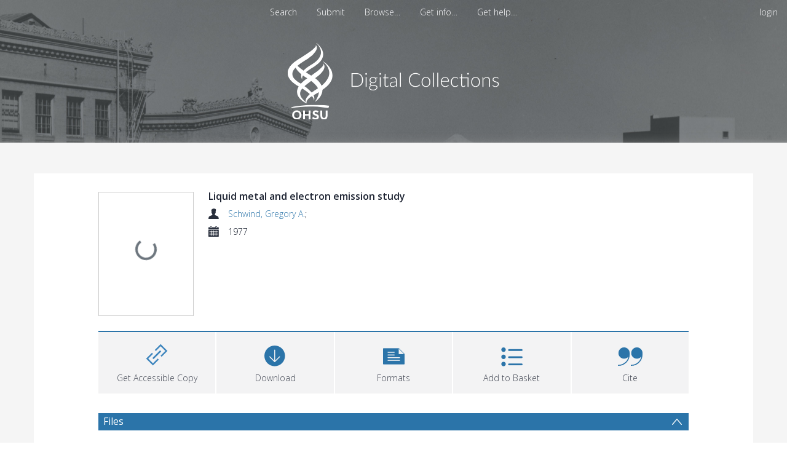

--- FILE ---
content_type: text/html; charset=UTF-8
request_url: https://digitalcollections.ohsu.edu/concern/etds/fj236208t?locale=en
body_size: 1995
content:
<!DOCTYPE html>
<html lang="en">
<head>
    <meta charset="utf-8">
    <meta name="viewport" content="width=device-width, initial-scale=1">
    <title></title>
    <style>
        body {
            font-family: "Arial";
        }
    </style>
    <script type="text/javascript">
    window.awsWafCookieDomainList = [];
    window.gokuProps = {
"key":"AQIDAHjcYu/GjX+QlghicBgQ/7bFaQZ+m5FKCMDnO+vTbNg96AG7AouqWqsWY2+bnXG7M/sFAAAAfjB8BgkqhkiG9w0BBwagbzBtAgEAMGgGCSqGSIb3DQEHATAeBglghkgBZQMEAS4wEQQMyQpbtQ4aihFslFkQAgEQgDtYRah+hpePM7X9VUbN1NBHViQ16Dbd/QBsos4icBXO5g6cx8Vo/mgZ4N+dvEqZ0DpQlOXyk2IfcSmZ8Q==",
          "iv":"CgAERx9kOQAAABM2",
          "context":"r70RFQiqxf05hF4MLqTxaxFwo3RGI9TYxUv9uBk/zoSCDRT4cSyOGkgDdcA4dwEbL9OMrD6Cm0Sr5pE8+F+xNPqSoCuEw/+aB3ItPjeJPANwyfXzFfRSEpglyJ+efLSRZXo6UMNVwB3IbOasO3WngMt+onkv7wWPiCeOhuPINDbngc/9t37+JkgunYHB/y8AbNrteKOOIQZTc+P+376rYl3v6UEQQ8RecNhXkSuwDzBpmLAz0o6//qua4xVkWesD3GXKUUYoD4y8EWgvarxLdKnxqrU8GjtT7WTdrhGggnPLe0l01ACDdAJRVl9BKhozjDRrVrLhyqQgvIBvFAZ/QsE/yJS9GA8jvh1hcWEM6QsI9Ge+wkzJmOxmtOXE"
};
    </script>
    <script src="https://72122981e326.e123665b.eu-west-1.token.awswaf.com/72122981e326/2f322f7fc312/7f4e7e3052da/challenge.js"></script>
</head>
<body>
    <div id="challenge-container"></div>
    <script type="text/javascript">
        AwsWafIntegration.saveReferrer();
        AwsWafIntegration.checkForceRefresh().then((forceRefresh) => {
            if (forceRefresh) {
                AwsWafIntegration.forceRefreshToken().then(() => {
                    window.location.reload(true);
                });
            } else {
                AwsWafIntegration.getToken().then(() => {
                    window.location.reload(true);
                });
            }
        });
    </script>
    <noscript>
        <h1>JavaScript is disabled</h1>
        In order to continue, we need to verify that you're not a robot.
        This requires JavaScript. Enable JavaScript and then reload the page.
    </noscript>
</body>
</html>

--- FILE ---
content_type: text/html; charset=UTF-8
request_url: https://digitalcollections.ohsu.edu/record/31
body_size: 14433
content:




<!DOCTYPE html>
<html lang="en" >
<head>
    <title>Liquid metal and electron emission study</title>

    <meta lang="en" charset="utf-8" />
    <meta name="description" content="
Schwind, Gregory A." />
    <meta name="keywords" content="emission, liquid metals, thermionic emission" />
    <meta name="viewport" content="width=device-width, initial-scale=1.0" />
    
<!-- GoogleScholar -->
<meta name="citation_title" content="Liquid metal and electron emission study" />

<meta name="citation_author" content="Schwind, Gregory A." />


<meta name="citation_publisher" content="Oregon Graduate Center" />

<meta name="citation_doi" content="10.6083/M4000018" />






<meta name="citation_publication_date" content="1977" />
<meta name="citation_keywords" content="emission" />
<meta name="citation_keywords" content="liquid metals" />
<meta name="citation_keywords" content="thermionic emission" />



<meta name="citation_abstract_html_url" content="https://digitalcollections.ohsu.edu/record/31" />
<meta name="citation_pdf_url" content="https://digitalcollections.ohsu.edu/record/31/files/31_etd.pdf" />

<!-- OpenGraph -->
<meta property="og:title" content="Liquid metal and electron emission study" />
<meta property="og:type" content="website" />
<meta property="og:url" content="https://digitalcollections.ohsu.edu/record/31" />
<meta property="og:image" content="https://digitalcollections.ohsu.edu/nanna/thumbnail/v2/31?redirect=1">

<meta property="og:site_name" content="OHSU" />



    <link rev="made" href="mailto:"/>

    <link rel="stylesheet" type="text/css" href="/img/bootstrap.min.css?7f89537eaf606bff49f5cc1a7c24dbca" />
    <link rel="stylesheet" type="text/css" href="/img/font-awesome.min.css?0831cba6a670e405168b84aa20798347" />
    
    <link rel="stylesheet" type="text/css" href="/img/jquery.dataTables.min.css" />
    <link rel="stylesheet" type="text/css" href="/img/jquery.simple-dtpicker.css" />
    <link rel="stylesheet" type="text/css" href="/img/select2.min.css" />
    <link rel="stylesheet" type="text/css" href="/img/select2-bootstrap.min.css" />

    <!-- Should be put back to tind.css as soon as the new CSS has been applied to detailed view -->
    <link rel="stylesheet" type="text/css" href="/img/invenio.css?777f6ed30d3bfa5f37d9fddf79b2ee98" />
    <!--<link rel="stylesheet" type="text/css" href="/img/tind.css?9ddb7e51bb0ecb5ba68144f2cfa3cff3" />-->

    
      <link rel="canonical" href="https://digitalcollections.ohsu.edu/record/31" />
  <link rel="alternate" hreflang="en" href="https://digitalcollections.ohsu.edu/record/31?ln=en" />

    <link rel="alternate" type="application/rss+xml" title="OHSU RSS"
          href=""/>
    <link rel="search" type="application/opensearchdescription+xml"
          href="/opensearchdescription"
          title="OHSU"/>
    <link rel="unapi-server" type="application/xml" title="unAPI" href=""/>
    
    <script type="text/javascript">
        
        window.translations_hash_names_reverse_lookup = {"af": "af.5f971260475ff3b00001ef49644f16af.json", "ar": "ar.d5d3cbd644e28e71e6cee5cdf4165a73.json", "bg": "bg.532f52cd8ac07a3cf07ce5e1502540cb.json", "ca": "ca.fef98fa6b91782bbf3dd26e02d3da0ec.json", "cs": "cs.eb2972a3df1256bd214ec8d0136caf6a.json", "de": "de.a88559890d28512181f9336389d9dcea.json", "el": "el.24e853ce39cd3a5c4688ab7c07e53cda.json", "en": "en.5b76c3d3081a3681e33ab1c6a5bc844c.json", "es": "es.04b35a3172007f149f1ebd43dc908ad9.json", "fa": "fa.066414bce7da6384583a2176083085b8.json", "fr": "fr.2dd1983b12ba8a5bc6c410b207b503e9.json", "gl": "gl.5822c932ab5cf22580d59d7583c5be90.json", "hr": "hr.94fa659a17b7705186f205577ed03838.json", "hu": "hu.3487238542eb1e2b08da8343a2ea72b2.json", "it": "it.575943260f347e1e47c2659f2d64bf7c.json", "ja": "ja.fbb0d64ba4cde1849758145d95828d26.json", "ka": "ka.65b739d1f395e204e05ffc467c1e8376.json", "lt": "lt.2cb2ed0c72219688934dc0edea3ba09d.json", "messages": "messages.dd8af5f6cfa35fda7f1cb0948ee5319d.json", "no": "no.1083335fcb6e442110722d6d05b4e04d.json", "pl": "pl.2d0356c73363fa3fd62f25c1c5900102.json", "pt": "pt.a659194dd6f7b51ae7fffb023ee631f6.json", "ro": "ro.434f40b0704cda14af56c488d6c6397b.json", "ru": "ru.8d2571b09734b48aaef2c514aac0962b.json", "rw": "rw.49437e913fc551f4d76f15e224f173d2.json", "sk": "sk.f9659fa09da7f4275d48a665efdfda01.json", "sv": "sv.46156b8997868ec30549f32fffa036ca.json", "uk": "uk.9b6e1ca07431c3d5fd4c50b028be9eff.json", "zh_CN": "zh_CN.4a6dbaa159af124833b01cdd05c81ccc.json", "zh_TW": "zh_TW.1d5fc513846832ba6715fa1f81a5b86d.json"};
    </script>
    <script type="text/javascript" src="/js/jquery.min.js?e6c2415c0ace414e5153670314ce99a9"></script>
    <script type="text/javascript" src="/js/jquery-migrate.min.js?7121994eec5320fbe6586463bf9651c2"></script>
    <script type="text/javascript" src="/js/bootstrap.min.js?2f34b630ffe30ba2ff2b91e3f3c322a1"></script>
    
    <script type="text/javascript" src="/js/jquery.dataTables.min.js"></script>
    <script type="text/javascript" src="/js/jquery.simple-dtpicker.js"></script>
    <script type="text/javascript" src="/js/select2.full.min.js"></script>
    <script type="text/javascript" src="/js/DYMO.Label.Framework.3.0.js"></script>

    <script type="text/javascript" src="/js/tind.js?1ce917502547fb73d53eda16a187bc27"></script>
    <script type="module" src="/js/tinduicomponents/tinduicomponents/tinduicomponents.esm.js?5b6ccbeca33089644b12dc033e1ee50e"></script>
    
    
</head>

<body class="detailed-view-body">

    <!-- Preload Stencil elements that should load instantaneously -->
    <div style="display: none;">
        <tindui-spinner></tindui-spinner>
        <tindui-bibrecord-thumbnail></tindui-bibrecord-thumbnail>
    </div>
    <!--The first interactive element should be a link to the main content.-->
    <div class="go-to-main-content">
        <a tabindex="0" href="#main-content">Go to main content</a>
    </div>

    <header class="container-fluid">
        <!-- Top Menus -->
        <nav id="topmenu-wrapper" class="row" role="menubar">
            <!-- Top Left Menus -->
            
            <div class="col-sm-3 col-xs-5"></div>
            
            <!-- Top login info -->
            <div id="login-info" class="col-sm-3 col-sm-push-6 col-xs-5 col-xs-push-2">
                <i class="user-icon"></i><span class="account"></span><span class="separator"></span>
                   <a class="userinfo logout" href="https://digitalcollections.ohsu.edu/youraccount/login?ln=en&amp;referer=https%3A//digitalcollections.ohsu.edu/record/31%3F" role="menuitem">login</a>
            </div>
            <!-- Top Middle Menus -->
            <label id="resp-midmenu" for="disp-resp-menu" class="col-xs-2 col-xs-offset-5">
                <span class="resp-icon">
                    <i class="fa fa-bars fa-2x" aria-hidden="true"></i>
                    <span class="accessibility-label">Menu</span>
                </span>
            </label>
            <input type="checkbox" role="group" id="disp-resp-menu" aria-labelledby="resp-midmenu"/>
            <ul id="topmidmenu" class="col-sm-6 col-sm-pull-3 col-xs-12" role="presentation">
                <li class="mobile-menu-accordion">
                    <a href="/?ln=en" class="headertext" role="menuitem">
                        Search
                    </a>
                </li>

                
                

                
                

                
                

                
                

                
                

                
                
                    
                        
                        <li class="headermoduleboxbody mobile-menu-accordion">
                            <a class="header" href="/pages/?page=submitinfo">
                                Submit
                            </a>
                        </li>
                    
                

                
                
                    
    <li  class=" has-submenu mobile-menu-accordion">
        
            <span class="headertext" tabindex="0">
                Browse&hellip;
            </span>
        

        <ul class="submenu"><li>
                <a  href="/collections/" role="menuitem">
                    Collections
                </a>
            </li><li>
                <a  href="/search?ln=en&p=&f=&sf=&so=d&rg=10&fti=1" role="menuitem">
                    All works
                </a>
            </li><li>
                <a  href="http://libguides.ohsu.edu/az.php" role="menuitem">
                    Library databases
                </a>
            </li><li>
                <a  href="https://libguides.ohsu.edu/" role="menuitem">
                    Subject guides
                </a>
            </li><li>
                <a  href="https://archiveswest.orbiscascade.org/search.php?r=orphs" role="menuitem">
                    Archival finding aids
                </a>
            </li><li>
                <a  href="https://archive-it.org/home/ohsu" role="menuitem">
                    Web archives
                </a>
            </li></ul>
    </li>
    <li  class=" has-submenu mobile-menu-accordion">
        
            <span class="headertext" tabindex="0">
                Get info&hellip;
            </span>
        

        <ul class="submenu"><li>
                <a  href="https://libguides.ohsu.edu/digital-collections/" role="menuitem">
                    Digital Collections Guide
                </a>
            </li><li>
                <a  href="https://www.ohsu.edu/library" role="menuitem">
                    Library Home
                </a>
            </li><li>
                <a  href="https://www.ohsu.edu/historical-collections-archives" role="menuitem">
                    Historical Collections Home
                </a>
            </li><li>
                <a  href="https://libguides.ohsu.edu/SubmitWork" role="menuitem">
                    How to Submit Your Work
                </a>
            </li><li>
                <a  href="https://libguides.ohsu.edu/LibraryTutorials/digital_collections" role="menuitem">
                    Navigating Digital Collections
                </a>
            </li><li>
                <a  href="https://libguides.ohsu.edu/digital-collections/collection-contents" role="menuitem">
                    Digital Collections Policies and Procedures
                </a>
            </li><li>
                <a  href="https://libguides.ohsu.edu/digital-collections/collection-contents#s-lg-box-27549015" role="menuitem">
                    Statement on Harmful Content
                </a>
            </li></ul>
    </li>
    <li  class=" has-submenu mobile-menu-accordion">
        
            <span class="headertext" tabindex="0">
                Get help&hellip;
            </span>
        

        <ul class="submenu"><li>
                <a  href="https://libraryanswers.ohsu.edu/" role="menuitem">
                    Ask a question
                </a>
            </li><li>
                <a  href="https://libraryanswers.ohsu.edu/chat/widget/b6d6a9d653a901b52eb99cf896b973bc" role="menuitem">
                    Chat with us
                </a>
            </li><li>
                <a  href="https://librarycalendar.ohsu.edu/appointments" role="menuitem">
                    Meet with a library expert
                </a>
            </li><li>
                <a  href="https://librarycalendar.ohsu.edu/calendar/workshops?cid=6248&t=d&d=0000-00-00&cal=6248&inc=0" role="menuitem">
                    Attend a workshop
                </a>
            </li></ul>
    </li>
                

                <li id="userinfo-mobile" class="headermoduleboxbody mobile-menu-accordion">
                    <i class="user-icon"></i><span class="account"></span><span class="separator"></span>
                   <a class="userinfo logout" href="https://digitalcollections.ohsu.edu/youraccount/login?ln=en&amp;referer=https%3A//digitalcollections.ohsu.edu/record/31%3F" role="menuitem">login</a>
                </li>
            </ul>
        </nav>

        <!-- Header logo -->
        <div id="headerlogobox-wrapper" class="scrolled">
            <div id="headerlogobox">
                <div id="headerlogo">
                    

    
        <a class="header-link has-img" aria-label="Homepage link"
        
          href="/?ln=en"
        >
            <img class="header-img" src="/img/main_logo.svg" alt="OHSU"/>
        </a>
    

                </div>
            </div>
        </div>
    </header>

    <!-- Main -->
    <main id="body-wrapper">
        

        
    

    
    
    <aside role="alert" id="aside-alert-content"></aside>
    <div class="container detailed-view-content" id="main-content">
        <div class="detailed-record-content">
            
<script type="application/ld+json" id="detailed-schema-org">{"inSupportOf": "M.S.", "name": "Liquid metal and electron emission study", "license": "CC BY", "author": [{"affiliation": "Oregon Graduate Center", "@id": "41351", "@type": "Person", "name": "Gregory A. Schwind"}], "@id": "https://digitalcollections.ohsu.edu/record/31", "datePublished": "1977", "keywords": ["emission", "liquid metals", "thermionic emission"], "@context": "https://schema.org", "identifier": [{"value": "10.6083/M4000018", "@type": "PropertyValue", "propertyID": "DOI"}], "copyrightNotice": "In copyright - single owner", "@type": "Thesis"}

</script>


    <div class="detailed-top-section row">
      <div class="details-box col-lg-12 col-md-12 col-sm-12 col-xs-12">
        <div class="detailed-thumb tind-box-shadow col-lg-2 col-md-2 col-sm-2 hidden-xs">
          <tindui-bibrecord-thumbnail thumbnail-record-id="31" thumbnail-size="large">
          </tindui-bibrecord-thumbnail>
        </div>
        <div class="metadata-details col-sm-10 col-xs-12">
    

        <h1 class="full-record-title">
          Liquid metal and electron emission study
        </h1>
    
            <div class="one-row-metadata">
                <i class="icon icon-user-2"></i>
                <div class="one-row-metadata value">
                    <a href="/search?f1=author&as=1&sf=title&so=a&rm=&m1=e&p1=Schwind%2C%20Gregory%20A.&amp;ln=en">Schwind, Gregory A.</a>; 
                </div>
            </div>
            
            <div class="one-row-metadata">
                <i class="icon icon-calendar-2"></i>
                <div class="one-row-metadata value">
                    1977
                </div>
            </div>
            

          </div>
        </div>
      </div>
    

<!-- Action Bar import -->


        <div class="panel-group action-bar" id="actions">
    
    <div class="panel action-item"><a href="https://ohsu.libwizard.com/f/requestaccessibledocument" class="panel-heading" target="_blank">
                <i class="icon icon-pointer icon-link-chain-1"></i><span>Get Accessible Copy</span></a></div>
    <div class="panel action-item"><a class="panel-heading" href="https://digitalcollections.ohsu.edu/record/31/files/31_etd.pdf" aria-labelledby="label-309876767" target="_blank"><i class="icon icon-pointer icon-download-1"></i><span id="label-309876767">Download</span></a></div>
    
    
    
    
    <div class="panel action-item">
    <div class="panel-heading" tabindex="0"
      role="button"
      aria-labelledby="label-879573994"
      onclick="showArrow(this, 'Formats')"
      onkeydown="onActionPreventDefault(event)"
      onkeyup="onActionDo(event, () => showArrow(this, 'Formats'))">
      <i class="icon icon-pointer icon-document-2"></i><span class="format-label" id="label-879573994">Formats</span>
    </div>
    <div class="arrow"></div><div id="Formats" class=" action-dropdown panel-collapse collapse"><div class="table-responsive">
    <table class="table file-list-table">
        <thead>
            <th>Format</th>
            <th></th>
        </thead>
        <tbody>
            
                
                <tr>
                    <td class="text-left">BibTeX</td>
                    <td class="text-right">
                        
                            <form style="display: inline;" action="/record/31/export/btex" target="_blank">
                                <button class="btn" aria-label="View BibTeX">
                                    <i class="icon icon-pointer icon-magnifier"></i>
                                    <span>View</span>
                                </button>
                            </form>
                        
                        <form style="display: inline;" action="/record/31/export/btex">
                            <input type="hidden" name="dl" value="1" />
                            <button class="btn" aria-label="Download BibTeX" >
                                <i class="icon icon-pointer icon-download-2"></i>
                                <span>Download</span>
                            </button>
                        </form>
                    </td>
                </tr>
            
                
                <tr>
                    <td class="text-left">MARCXML</td>
                    <td class="text-right">
                        
                            <form style="display: inline;" action="/record/31/export/xm" target="_blank">
                                <button class="btn" aria-label="View MARCXML">
                                    <i class="icon icon-pointer icon-magnifier"></i>
                                    <span>View</span>
                                </button>
                            </form>
                        
                        <form style="display: inline;" action="/record/31/export/xm">
                            <input type="hidden" name="dl" value="1" />
                            <button class="btn" aria-label="Download MARCXML" >
                                <i class="icon icon-pointer icon-download-2"></i>
                                <span>Download</span>
                            </button>
                        </form>
                    </td>
                </tr>
            
                
                <tr>
                    <td class="text-left">TextMARC</td>
                    <td class="text-right">
                        
                            <form style="display: inline;" action="/record/31/export/tm" target="_blank">
                                <button class="btn" aria-label="View TextMARC">
                                    <i class="icon icon-pointer icon-magnifier"></i>
                                    <span>View</span>
                                </button>
                            </form>
                        
                        <form style="display: inline;" action="/record/31/export/tm">
                            <input type="hidden" name="dl" value="1" />
                            <button class="btn" aria-label="Download TextMARC" >
                                <i class="icon icon-pointer icon-download-2"></i>
                                <span>Download</span>
                            </button>
                        </form>
                    </td>
                </tr>
            
                
                <tr>
                    <td class="text-left">MARC</td>
                    <td class="text-right">
                        
                            <button class="btn" aria-label="View MARC" disabled title="This format cannot be viewed in the browser">
                                <i class="icon icon-pointer icon-magnifier"></i>
                                <span>View</span>
                            </button>
                        
                        <form style="display: inline;" action="/record/31/export/mrc">
                            <input type="hidden" name="dl" value="1" />
                            <button class="btn" aria-label="Download MARC" >
                                <i class="icon icon-pointer icon-download-2"></i>
                                <span>Download</span>
                            </button>
                        </form>
                    </td>
                </tr>
            
                
                <tr>
                    <td class="text-left">DublinCore</td>
                    <td class="text-right">
                        
                            <form style="display: inline;" action="/record/31/export/xd" target="_blank">
                                <button class="btn" aria-label="View DublinCore">
                                    <i class="icon icon-pointer icon-magnifier"></i>
                                    <span>View</span>
                                </button>
                            </form>
                        
                        <form style="display: inline;" action="/record/31/export/xd">
                            <input type="hidden" name="dl" value="1" />
                            <button class="btn" aria-label="Download DublinCore" >
                                <i class="icon icon-pointer icon-download-2"></i>
                                <span>Download</span>
                            </button>
                        </form>
                    </td>
                </tr>
            
                
                <tr>
                    <td class="text-left">EndNote</td>
                    <td class="text-right">
                        
                            <form style="display: inline;" action="/record/31/export/xe" target="_blank">
                                <button class="btn" aria-label="View EndNote">
                                    <i class="icon icon-pointer icon-magnifier"></i>
                                    <span>View</span>
                                </button>
                            </form>
                        
                        <form style="display: inline;" action="/record/31/export/xe">
                            <input type="hidden" name="dl" value="1" />
                            <button class="btn" aria-label="Download EndNote" >
                                <i class="icon icon-pointer icon-download-2"></i>
                                <span>Download</span>
                            </button>
                        </form>
                    </td>
                </tr>
            
                
                <tr>
                    <td class="text-left">NLM</td>
                    <td class="text-right">
                        
                            <form style="display: inline;" action="/record/31/export/xn" target="_blank">
                                <button class="btn" aria-label="View NLM">
                                    <i class="icon icon-pointer icon-magnifier"></i>
                                    <span>View</span>
                                </button>
                            </form>
                        
                        <form style="display: inline;" action="/record/31/export/xn">
                            <input type="hidden" name="dl" value="1" />
                            <button class="btn" aria-label="Download NLM" >
                                <i class="icon icon-pointer icon-download-2"></i>
                                <span>Download</span>
                            </button>
                        </form>
                    </td>
                </tr>
            
                
                <tr>
                    <td class="text-left">RefWorks</td>
                    <td class="text-right">
                        
                            <form style="display: inline;" action="/record/31/export/xw" target="_blank">
                                <button class="btn" aria-label="View RefWorks">
                                    <i class="icon icon-pointer icon-magnifier"></i>
                                    <span>View</span>
                                </button>
                            </form>
                        
                        <form style="display: inline;" action="/record/31/export/xw">
                            <input type="hidden" name="dl" value="1" />
                            <button class="btn" aria-label="Download RefWorks" >
                                <i class="icon icon-pointer icon-download-2"></i>
                                <span>Download</span>
                            </button>
                        </form>
                    </td>
                </tr>
            
                
                <tr>
                    <td class="text-left">RIS</td>
                    <td class="text-right">
                        
                            <form style="display: inline;" action="/record/31/export/ris" target="_blank">
                                <button class="btn" aria-label="View RIS">
                                    <i class="icon icon-pointer icon-magnifier"></i>
                                    <span>View</span>
                                </button>
                            </form>
                        
                        <form style="display: inline;" action="/record/31/export/ris">
                            <input type="hidden" name="dl" value="1" />
                            <button class="btn" aria-label="Download RIS" >
                                <i class="icon icon-pointer icon-download-2"></i>
                                <span>Download</span>
                            </button>
                        </form>
                    </td>
                </tr>
            
        </tbody>
    </table>
</div></div></div>
    <div class="panel action-item"><a class="panel-heading" href="/yourbaskets/add?recid=31" aria-labelledby="label-326275017" target=""><i class="icon icon-pointer icon-list-1-1"></i><span id="label-326275017">Add to Basket</span></a></div>
    
    
    
    
    <div class="panel action-item">
    <div class="panel-heading" tabindex="0"
      id="citetoolaction"
      role="button"
      aria-labelledby="label-465218300"
      onclick="showArrow(this, 'citation-tool')"
      onkeydown="onActionPreventDefault(event)"
      onkeyup="onActionDo(event, () => showArrow(this, 'citation-tool'))">
      <i class="icon icon-pointer icon-streamline isize-50 icon-right-double-quotation-mark"></i><span class="format-label" id="label-465218300">Cite</span>
    </div>
    <div id="citation-tool" class=" action-dropdown panel-collapse collapse ">
        
    <script type="text/javascript" src="/js/lodash.min.js?9becc40fb1d85d21d0ca38e2f7069511"></script>
    <script>
        if (window.__RENDERED_REACT_COMPONENTS__ === undefined) {
             window.__RENDERED_REACT_COMPONENTS__ = [];
        }

        if (window.__INVENIO_REACT_INITIAL_STATE__ === undefined) {
            window.__INVENIO_REACT_INITIAL_STATE__ = _.merge(
                window.__INVENIO_REACT_INITIAL_STATE__ || {},
                {
                    __GLOBAL_CONTEXT__: {"CFG_SITE_LANG": "en", "CFG_SITE_LANGS": ["en"], "CFG_SITE_SUPPORT_EMAIL": "digitalcollections@ohsu.edu", "CFG_SITE_URL": "https://digitalcollections.ohsu.edu", "CFG_WEBSUBMIT_SINGLE_TYPE_DIRECT_TO_FORM": false, "alt_search_link": "", "language_names": [["en", "English"]], "ln": "en", "menus": null},
                }
            );
        }
    </script>
    
        
            <script>
                window.__INVENIO_REACT_INITIAL_STATE__ = _.merge({},
                    window.__INVENIO_REACT_INITIAL_STATE__ || {},
                    {"citation-action": {"defaultCitation": "Schwind, G. A. (1977). Liquid metal and electron emission study. Oregon Health \u0026 Science University. https://doi.org/10.6083/M4000018", "defaultLocale": "en-US", "defaultStyle": "apa", "doi": "10.6083/M4000018", "locales": [["Afrikaans", "af-ZA", "\ud83c\uddff\ud83c\udde6"], ["Arabic, Standard", "ar", "\ud83c\udff4"], ["Bal\u00f2ci", "bal-PK", "\ud83c\uddf5\ud83c\uddf0"], ["Basque", "eu", "\ud83c\udff4"], ["Brahui", "brh-PK", "\ud83c\uddf5\ud83c\uddf0"], ["Bulgarian", "bg-BG", "\ud83c\udde7\ud83c\uddec"], ["Catalan, Andorra", "ca-AD", "\ud83c\udde6\ud83c\udde9"], ["Central Khmer", "km-KH", "\ud83c\uddf0\ud83c\udded"], ["Chinese, Simplified", "zh-CN", "\ud83c\udde8\ud83c\uddf3"], ["Croatian", "hr-HR", "\ud83c\udded\ud83c\uddf7"], ["Czech", "cs-CZ", "\ud83c\udde8\ud83c\uddff"], ["Danish", "da-DK", "\ud83c\udde9\ud83c\uddf0"], ["Dutch", "nl-NL", "\ud83c\uddf3\ud83c\uddf1"], ["English, US", "en-US", "\ud83c\uddfa\ud83c\uddf8"], ["Estonian", "et-EE", "\ud83c\uddea\ud83c\uddea"], ["Farsi", "fa-IR", "\ud83c\uddee\ud83c\uddf7"], ["Finnish", "fi-FI", "\ud83c\uddeb\ud83c\uddee"], ["French", "fr-FR", "\ud83c\uddeb\ud83c\uddf7"], ["Galician", "gl-GL", "\ud83c\uddec\ud83c\uddf1"], ["German", "de-DE", "\ud83c\udde9\ud83c\uddea"], ["Greek", "el-GR", "\ud83c\uddec\ud83c\uddf7"], ["Hebrew", "he-IL", "\ud83c\uddee\ud83c\uddf1"], ["Hindi, Indian", "hi-IN", "\ud83c\uddee\ud83c\uddf3"], ["Hungarian", "hu-HU", "\ud83c\udded\ud83c\uddfa"], ["Icelandic", "is-IS", "\ud83c\uddee\ud83c\uddf8"], ["Indonesian", "id-ID", "\ud83c\uddee\ud83c\udde9"], ["Italian", "it-IT", "\ud83c\uddee\ud83c\uddf9"], ["Japanese", "ja-JP", "\ud83c\uddef\ud83c\uddf5"], ["Korean", "ko-KR", "\ud83c\uddf0\ud83c\uddf7"], ["Latin", "la", "\ud83c\udff4"], ["Latvian", "lv-LV", "\ud83c\uddf1\ud83c\uddfb"], ["Ligurian", "lij-IT", "\ud83c\uddee\ud83c\uddf9"], ["Lithuanian", "lt-LT", "\ud83c\uddf1\ud83c\uddf9"], ["Malay", "ms-MY", "\ud83c\uddf2\ud83c\uddfe"], ["Mongolian", "mn-MN", "\ud83c\uddf2\ud83c\uddf3"], ["Norwegian Bokm\u00e5l", "nb-NO", "\ud83c\uddf3\ud83c\uddf4"], ["Norwegian Nynorsk", "nn-NO", "\ud83c\uddf3\ud83c\uddf4"], ["Polish", "pl-PL", "\ud83c\uddf5\ud83c\uddf1"], ["Portuguese", "pt-PT", "\ud83c\uddf5\ud83c\uddf9"], ["Punjabi, Pakistan", "pa-PK", "\ud83c\uddf5\ud83c\uddf0"], ["Romanian", "ro-RO", "\ud83c\uddf7\ud83c\uddf4"], ["Russian", "ru-RU", "\ud83c\uddf7\ud83c\uddfa"], ["Serbian", "sr-RS", "\ud83c\uddf7\ud83c\uddf8"], ["Slovak", "sk-SK", "\ud83c\uddf8\ud83c\uddf0"], ["Slovenian", "sl-SI", "\ud83c\uddf8\ud83c\uddee"], ["Spanish", "es-ES", "\ud83c\uddea\ud83c\uddf8"], ["Swedish", "sv-SE", "\ud83c\uddf8\ud83c\uddea"], ["Thai", "th-TH", "\ud83c\uddf9\ud83c\udded"], ["Turkish", "tr-TR", "\ud83c\uddf9\ud83c\uddf7"], ["Ukrainian", "uk-UA", "\ud83c\uddfa\ud83c\udde6"], ["Vietnamese", "vi-VN", "\ud83c\uddfb\ud83c\uddf3"], ["Welsh, Great Britain", "cy-GB", "\ud83c\uddec\ud83c\udde7"]], "styles": [["American Chemical Society (ACS)", "american-chemical-society"], ["American Medical Association 11th edition (AMA 11th)", "american-medical-association"], ["American Political Science Association (APSA)", "american-political-science-association"], ["American Psychological Association 7th edition (APA 7th)", "apa"], ["American Sociological Association 6th/7th edition (ASA)", "american-sociological-association"], ["Chicago Manual of Style 18th edition (author-date)", "chicago-author-date"], ["Chicago Manual of Style 18th edition (notes and bibliography)", "chicago-notes-bibliography"], ["Chicago Manual of Style 18th edition (shortened notes and bibliography)", "chicago-shortened-notes-bibliography"], ["Cite Them Right 12th edition - Harvard", "harvard-cite-them-right"], ["Council of Science Editors (CSE), Citation-Sequence 9th edition (numeric)", "council-of-science-editors"], ["IEEE", "ieee"], ["Modern Humanities Research Association (MHRA) 4th edition (note with bibliography)", "modern-humanities-research-association"], ["Modern Language Association 9th edition (MLA 9th)", "modern-language-association"], ["Nature", "nature"], ["Vancouver", "vancouver"], ["Vancouver (author-date)", "vancouver-author-date"]]}}
                );

                if (window.__INVENIO_REREAD_STATE__ !== undefined) {
                    window.__INVENIO_REREAD_STATE__("citation-action");
                }
            </script>
        
        <link rel="stylesheet" href="/js/tinduireact-dist/assets/style-pGsmUmia.css">
        <script type="module" src="/js/tinduireact-dist/assets/citation-action-Cw3ZvjuC.js"></script>
        
        
    <script>
        if (window.__INVENIO_REACT_REMOUNT_FNS__ !== undefined) {
            for (const [component_name, remount_fn] of Object.entries(window.__INVENIO_REACT_REMOUNT_FNS__)) {
                console.log('Remounting component:', component_name);
                remount_fn();
            }
        }
    </script>
    
    
<div class="table-responsive citetool-contents">
    <div class="cite-header"><b>Citation</b></div>
    <div id="tind-react-root"></div>
</div></div></div>

        </div><script>
            $(function(){{
                // Check if section content is empty.
                $(".action-bar").each(function(i,e){if($(e).html().trim().length==0){$(e).hide()}})
            }});
        </script>
    



            <h3 id='files' class='collapsible-header  '
            data-toggle='collapse'
            data-target='#record-files-collapse'
            aria-label='Files'>
            Files
            </h3>
            <div id='record-files-collapse' class='detailed-section collapse in '>
        


<script type="text/javascript" src="/js/bootbox.min.js"></script>
<script id="detailed-file-api-args" type="application/json">{"file_types": "[]", "hidden_types": "[\"pdf;pdfa\", \"hocr\"]", "hide_subtitles": "1", "hide_transcripts": "1", "hr": "1", "ln": "en", "recid": "31"}</script>
<div class="table-responsive dt-limited">
    <table id="record-files-list" class="table file-list-table" data-availability-check="false"></table>
    
</div>

<script>
var tab = null;
var onlyRestricted = true;
var selectFilesToggled = false;
var CFG_BIBDOCFILE_ENFORCE_VALIDATION = false;
var VALIDATION_STATUS_VALIDATION_FAILED = "validation-failed";
var VALIDATION_STATUS_VALIDATION_PENDING = "validation-pending";



$(function(){

    var colDefs = [{"sortable": true, "label": "Filename", "name": "name", "field_type": "string", "field": "name", "title": "Filename", "targets": 1, "visible": true}, {"sortable": true, "label": "Size", "name": "size", "field_type": "string", "field": "size", "title": "Size", "targets": 2, "visible": true}, {"sortable": true, "label": "Access", "name": "status", "field_type": "string", "field_format": "select", "enum": [{"label": "Public", "name": "public"}, {"label": "Restricted", "name": "restricted"}, {"label": "Embargo Date", "name": "embargo"}, {"label": "View only", "name": "view_only"}], "field": "status", "title": "Access", "targets": 3, "visible": true}, {"sortable": true, "label": "Description", "name": "description", "field_type": "string", "field": "description", "title": "Description", "targets": 4, "visible": true}, {"sortable": true, "label": "License", "name": "rec_license", "field_type": "string", "field_format": "select", "enum": [{"label": "Copyrighted", "name": "copyright"}, {"label": "CC BY (Creative Commons: Attribution)", "name": "CC BY"}, {"label": "CC BY-NC-ND (Creative Commons: Attribution-NonCommercial-No Derivatives)", "name": "CC BY-NC-ND"}, {"label": "CC BY-NC (Creative Commons: Attribution-NonCommercial)", "name": "CC BY-NC"}, {"label": "CC BY-ND (Creative Commons: Attribution-No Derivatives)", "name": "CC BY-ND"}, {"label": "CC BY-SA (Creative Commons: Attribution-ShareAlike)", "name": "CC BY-SA"}, {"label": "CC BY-NC-SA (Creative Commons: Attribution-NonCommercial-ShareAlike)", "name": "CC BY-NC-SA"}, {"label": "CC0 (No rights reserved)", "name": "CC0"}, {"label": "MIT License", "name": "MIT License"}, {"label": "GNU-GPL", "name": "GNU-GPL"}, {"label": "BSD", "name": "BSD"}, {"label": "Apache License", "name": "Apache License"}], "field": "rec_license", "title": "License", "targets": 5, "visible": true}] ;
    colDefs.forEach(function(value, i){
        if (value.field=='size'){
            value.className = 'dt-body-right';
            value.render = function(data, type, row, meta){
                if (type == "display"){
                    return humanFileSize(data, true);
                }
                return data;
            };
        }
    });

    // Define action column
    colDefs.unshift({
      orderable: false,
      targets: 0,
      name: 'action',
      width: '100px',
      title: $('<input>')
          .attr({
              'class': 'rowcb',
              'onClick': 'onSelectAll(this)',
              'type': 'checkbox',
              'aria-label': "Select all files"
          })
          .prop('outerHTML') + "Action",
      className: 'file-action'
    });

    // Define validation status column
    colDefs.push({
      sortable: false,
      name: 'validation_status',
      field: "validation_status",
      field_type: "string",
      visible: true,
      targets: colDefs.length,
      className: 'file-validation-status',
    });

    /* Big hack to load script dynamically. For example with a modal or a widget */
    function loadScript(url, callback){
        var script = document.createElement("script");
        script.type = "text/javascript";
        if (script.readyState){  //IE
            script.onreadystatechange = function(){
                if (script.readyState == "loaded" ||
                        script.readyState == "complete"){
                    script.onreadystatechange = null;
                    callback();
                }
            };
        } else {  //Others
            script.onload = function(){
                callback();
            };
        }
        script.src = url;
        document.getElementsByTagName("head")[0].appendChild(script);
    }

    const urlParams = new URLSearchParams(Object.entries({"file_types": "[]", "hidden_types": "[\"pdf;pdfa\", \"hocr\"]", "hide_subtitles": "1", "hide_transcripts": "1", "hr": "1", "ln": "en", "recid": "31"}));

    loadScript("/js/dataTables.keyTable.min.js",function(){
        tab = $('#record-files-list').DataTable({
            searching: false,
            autoWidth: false,
            info: false,
            ordering: true,
            deferRender: true,
            tabIndex: -1, // a different value would add an hidden input with tabindex 0 that fail the WCAG compliance
            order: [],
            keys: true,
            ajax: {
                url: `/api/v1/file?${urlParams}`,
                dataSrc: function(d) {return renderFilesTable(d)},
                error: function(e) {
                    var json = e.responseJSON;
                    if (json?.error) {
                        console.log('error', "Error: " + json.error);
                    } else {
                        console.log('error', "An error occurred.");
                    }
                }
            },
            createdRow: function (row, data, rowIndex) {
              // Handle validation-related things
              // Set color depending on status
              const $row = $(row);
              if (data.validation_status == VALIDATION_STATUS_VALIDATION_FAILED && CFG_BIBDOCFILE_ENFORCE_VALIDATION) {
                $row.css('background-color', '#FDF5F4');
                $row.find(".file-validation-status").addClass("failed");
                $row.find('.icon-streamline')
                  .attr("tabindex", "0")
                  .css('cursor', 'pointer')
                  // This is a bootstrap tooltip, not a jqueryui tooltip
                  .tooltip({
                    placement: "left",
                  });
                $row.on('click', '.icon-streamline', () => {
                    const validationMessageStart = "Validation failed";
                    let validationMessageEnd = "TIND Support has been notified.";
                    validationMessageEnd = validationMessageEnd.replace('#', "https://tindtechnologies.atlassian.net/servicedesk/customer/portal/1/group/1/create/21");

                    const params = new URLSearchParams();
                    params.append('bibdocid', data['bibdocid']);
                    params.append('format', data['format']);
                    params.append('version', data['version']);
                    params.append('ln', "en");

                    bootbox.alert({
                        title: "Validation error",
                        message: `<tindui-spinner></tindui-spinner>`,
                        async onShown(event) {
                            const $modal = $(event.target).find('.bootbox-body');

                            const res = await fetch(`/api/v1/validation/file/status?${params.toString()}`);
                            const data = await res.json();
                            const validationMessages = data['messages'];

                            $modal.html(`
                                <p>${validationMessageStart}</p>
                                <ul>
                                    ${validationMessages.map(message => `<li>${message}</li>`).join('')}
                                </ul>
                                <p>${validationMessageEnd}</p>
                            `);
                        },
                        buttons: {
                          ok: {
                            label: "Close",
                            className: "btn-default",
                        },
                      },
                    });
                });
              } else if (data.validation_status == VALIDATION_STATUS_VALIDATION_PENDING && CFG_BIBDOCFILE_ENFORCE_VALIDATION) {
                $row.find(".file-validation-status").addClass("pending");
                $row.find('.icon-streamline')
                  .attr("tabindex", "0")
                  // This is a bootstrap tooltip, not a jqueryui tooltip
                  .tooltip({
                    placement: "left",
                  });
                $row.css('background-color', '#F7F9FC'); // blue light 40
              };

              $.each($('td', row), function (colIndex) {
                  $(this).attr('title', $(this).text().trim());
              });
            },
            columnDefs: colDefs,
            paging: false,
            pageLength: -1,
            scrollCollapse: true,
            scrollY: 300,
            scroller: {
                rowHeight: 35,
                displayBuffer: 20
            }
        });
    });

    function renderValue(file, field, col){
        // If there is an enumerator get the value from there
        var finalValue = file[field];
        if (col.enum && file[field]){
            var enumValue = col.enum.filter( e => e.name==file[field].toLowerCase());
            if (enumValue.length) {
                finalValue = enumValue[0].label;
            }
        }
        return finalValue;
    }

    function renderStatus(file, col){
        var translatedStatus = renderValue(file, 'status', col);
        return '<span class="file-status ' + file.status_class + '"> \
                            <i class="icon ' + file.status_icon + '"></i> \
                            ' + translatedStatus + ' \
                        </span>';
    }

    function renderValidationStatus(file, col){
      if (!CFG_BIBDOCFILE_ENFORCE_VALIDATION) {
        return null;
      }
      switch (file.validation_status) {
        case VALIDATION_STATUS_VALIDATION_FAILED:
          return '<div style="width: 16px;margin: auto;"> \
            <i class="icon-streamline icon-alert-circle isize-16" \
            title="Validation failed"></i> \
          </div>';
        case VALIDATION_STATUS_VALIDATION_PENDING:
          return '<div style="width: 16px;margin: auto;"> \
            <i class="icon-streamline icon-info-circle isize-16" \
            title="Validation in progress"></i> \
          </div>';
        default:
          return null;
      }
    }

    function renderFilesTable(files) {
        var license_link_html = "";
        var license = "In copyright - single owner";
        var logged_in = false;
        var lang = "en";
	    var file_status_translations = {"Public": "Public", "Restricted": "Restricted"};
        var cols = [{"sortable": true, "label": "Filename", "name": "name", "field_type": "string", "field": "name", "title": "Filename", "targets": 1, "visible": true}, {"sortable": true, "label": "Size", "name": "size", "field_type": "string", "field": "size", "title": "Size", "targets": 2, "visible": true}, {"sortable": true, "label": "Access", "name": "status", "field_type": "string", "field_format": "select", "enum": [{"label": "Public", "name": "public"}, {"label": "Restricted", "name": "restricted"}, {"label": "Embargo Date", "name": "embargo"}, {"label": "View only", "name": "view_only"}], "field": "status", "title": "Access", "targets": 3, "visible": true}, {"sortable": true, "label": "Description", "name": "description", "field_type": "string", "field": "description", "title": "Description", "targets": 4, "visible": true}, {"sortable": true, "label": "License", "name": "rec_license", "field_type": "string", "field_format": "select", "enum": [{"label": "Copyrighted", "name": "copyright"}, {"label": "CC BY (Creative Commons: Attribution)", "name": "CC BY"}, {"label": "CC BY-NC-ND (Creative Commons: Attribution-NonCommercial-No Derivatives)", "name": "CC BY-NC-ND"}, {"label": "CC BY-NC (Creative Commons: Attribution-NonCommercial)", "name": "CC BY-NC"}, {"label": "CC BY-ND (Creative Commons: Attribution-No Derivatives)", "name": "CC BY-ND"}, {"label": "CC BY-SA (Creative Commons: Attribution-ShareAlike)", "name": "CC BY-SA"}, {"label": "CC BY-NC-SA (Creative Commons: Attribution-NonCommercial-ShareAlike)", "name": "CC BY-NC-SA"}, {"label": "CC0 (No rights reserved)", "name": "CC0"}, {"label": "MIT License", "name": "MIT License"}, {"label": "GNU-GPL", "name": "GNU-GPL"}, {"label": "BSD", "name": "BSD"}, {"label": "Apache License", "name": "Apache License"}], "field": "rec_license", "title": "License", "targets": 5, "visible": true}];

        // Define validation status column
        cols.push({
          sortable: false,
          name: 'validation_status',
          field: 'validation_status',
          field_type: 'string',
          visible: true,
          label: ''
        });

        var filesData = [];
        if (files.length == 1) {
            $('#file-count-total').html('<b>1</b> ' + 'file');
        } else {
            $('#file-count-total').html('<b>' + files.length + '</b> ' + 'files');
        }
        for (var i = 0; i < files.length; ++i) {
            var file = files[i];
            var fileFullName = escape(file.name + file.format);

        let downloadButton = $('<tindui-app-file-download-link>')
                .attr({
                    url: file.url,
                    language: lang,
                    'label-login': "Log in",
                    'label-download': "Download",
                    'must-login': file.status !== 'Public' && !logged_in,
                    'is-restricted': file.restricted,
                    'is-validated':file.validated,
                    'recid': 31,
                });
            
            
            if (!file.restricted) {
                onlyRestricted = false;
            }
            // Add action select checkbox
            downloadButton = $([
                $('<input />', {
                    "class": "rowcb row-select",
                    "data-rowId": i,
                    "id": "rowcb_" + i,
                    "type": "checkbox",
                    "aria-label": "Select file" + ' ' + fileFullName,
                    "disabled": file.restricted
                }).get(0),
                downloadButton.get(0)
            ]);

            // Build file row content
            var fileDataToAdd = [downloadButton.map((i, element) => element.outerHTML).get().join('')];
            cols.forEach(function(col) {
                // Some fields need special treatment before showing
                if (col.field == 'status') {
                    fileDataToAdd.push(renderStatus(file, col) || '-');
                } else if (col.field == 'name') {
                    fileDataToAdd.push(file.name + file.format);
                } else if (col.field == 'rec_license') {
                    fileDataToAdd.push(license_link_html || license || "-");
                } else if (col.field == 'validation_status') {
                    fileDataToAdd.push(renderValidationStatus(file, col) || '');
                } else {
                    fileDataToAdd.push(renderValue(file, col.field, col) || '-');
                }
            });
            fileDataToAdd["validated"] = file.validated;
            fileDataToAdd["validation_status"] = file.validation_status
            fileDataToAdd['bibdocid'] = file.bibdocid;
            fileDataToAdd['format'] = file.format;
            fileDataToAdd['version'] = file.version;
            filesData.push(fileDataToAdd);
        }

        // Set actions dropdown state if there are only restricted files
        if (onlyRestricted) {
            $('#files-action-dropdown').prop("disabled", true);
        }
        return filesData
    }
});
</script></div>

<!-- Abstract -->


<!-- Detailed section import from DB -->

            <h3 id='details-4dbe34-collapse-header' class='collapsible-header  '
            data-toggle='collapse'
            data-target='#details-4dbe34-collapse'
            aria-label='Details'>
            Details
            </h3>
            <div id='details-4dbe34-collapse' class='detailed-section collapse in '>
        
        <div class="metadata-row transclusion-inner-block" >
            <div class="title">Title</div>
            <div class="value">Liquid metal and electron emission study</div>
        </div>
    
        <div class="metadata-row transclusion-inner-block" >
            <div class="title">Creator</div>
            <div class="value">Schwind, Gregory A.<br />Oregon Graduate Center</div>
        </div>
    
        <div class="metadata-row transclusion-inner-block" >
            <div class="title">Publisher</div>
            <div class="value">Oregon Graduate Center</div>
        </div>
    
        <div class="metadata-row transclusion-inner-block" >
            <div class="title">Date</div>
            <div class="value">1977</div>
        </div>
    
        <div class="metadata-row transclusion-inner-block" >
            <div class="title">Subjects</div>
            <div class="value"><div class=''></div><div class=''><a href="https://digitalcollections.ohsu.edu/search?f1=subject&as=1&sf=title&so=a&rm=&m1=a&p1=Electrons&amp;ln=en">Electrons</a></div></div>
        </div>
    
        <div class="metadata-row transclusion-inner-block" >
            <div class="title">Keywords</div>
            <div class="value"><div class=''></div><div class=''><a href="https://digitalcollections.ohsu.edu/search?f1=keyword&as=1&sf=title&so=a&rm=&m1=p&p1=emission&amp;ln=en">emission</a>; <a href="https://digitalcollections.ohsu.edu/search?f1=keyword&as=1&sf=title&so=a&rm=&m1=p&p1=liquid%20metals&amp;ln=en">liquid metals</a>; <a href="https://digitalcollections.ohsu.edu/search?f1=keyword&as=1&sf=title&so=a&rm=&m1=p&p1=thermionic%20emission&amp;ln=en">thermionic emission</a></div></div>
        </div>
    
        <div class="metadata-row transclusion-inner-block" >
            <div class="title">DOI</div>
            <div class="value"><a href="https://doi.org/10.6083/M4000018" title="DOI" target="_blank">https://doi.org/10.6083/M4000018</a></div>
        </div>
    
        <div class="metadata-row transclusion-inner-block" >
            <div class="title">Content Type</div>
            <div class="value">Thesis</div>
        </div>
    
        <div class="metadata-row transclusion-inner-block" >
            <div class="title">Degree Type</div>
            <div class="value">M.S.</div>
        </div>
    
        <div class="metadata-row transclusion-inner-block" >
            <div class="title">Department</div>
            <div class="value">Department of Electrical Engineering and Applied Physics</div>
        </div>
    
        <div class="metadata-row transclusion-inner-block" >
            <div class="title">Copyright Status</div>
            <div class="value"><div class=''></div><div class=''><a href="http://rightsstatements.org/vocab/InC-EDU/1.0/" target="_blank">In copyright - single owner</a></div></div>
        </div>
    
        <div class="metadata-row transclusion-inner-block" >
            <div class="title">Record ID</div>
            <div class="value">31</div>
        </div>
    
        <div class="metadata-row transclusion-inner-block" >
            <div class="title">Record Created</div>
            <div class="value">2023-06-29</div>
        </div>
    
        <div class="metadata-row" >
            <div class="title">Record Appears in</div>
            <div class="value"><a href="/collection/Organizations?ln=en" class="navtrail">Organizations</a> &gt; <a href="/collection/Departments%20and%20Divisions?ln=en" class="navtrail">Departments and Divisions</a> &gt; <a href="/collection/Legacy%20Departments%20%28UOMS/OGC/OGI%29?ln=en" class="navtrail">UOMS/OGC/OGI Legacy Departments </a> &gt; <a href="/collection/Department%20of%20Electrical%20Engineering%20and%20Applied%20Physics?ln=en" class="navtrail">Department of Electrical Engineering and Applied Physics</a><br/> <a href="/collection/OHSU%20Works?ln=en" class="navtrail">OHSU Works</a> &gt; <a href="/collection/Student%20Work?ln=en" class="navtrail">Student Work</a> &gt; <a href="/collection/Degrees?ln=en" class="navtrail">Degrees</a> &gt; <a href="/collection/Master%20of%20Science%20%28M.S.%29?ln=en" class="navtrail">Master of Science (M.S.)</a><br/> <a href="/collection/Theses%20and%20Dissertations?ln=en" class="navtrail">Theses and Dissertations</a><br/> <a href="/collection/Featured%20Collections?ln=en" class="navtrail">Featured Collections</a><br/> <a href="/collection/All%20Records?ln=en" class="navtrail">All Records</a><br/> <a href="/collection/Theses?ln=en" class="navtrail">Theses</a></div>
        </div>
    </div>

<!-- Related Items section -->




<!-- Other Sections -->

            <h3 id='group-pdf-16255-collapse-header' class='collapsible-header  '
            data-toggle='collapse'
            data-target='#group-pdf-16255-collapse'
            aria-label='PDF'>
            PDF
            </h3>
            <div id='group-pdf-16255-collapse' class='detailed-section collapse in '>
        <div
    class="consolidated-viewer"
    data-viewer-group="_default[0]"
    data-group-constellations-config-ident="ir"
    data-lang="en"
    data-search-pattern="[]"></div></div>
        
        
            <script>
                window.__INVENIO_REACT_INITIAL_STATE__ = _.merge({},
                    window.__INVENIO_REACT_INITIAL_STATE__ || {},
                    {"consolidated-viewer": {"recid": 31, "useURLParams": true}}
                );

                if (window.__INVENIO_REREAD_STATE__ !== undefined) {
                    window.__INVENIO_REREAD_STATE__("consolidated-viewer");
                }
            </script>
        
        
        <script type="module" src="/js/tinduireact-dist/assets/consolidated-viewer-DDZjIXPf.js"></script>
        
        
    <script>
        if (window.__INVENIO_REACT_REMOUNT_FNS__ !== undefined) {
            for (const [component_name, remount_fn] of Object.entries(window.__INVENIO_REACT_REMOUNT_FNS__)) {
                console.log('Remounting component:', component_name);
                remount_fn();
            }
        }
    </script>
    
    


            <h3 id='statistics-collapse-header' class='collapsible-header  '
            data-toggle='collapse'
            data-target='#statistics-collapse'
            aria-label='Statistics'>
            Statistics
            </h3>
            <div id='statistics-collapse' class='detailed-section collapse in '>
        
<link rel="stylesheet" href="/img/c3-0.4.10.min.css" />
<link rel="stylesheet" href="/img/jquery.simple-dtpicker.css" />
<link rel="stylesheet" href="/img/tindstats.css">



<div class="row" id="dlstats-container">
    <form class="form-inline" id="dlstats-chart-settings">
        <div class="form-group">
            <select class="form-control mr-sm-2 mb-sm-0" id="dlstats_select_type" aria-label="Group by">
                
                <option value="downloads" selected>Downloads</option>
                <option value="unique_downloads">Unique Downloads</option>
                
                <option value="views">Views</option>
                <option value="unique_views">Unique Views</option>
            </select>
        </div>
        <div class="input-group">
          <span class="input-group-addon">from</span>
          <input type="text" class="form-control" id="dlstats_date_picker_start" aria-label="Date start">
        </div>
        <div class="input-group">
          <span class="input-group-addon">to</span>
          <input type="text" class="form-control"  data-date-format="DD MMMM YYYY" id="dlstats_date_picker_end" aria-label="Date end">
        </div>
        <div class="input-group">
            <select class="form-control mb-2 mr-sm-2 mb-sm-0" id="dlstats_select_groupby" aria-label="Group by">
                <option value="days">By Days</option>
                <option value="months" selected>By Months</option>
                <option value="years">By Years</option>
            </select>
        </div>
        <div class="input-group">
            <button type="submit" class="btn btn-primary form-button" id="update-graph">Update</button>
        </div>
        <div class="input-group" style="margin-left: -7px">
            <tindui-button-editor id="export-graph" button-size="default" button-type="neutral">Export</tindui-button-editor>
        </div>
    </form>

    <div id="dlstats-errors" class="errorbox hidden"></div>

    <div id="dlstats-chart-container" style="position: relative; min-height: 320px">
    </div>
    
        <a href="/tindstats/bibdoc_downloads_dl?recid=31&download=csv" id="dlstats-downloadall" class="pull-right" download="download_stats.csv"><span class="icon icon-download-1"></span>Download Full History</a>
    
</div>


<script>
$(function() {
    /* Big hack to load script dynamically. For example with a modal or a widget */
    function loadScript(url, callback){

        var script = document.createElement("script")
        script.type = "text/javascript";

        if (script.readyState){  //IE
            script.onreadystatechange = function(){
                if (script.readyState == "loaded" ||
                        script.readyState == "complete"){
                    script.onreadystatechange = null;
                    callback();
                }
            };
        } else {  //Others
            script.onload = function(){
                callback();
            };
        }

        script.src = url;
        document.getElementsByTagName("head")[0].appendChild(script);
    }

    var promise_list= [
        $.getScript( "/js/d3.min.js" ),
        $.getScript( "/js/c3.min.js" ),
        $.getScript( "/js/spin.min.js" ),
        $.getScript( "/js/jquery.simple-dtpicker.js" ),
    ]
    Promise.all(promise_list).then(function(){
        loadScript("/js/websearch_download_history.js",function(){
                var download_history = new DownloadHistory(31);
                
                /* Init the chart if the element is not collapsed at start*/
                if ($('#statistics-collapse').hasClass('collapse in')){
                    if (download_history.chart == null) {
                        download_history.init();
                    }
                }
                /* Init the chart when the container is expanded */
                $('#statistics-collapse').on('shown.bs.collapse', function (e) {
                    if (download_history.chart == null) {
                        download_history.init();
                    }
                })
                /* Init the chart if it is not in a collapsible section */
                
        })
    });

    // Stop page refresh on click
    $('#update-graph').on('click', function(e) {
        e.preventDefault();
    });
});
</script></div>

        </div>
    </div>

    </main>

    <!-- Footer -->
<footer class="pagefooter row" role="contentinfo">
    

    

    
        <div id="tindfooter" class="col-sm-2 col-sm-offset-10">
            <a class="tindfooterlink" href="http://tind.io/" target="_blank">Powered by <strong>TIND</strong></a>
        </div>
    

    <script src="/js/lightgallery.min.js?ddf3eb0893125d35cccb7ffab635ab1e"></script>
    <script src="/js/lg-autoplay.min.js?e19b8897c2c73a00b0c377707038bb03"></script>
    <script src="/js/lg-fullscreen.min.js?4abea06c34d9752ab7a2de1977bc0949"></script>
    <script src="/js/lg-hash.min.js?b171c32acc647d760c4ed3ce1ab0c0ff"></script>
    <script src="/js/lg-pager.min.js?d5385283f020def8c791dc72c67160d9"></script>
    <script src="/js/lg-share.min.js?8f8f324b16c8dc8556c7c769f6616df2"></script>
    <script src="/js/lg-thumbnail.min.js?8e13ac6ffdd9056fb69a881e8c0b9fe8"></script>
    <script src="/js/lg-video.min.js?a8eb679340f0bf4fe8691cb9bceea9bd"></script>
    <script src="/js/lg-zoom.min.js?c93eeb6d6482ac9d126cb7ebac0a1b5c"></script>
    <!-- A jQuery plugin that adds cross-browser mouse wheel support. (Optional) -->
    <script src="/js/jquery.mousewheel.min.js?409ac3648bba069c079fedc1ca107913"></script>

    

    
        <!-- Matomo/Piwik tracking code -->
        <script type='text/javascript'>
            var _paq = window._paq || [];

            
                // Legacy single tracker configuration
                _paq.push(['trackPageView']);
                _paq.push(['enableLinkTracking']);
            

            

            (function () {
                
                    var u = 'https://stats.tind.io/';
                    
                        _paq.push(['setTrackerUrl', u + 'piwik.php']);
                        _paq.push(['setSiteId', 1217]);
                    
                
                var d = document, g = d.createElement('script'), s = d.getElementsByTagName('script')[0];
                g.type = 'text/javascript';
                g.async = true;
                g.defer = true;
                g.src = u + 'piwik.js';
                s.parentNode.insertBefore(g, s);
            })();
        </script>
        <noscript>
            
                <p><img src='https://stats.tind.io/piwik.php?idsite=1217' style='border:0;' alt=''/></p>
            
            
        </noscript>
        <!-- End Matomo/Piwik Code -->
    

    
        <script type="text/javascript" src="/js/jquery.simple-dtpicker.js?52840f3d41b7bff7f02018aa18c08d32"></script>
        <script type="text/javascript" src="/js/d3.min.js?5bc245068b1b70d4c3eaef79045023e4"></script>
        <script type="text/javascript" src="/js/c3.min.js?3964a316d148b2fd67c5783208766846"></script>
        <script type="text/javascript" src="/js/spin.min.js?545405225c13b2f42ab103fca31a49b1"></script>
    <span id="tind-shibboleth"></span>
</footer>

<input type="hidden" name="csrf_token" value="72f13957185eb48cf3d90c797c78f14fae5f2a006b81131e4d28e58a88984198">

</body>
</html>

--- FILE ---
content_type: text/css
request_url: https://digitalcollections.ohsu.edu/img/invenio.css?777f6ed30d3bfa5f37d9fddf79b2ee98
body_size: 68868
content:
@import url("jquery-ui.css");@import url("theme.css");:root{--tind-blue-main: #2b74a9;--tind-blue-main-100: #2b74a9;--tind-blue-secondary: #5590ba;--tind-blue-main-90: #4182b2;--tind-blue-light-100: #ebf1f8;--tind-blue-light-40: #f7f9fc;--tind-neutral-100: #111827;--tind-neutral-90: #29303d;--tind-neutral-80: #414652;--tind-neutral-70: #595e68;--tind-neutral-50: #888b93;--tind-neutral-20: #cfd1d4;--tind-neutral-05: #f3f3f4;--tind-warning-bg: #fff2e2;--tind-warning-100: #986314;--tind-orange-main: #ff5619}/*!
 *  Font Awesome 4.7.0 by @davegandy - http://fontawesome.io - @fontawesome
 *  License - http://fontawesome.io/license (Font: SIL OFL 1.1, CSS: MIT License)
 */@font-face{font-family:'FontAwesome';src:url("/fonts/font-awesome-4.7.0/fonts//fontawesome-webfont.eot?v=4.7.0");src:url("/fonts/font-awesome-4.7.0/fonts//fontawesome-webfont.eot?#iefix&v=4.7.0") format("embedded-opentype"),url("/fonts/font-awesome-4.7.0/fonts//fontawesome-webfont.woff2?v=4.7.0") format("woff2"),url("/fonts/font-awesome-4.7.0/fonts//fontawesome-webfont.woff?v=4.7.0") format("woff"),url("/fonts/font-awesome-4.7.0/fonts//fontawesome-webfont.ttf?v=4.7.0") format("truetype"),url("/fonts/font-awesome-4.7.0/fonts//fontawesome-webfont.svg?v=4.7.0#fontawesomeregular") format("svg");font-weight:normal;font-style:normal}.fa{display:inline-block;font:normal normal normal 14px/1 FontAwesome;font-size:inherit;text-rendering:auto;-webkit-font-smoothing:antialiased;-moz-osx-font-smoothing:grayscale}.fa-lg{font-size:calc(4em / 3);line-height:calc(3em / 4);vertical-align:-15%}.fa-2x{font-size:2em}.fa-3x{font-size:3em}.fa-4x{font-size:4em}.fa-5x{font-size:5em}.fa-fw{width:calc(18em / 14);text-align:center}.fa-ul{padding-left:0;margin-left:calc(30em / 14);list-style-type:none}.fa-ul>li{position:relative}.fa-li{position:absolute;left:-calc(30em / 14);width:calc(30em / 14);top:calc(2em / 14);text-align:center}.fa-li.fa-lg{left:-calc(30em / 14)calc(4em / 14)}.fa-border{padding:.2em .25em .15em;border:solid 0.08em #eee;border-radius:.1em}.fa-pull-left{float:left}.fa-pull-right{float:right}.fa.fa-pull-left{margin-right:.3em}.fa.fa-pull-right{margin-left:.3em}.pull-right{float:right}.pull-left{float:left}.fa.pull-left{margin-right:.3em}.fa.pull-right{margin-left:.3em}.fa-spin{-webkit-animation:fa-spin 2s infinite linear;animation:fa-spin 2s infinite linear}.fa-pulse{-webkit-animation:fa-spin 1s infinite steps(8);animation:fa-spin 1s infinite steps(8)}@-webkit-keyframes fa-spin{0%{-webkit-transform:rotate(0deg);transform:rotate(0deg)}100%{-webkit-transform:rotate(359deg);transform:rotate(359deg)}}@keyframes fa-spin{0%{-webkit-transform:rotate(0deg);transform:rotate(0deg)}100%{-webkit-transform:rotate(359deg);transform:rotate(359deg)}}.fa-rotate-90{-ms-filter:"progid:DXImageTransform.Microsoft.BasicImage(rotation=1)";-webkit-transform:rotate(90deg);-ms-transform:rotate(90deg);transform:rotate(90deg)}.fa-rotate-180{-ms-filter:"progid:DXImageTransform.Microsoft.BasicImage(rotation=2)";-webkit-transform:rotate(180deg);-ms-transform:rotate(180deg);transform:rotate(180deg)}.fa-rotate-270{-ms-filter:"progid:DXImageTransform.Microsoft.BasicImage(rotation=3)";-webkit-transform:rotate(270deg);-ms-transform:rotate(270deg);transform:rotate(270deg)}.fa-flip-horizontal{-ms-filter:"progid:DXImageTransform.Microsoft.BasicImage(rotation=0, mirror=1)";-webkit-transform:scale(-1, 1);-ms-transform:scale(-1, 1);transform:scale(-1, 1)}.fa-flip-vertical{-ms-filter:"progid:DXImageTransform.Microsoft.BasicImage(rotation=2, mirror=1)";-webkit-transform:scale(1, -1);-ms-transform:scale(1, -1);transform:scale(1, -1)}:root .fa-rotate-90,:root .fa-rotate-180,:root .fa-rotate-270,:root .fa-flip-horizontal,:root .fa-flip-vertical{filter:none}.fa-stack{position:relative;display:inline-block;width:2em;height:2em;line-height:2em;vertical-align:middle}.fa-stack-1x,.fa-stack-2x{position:absolute;left:0;width:100%;text-align:center}.fa-stack-1x{line-height:inherit}.fa-stack-2x{font-size:2em}.fa-inverse{color:#fff}.fa-glass:before{content:""}.fa-music:before{content:""}.fa-search:before{content:""}.fa-envelope-o:before{content:""}.fa-heart:before{content:""}.fa-star:before{content:""}.fa-star-o:before{content:""}.fa-user:before{content:""}.fa-film:before{content:""}.fa-th-large:before{content:""}.fa-th:before{content:""}.fa-th-list:before{content:""}.fa-check:before{content:""}.fa-remove:before,.fa-close:before,.fa-times:before{content:""}.fa-search-plus:before{content:""}.fa-search-minus:before{content:""}.fa-power-off:before{content:""}.fa-signal:before{content:""}.fa-gear:before,.fa-cog:before{content:""}.fa-trash-o:before{content:""}.fa-home:before{content:""}.fa-file-o:before{content:""}.fa-clock-o:before{content:""}.fa-road:before{content:""}.fa-download:before{content:""}.fa-arrow-circle-o-down:before{content:""}.fa-arrow-circle-o-up:before{content:""}.fa-inbox:before{content:""}.fa-play-circle-o:before{content:""}.fa-rotate-right:before,.fa-repeat:before{content:""}.fa-refresh:before{content:""}.fa-list-alt:before{content:""}.fa-lock:before{content:""}.fa-flag:before{content:""}.fa-headphones:before{content:""}.fa-volume-off:before{content:""}.fa-volume-down:before{content:""}.fa-volume-up:before{content:""}.fa-qrcode:before{content:""}.fa-barcode:before{content:""}.fa-tag:before{content:""}.fa-tags:before{content:""}.fa-book:before{content:""}.fa-bookmark:before{content:""}.fa-print:before{content:""}.fa-camera:before{content:""}.fa-font:before{content:""}.fa-bold:before{content:""}.fa-italic:before{content:""}.fa-text-height:before{content:""}.fa-text-width:before{content:""}.fa-align-left:before{content:""}.fa-align-center:before{content:""}.fa-align-right:before{content:""}.fa-align-justify:before{content:""}.fa-list:before{content:""}.fa-dedent:before,.fa-outdent:before{content:""}.fa-indent:before{content:""}.fa-video-camera:before{content:""}.fa-photo:before,.fa-image:before,.fa-picture-o:before{content:""}.fa-pencil:before{content:""}.fa-map-marker:before{content:""}.fa-adjust:before{content:""}.fa-tint:before{content:""}.fa-edit:before,.fa-pencil-square-o:before{content:""}.fa-share-square-o:before{content:""}.fa-check-square-o:before{content:""}.fa-arrows:before{content:""}.fa-step-backward:before{content:""}.fa-fast-backward:before{content:""}.fa-backward:before{content:""}.fa-play:before{content:""}.fa-pause:before{content:""}.fa-stop:before{content:""}.fa-forward:before{content:""}.fa-fast-forward:before{content:""}.fa-step-forward:before{content:""}.fa-eject:before{content:""}.fa-chevron-left:before{content:""}.fa-chevron-right:before{content:""}.fa-plus-circle:before{content:""}.fa-minus-circle:before{content:""}.fa-times-circle:before{content:""}.fa-check-circle:before{content:""}.fa-question-circle:before{content:""}.fa-info-circle:before{content:""}.fa-crosshairs:before{content:""}.fa-times-circle-o:before{content:""}.fa-check-circle-o:before{content:""}.fa-ban:before{content:""}.fa-arrow-left:before{content:""}.fa-arrow-right:before{content:""}.fa-arrow-up:before{content:""}.fa-arrow-down:before{content:""}.fa-mail-forward:before,.fa-share:before{content:""}.fa-expand:before{content:""}.fa-compress:before{content:""}.fa-plus:before{content:""}.fa-minus:before{content:""}.fa-asterisk:before{content:""}.fa-exclamation-circle:before{content:""}.fa-gift:before{content:""}.fa-leaf:before{content:""}.fa-fire:before{content:""}.fa-eye:before{content:""}.fa-eye-slash:before{content:""}.fa-warning:before,.fa-exclamation-triangle:before{content:""}.fa-plane:before{content:""}.fa-calendar:before{content:""}.fa-random:before{content:""}.fa-comment:before{content:""}.fa-magnet:before{content:""}.fa-chevron-up:before{content:""}.fa-chevron-down:before{content:""}.fa-retweet:before{content:""}.fa-shopping-cart:before{content:""}.fa-folder:before{content:""}.fa-folder-open:before{content:""}.fa-arrows-v:before{content:""}.fa-arrows-h:before{content:""}.fa-bar-chart-o:before,.fa-bar-chart:before{content:""}.fa-twitter-square:before{content:""}.fa-facebook-square:before{content:""}.fa-camera-retro:before{content:""}.fa-key:before{content:""}.fa-gears:before,.fa-cogs:before{content:""}.fa-comments:before{content:""}.fa-thumbs-o-up:before{content:""}.fa-thumbs-o-down:before{content:""}.fa-star-half:before{content:""}.fa-heart-o:before{content:""}.fa-sign-out:before{content:""}.fa-linkedin-square:before{content:""}.fa-thumb-tack:before{content:""}.fa-external-link:before{content:""}.fa-sign-in:before{content:""}.fa-trophy:before{content:""}.fa-github-square:before{content:""}.fa-upload:before{content:""}.fa-lemon-o:before{content:""}.fa-phone:before{content:""}.fa-square-o:before{content:""}.fa-bookmark-o:before{content:""}.fa-phone-square:before{content:""}.fa-twitter:before{content:""}.fa-facebook-f:before,.fa-facebook:before{content:""}.fa-github:before{content:""}.fa-unlock:before{content:""}.fa-credit-card:before{content:""}.fa-feed:before,.fa-rss:before{content:""}.fa-hdd-o:before{content:""}.fa-bullhorn:before{content:""}.fa-bell:before{content:""}.fa-certificate:before{content:""}.fa-hand-o-right:before{content:""}.fa-hand-o-left:before{content:""}.fa-hand-o-up:before{content:""}.fa-hand-o-down:before{content:""}.fa-arrow-circle-left:before{content:""}.fa-arrow-circle-right:before{content:""}.fa-arrow-circle-up:before{content:""}.fa-arrow-circle-down:before{content:""}.fa-globe:before{content:""}.fa-wrench:before{content:""}.fa-tasks:before{content:""}.fa-filter:before{content:""}.fa-briefcase:before{content:""}.fa-arrows-alt:before{content:""}.fa-group:before,.fa-users:before{content:""}.fa-chain:before,.fa-link:before{content:""}.fa-cloud:before{content:""}.fa-flask:before{content:""}.fa-cut:before,.fa-scissors:before{content:""}.fa-copy:before,.fa-files-o:before{content:""}.fa-paperclip:before{content:""}.fa-save:before,.fa-floppy-o:before{content:""}.fa-square:before{content:""}.fa-navicon:before,.fa-reorder:before,.fa-bars:before{content:""}.fa-list-ul:before{content:""}.fa-list-ol:before{content:""}.fa-strikethrough:before{content:""}.fa-underline:before{content:""}.fa-table:before{content:""}.fa-magic:before{content:""}.fa-truck:before{content:""}.fa-pinterest:before{content:""}.fa-pinterest-square:before{content:""}.fa-google-plus-square:before{content:""}.fa-google-plus:before{content:""}.fa-money:before{content:""}.fa-caret-down:before{content:""}.fa-caret-up:before{content:""}.fa-caret-left:before{content:""}.fa-caret-right:before{content:""}.fa-columns:before{content:""}.fa-unsorted:before,.fa-sort:before{content:""}.fa-sort-down:before,.fa-sort-desc:before{content:""}.fa-sort-up:before,.fa-sort-asc:before{content:""}.fa-envelope:before{content:""}.fa-linkedin:before{content:""}.fa-rotate-left:before,.fa-undo:before{content:""}.fa-legal:before,.fa-gavel:before{content:""}.fa-dashboard:before,.fa-tachometer:before{content:""}.fa-comment-o:before{content:""}.fa-comments-o:before{content:""}.fa-flash:before,.fa-bolt:before{content:""}.fa-sitemap:before{content:""}.fa-umbrella:before{content:""}.fa-paste:before,.fa-clipboard:before{content:""}.fa-lightbulb-o:before{content:""}.fa-exchange:before{content:""}.fa-cloud-download:before{content:""}.fa-cloud-upload:before{content:""}.fa-user-md:before{content:""}.fa-stethoscope:before{content:""}.fa-suitcase:before{content:""}.fa-bell-o:before{content:""}.fa-coffee:before{content:""}.fa-cutlery:before{content:""}.fa-file-text-o:before{content:""}.fa-building-o:before{content:""}.fa-hospital-o:before{content:""}.fa-ambulance:before{content:""}.fa-medkit:before{content:""}.fa-fighter-jet:before{content:""}.fa-beer:before{content:""}.fa-h-square:before{content:""}.fa-plus-square:before{content:""}.fa-angle-double-left:before{content:""}.fa-angle-double-right:before{content:""}.fa-angle-double-up:before{content:""}.fa-angle-double-down:before{content:""}.fa-angle-left:before{content:""}.fa-angle-right:before{content:""}.fa-angle-up:before{content:""}.fa-angle-down:before{content:""}.fa-desktop:before{content:""}.fa-laptop:before{content:""}.fa-tablet:before{content:""}.fa-mobile-phone:before,.fa-mobile:before{content:""}.fa-circle-o:before{content:""}.fa-quote-left:before{content:""}.fa-quote-right:before{content:""}.fa-spinner:before{content:""}.fa-circle:before{content:""}.fa-mail-reply:before,.fa-reply:before{content:""}.fa-github-alt:before{content:""}.fa-folder-o:before{content:""}.fa-folder-open-o:before{content:""}.fa-smile-o:before{content:""}.fa-frown-o:before{content:""}.fa-meh-o:before{content:""}.fa-gamepad:before{content:""}.fa-keyboard-o:before{content:""}.fa-flag-o:before{content:""}.fa-flag-checkered:before{content:""}.fa-terminal:before{content:""}.fa-code:before{content:""}.fa-mail-reply-all:before,.fa-reply-all:before{content:""}.fa-star-half-empty:before,.fa-star-half-full:before,.fa-star-half-o:before{content:""}.fa-location-arrow:before{content:""}.fa-crop:before{content:""}.fa-code-fork:before{content:""}.fa-unlink:before,.fa-chain-broken:before{content:""}.fa-question:before{content:""}.fa-info:before{content:""}.fa-exclamation:before{content:""}.fa-superscript:before{content:""}.fa-subscript:before{content:""}.fa-eraser:before{content:""}.fa-puzzle-piece:before{content:""}.fa-microphone:before{content:""}.fa-microphone-slash:before{content:""}.fa-shield:before{content:""}.fa-calendar-o:before{content:""}.fa-fire-extinguisher:before{content:""}.fa-rocket:before{content:""}.fa-maxcdn:before{content:""}.fa-chevron-circle-left:before{content:""}.fa-chevron-circle-right:before{content:""}.fa-chevron-circle-up:before{content:""}.fa-chevron-circle-down:before{content:""}.fa-html5:before{content:""}.fa-css3:before{content:""}.fa-anchor:before{content:""}.fa-unlock-alt:before{content:""}.fa-bullseye:before{content:""}.fa-ellipsis-h:before{content:""}.fa-ellipsis-v:before{content:""}.fa-rss-square:before{content:""}.fa-play-circle:before{content:""}.fa-ticket:before{content:""}.fa-minus-square:before{content:""}.fa-minus-square-o:before{content:""}.fa-level-up:before{content:""}.fa-level-down:before{content:""}.fa-check-square:before{content:""}.fa-pencil-square:before{content:""}.fa-external-link-square:before{content:""}.fa-share-square:before{content:""}.fa-compass:before{content:""}.fa-toggle-down:before,.fa-caret-square-o-down:before{content:""}.fa-toggle-up:before,.fa-caret-square-o-up:before{content:""}.fa-toggle-right:before,.fa-caret-square-o-right:before{content:""}.fa-euro:before,.fa-eur:before{content:""}.fa-gbp:before{content:""}.fa-dollar:before,.fa-usd:before{content:""}.fa-rupee:before,.fa-inr:before{content:""}.fa-cny:before,.fa-rmb:before,.fa-yen:before,.fa-jpy:before{content:""}.fa-ruble:before,.fa-rouble:before,.fa-rub:before{content:""}.fa-won:before,.fa-krw:before{content:""}.fa-bitcoin:before,.fa-btc:before{content:""}.fa-file:before{content:""}.fa-file-text:before{content:""}.fa-sort-alpha-asc:before{content:""}.fa-sort-alpha-desc:before{content:""}.fa-sort-amount-asc:before{content:""}.fa-sort-amount-desc:before{content:""}.fa-sort-numeric-asc:before{content:""}.fa-sort-numeric-desc:before{content:""}.fa-thumbs-up:before{content:""}.fa-thumbs-down:before{content:""}.fa-youtube-square:before{content:""}.fa-youtube:before{content:""}.fa-xing:before{content:""}.fa-xing-square:before{content:""}.fa-youtube-play:before{content:""}.fa-dropbox:before{content:""}.fa-stack-overflow:before{content:""}.fa-instagram:before{content:""}.fa-flickr:before{content:""}.fa-adn:before{content:""}.fa-bitbucket:before{content:""}.fa-bitbucket-square:before{content:""}.fa-tumblr:before{content:""}.fa-tumblr-square:before{content:""}.fa-long-arrow-down:before{content:""}.fa-long-arrow-up:before{content:""}.fa-long-arrow-left:before{content:""}.fa-long-arrow-right:before{content:""}.fa-apple:before{content:""}.fa-windows:before{content:""}.fa-android:before{content:""}.fa-linux:before{content:""}.fa-dribbble:before{content:""}.fa-skype:before{content:""}.fa-foursquare:before{content:""}.fa-trello:before{content:""}.fa-female:before{content:""}.fa-male:before{content:""}.fa-gittip:before,.fa-gratipay:before{content:""}.fa-sun-o:before{content:""}.fa-moon-o:before{content:""}.fa-archive:before{content:""}.fa-bug:before{content:""}.fa-vk:before{content:""}.fa-weibo:before{content:""}.fa-renren:before{content:""}.fa-pagelines:before{content:""}.fa-stack-exchange:before{content:""}.fa-arrow-circle-o-right:before{content:""}.fa-arrow-circle-o-left:before{content:""}.fa-toggle-left:before,.fa-caret-square-o-left:before{content:""}.fa-dot-circle-o:before{content:""}.fa-wheelchair:before{content:""}.fa-vimeo-square:before{content:""}.fa-turkish-lira:before,.fa-try:before{content:""}.fa-plus-square-o:before{content:""}.fa-space-shuttle:before{content:""}.fa-slack:before{content:""}.fa-envelope-square:before{content:""}.fa-wordpress:before{content:""}.fa-openid:before{content:""}.fa-institution:before,.fa-bank:before,.fa-university:before{content:""}.fa-mortar-board:before,.fa-graduation-cap:before{content:""}.fa-yahoo:before{content:""}.fa-google:before{content:""}.fa-reddit:before{content:""}.fa-reddit-square:before{content:""}.fa-stumbleupon-circle:before{content:""}.fa-stumbleupon:before{content:""}.fa-delicious:before{content:""}.fa-digg:before{content:""}.fa-pied-piper-pp:before{content:""}.fa-pied-piper-alt:before{content:""}.fa-drupal:before{content:""}.fa-joomla:before{content:""}.fa-language:before{content:""}.fa-fax:before{content:""}.fa-building:before{content:""}.fa-child:before{content:""}.fa-paw:before{content:""}.fa-spoon:before{content:""}.fa-cube:before{content:""}.fa-cubes:before{content:""}.fa-behance:before{content:""}.fa-behance-square:before{content:""}.fa-steam:before{content:""}.fa-steam-square:before{content:""}.fa-recycle:before{content:""}.fa-automobile:before,.fa-car:before{content:""}.fa-cab:before,.fa-taxi:before{content:""}.fa-tree:before{content:""}.fa-spotify:before{content:""}.fa-deviantart:before{content:""}.fa-soundcloud:before{content:""}.fa-database:before{content:""}.fa-file-pdf-o:before{content:""}.fa-file-word-o:before{content:""}.fa-file-excel-o:before{content:""}.fa-file-powerpoint-o:before{content:""}.fa-file-photo-o:before,.fa-file-picture-o:before,.fa-file-image-o:before{content:""}.fa-file-zip-o:before,.fa-file-archive-o:before{content:""}.fa-file-sound-o:before,.fa-file-audio-o:before{content:""}.fa-file-movie-o:before,.fa-file-video-o:before{content:""}.fa-file-code-o:before{content:""}.fa-vine:before{content:""}.fa-codepen:before{content:""}.fa-jsfiddle:before{content:""}.fa-life-bouy:before,.fa-life-buoy:before,.fa-life-saver:before,.fa-support:before,.fa-life-ring:before{content:""}.fa-circle-o-notch:before{content:""}.fa-ra:before,.fa-resistance:before,.fa-rebel:before{content:""}.fa-ge:before,.fa-empire:before{content:""}.fa-git-square:before{content:""}.fa-git:before{content:""}.fa-y-combinator-square:before,.fa-yc-square:before,.fa-hacker-news:before{content:""}.fa-tencent-weibo:before{content:""}.fa-qq:before{content:""}.fa-wechat:before,.fa-weixin:before{content:""}.fa-send:before,.fa-paper-plane:before{content:""}.fa-send-o:before,.fa-paper-plane-o:before{content:""}.fa-history:before{content:""}.fa-circle-thin:before{content:""}.fa-header:before{content:""}.fa-paragraph:before{content:""}.fa-sliders:before{content:""}.fa-share-alt:before{content:""}.fa-share-alt-square:before{content:""}.fa-bomb:before{content:""}.fa-soccer-ball-o:before,.fa-futbol-o:before{content:""}.fa-tty:before{content:""}.fa-binoculars:before{content:""}.fa-plug:before{content:""}.fa-slideshare:before{content:""}.fa-twitch:before{content:""}.fa-yelp:before{content:""}.fa-newspaper-o:before{content:""}.fa-wifi:before{content:""}.fa-calculator:before{content:""}.fa-paypal:before{content:""}.fa-google-wallet:before{content:""}.fa-cc-visa:before{content:""}.fa-cc-mastercard:before{content:""}.fa-cc-discover:before{content:""}.fa-cc-amex:before{content:""}.fa-cc-paypal:before{content:""}.fa-cc-stripe:before{content:""}.fa-bell-slash:before{content:""}.fa-bell-slash-o:before{content:""}.fa-trash:before{content:""}.fa-copyright:before{content:""}.fa-at:before{content:""}.fa-eyedropper:before{content:""}.fa-paint-brush:before{content:""}.fa-birthday-cake:before{content:""}.fa-area-chart:before{content:""}.fa-pie-chart:before{content:""}.fa-line-chart:before{content:""}.fa-lastfm:before{content:""}.fa-lastfm-square:before{content:""}.fa-toggle-off:before{content:""}.fa-toggle-on:before{content:""}.fa-bicycle:before{content:""}.fa-bus:before{content:""}.fa-ioxhost:before{content:""}.fa-angellist:before{content:""}.fa-cc:before{content:""}.fa-shekel:before,.fa-sheqel:before,.fa-ils:before{content:""}.fa-meanpath:before{content:""}.fa-buysellads:before{content:""}.fa-connectdevelop:before{content:""}.fa-dashcube:before{content:""}.fa-forumbee:before{content:""}.fa-leanpub:before{content:""}.fa-sellsy:before{content:""}.fa-shirtsinbulk:before{content:""}.fa-simplybuilt:before{content:""}.fa-skyatlas:before{content:""}.fa-cart-plus:before{content:""}.fa-cart-arrow-down:before{content:""}.fa-diamond:before{content:""}.fa-ship:before{content:""}.fa-user-secret:before{content:""}.fa-motorcycle:before{content:""}.fa-street-view:before{content:""}.fa-heartbeat:before{content:""}.fa-venus:before{content:""}.fa-mars:before{content:""}.fa-mercury:before{content:""}.fa-intersex:before,.fa-transgender:before{content:""}.fa-transgender-alt:before{content:""}.fa-venus-double:before{content:""}.fa-mars-double:before{content:""}.fa-venus-mars:before{content:""}.fa-mars-stroke:before{content:""}.fa-mars-stroke-v:before{content:""}.fa-mars-stroke-h:before{content:""}.fa-neuter:before{content:""}.fa-genderless:before{content:""}.fa-facebook-official:before{content:""}.fa-pinterest-p:before{content:""}.fa-whatsapp:before{content:""}.fa-server:before{content:""}.fa-user-plus:before{content:""}.fa-user-times:before{content:""}.fa-hotel:before,.fa-bed:before{content:""}.fa-viacoin:before{content:""}.fa-train:before{content:""}.fa-subway:before{content:""}.fa-medium:before{content:""}.fa-yc:before,.fa-y-combinator:before{content:""}.fa-optin-monster:before{content:""}.fa-opencart:before{content:""}.fa-expeditedssl:before{content:""}.fa-battery-4:before,.fa-battery:before,.fa-battery-full:before{content:""}.fa-battery-3:before,.fa-battery-three-quarters:before{content:""}.fa-battery-2:before,.fa-battery-half:before{content:""}.fa-battery-1:before,.fa-battery-quarter:before{content:""}.fa-battery-0:before,.fa-battery-empty:before{content:""}.fa-mouse-pointer:before{content:""}.fa-i-cursor:before{content:""}.fa-object-group:before{content:""}.fa-object-ungroup:before{content:""}.fa-sticky-note:before{content:""}.fa-sticky-note-o:before{content:""}.fa-cc-jcb:before{content:""}.fa-cc-diners-club:before{content:""}.fa-clone:before{content:""}.fa-balance-scale:before{content:""}.fa-hourglass-o:before{content:""}.fa-hourglass-1:before,.fa-hourglass-start:before{content:""}.fa-hourglass-2:before,.fa-hourglass-half:before{content:""}.fa-hourglass-3:before,.fa-hourglass-end:before{content:""}.fa-hourglass:before{content:""}.fa-hand-grab-o:before,.fa-hand-rock-o:before{content:""}.fa-hand-stop-o:before,.fa-hand-paper-o:before{content:""}.fa-hand-scissors-o:before{content:""}.fa-hand-lizard-o:before{content:""}.fa-hand-spock-o:before{content:""}.fa-hand-pointer-o:before{content:""}.fa-hand-peace-o:before{content:""}.fa-trademark:before{content:""}.fa-registered:before{content:""}.fa-creative-commons:before{content:""}.fa-gg:before{content:""}.fa-gg-circle:before{content:""}.fa-tripadvisor:before{content:""}.fa-odnoklassniki:before{content:""}.fa-odnoklassniki-square:before{content:""}.fa-get-pocket:before{content:""}.fa-wikipedia-w:before{content:""}.fa-safari:before{content:""}.fa-chrome:before{content:""}.fa-firefox:before{content:""}.fa-opera:before{content:""}.fa-internet-explorer:before{content:""}.fa-tv:before,.fa-television:before{content:""}.fa-contao:before{content:""}.fa-500px:before{content:""}.fa-amazon:before{content:""}.fa-calendar-plus-o:before{content:""}.fa-calendar-minus-o:before{content:""}.fa-calendar-times-o:before{content:""}.fa-calendar-check-o:before{content:""}.fa-industry:before{content:""}.fa-map-pin:before{content:""}.fa-map-signs:before{content:""}.fa-map-o:before{content:""}.fa-map:before{content:""}.fa-commenting:before{content:""}.fa-commenting-o:before{content:""}.fa-houzz:before{content:""}.fa-vimeo:before{content:""}.fa-black-tie:before{content:""}.fa-fonticons:before{content:""}.fa-reddit-alien:before{content:""}.fa-edge:before{content:""}.fa-credit-card-alt:before{content:""}.fa-codiepie:before{content:""}.fa-modx:before{content:""}.fa-fort-awesome:before{content:""}.fa-usb:before{content:""}.fa-product-hunt:before{content:""}.fa-mixcloud:before{content:""}.fa-scribd:before{content:""}.fa-pause-circle:before{content:""}.fa-pause-circle-o:before{content:""}.fa-stop-circle:before{content:""}.fa-stop-circle-o:before{content:""}.fa-shopping-bag:before{content:""}.fa-shopping-basket:before{content:""}.fa-hashtag:before{content:""}.fa-bluetooth:before{content:""}.fa-bluetooth-b:before{content:""}.fa-percent:before{content:""}.fa-gitlab:before{content:""}.fa-wpbeginner:before{content:""}.fa-wpforms:before{content:""}.fa-envira:before{content:""}.fa-universal-access:before{content:""}.fa-wheelchair-alt:before{content:""}.fa-question-circle-o:before{content:""}.fa-blind:before{content:""}.fa-audio-description:before{content:""}.fa-volume-control-phone:before{content:""}.fa-braille:before{content:""}.fa-assistive-listening-systems:before{content:""}.fa-asl-interpreting:before,.fa-american-sign-language-interpreting:before{content:""}.fa-deafness:before,.fa-hard-of-hearing:before,.fa-deaf:before{content:""}.fa-glide:before{content:""}.fa-glide-g:before{content:""}.fa-signing:before,.fa-sign-language:before{content:""}.fa-low-vision:before{content:""}.fa-viadeo:before{content:""}.fa-viadeo-square:before{content:""}.fa-snapchat:before{content:""}.fa-snapchat-ghost:before{content:""}.fa-snapchat-square:before{content:""}.fa-pied-piper:before{content:""}.fa-first-order:before{content:""}.fa-yoast:before{content:""}.fa-themeisle:before{content:""}.fa-google-plus-circle:before,.fa-google-plus-official:before{content:""}.fa-fa:before,.fa-font-awesome:before{content:""}.fa-handshake-o:before{content:""}.fa-envelope-open:before{content:""}.fa-envelope-open-o:before{content:""}.fa-linode:before{content:""}.fa-address-book:before{content:""}.fa-address-book-o:before{content:""}.fa-vcard:before,.fa-address-card:before{content:""}.fa-vcard-o:before,.fa-address-card-o:before{content:""}.fa-user-circle:before{content:""}.fa-user-circle-o:before{content:""}.fa-user-o:before{content:""}.fa-id-badge:before{content:""}.fa-drivers-license:before,.fa-id-card:before{content:""}.fa-drivers-license-o:before,.fa-id-card-o:before{content:""}.fa-quora:before{content:""}.fa-free-code-camp:before{content:""}.fa-telegram:before{content:""}.fa-thermometer-4:before,.fa-thermometer:before,.fa-thermometer-full:before{content:""}.fa-thermometer-3:before,.fa-thermometer-three-quarters:before{content:""}.fa-thermometer-2:before,.fa-thermometer-half:before{content:""}.fa-thermometer-1:before,.fa-thermometer-quarter:before{content:""}.fa-thermometer-0:before,.fa-thermometer-empty:before{content:""}.fa-shower:before{content:""}.fa-bathtub:before,.fa-s15:before,.fa-bath:before{content:""}.fa-podcast:before{content:""}.fa-window-maximize:before{content:""}.fa-window-minimize:before{content:""}.fa-window-restore:before{content:""}.fa-times-rectangle:before,.fa-window-close:before{content:""}.fa-times-rectangle-o:before,.fa-window-close-o:before{content:""}.fa-bandcamp:before{content:""}.fa-grav:before{content:""}.fa-etsy:before{content:""}.fa-imdb:before{content:""}.fa-ravelry:before{content:""}.fa-eercast:before{content:""}.fa-microchip:before{content:""}.fa-snowflake-o:before{content:""}.fa-superpowers:before{content:""}.fa-wpexplorer:before{content:""}.fa-meetup:before{content:""}.sr-only{position:absolute;width:1px;height:1px;padding:0;margin:-1px;overflow:hidden;clip:rect(0, 0, 0, 0);border:0}.sr-only-focusable:active,.sr-only-focusable:focus{position:static;width:auto;height:auto;margin:0;overflow:visible;clip:auto}@font-face{font-family:'Open Sans';font-style:normal;font-weight:300 800;font-stretch:100%;src:url(https://tind-public-assets.s3.eu-west-1.amazonaws.com/fonts/open-sans-34/open-sans-v34-cyrillic-ext.woff2) format("woff2");unicode-range:U+0460-052F, U+1C80-1C88, U+20B4, U+2DE0-2DFF, U+A640-A69F, U+FE2E-FE2F}@font-face{font-family:'Open Sans';font-style:normal;font-weight:300 800;font-stretch:100%;src:url(https://tind-public-assets.s3.eu-west-1.amazonaws.com/fonts/open-sans-34/open-sans-v34-cyrillic.woff2) format("woff2");unicode-range:U+0301, U+0400-045F, U+0490-0491, U+04B0-04B1, U+2116}@font-face{font-family:'Open Sans';font-style:normal;font-weight:300 800;font-stretch:100%;src:url(https://tind-public-assets.s3.eu-west-1.amazonaws.com/fonts/open-sans-34/open-sans-v34-greek-ext.woff2) format("woff2");unicode-range:U+1F00-1FFF}@font-face{font-family:'Open Sans';font-style:normal;font-weight:300 800;font-stretch:100%;src:url(https://tind-public-assets.s3.eu-west-1.amazonaws.com/fonts/open-sans-34/open-sans-v34-greek.woff2) format("woff2");unicode-range:U+0370-03FF}@font-face{font-family:'Open Sans';font-style:normal;font-weight:300 800;font-stretch:100%;src:url(https://tind-public-assets.s3.eu-west-1.amazonaws.com/fonts/open-sans-34/open-sans-v34-hebrew.woff2) format("woff2");unicode-range:U+0590-05FF, U+200C-2010, U+20AA, U+25CC, U+FB1D-FB4F}@font-face{font-family:'Open Sans';font-style:normal;font-weight:300 800;font-stretch:100%;src:url(https://tind-public-assets.s3.eu-west-1.amazonaws.com/fonts/open-sans-34/open-sans-v34-vietnamese.woff2) format("woff2");unicode-range:U+0102-0103, U+0110-0111, U+0128-0129, U+0168-0169, U+01A0-01A1, U+01AF-01B0, U+1EA0-1EF9, U+20AB}@font-face{font-family:'Open Sans';font-style:normal;font-weight:300 800;font-stretch:100%;src:url(https://tind-public-assets.s3.eu-west-1.amazonaws.com/fonts/open-sans-34/open-sans-v34-latin-ext.woff2) format("woff2");unicode-range:U+0100-024F, U+0259, U+1E00-1EFF, U+2020, U+20A0-20AB, U+20AD-20CF, U+2113, U+2C60-2C7F, U+A720-A7FF}@font-face{font-family:'Open Sans';font-style:normal;font-weight:300 800;font-stretch:100%;src:url(https://tind-public-assets.s3.eu-west-1.amazonaws.com/fonts/open-sans-34/open-sans-v34-latin.woff2) format("woff2");unicode-range:U+0000-00FF, U+0131, U+0152-0153, U+02BB-02BC, U+02C6, U+02DA, U+02DC, U+2000-206F, U+2074, U+20AC, U+2122, U+2191, U+2193, U+2212, U+2215, U+FEFF, U+FFFD}@font-face{font-family:'Oswald';font-style:normal;font-weight:300;src:local("Oswald Light"),local("Oswald-Light"),url(/fonts/HqHm7BVC_nzzTui2lzQTDbO3LdcAZYWl9Si6vvxL-qU.woff) format("woff")}@font-face{font-family:'Oswald';font-style:normal;font-weight:400;src:local("Oswald Regular"),local("Oswald-Regular"),url(/fonts/qpy-UiLNKP-VfOdbcs6r6-vvDin1pK8aKteLpeZ5c0A.woff) format("woff")}@font-face{font-family:'Lato';font-style:normal;font-weight:100;src:local("Lato Hairline"),local("Lato-Hairline"),url(/fonts/Kom15zUm24dIPfIRiNogNuvvDin1pK8aKteLpeZ5c0A.woff) format("woff")}@font-face{font-family:'Lato';font-style:normal;font-weight:400;src:local("Lato Regular"),local("Lato-Regular"),url(/fonts/qIIYRU-oROkIk8vfvxw6QvesZW2xOQ-xsNqO47m55DA.woff) format("woff")}@font-face{font-family:'streamline-24px-filled-in';src:url("/fonts/streamline-24px-filled-in.eot") format("embedded-opentype"),url("/fonts/streamline-24px-filled-in.woff") format("woff"),url("/fonts/streamline-24px-filled-in.ttf") format("truetype"),url("/fonts/streamline-24px-filled-in.svg") format("svg");font-weight:normal;font-style:normal}*{box-sizing:border-box}.btn.btn-primary{background-color:#2b74a9;border-color:#2b74a9}.btn.btn-primary:hover{background-color:#4182b2}.container::before,.container-fluid::before,.row::before{display:table;content:' '}.container::after,.container-fluid::after,.row::after{clear:both}.container{padding-right:15px;padding-left:15px;margin-right:auto;margin-left:auto}@media (min-width: 768px){.container{width:750px}}@media (min-width: 992px){.container{width:970px}}@media (min-width: 1200px){.container{width:1170px}}.container-fluid{padding-right:15px;padding-left:15px;margin-right:auto;margin-left:auto}.row{margin-right:-15px;margin-left:-15px}.col-xs-1,.col-sm-1,.col-md-1,.col-lg-1,.col-xs-2,.col-sm-2,.col-md-2,.col-lg-2,.col-xs-3,.col-sm-3,.col-md-3,.col-lg-3,.col-xs-4,.col-sm-4,.col-md-4,.col-lg-4,.col-xs-5,.col-sm-5,.col-md-5,.col-lg-5,.col-xs-6,.col-sm-6,.col-md-6,.col-lg-6,.col-xs-7,.col-sm-7,.col-md-7,.col-lg-7,.col-xs-8,.col-sm-8,.col-md-8,.col-lg-8,.col-xs-9,.col-sm-9,.col-md-9,.col-lg-9,.col-xs-10,.col-sm-10,.col-md-10,.col-lg-10,.col-xs-11,.col-sm-11,.col-md-11,.col-lg-11,.col-xs-12,.col-sm-12,.col-md-12,.col-lg-12{position:relative;min-height:1px;padding-right:15px;padding-left:15px}.col-xs-1,.col-xs-2,.col-xs-3,.col-xs-4,.col-xs-5,.col-xs-6,.col-xs-7,.col-xs-8,.col-xs-9,.col-xs-10,.col-xs-11,.col-xs-12{float:left}.col-xs-12{width:100%}.col-xs-11{width:91.66666667%}.col-xs-10{width:83.33333333%}.col-xs-9{width:75%}.col-xs-8{width:66.66666667%}.col-xs-7{width:58.33333333%}.col-xs-6{width:50%}.col-xs-5{width:41.66666667%}.col-xs-4{width:33.33333333%}.col-xs-3{width:25%}.col-xs-2{width:16.66666667%}.col-xs-1{width:8.33333333%}.col-xs-pull-12{right:100%}.col-xs-pull-11{right:91.66666667%}.col-xs-pull-10{right:83.33333333%}.col-xs-pull-9{right:75%}.col-xs-pull-8{right:66.66666667%}.col-xs-pull-7{right:58.33333333%}.col-xs-pull-6{right:50%}.col-xs-pull-5{right:41.66666667%}.col-xs-pull-4{right:33.33333333%}.col-xs-pull-3{right:25%}.col-xs-pull-2{right:16.66666667%}.col-xs-pull-1{right:8.33333333%}.col-xs-pull-0{right:auto}.col-xs-push-12{left:100%}.col-xs-push-11{left:91.66666667%}.col-xs-push-10{left:83.33333333%}.col-xs-push-9{left:75%}.col-xs-push-8{left:66.66666667%}.col-xs-push-7{left:58.33333333%}.col-xs-push-6{left:50%}.col-xs-push-5{left:41.66666667%}.col-xs-push-4{left:33.33333333%}.col-xs-push-3{left:25%}.col-xs-push-2{left:16.66666667%}.col-xs-push-1{left:8.33333333%}.col-xs-push-0{left:auto}.col-xs-offset-12{margin-left:100%}.col-xs-offset-11{margin-left:91.66666667%}.col-xs-offset-10{margin-left:83.33333333%}.col-xs-offset-9{margin-left:75%}.col-xs-offset-8{margin-left:66.66666667%}.col-xs-offset-7{margin-left:58.33333333%}.col-xs-offset-6{margin-left:50%}.col-xs-offset-5{margin-left:41.66666667%}.col-xs-offset-4{margin-left:33.33333333%}.col-xs-offset-3{margin-left:25%}.col-xs-offset-2{margin-left:16.66666667%}.col-xs-offset-1{margin-left:8.33333333%}.col-xs-offset-0{margin-left:0}@media (min-width: 768px){.col-sm-1,.col-sm-2,.col-sm-3,.col-sm-4,.col-sm-5,.col-sm-6,.col-sm-7,.col-sm-8,.col-sm-9,.col-sm-10,.col-sm-11,.col-sm-12{float:left}.col-sm-12{width:100%}.col-sm-11{width:91.66666667%}.col-sm-10{width:83.33333333%}.col-sm-9{width:75%}.col-sm-8{width:66.66666667%}.col-sm-7{width:58.33333333%}.col-sm-6{width:50%}.col-sm-5{width:41.66666667%}.col-sm-4{width:33.33333333%}.col-sm-3{width:25%}.col-sm-2{width:16.66666667%}.col-sm-1{width:8.33333333%}.col-sm-pull-12{right:100%}.col-sm-pull-11{right:91.66666667%}.col-sm-pull-10{right:83.33333333%}.col-sm-pull-9{right:75%}.col-sm-pull-8{right:66.66666667%}.col-sm-pull-7{right:58.33333333%}.col-sm-pull-6{right:50%}.col-sm-pull-5{right:41.66666667%}.col-sm-pull-4{right:33.33333333%}.col-sm-pull-3{right:25%}.col-sm-pull-2{right:16.66666667%}.col-sm-pull-1{right:8.33333333%}.col-sm-pull-0{right:auto}.col-sm-push-12{left:100%}.col-sm-push-11{left:91.66666667%}.col-sm-push-10{left:83.33333333%}.col-sm-push-9{left:75%}.col-sm-push-8{left:66.66666667%}.col-sm-push-7{left:58.33333333%}.col-sm-push-6{left:50%}.col-sm-push-5{left:41.66666667%}.col-sm-push-4{left:33.33333333%}.col-sm-push-3{left:25%}.col-sm-push-2{left:16.66666667%}.col-sm-push-1{left:8.33333333%}.col-sm-push-0{left:auto}.col-sm-offset-12{margin-left:100%}.col-sm-offset-11{margin-left:91.66666667%}.col-sm-offset-10{margin-left:83.33333333%}.col-sm-offset-9{margin-left:75%}.col-sm-offset-8{margin-left:66.66666667%}.col-sm-offset-7{margin-left:58.33333333%}.col-sm-offset-6{margin-left:50%}.col-sm-offset-5{margin-left:41.66666667%}.col-sm-offset-4{margin-left:33.33333333%}.col-sm-offset-3{margin-left:25%}.col-sm-offset-2{margin-left:16.66666667%}.col-sm-offset-1{margin-left:8.33333333%}.col-sm-offset-0{margin-left:0}}@media (min-width: 992px){.col-md-1,.col-md-2,.col-md-3,.col-md-4,.col-md-5,.col-md-6,.col-md-7,.col-md-8,.col-md-9,.col-md-10,.col-md-11,.col-md-12{float:left}.col-md-12{width:100%}.col-md-11{width:91.66666667%}.col-md-10{width:83.33333333%}.col-md-9{width:75%}.col-md-8{width:66.66666667%}.col-md-7{width:58.33333333%}.col-md-6{width:50%}.col-md-5{width:41.66666667%}.col-md-4{width:33.33333333%}.col-md-3{width:25%}.col-md-2{width:16.66666667%}.col-md-1{width:8.33333333%}.col-md-pull-12{right:100%}.col-md-pull-11{right:91.66666667%}.col-md-pull-10{right:83.33333333%}.col-md-pull-9{right:75%}.col-md-pull-8{right:66.66666667%}.col-md-pull-7{right:58.33333333%}.col-md-pull-6{right:50%}.col-md-pull-5{right:41.66666667%}.col-md-pull-4{right:33.33333333%}.col-md-pull-3{right:25%}.col-md-pull-2{right:16.66666667%}.col-md-pull-1{right:8.33333333%}.col-md-pull-0{right:auto}.col-md-push-12{left:100%}.col-md-push-11{left:91.66666667%}.col-md-push-10{left:83.33333333%}.col-md-push-9{left:75%}.col-md-push-8{left:66.66666667%}.col-md-push-7{left:58.33333333%}.col-md-push-6{left:50%}.col-md-push-5{left:41.66666667%}.col-md-push-4{left:33.33333333%}.col-md-push-3{left:25%}.col-md-push-2{left:16.66666667%}.col-md-push-1{left:8.33333333%}.col-md-push-0{left:auto}.col-md-offset-12{margin-left:100%}.col-md-offset-11{margin-left:91.66666667%}.col-md-offset-10{margin-left:83.33333333%}.col-md-offset-9{margin-left:75%}.col-md-offset-8{margin-left:66.66666667%}.col-md-offset-7{margin-left:58.33333333%}.col-md-offset-6{margin-left:50%}.col-md-offset-5{margin-left:41.66666667%}.col-md-offset-4{margin-left:33.33333333%}.col-md-offset-3{margin-left:25%}.col-md-offset-2{margin-left:16.66666667%}.col-md-offset-1{margin-left:8.33333333%}.col-md-offset-0{margin-left:0}}@media (min-width: 1200px){.col-lg-1,.col-lg-2,.col-lg-3,.col-lg-4,.col-lg-5,.col-lg-6,.col-lg-7,.col-lg-8,.col-lg-9,.col-lg-10,.col-lg-11,.col-lg-12{float:left}.col-lg-12{width:100%}.col-lg-11{width:91.66666667%}.col-lg-10{width:83.33333333%}.col-lg-9{width:75%}.col-lg-8{width:66.66666667%}.col-lg-7{width:58.33333333%}.col-lg-6{width:50%}.col-lg-5{width:41.66666667%}.col-lg-4{width:33.33333333%}.col-lg-3{width:25%}.col-lg-2{width:16.66666667%}.col-lg-1{width:8.33333333%}.col-lg-pull-12{right:100%}.col-lg-pull-11{right:91.66666667%}.col-lg-pull-10{right:83.33333333%}.col-lg-pull-9{right:75%}.col-lg-pull-8{right:66.66666667%}.col-lg-pull-7{right:58.33333333%}.col-lg-pull-6{right:50%}.col-lg-pull-5{right:41.66666667%}.col-lg-pull-4{right:33.33333333%}.col-lg-pull-3{right:25%}.col-lg-pull-2{right:16.66666667%}.col-lg-pull-1{right:8.33333333%}.col-lg-pull-0{right:auto}.col-lg-push-12{left:100%}.col-lg-push-11{left:91.66666667%}.col-lg-push-10{left:83.33333333%}.col-lg-push-9{left:75%}.col-lg-push-8{left:66.66666667%}.col-lg-push-7{left:58.33333333%}.col-lg-push-6{left:50%}.col-lg-push-5{left:41.66666667%}.col-lg-push-4{left:33.33333333%}.col-lg-push-3{left:25%}.col-lg-push-2{left:16.66666667%}.col-lg-push-1{left:8.33333333%}.col-lg-push-0{left:auto}.col-lg-offset-12{margin-left:100%}.col-lg-offset-11{margin-left:91.66666667%}.col-lg-offset-10{margin-left:83.33333333%}.col-lg-offset-9{margin-left:75%}.col-lg-offset-8{margin-left:66.66666667%}.col-lg-offset-7{margin-left:58.33333333%}.col-lg-offset-6{margin-left:50%}.col-lg-offset-5{margin-left:41.66666667%}.col-lg-offset-4{margin-left:33.33333333%}.col-lg-offset-3{margin-left:25%}.col-lg-offset-2{margin-left:16.66666667%}.col-lg-offset-1{margin-left:8.33333333%}.col-lg-offset-0{margin-left:0}}/*!
Chosen, a Select Box Enhancer for jQuery and Prototype
by Patrick Filler for Harvest, http://getharvest.com

Version 1.8.2
Full source at https://github.com/harvesthq/chosen
Copyright (c) 2011-2017 Harvest http://getharvest.com

MIT License, https://github.com/harvesthq/chosen/blob/master/LICENSE.md
This file is generated by `grunt build`, do not edit it by hand.
*/.chosen-container{position:relative;display:inline-block;vertical-align:middle;font-size:13px;user-select:none}.chosen-container *{box-sizing:border-box}.chosen-container .chosen-drop{position:absolute;top:100%;z-index:1010;width:100%;border:1px solid #aaa;border-top:0;background:#fff;box-shadow:0 4px 5px rgba(0,0,0,0.15);clip:rect(0, 0, 0, 0)}.chosen-container.chosen-with-drop .chosen-drop{clip:auto}.chosen-container a{cursor:pointer}.chosen-container .search-choice .group-name,.chosen-container .chosen-single .group-name{margin-right:4px;overflow:hidden;white-space:nowrap;text-overflow:ellipsis;font-weight:normal;color:#999999}.chosen-container .search-choice .group-name:after,.chosen-container .chosen-single .group-name:after{content:":";padding-left:2px;vertical-align:top}.chosen-container-single .chosen-single{position:relative;display:block;overflow:hidden;padding:0 0 0 8px;height:25px;border:1px solid #aaa;border-radius:5px;background-color:#fff;background:linear-gradient(#fff 20%, #f6f6f6 50%, #eee 52%, #f4f4f4 100%);background-clip:padding-box;box-shadow:0 0 3px #fff inset,0 1px 1px rgba(0,0,0,0.1);color:#444;text-decoration:none;white-space:nowrap;line-height:24px}.chosen-container-single .chosen-default{color:#999}.chosen-container-single .chosen-single span{display:block;overflow:hidden;margin-right:26px;text-overflow:ellipsis;white-space:nowrap}.chosen-container-single .chosen-single-with-deselect span{margin-right:38px}.chosen-container-single .chosen-single abbr{position:absolute;top:6px;right:26px;display:block;width:12px;height:12px;background:url("/img/chosen-sprite.png") -42px 1px no-repeat;font-size:1px}.chosen-container-single .chosen-single abbr:hover{background-position:-42px -10px}.chosen-container-single.chosen-disabled .chosen-single abbr:hover{background-position:-42px -10px}.chosen-container-single .chosen-single div{position:absolute;top:0;right:0;display:block;width:18px;height:100%}.chosen-container-single .chosen-single div b{display:block;width:100%;height:100%;background:url("/img/chosen-sprite.png") no-repeat 0 2px;margin:0}.chosen-container-single .chosen-search{position:relative;z-index:1010;margin:0;padding:3px 4px;white-space:nowrap}.chosen-container-single .chosen-search input[type="text"]{margin:1px 0;padding:4px 20px 4px 5px;width:100%;height:auto;outline:0;border:1px solid #aaa;background:url("/img/chosen-sprite.png") no-repeat 100% -20px;font-size:1em;font-family:sans-serif;line-height:normal;border-radius:0}.chosen-container-single .chosen-drop{margin-top:-1px;border-radius:0 0 4px 4px;background-clip:padding-box}.chosen-container-single.chosen-container-single-nosearch .chosen-search{position:absolute;clip:rect(0, 0, 0, 0)}.chosen-container .chosen-results{color:#444;position:relative;overflow-x:hidden;overflow-y:auto;margin:0 4px 4px 0;padding:0 0 0 4px;max-height:240px;-webkit-overflow-scrolling:touch}.chosen-container .chosen-results li{display:none;margin:0;padding:5px 6px;list-style:none;line-height:15px;word-wrap:break-word;-webkit-touch-callout:none}.chosen-container .chosen-results li.active-result{display:list-item;cursor:pointer}.chosen-container .chosen-results li.disabled-result{display:list-item;color:#ccc;cursor:default}.chosen-container .chosen-results li.highlighted{background-color:#3875d7;background-image:linear-gradient(#3875d7 20%, #2a62bc 90%);color:#fff}.chosen-container .chosen-results li.no-results{color:#777;display:list-item;background:#f4f4f4}.chosen-container .chosen-results li.group-result{display:list-item;font-weight:bold;cursor:default}.chosen-container .chosen-results li.group-option{padding-left:15px}.chosen-container .chosen-results li em{font-style:normal;text-decoration:underline}.chosen-container-multi .chosen-choices{position:relative;overflow:hidden;margin:0;padding:0 5px;width:100%;height:auto;border:1px solid #aaa;background-color:#fff;background-image:linear-gradient(#eee 1%, #fff 15%);cursor:text}.chosen-container-multi .chosen-choices li{float:left;list-style:none}.chosen-container-multi .chosen-choices li.search-field{margin:0;padding:0;white-space:nowrap}.chosen-container-multi .chosen-choices li.search-field input[type="text"]{margin:1px 0;padding:0;height:25px;outline:0;border:0 !important;background:transparent !important;box-shadow:none;color:#999;font-size:100%;font-family:sans-serif;line-height:normal;border-radius:0;width:25px}.chosen-container-multi .chosen-choices li.search-choice{position:relative;margin:3px 5px 3px 0;padding:3px 20px 3px 5px;border:1px solid #aaa;max-width:100%;border-radius:3px;background-color:#eeeeee;background-image:linear-gradient(#f4f4f4 20%, #f0f0f0 50%, #e8e8e8 52%, #eee 100%);background-size:100% 19px;background-repeat:repeat-x;background-clip:padding-box;box-shadow:0 0 2px #fff inset,0 1px 0 rgba(0,0,0,0.05);color:#333;line-height:13px;cursor:default}.chosen-container-multi .chosen-choices li.search-choice span{word-wrap:break-word}.chosen-container-multi .chosen-choices li.search-choice .search-choice-close{position:absolute;top:4px;right:3px;display:block;width:12px;height:12px;background:url("/img/chosen-sprite.png") -42px 1px no-repeat;font-size:1px}.chosen-container-multi .chosen-choices li.search-choice .search-choice-close:hover{background-position:-42px -10px}.chosen-container-multi .chosen-choices li.search-choice-disabled{padding-right:5px;border:1px solid #ccc;background-color:#e4e4e4;background-image:linear-gradient(#f4f4f4 20%, #f0f0f0 50%, #e8e8e8 52%, #eee 100%);color:#666}.chosen-container-multi .chosen-choices li.search-choice-focus{background:#d4d4d4}.chosen-container-multi .chosen-choices li.search-choice-focus .search-choice-close{background-position:-42px -10px}.chosen-container-multi .chosen-results{margin:0;padding:0}.chosen-container-multi .chosen-drop .result-selected{display:list-item;color:#ccc;cursor:default}.chosen-container-active .chosen-single{border:1px solid #5897fb;box-shadow:0 0 5px rgba(0,0,0,0.3)}.chosen-container-active.chosen-with-drop .chosen-single{border:1px solid #aaa;-moz-border-radius-bottomright:0;border-bottom-right-radius:0;-moz-border-radius-bottomleft:0;border-bottom-left-radius:0;background-image:linear-gradient(#eee 20%, #fff 80%);box-shadow:0 1px 0 #fff inset}.chosen-container-active.chosen-with-drop .chosen-single div{border-left:none;background:transparent}.chosen-container-active.chosen-with-drop .chosen-single div b{background-position:-18px 2px}.chosen-container-active .chosen-choices{border:1px solid #5897fb;box-shadow:0 0 5px rgba(0,0,0,0.3)}.chosen-container-active .chosen-choices li.search-field input[type="text"]{color:#222 !important}.chosen-disabled{opacity:0.5 !important;cursor:default}.chosen-disabled .chosen-single{cursor:default}.chosen-disabled .chosen-choices .search-choice .search-choice-close{cursor:default}.chosen-rtl{text-align:right}.chosen-rtl .chosen-single{overflow:visible;padding:0 8px 0 0}.chosen-rtl .chosen-single span{margin-right:0;margin-left:26px;direction:rtl}.chosen-rtl .chosen-single-with-deselect span{margin-left:38px}.chosen-rtl .chosen-single div{right:auto;left:3px}.chosen-rtl .chosen-single abbr{right:auto;left:26px}.chosen-rtl .chosen-choices li{float:right}.chosen-rtl .chosen-choices li.search-field input[type="text"]{direction:rtl}.chosen-rtl .chosen-choices li.search-choice{margin:3px 5px 3px 0;padding:3px 5px 3px 19px}.chosen-rtl .chosen-choices li.search-choice .search-choice-close{right:auto;left:4px}.chosen-rtl.chosen-container-single .chosen-results{margin:0 0 4px 4px;padding:0 4px 0 0}.chosen-rtl .chosen-results li.group-option{padding-right:15px;padding-left:0}.chosen-rtl.chosen-container-active.chosen-with-drop .chosen-single div{border-right:none}.chosen-rtl .chosen-search input[type="text"]{padding:4px 5px 4px 20px;background:url("/img/chosen-sprite.png") no-repeat -30px -20px;direction:rtl}.chosen-rtl.chosen-container-single .chosen-single div b{background-position:6px 2px}.chosen-rtl.chosen-container-single.chosen-with-drop .chosen-single div b{background-position:-12px 2px}@media only screen and (-webkit-min-device-pixel-ratio: 1.5),only screen and (min-resolution: 144dpi),only screen and (min-resolution: 1.5dppx){.chosen-rtl .chosen-search input[type="text"],.chosen-container-single .chosen-single abbr,.chosen-container-single .chosen-single div b,.chosen-container-single .chosen-search input[type="text"],.chosen-container-multi .chosen-choices .search-choice .search-choice-close,.chosen-container .chosen-results-scroll-down span,.chosen-container .chosen-results-scroll-up span{background-image:url("/img/chosen-sprite@2x.png") !important;background-size:52px 37px !important;background-repeat:no-repeat !important}}html[dir="rtl"] .chosen-container .chosen-drop{right:-9999px}html[dir="rtl"] .chosen-container .chosen-drop{left:initial}html[dir="rtl"] .chosen-container.chosen-with-drop .chosen-drop{right:0}html[dir="rtl"] .chosen-container-single.chosen-container-single-nosearch .chosen-search{right:-9999px}html[dir="rtl"] .chosen-container-single.chosen-container-single-nosearch .chosen-search{left:initial}html[dir="rtl"] .chosen-rtl.chosen-container-single-nosearch .chosen-search,html[dir="rtl"] .chosen-rtl .chosen-drop{right:9999px}html[dir="rtl"] .chosen-rtl.chosen-container-single-nosearch .chosen-search,html[dir="rtl"] .chosen-rtl .chosen-drop{left:initial}html[dir="rtl"] .rec-navigation img{-moz-transform:scaleX(-1);-o-transform:scaleX(-1);-webkit-transform:scaleX(-1);transform:scaleX(-1);filter:FlipH;-ms-filter:"FlipH"}html[dir="rtl"] .narrowsearch-slidein{text-align:right}html[dir="rtl"] .narrowsearchboxheader{text-align:right}html[dir="rtl"] .result-title:after{content:"\200E‎"}html[dir="rtl"] .record-title:after{content:"\200E‎"}html[dir="rtl"] .record-meta-value:after,html[dir="rtl"] .record-meta-value:before{content:"\200E‎"}html[dir="rtl"] li.active-result:after{content:"\200E‎"}html[dir="rtl"] small.nbdoccoll:after{content:"\200E‎"}html{height:100%;font-size:14px !important}body{color:#111827;background-color:#f3f3f3;margin:0;padding:0;font-family:"Open sans",sans-serif !important;position:relative;--danger-text: #bf1212}a{text-decoration:none}small{font-size:.9286rem}small.nbdoccoll{font-size:100%}a:link img{border:none}a:link{color:#2b74a9;background:transparent}a:visited{color:#2b74a9;background:transparent}a:active{color:#5590ba;background:transparent}a:hover,a.hover{text-decoration:none !important;color:#5590ba;background:transparent}a.moreinfo:link{background:transparent}a.moreinfo:visited{background:transparent}a.moreinfo:active{color:#FF5619;background:transparent}a.moreinfo:hover{color:#FF5619;background:transparent}a.examplequery:link{background:transparent}a.examplequery:visited{background:transparent}a.examplequery:active{color:#FF5619;background:transparent}a.examplequery:hover{color:#FF5619;background:transparent}a.img:hover{color:#FF5619;background:transparent}a.img:active{color:#FF5619;background:transparent;font-weight:normal}a.note:link{color:#666;background:transparent}a.note:visited{color:#666;background:transparent}a.note:active{color:#FF5619;background:transparent}a.note:hover{color:#FF5619;background:transparent}a.nodecoration:link{color:#000;text-decoration:none}a.nodecoration:visited{color:#000;text-decoration:none}a.nodecoration:active{color:#000;text-decoration:none}a.nodecoration:hover{color:#000;text-decoration:underline}ul.neutrallist,ol.neutrallist{list-style-type:none;padding-left:0}th.searchboxheader a:link{color:#000;text-decoration:none}th.searchboxheader a:visited{color:#000;text-decoration:none}th.searchboxheader a:active{color:#FF5619;text-decoration:none}th.searchboxheader a:hover{color:#FF5619}a.searchoptionlink:link{padding:3px;border:1px solid transparent;color:#6E5907;text-decoration:none}a.searchoptionlink:visited{padding:3px;border:1px solid transparent;color:#6E5907;text-decoration:none}a.searchoptionlink:hover{padding:3px;border:1px dotted #CBA50E;color:#6E5907;text-decoration:underline}a.searchoptionlink:active,a.searchoptionlink:visited:active{padding:3px;border:1px solid #CBA50E;background-color:#D4D4A0;color:#6E5907;text-decoration:none}a.searchoptionlinkselected:link{border:1px solid #CBA50E;padding:3px;background-color:#D4D4A0;text-decoration:none;color:#6E5907}a.searchoptionlinkselected:visited{border:1px solid #CBA50E;padding:3px;background-color:#D4D4A0;text-decoration:none;color:#6E5907}a.searchoptionlinkselected:hover{border:1px solid #CBA50E;padding:3px;background-color:#D4D4A0;text-decoration:none;color:#6E5907}a.searchoptionlinkselected:active,a.searchoptionlinkselected:visited:active{border:1px dotted #CBA50E;padding:3px;background-color:transparent;text-decoration:none;color:#6E5907}.headerbox{color:#000;padding:0;margin-top:0;margin-bottom:0;background-color:#345681;-webkit-background-clip:padding}div.headerboxbody{color:#000;padding:5px 0 0;margin:0}.headermodulebox{color:#fff;background:transparent;border-spacing:0;margin:0;padding:0}.menu .headermoduleboxbodyselected,.menu .headermoduleboxbody{text-align:center;margin:0;font-size:1rem;font-weight:200}.headermoduleboxbodyblank{display:none}a.header:link{color:#FDFDFF;text-decoration:none;white-space:nowrap}a.header:visited{color:#FDFDFF;text-decoration:none;white-space:nowrap}a.header:active{color:#FDFDFF;text-decoration:none;white-space:nowrap}a.header:hover{color:#FDFDFF;text-decoration:none;white-space:nowrap}a.headerselected:link{color:#FDFDFF;text-decoration:none;white-space:nowrap}a.headerselected:visited{color:#FDFDFF;text-decoration:none;white-space:nowrap}a.headerselected:active{color:#FDFDFF;text-decoration:none;white-space:nowrap}a.headerselected:hover{color:#FDFDFF;text-decoration:none;white-space:nowrap}.navtrailbox{width:100%;background:#fff;padding:0;margin-top:7px;border-spacing:0;border-collapse:collapse;font-size:.7143rem;display:none}.navtrailboxbody{padding:5px 0 0 20px;border-spacing:0;background:#fff;font-size:.7143rem}a.navtrail:link{background:transparent}a.navtrail:visited{background:transparent}a.navtrail:hover{background:transparent}a.navtrail:active{background:transparent}.info{color:#060;background:transparent}.snapshot{color:#000;background:transparent;border:2px solid #999;margin:10px 10px 0 40px}.pagebody{margin:200px 0 0;padding:15px 20px 50px;background:#fff}.pagebody.standard-style{min-height:1000px;background:#fff}body:not(.home) .pagebody{box-shadow:#999 0 -10px 30px -20px;min-height:calc(100% - 200px)}.pagebodystripeleft{color:#111827;background:#fff;font-size:.7143rem;width:120px;margin:0;padding-left:10px;float:left}.pagebodystripemiddle{color:#111827;padding:0;margin:0}.pagebodystriperight{color:#111827;background:#fff;font-size:.7143rem;width:120px;float:right}.pagefooter{display:none;position:fixed;bottom:0;width:100%;margin:20px 0 10px}.pagefooter a{color:#FDFDFF}.pagefooter a:hover{text-decoration:underline !important}.pagefooter #botmiddle_links{font-weight:200;font-size:.7857rem;text-align:center;z-index:1}.pagefooter #botmiddle_links>a{color:#FDFDFF}.pagefooter #botmiddle_links>a:hover{text-decoration:underline !important}.pagefooter::after{clear:both}body.home.search:not(.scrolled) .pagefooter,body.login .pagefooter{display:block}.pagefooterstripeleft{color:#c5c5c5;background:#272821;font-size:.7143rem;margin-left:5px;width:60%;float:left;text-align:left}.pagefooterstriperight{color:#C5C5C5;background:#272821;margin-right:5px;font-size:.7143rem;text-align:right}a.footer:link{color:#666;background:transparent}a.footer:visited{color:#666;background:transparent}a.footer:active{color:#666;background:transparent}a.footer:hover{color:#666;background:transparent}.errorbox,.infobox,.warningbox,.quotabox{width:100%;padding:15px;border-collapse:collapse;border:1px solid transparent;border-radius:4px;margin-bottom:10px}.errorbox{background-color:#f2dede;border-color:#ebccd1;color:#a94442}.infobox{background-color:#d9edf7;border-color:#bce8f1;color:#31708f}.warningbox{background-color:#fcf8e3;border-color:#faebcc;color:#8a6d3b}.errorboxheader{color:#000;background:#ffcccc;padding:3px;border-spacing:0;font-weight:bold;text-align:left}.errorboxbody{color:#000;background:#ffcccc;padding:3px}.searchbox{color:#000;padding:1px;margin:5px 0;border-collapse:collapse;width:100%}.full_width_container,.medium_width_container{position:relative;display:block}.full_width_container{left:-320px;width:180%}.medium_width_container{left:-200px;width:150%}.full_width_container>.contained,.medium_width_container>.contained{width:auto;margin:0 auto}.alert,.alert-success,.alert-warning,.alert-error{display:block;text-align:center;padding:10px;border-radius:8px;font-size:0.9em}.alert ul,.alert-success ul,.alert-warning ul,.alert-error ul{display:inline-block}.alert li,.alert-success li,.alert-warning li,.alert-error li{text-align:left}.alert p,.alert-success p,.alert-warning p,.alert-error p{margin-bottom:0}.alert p:last-of-type,.alert-success p:last-of-type,.alert-warning p:last-of-type,.alert-error p:last-of-type{margin-bottom:10px}.alert-success{background-color:#ae8}.alert-warning{background-color:#fe7}.alert-error{background-color:#f77}.alert .boxclose{float:right}.space-right{margin-right:50px}.space-left{margin-left:90px}.space-top{margin-top:20px}.space-bottom{margin-bottom:20px}.mini-space-left,.pure-form-aligned .pure-control-group label.mini-space-left{margin-left:5px}.mini-space-right,.pure-form-aligned .pure-control-group label.mini-space-right{margin-right:5px}.mini-space-bottom,.pure-form-aligned .pure-control-group label.mini-space-bottom{margin-bottom:5px}.mini-space-top{margin-top:5px}.push-down{margin-top:40px}.pure-form{margin-top:20px;margin-bottom:40px}.pure-form fieldset{margin:0;padding:.35em 0 .75em;border:0}.pure-form-aligned .pure-control-group{margin-bottom:.5em}.pure-form-aligned .pure-control-group label{display:inline-block;vertical-align:middle;width:200px;margin:0 20px 0 0}.youraccount .pure-form-aligned .pure-control-group label{margin-bottom:5px}.pure-form input[type="text"],.pure-form input[type="password"],.pure-form input[type="email"],.pure-form input[type="url"],.pure-form input[type="date"],.pure-form input[type="month"],.pure-form input[type="time"],.pure-form input[type="datetime"],.pure-form input[type="datetime-local"],.pure-form input[type="week"],.pure-form input[type="number"],.pure-form input[type="search"],.pure-form input[type="tel"],.pure-form input[type="color"],.pure-form select,.pure-form textarea{padding:.25em .6em;display:inline-block;border:1px solid #ccc;box-shadow:inset 0 1px 3px #ddd;border-radius:4px;vertical-align:middle;-webkit-box-sizing:border-box;-moz-box-sizing:border-box;box-sizing:border-box;font-size:inherit;width:350px}.pure-form select{padding:0}.pure-form .forced_200 select,.pure-form select.forced_200{width:200px}.forced_250 select,.forced_250 input[type="text"]{width:250px !important}.pure-form .forced_100 select,.pure-form select.forced_100{width:100px}form[name="search"] .searchbox.advancedsearch{display:none}.home .pagebodystripemiddle:first-of-type form[name="search"]{position:absolute;top:calc(50% - 20px);width:100%;max-width:800px}.home .pagebodystripemiddle:first-of-type form[name="search"] .searchbox{position:relative;top:0;width:100%}.home .pagebodystripemiddle:first-of-type form[name="search"].scrolled,.home .pagebodystripemiddle:first-of-type form[name="search"].scrolling{margin-left:0}.home .pagebodystripemiddle:first-of-type form[name="search"].scrolled .searchbox,.home .pagebodystripemiddle:first-of-type form[name="search"].scrolling .searchbox{margin-top:-40px}.lightsearch input.formbutton{font-size:1.1429rem}.home .searchboxheader{display:none}.searchboxheader{color:#000;border-spacing:0;font-size:1.2857rem;text-align:left;font-weight:200}.searchboxheader.advanced-search-title{font-size:1.2857rem;padding-left:4px}input[type="radio"].radiofix{margin-top:-3px;vertical-align:middle}html[dir="rtl"] .searchboxheader{text-align:right}.searchboxbody{color:#000;padding:3px}.narrowsearchbox{color:#000;background:#fff;padding:1px;margin:20px 20px 5px 0;border-collapse:collapse}.narrowsearchboxheader{color:#000;border-spacing:0;font-size:1.4286rem;text-align:left;font-weight:200;padding:3px 3px 10px}.narrowsearchboxbody{color:#000;padding:3px}.narrowsearchboxbody{font-weight:normal}.focusonsearchbox{color:#000;padding:1px;margin:20px 20px 5px 0;border-collapse:collapse}.focusonsearchboxheader{color:#000;border-spacing:0;font-size:1.4286rem;text-align:left;font-weight:200;padding:3px 3px 10px}.focusonsearchboxbody{color:#000;padding:3px}.searchalsosearchbox{color:#000;padding:1px;margin:20px 20px 5px 0;border-collapse:collapse;display:none}.searchalsosearchboxheader{color:#000;border-spacing:0;font-size:1.4286rem;text-align:left;font-weight:200;padding:3px 3px 10px}.searchalsosearchboxbody{color:#444;padding:3px}.latestadditionsbox{color:#000;background:#fff;padding:5px;margin:5px 20px 5px 0;border-spacing:5px}.latestadditionsboxtimebody{color:#000;background:#fff;padding:3px;white-space:nowrap;text-align:right;vertical-align:top;font-size:.5714rem}.latestadditionsboxrecordbody{color:#000;background:#fff;padding:3px;text-align:left;vertical-align:top;font-size:.9286rem}.portalbox{color:#000;background:#fff;margin:0 0 15px;border-collapse:collapse;border-top:1px solid #abb;font-size:.9286rem;width:100%}.portalboxheader{color:#000;background:#f1f1f1;padding:2px;border-spacing:0;border-bottom:1px solid #999;text-align:left;font-size:.9286rem}.portalboxbody{color:#000;background:#fff;padding:2px;font-size:.9286rem}.admin_wvar,.admin_w200,.admin_wvar_nomargin{color:#000;background:white;padding:1px;border-spacing:0;border-top:1px solid #0088cc}.admin_w200{width:250px}.table-fixed{table-layout:fixed}.table-fixed th{word-break:break-word;-webkit-hyphens:auto;-moz-hyphens:auto;hyphens:auto}.vertical-table{border-collapse:collapse}.vertical-table td{border-bottom:1px solid #dcdcdc}.vertical-table th.adminheader{border-bottom:none;color:inherit}.webaccess-table{border-collapse:collapse}.webaccess-table th{border-spacing:0;font-size:.9286rem;text-align:left;border:0;padding:10px !important;color:#345681;background-color:transparent;border-bottom:1px solid #000}.webaccess-table tr{border-bottom:1px solid #dcdcdc}.admin_wvar,table.adminwvar{margin:20px 0}.admin_wvar_nomargin{margin:0}table.admin_wvar,table.admin_wvar_nomargin{border-top:0;width:100%}table.admin_wvar table.admin_wvar table{border-collapse:collapse;border:none;font-size:0.8571rem}tr.admin_row_highlight:hover{background-color:#eee}tr.admin_row_highlight:hover td.extracolumn{background-color:#fff}.admin_row_color{background-color:#EBF7FF}.adminlabel{width:100px;font-size:.9286rem;background:#f1f1f1;vertical-align:top}.adminheader,.adminheaderleft,.adminheadercenter,.adminheaderright{color:#000;background:#f1f1f1;border-spacing:0;font-size:.9286rem;padding:3px 5px;text-align:center}.adminheaderleft{text-align:left}.adminheaderright{text-align:right}.adminbutton,.adminbutton_wrapper a{color:#fff;background:#0088cc;font-weight:bold;border-collapse:collapse;border-top:1px solid #0088cc}.admintd,.admintdleft,.admintdright{font-size:.9286rem;padding:0 10px;text-align:center}.admintdleft{text-align:left;word-break:break-word}.extra-wide .admintdleft{word-break:normal}.admintdright{text-align:right}a.google:link,a.google:visited,a.google:active,a.google:hover{color:#333;background:transparent}.googlebox{color:#333;background:#fff;text-align:left;margin-left:auto;margin-right:auto;margin-top:50px;padding:10px}.googleboxheader{color:#333;font-weight:200;font-size:1.1429rem;vertical-align:top}.googleboxbody{color:#333 !important;background:#fff;padding:0 5px;font-size:.9286rem;text-align:center;vertical-align:top}.youraccountbox{color:#000;background:#fff;padding:1px;margin:5px 0;border-collapse:collapse;border-top:1px solid #b9e7f9}.youraccountheader{font-weight:normal;font-size:.9286rem;vertical-align:top;text-align:left}.youraccountbody{color:#333;background:#fff;padding:0 5px;margin-bottom:5px;font-size:.9286rem;text-align:left;vertical-align:top}th.youraccountheader a:link,th.youraccountheader a:visited{color:#000000;text-decoration:none}th.youraccountheader a:hover{text-decoration:underline}.adminbox{color:#000;background:#f1f1f1;margin:0;padding:0;width:120px}.adminboxheader{color:#000;background:#f1f1f1;font-size:.7143rem;text-align:left}.adminboxbody{color:#000;background:#f1f1f1;font-size:.7143rem}.formbutton{color:#805b16 !important;font-weight:bold}.formbutton.fixwidth{text-align:center;width:50px;display:inline-block;margin:2px 0}.formbutton.slim{padding:5px 13px 6px}input[type="radio"]:checked+label.formbutton{background-color:#2b74a9 !important}.btn-group>.btn.first{border-top-left-radius:4px !important;border-bottom-left-radius:4px !important}.headline{color:#333;font-weight:200}.quicknote{color:#333;background:transparent;max-width:100%}.important{color:#f00;background:transparent}.popupselected{color:#fff;background:#006}.searchresultsbox{color:#000;padding:0;margin-top:30px;border-collapse:collapse;border-top:1px solid #D3D3D3;width:100%}.searchresultsboxheader{color:#000;padding:2px;border-spacing:0;text-align:left;font-weight:200;padding:15px 0}html[dir="rtl"] .searchresultsboxheader{text-align:right}.searchresultsboxbody{color:#000;background:#f6fcfd;border-top:1px dotted #b9e7f9;border-bottom:1px dotted #b9e7f9;padding:2px}.searchresultsboxrecords{color:#000;background:transparent;margin-left:0;margin-right:20px}.nearesttermsbox{color:#603;background:#f6fcfd;padding:0;border-collapse:collapse}.nearesttermsboxheader{color:#603;background:#ffc;padding:0;border-spacing:0;text-align:left;font-weight:normal}.nearesttermsboxbody{color:#603;background:#fff;padding:0}a.nearestterms:link{color:#0088cc;background:transparent}a.nearestterms:visited{color:#0088cc;background:transparent}a.nearestterms:active{color:#603;background:transparent}a.nearestterms:hover{color:#603;background:transparent}.nearesttermsboxbodyselected{color:#999;background:#fff;padding:0}a.nearesttermsselected:link{color:#999;background:transparent}a.nearesttermsselected:visited{color:#999;background:transparent}a.nearesttermsselected:active{color:#999;background:transparent}a.nearesttermsselected:hover{color:#999;background:transparent}.moreinfo{font-size:.9286rem}.examplequery{color:#060;font-size:.7143rem;background:transparent}.rankscoreinfo{color:#666;font-size:.7143rem;background:transparent}.userinfobox{color:#039;font-size:.7143rem;width:150px;margin-bottom:15px}.userinfoboxheader{color:#039;font-size:.7143rem;font-weight:bold;border-top:1px solid #060;border-bottom:1px solid #060}.userinfoboxbody{color:#FDFDFF;padding:0 10px 2px 29px;font-size:1rem;font-weight:200;background-repeat:no-repeat;margin-top:10px;position:absolute;top:0;right:0;z-index:11}a.userinfo{color:#fff;background:transparent}a.userinfo:link{color:#FDFDFF;background:transparent}a.userinfo:visited{color:#FDFDFF;background:transparent}a.userinfo:active{color:#FDFDFF;background:transparent}a.userinfo:hover{color:#FDFDFF;background:transparent}.faq{margin-left:12%;margin-right:3%}.faqq{margin-left:18%;margin-right:3%}.exampleleader{color:#060;background:transparent}.example{color:#039;background:transparent}.blocknote{color:#000;background:#ccc}.blocknotebis{color:#000;background:#999}.devel{color:#600;background:#fff;border-color:#600;border-left-width:medium;border-left-style:solid;font-size:90%}.normal{color:#000;background:#fff}.note{color:#666;background:transparent}.warning{color:#603;background:transparent}.light{color:#ccc;background:transparent}.nbdoccoll{color:#666;background:transparent}hr{width:100%;height:1px;color:#999;background-color:#999;border-width:0}form input[disabled],form input[disabled="true"]{color:#666}.formbutton:disabled{background:#9A9A9A !important}.formbutton:disabled:hover{background:#9A9A9A !important;cursor:default !important}.wsactionbutton{width:150px;height:25px;color:#039;margin:0;background-color:#fff;border:2px solid #039;vertical-align:middle;font-size:.9286rem;padding:5px 5px 0}.wsactionbuttonh{width:150px;height:25px;color:#039;margin:0;background-color:#9cf;border:2px solid #039;vertical-align:middle;font-size:.9286rem;padding:5px 5px 0}.textbutton{color:#039;font-weight:bold;text-decoration:none}.form-separator{border-bottom:1px solid #ccc;text-align:left;font-weight:500;font-size:16px;color:#333}.form-separator label{font-weight:500}.submitBody{color:#000;background:#9cf}.submitHeader{color:#fff;background:#006}.submitHeader h1{color:#fff;font-weight:700;font-size:14px;margin:3px 15px}.submitHeader .form-element .chosen-container,.submitHeader .form-element textarea{margin-top:-2px}.submitHeader .form-element a.chosen-single{height:29px;border-radius:4px;border:1px solid #aaaaaa;background:white;box-shadow:none}.submitHeader .form-element a.chosen-single span{line-height:28px}.submitHeader .form-element ul.chosen-choices{border-radius:4px;border:1px solid #aaaaaa}.submitHeader .form-element div.chosen-drop{top:90%}.submitCurrentPage{color:#000;background:#9cf;border-top:1px solid #039;border-left:1px solid #039;border-right:1px solid #039}.submitEmptyPage{color:#fff;background:#fff;border-bottom:1px solid #039}.submitPage{color:#000;background:#fff;border-top:1px solid #039;border-left:1px solid #039;border-right:1px solid #039}.mycdscell{border-right:1px solid #fff}.guideimg{border:2px dotted #777;padding:5px;margin:5px}.guideheader{font-size:120%;font-weight:600;font-variant:small-caps;color:#0088cc;margin-left:10px;background:transparent}.recordlastmodifiedbox{text-align:left;font-size:.9286rem;color:#603;background:#fff}.commentbox{width:100%;padding:0 10px 10px;border-left:2px solid #0088cc;margin-left:10px;margin-bottom:10px}#comment-write{border:1px solid #ccc;margin-top:30px;margin-right:50px;padding:25px 20px 5px;position:relative;clear:right}#comment-write h2{background:#fff;font-size:1.4em;font-weight:400;left:40px;padding:0 5px;position:absolute;top:-32px}#comment-write .submit-area{margin:20px 0 0 -5px}.comment-subscribe{font-size:.9286rem;overflow:hidden;padding:7px 0 5px 5px;position:relative;width:95%;background:#dfe6f2}.warninggreen{color:#060;background:transparent}.warningred{color:#f00;background:transparent}.reportabuse{color:#000;background:#fff;font-size:.9286rem;vertical-align:bottom}.mailbox{border-collapse:collapse;color:#000;margin-top:15px;padding:0;width:100%}.mailbox input[type="text"],.mailbox textarea{border-radius:3px;padding:4px}.mailbox textarea{width:358px}.mailboxheader tr{background:#b6e2f9}.inboxheader{text-align:left;padding:5px 30px;border-top:1px solid #1592d2;border-bottom:1px solid #1592d2}.messageheader{width:100%;padding:0;border:0}.mailboxinput{width:100%}.mailboxlabel{white-space:nowrap;padding-right:15px}.mailboxbody{background:#f6fcfd}.mailboxbody td{padding:10px}.mailboxrecord td{padding:4px 30px;border-top:1px dashed #fff}.mailboxfooter{background-color:#fff}.mailboxfooter td{padding:10px 0 0;border-top:1px solid #1592d2;border-bottom:none;border-left:none;border-right:none}.mailboxsearch td{padding:10px 0}.mailboxresults td{padding-bottom:5px;border-bottom:1px solid #1592d2;font-size:0.9em}.nonsubmitbutton{color:#000;background:#b9e7f9;font-weight:bold}.confirmoperation{margin:auto;width:400px;height:100px;background-color:#ddf}.confirmmessage{font-weight:bold;text-align:center}.quotabox{background-color:#ffc;width:200px;height:15px;border:1px solid #b9e7f9;margin:3px 0}.quotabar{background-color:#b9e7f9;border:0 none black;height:15px}#bskcontainer{background:transparent;width:100%;color:#111827}ul.bsk_export_as_list{list-style-image:url(arrow_link-icon-15x11-right.gif);padding-left:1em;margin:0.05em}.bsk_export_as_list,.bsk_export_as_list a{text-decoration:none;color:#555;font-weight:700;font-size:.9286rem}#webbasket_container_search_box{width:100%}#webbasket_container_search_results{width:100%}.webbasket_search_results_results_overview_cell{border-top:1px #ccc solid;border-bottom:1px #ccc dotted}.webbasket_search_results_number_of_items{color:gray}.webbasket_search_results_basket{font-size:80%;padding:0}.webbasket_search_results_basket ol{padding-top:0;margin-top:0}#bskcontainerdirectory{width:100%}.bsk_directory_box{width:100%}.bsk_directory_box_tabs{width:100%}.bsk_directory_box_tab_separator{width:1px;border-bottom:1px solid #ccc}.bsk_directory_box_tab_separator_end{width:100%;border-bottom:1px solid #ccc}.bsk_directory_box_tab_content{border:1px solid #ccc;padding:5px;white-space:nowrap}.bsk_directory_box_tab_content a,.bsk_directory_box_tab_content a:link,.bsk_directory_box_tab_content a:visited,.bsk_directory_box_tab_content a:active{text-decoration:none;font-weight:bold;color:#444}.bsk_directory_box_tab_content a:hover{text-decoration:underline;font-weight:bold;color:#000}.bsk_directory_box_tab_content_selected{border-top:1px solid #ccc;border-right:1px solid #ccc;border-left:1px solid #ccc;padding:5px;white-space:nowrap}.bsk_directory_box_tab_content_selected a,.bsk_directory_box_tab_content_selected a:link,.bsk_directory_box_tab_content_selected a:visited,.bsk_directory_box_tab_content_selected a:active{text-decoration:none;font-weight:bold}.bsk_directory_box_tab_content_selected a:hover{text-decoration:underline;font-weight:bold}.bsk_directory_box_tab_content_inactive{border:1px solid #ccc;padding:5px;white-space:nowrap;font-weight:bold;color:#d3d3d3}.bsk_directory_box_nav_tab_content{width:100%;border-bottom:1px solid #ccc;border-top:1px solid #ccc;border-left:1px solid #ccc;background-color:#f7f9fc;padding:5px;white-space:nowrap}.bsk_directory_box_nav_tab_content a,.bsk_directory_box_nav_tab_content a:link,.bsk_directory_box_nav_tab_content a:visited,.bsk_directory_box_nav_tab_content a:active{text-decoration:none;font-weight:bold}.bsk_directory_box_nav_tab_content a:hover{text-decoration:underline !important;font-weight:bold}.bsk_directory_box_nav_tab_options{background-color:#f7f9fc;border-bottom:1px solid #ccc;border-top:1px solid #ccc;border-right:1px solid #ccc;padding:5px}.bsk_directory_box_nav_tab_options div{display:flex;gap:12px;min-width:max-content}.bsk_directory_box_nav_tab_options a,.bsk_directory_box_nav_tab_options a:link,.bsk_directory_box_nav_tab_options a:visited,.bsk_directory_box_nav_tab_options a:active{text-decoration:none;font-size:.9286rem}.bsk_directory_box_nav_tab_options a:hover{text-decoration:underline !important;font-size:.9286rem}.bsk_directory_box_nav_extra_options{padding:5px;white-space:nowrap;text-align:right}.bsk_directory_box_nav_extra_options img{vertical-align:middle;margin-right:3px;border:none}.bsk_directory_box_nav_extra_options a,.bsk_directory_box_nav_extra_options a:link,.bsk_directory_box_nav_extra_options a:visited,.bsk_directory_box_nav_extra_options a:active{text-decoration:none;font-size:.9286rem}.bsk_directory_box_nav_extra_options a:hover{text-decoration:underline;font-size:.9286rem}.bsk_directory_box_content{width:100%}.bsk_directory_box_content_list_topics_groups{width:100%;text-align:center;border-left:1px solid #ccc;border-right:1px solid #ccc;border-bottom:1px solid #ccc;padding:5px}.bsk_directory_box_content_list_baskets{width:100%;text-align:center;border-left:1px solid #ccc;border-right:1px solid #ccc;border-bottom:1px solid #ccc;background:#fff;padding:5px}.bsk_directory_box_content_list_cell{text-align:left;padding:5px;vertical-align:top}.bsk_directory_box_content_basket_links{margin-left:50px}.bsk_directory_box_content_list_cell a,.bsk_directory_box_content_list_cell a:link,.bsk_directory_box_content_list_cell a:visited,.bsk_directory_box_content_list_cell a:active{text-decoration:none}.bsk_directory_box_content_list_cell a:hover{text-decoration:underline;color:#5590ba}.bsk_directory_box_content_list_number_of{color:#808080}.bsk_list_public_baskets{margin-bottom:20px;border-collapse:collapse;border:1px solid #ccc;background-color:white}.bsk_list_public_baskets_header{padding:10px;border-bottom:1px solid #ccc;border-collapse:collapse;vertical-align:top;white-space:nowrap;font-weight:bold}.bsk_list_public_baskets_header a,.bsk_list_public_baskets_header a:link,.bsk_list_public_baskets_header a:visited,.bsk_list_public_baskets_header a:active{text-decoration:none;color:#000}.bsk_list_public_baskets_header a:hover{text-decoration:underline;color:#000}.bsk_list_public_baskets_header img{border:none;vertical-align:bottom}.bsk_list_public_baskets_footer{padding:10px;border-top:1px solid #ccc;border-collapse:collapse;vertical-align:bottom;font-size:.9286rem}.bsk_list_public_baskets_footer a,.bsk_list_public_baskets_footer a:link,.bsk_list_public_baskets_footer a:visited,.bsk_list_public_baskets_footer a:active{text-decoration:none;color:#000}.bsk_list_public_baskets_footer a:hover{text-decoration:underline;color:#000}.bsk_list_public_baskets_footer img{border:none;vertical-align:bottom}.bsk_list_public_baskets_basket_left{padding-top:5px;padding-bottom:5px;padding-right:15px;padding-left:10px;text-align:left;border-right:1px solid #ccc}.bsk_list_public_baskets_basket_right{padding-top:5px;padding-bottom:5px;padding-right:10px;padding-left:15px;text-align:right;border-right:1px solid #ccc}#bskcontainercontent{width:100%}#bskcontent{float:left;width:100%;border-collapse:collapse;border:none}.bsktopic{white-space:nowrap;font-weight:bold}.bsktopic a{font-weight:normal;text-decoration:none;color:#000}.bsktopic a:hover{text-decoration:underline}.bsktopic_{white-space:nowrap;font-weight:bold}.bsktopic_ a{font-weight:normal;text-decoration:none;color:#000}.bsktopic_ a:hover{text-decoration:underline}#bskbaskets{padding:10px}#bskinfos{background-color:transparent}.bskbasket{margin-bottom:20px;border-collapse:collapse;border:1px solid #ccc;background-color:white}table.bskbasket>tbody>tr>td{border-bottom:1px solid #ccc !important}.bskbasketheader{background-color:#f7f9fc;padding:5px;border:1px solid #ccc;border-collapse:collapse;vertical-align:top}.bskbasketheadertitle{width:100%;border:none}.bskbasketheaderoptions{text-align:right;vertical-align:top;white-space:nowrap;border:none;font-size:.9286rem;min-width:max-content;display:flex;gap:12px}.bskbasketheaderoptions.item-icons{gap:14px}.bskbasketheaderoptions a,.bskbasketheaderoptions a:link,.bskbasketheaderoptions a:visited,.bskbasketheaderoptions a:active{text-decoration:none}.bskbasketheaderoptions a:hover{text-decoration:underline !important}.webbasket_basket_content_item_cell .bskbasketheaderoptions a,.webbasket_basket_content_item_cell .bskbasketheaderoptions a:link,.webbasket_basket_content_item_cell .bskbasketheaderoptions a:visited,.webbasket_basket_content_item_cell .bskbasketheaderoptions a:active{color:#595e68}.webbasket_basket_content_item_cell .bskbasketheaderoptions a:hover{color:#2b74a9}.bskbasketfooter{background-color:#f7f9fc;padding:5px;border:1px solid #ccc;border-collapse:collapse;vertical-align:bottom}.bskbasketfootertitle{width:100%;border:none;vertical-align:bottom;text-align:left}.bskbasketfooteroptions{text-align:right;vertical-align:bottom;white-space:nowrap;border:none;font-size:.9286rem;display:flex;gap:10px}.bskbasketfooteroptions a{display:flex;align-items:center;gap:5px}.bskbasketfooteroptions a,.bskbasketfooteroptionsoptions a:link,.bskbasketfooteroptionsoptions a:visited,.bskbasketfooteroptionsoptions a:active{text-decoration:none}.bskbasketfooteroptions a:hover{text-decoration:underline !important}.bskbasketfootertitle a,.bskbasketfootertitleoptions a:link,.bskbasketfootertitleoptions a:visited,.bskbasketfootertitleoptions a:active{text-decoration:underline;color:black}.bskbasketfootertitle a:hover{text-decoration:underline;color:black}.bskbasketfooter img{vertical-align:middle;margin-right:3px;border:none}.bsknotesheadertitle{width:100%;border:none}.bsknotesheaderoptions{text-align:right;vertical-align:bottom;white-space:nowrap;border:none;font-size:.9286rem}.bsknotesheaderoptions a,.bsknotesheaderoptions a:link,.bsknotesheaderoptions a:visited,.bsknotesheaderoptions a:active{text-decoration:none;color:#2b74a9}.bsknotesheaderoptions a:hover{text-decoration:underline !important;color:#5590ba}.bsknotesheaderoptions img{vertical-align:middle;margin-right:3px;border:none}.bsknotesfootertitle{width:100%;border:none;vertical-align:top;text-align:left}.bsknotesfooteroptions{text-align:right;vertical-align:top;white-space:nowrap;border:none;font-size:.9286rem}.bsknotesfooteroptions a,.bsknotesfooteroptions a:link,.bsknotesfooteroptions a:visited,.bsknotesfooteroptions a:active{text-decoration:none;color:black}.bsknotesfooteroptions a:hover{text-decoration:underline;color:black}.bsknotesfooteroptions img{vertical-align:middle;margin-right:3px;border:none}.bsknotescontent{width:100%;padding-top:20px}.bskcontentnotes{padding:20px 5px 0}.bskcontentnotes table{width:100%}.bsknotescontent a,.bsknotescontent a:link,.bsknotescontent a:visited,.bsknotescontent a:active{text-decoration:none;color:black}.bsknotescontent a:hover{text-decoration:underline;color:black}.bsknotescontent img{margin-right:3px;border:none}.bsknotescontentnote{width:100%;margin-bottom:-17px}.bsknotescontentaddnote{width:100%}.bsknotescontentaddform{width:100%}.bsknotescontenttitle{width:100%;border-top:1px solid #ddd;border-left:1px solid #ddd;border-right:1px solid #ddd;font-size:.9286rem;padding:5px}.bsknotescontentbody{width:100%;border-bottom:1px solid #ddd;border-left:1px solid #ddd;border-right:1px solid #ddd;font-size:.9286rem}.bsknotescontentoptions{width:100%;font-size:.9286rem;text-align:right;padding:3px}.bskcomment{margin-bottom:20px;margin-left:30px;background:#F9F9F9;border:1px solid #DDD;font-size:.9286rem;width:90%}.bskcommentheader{background-color:#EEE;padding:2px}.bskbasketheaderactions{text-align:center;white-space:nowrap}.bskbasketheaderactions td{border:none}.bskbasketheaderactions img{border:0;margin:2px}.bskbasketheaderactions a{font-size:.9286rem;color:#000}.bskcontentcount{text-align:right;white-space:nowrap;vertical-align:top;padding:5px 5px 5px 0}.bskcontentoptions{text-align:right;white-space:nowrap;vertical-align:top}.bskcontentoptions>div{display:flex;gap:5px;padding-right:14px}.bskcontentoptions img{border:none;padding-right:5px}.bskcontentmoveoptions{display:flex;align-items:center}.webbasket_basket_content_item_cell{border:1px solid #ccc;padding:10px 5px}.bskactions{text-align:center;white-space:nowrap;padding:10px}.bskactions td{border:none}.bskactions img{border:0;margin:5px}.bskactions a{font-size:.7143rem}.bsktitle{width:100%;padding:10px 10px 10px 0}.bsktitle br{display:none}.bskcmtcol{white-space:nowrap;text-align:right}.bskcontentcol{padding-top:5px;padding-right:25px;width:100%}.bskcontentcol>div{display:flex;align-items:flex-start;gap:10px}.bskcontentcol .result-row{border:none}.bskcontentcol .result-downloads{display:none}.bsk_create_link{padding-top:5px;padding-bottom:10px;background-color:transparent}.bsk_create_link a{color:black}.bsk_create_link img{border:none}dd{margin-bottom:15px}.cmtsubround{margin:5px 15px;border-bottom:1px dashed #bbb}.cmtfilesblock{background-color:#f5f5f5;border-top:1px solid #eee;padding:2px}.cmtfilesblock a{background:url(file-icon-text-12x16.gif) no-repeat;padding-left:14px;margin-left:2px}.submit td.narrowsearchboxbody>ul{list-style-type:none;margin:0;padding:0}.submit td.narrowsearchboxbody li>ul{list-style-type:none;padding:0}.submit td.narrowsearchboxbody li>ul li{list-style-type:none;display:inline-block;margin-top:5px;margin-right:10px}.submit td.narrowsearchboxbody li>ul li a{display:inline-block;padding:5px;background:#2b74a9;color:white;-webkit-border-radius:3px;-moz-border-radius:3px;border-radius:3px}input.adminbutton{display:none}form.hyperlinkform{display:inline;padding:0;margin:0;height:0;width:0}form input.hyperlinkformHiddenInput{display:inline;padding:0;margin:0;height:0;width:0}.form-file-group .form-group-element{width:770px !important}#uploadFileInterface,#reviseControl{display:inline-block}.doi-exists{border:1px solid red !important}.doi-error{color:red;font-size:0.9em}#bibMergePanel{margin-top:99px;border:1px solid #C7C7C7;background-color:#EEEEEE;padding:10px;width:173px;position:fixed;top:200px;left:50%;margin-left:-460px;margin-bottom:20px;font-size:0.7em}#bibMergePanel button{background:#5B74A8;background:-moz-linear-gradient(top, #5B74A8 0%, #5B74A8 100%);background:-webkit-gradient(linear, left top, left bottom, color-stop(0%, #5B74A8), color-stop(100%, #5B74A8));background:-webkit-linear-gradient(top, #5B74A8 0%, #5B74A8 100%);background:-o-linear-gradient(top, #5B74A8 0%, #5B74A8 100%);background:-ms-linear-gradient(top, #5B74A8 0%, #5B74A8 100%);background:linear-gradient(top, #5B74A8 0%, #5B74A8 100%);filter:progid:DXImageTransform.Microsoft.gradient(startColorstr='#5B74A8',endColorstr='#5B74A8',GradientType=0);padding:2px 6px;color:#fff;font-family:'Helvetica',sans-serif;font-size:.7857rem !important;border-radius:0;-moz-border-radius:0;-webkit-border-radius:0;border:1px solid #1A356E}.bibMergeMenuSectionHeader{font-weight:bold;font-size:1.2em !important}.bibMergeImgCompressMenuSection{margin:0;text-align:left;vertical-align:bottom}#bibMergePanel button{font-size:0.8em;font-weight:bold}.bibMergeRecNumInput{width:75px}a.bibMergeImgClickable img{border:0}a:hover.bibMergeImgClickable img{background:orange}#bibMergeSearchInput{width:130px}#bibMergeSelectList{width:157px}#bibMergeSelectList option{border-bottom:1px solid grey;color:blue;text-decoration:underline;cursor:pointer;width:130px}.bibMergeSelectListSelected{background:blue !important;color:white !important}#bibMergeMessage{border-style:solid;border-width:4px 1px 1px;padding:1px;margin-bottom:10px}#bibMergeContent{min-height:300px;font-size:0.8em;margin-left:160px}#bibMergeContent a:hover img{background:orange}#bibMergeContent img{border:0}.bibMergeFieldGroupDiv{width:100%;margin-bottom:4px}.bibMergeFieldGroupHeaderDiv{width:150px;font-size:1.2em;background-color:#EEEEEE;border:1px solid #C7C7C7;border-bottom:none;color:#0088cc;padding:1px}.bibMergeFieldGroupHeaderDiv>*{color:inherit !important}.bibMergeFieldTable{border:0.5px solid #c7c7c7;border-top:2.5px solid #c7c7c7;border-left:2.5px solid #c7c7c7;border-right:2.5px solid #c7c7c7;border-bottom:2.5px solid #c7c7c7;border-collapse:collapse;width:100%;table-layout:fixed}.bibMergeColHeaderLeft span,.bibMergeColHeaderRight span{font-weight:bold}.bibMergeFieldTable td{border:0.5px solid #c7c7c7;word-wrap:break-word}.bibMergeFieldTable td div{overflow:auto}.bibMergeColSubfieldTag{border-left:1px solid #c7c7c7;min-width:30px;max-width:30px;width:25px}.bibMergeColContent{border-left:1px solid #c7c7c7;width:50%}.bibMergeColDiff{border-left:1px solid #c7c7c7;min-width:30px;max-width:30px;width:20px}.bibMergeColContentLeft{background:#f1fff1}.bibMergeColContentRight{background:#feebeb}.bibMergeColHeaderLeft{background:#d1fbd0}.bibMergeColHeaderRight{background:#e3f7fc}.bibMergeColHeaderLeft a{float:right}.bibMergeColHeaderRight a{float:left}.bibMergeColActions{border-left:1px solid #c7c7c7;min-width:60px;max-width:60px;width:60px}.bibMergeFieldTable td{vertical-align:top}.bibMergeCellSimilarityRed{color:red;border-right:5px solid red}.bibMergeCellSimilarityGreen{color:green;border-right:5px solid green}.bibMergeDiffSpanIns{background:#BDD5DD}.bibMergeDiffSpanDel{background:#FFCC99}.bibMergeDiffSpanSub{background:#faba20}.bibMergeDiffHighlight{background:Yellow}.alrtTable{border:none;width:100%;padding:0;border-collapse:collapse}.alrtTable .pageboxlefttop{color:#666;font-size:0.8em}.alrtTable td{border-bottom:1px solid #888;padding:8px}.alrtTable tr:not(.pageboxlefttop){font-size:0.8em}.bibclassify{text-align:center}.bibclassify-kwlist{width:60%;margin-left:20%;margin-top:20px;margin-bottom:20px;font-family:Arial, Helvetica, sans-serif}.bibclassify .tagcloud{width:60%;margin-left:20%;margin-top:20px;margin-bottom:20px}.bibclassify .cloud{text-align:center;color:red;font-size:80%;margin-top:15px}.bibclassify-kwlist hr{display:block;clear:left;margin:-0.66em 0;visibility:hidden}.kw-list{float:left;width:47%;overflow:auto;height:100%;padding:1%;text-align:left}.bibclassify .acronym{display:none}.bibclassify .author-kw{color:#993300}.bibclassify .other-kw{color:green}.bibclassify .keyword.composite.f695{color:green}.bibclassify .keyword{white-space:nowrap;text-decoration:none}.bibclassify .keyword.composite{color:#3366CC}.bibclassify .keyword.single{color:#666666}.bibclassify a.keyword:hover{text-decoration:underline}.bibclassify .nav-links{text-align:left;margin-left:20%;font-size:.9286rem;padding-top:10px;padding-bottom:10px}.bibclassify-top{width:60%;margin-left:20%;padding:10px;border:2px solid #CC6633}.bibclassify-nav{background-color:#d3d3d3;text-align:center}.bibclassify-bottom{background-color:#d3d3d3;font-size:.9286rem;text-align:center}.bibclassify-marcxml{margin-left:10%;text-align:left}.externalcollectionsbox{color:#333;text-align:left;margin-left:auto;margin-right:auto;margin-top:50px;padding:10px;font-size:.9286rem}.externalcollectionsboxheader{color:#333;font-weight:200;font-size:1.4286rem;vertical-align:top}.externalcollectionsboxbody{color:#333;background:#FAFAFA;padding:0 5px;font-size:.9286rem;text-align:left;vertical-align:top}.externalcollectionsresultsbox{color:#000;background:#fffbf5;padding:0;margin-top:15px;border-collapse:collapse;border-top:1px solid #b9e7f9;width:100%}.externalcollectionsresultsboxheader{color:#000;background:#ffeacc;padding:2px;border-spacing:0;text-align:left;font-weight:normal}.externalcollectionsresultsboxbody{color:#000;background:#fffbf5;border-top:1px dotted #b9e7f9;border-bottom:1px dotted #b9e7f9;padding:2px}.externalcollectionsresultsboxrecords{color:#000;background:transparent;margin-left:0;margin-right:20px}div.detailedrecordbox,div.detailedrecordminipanel{width:90%;margin:auto;position:relative;max-width:1280px;display:table}div.detailedrecordbox img,div.detailedrecordminipanel img{border:none}div.detailedrecordtabs div{width:100%;margin:0 auto;position:relative;z-index:1;padding:0;bottom:-2px}div.detailedrecordbox div.detailedrecordboxcontent{padding-bottom:3px;padding-top:1px}div.record-pagination{text-align:right}.pagination-wrapper{margin:0 auto;margin-top:-50px;vertical-align:middle;display:table;padding:14.5px 0}.pagination-wrapper .hide{visibility:hidden;display:initial !important}.pagination-wrapper .previous,.pagination-wrapper .next{margin-right:32px;margin-left:32px}.pagination-wrapper .previous::before,.pagination-wrapper .next::after{font-size:14px;font-weight:100;vertical-align:sub;font-family:"streamline-24px-filled-in";margin:0 8px}.pagination-wrapper .previous::before{content:"\e62a"}.pagination-wrapper .next::after{content:"\e62b"}html[dir=rtl] .pagination-wrapper{left:-50%}html[dir=rtl] .pagination-wrapper .record-pagination{transform:translateX(50%)}html[dir=rtl] .pagination-wrapper .record-pagination .previous::before{content:"\e62b"}html[dir=rtl] .pagination-wrapper .record-pagination .next::after{content:"\e62a"}div.detailedrecordboxcontent .detailed_header{font-family:'Open Sans';font-size:160%;font-weight:200}div.detailedrecordminipanel{border:1px solid #ddd;padding-top:3px;padding-bottom:3px}div.detailedrecordminipanel{background-color:#f7f7f7}.notopgap{margin:0;height:0}.nobottomgap{margin-bottom:0;height:0}.top-left-folded{height:10px}* html .top-left-folded,* html .top-right-folded{display:none}ul.detailedrecordtabs{margin-top:0;margin-bottom:0;list-style-type:none;margin-left:0;padding-left:0;width:100%;text-align:right;min-width:130px}.detailedrecordtabs li{display:block;margin:0}* html .detailedrecordtabs li{width:1%;white-space:nowrap}*html #tabsSpacer{display:none}.detailedrecordtabs li a{margin-right:10px;padding:4px;font-size:1.1429rem;font-weight:200;text-decoration:none;position:relative;display:block;height:100%;zoom:100%}.detailedrecordtabs li a:hover{text-decoration:underline}.detailedrecordtabs li.on a{color:#333;cursor:default}.detailedrecordtabs li.on a:hover,.detailedrecordtabs li.disabled a:hover{text-decoration:none}.detailedrecordtabs li.disabled a{color:#ccc;cursor:default}div.restrictedflag{background-color:#f11;color:#fff;font-weight:bold;text-transform:uppercase;padding:4px;cursor:default;font-size:.9286rem;clear:none;letter-spacing:1px;padding:4px;transform-origin:0 0;-moz-transform-origin:0 0;-webkit-transform-origin:0 0;-ms-transform-origin:0 0;-o-transform-origin:0 0;-moz-transform:rotate(-90deg) translate(-100%, 0);-o-transform:rotate(-90deg) translate(-100%, 0);-webkit-transform:rotate(-90deg) translate(-100%, 0);transform:rotate(-90deg) translate(-100%, 0);ms-filter:"progid:DXImageTransform.Microsoft.Matrix(M11=3.061515884555943e-16, M12=1, M21=-1, M22=3.061515884555943e-16, SizingMethod='auto expand')";filter:progid:DXImageTransform.Microsoft.Matrix(M11=3.061515884555943e-16, M12=1, M21=-1, M22=3.061515884555943e-16, SizingMethod='auto expand');margin-top:50px;-ms-transform:rotate(-90deg) translate(-150%, 0);position:fixed;left:0;z-index:1000000}* html div.restrictedflag{width:100px;float:left;text-align:center}div.restrictedflag-pending{background-color:#C34B00}.restrictedfilerowheader{background-color:#f11;color:#fff;font-weight:bold;text-transform:uppercase;text-align:center;cursor:default;font-size:.9286rem;letter-spacing:1px}ul.detailedrecordactions{list-style-image:url(arrow_link-icon-15x11-right.gif);padding-left:1em;text-align:left;margin:0.05em}.detailedrecordactions,.detailedrecordactions a{text-decoration:none;color:#555;font-weight:700;font-size:.9286rem}#detailedrecordminipanelreview div.star a{text-indent:-9000px;height:30px;width:30px;float:left}#detailedrecordminipanelreview div.star{height:30px !important;float:left;clear:none;width:auto;text-align:left;background:url(star_empty-icon-30x30.gif) no-repeat}#detailedrecordminipanelreview div.star:hover{background-image:url(star-icon-30x30.gif) !important}#detailedrecordminipanelreview:hover div.full,#detailedrecordminipanelreview:hover div.half{background-image:url(star_empty-icon-30x30.gif)}#detailedrecordminipanelreview div.full{background-image:url(star-icon-30x30.gif)}#detailedrecordminipanelreview div.half{background-image:url(star_half-icon-30x30.gif)}#detailedrecordshortreminder{margin-bottom:15px}#detailedrecordshortreminder #clip{display:none;position:relative;clear:none;float:left;left:-45px;top:-15px;height:72px;width:72px;background:transparent url(paper_clip-72x72.gif) no-repeat top left}.trackback_link{font-size:0.9em;word-break:break-all;display:inline-block}.webjournalBoxList a:visited,.webjournalBoxList a:link,.webjournalBoxList a:active{text-decoration:none}.webjournalBoxList a:hover{text-decoration:underline}#citesummary td{padding-left:30px}.oddtablecolumn{background-color:#f0f0ff}.pairtablecolumn{background-color:#fafaff}.scrollableframe{overflow-y:auto;min-height:10px;max-height:300px;height:auto;width:900px}.normalframe{width:600px}.brtable{width:100%}#table_all_loans td:nth-of-type(4),#table_all_loans td:nth-of-type(5){white-space:nowrap}body.admin .pagebodystripemiddle{display:none}body.admin .headline{padding-bottom:5px;border-bottom:1px solid #ccc}#bibcircmenu h2{display:none}#bibcircmenu ul{list-style:none;margin:0;padding:0 0 0 4px;position:relative}#bibcircmenu a{color:#006FB7;cursor:pointer}.bibcirc_textarea_row{width:98%;border:1px solid #cfcfcf}.bibcirc_image{border:1px solid #cfcfcf;width:140px;box-shadow:#ddd 3px 3px 2px}.bibcirc-submenu{display:none;margin-left:6px !important;border:1px solid lightgrey;border-radius:3px;background-color:#fff}* html #bibcircmenu ul{width:99%}#bibcircmenu li.on a,#bibcircmenu li.on a:hover,#bibcircmenu li.on a:visited{text-decoration:none;color:#555}#bibcircmenu li{display:block;text-decoration:none}#bibcircmenu li a{display:block;padding:5px}#bibcircmenu li a img{vertical-align:middle}#bibcircmenu li img{border:none}#bibcircmenu li.right{background-image:none}#bibcircmenu li a{white-space:nowrap;text-decoration:none;margin:0;padding:3px 6px;width:180px}#bibcircmenu .spacer{margin:7px;width:70px;height:1px;background:#D3D3D3}div.bibcircbottom{text-align:left;width:100%;padding-right:10px}.bibcirctable{font-size:82%;width:100%;margin:auto;max-width:1280px}.bibcirctable_contents tr[align=center],.bibcirctable tr[align=center],.bibcirctable th,.bibcirctable td[align=center]{text-align:left}.bibcircbottom tr[align=center]{text-align:left}.bibcirctalbe th .bibcircbottom br{display:none}.bibcirctable td[width="70"]{width:auto !important}.bibcircbottom input[type="text"]:not(.pagedisplay){font-size:1.1429rem;color:#555;padding:10px;margin:10px 0}form[name="display_ill_form"] input[type=text]{width:250px}.bibcircbottom .formbutton{padding:10px 20px;font-size:1.1429rem}.renewal-limit{font-size:1.1429rem;color:#555;padding:2px;margin:10px 0;border:1px solid #555;width:50px}.loan-limit{font-size:1.1429rem;color:#555;padding:2px;margin:10px 0;border:1px solid #555;width:70px}#add_patron_type,#edit_patron_type{width:1%}#add_patron_type input[type="text"],#edit_patron_type input[type="text"]{font-size:1.1429rem;color:#555;padding:2px;margin:10px 0;border:1px solid #555}#add_patron_type td,#edit_patron_type td{width:33%}#table_patron_types td{width:40%}#add_loan_rule input[type="text"],#edit_loan_rule input[type="text"]{font-size:1.1429rem;color:#555;padding:2px;margin:10px 0;border:1px solid #555}#add_loan_rule select,#edit_loan_rule select{margin:10px 0;font-size:1.1429rem;color:#555;height:calc(1.1429rem + 11px)}#add_loan_rule td,#edit_loan_rule td{max-width:100px}table#table_holdings,table#table_loans,table#table_ill{font-size:0.7em}table#table_holdings td:nth-child(8){white-space:nowrap}.bibcirctable_contents{color:#79d}.bibcirctableheader{color:#555;font-size:1.1429rem;vertical-align:middle;padding-top:30px;font-weight:300}.bibcirctableheader{white-space:nowrap}.bibcircwarning{color:#f11010}.bibcircpending{color:#f16f10}.clear{clear:both}.bibcircok{color:#060}.bibcirccontent{color:black}.nonsubmitbutton{background:#888}.formbutton:hover{background-color:#ffd769 !important;cursor:pointer !important;color:#805b16 !important}.nonsubmitbutton:hover{background-color:#ffd769 !important;cursor:pointer !important}.bibcircbutton,.bibcircbuttonover{border-radius:3px;padding:6px 8px;background:#0088cc;color:white;font-weight:normal;border:none;width:auto !important;float:right}#table_holdings .bibcircbutton,#table_holdings .bibcircbuttonover{float:left;white-space:nowrap}.bibcircbuttonover{cursor:pointer;background-color:#aaa}.bibcircsubtitle{width:600px;padding-left:5px;color:#0088cc;font-size:1.1429rem;padding-bottom:2px;text-align:center}.bibcircnotes{border-spacing:1px;border:0 none #cfcfcf;border-collapse:collapse;background-color:white}.bibcircnotes th{border-width:1px;padding:2px;border-style:solid;border-color:#cfcfcf;background-color:white;-moz-border-radius:0}.bibcircnotes td{border-width:1px;padding:2px;border-style:solid;border-color:#cfcfcf;background-color:white;-moz-border-radius:0}.bibcircinfoboxsuccess{background-color:#dcfdc1;padding:20px;color:#3e5e25;border-collapse:collapse;border:1px solid #88d04d;text-align:left;width:100%}.bibcircinfoboxmsg{background-color:#cadff5;padding:20px;color:#336598;border-collapse:collapse;border:1px solid #336598;text-align:left;width:100%}.menu ul{list-style:none;margin:0;padding:0}.menu li{display:inline;text-decoration:none;margin-right:10px}.headerbox .menu{margin:0 auto 10px;padding-top:10px;text-align:center;position:relative;z-index:3}.menu .hassubmenu{position:relative;display:inline;border:0 solid}.menu .on{height:100%}.menu a img{vertical-align:middle}.menu img{border:none}.menu .right{float:right;margin-right:2px;padding-right:0;padding-left:0;margin-left:0;background-image:none}.menu a,.menu .menu-element{white-space:nowrap;text-decoration:none;margin:0;padding:0 6px}.menu ul.subsubmenu,.menu ul.subsubsubmenu{position:absolute;background:#fff;background-clip:padding-box;z-index:99;text-align:left;overflow-y:visible;overflow-x:visible;margin-right:0;margin-left:-8px;padding:4px 1px;border:0;border-radius:4px;-webkit-box-shadow:0 6px 12px rgba(0,0,0,0.175);box-shadow:0 6px 12px rgba(0,0,0,0.175)}#admin-menu-wrapper .subsubmenu{overflow-y:auto;max-height:80vh}#authorprofiles-menu-wrapper .subsubmenu{overflow-y:auto;max-height:80vh}.menu ul.subsubmenu{top:24px;left:1px;display:none}.menu ul.subsubsubmenu{top:-4px;right:1em;transform:translateX(100%);display:none}.menu .hassubsubmenu:hover .subsubsubmenu,.subsubsubmenu:hover,.menu .hassubsubmenu:focus-within .subsubsubmenu,.subsubsubmenu:focus-within{display:block}.menu .subsubmenu.leftscreen{display:none;z-index:100}.menu ul.subsubmenu.leftscreen{margin-left:8px}.menu ul.subsubmenu li{display:list-item !important;float:none !important;position:relative;background-image:none !important;margin-right:0;border:0;padding:0}.menu ul.subsubmenu li a,.menu ul.subsubmenu li .menu-element{color:#2b74a9;background-color:transparent;background-image:none !important;display:block;padding:8px 15px}.topmenu ul.submenu li{background-color:#345681}.menu :hover ul.subsubmenu.leftscreen{display:block;position:absolute;overflow-y:scroll}.menulist,.columns-3{padding-left:0;-webkit-column-count:3;-moz-column-count:3;column-count:3}.menulist li a:hover,.columns-3 li a:hover{text-decoration:underline !important;color:#2b74a9}.menulist-4,.columns-4{padding-left:0;-webkit-column-count:4;-moz-column-count:4;column-count:4}.columns-3 li,.columns-4 li{list-style-type:disc;list-style-position:inside;display:list-item}.menulist li,.menulist-4 li{display:block}.snippetbox{margin:5px 2px 2px 100px;padding:3px;color:#222;background:#f5f9ff;border:solid 1px #ddd;font-size:.7857rem}.snippetbox strong,.snippetbox em{font-size:.7857rem;background-color:#ffb692}.oaiHarvestPagerNavigationBar{display:table-row}.oaiHarvestPagerNavigationLink{display:table-cell;padding:5px;cursor:default}.oaiHarvestPagerHiddenNavigationLink{display:none}.oaiHarvestPagerHiddenPage{display:none}.oaiHarvestPagerCurrentPageLink{background-color:#a0a0ff}.webcomment_collapse_ctr_down{outline:0;width:16px;height:16px;margin:10px 5px;background:transparent url(webbasket_down.png) no-repeat center center !important;display:block}.webcomment_collapse_ctr_right{outline:0;width:16px;height:16px;margin:10px 5px;background:transparent url(webbasket_right.png) no-repeat center center !important;display:block}.webcomment_permalink,.webcomment_permalink:link,.webcomment_permalink:visited{visibility:hidden;color:#C60F0F;font-size:1.1429rem;padding:0 4px;text-decoration:none}.webcomment_permalink:hover{color:white;background-color:#C60F0F}.webcomment_comment_title:hover .webcomment_permalink{visibility:visible}.webcomment_review_title_table{border:0;border-collapse:separate;border-spacing:5px;padding:5px;width:100%}.webcomment_deleted_comment_message,.webcomment_reported_comment_message,.webcomment_comment_pending_approval_message,.webcomment_review_pending_approval_message,.webcomment_deleted_review_message{color:#a3a3a3;font-style:italic}.webcomment_deleted_comment_undelete,.webcomment_reported_comment_unreport,.webcomment_deleted_review_undelete,.webcomment_reported_review_unreport,.webcomment_comment_delete,.webcomment_review_delete{color:#8B0000}.webcomment_comment_box{margin-top:20px;background:#F9F9F9;border:1px solid #DDD}.webcomment_comment_box blockquote{margin:10px}.webcomment_comment_options{margin:0 0 5px;float:right;font-size:0.8em}.webcomment_comment_title{background-color:#EEE;padding:2px;height:26px;line-height:26px;vertical-align:middle}.webcomment_review_box{background:#F9F9F9;border:1px solid #DDD}.webcomment_review_box_inner{background-color:#EEE;padding:2px}.webcomment_review_box_inner>img{margin-right:10px}.webcomment_review_title{font-weight:bold}.webcomment_comment_table{border:0 solid black;width:95%;margin:10px;font-size:.9286rem}.webcomment_container{margin-left:0;margin-right:0}.clearer{clear:both}.webcomment_comment_date{display:inline;margin:0 0 0 10px;color:#666}.webcomment_comment_avatar{float:left;margin:2px 10px 2px 5px}.webcomment_toggle_visibility{float:left}.webcomment_thread_block{border-left:1px dashed transparent;padding-top:1px;padding-left:20px}.webcomment_thread_block:hover{border-left:1px dashed #aaa;background-color:#F9F9F9}.webcomment_comment_options>a{margin:0 10px 0 0}.commentbox{width:auto}.webcomment_comment_depth_1{margin-left:20px}#yourcommentsmaincontent{max-width:1280px;margin-left:auto;margin-right:auto}.yourcommentsdisplayoptionsform{text-align:center}#yourcommentsdisplayoptions{margin-bottom:30px;padding:12px;font-size:.9286rem;display:inline-block;border:1px solid #bbb}#yourcommentsdisplayoptions legend{color:#555}#yourcommentsdisplayoptions label{font-weight:700;margin-left:10px}.yourcommentsrecordgroup,.searchboxbody.box:not(:last-of-type){margin-bottom:10px;min-height:25px}.yourcommentsrecordgroup.formbuttons,.searchboxbody.box:not(:last-of-type).formbuttons{margin-bottom:20px}.searchboxbody.box .entry-wrapper{margin-bottom:5px}.searchboxbody.box .entry-wrapper>*{width:100%}#yourcommentsnavigationlinks{margin-top:20px;margin-left:auto;margin-right:auto;text-align:center}.websubmit_demovid_form table{background-color:#d6e5f4}.websubmit_demovid_radio{display:inline;margin:10px 15px 0 0}#websubmit_demovid_samples_wrapper{background-color:#FFF;border:1px solid #85b1de;padding:3px;margin-bottom:10px;width:533px;height:300px;-webkit-border-radius:3px;-moz-border-radius:3px;border-radius:3px}#websubmit_demovid_samples{position:relative;width:533px;height:300px;background-color:#000;-webkit-border-radius:3px;-moz-border-radius:3px;border-radius:3px}#websubmit_demovid_samples img{position:absolute;top:0;left:0;z-index:8}#websubmit_demovid_samples img.active{z-index:10}#websubmit_demovid_samples img.last-active{z-index:9}.websubmit_demovid_form label{display:block;font-size:0.8571rem;font-weight:normal}.websubmit_demovid_form>label.error{color:#C00;margin-bottom:15px;font-weight:bold}.websubmit_demovid_form>div>label.error{color:#C00;position:relative;top:22px;left:130px;font-weight:bold}.websubmit_demovid_form>input{border:1px solid #85b1de;display:block;margin-bottom:15px;padding:3px;font-size:1rem;height:22px;-webkit-border-radius:3px;-moz-border-radius:3px;border-radius:3px}.websubmit_demovid_form>input:focus,.websubmit_demovid_form>textarea:focus{border:solid 1px #33677F}.websubmit_demovid_form>textarea{border:1px solid #85b1de;display:block;margin-bottom:13px;font-size:1rem;padding:3px;line-height:22px;-webkit-border-radius:3px;-moz-border-radius:3px;border-radius:3px}.websubmit_demovid_form>input.error{display:block;margin-bottom:3px;border:1px solid #C00}.websubmit_demovid_form>textarea.error{display:block;margin-bottom:3px;border:1px solid #C00}.websubmit_demovid_form object{display:block;margin-bottom:0}#websubmit_demovid_error{border:1px solid #C00;background-color:#fff;padding:10px;margin:15px 0;width:516px;-webkit-border-radius:3px;-moz-border-radius:3px;border-radius:3px}#websubmit_demovid_preview{margin:0 0 10px;font-size:0.8571rem;font-weight:normal;-webkit-border-radius:3px;-moz-border-radius:3px;border-radius:3px}.websubmit_demovid_radio input{border:1px solid #85b1de;text-align:center;-webkit-border-radius:3px;-moz-border-radius:3px;border-radius:3px}.websubmit_demovid_submit{position:relative;font-weight:bold;top:-30px;right:0;height:29px;padding:0 15px;text-align:center;border:none;background-color:#444;color:#fff;font-size:.9286rem;border-radius:2px;-moz-border-radius:3px;-webkit-border-radius:3px;background-image:-webkit-gradient(linear, left bottom, left top, color-stop(0, #414141), color-stop(0.7, #5f5f5f));background-image:-moz-linear-gradient(center bottom, #414141 0%, #5f5f5f 70%)}.websubmit_demovid_form .uploadifyQueueItem{border:1px solid #666;-webkit-border-radius:3px;-moz-border-radius:3px;border-radius:3px}#uploadify_loading{display:none;float:left;background-color:#fff;border:1px solid #85B1DE;height:29px;width:29px;border-radius:2px;-moz-border-radius:3px;-webkit-border-radius:3px;margin-right:5px}#uploadify_loading>img{height:29px;width:29px}.websubmit_demovid_radio label{display:inline}.video_brief_thumb{padding:2px;border:1px solid #ccc;float:left;margin:5px 15px 5px 0}#mathpreviewarea{display:none;float:left;padding:0;border:1px solid #eec520;color:#000;background-color:#ffffea;-webkit-box-shadow:1px 2px 5px 1px rgba(0,0,0,0.5);-moz-box-shadow:1px 2px 5px 1px rgba(0,0,0,0.5);box-shadow:1px 2px 5px 1px rgba(0,0,0,0.5)}#mathpreviewareabar{border-bottom:1px solid #eec520;background-color:#eec970;font-size:.9286rem;color:#3B2324}#mathpreviewareacontent{padding:5px}#mathpreviewareaclose{float:right;clear:none;margin-left:10px}#mathpreviewareabar span{float:left;clear:none}.diff_field_deleted{color:#ff0000}.diff_field_added{color:#00aa00}#holdingpencontainer h1{font-size:1.4286rem}#holdingpencontainer h2{font-size:1.1429rem}#holdingpencontainer h3{margin:0 0 10px;border-bottom:none}#holdingpencontainer>div>*{margin-left:20px}#holdingpencontainer>div>div>*{margin-left:20px}div.login_button{margin:5px;border-radius:5px;margin-left:auto;float:left}div.login_button_big{width:100%;background-color:#ffd769;height:48px;border-radius:5px}div.login_button_small{width:24px;height:24px;border-radius:3px}div.provider_img{float:left;width:32px;cursor:pointer}div.login_content{float:left;margin:5px;width:208px}a.openid_url{text-decoration:none;color:inherit}input.openid_input{width:140px}label.openid_label{font-size:.7143rem}div.with_label{margin-top:-4px}div#buttons{width:100%}div#big_buttons,div#small_buttons{width:100%;float:left}#form_field{float:left}img.login_button_big{border-radius:5px}img.login_button_small{border-radius:2px}.extra-login{display:block;margin-bottom:5px;border-radius:4px;padding:5px;text-align:center;cursor:pointer}.extra-login,.extra-login:hover,.extra-login:focus,.extra-login:active{background:#ffd769 !important}.extra-login span,.extra-login img,.extra-login:hover span,.extra-login:hover img,.extra-login:focus span,.extra-login:focus img,.extra-login:active span,.extra-login:active img{color:#fff}.extra-login img{max-width:45px;max-height:45px;vertical-align:middle;margin-right:0.75em}body{font-family:'Open sans'}.searchboxbody input[type="text"]{border-radius:3px;border-color:#ccc}.simplesearch .searchboxbody input[type="text"]{box-sizing:border-box;height:30px;width:100%;font-size:1.2857rem;padding:0 12px;font-weight:300;color:#666;font-family:'Open sans'}.simplesearch .searchboxbody select{height:30px}.home .simplesearch tr:nth-child(2) .searchboxbody{text-align:left;padding:6px 0}html[dir="rtl"] .simplesearch tr:nth-child(2) .searchboxbody{text-align:right}html[dir="rtl"] .simplesearch tr:nth-child(2) .searchboxbody>small{margin-right:10px}html:not(.searching) .home .simplesearch tr:nth-child(2) small>a:link,html:not(.searching) .home form[name="search"]>small>a:link{color:#FDFDFF}html:not(.searching) .home .simplesearch tr:nth-child(2) small>a:hover,html:not(.searching) form[name="search"]>small>a:hover{color:#FDFDFF}html:not(.searching) .home .simplesearch tr:nth-child(2) small>a:visited,html:not(.searching) form[name="search"]>small>a:visited{color:#FDFDFF}html:not(.searching) .home .simplesearch tr:nth-child(2) small>a:visited:hover,html:not(.searching) form[name="search"]>small>a:visited:hover{color:#FDFDFF}.simplesearch .searchboxheader{font-size:1.4286rem;font-weight:300}.simplesearch .formbutton{font-size:.9286rem;padding:7px 9px}.simplesearch tr{vertical-align:top}.options_button{background-color:#e6e6e6 !important;cursor:pointer !important;color:#555 !important}.expanded .options_button{background-color:#efefef !important}.pagebodystriperight{margin-top:40px;width:200px}.pagebodystriperight .portalbox{border:none}.pagebodystriperight .portalboxheader{padding:15px 15px 5px 0;border-bottom:1px solid #5A4C4C;font-size:1.1429rem;background-color:#fff;font-family:oswald;font-weight:300}.pagebodystriperight .portalboxbody{padding:10px 5px 10px 0;background-color:#fff}.home .narrowsearchbox small a:link,.home .focusonsearchbox small a:link{color:#888}.headerboxbodylogo-wrapper{max-width:800px;margin:0 auto}.headerboxbodylogo-wrapper .headerboxbodylogo{text-align:center;position:absolute;margin:0 auto;width:800px;max-width:100%;height:50%;top:-5px}.headerboxbodylogo-wrapper .headerboxbodylogo .logo-wrapper{position:absolute;margin:0 !important;width:800px;max-width:100%;top:50%;transform:translateY(-50%);font-size:1rem !important}.headerboxbodylogo-wrapper .headerboxbodylogo .logo-wrapper a.header-link,.headerboxbodylogo-wrapper .headerboxbodylogo .logo-wrapper a.header-link:visited{text-align:center;margin:0 auto}.headerboxbodylogo-wrapper .headerboxbodylogo .logo-wrapper a.header-link:not(.has-img),.headerboxbodylogo-wrapper .headerboxbodylogo .logo-wrapper a.header-link:visited:not(.has-img){color:#FDFDFF;font-weight:300;letter-spacing:1px;text-decoration:none;background:no-repeat 26px / 17px 0;font-family:Lato, sans-serif;font-size:2.7em}.headerboxbodylogo-wrapper .headerboxbodylogo .logo-wrapper a.header-link img.header-img,.headerboxbodylogo-wrapper .headerboxbodylogo .logo-wrapper a.header-link:visited img.header-img{max-height:150px;max-width:95%}.headerboxbodylogo-wrapper .headerboxbodylogo.scrolled{top:29px;height:200px}.search form+.searchresultsbox{display:none}.search .searchresultsbox .searchresultsboxheader[style="text-align:center;"]{text-align:right}html[dir="rtl"] .search .searchresultsbox .searchresultsboxheader[style="text-align:right;"]{text-align:left !important}.search .searchresultsbox .searchresultscputime{display:none}.search form[action$="/add"] td:first-child{font-size:0;line-height:54px;width:25px}.search .searchresultsbox .big{font-weight:200;font-size:1.4286rem}.search .searchresultsboxheader img{margin-bottom:-2px;margin-left:3px;margin-right:3px;display:inline-block}.search form[method=post] td:nth-child(2){padding-bottom:10px;padding-left:15px}.search form[method=post] .tabular-records td{padding:unset}.search form[method=post] div.moreinfo{display:none}.search form[method=post] td:nth-child(2) .note img{padding:0 3px;margin-bottom:-3px}.search .pagebodystriperight{display:none}.search .simplesearch .formbutton[name=action_browse]{display:none}.search .simplesearch .formbutton[name=action_search]{border-radius:5px;margin:0;height:50px;font-size:1.2857rem;font-weight:200;font-family:Open Sans;width:100%;position:relative}.search .simplesearch .searchboxbody:nth-child(2){display:none}.search .simplesearch tr[style="vertical-align:top"]{font-size:0}.search .simplesearch .searchboxbody input[type="text"]{border-radius:5px;height:50px}.search:not(.z39-search) .searchboxbody{padding:0}.search.advanced-search .searchbox:not(.advancedsearch)+.searchbox{display:none}.search.advanced-search .searchbox{margin-bottom:10px}.search.advanced-search .formbutton[value="Search"]{display:block;font-size:17px;margin:10px 10px 10px 0;padding:8px 40px;clear:both}.search.advanced-search .options-button-wrapper{margin-top:20px}.advancedsearchfield{font-size:1rem;padding:3px}body[class]{height:100%;background:#386181;background:-moz-radial-gradient(at 50% bottom, ellipse cover, #6396b8 0%, #386181 70%, #2a3c4d 100%);background:-webkit-gradient(radial, at 50% bottom, 0, center center, 100%, color-stop(0%, #6396b8), color-stop(70%, #386181), color-stop(100%, #2a3c4d));background:-webkit-radial-gradient(at 50% bottom, ellipse cover, #6396b8 0%, #386181 70%, #2a3c4d 100%);background:-o-radial-gradient(at 50% bottom, ellipse cover, #6396b8 0%, #386181 70%, #2a3c4d 100%);background:-ms-radial-gradient(at 50% bottom, ellipse cover, #6396b8 0%, #386181 70%, #2a3c4d 100%);background:#454444;filter:progid:DXImageTransform.Microsoft.gradient( startColorstr='#4E8BB3', endColorstr='#2A3C4D');background-attachment:fixed}body[class]:not(.home){min-height:700px}body[class]:not(.home):not(.login):not(.bibedit){background:linear-gradient(to bottom, rgba(30,87,153,0) 0%, rgba(41,137,216,0) 50%, #fff 50%, #fff 100%),#454444 no-repeat}.headerbox,.pageheader{background:none;margin:0 auto}.home:not(.scrolled) .pagebody{background:none;margin:0;padding:0}.pagebody.globaleditor .pagebodystripemiddle{max-width:1000px !important}.pagebodystripemiddle{max-width:800px;margin:0 auto}.headerbox tr.menu{top:0;z-index:10;padding:3px;width:800px}.result-row{font-size:1rem;margin-left:3px}.result-row a:hover{text-decoration:underline !important;color:#2b74a9}.result-row .result-title{font-size:1.2857rem;font-weight:600;margin-bottom:3px;margin-top:7px}.result-row .result-abstract{color:#111827;margin:7px 0;float:left;font-weight:200;width:100%}html[dir="rtl"] .result-row .result-abstract{color:#111827;float:right}.result-row .result-report-numbers{color:#666;font-size:0.8571rem}.result-row .fa{padding:6px 7px 6px 1px}html[dir="rtl"] .result-row .fa{padding:6px 10px 6px 1px}.result-row .fa.fa-user{margin:0 -1px 0 1px}.result-row .fa.fa-bookmark{margin:0 -1px 0 1px}.pdf-preview-target{display:none}.result-row .file-area{margin:0 7px 0 -3px;text-transform:lowercase;line-height:1.9;float:right;position:relative;color:#A1BAC5;width:220px;margin-right:-240px;text-align:left}.result-row .file-area a{color:#005D8C}.result-row .file-area a:hover{color:#FF5619}.result-row .authors a{color:#2b74a9;display:inline-block;font-weight:200;min-height:24px}.result-row .authors a:hover{color:#2b74a9}.search .searchbox:not(.simplesearch) th{padding:10px 0 5px}.search .searchbox:not(.simplesearch) td{padding-right:20px}@media (min-width: 1250px){.hidden-md-up{display:none !important}}#search-menu{display:none;width:100%;margin-bottom:-30px}#search-menu.expanded{overflow:inherit !important}@media (min-width: 1250px){html[dir="rtl"] #search-menu.no-facets{margin-right:-220px}}@media (min-width: 1250px){#search-menu.no-facets{display:block !important;position:absolute;top:0;margin-left:-220px;width:180px;text-align:left}#search-menu.no-facets.fixed{position:fixed;top:0;margin-top:0}#search-menu.no-facets .col-md-4,#search-menu.no-facets .col-sm-4{width:100% !important}}#search-options .option-column{padding-bottom:8px}#search-options a:hover{color:#FF5619}#search-options li.not-selected>a{display:block;min-height:24px}#search-options li.selected{min-height:24px}#left-menu-container{position:relative;min-height:0px}#left-menu-container h2{margin-top:revert}#search-left-info{position:absolute;top:-47px;left:-220px;width:180px;text-align:left}#search-facets{position:absolute;top:-8px;left:-220px;width:180px;text-align:left}#left-menu-container .clickable-checkbox-wrapper{display:inline-flex;align-items:center;padding:3px 0;border-radius:0.25rem;-webkit-user-select:none;-moz-user-select:none;-ms-user-select:none;user-select:none;transition:background-color 0.15s ease-in-out}#left-menu-container .clickable-checkbox-wrapper,#left-menu-container .clickable-checkbox-wrapper button{cursor:pointer}#left-menu-container .clickable-checkbox-wrapper:hover button{border-color:#2b74a9}#left-menu-container .clickable-checkbox-wrapper:hover button.checked{background-color:#4182b2;border-color:#4182b2}#left-menu-container .clickable-checkbox-wrapper:hover .checkbox-label{color:#29303d}#left-menu-container .clickable-checkbox-wrapper button{flex:0 0 14px;width:14px;height:14px;border:1px solid #767676;border-radius:3px;background-color:#ffffff;display:flex;align-items:center;justify-content:center;padding:0;margin:3px 3px 3px 0;color:transparent;transition:background-color 0.1s ease-in-out, border-color 0.1s ease-in-out, color 0.1s ease-in-out;-webkit-appearance:none;-moz-appearance:none;appearance:none}#left-menu-container .clickable-checkbox-wrapper button:focus{outline:2px solid #005fcc;outline-offset:1px}#left-menu-container .clickable-checkbox-wrapper button.checked{background-color:#2b74a9;border-color:#2b74a9;color:white}#left-menu-container .clickable-checkbox-wrapper button.checked .svg-icon{display:inline-block}#left-menu-container .clickable-checkbox-wrapper button .svg-icon{width:0.8rem;height:0.8rem;stroke:currentColor;display:none}#left-menu-container .clickable-checkbox-wrapper .checkbox-label{font-size:12px;color:#111827}#search-menu ul,#search-facets ul{list-style-type:none;padding-left:0}#search-menu h2,#search-facets h2{color:#111827;font-weight:600;font-size:14px;margin-bottom:8px;border-bottom:1px solid #D3D3D3;padding-bottom:8px;padding-top:10px}#search-menu h2:first-child,#search-facets h2:first-child{padding-top:0}#search-menu select{width:100%}#search-menu .chosen-container{margin-top:2px;width:100%}#search-menu .formbutton{width:100%;margin-top:10px}.home .searchbox{max-width:800px;width:95%;z-index:2;top:500px;position:absolute;margin:0 auto}.search:not(.home) .searchbox.simplesearch thead{display:none}.search:not(.home) .searchbox.simplesearch{margin-top:15px}.record-title{font-weight:200;color:#333;font-size:2rem;margin:10px 0}.record-authors a{color:#2b74a9;font-weight:200}.record-authors a:hover{color:#2b74a9}.record-abstract,.record-full-abstract{font-weight:200;margin:15px 0;line-height:1.5;font-size:1.1429rem}.fa-round{margin:0 7px 1px 0;width:16px}.record-detail-meta{font-weight:200;padding:3px 8px 3px 0;margin-right:10px;font-size:1rem;margin-top:11px}.record-detail-date{font-size:1.2857rem;color:#B9BBBD;margin-left:5px}.improved-record-actions,.improved-record-actions-2{list-style-type:none;padding:0}.improved-record-actions i,.improved-record-actions-2 i{padding:0 7px 0 5px;margin:-6px 4px 5px -45px;font-size:2.1429rem;color:#9FAEBB;display:block;float:left}html[dir="rtl"] .improved-record-actions i,html[dir="rtl"] .improved-record-actions-2 i{float:right;margin-left:10px;margin-right:-15px}.improved-record-actions li,.improved-record-actions-2 li{background-color:#FAFAFA;color:#757575;margin-right:8px;box-shadow:#EBEBEB 3px 3px 3px;font-size:0.8571rem;padding:18px 20px 19px 50px}.Articles .recordlastmodifiedbox,.Pictures .recordlastmodifiedbox{display:none}table.download_history img{max-width:100%}.actions-download img{display:none}.actions-download a{margin:0 5px;text-transform:lowercase}.search .detailedrecordminipanel,.search .recordlastmodifiedbox{display:none}.improved-record-divider{width:100%;border-top:1px solid #ccc;margin-top:21px}.improved-record-actions .fa.fa-caret-square-o-down{font-size:2.4286rem}#detailedrecordshortreminder #HB strong a{font-weight:200;color:#333;font-size:2rem;margin:10px 0}.record-authors small{color:#696969}.record-images div div>*{display:none}.result-image{position:relative;overflow:hidden}.result-image img{height:120px}.result-image,.result-images a,.record-images div div>.thumbnail{display:inline-block;padding:5px;border:1px solid #ddd;margin:3px}.record-images div div>.thumbnail img{height:120px}.result-images a{float:left}div.detailedrecordbox.fullwidth{width:100%;display:block}.record-images img,.media-results img{width:180px;height:120px;background:#ccc}.record-images img.loaded,.media-results img.loaded{width:auto}.media-results .result-title{left:10px;bottom:10px;position:absolute;z-index:10;padding:5px;font-weight:200;font-size:1.2857rem;opacity:0}.media-results .result-image:hover .result-title{opacity:1}.media-results .result-title a{color:#fff}.media-results .result-title a:hover{color:#0088cc}.searchservicebox{display:none}.narrowsearch-slidein{background:#fff;padding:0 11px;margin-top:-3px;border-radius:5px;border:1px solid #ccc;font-weight:200;text-align:left;width:100%;padding-bottom:11px}.narrowsearch-slidein legend{margin:0 0 3px;padding:0;padding-top:11px;border:0;font-size:1.1429rem;font-weight:300;color:black}.narrowandfocusonsearchbox{display:none}.narrowsearch-left{width:50%;float:left;margin:0;padding:0}.narrowsearch-right{width:50%;float:right;margin:0}.narrowsearch-slidein-category{width:100%;margin:5px 0}.narrowsearch-slidein-category a,.narrowsearch-slidein-category a:hover{color:#2b74a9}.narrowsearch-slidein-category a:hover{text-decoration:underline !important}.narrowsearch-slidein-category ul{list-style:none;padding-left:20px}.collection-second-level{margin:0;padding:3px;list-style-type:none}.collection-second-level li{display:inline-block;font-size:0.75em;margin-top:5px;margin-right:8px}.narrowsearch-slidein-category>*{margin:0 3px}.narrowsearch-slidein-category input[type="checkbox"]{vertical-align:middle;margin-top:-5px}#narrowsearch-caret-container{display:block;margin:-1px auto -27px auto;text-align:center}a.narrowsearch-slidein-button{font-size:2.1429rem;color:#FDFDFF}.all-results>table{width:100%}pre{word-wrap:break-word}.mfp-bg{top:0;left:0;width:100%;height:100%;z-index:1042;overflow:hidden;position:fixed;background:#0b0b0b;opacity:0.8}.mfp-wrap{top:0;left:0;width:100%;height:100%;z-index:1043;position:fixed;outline:none !important;-webkit-backface-visibility:hidden}.mfp-container{text-align:center;position:absolute;width:100%;height:100%;left:0;top:0;padding:0 8px;box-sizing:border-box}.mfp-container:before{content:'';display:inline-block;height:100%;vertical-align:middle}.mfp-align-top .mfp-container:before{display:none}.mfp-content{position:relative;display:inline-block;vertical-align:middle;margin:0 auto;text-align:left;z-index:1045}.mfp-inline-holder .mfp-content,.mfp-ajax-holder .mfp-content{width:100%;cursor:auto}.mfp-ajax-cur{cursor:progress}.mfp-zoom-out-cur,.mfp-zoom-out-cur .mfp-image-holder .mfp-close{cursor:-moz-zoom-out;cursor:-webkit-zoom-out;cursor:zoom-out}.mfp-zoom{cursor:pointer;cursor:-webkit-zoom-in;cursor:-moz-zoom-in;cursor:zoom-in}.mfp-auto-cursor .mfp-content{cursor:auto}.mfp-close,.mfp-arrow,.mfp-preloader,.mfp-counter{-webkit-user-select:none;-moz-user-select:none;user-select:none}.mfp-loading.mfp-figure{display:none}.mfp-hide{display:none !important}.mfp-preloader{color:#CCC;position:absolute;top:50%;width:auto;text-align:center;margin-top:-0.8em;left:8px;right:8px;z-index:1044}.mfp-preloader a{color:#CCC}.mfp-preloader a:hover{color:#FFF}.mfp-s-ready .mfp-preloader{display:none}.mfp-s-error .mfp-content{display:none}button.mfp-close,button.mfp-arrow{overflow:visible;cursor:pointer;background:transparent;border:0;-webkit-appearance:none;display:block;outline:none;padding:0;z-index:1046;box-shadow:none;touch-action:manipulation}button::-moz-focus-inner{padding:0;border:0}.mfp-close{width:44px;height:44px;line-height:44px;position:absolute;right:0;top:0;text-decoration:none;text-align:center;opacity:0.65;padding:0 0 18px 10px;color:#FFF;font-style:normal;font-size:2rem;font-family:Arial, Baskerville, monospace}.mfp-close:hover,.mfp-close:focus{opacity:1}.mfp-close:active{top:1px}.mfp-close-btn-in .mfp-close{color:#333}.mfp-image-holder .mfp-close,.mfp-iframe-holder .mfp-close{color:#FFF;right:-6px;text-align:right;padding-right:6px;width:100%}.mfp-counter{position:absolute;top:0;right:0;color:#CCC;font-size:0.8571rem;line-height:18px;white-space:nowrap}.mfp-arrow{position:absolute;opacity:0.65;margin:0;top:50%;margin-top:-55px;padding:0;width:90px;height:110px;-webkit-tap-highlight-color:transparent}.mfp-arrow:active{margin-top:-54px}.mfp-arrow:hover,.mfp-arrow:focus{opacity:1}.mfp-arrow:before,.mfp-arrow:after{content:'';display:block;width:0;height:0;position:absolute;left:0;top:0;margin-top:35px;margin-left:35px;border:medium inset transparent}.mfp-arrow:after{border-top-width:13px;border-bottom-width:13px;top:8px}.mfp-arrow:before{border-top-width:21px;border-bottom-width:21px;opacity:0.7}.mfp-arrow-left{left:0}.mfp-arrow-left:after{border-right:17px solid #FFF;margin-left:31px}.mfp-arrow-left:before{margin-left:25px;border-right:27px solid #3F3F3F}.mfp-arrow-right{right:0}.mfp-arrow-right:after{border-left:17px solid #FFF;margin-left:39px}.mfp-arrow-right:before{border-left:27px solid #3F3F3F}.mfp-iframe-holder{padding-top:40px;padding-bottom:40px}.mfp-iframe-holder .mfp-content{line-height:0;width:100%;max-width:900px}.mfp-iframe-holder .mfp-close{top:-40px}.mfp-iframe-scaler{width:100%;height:0;overflow:hidden;padding-top:56.25%}.mfp-iframe-scaler iframe{position:absolute;display:block;top:0;left:0;width:100%;height:100%;box-shadow:0 0 8px rgba(0,0,0,0.6);background:#000}img.mfp-img{width:auto;max-width:100%;height:auto;display:block;line-height:0;box-sizing:border-box;padding:40px 0;margin:0 auto}.mfp-figure{line-height:0}.mfp-figure:after{content:'';position:absolute;left:0;top:40px;bottom:40px;display:block;right:0;width:auto;height:auto;z-index:-1;box-shadow:0 0 8px rgba(0,0,0,0.6);background:#444}.mfp-figure small{color:#BDBDBD;display:block;font-size:0.8571rem;line-height:14px}.mfp-figure figure{margin:0}.mfp-bottom-bar{margin-top:-36px;position:absolute;top:100%;left:0;width:100%;cursor:auto}.mfp-title{text-align:left;line-height:18px;color:#F3F3F3;word-wrap:break-word;padding-right:36px}.mfp-image-holder .mfp-content{max-width:100%}.mfp-gallery .mfp-image-holder .mfp-figure{cursor:pointer}@media screen and (max-width: 800px) and (orientation: landscape),screen and (max-height: 300px){.mfp-img-mobile .mfp-image-holder{padding-left:0;padding-right:0}.mfp-img-mobile img.mfp-img{padding:0}.mfp-img-mobile .mfp-figure:after{top:0;bottom:0}.mfp-img-mobile .mfp-figure small{display:inline;margin-left:5px}.mfp-img-mobile .mfp-bottom-bar{background:rgba(0,0,0,0.6);bottom:0;margin:0;top:auto;padding:3px 5px;position:fixed;box-sizing:border-box}.mfp-img-mobile .mfp-bottom-bar:empty{padding:0}.mfp-img-mobile .mfp-counter{right:5px;top:3px}.mfp-img-mobile .mfp-close{top:0;right:0;width:35px;height:35px;line-height:35px;background:rgba(0,0,0,0.6);position:fixed;text-align:center;padding:0}}@media all and (max-width: 900px){.mfp-arrow{-webkit-transform:scale(0.75);transform:scale(0.75)}.mfp-arrow-left{-webkit-transform-origin:0;transform-origin:0}.mfp-arrow-right{-webkit-transform-origin:100%;transform-origin:100%}.mfp-container{padding-left:6px;padding-right:6px}}.image-source-link{color:#98C3D1}.mfp-with-zoom .mfp-container,.mfp-with-zoom.mfp-bg{opacity:0;-webkit-transition:all 0.3s ease-out;-moz-transition:all 0.3s ease-out;-o-transition:all 0.3s ease-out;transition:all 0.3s ease-out}.mfp-with-zoom.mfp-ready .mfp-container{opacity:1}.mfp-with-zoom.mfp-ready.mfp-bg{opacity:0.8}.mfp-with-zoom.mfp-removing .mfp-container,.mfp-with-zoom.mfp-removing.mfp-bg{opacity:0}.submit>.pagebody{background-color:#fafafa}tr.submitHeader{background:none !important}td.submitHeader{padding:7px 0;background:none !important}td.submitHeader b,td.submitHeader small{margin:15px}td.submitCurrentPage{border-color:#345681;color:#345681;padding:6px;border:1px solid;background-color:white}table.submitBody{background-color:white}td.submitBody{background-color:white;padding:15px}table.submitBody .submission-form{width:770px}table.submitBody .submission-form .form-group{margin:20px 0;padding-bottom:10px}table.submitBody .submission-form .form-group.no-border{border:none}table.submitBody .submission-form .form-group .form-group-element{display:inline-block;margin-right:10%;width:45%;vertical-align:top}table.submitBody .submission-form .form-group .form-group-element:last-child{margin-right:0}table.submitBody .submission-form .form-group label{font-size:.9286rem;display:inline-block;width:300px;font-weight:400 !important}table.submitBody .submission-form .form-group label.fullwidth{width:100%}table.submitBody .submission-form .form-group #tind-react-root-file-manager label{width:auto}.submitElemHeader{font-family:Lato;font-size:1.2em;display:block;width:300px}label.fullwidth>.submitElemText.react-multi-label{width:100%}.submitElemText{color:#595e68;display:block;width:440px;font-size:0.7em}.submitElemText.react-multi-label{width:290px;font-size:12px}table.submitBody .submission-form .form-group label span.required{color:red}table.submitBody .submission-form .form-group .form-element{margin-top:5px;vertical-align:top;display:inline-block;width:440px}table.submitBody .submission-form .form-group .form-element input[type="text"],table.submitBody .submission-form .form-group .form-element input:not([type]),.submission-form .form-group .form-element textarea{padding:6px 12px;display:inline-block;border-radius:4px;border:1px solid #aaaaaa;width:100%}table.submitBody .submission-form .form-group .form-element input.default[type="text"]{padding:0 12px;margin:6px 0}.submission-form .form-group .form-element .chosen-container{width:100%}#balloon .chosen-container{width:90%;margin-bottom:5px}#balloon label{margin-bottom:5px}.bibcircbottom .tablesorter .chosen-container{font-size:0.8rem}table.submitBody .submission-form .form-group .form-element input[type="file"]{border:0}table.submitBody .submission-form .form-group .form-element.form-element-medium input,.submission-form .form-group .form-element.form-element-medium textarea{width:300px}table.submitBody .submission-form .form-group .form-element.form-element-small input,.submission-form .form-group .form-element.form-element-small textarea{width:120px}table.submitBody a.cancel,table.submitBody input[name="save"],table.submitBody button[type="submit"]{border-radius:4px;margin-left:5px;color:white;font-size:.9286rem;font-weight:400;padding:5px 12px}table.submitBody a.cancel{background-color:#dc2626;border:1px solid #dc2626}table.submitBody a.cancel:hover{background-color:#e35151}table.submitBody input[name="save"]{background-color:#2b74a9;border:1px solid #2b74a9}table.submitBody input[name="save"]:hover:not([disabled]){background-color:#4182b2}table.submitBody input[name="save"][disabled]{opacity:0.7}table.submitBody button[type="submit"]{background-color:#2a862a;border:1px solid #2a862a}table.submitBody button[type="submit"]:hover:not([disabled]){background-color:#409340}table.submitBody button[type="submit"][disabled]{opacity:0.7}th.portalboxheader{border:0;padding:10px;border-radius:5px;color:#345681}td.portalboxbody{padding-top:20px}td.portalboxbody table{margin:0}.submit th.portalboxheader{border-bottom-left-radius:0;border-bottom-right-radius:0}.submit td.portalboxbody{padding:15px}.admin .subtext,.subtext{-webkit-margin-start:0;font-size:.9286rem;color:#777}span.subtext{display:block}.adminbutton,a.adminbutton,.adminbutton_wrapper a{border-radius:4px;color:#fff;font-weight:400;font-size:.9286rem;background-color:#2b74a9;border:1px solid #357ebd;padding:6px 12px;display:inline-block}.adminbutton:hover,.adminbutton_wrapper a:hover{background-color:#5590ba}select{background:transparent;padding:5px 36px 5px 5px;font-size:1.0714rem;border:1px solid #ccc}.circselect{font-size:.7857rem !important}tr.admin_row_highlight td{padding:8px}th.adminheaderleft,th.adminheader,th.adminheadercenter{text-align:left;border:0;padding:10px !important;color:#345681;background-color:transparent;border-bottom:solid 1px #000}th.adminheaderleft:first-child,th.adminheader:first-child{border-top-left-radius:5px}th.adminheaderleft:last-child,th.adminheader:last-child{border-top-right-radius:5px}td.admintdleft{padding:10px !important}table.youraccountbox{border:0;margin-bottom:15px}table.youraccountbox th.youraccountheader{padding:15px 0 0 5px}table.youraccountbox th.youraccountheader a{color:#0088cc;font-weight:bold;font-size:1.1em}table.youraccountbox td.youraccountbody{padding:5px;color:#555}hr{display:none}span.adminlabel{background:transparent;font-size:inherit}.admin_vwar{margin:0 0 10px}.hyperlinkformSubmitButton{margin-bottom:3px}td.externalcollectionsboxbody{background:transparent}.mfp-content{text-align:center}.topleftmenu-wrapper{position:absolute;left:0;z-index:4}.externalcollectionsbox{display:none}.search #citesummary{margin-top:30px}.search #citesummary td{padding-left:0}.thumb{float:left;margin:10px 20px 5px 0;border:1px solid #ccc;box-shadow:#ddd 3px 3px 2px}html[dir="rtl"] .thumb{float:right;margin:5px 0 5px 20px}.thumb.loading{color:#777;padding:30px 10px;box-sizing:border-box;border:none;box-shadow:none;font-size:.7857rem;text-align:center;opacity:0.7}.record.thumb.loading,.record.thumb.no-preview{width:80px;height:110px}.thumb.no-preview{background:url("tind_book_placeholder.png") 70% 50% no-repeat;background-size:110%;background-position:top;border:1px solid #ccc;box-shadow:#ddd 3px 3px 2px;box-sizing:border-box}.detailed.thumb.no-preview{width:130px;height:175px}.record.thumb img{display:block;width:80px;height:auto;margin:0 auto;cursor:pointer}.record.thumb .photo-thumb{background:url("/img/photo_no_preview.png") no-repeat center center;background-size:cover;background-position:0 30%;width:200px;height:130px;position:relative}.record.thumb .photo-thumb .nof-images{position:absolute;bottom:0;width:100%;height:30px;background:rgba(0,0,0,0.65);font-family:'Open sans';color:white;text-align:center;padding:5px}.detailed.thumb img{width:130px;margin:0 auto;cursor:pointer}.record-notes{color:#999;margin:20px auto;font-size:1rem;border:1px solid #ccc;padding:9px}.record-notes p{margin:0}.record-meta-key,.record-meta-value{font-size:0.9em;padding:5px 0}.record-meta-value{font-weight:200}.record-meta-value p{margin:0 0 5px}.clearfix{content:"";display:table;clear:both;width:100%}#pdf-preview-container{margin-top:100px}#pdf-preview-container canvas,#pdf-preview-container img{width:800px;background:#fff;display:block;margin:0 auto 20px}[id^=loading-spinner]:not([id^=loading-spinner-icon]){display:block;margin:30px auto 50px;width:30px;height:30px}#playlist-spinner{display:block;margin:30px auto 50px;width:30px;height:30px}[id^=loading-spinner-icon],#playlist-spinner-icon{width:30px;height:30px;border:solid 5px transparent;border-top-color:#ccc;border-left-color:#ccc;border-radius:30px;-webkit-animation:loading-spinner 800ms linear infinite;-moz-animation:loading-spinner 800ms linear infinite;-ms-animation:loading-spinner 800ms linear infinite;-o-animation:loading-spinner 800ms linear infinite;animation:loading-spinner 800ms linear infinite}@-webkit-keyframes loading-spinner{0%{-webkit-transform:rotate(0deg);transform:rotate(0deg)}100%{-webkit-transform:rotate(360deg);transform:rotate(360deg)}}@-moz-keyframes loading-spinner{0%{-moz-transform:rotate(0deg);transform:rotate(0deg)}100%{-moz-transform:rotate(360deg);transform:rotate(360deg)}}@-o-keyframes loading-spinner{0%{-o-transform:rotate(0deg);transform:rotate(0deg)}100%{-o-transform:rotate(360deg);transform:rotate(360deg)}}@-ms-keyframes loading-spinner{0%{-ms-transform:rotate(0deg);transform:rotate(0deg)}100%{-ms-transform:rotate(360deg);transform:rotate(360deg)}}@keyframes loading-spinner{0%{transform:rotate(0deg);transform:rotate(0deg)}100%{transform:rotate(360deg);transform:rotate(360deg)}}/*!
 * A very small part of Bootstrap: Tooltips and popovers
 * Bootstrap v3.1.1 (http://getbootstrap.com)
 * Copyright 2011-2014 Twitter, Inc.
 * Licensed under MIT (https://github.com/twbs/bootstrap/blob/master/LICENSE)
 */.tooltip{position:absolute;z-index:1030;display:block;visibility:visible;font-size:12px;line-height:1.4;opacity:0;filter:alpha(opacity=0)}.tooltip.in{opacity:.9;filter:alpha(opacity=90)}.tooltip.top{margin-top:-3px;padding:5px 0}.tooltip.right{margin-left:3px;padding:0 5px}.tooltip.bottom{margin-top:3px;padding:5px 0}.tooltip.left{margin-left:-3px;padding:0 5px}.tooltip-inner{max-width:200px;padding:3px 8px;color:#fff;text-align:center;text-decoration:none;background-color:#000;border-radius:4px}.tooltip-arrow{position:absolute;width:0;height:0;border-color:transparent;border-style:solid}.tooltip.top .tooltip-arrow{bottom:0;left:50%;margin-left:-5px;border-width:5px 5px 0;border-top-color:#000}.tooltip.top-left .tooltip-arrow{bottom:0;left:5px;border-width:5px 5px 0;border-top-color:#000}.tooltip.top-right .tooltip-arrow{bottom:0;right:5px;border-width:5px 5px 0;border-top-color:#000}.tooltip.right .tooltip-arrow{top:50%;left:0;margin-top:-5px;border-width:5px 5px 5px 0;border-right-color:#000}.tooltip.left .tooltip-arrow{top:50%;right:0;margin-top:-5px;border-width:5px 0 5px 5px;border-left-color:#000}.tooltip.bottom .tooltip-arrow{top:0;left:50%;margin-left:-5px;border-width:0 5px 5px;border-bottom-color:#000}.tooltip.bottom-left .tooltip-arrow{top:0;left:5px;border-width:0 5px 5px;border-bottom-color:#000}.tooltip.bottom-right .tooltip-arrow{top:0;right:5px;border-width:0 5px 5px;border-bottom-color:#000}.popover{position:absolute;top:0;left:0;z-index:1010;display:none;max-width:276px;padding:1px;text-align:left;background-color:#fff;background-clip:padding-box;border:1px solid #ccc;border:1px solid rgba(0,0,0,0.2);border-radius:6px;-webkit-box-shadow:0 5px 10px rgba(0,0,0,0.2);box-shadow:0 5px 10px rgba(0,0,0,0.2);white-space:normal}.popover.top{margin-top:-10px}.popover.right{margin-left:10px}.popover.bottom{margin-top:10px}.popover.left{margin-left:-10px}.popover-title{margin:0;padding:8px 14px;font-size:14px;font-weight:normal;line-height:18px;background-color:#f7f7f7;border-bottom:1px solid #ebebeb;border-radius:5px 5px 0 0}.popover-content{padding:9px 14px}.popover>.arrow,.popover>.arrow:after{position:absolute;display:block;width:0;height:0;border-color:transparent;border-style:solid}.popover>.arrow{border-width:11px}.popover>.arrow:after{border-width:10px;content:""}.popover.top>.arrow{left:50%;margin-left:-11px;border-bottom-width:0;border-top-color:#999;border-top-color:rgba(0,0,0,0.25);bottom:-11px}.popover.top>.arrow:after{content:" ";bottom:1px;margin-left:-10px;border-bottom-width:0;border-top-color:#fff}.popover.right>.arrow{top:50%;left:-11px;margin-top:-11px;border-left-width:0;border-right-color:#999;border-right-color:rgba(0,0,0,0.25)}.popover.right>.arrow:after{content:" ";left:1px;bottom:-10px;border-left-width:0;border-right-color:#fff}.popover.bottom>.arrow{left:50%;margin-left:-11px;border-top-width:0;border-bottom-color:#999;border-bottom-color:rgba(0,0,0,0.25);top:-11px}.popover.bottom>.arrow:after{content:" ";top:1px;margin-left:-10px;border-top-width:0;border-bottom-color:#fff}.popover.left>.arrow{top:50%;right:-11px;margin-top:-11px;border-right-width:0;border-left-color:#999;border-left-color:rgba(0,0,0,0.25)}.popover.left>.arrow:after{content:" ";right:1px;border-right-width:0;border-left-color:#fff;bottom:-10px}html[dir="rtl"] div.detailedrecordtabs{text-align:left;margin-right:-390px;margin-left:0}html[dir="rtl"] .record-pagination{text-align:right}html[dir="rtl"] #search-facets{margin-right:-220px;left:initial;direction:ltr;overflow:hidden;min-height:1000px;text-align:right}html[dir="rtl"] .option-fct{padding-right:0;padding-left:40px}html[dir="rtl"] .pull-right{float:left}html[dir="rtl"] #search-facets>*{direction:rtl}html[dir="rtl"] .result-downloads{float:left}html[dir="rtl"] .result-downloads li{direction:ltr}html[dir="rtl"] ul.detailedrecordtabs{text-align:left}html[dir="rtl"] ul.detailedrecordtabs a[href$="references?ln=ar"]{direction:ltr}html[dir="rtl"] .simplesearch tbody{direction:ltr}html[dir="rtl"] .simplesearch tbody>*{direction:rtl}html[dir="rtl"] .search .simplesearch .formbutton[name=action_search]{padding-top:12px;padding-bottom:12px;width:135px}html[dir="rtl"] table.searchbox.simplesearch{direction:ltr}html[dir="rtl"] .improved-record-actions i{padding:0 1px 0 7px;margin:-6px 5px 5px 9px;margin-right:-20px;float:right}html[dir="rtl"] .improved-record-actions li{margin-left:7px;padding:18px 31px 19px 20px;direction:ltr}html[dir="rtl"] .result-row .file-area{float:left;text-align:right;margin-left:-180px;margin-right:0}html[dir="rtl"] .result-row .file-area i{float:right}html[dir="rtl"] .record-meta-key{float:right;width:150px;font-weight:300;padding:5px 0}html[dir="rtl"] .record-meta-value{padding:5px 0;margin-right:160px}.pagebody table.tablesorter{background:none;border-collapse:collapse;width:100%;margin:10px 0 15px;font-size:.7857rem;font-family:"arial", sans-serif}table.tablesorter th.header,table.tablesorter thead th,.tablesorter-header{padding:3px 8px;position:relative;text-align:left;outline:none}table.tablesorter .headerSortUp::after,.tablesorter-headerDesc::after{position:absolute;font-family:FontAwesome;top:2px;right:5px;content:"\f0dd" !important}table.tablesorter .headerSortDown::after,.tablesorter-headerAsc::after{position:absolute;font-family:FontAwesome;top:2px;right:5px;content:"\f0de" !important}table.tablesorter tr.odd td{background:none !important}table.tablesorter td{border-bottom:1px solid #dcdcdc;padding:7px !important;text-align:left;vertical-align:middle !important}table.tablesorter .tablesorter-header-inner{margin-right:5px}table.tablesortersmall{background:none !important;border-collapse:collapse}table.tablesortersmall td{width:auto !important;text-align:left;border-bottom:1px solid #dcdcdc}table.tablesorterborrower tr th,table.tablesorter tr th,table.tablesortersmall tr th{background-color:#FFF !important;font-size:1.2em !important;font-weight:normal !important}table#table_requests{font-size:1.0em}table#table_requests tr th{font-size:1.0rem !important;font-weight:700 !important;padding-left:8px}table.tablesorterborrower{background-color:transparent !important}.tablesorter-pager input,.tablesorter-pager select{vertical-align:top}.toc_linked_records{font-size:0.8em;font-style:italic}.toc_linked_records a{font-size:1.2em;font-style:normal;display:block;margin-top:5px}a.buttonstyle{background:#3a8dc6;color:white;padding:4px 10px;margin:5px;-webkit-border-radius:3px;-moz-border-radius:3px;border-radius:3px}.readmore,.readmore:visited,.readmore:hover{color:#c00 !important;font-style:italic;font-size:.7857rem;font-family:'Open sans'}html[dir="rtl"] .showmore,html[dir="rtl"] .showmore:visited,html[dir="rtl"] .showmore:hover{font-style:italic;display:block;text-align:right;color:#2b74a9;font-size:10px}.showmore{color:#2b74a9;font-weight:600;font-size:10px;text-align:left;font-style:italic;display:block;border:none;background-color:inherit}.showmore:visited,.showmore:hover{color:#5590ba}body.login .headline_div{display:none}body.youraccount:not(.accountDetails) .pagebody{min-height:400px;background:none;box-shadow:none}#loginbox{width:310px;margin:0 auto;padding:40px 40px 55px;background-color:#fafcfd;-webkit-box-shadow:0 0 5px 0 rgba(122,122,122,0.5);-moz-box-shadow:0 0 5px 0 rgba(122,122,122,0.5);box-shadow:0 0 5px 0 rgba(122,122,122,0.5);border-radius:4px;-webkit-box-sizing:border-box;-moz-box-sizing:border-box;box-sizing:border-box}#loginbox #un-helpbox{width:0;height:0;overflow:visible;top:0.6em;left:0.4em;float:right}#loginbox #un-helpbox #un-helptext{width:300px;transform:translateX(-100%)}#loginbox h1{display:block;text-align:center;font-size:1.3em;margin:0 0 25px}#loginbox h2{width:100%;text-align:center;border-bottom:1px solid #d5dce0;line-height:0.1em;margin:30px 0 20px}#loginbox h2 span{background:#fafcfd;color:#a6afb7;font-weight:normal;font-size:16px;padding:0 15px;vertical-align:top}#loginbox input[type="submit"]{width:100%;font-size:1rem;margin:10px 10px 10px 0;padding:8px 20px;background-color:#2b74a9 !important}#loginbox select{width:100%;margin-bottom:5px}#loginbox .remember_me{float:left;font-size:0.9em}#loginbox .forgot_pw{float:right;font-size:0.9em}#loginbox #local-login-collapse-toggle{color:#0088CC;margin:15px 0 10px}#loginbox #local-login-collapse-toggle i{font-size:80%}body.youraccount input[type="text"],body.youraccount input[type="email"],body.youraccount input[type="password"]{padding:6px 12px;width:229px;margin-bottom:5px;font-size:0.9em;border-radius:2px;border:1px solid #6485B7;-webkit-box-sizing:border-box;-moz-box-sizing:border-box;box-sizing:border-box}body.youraccount a.register{margin-top:5px;color:#FDFDFF;font-size:0.8em;display:block;width:100%;text-align:center}body.youraccount a.register:hover{color:#FDFDFF}#alphabetindex{margin-top:25px;padding:10px 19px;background:#edf3f9;border:1px solid #bddbf7}#alphabetindex .selected{margin-right:21px;font-size:1.1em}#alphabetindex a{margin-right:21px;font-size:0.9em}#alphabetindex h5{color:black;text-transform:uppercase;font-size:0.9em;margin:0 0 10px;font-weight:200}.tabular-results .tabular-wrapper{overflow-x:auto}.tabular-row{display:grid;min-width:650px;grid-auto-columns:1fr;border-bottom:1px solid #D3D3D3}.tabular-row a:hover{text-decoration:underline !important}.tabular-row[data-tabular-with-basket-control]{grid-template-columns:min-content}.tabular-row .tabular-cell{grid-row-start:1;grid-column:span 4;padding:20px 10px;display:flex;align-items:center;min-width:0;word-break:break-word}.tabular-row .tabular-cell[data-tabular-field-machine-name="title_245"]{grid-column:span 8}.tabular-row .tabular-cell[data-tabular-field-machine-name="preview"]{text-align:right;justify-content:right;grid-column:span 3}.tabular-row .tabular-cell[data-tabular-basket-control]{padding-left:0px;grid-column:span 1}.tabular-header-row{border-top:1px solid #D3D3D3;font-weight:bold}.brief-options{color:#111827;margin-top:5px;float:left;font-size:0.9em;font-weight:200;width:100%}.brief-options.bv-config{margin-top:0px}.brief-options .available{color:#2a862a}.brief-options .order{color:#bf1212}.brief-options .due{color:#C34B00}.brief-options .separator:last-child,.brief-options .separator:first-child{display:none}.brief-options>i.fa{color:#111827}.buttonRow i.fa{margin-right:3px}.buttonRow a{margin-right:20px;display:inline-block}.buttonRow a:hover{text-decoration:underline !important}html[dir="rtl"] .buttonRow a{margin-right:0;margin-left:20px}html[dir="rtl"] .buttonRow a:hover{text-decoration:underline !important}body.youraccount .formbutton{color:#fff !important;background:#ffd769 !important}body.accountDetails .headline_div .formbutton{margin-top:18px;float:right}body.accountDetails h1:not(.logo-wrapper){margin-bottom:5px;float:left;width:auto !important;display:inline}body.accountDetails .headline_div{border-bottom:1px solid #ccc;margin-bottom:5px}body.youralerts .pagebodystripemiddle,body.yourbaskets .pagebodystripemiddle,body.yourloans .pagebodystripemiddle,body.yourgroups .pagebodystripemiddle,body.custom.event .pagebodystripemiddle{display:none}#tindfooter{color:#FDFDFF;font-family:"Open sans";font-size:.7143rem;font-weight:300;height:15px;text-align:right;position:relative;z-index:2}#tindfooter .tindfooterlink{color:#FDFDFF}#tindfooter .tindfooterlink:hover{text-decoration:underline !important}.menu-btn{background:#3a8dc6 !important;color:white !important;padding:5px 10px !important;-webkit-border-radius:3px !important;-moz-border-radius:3px !important;border-radius:3px !important;border:1px solid #357ebd !important}.options-button-wrapper{margin-top:10px;text-align:right}@media screen and (min-width: 768px){.options-button-wrapper{display:flex;justify-content:space-between;width:100%}}html[dir="rtl"] .option-rg{padding-right:0}html[dir="rtl"] .options-button-wrapper{text-align:left}.options_button{padding:10px;margin:0 0 9px;font-size:0.8em;text-align:center;cursor:pointer;z-index:99;position:relative}#btnSubmit{background:green !important;border:1px solid green !important}#display_div{float:left;clear:left;margin-top:5px;padding:10px;font-size:0.8em}#txtSearchPattern{width:75px}span.headerspan{color:#FDFDFF;cursor:pointer}span.headerspan-nohover{color:#FDFDFF}span.headerspan:hover{color:#FDFDFF}@media print{.pagebody{margin-top:0 !important;box-shadow:none !important}body *{color:black !important}.pageheader,.pagefooterstriperight,.improved-record-actions,.improved-record-actions-2,.pagination-wrapper,.record-abstract,.record-full-abstract,.readmore-js-toggle,.record-pagination,.detailedrecordtabs,.no-print,.no-print *{display:none !important}.no-print,.no-print *{display:none !important}}html.ie .record-meta-value,html.ie h1,html.ie h3,html.ie h6,html.ie div.headerboxbodylogo a,html.ie div.headerboxbodylogo a:visited,html.ie .home div.headerboxbodylogo a,html.ie .home div.headerboxbodylogo a:visited,html.ie .searchboxheader,html.ie .narrowsearchboxheader,html.ie .focusonsearchboxheader,html.ie .searchalsosearchboxheader,html.ie .googleboxheader,html.ie .headline,html.ie .searchresultsboxheader,html.ie .userinfoboxbody,html.ie .externalcollectionsboxheader,html.ie .detailedrecordtabs li a,html.ie #bibcircmenu,html.ie .bibcirctableheader,html.ie .simplesearch .searchboxbody input[type="text"],html.ie .simplesearch .searchboxheader,html.ie .pagebodystriperight .portalboxheader,html.ie .menu .headermoduleboxbodyselected,html.ie .menu .headermoduleboxbody,html.ie .search .searchresultsbox big,html.ie .search .simplesearch .formbutton[name=action_search],html.ie .result-row .result-title,html.ie .search #search-facets h2,html.ie .record-title,html.ie .record-authors a,html.ie .record-abstract,html.ie .record-full-abstract,html.ie .record-detail-meta,html.ie #detailedrecordshortreminder #HB strong a,html.ie .media-results .result-title,html.ie .narrowsearch-slidein,html.ie .pagefooterstriperight,html.ie html[dir="rtl"] .record-meta-key,html.ie #alphabetindex h5,html.ie #tindfooter{font-weight:normal}#search_area{text-align:center;font:Open Sans}#middle_area{width:100% !important;margin:0 auto;font:Open Sans}#search_form{width:50%;margin:0 auto;font:Open Sans}#result_area{margin-top:20px !important;font-weight:normal !important;border-collapse:collapse !important;padding:1px !important;border-bottom:1px solid #B9B9B9;font:Open Sans !important;font-size:0.8571rem !important;width:100%}#result_area input[type="submit"]{padding:10px 20px;color:#FFF !important;background:#08C none repeat scroll 0% 0% !important;font-weight:normal;border-radius:4px;border:medium none;padding:0;font-size:0.8571rem;text-align:center;width:50px;height:30px}#search_form button{font-size:1.2857rem !important;color:#FFF !important;background:#08C none repeat scroll 0% 0% !important;font-weight:normal !important;border-radius:4px !important;border:1px none !important;height:48px;width:100px}#search_form{width:75% !important;text-align:center !important;margin:auto !important}#search_form input[type="text"]{padding:10px 20px !important;width:50%;font-size:1.2857rem !important;font-weight:normal !important;height:26px}#result_area button{text-align:center !important;color:#FFF !important;background:#08C none repeat scroll 0% 0% !important;font-weight:normal;border-radius:4px;border:medium none;padding:4px 8px;font-size:0.8571rem;width:50px;height:30px}.bibz39_titles{color:#0088cc}.bibz39_servers{color:#777777}#serverarrow{width:100%;padding:5px}.fullwidth{width:100%}.headline{width:100% !important;font:Open Sans}.server_area{font-size:1rem}.submitbutton{padding:5px;text-align:right}#result_area td{padding:2px !important;margin:2px !important;font-size:0.8571rem !important;border-bottom:1px solid #B9B9B9 !important;text-align:left;font-weight:normal !important}#result_area th{border-collapse:collapse;border-bottom:1px solid #fff !important;white-space:nowrap}pre{white-space:pre-wrap}#middle_area th{text-align:left}#radiobuttons{font-size:1.2857rem !important}.removable{display:none}.no-close .ui-dialog-titlebar-close{display:none}.checkboxes_exp_loan{white-space:nowrap;text-align:center;padding:5px;margin-left:auto;margin-right:auto;width:auto}.rec-navigation img{display:inline}@media (max-width: 1274px){.pagebody.hasleftmenu{overflow:scroll;width:1274px}.hasleftmenu .pagebodystripemiddle{margin:0 0 0 200px}*{-webkit-box-sizing:border-box;-moz-box-sizing:border-box;box-sizing:border-box}}@media (max-width: 1250px){.result-row .file-area{display:none}#search-facets,#search-facets.fixed{margin-top:22px !important;max-width:800px;margin-left:0 !important;position:relative !important}#search-facets{display:none}#search-facets>div,#search-facets.fixed>div{display:inline-block;float:left;width:200px}html[dir="rtl"] #search-facets{margin-right:0 !important;min-height:0 !important}.search #search-facets{width:100%}#search-facets>div,#search-facets.fixed>div{width:25%}.search #search-facets .chosen-container{width:100% !important}.all-results .result-downloads{display:none}}@media (max-width: 1210px){.pagebody.hasleftmenu{width:1210px}}@media (min-width: 1159px){.detailedrecordtabs{position:absolute;width:300px;top:55px;margin-left:-350px}}@media (max-width: 1160px){.pagebody.hasleftmenu{width:1160px}div.detailedrecordbox{width:100%}.detailedrecordtabs{width:25%;float:left}.detailedrecordboxcontent{float:right;width:75%}ul.detailedrecordtabs{text-align:left;margin-top:87px}}@media (max-width: 1110px){.pagebody.hasleftmenu{width:1110px}}@media (max-width: 1060px){.pagebody.hasleftmenu{width:1060px}}@media (max-width: 860px){.menu.topmenu li{padding:7px 3px;margin-right:0}.topleftmenu-wrapper>.menu>li{display:block}.topleftmenu.headermoduleboxbody:first-of-type{padding-top:0}}@media (max-width: 820px){.home.scrolled .searchbox{margin-left:0}}@media (min-width: 800px){.headline_div{margin-top:50px}}@media (max-width: 799px){#search-facets{font-size:0.9em}.headline_div{margin-top:50px}.advancedsearch tr{margin-bottom:30px;display:block}.advancedsearch td{display:block;margin-bottom:5px}.advancedsearch td:last-child{margin-top:30px}.advancedsearch .andornot{display:block;margin-top:20px}#loginbox #un-helpbox i{font-size:2em}}@media (max-width: 820px) and (min-width: 700px){.home .pagebodystripemiddle:first-of-type form[name="search"]{position:absolute;top:calc(50% - 20px);width:95%;margin:0 2.5%}.home .pagebodystripemiddle:first-of-type form[name="search"] .searchbox{position:relative;top:0;width:100%}.home .pagebodystripemiddle:first-of-type form[name="search"].scrolled,.home .pagebodystripemiddle:first-of-type form[name="search"].scrolling{margin-left:0}.home .pagebodystripemiddle:first-of-type form[name="search"].scrolled .searchbox,.home .pagebodystripemiddle:first-of-type form[name="search"].scrolling .searchbox{margin-top:-40px}}@media (min-width: 700px){.pagebody.standard-style{margin-top:270px}.menu-toggle{display:none}.open_sidebar_btn,.close_sidebar_btn{display:none}ul.topmenu{display:block !important}.headermoduleboxbody{color:#000}.menu .headermoduleboxbodyselected,.menu .headermoduleboxbody{padding:7px}.menu ul.subsubmenu li a:hover{text-decoration:underline;text-decoration:none;background:#fafafa !important}.hassubmenu .header{display:inline !important}.subsubmenu-wrapper{display:none !important}.menu :hover div:not(.subsubmenu-wrapper)>.subsubmenu,.menu :focus-within div:not(.subsubmenu-wrapper)>.subsubmenu{display:block;position:absolute}.search form[method=post] td:nth-child(2),.search form[method=post] .tabular-records td{border-bottom:1px solid #cbcbcb}.search form[method=post] .tabular-records thead>tr{border-top:1px solid #cbcbcb;border-bottom:1px solid #cbcbcb;text-align:left}.search form[method=post] .tabular-records thead>tr th{padding:10px 0}.search form[method=post] table.tabular-records{border-collapse:collapse}.search form[name="search"]>.links{display:none}.search .simplesearch .searchboxbody input[type="text"]{border-bottom-right-radius:0;border-top-right-radius:0;border-right:none}.search .simplesearch .formbutton[name=action_search]{border-top-left-radius:0;border-bottom-left-radius:0}.search .simplesearch tr:first-child .searchboxbody:first-child{width:85%}.search .simplesearch tr:nth-child(3) .searchboxbody:first-child{width:15%}.record-meta-key{float:left;width:150px}.record-meta-value{margin-left:160px}.record-meta-column-main-indent-large{margin-left:50px}.record-meta-column-main-indent-small{margin-left:25px}.filter_column{padding:0}.filter_column.coll_filter{max-height:282px;overflow-y:auto}.filter_column .chosen-container{width:180px;box-sizing:border-box}}@media (max-width: 699px){.pagebody{margin-top:30px}body:not(.home) .pagebody{min-height:900px}.pagebody.standard-style{margin-top:30px}.topleftmenu-wrapper{left:10px}.record-meta-column-main-indent-large{margin-left:50px}.record-meta-column-main-indent-small{margin-left:25px}.menu-toggle{text-align:center;display:block;width:30px;margin:0 auto;position:relative;z-index:3}.menu-icon{cursor:pointer;font-size:2em;color:#FDFDFF;position:relative;top:.25em}.topmenu{width:100%;background-color:whitesmoke}.topmenu li{display:block;margin:0}.topmenu.menu{z-index:10;background-color:#fff;margin-top:.75em}.topmenu.menu>li{line-height:1.3em;margin-bottom:0;padding:0}.topmenu>li>*,.topmenu>li .hassubmenu{display:none}.topmenu.menu>li>*,.topmenu.menu>li .hassubmenu{display:block}.topmenu.menu>li>a,.topmenu.menu>li>div>a{color:#0088cc;padding:10px 0;display:block}.headermoduleboxbody:not(.topleftmenu):hover,.headermoduleboxbodyselected:not(.topleftmenu):hover{background-color:#eee}.topmenu ul.subsubmenu{z-index:999;position:relative;left:0;top:0;padding:0;margin:0;border-radius:0;box-shadow:none;background-color:#345681}.topmenu ul.subsubmenu li:hover{background-color:#0088cc}.topmenu ul.subsubmenu li a,.topmenu ul.subsubmenu li a:hover,.topmenu ul.subsubmenu li a:visited{color:#fff}div:not(.subsubmenu-wrapper)>.subsubmenu:not(.leftscreen){left:-80px}div:not(.subsubmenu-wrapper)>.subsubmenu{display:none}.headline_div{margin-top:0;font-size:0.8em}h5{margin-top:10px;margin-bottom:10px}.home .pagebodystripemiddle:first-of-type form[name="search"]{position:relative;top:0}.home .pagebodystripemiddle:first-of-type form[name="search"] .searchbox{top:157px;width:95%}.home .pagebodystripemiddle:first-of-type form[name="search"].scrolled{top:-78px !important;margin-bottom:-95px;width:100%}.home .pagebodystripemiddle:first-of-type form[name="search"].scrolling{position:absolute;top:200px;margin-top:30px;width:calc(100vw - 40px)}.home .pagebodystripemiddle:first-of-type form[name="search"].scrolling .searchbox,.home .pagebodystripemiddle:first-of-type form[name="search"].scrolled .searchbox{top:0;width:100%;margin-top:0}.search .simplesearch tr:first-child td.searchboxbody{display:block;margin-left:auto;margin-right:auto}.search .simplesearch tr:first-child td.searchboxbody{display:block;margin-left:auto;margin-right:auto}.search .simplesearch .searchboxbody:nth-child(3),.search .simplesearch .searchboxbody:nth-child(2){display:none !important}.search:not(.z39-search) .simplesearch .searchboxbody input[type="text"]{margin:0;margin-bottom:6px}.search .simplesearch.scrolling .searchboxbody input[type="text"]{margin-bottom:15px}body:not(.advanced-search) .searchboxbody .links{float:left;margin-top:6px}.searchbox.scrolled .links{margin-top:15px}.simplesearch tr:nth-child(2) .searchboxbody{padding-left:0;padding-right:0}.search:not(.z39-search) .simplesearch .formbutton[name=action_search]{width:100px;margin:0 auto;position:relative;left:50%;margin-left:-50px}.simplesearch tr:nth-child(2) .searchboxbody{display:block;text-align:center}.headerboxbodylogo-wrapper .headerboxbodylogo{font-size:0.7em;position:relative;top:75px}.searchtipstable td{display:block;width:100% !important;border:none}.searchtipsinput{max-width:100%}.all-results table tr td:first-child,.all-results .formbutton,.formbutton-group,.searchresultsbox.overview .searchresultsboxheader,.searchresultsboxheader .rec-navigation,.search .thumb,.thumb-brief{display:none}.externalcollectionsbox,table.googlebox{margin-top:20px}.search form[action$="/search"] .jrec{font-size:1.0714rem;text-align:center}.search form[method=post] td:nth-child(2){padding-left:0}.search .pagination a.img{vertical-align:sub}.search form[action$="/search"] a.img img{height:22px;width:22px;vertical-align:sub}.record-meta-key{display:inline;margin-right:5px}.record-meta-value{display:inline-block;margin-bottom:10px}.record-meta-value br{display:none}.record-meta-value a:not(.navtrail):not(:last-child)::after,.record-meta-value span:not(:last-child)::after{content:" • "}.record-meta-value .MathJax_Preview span::after,.record-meta-value .MathJax span::after,.record-meta-value span.MathJax_Preview::after,.record-meta-value span.MathJax::after{content:none}.close_sidebar_btn{min-width:90px;margin-top:20px}div.detailedrecordtabs{width:0;overflow:hidden;position:absolute;background:#f9f9f9;z-index:99;min-height:890px;height:100%;left:0;margin-left:-20px;margin-top:-15px;padding-top:10px;padding-bottom:0}ul.detailedrecordtabs{margin-top:22px}.detailedrecordboxcontent{width:100%}.detailedrecordtabs.expanded{width:auto;padding-left:25px;padding-right:40px;box-shadow:0 0 4px #999}div.record-pagination{position:absolute;bottom:-50px;width:100%}.record-pagination .arrow-container{font-size:1.3em}.record-pagination .arrow-container .moreinfo{font-size:3em;vertical-align:sub}.record-pagination .arrow-container .moreinfo font{font-size:1em}.record-pagination .back_to_search .moreinfo{font-size:1.3em}.back_to_search{margin-bottom:20px}.record-pagination .moreinfo font{margin:0 5%}.record-pagination span{display:block;text-align:center;margin-top:10px}.menulist{-webkit-column-count:2;-moz-column-count:2;column-count:2}table#table_holdings,#table_holdings thead,#table_holdings tbody,#table_holdings th,#table_holdings td,#table_holdings tr{display:block}#table_holdings tr:nth-of-type(odd){background:#FAFAFA}#table_holdings tr:nth-of-type(even) td{background:transparent}#table_holdings thead tr{display:none}#table_holdings tr{border:1px solid #EBEBEB;border-bottom:none}#table_holdings tr:not(:first-of-type){border-top:none}#table_holdings td{border:none;border-bottom:1px solid #EBEBEB;position:relative;padding-left:40% !important}#table_holdings td:before{position:absolute;top:6px;left:6px;width:45%;padding-right:10px;white-space:nowrap}#table_holdings td:first-of-type{border:none}#table_holdings .bibcircbutton,#table_holdings .bibcircbuttonover{float:right}#table_holdings td:nth-of-type(2):before{content:"Library"}#table_holdings td:nth-of-type(3):before{content:"Call number"}#table_holdings td:nth-of-type(4):before{content:"Location"}#table_holdings td:nth-of-type(5):before{content:"Description"}#table_holdings td:nth-of-type(6):before{content:"Item type"}#table_holdings td:nth-of-type(7):before{content:"Status"}#table_holdings td:nth-of-type(8):before{content:"Due Date"}}#advanced-search-action-buttons{margin:0.2rem 0 1.5rem 0;display:flex}@media (max-width: 500px){#advanced-search-action-buttons{margin-top:10px;margin-left:-5px}#advanced-search-action-buttons #advanced-search-reset{flex-grow:3}#advanced-search-action-buttons [name="action_search"]{flex-grow:12}.search #search-facets{display:none}#search-facets>div,#search-facets.fixed>div{width:50%}#search-facets>div:nth-child(3n),#search-facets.fixed>div:nth-child(3n){clear:left}.advancedsearchfield{display:block;margin-top:5px}.narrowsearch-slidein{font-size:1.3em}.headerboxbodylogo-wrapper .headerboxbodylogo .logo-wrapper a.header-link,.headerboxbodylogo-wrapper .headerboxbodylogo .logo-wrapper a.header-link:visited{font-weight:400}.home:not(.scrolled) .searchboxbody .links,.home:not(.scrolled) form[name="search"] .links{margin:0 auto 20px;width:100%;color:#FDFDFF;text-align:center}.narrowsearch-left,.narrowsearch-right{width:100%;float:left}.searchtipstable .formbutton{display:block;margin-top:5px}.searchtipstable select{display:block;margin-top:5px}.menulist{-webkit-column-count:1;-moz-column-count:1;column-count:1}.columns-3{-webkit-column-count:2;-moz-column-count:2;column-count:2}body.accountDetails h1{float:none;display:block}body.accountDetails .headline_div .formbutton{float:left;margin-bottom:10px}.record-pagination .moreinfo font{margin:0 4%}}@media (max-width: 350px){.youraccount #loginbox{width:inherit;padding-left:20px;padding-right:20px}.youraccount #loginbox input[type="text"],.youraccount #loginbox input[type="email"],.youraccount #loginbox input[type="password"]{width:100%}.youraccount .buttonRow a{display:block}.youraccount .buttonRow a:hover{text-decoration:underline !important}.record-pagination .moreinfo font{margin:0 1.5%}.record-pagination .arrow-container .moreinfo font{font-size:0.8em}}.bfe_field_collapsed .read-more-state{display:none}.bfe_field_collapsed .read-more-target{opacity:0;max-height:0;font-size:0;transition:.25s ease}.bfe_field_collapsed .read-more-target br{display:none}.bfe_field_collapsed .read-more-state:checked~.read-more-target{opacity:1;font-size:inherit;max-height:999em}.bfe_field_collapsed .read-more-state:checked~.read-more-target br{display:inline}.bfe_field_collapsed .read-more-state~.read-more-trigger::before{content:'More'}.bfe_field_collapsed .read-more-state:checked~.read-more-trigger::before{content:'Less'}.bfe_field_collapsed .read-more-trigger{cursor:pointer;display:inline-block;padding:0 .5em;color:#2b74a9 !important;font-style:italic;font-size:.7857rem;font-family:'Open sans'}.bfe_field_collapsed .read-more-trigger:hover{color:#ff5619 !important}.bfe_options_img{height:16px;vertical-align:middle}.pagebody.tindbody{background-color:#f2f4f6}.pagebody.tindbody .tindbox-overview{display:table;table-layout:fixed;width:100%;border-collapse:separate;border-spacing:15px 0;margin-top:15px;margin-bottom:15px}.pagebody.tindbody .tindbox-main-element{margin:15px}.pagebody.tindbody .tindbox{background-color:white;border-radius:4px;box-shadow:0 0 3px #c1c1c1;padding:20px;margin-bottom:10px}.tind-body-1200{background-color:#f5f5f5;display:flex;justify-content:center;padding:15px}.tind-body-1200 .tindbox-main-element{max-width:1200px;width:100%}.option-fct{color:#555}.option-fct.expanded{max-height:300px;overflow-y:auto;overflow-x:hidden}.option-fct li{min-height:22px;position:relative}.option-fct li:first-child .checkbox{padding-top:0}.option-fct li .checkbox{min-height:22px;display:flex;align-items:flex-start;padding-top:3px;padding-bottom:3px}.option-fct li .checkbox input{margin-left:0;position:relative;vertical-align:top}.option-fct li .checkbox label{font-size:12px;align-self:center}.option-fct li .checkbox label span:first-of-type{color:#000000;font-weight:400;display:inline-block;overflow:visible;white-space:pre-wrap;overflow-wrap:anywhere}.option-fct li .checkbox label span:nth-of-type(2){width:50px;text-align:right}.detailedrecordboxcontent .searchbox{margin-bottom:0}.detailedrecordboxcontent .searchbox .portalboxheader{border:none;padding-left:5px}.fulltext-toggle,.tind-checkbox-toggle{margin-top:4px}.fulltext-toggle.disabled,.tind-checkbox-toggle.disabled{opacity:30%}.fulltext-toggle.disabled .slider,.tind-checkbox-toggle.disabled .slider{cursor:not-allowed}.fulltext-toggle label,.tind-checkbox-toggle label{vertical-align:text-bottom}.fulltext-toggle span,.tind-checkbox-toggle span{height:28px;vertical-align:super}.fulltext-toggle .switch,.tind-checkbox-toggle .switch{position:relative;display:inline-block;width:45px;height:24px;margin:0 5px}.fulltext-toggle .switch input,.tind-checkbox-toggle .switch input{display:none}.fulltext-toggle .slider:dir(rtl),.tind-checkbox-toggle .slider:dir(rtl){rotate:180deg}.fulltext-toggle .slider,.tind-checkbox-toggle .slider{position:absolute;cursor:pointer;top:0;left:0;right:0;bottom:0;background-color:#ccc;-webkit-transition:.4s;transition:.4s}.fulltext-toggle .slider:before,.tind-checkbox-toggle .slider:before{position:absolute;content:"";height:20px;width:20px;left:2px;bottom:2px;background-color:white;-webkit-transition:.4s;transition:.4s}.fulltext-toggle input:checked+.slider,.tind-checkbox-toggle input:checked+.slider{background-color:#2b74a9}.fulltext-toggle input:focus+.slider,.tind-checkbox-toggle input:focus+.slider{box-shadow:0 0 1px #2b74a9}.fulltext-toggle input:checked+.slider:before,.tind-checkbox-toggle input:checked+.slider:before{-webkit-transform:translateX(21px);-ms-transform:translateX(21px);transform:translateX(21px)}.fulltext-toggle .slider.round,.tind-checkbox-toggle .slider.round{border-radius:24px}.fulltext-toggle .slider.round:before,.tind-checkbox-toggle .slider.round:before{border-radius:50%}.helpbox{position:relative}.helpbox .display-helptext-button{display:none}.helpbox .helptext{border:1px solid lightgrey;background:white;padding:.75em;display:none;width:500px}.helpbox .display-helptext:hover+input+.helptext,.helpbox .display-helptext-button:checked+.helptext,.helpbox .helptext:hover{display:block}.popup_title{font-size:144%;font-weight:700;margin-left:0;color:#0088cc !important;background:transparent;text-align:center}.popup_button.cancel{background-color:#08c !important}.popup_button.action{background-color:#DF504D !important}.popup_button{margin:10px;padding:10px}.submit [id^="authority-autosuggest"] .suggestions{position:relative;z-index:1000000}.submit [id^="authority-autosuggest"] .ui-autocomplete{position:absolute;width:100%}.submit .ui-autocomplete{max-height:200px;max-width:440px;overflow:scroll;font-size:0.8em}.affiliation_approval .name{margin-bottom:8px;font-weight:bolder}.warning-text{color:red;font-weight:bolder}@media (min-width: 700px){#lang-mobile-select{display:none !important}#userinfo-mobile{display:none !important}}@media (max-width: 699px){.topleftmenu-wrapper,#topleftmenu-wrapper{display:none}.topmenu{padding-top:0 !important}.userinfoboxbody,#login-info{display:none}#lang-mobile-select{display:block;width:100%}#lang-mobile-select:hover{cursor:pointer !important;background-color:#EEE !important}.headerspan,.headertext,.headerspan-nohover{color:#0088cc !important;padding:10px 0;display:block}#userinfo-mobile{display:block;width:100%;border:none}#userinfo-mobile .separator{display:none}#userinfo-mobile:hover{cursor:pointer;background-color:#FFF !important}#userinfo-mobile i{display:none}#userinfo-mobile a{display:block !important;color:#0088CC !important;border:1px solid #C5DBEC;padding:10px 0}#userinfo-mobile a:hover{background-color:#EEE}.mobile-menu-accordion{background-color:#FFF;color:#0088CC;cursor:pointer !important;width:100%;text-align:center;border:1px solid #C5DBEC;outline:none;transition:0.4s;margin:0 !important;line-height:20px !important}.mobile-menu-accordion:hover{background-color:#EEE !important}.mobile-menu-accordion .hassubmenu,.mobile-menu-accordion .hassubsubmenu{width:100%}.mobile-menu-accordion .hassubmenu ul.submenu,.mobile-menu-accordion .hassubmenu ul.subsubmenu,.mobile-menu-accordion .hassubmenu ul.subsubsubmenu,.mobile-menu-accordion .hassubsubmenu ul.submenu,.mobile-menu-accordion .hassubsubmenu ul.subsubmenu,.mobile-menu-accordion .hassubsubmenu ul.subsubsubmenu{position:initial;display:block !important;padding:0;background-color:#6396B8;color:#fff;overflow:hidden;width:100%;margin-left:0;-webkit-border-radius:0;-moz-border-radius:0;border-radius:0;max-height:0 !important;transition:max-height 0.2s ease-out;transform:none}.mobile-menu-accordion .hassubmenu ul.submenu a,.mobile-menu-accordion .hassubmenu ul.subsubmenu a,.mobile-menu-accordion .hassubmenu ul.subsubsubmenu a,.mobile-menu-accordion .hassubsubmenu ul.submenu a,.mobile-menu-accordion .hassubsubmenu ul.subsubmenu a,.mobile-menu-accordion .hassubsubmenu ul.subsubsubmenu a{color:#fff;border-bottom:1px solid #5785A3;margin:0 18px}.mobile-menu-accordion .hassubmenu ul.submenu li:hover,.mobile-menu-accordion .hassubmenu ul.subsubmenu li:hover,.mobile-menu-accordion .hassubmenu ul.subsubsubmenu li:hover,.mobile-menu-accordion .hassubsubmenu ul.submenu li:hover,.mobile-menu-accordion .hassubsubmenu ul.subsubmenu li:hover,.mobile-menu-accordion .hassubsubmenu ul.subsubsubmenu li:hover{background-color:#0088CC}.mobile-menu-accordion .hassubmenu .subsubmenu-wrapper,.mobile-menu-accordion .hassubsubmenu .subsubmenu-wrapper{display:none !important}.mobile-menu-accordion ul.submenu{position:initial !important;display:block !important;padding:0 !important;background-color:#6396B8 !important;color:#fff !important;overflow:hidden;width:100%;margin-left:0;-webkit-border-radius:0 !important;-moz-border-radius:0 !important;border-radius:0 !important;max-height:0 !important;transition:max-height 0.2s ease-out;transform:none !important;-webkit-box-shadow:none !important;-moz-box-shadow:none !important;box-shadow:none !important}.mobile-menu-accordion ul.submenu a{color:#fff !important;border-bottom:1px solid #5785A3;margin:0 18px}.mobile-menu-accordion ul.submenu li:not(.subheadermoduleboxbody):hover{color:#fff !important;background-color:#0088CC}.subheadermoduleboxbody{border:1px solid #C5DBEC !important;width:100%;text-align:left}.subheadermoduleboxbody:hover{background-color:#EEE !important;color:#0088CC !important;cursor:pointer !important}.subheadermoduleboxbody:before{margin-top:10px !important}.subheadermoduleboxbody.has-submenu span{padding-left:33px !important}.subheadermoduleboxbody .hassubsubmenu span{padding-left:33px !important}.mobile-menu-accordion-toggle.has-submenu a,.mobile-menu-accordion-toggle.has-submenu span{display:inline-block !important;margin-left:-23px;width:calc(100% - 18px);cursor:pointer !important}.mobile-menu-accordion-toggle.has-submenu ul{border:none !important}.mobile-menu-accordion-toggle .hassubmenu a,.mobile-menu-accordion-toggle .hassubmenu span{display:inline-block !important;margin-left:-23px;width:calc(100% - 18px);text-decoration:none !important}.mobile-menu-accordion-toggle .headertext{display:inline-block !important;width:calc(100% - 28px) !important}.mobile-menu-accordion-toggle:before{font-family:streamline-24px-filled-in;content:"\e60c";color:#0088CC;font-size:13px;float:left;margin-left:10px;margin-top:11px}.pageheader .active:before{font-family:streamline-24px-filled-in;content:"\e60d"}}.range-filter-button{width:100%;background-color:transparent;border:none;color:#2b74a9;cursor:pointer;padding:5px}.range-filter-button:hover{background-color:#C5DBEC}div.go-to-main-content{position:absolute;top:10px;left:10px;opacity:0;background-color:white;pointer-events:none;z-index:5;border:1px solid #cfd1d4;border-radius:0.25rem;padding:0.5rem}div.go-to-main-content:focus-within,div.go-to-main-content:focus{opacity:1;visibility:visible;pointer-events:all}.external-links .external-link{margin:5px 0}.external-links .external-link a:hover{text-decoration:none !important;color:#2b74a9}.external-links .external-link a:hover span{text-decoration:underline !important}.external-links .external-link i{color:#666}@font-face{font-family:'streamline-24px-filled-in';src:url("/fonts/streamline-24px-filled-in.eot") format("embedded-opentype"),url("/fonts/streamline-24px-filled-in.woff") format("woff"),url("/fonts/streamline-24px-filled-in.ttf") format("truetype"),url("/fonts/streamline-24px-filled-in.svg") format("svg");font-weight:normal;font-style:normal}@font-face{font-family:'streamline-24px';src:url("/fonts/streamline-24px.eot") format("embedded-opentype"),url("/fonts/streamline-24px.woff") format("woff"),url("/fonts/streamline-24px.ttf") format("truetype"),url("/fonts/streamline-24px.svg") format("svg");font-weight:normal;font-style:normal}.jwplayer.jw-flag-audio-player.jw-skin-tind-audio,.jwplayer.jw-flag-audio-player.jw-skin-tind-audio .jw-controls,.jwplayer.jw-flag-audio-player.jw-skin-tind-audio-with-captions,.jwplayer.jw-flag-audio-player.jw-skin-tind-audio-with-captions .jw-controls{overflow:unset}.jwplayer.jw-flag-audio-player.jw-skin-tind-audio .jw-controlbar .jw-icon-inline.jw-icon-settings,.jwplayer.jw-flag-audio-player.jw-skin-tind-audio-with-captions .jw-controlbar .jw-icon-inline.jw-icon-settings{display:flex;order:3}.jwplayer.jw-flag-audio-player.jw-skin-tind-audio-with-captions .jw-controlbar .jw-icon-inline.jw-icon-cc{display:flex;order:2}.jwplayer.jw-flag-audio-player.jw-skin-tind-audio-with-captions .jw-settings-menu .jw-settings-submenu-captions .jw-submenu-topbar{display:none}/*!
 *  Font Awesome 4.7.0 by @davegandy - http://fontawesome.io - @fontawesome
 *  License - http://fontawesome.io/license (Font: SIL OFL 1.1, CSS: MIT License)
 */@font-face{font-family:'FontAwesome';src:url("/fonts/font-awesome-4.7.0/fonts//fontawesome-webfont.eot?v=4.7.0");src:url("/fonts/font-awesome-4.7.0/fonts//fontawesome-webfont.eot?#iefix&v=4.7.0") format("embedded-opentype"),url("/fonts/font-awesome-4.7.0/fonts//fontawesome-webfont.woff2?v=4.7.0") format("woff2"),url("/fonts/font-awesome-4.7.0/fonts//fontawesome-webfont.woff?v=4.7.0") format("woff"),url("/fonts/font-awesome-4.7.0/fonts//fontawesome-webfont.ttf?v=4.7.0") format("truetype"),url("/fonts/font-awesome-4.7.0/fonts//fontawesome-webfont.svg?v=4.7.0#fontawesomeregular") format("svg");font-weight:normal;font-style:normal}.fa{display:inline-block;font:normal normal normal 14px/1 FontAwesome;font-size:inherit;text-rendering:auto;-webkit-font-smoothing:antialiased;-moz-osx-font-smoothing:grayscale}.fa-lg{font-size:calc(4em / 3);line-height:calc(3em / 4);vertical-align:-15%}.fa-2x{font-size:2em}.fa-3x{font-size:3em}.fa-4x{font-size:4em}.fa-5x{font-size:5em}.fa-fw{width:calc(18em / 14);text-align:center}.fa-ul{padding-left:0;margin-left:calc(30em / 14);list-style-type:none}.fa-ul>li{position:relative}.fa-li{position:absolute;left:-calc(30em / 14);width:calc(30em / 14);top:calc(2em / 14);text-align:center}.fa-li.fa-lg{left:-calc(30em / 14)calc(4em / 14)}.fa-border{padding:.2em .25em .15em;border:solid 0.08em #eee;border-radius:.1em}.fa-pull-left{float:left}.fa-pull-right{float:right}.fa.fa-pull-left{margin-right:.3em}.fa.fa-pull-right{margin-left:.3em}.pull-right{float:right}.pull-left{float:left}.fa.pull-left{margin-right:.3em}.fa.pull-right{margin-left:.3em}.fa-spin{-webkit-animation:fa-spin 2s infinite linear;animation:fa-spin 2s infinite linear}.fa-pulse{-webkit-animation:fa-spin 1s infinite steps(8);animation:fa-spin 1s infinite steps(8)}@-webkit-keyframes fa-spin{0%{-webkit-transform:rotate(0deg);transform:rotate(0deg)}100%{-webkit-transform:rotate(359deg);transform:rotate(359deg)}}@keyframes fa-spin{0%{-webkit-transform:rotate(0deg);transform:rotate(0deg)}100%{-webkit-transform:rotate(359deg);transform:rotate(359deg)}}.fa-rotate-90{-ms-filter:"progid:DXImageTransform.Microsoft.BasicImage(rotation=1)";-webkit-transform:rotate(90deg);-ms-transform:rotate(90deg);transform:rotate(90deg)}.fa-rotate-180{-ms-filter:"progid:DXImageTransform.Microsoft.BasicImage(rotation=2)";-webkit-transform:rotate(180deg);-ms-transform:rotate(180deg);transform:rotate(180deg)}.fa-rotate-270{-ms-filter:"progid:DXImageTransform.Microsoft.BasicImage(rotation=3)";-webkit-transform:rotate(270deg);-ms-transform:rotate(270deg);transform:rotate(270deg)}.fa-flip-horizontal{-ms-filter:"progid:DXImageTransform.Microsoft.BasicImage(rotation=0, mirror=1)";-webkit-transform:scale(-1, 1);-ms-transform:scale(-1, 1);transform:scale(-1, 1)}.fa-flip-vertical{-ms-filter:"progid:DXImageTransform.Microsoft.BasicImage(rotation=2, mirror=1)";-webkit-transform:scale(1, -1);-ms-transform:scale(1, -1);transform:scale(1, -1)}:root .fa-rotate-90,:root .fa-rotate-180,:root .fa-rotate-270,:root .fa-flip-horizontal,:root .fa-flip-vertical{filter:none}.fa-stack{position:relative;display:inline-block;width:2em;height:2em;line-height:2em;vertical-align:middle}.fa-stack-1x,.fa-stack-2x{position:absolute;left:0;width:100%;text-align:center}.fa-stack-1x{line-height:inherit}.fa-stack-2x{font-size:2em}.fa-inverse{color:#fff}.fa-glass:before{content:""}.fa-music:before{content:""}.fa-search:before{content:""}.fa-envelope-o:before{content:""}.fa-heart:before{content:""}.fa-star:before{content:""}.fa-star-o:before{content:""}.fa-user:before{content:""}.fa-film:before{content:""}.fa-th-large:before{content:""}.fa-th:before{content:""}.fa-th-list:before{content:""}.fa-check:before{content:""}.fa-remove:before,.fa-close:before,.fa-times:before{content:""}.fa-search-plus:before{content:""}.fa-search-minus:before{content:""}.fa-power-off:before{content:""}.fa-signal:before{content:""}.fa-gear:before,.fa-cog:before{content:""}.fa-trash-o:before{content:""}.fa-home:before{content:""}.fa-file-o:before{content:""}.fa-clock-o:before{content:""}.fa-road:before{content:""}.fa-download:before{content:""}.fa-arrow-circle-o-down:before{content:""}.fa-arrow-circle-o-up:before{content:""}.fa-inbox:before{content:""}.fa-play-circle-o:before{content:""}.fa-rotate-right:before,.fa-repeat:before{content:""}.fa-refresh:before{content:""}.fa-list-alt:before{content:""}.fa-lock:before{content:""}.fa-flag:before{content:""}.fa-headphones:before{content:""}.fa-volume-off:before{content:""}.fa-volume-down:before{content:""}.fa-volume-up:before{content:""}.fa-qrcode:before{content:""}.fa-barcode:before{content:""}.fa-tag:before{content:""}.fa-tags:before{content:""}.fa-book:before{content:""}.fa-bookmark:before{content:""}.fa-print:before{content:""}.fa-camera:before{content:""}.fa-font:before{content:""}.fa-bold:before{content:""}.fa-italic:before{content:""}.fa-text-height:before{content:""}.fa-text-width:before{content:""}.fa-align-left:before{content:""}.fa-align-center:before{content:""}.fa-align-right:before{content:""}.fa-align-justify:before{content:""}.fa-list:before{content:""}.fa-dedent:before,.fa-outdent:before{content:""}.fa-indent:before{content:""}.fa-video-camera:before{content:""}.fa-photo:before,.fa-image:before,.fa-picture-o:before{content:""}.fa-pencil:before{content:""}.fa-map-marker:before{content:""}.fa-adjust:before{content:""}.fa-tint:before{content:""}.fa-edit:before,.fa-pencil-square-o:before{content:""}.fa-share-square-o:before{content:""}.fa-check-square-o:before{content:""}.fa-arrows:before{content:""}.fa-step-backward:before{content:""}.fa-fast-backward:before{content:""}.fa-backward:before{content:""}.fa-play:before{content:""}.fa-pause:before{content:""}.fa-stop:before{content:""}.fa-forward:before{content:""}.fa-fast-forward:before{content:""}.fa-step-forward:before{content:""}.fa-eject:before{content:""}.fa-chevron-left:before{content:""}.fa-chevron-right:before{content:""}.fa-plus-circle:before{content:""}.fa-minus-circle:before{content:""}.fa-times-circle:before{content:""}.fa-check-circle:before{content:""}.fa-question-circle:before{content:""}.fa-info-circle:before{content:""}.fa-crosshairs:before{content:""}.fa-times-circle-o:before{content:""}.fa-check-circle-o:before{content:""}.fa-ban:before{content:""}.fa-arrow-left:before{content:""}.fa-arrow-right:before{content:""}.fa-arrow-up:before{content:""}.fa-arrow-down:before{content:""}.fa-mail-forward:before,.fa-share:before{content:""}.fa-expand:before{content:""}.fa-compress:before{content:""}.fa-plus:before{content:""}.fa-minus:before{content:""}.fa-asterisk:before{content:""}.fa-exclamation-circle:before{content:""}.fa-gift:before{content:""}.fa-leaf:before{content:""}.fa-fire:before{content:""}.fa-eye:before{content:""}.fa-eye-slash:before{content:""}.fa-warning:before,.fa-exclamation-triangle:before{content:""}.fa-plane:before{content:""}.fa-calendar:before{content:""}.fa-random:before{content:""}.fa-comment:before{content:""}.fa-magnet:before{content:""}.fa-chevron-up:before{content:""}.fa-chevron-down:before{content:""}.fa-retweet:before{content:""}.fa-shopping-cart:before{content:""}.fa-folder:before{content:""}.fa-folder-open:before{content:""}.fa-arrows-v:before{content:""}.fa-arrows-h:before{content:""}.fa-bar-chart-o:before,.fa-bar-chart:before{content:""}.fa-twitter-square:before{content:""}.fa-facebook-square:before{content:""}.fa-camera-retro:before{content:""}.fa-key:before{content:""}.fa-gears:before,.fa-cogs:before{content:""}.fa-comments:before{content:""}.fa-thumbs-o-up:before{content:""}.fa-thumbs-o-down:before{content:""}.fa-star-half:before{content:""}.fa-heart-o:before{content:""}.fa-sign-out:before{content:""}.fa-linkedin-square:before{content:""}.fa-thumb-tack:before{content:""}.fa-external-link:before{content:""}.fa-sign-in:before{content:""}.fa-trophy:before{content:""}.fa-github-square:before{content:""}.fa-upload:before{content:""}.fa-lemon-o:before{content:""}.fa-phone:before{content:""}.fa-square-o:before{content:""}.fa-bookmark-o:before{content:""}.fa-phone-square:before{content:""}.fa-twitter:before{content:""}.fa-facebook-f:before,.fa-facebook:before{content:""}.fa-github:before{content:""}.fa-unlock:before{content:""}.fa-credit-card:before{content:""}.fa-feed:before,.fa-rss:before{content:""}.fa-hdd-o:before{content:""}.fa-bullhorn:before{content:""}.fa-bell:before{content:""}.fa-certificate:before{content:""}.fa-hand-o-right:before{content:""}.fa-hand-o-left:before{content:""}.fa-hand-o-up:before{content:""}.fa-hand-o-down:before{content:""}.fa-arrow-circle-left:before{content:""}.fa-arrow-circle-right:before{content:""}.fa-arrow-circle-up:before{content:""}.fa-arrow-circle-down:before{content:""}.fa-globe:before{content:""}.fa-wrench:before{content:""}.fa-tasks:before{content:""}.fa-filter:before{content:""}.fa-briefcase:before{content:""}.fa-arrows-alt:before{content:""}.fa-group:before,.fa-users:before{content:""}.fa-chain:before,.fa-link:before{content:""}.fa-cloud:before{content:""}.fa-flask:before{content:""}.fa-cut:before,.fa-scissors:before{content:""}.fa-copy:before,.fa-files-o:before{content:""}.fa-paperclip:before{content:""}.fa-save:before,.fa-floppy-o:before{content:""}.fa-square:before{content:""}.fa-navicon:before,.fa-reorder:before,.fa-bars:before{content:""}.fa-list-ul:before{content:""}.fa-list-ol:before{content:""}.fa-strikethrough:before{content:""}.fa-underline:before{content:""}.fa-table:before{content:""}.fa-magic:before{content:""}.fa-truck:before{content:""}.fa-pinterest:before{content:""}.fa-pinterest-square:before{content:""}.fa-google-plus-square:before{content:""}.fa-google-plus:before{content:""}.fa-money:before{content:""}.fa-caret-down:before{content:""}.fa-caret-up:before{content:""}.fa-caret-left:before{content:""}.fa-caret-right:before{content:""}.fa-columns:before{content:""}.fa-unsorted:before,.fa-sort:before{content:""}.fa-sort-down:before,.fa-sort-desc:before{content:""}.fa-sort-up:before,.fa-sort-asc:before{content:""}.fa-envelope:before{content:""}.fa-linkedin:before{content:""}.fa-rotate-left:before,.fa-undo:before{content:""}.fa-legal:before,.fa-gavel:before{content:""}.fa-dashboard:before,.fa-tachometer:before{content:""}.fa-comment-o:before{content:""}.fa-comments-o:before{content:""}.fa-flash:before,.fa-bolt:before{content:""}.fa-sitemap:before{content:""}.fa-umbrella:before{content:""}.fa-paste:before,.fa-clipboard:before{content:""}.fa-lightbulb-o:before{content:""}.fa-exchange:before{content:""}.fa-cloud-download:before{content:""}.fa-cloud-upload:before{content:""}.fa-user-md:before{content:""}.fa-stethoscope:before{content:""}.fa-suitcase:before{content:""}.fa-bell-o:before{content:""}.fa-coffee:before{content:""}.fa-cutlery:before{content:""}.fa-file-text-o:before{content:""}.fa-building-o:before{content:""}.fa-hospital-o:before{content:""}.fa-ambulance:before{content:""}.fa-medkit:before{content:""}.fa-fighter-jet:before{content:""}.fa-beer:before{content:""}.fa-h-square:before{content:""}.fa-plus-square:before{content:""}.fa-angle-double-left:before{content:""}.fa-angle-double-right:before{content:""}.fa-angle-double-up:before{content:""}.fa-angle-double-down:before{content:""}.fa-angle-left:before{content:""}.fa-angle-right:before{content:""}.fa-angle-up:before{content:""}.fa-angle-down:before{content:""}.fa-desktop:before{content:""}.fa-laptop:before{content:""}.fa-tablet:before{content:""}.fa-mobile-phone:before,.fa-mobile:before{content:""}.fa-circle-o:before{content:""}.fa-quote-left:before{content:""}.fa-quote-right:before{content:""}.fa-spinner:before{content:""}.fa-circle:before{content:""}.fa-mail-reply:before,.fa-reply:before{content:""}.fa-github-alt:before{content:""}.fa-folder-o:before{content:""}.fa-folder-open-o:before{content:""}.fa-smile-o:before{content:""}.fa-frown-o:before{content:""}.fa-meh-o:before{content:""}.fa-gamepad:before{content:""}.fa-keyboard-o:before{content:""}.fa-flag-o:before{content:""}.fa-flag-checkered:before{content:""}.fa-terminal:before{content:""}.fa-code:before{content:""}.fa-mail-reply-all:before,.fa-reply-all:before{content:""}.fa-star-half-empty:before,.fa-star-half-full:before,.fa-star-half-o:before{content:""}.fa-location-arrow:before{content:""}.fa-crop:before{content:""}.fa-code-fork:before{content:""}.fa-unlink:before,.fa-chain-broken:before{content:""}.fa-question:before{content:""}.fa-info:before{content:""}.fa-exclamation:before{content:""}.fa-superscript:before{content:""}.fa-subscript:before{content:""}.fa-eraser:before{content:""}.fa-puzzle-piece:before{content:""}.fa-microphone:before{content:""}.fa-microphone-slash:before{content:""}.fa-shield:before{content:""}.fa-calendar-o:before{content:""}.fa-fire-extinguisher:before{content:""}.fa-rocket:before{content:""}.fa-maxcdn:before{content:""}.fa-chevron-circle-left:before{content:""}.fa-chevron-circle-right:before{content:""}.fa-chevron-circle-up:before{content:""}.fa-chevron-circle-down:before{content:""}.fa-html5:before{content:""}.fa-css3:before{content:""}.fa-anchor:before{content:""}.fa-unlock-alt:before{content:""}.fa-bullseye:before{content:""}.fa-ellipsis-h:before{content:""}.fa-ellipsis-v:before{content:""}.fa-rss-square:before{content:""}.fa-play-circle:before{content:""}.fa-ticket:before{content:""}.fa-minus-square:before{content:""}.fa-minus-square-o:before{content:""}.fa-level-up:before{content:""}.fa-level-down:before{content:""}.fa-check-square:before{content:""}.fa-pencil-square:before{content:""}.fa-external-link-square:before{content:""}.fa-share-square:before{content:""}.fa-compass:before{content:""}.fa-toggle-down:before,.fa-caret-square-o-down:before{content:""}.fa-toggle-up:before,.fa-caret-square-o-up:before{content:""}.fa-toggle-right:before,.fa-caret-square-o-right:before{content:""}.fa-euro:before,.fa-eur:before{content:""}.fa-gbp:before{content:""}.fa-dollar:before,.fa-usd:before{content:""}.fa-rupee:before,.fa-inr:before{content:""}.fa-cny:before,.fa-rmb:before,.fa-yen:before,.fa-jpy:before{content:""}.fa-ruble:before,.fa-rouble:before,.fa-rub:before{content:""}.fa-won:before,.fa-krw:before{content:""}.fa-bitcoin:before,.fa-btc:before{content:""}.fa-file:before{content:""}.fa-file-text:before{content:""}.fa-sort-alpha-asc:before{content:""}.fa-sort-alpha-desc:before{content:""}.fa-sort-amount-asc:before{content:""}.fa-sort-amount-desc:before{content:""}.fa-sort-numeric-asc:before{content:""}.fa-sort-numeric-desc:before{content:""}.fa-thumbs-up:before{content:""}.fa-thumbs-down:before{content:""}.fa-youtube-square:before{content:""}.fa-youtube:before{content:""}.fa-xing:before{content:""}.fa-xing-square:before{content:""}.fa-youtube-play:before{content:""}.fa-dropbox:before{content:""}.fa-stack-overflow:before{content:""}.fa-instagram:before{content:""}.fa-flickr:before{content:""}.fa-adn:before{content:""}.fa-bitbucket:before{content:""}.fa-bitbucket-square:before{content:""}.fa-tumblr:before{content:""}.fa-tumblr-square:before{content:""}.fa-long-arrow-down:before{content:""}.fa-long-arrow-up:before{content:""}.fa-long-arrow-left:before{content:""}.fa-long-arrow-right:before{content:""}.fa-apple:before{content:""}.fa-windows:before{content:""}.fa-android:before{content:""}.fa-linux:before{content:""}.fa-dribbble:before{content:""}.fa-skype:before{content:""}.fa-foursquare:before{content:""}.fa-trello:before{content:""}.fa-female:before{content:""}.fa-male:before{content:""}.fa-gittip:before,.fa-gratipay:before{content:""}.fa-sun-o:before{content:""}.fa-moon-o:before{content:""}.fa-archive:before{content:""}.fa-bug:before{content:""}.fa-vk:before{content:""}.fa-weibo:before{content:""}.fa-renren:before{content:""}.fa-pagelines:before{content:""}.fa-stack-exchange:before{content:""}.fa-arrow-circle-o-right:before{content:""}.fa-arrow-circle-o-left:before{content:""}.fa-toggle-left:before,.fa-caret-square-o-left:before{content:""}.fa-dot-circle-o:before{content:""}.fa-wheelchair:before{content:""}.fa-vimeo-square:before{content:""}.fa-turkish-lira:before,.fa-try:before{content:""}.fa-plus-square-o:before{content:""}.fa-space-shuttle:before{content:""}.fa-slack:before{content:""}.fa-envelope-square:before{content:""}.fa-wordpress:before{content:""}.fa-openid:before{content:""}.fa-institution:before,.fa-bank:before,.fa-university:before{content:""}.fa-mortar-board:before,.fa-graduation-cap:before{content:""}.fa-yahoo:before{content:""}.fa-google:before{content:""}.fa-reddit:before{content:""}.fa-reddit-square:before{content:""}.fa-stumbleupon-circle:before{content:""}.fa-stumbleupon:before{content:""}.fa-delicious:before{content:""}.fa-digg:before{content:""}.fa-pied-piper-pp:before{content:""}.fa-pied-piper-alt:before{content:""}.fa-drupal:before{content:""}.fa-joomla:before{content:""}.fa-language:before{content:""}.fa-fax:before{content:""}.fa-building:before{content:""}.fa-child:before{content:""}.fa-paw:before{content:""}.fa-spoon:before{content:""}.fa-cube:before{content:""}.fa-cubes:before{content:""}.fa-behance:before{content:""}.fa-behance-square:before{content:""}.fa-steam:before{content:""}.fa-steam-square:before{content:""}.fa-recycle:before{content:""}.fa-automobile:before,.fa-car:before{content:""}.fa-cab:before,.fa-taxi:before{content:""}.fa-tree:before{content:""}.fa-spotify:before{content:""}.fa-deviantart:before{content:""}.fa-soundcloud:before{content:""}.fa-database:before{content:""}.fa-file-pdf-o:before{content:""}.fa-file-word-o:before{content:""}.fa-file-excel-o:before{content:""}.fa-file-powerpoint-o:before{content:""}.fa-file-photo-o:before,.fa-file-picture-o:before,.fa-file-image-o:before{content:""}.fa-file-zip-o:before,.fa-file-archive-o:before{content:""}.fa-file-sound-o:before,.fa-file-audio-o:before{content:""}.fa-file-movie-o:before,.fa-file-video-o:before{content:""}.fa-file-code-o:before{content:""}.fa-vine:before{content:""}.fa-codepen:before{content:""}.fa-jsfiddle:before{content:""}.fa-life-bouy:before,.fa-life-buoy:before,.fa-life-saver:before,.fa-support:before,.fa-life-ring:before{content:""}.fa-circle-o-notch:before{content:""}.fa-ra:before,.fa-resistance:before,.fa-rebel:before{content:""}.fa-ge:before,.fa-empire:before{content:""}.fa-git-square:before{content:""}.fa-git:before{content:""}.fa-y-combinator-square:before,.fa-yc-square:before,.fa-hacker-news:before{content:""}.fa-tencent-weibo:before{content:""}.fa-qq:before{content:""}.fa-wechat:before,.fa-weixin:before{content:""}.fa-send:before,.fa-paper-plane:before{content:""}.fa-send-o:before,.fa-paper-plane-o:before{content:""}.fa-history:before{content:""}.fa-circle-thin:before{content:""}.fa-header:before{content:""}.fa-paragraph:before{content:""}.fa-sliders:before{content:""}.fa-share-alt:before{content:""}.fa-share-alt-square:before{content:""}.fa-bomb:before{content:""}.fa-soccer-ball-o:before,.fa-futbol-o:before{content:""}.fa-tty:before{content:""}.fa-binoculars:before{content:""}.fa-plug:before{content:""}.fa-slideshare:before{content:""}.fa-twitch:before{content:""}.fa-yelp:before{content:""}.fa-newspaper-o:before{content:""}.fa-wifi:before{content:""}.fa-calculator:before{content:""}.fa-paypal:before{content:""}.fa-google-wallet:before{content:""}.fa-cc-visa:before{content:""}.fa-cc-mastercard:before{content:""}.fa-cc-discover:before{content:""}.fa-cc-amex:before{content:""}.fa-cc-paypal:before{content:""}.fa-cc-stripe:before{content:""}.fa-bell-slash:before{content:""}.fa-bell-slash-o:before{content:""}.fa-trash:before{content:""}.fa-copyright:before{content:""}.fa-at:before{content:""}.fa-eyedropper:before{content:""}.fa-paint-brush:before{content:""}.fa-birthday-cake:before{content:""}.fa-area-chart:before{content:""}.fa-pie-chart:before{content:""}.fa-line-chart:before{content:""}.fa-lastfm:before{content:""}.fa-lastfm-square:before{content:""}.fa-toggle-off:before{content:""}.fa-toggle-on:before{content:""}.fa-bicycle:before{content:""}.fa-bus:before{content:""}.fa-ioxhost:before{content:""}.fa-angellist:before{content:""}.fa-cc:before{content:""}.fa-shekel:before,.fa-sheqel:before,.fa-ils:before{content:""}.fa-meanpath:before{content:""}.fa-buysellads:before{content:""}.fa-connectdevelop:before{content:""}.fa-dashcube:before{content:""}.fa-forumbee:before{content:""}.fa-leanpub:before{content:""}.fa-sellsy:before{content:""}.fa-shirtsinbulk:before{content:""}.fa-simplybuilt:before{content:""}.fa-skyatlas:before{content:""}.fa-cart-plus:before{content:""}.fa-cart-arrow-down:before{content:""}.fa-diamond:before{content:""}.fa-ship:before{content:""}.fa-user-secret:before{content:""}.fa-motorcycle:before{content:""}.fa-street-view:before{content:""}.fa-heartbeat:before{content:""}.fa-venus:before{content:""}.fa-mars:before{content:""}.fa-mercury:before{content:""}.fa-intersex:before,.fa-transgender:before{content:""}.fa-transgender-alt:before{content:""}.fa-venus-double:before{content:""}.fa-mars-double:before{content:""}.fa-venus-mars:before{content:""}.fa-mars-stroke:before{content:""}.fa-mars-stroke-v:before{content:""}.fa-mars-stroke-h:before{content:""}.fa-neuter:before{content:""}.fa-genderless:before{content:""}.fa-facebook-official:before{content:""}.fa-pinterest-p:before{content:""}.fa-whatsapp:before{content:""}.fa-server:before{content:""}.fa-user-plus:before{content:""}.fa-user-times:before{content:""}.fa-hotel:before,.fa-bed:before{content:""}.fa-viacoin:before{content:""}.fa-train:before{content:""}.fa-subway:before{content:""}.fa-medium:before{content:""}.fa-yc:before,.fa-y-combinator:before{content:""}.fa-optin-monster:before{content:""}.fa-opencart:before{content:""}.fa-expeditedssl:before{content:""}.fa-battery-4:before,.fa-battery:before,.fa-battery-full:before{content:""}.fa-battery-3:before,.fa-battery-three-quarters:before{content:""}.fa-battery-2:before,.fa-battery-half:before{content:""}.fa-battery-1:before,.fa-battery-quarter:before{content:""}.fa-battery-0:before,.fa-battery-empty:before{content:""}.fa-mouse-pointer:before{content:""}.fa-i-cursor:before{content:""}.fa-object-group:before{content:""}.fa-object-ungroup:before{content:""}.fa-sticky-note:before{content:""}.fa-sticky-note-o:before{content:""}.fa-cc-jcb:before{content:""}.fa-cc-diners-club:before{content:""}.fa-clone:before{content:""}.fa-balance-scale:before{content:""}.fa-hourglass-o:before{content:""}.fa-hourglass-1:before,.fa-hourglass-start:before{content:""}.fa-hourglass-2:before,.fa-hourglass-half:before{content:""}.fa-hourglass-3:before,.fa-hourglass-end:before{content:""}.fa-hourglass:before{content:""}.fa-hand-grab-o:before,.fa-hand-rock-o:before{content:""}.fa-hand-stop-o:before,.fa-hand-paper-o:before{content:""}.fa-hand-scissors-o:before{content:""}.fa-hand-lizard-o:before{content:""}.fa-hand-spock-o:before{content:""}.fa-hand-pointer-o:before{content:""}.fa-hand-peace-o:before{content:""}.fa-trademark:before{content:""}.fa-registered:before{content:""}.fa-creative-commons:before{content:""}.fa-gg:before{content:""}.fa-gg-circle:before{content:""}.fa-tripadvisor:before{content:""}.fa-odnoklassniki:before{content:""}.fa-odnoklassniki-square:before{content:""}.fa-get-pocket:before{content:""}.fa-wikipedia-w:before{content:""}.fa-safari:before{content:""}.fa-chrome:before{content:""}.fa-firefox:before{content:""}.fa-opera:before{content:""}.fa-internet-explorer:before{content:""}.fa-tv:before,.fa-television:before{content:""}.fa-contao:before{content:""}.fa-500px:before{content:""}.fa-amazon:before{content:""}.fa-calendar-plus-o:before{content:""}.fa-calendar-minus-o:before{content:""}.fa-calendar-times-o:before{content:""}.fa-calendar-check-o:before{content:""}.fa-industry:before{content:""}.fa-map-pin:before{content:""}.fa-map-signs:before{content:""}.fa-map-o:before{content:""}.fa-map:before{content:""}.fa-commenting:before{content:""}.fa-commenting-o:before{content:""}.fa-houzz:before{content:""}.fa-vimeo:before{content:""}.fa-black-tie:before{content:""}.fa-fonticons:before{content:""}.fa-reddit-alien:before{content:""}.fa-edge:before{content:""}.fa-credit-card-alt:before{content:""}.fa-codiepie:before{content:""}.fa-modx:before{content:""}.fa-fort-awesome:before{content:""}.fa-usb:before{content:""}.fa-product-hunt:before{content:""}.fa-mixcloud:before{content:""}.fa-scribd:before{content:""}.fa-pause-circle:before{content:""}.fa-pause-circle-o:before{content:""}.fa-stop-circle:before{content:""}.fa-stop-circle-o:before{content:""}.fa-shopping-bag:before{content:""}.fa-shopping-basket:before{content:""}.fa-hashtag:before{content:""}.fa-bluetooth:before{content:""}.fa-bluetooth-b:before{content:""}.fa-percent:before{content:""}.fa-gitlab:before{content:""}.fa-wpbeginner:before{content:""}.fa-wpforms:before{content:""}.fa-envira:before{content:""}.fa-universal-access:before{content:""}.fa-wheelchair-alt:before{content:""}.fa-question-circle-o:before{content:""}.fa-blind:before{content:""}.fa-audio-description:before{content:""}.fa-volume-control-phone:before{content:""}.fa-braille:before{content:""}.fa-assistive-listening-systems:before{content:""}.fa-asl-interpreting:before,.fa-american-sign-language-interpreting:before{content:""}.fa-deafness:before,.fa-hard-of-hearing:before,.fa-deaf:before{content:""}.fa-glide:before{content:""}.fa-glide-g:before{content:""}.fa-signing:before,.fa-sign-language:before{content:""}.fa-low-vision:before{content:""}.fa-viadeo:before{content:""}.fa-viadeo-square:before{content:""}.fa-snapchat:before{content:""}.fa-snapchat-ghost:before{content:""}.fa-snapchat-square:before{content:""}.fa-pied-piper:before{content:""}.fa-first-order:before{content:""}.fa-yoast:before{content:""}.fa-themeisle:before{content:""}.fa-google-plus-circle:before,.fa-google-plus-official:before{content:""}.fa-fa:before,.fa-font-awesome:before{content:""}.fa-handshake-o:before{content:""}.fa-envelope-open:before{content:""}.fa-envelope-open-o:before{content:""}.fa-linode:before{content:""}.fa-address-book:before{content:""}.fa-address-book-o:before{content:""}.fa-vcard:before,.fa-address-card:before{content:""}.fa-vcard-o:before,.fa-address-card-o:before{content:""}.fa-user-circle:before{content:""}.fa-user-circle-o:before{content:""}.fa-user-o:before{content:""}.fa-id-badge:before{content:""}.fa-drivers-license:before,.fa-id-card:before{content:""}.fa-drivers-license-o:before,.fa-id-card-o:before{content:""}.fa-quora:before{content:""}.fa-free-code-camp:before{content:""}.fa-telegram:before{content:""}.fa-thermometer-4:before,.fa-thermometer:before,.fa-thermometer-full:before{content:""}.fa-thermometer-3:before,.fa-thermometer-three-quarters:before{content:""}.fa-thermometer-2:before,.fa-thermometer-half:before{content:""}.fa-thermometer-1:before,.fa-thermometer-quarter:before{content:""}.fa-thermometer-0:before,.fa-thermometer-empty:before{content:""}.fa-shower:before{content:""}.fa-bathtub:before,.fa-s15:before,.fa-bath:before{content:""}.fa-podcast:before{content:""}.fa-window-maximize:before{content:""}.fa-window-minimize:before{content:""}.fa-window-restore:before{content:""}.fa-times-rectangle:before,.fa-window-close:before{content:""}.fa-times-rectangle-o:before,.fa-window-close-o:before{content:""}.fa-bandcamp:before{content:""}.fa-grav:before{content:""}.fa-etsy:before{content:""}.fa-imdb:before{content:""}.fa-ravelry:before{content:""}.fa-eercast:before{content:""}.fa-microchip:before{content:""}.fa-snowflake-o:before{content:""}.fa-superpowers:before{content:""}.fa-wpexplorer:before{content:""}.fa-meetup:before{content:""}.sr-only{position:absolute;width:1px;height:1px;padding:0;margin:-1px;overflow:hidden;clip:rect(0, 0, 0, 0);border:0}.sr-only-focusable:active,.sr-only-focusable:focus{position:static;width:auto;height:auto;margin:0;overflow:visible;clip:auto}@font-face{font-family:'Open Sans';font-style:normal;font-weight:300 800;font-stretch:100%;src:url(https://tind-public-assets.s3.eu-west-1.amazonaws.com/fonts/open-sans-34/open-sans-v34-cyrillic-ext.woff2) format("woff2");unicode-range:U+0460-052F, U+1C80-1C88, U+20B4, U+2DE0-2DFF, U+A640-A69F, U+FE2E-FE2F}@font-face{font-family:'Open Sans';font-style:normal;font-weight:300 800;font-stretch:100%;src:url(https://tind-public-assets.s3.eu-west-1.amazonaws.com/fonts/open-sans-34/open-sans-v34-cyrillic.woff2) format("woff2");unicode-range:U+0301, U+0400-045F, U+0490-0491, U+04B0-04B1, U+2116}@font-face{font-family:'Open Sans';font-style:normal;font-weight:300 800;font-stretch:100%;src:url(https://tind-public-assets.s3.eu-west-1.amazonaws.com/fonts/open-sans-34/open-sans-v34-greek-ext.woff2) format("woff2");unicode-range:U+1F00-1FFF}@font-face{font-family:'Open Sans';font-style:normal;font-weight:300 800;font-stretch:100%;src:url(https://tind-public-assets.s3.eu-west-1.amazonaws.com/fonts/open-sans-34/open-sans-v34-greek.woff2) format("woff2");unicode-range:U+0370-03FF}@font-face{font-family:'Open Sans';font-style:normal;font-weight:300 800;font-stretch:100%;src:url(https://tind-public-assets.s3.eu-west-1.amazonaws.com/fonts/open-sans-34/open-sans-v34-hebrew.woff2) format("woff2");unicode-range:U+0590-05FF, U+200C-2010, U+20AA, U+25CC, U+FB1D-FB4F}@font-face{font-family:'Open Sans';font-style:normal;font-weight:300 800;font-stretch:100%;src:url(https://tind-public-assets.s3.eu-west-1.amazonaws.com/fonts/open-sans-34/open-sans-v34-vietnamese.woff2) format("woff2");unicode-range:U+0102-0103, U+0110-0111, U+0128-0129, U+0168-0169, U+01A0-01A1, U+01AF-01B0, U+1EA0-1EF9, U+20AB}@font-face{font-family:'Open Sans';font-style:normal;font-weight:300 800;font-stretch:100%;src:url(https://tind-public-assets.s3.eu-west-1.amazonaws.com/fonts/open-sans-34/open-sans-v34-latin-ext.woff2) format("woff2");unicode-range:U+0100-024F, U+0259, U+1E00-1EFF, U+2020, U+20A0-20AB, U+20AD-20CF, U+2113, U+2C60-2C7F, U+A720-A7FF}@font-face{font-family:'Open Sans';font-style:normal;font-weight:300 800;font-stretch:100%;src:url(https://tind-public-assets.s3.eu-west-1.amazonaws.com/fonts/open-sans-34/open-sans-v34-latin.woff2) format("woff2");unicode-range:U+0000-00FF, U+0131, U+0152-0153, U+02BB-02BC, U+02C6, U+02DA, U+02DC, U+2000-206F, U+2074, U+20AC, U+2122, U+2191, U+2193, U+2212, U+2215, U+FEFF, U+FFFD}@font-face{font-family:'Oswald';font-style:normal;font-weight:300;src:local("Oswald Light"),local("Oswald-Light"),url(/fonts/HqHm7BVC_nzzTui2lzQTDbO3LdcAZYWl9Si6vvxL-qU.woff) format("woff")}@font-face{font-family:'Oswald';font-style:normal;font-weight:400;src:local("Oswald Regular"),local("Oswald-Regular"),url(/fonts/qpy-UiLNKP-VfOdbcs6r6-vvDin1pK8aKteLpeZ5c0A.woff) format("woff")}@font-face{font-family:'Lato';font-style:normal;font-weight:100;src:local("Lato Hairline"),local("Lato-Hairline"),url(/fonts/Kom15zUm24dIPfIRiNogNuvvDin1pK8aKteLpeZ5c0A.woff) format("woff")}@font-face{font-family:'Lato';font-style:normal;font-weight:400;src:local("Lato Regular"),local("Lato-Regular"),url(/fonts/qIIYRU-oROkIk8vfvxw6QvesZW2xOQ-xsNqO47m55DA.woff) format("woff")}@font-face{font-family:'streamline-24px-filled-in';src:url("/fonts/streamline-24px-filled-in.eot") format("embedded-opentype"),url("/fonts/streamline-24px-filled-in.woff") format("woff"),url("/fonts/streamline-24px-filled-in.ttf") format("truetype"),url("/fonts/streamline-24px-filled-in.svg") format("svg");font-weight:normal;font-style:normal}.icon-bin-1-1:before{content:"\e000"}.icon-bin-2-1:before{content:"\e001"}.icon-binocular-1:before{content:"\e002"}.icon-bomb-1:before{content:"\e003"}.icon-clip-1-1:before{content:"\e004"}.icon-clip-2-1:before{content:"\e005"}.icon-crosshair-1-1:before{content:"\e006"}.icon-crosshair-2-1:before{content:"\e007"}.icon-crosshair-3-1:before{content:"\e008"}.icon-cutter-1:before{content:"\e009"}.icon-delete-1-1:before{content:"\e00a"}.icon-delete-2-1:before{content:"\e00b"}.icon-edit-1-1:before{content:"\e00c"}.icon-edit-2:before{content:"\e00d"}.icon-edit-3:before{content:"\e00e"}.icon-hide:before{content:"\e00f"}.icon-ink:before{content:"\e010"}.icon-key-1:before{content:"\e011"}.icon-key-2:before{content:"\e012"}.icon-link-1:before{content:"\e013"}.icon-link-2:before{content:"\e014"}.icon-link-3:before{content:"\e015"}.icon-link-broken-1:before{content:"\e016"}.icon-link-broken-2:before{content:"\e017"}.icon-lock-1:before{content:"\e018"}.icon-lock-2:before{content:"\e019"}.icon-lock-3:before{content:"\e01a"}.icon-lock-4:before{content:"\e01b"}.icon-lock-5:before{content:"\e01c"}.icon-lock-unlock-1:before{content:"\e01d"}.icon-lock-unlock-2:before{content:"\e01e"}.icon-magnifier:before{content:"\e01f"}.icon-pen-1:before{content:"\e020"}.icon-pen-2:before{content:"\e021"}.icon-pen-3:before{content:"\e022"}.icon-pen-4:before{content:"\e023"}.icon-pencil-1:before{content:"\e024"}.icon-pencil-2:before{content:"\e025"}.icon-pencil-3:before{content:"\e026"}.icon-pin-1:before{content:"\e027"}.icon-pin-2:before{content:"\e028"}.icon-power-1:before{content:"\e029"}.icon-power-2:before{content:"\e02a"}.icon-preview-1:before{content:"\e02b"}.icon-preview-2:before{content:"\e02c"}.icon-scissor-1:before{content:"\e02d"}.icon-scissor-2:before{content:"\e02e"}.icon-skull-1:before{content:"\e02f"}.icon-skull-2:before{content:"\e030"}.icon-type-1:before{content:"\e031"}.icon-type-2:before{content:"\e032"}.icon-type-3:before{content:"\e033"}.icon-type-4:before{content:"\e034"}.icon-zoom-area:before{content:"\e035"}.icon-zoom-in:before{content:"\e036"}.icon-zoom-out:before{content:"\e037"}.icon-cursor-1:before{content:"\e038"}.icon-cursor-2:before{content:"\e039"}.icon-cursor-add:before{content:"\e03a"}.icon-cursor-duplicate:before{content:"\e03b"}.icon-cursor-move:before{content:"\e03c"}.icon-cursor-move-2:before{content:"\e03d"}.icon-cursor-select-area:before{content:"\e03e"}.icon-hand:before{content:"\e03f"}.icon-hand-block:before{content:"\e040"}.icon-hand-grab-1:before{content:"\e041"}.icon-hand-grab-2:before{content:"\e042"}.icon-hand-point:before{content:"\e043"}.icon-hand-touch-1:before{content:"\e044"}.icon-hand-touch-2:before{content:"\e045"}.icon-hand-touch-3:before{content:"\e046"}.icon-hand-touch-4:before{content:"\e047"}.icon-bookmark-1:before{content:"\e048"}.icon-bookmark-2:before{content:"\e049"}.icon-bookmark-3:before{content:"\e04a"}.icon-bookmark-4:before{content:"\e04b"}.icon-tag-1:before{content:"\e04c"}.icon-tag-2:before{content:"\e04d"}.icon-tag-add:before{content:"\e04e"}.icon-tag-delete:before{content:"\e04f"}.icon-tags-1:before{content:"\e050"}.icon-tags-2:before{content:"\e051"}.icon-anchor-point-1:before{content:"\e052"}.icon-anchor-point-2:before{content:"\e053"}.icon-arrange-1:before{content:"\e054"}.icon-arrange-2:before{content:"\e055"}.icon-artboard:before{content:"\e056"}.icon-brush-1:before{content:"\e057"}.icon-brush-2:before{content:"\e058"}.icon-bucket:before{content:"\e059"}.icon-crop:before{content:"\e05a"}.icon-dropper-1:before{content:"\e05b"}.icon-dropper-2:before{content:"\e05c"}.icon-dropper-3:before{content:"\e05d"}.icon-glue:before{content:"\e05e"}.icon-grid:before{content:"\e05f"}.icon-layers:before{content:"\e060"}.icon-magic-wand-1:before{content:"\e061"}.icon-magic-wand-2:before{content:"\e062"}.icon-magnet:before{content:"\e063"}.icon-marker:before{content:"\e064"}.icon-palette:before{content:"\e065"}.icon-pen-5:before{content:"\e066"}.icon-pen-6:before{content:"\e067"}.icon-quill:before{content:"\e068"}.icon-reflect:before{content:"\e069"}.icon-roller:before{content:"\e06a"}.icon-ruler-1:before{content:"\e06b"}.icon-ruler-2:before{content:"\e06c"}.icon-scale-diagonal-1:before{content:"\e06d"}.icon-scale-diagonal-2:before{content:"\e06e"}.icon-scale-horizontal:before{content:"\e06f"}.icon-scale-tool-1:before{content:"\e070"}.icon-scale-tool-2:before{content:"\e071"}.icon-scale-tool-3:before{content:"\e072"}.icon-scale-vertical:before{content:"\e073"}.icon-shear-tool:before{content:"\e074"}.icon-spray:before{content:"\e075"}.icon-stamp:before{content:"\e076"}.icon-stationery-1:before{content:"\e077"}.icon-stationery-2:before{content:"\e078"}.icon-stationery-3:before{content:"\e079"}.icon-vector:before{content:"\e07a"}.icon-award-1:before{content:"\e07b"}.icon-award-2:before{content:"\e07c"}.icon-award-3:before{content:"\e07d"}.icon-award-4:before{content:"\e07e"}.icon-award-5:before{content:"\e07f"}.icon-award-6:before{content:"\e080"}.icon-crown-1:before{content:"\e081"}.icon-crown-2:before{content:"\e082"}.icon-crown-3:before{content:"\e083"}.icon-fire:before{content:"\e084"}.icon-flag-1:before{content:"\e085"}.icon-flag-2:before{content:"\e086"}.icon-flag-3:before{content:"\e087"}.icon-flag-4:before{content:"\e088"}.icon-flag-5:before{content:"\e089"}.icon-flag-6:before{content:"\e08a"}.icon-flag-7:before{content:"\e08b"}.icon-flag-8:before{content:"\e08c"}.icon-google-plus-1:before{content:"\e08d"}.icon-google-plus-2:before{content:"\e08e"}.icon-hand-like-1:before{content:"\e08f"}.icon-hand-like-2:before{content:"\e090"}.icon-hand-unlike-1:before{content:"\e091"}.icon-hand-unlike-2:before{content:"\e092"}.icon-heart-1:before{content:"\e093"}.icon-heart-2:before{content:"\e094"}.icon-heart-angel:before{content:"\e095"}.icon-heart-broken:before{content:"\e096"}.icon-heart-minus:before{content:"\e097"}.icon-heart-plus:before{content:"\e098"}.icon-present:before{content:"\e099"}.icon-rank-1:before{content:"\e09a"}.icon-rank-2:before{content:"\e09b"}.icon-ribbon:before{content:"\e09c"}.icon-star-1:before{content:"\e09d"}.icon-star-2:before{content:"\e09e"}.icon-star-3:before{content:"\e09f"}.icon-star-4:before{content:"\e0a0"}.icon-star-5:before{content:"\e0a1"}.icon-star-6:before{content:"\e0a2"}.icon-star-7:before{content:"\e0a3"}.icon-star-8:before{content:"\e0a4"}.icon-star-9:before{content:"\e0a5"}.icon-star-10:before{content:"\e0a6"}.icon-trophy:before{content:"\e0a7"}.icon-bubble-2:before{content:"\e0a8"}.icon-bubble-add-1:before{content:"\e0a9"}.icon-bubble-add-2:before{content:"\e0aa"}.icon-bubble-add-3:before{content:"\e0ab"}.icon-bubble-ask-1:before{content:"\e0ac"}.icon-bubble-ask-2:before{content:"\e0ad"}.icon-bubble-attention-1:before{content:"\e0ae"}.icon-bubble-attention-2:before{content:"\e0af"}.icon-bubble-attention-3:before{content:"\e0b0"}.icon-bubble-attention-4:before{content:"\e0b1"}.icon-bubble-attention-5:before{content:"\e0b2"}.icon-bubble-attention-6:before{content:"\e0b3"}.icon-bubble-attention-7:before{content:"\e0b4"}.icon-bubble-block-1:before{content:"\e0b5"}.icon-bubble-block-2:before{content:"\e0b6"}.icon-bubble-block-3:before{content:"\e0b7"}.icon-bubble-chat-1:before{content:"\e0b8"}.icon-bubble-chat-2:before{content:"\e0b9"}.icon-bubble-check-1:before{content:"\e0ba"}.icon-bubble-check-2:before{content:"\e0bb"}.icon-bubble-check-3:before{content:"\e0bc"}.icon-bubble-comment-1:before{content:"\e0bd"}.icon-bubble-comment-2:before{content:"\e0be"}.icon-bubble-conversation-1:before{content:"\e0bf"}.icon-bubble-conversation-2:before{content:"\e0c0"}.icon-bubble-conversation-3:before{content:"\e0c1"}.icon-bubble-conversation-4:before{content:"\e0c2"}.icon-bubble-conversation-5:before{content:"\e0c3"}.icon-bubble-conversation-6:before{content:"\e0c4"}.icon-bubble-delete-1:before{content:"\e0c5"}.icon-bubble-delete-2:before{content:"\e0c6"}.icon-bubble-delete-3:before{content:"\e0c7"}.icon-bubble-edit-1:before{content:"\e0c8"}.icon-bubble-edit-2:before{content:"\e0c9"}.icon-bubble-edit-3:before{content:"\e0ca"}.icon-bubble-heart-1:before{content:"\e0cb"}.icon-bubble-heart-2:before{content:"\e0cc"}.icon-bubble-minus-1:before{content:"\e0cd"}.icon-bubble-minus-2:before{content:"\e0ce"}.icon-bubble-minus-3:before{content:"\e0cf"}.icon-bubble-quote-1:before{content:"\e0d0"}.icon-bubble-quote-2:before{content:"\e0d1"}.icon-bubble-smiley-3:before{content:"\e0d2"}.icon-bubble-smiley-4:before{content:"\e0d3"}.icon-bubble-smiley-smile:before{content:"\e0d4"}.icon-bubble-smiley-wink:before{content:"\e0d5"}.icon-bubble-star-1:before{content:"\e0d6"}.icon-bubble-star-2:before{content:"\e0d7"}.icon-bubble-star-3:before{content:"\e0d8"}.icon-chat-1:before{content:"\e0d9"}.icon-chat-2:before{content:"\e0da"}.icon-chat-3:before{content:"\e0db"}.icon-chat-4:before{content:"\e0dc"}.icon-chat-5:before{content:"\e0dd"}.icon-chat-bubble-1:before{content:"\e0de"}.icon-chat-bubble-2:before{content:"\e0df"}.icon-smiley-happy-1:before{content:"\e0e0"}.icon-smiley-happy-2:before{content:"\e0e1"}.icon-smiley-happy-3:before{content:"\e0e2"}.icon-smiley-happy-4:before{content:"\e0e3"}.icon-smiley-happy-5:before{content:"\e0e4"}.icon-smiley-relax:before{content:"\e0e5"}.icon-smiley-sad:before{content:"\e0e6"}.icon-smiley-surprise:before{content:"\e0e7"}.icon-thinking-1:before{content:"\e0e8"}.icon-thinking-2:before{content:"\e0e9"}.icon-call-1:before{content:"\e0ea"}.icon-call-2:before{content:"\e0eb"}.icon-call-3:before{content:"\e0ec"}.icon-call-4:before{content:"\e0ed"}.icon-call-add:before{content:"\e0ee"}.icon-call-block:before{content:"\e0ef"}.icon-call-delete:before{content:"\e0f0"}.icon-call-in:before{content:"\e0f1"}.icon-call-minus:before{content:"\e0f2"}.icon-call-out:before{content:"\e0f3"}.icon-contact:before{content:"\e0f4"}.icon-fax:before{content:"\e0f5"}.icon-hang-up:before{content:"\e0f6"}.icon-message:before{content:"\e0f7"}.icon-mobile-phone-1:before{content:"\e0f8"}.icon-mobile-phone-2:before{content:"\e0f9"}.icon-phone-1:before{content:"\e0fa"}.icon-phone-2:before{content:"\e0fb"}.icon-phone-3:before{content:"\e0fc"}.icon-phone-4:before{content:"\e0fd"}.icon-phone-vibration:before{content:"\e0fe"}.icon-signal-fine:before{content:"\e0ff"}.icon-signal-full:before{content:"\e100"}.icon-signal-high:before{content:"\e101"}.icon-signal-no:before{content:"\e102"}.icon-signal-poor:before{content:"\e103"}.icon-signal-weak:before{content:"\e104"}.icon-smartphone:before{content:"\e105"}.icon-tape:before{content:"\e106"}.icon-camera-symbol-1:before{content:"\e107"}.icon-camera-symbol-2:before{content:"\e108"}.icon-camera-symbol-3:before{content:"\e109"}.icon-headphone:before{content:"\e10a"}.icon-antenna-1:before{content:"\e10b"}.icon-antenna-2:before{content:"\e10c"}.icon-antenna-3:before{content:"\e10d"}.icon-hotspot-1:before{content:"\e10e"}.icon-hotspot-2:before{content:"\e10f"}.icon-link:before{content:"\e110"}.icon-megaphone-1:before{content:"\e111"}.icon-megaphone-2:before{content:"\e112"}.icon-radar:before{content:"\e113"}.icon-rss-1:before{content:"\e114"}.icon-rss-2:before{content:"\e115"}.icon-satellite:before{content:"\e116"}.icon-address-1:before{content:"\e117"}.icon-address-2:before{content:"\e118"}.icon-address-3:before{content:"\e119"}.icon-forward:before{content:"\e11a"}.icon-inbox-1:before{content:"\e11b"}.icon-inbox-2:before{content:"\e11c"}.icon-inbox-3:before{content:"\e11d"}.icon-inbox-4:before{content:"\e11e"}.icon-letter-1:before{content:"\e11f"}.icon-letter-2:before{content:"\e120"}.icon-letter-3:before{content:"\e121"}.icon-letter-4:before{content:"\e122"}.icon-letter-5:before{content:"\e123"}.icon-mail-1:before{content:"\e124"}.icon-mail-2:before{content:"\e125"}.icon-mail-add:before{content:"\e126"}.icon-mail-attention:before{content:"\e127"}.icon-mail-block:before{content:"\e128"}.icon-mail-box-1:before{content:"\e129"}.icon-mail-box-2:before{content:"\e12a"}.icon-mail-box-3:before{content:"\e12b"}.icon-mail-checked:before{content:"\e12c"}.icon-mail-compose:before{content:"\e12d"}.icon-mail-delete:before{content:"\e12e"}.icon-mail-favorite:before{content:"\e12f"}.icon-mail-inbox:before{content:"\e130"}.icon-mail-lock:before{content:"\e131"}.icon-mail-minus:before{content:"\e132"}.icon-mail-read:before{content:"\e133"}.icon-mail-recieved-1:before{content:"\e134"}.icon-mail-recieved-2:before{content:"\e135"}.icon-mail-search-1:before{content:"\e136"}.icon-mail-search-2:before{content:"\e137"}.icon-mail-sent-1:before{content:"\e138"}.icon-mail-sent-2:before{content:"\e139"}.icon-mail-setting:before{content:"\e13a"}.icon-mail-star:before{content:"\e13b"}.icon-mail-sync:before{content:"\e13c"}.icon-mail-time:before{content:"\e13d"}.icon-outbox-1:before{content:"\e13e"}.icon-outbox-2:before{content:"\e13f"}.icon-plane-paper-1:before{content:"\e140"}.icon-plane-paper-2:before{content:"\e141"}.icon-reply-mail-1:before{content:"\e142"}.icon-reply-mail-2:before{content:"\e143"}.icon-connection-1:before{content:"\e144"}.icon-connection-2:before{content:"\e145"}.icon-connection-3:before{content:"\e146"}.icon-contacts-1:before{content:"\e147"}.icon-contacts-2:before{content:"\e148"}.icon-contacts-3:before{content:"\e149"}.icon-contacts-4:before{content:"\e14a"}.icon-female:before{content:"\e14b"}.icon-gender-female:before{content:"\e14c"}.icon-gender-male:before{content:"\e14d"}.icon-genders:before{content:"\e14e"}.icon-id-1:before{content:"\e14f"}.icon-id-2:before{content:"\e150"}.icon-id-3:before{content:"\e151"}.icon-id-4:before{content:"\e152"}.icon-id-5:before{content:"\e153"}.icon-id-6:before{content:"\e154"}.icon-id-7:before{content:"\e155"}.icon-id-8:before{content:"\e156"}.icon-male:before{content:"\e157"}.icon-profile-1:before{content:"\e158"}.icon-profile-2:before{content:"\e159"}.icon-profile-3:before{content:"\e15a"}.icon-profile-4:before{content:"\e15b"}.icon-profile-5:before{content:"\e15c"}.icon-profile-6:before{content:"\e15d"}.icon-profile-athlete:before{content:"\e15e"}.icon-profile-bussiness-man:before{content:"\e15f"}.icon-profile-chef:before{content:"\e160"}.icon-profile-cop:before{content:"\e161"}.icon-profile-doctor-1:before{content:"\e162"}.icon-profile-doctor-2:before{content:"\e163"}.icon-profile-gentleman-1:before{content:"\e164"}.icon-profile-gentleman-2:before{content:"\e165"}.icon-profile-graduate:before{content:"\e166"}.icon-profile-king:before{content:"\e167"}.icon-profile-lady-1:before{content:"\e168"}.icon-profile-lady-2:before{content:"\e169"}.icon-profile-man:before{content:"\e16a"}.icon-profile-nurse1:before{content:"\e16b"}.icon-profile-nurse-2:before{content:"\e16c"}.icon-profile-prisoner:before{content:"\e16d"}.icon-profile-serviceman-1:before{content:"\e16e"}.icon-profile-serviceman-2:before{content:"\e16f"}.icon-profile-spy:before{content:"\e170"}.icon-profile-teacher:before{content:"\e171"}.icon-profile-thief:before{content:"\e172"}.icon-user-1:before{content:"\e173"}.icon-user-2:before{content:"\e174"}.icon-user-add-1:before{content:"\e175"}.icon-user-add-2:before{content:"\e176"}.icon-user-block-1:before{content:"\e177"}.icon-user-block-2:before{content:"\e178"}.icon-user-checked-1:before{content:"\e179"}.icon-user-checked-2:before{content:"\e17a"}.icon-user-delete-1:before{content:"\e17b"}.icon-user-delete-2:before{content:"\e17c"}.icon-user-edit-1:before{content:"\e17d"}.icon-user-edit-2:before{content:"\e17e"}.icon-user-heart-1:before{content:"\e17f"}.icon-user-heart-2:before{content:"\e180"}.icon-user-lock-1:before{content:"\e181"}.icon-user-lock-2:before{content:"\e182"}.icon-user-minus-1:before{content:"\e183"}.icon-user-minus-2:before{content:"\e184"}.icon-user-search-1:before{content:"\e185"}.icon-user-search-2:before{content:"\e186"}.icon-user-setting-1:before{content:"\e187"}.icon-user-setting-2:before{content:"\e188"}.icon-user-star-1:before{content:"\e189"}.icon-user-star-2:before{content:"\e18a"}.icon-bag-shopping-1:before{content:"\e18b"}.icon-bag-shopping-2:before{content:"\e18c"}.icon-bag-shopping-3:before{content:"\e18d"}.icon-basket-1:before{content:"\e18e"}.icon-basket-2:before{content:"\e18f"}.icon-basket-3:before{content:"\e190"}.icon-basket-add:before{content:"\e191"}.icon-basket-minus:before{content:"\e192"}.icon-briefcase:before{content:"\e193"}.icon-cart-1:before{content:"\e194"}.icon-cart-2:before{content:"\e195"}.icon-cart-3:before{content:"\e196"}.icon-cart-4:before{content:"\e197"}.icon-cut:before{content:"\e198"}.icon-handbag-1:before{content:"\e199"}.icon-handbag-2:before{content:"\e19a"}.icon-purse-1:before{content:"\e19b"}.icon-purse-2:before{content:"\e19c"}.icon-qr-code:before{content:"\e19d"}.icon-receipt-1:before{content:"\e19e"}.icon-receipt-2:before{content:"\e19f"}.icon-receipt-3:before{content:"\e1a0"}.icon-receipt-4:before{content:"\e1a1"}.icon-shopping-1:before{content:"\e1a2"}.icon-sign-new-1:before{content:"\e1a3"}.icon-sign-new-2:before{content:"\e1a4"}.icon-sign-parking:before{content:"\e1a5"}.icon-signal-star:before{content:"\e1a6"}.icon-trolley-1:before{content:"\e1a7"}.icon-trolley-2:before{content:"\e1a8"}.icon-trolley-3:before{content:"\e1a9"}.icon-trolley-load:before{content:"\e1aa"}.icon-trolley-off:before{content:"\e1ab"}.icon-wallet-1:before{content:"\e1ac"}.icon-wallet-2:before{content:"\e1ad"}.icon-wallet-3:before{content:"\e1ae"}.icon-camera-1:before{content:"\e1af"}.icon-camera-2:before{content:"\e1b0"}.icon-camera-3:before{content:"\e1b1"}.icon-camera-4:before{content:"\e1b2"}.icon-camera-5:before{content:"\e1b3"}.icon-camera-back:before{content:"\e1b4"}.icon-camera-focus:before{content:"\e1b5"}.icon-camera-frames:before{content:"\e1b6"}.icon-camera-front:before{content:"\e1b7"}.icon-camera-graph-1:before{content:"\e1b8"}.icon-camera-graph-2:before{content:"\e1b9"}.icon-camera-landscape:before{content:"\e1ba"}.icon-camera-lens-1:before{content:"\e1bb"}.icon-camera-lens-2:before{content:"\e1bc"}.icon-camera-light:before{content:"\e1bd"}.icon-camera-portrait:before{content:"\e1be"}.icon-camera-view:before{content:"\e1bf"}.icon-film-1:before{content:"\e1c0"}.icon-film-2:before{content:"\e1c1"}.icon-photo-1:before{content:"\e1c2"}.icon-photo-2:before{content:"\e1c3"}.icon-photo-frame:before{content:"\e1c4"}.icon-photos-1:before{content:"\e1c5"}.icon-photos-2:before{content:"\e1c6"}.icon-polaroid:before{content:"\e1c7"}.icon-signal-camera-1:before{content:"\e1c8"}.icon-signal-camera-2:before{content:"\e1c9"}.icon-user-photo:before{content:"\e1ca"}.icon-backward-1:before{content:"\e1cb"}.icon-dvd-player:before{content:"\e1cc"}.icon-eject-1:before{content:"\e1cd"}.icon-film-3:before{content:"\e1ce"}.icon-forward-1:before{content:"\e1cf"}.icon-handycam:before{content:"\e1d0"}.icon-movie-play-1:before{content:"\e1d1"}.icon-movie-play-2:before{content:"\e1d2"}.icon-movie-play-3:before{content:"\e1d3"}.icon-next-1:before{content:"\e1d4"}.icon-pause-1:before{content:"\e1d5"}.icon-play-1:before{content:"\e1d6"}.icon-player:before{content:"\e1d7"}.icon-previous-1:before{content:"\e1d8"}.icon-record-1:before{content:"\e1d9"}.icon-slate:before{content:"\e1da"}.icon-stop-1:before{content:"\e1db"}.icon-television:before{content:"\e1dc"}.icon-video-camera-1:before{content:"\e1dd"}.icon-video-camera-2:before{content:"\e1de"}.icon-backward-2:before{content:"\e1df"}.icon-cd:before{content:"\e1e0"}.icon-eject-2:before{content:"\e1e1"}.icon-equalizer-2:before{content:"\e1e2"}.icon-equalizer-3:before{content:"\e1e3"}.icon-forward-2:before{content:"\e1e4"}.icon-gramophone:before{content:"\e1e5"}.icon-gramophone-record-2:before{content:"\e1e6"}.icon-guitar:before{content:"\e1e7"}.icon-headphone-1:before{content:"\e1e8"}.icon-headphone-2:before{content:"\e1e9"}.icon-microphone-1:before{content:"\e1ea"}.icon-microphone-2:before{content:"\e1eb"}.icon-microphone-3:before{content:"\e1ec"}.icon-movie-play-4:before{content:"\e1ed"}.icon-music-note-1:before{content:"\e1ee"}.icon-music-note-2:before{content:"\e1ef"}.icon-music-note-3:before{content:"\e1f0"}.icon-music-note-4:before{content:"\e1f1"}.icon-next-2:before{content:"\e1f2"}.icon-notes-1:before{content:"\e1f3"}.icon-notes-2:before{content:"\e1f4"}.icon-pause-2:before{content:"\e1f5"}.icon-piano:before{content:"\e1f6"}.icon-play-2:before{content:"\e1f7"}.icon-playlist:before{content:"\e1f8"}.icon-previous-2:before{content:"\e1f9"}.icon-radio-1:before{content:"\e1fa"}.icon-radio-2:before{content:"\e1fb"}.icon-record-2:before{content:"\e1fc"}.icon-recorder:before{content:"\e1fd"}.icon-saxophone:before{content:"\e1fe"}.icon-speaker-1:before{content:"\e1ff"}.icon-speaker-2:before{content:"\e200"}.icon-speaker-3:before{content:"\e201"}.icon-stop-2:before{content:"\e202"}.icon-tape-1:before{content:"\e203"}.icon-trumpet:before{content:"\e204"}.icon-volume-down-1:before{content:"\e205"}.icon-volume-down-2:before{content:"\e206"}.icon-volume-loud-1:before{content:"\e207"}.icon-volume-loud-2:before{content:"\e208"}.icon-volume-low-1:before{content:"\e209"}.icon-volume-low-2:before{content:"\e20a"}.icon-volume-medium-1:before{content:"\e20b"}.icon-volume-medium-2:before{content:"\e20c"}.icon-volume-mute-1:before{content:"\e20d"}.icon-volume-mute-2:before{content:"\e20e"}.icon-volume-mute-3:before{content:"\e20f"}.icon-volume-up-1:before{content:"\e210"}.icon-volume-up-2:before{content:"\e211"}.icon-walkman:before{content:"\e212"}.icon-cloud:before{content:"\e213"}.icon-cloud-add:before{content:"\e214"}.icon-cloud-checked:before{content:"\e215"}.icon-cloud-delete:before{content:"\e216"}.icon-cloud-download:before{content:"\e217"}.icon-cloud-minus:before{content:"\e218"}.icon-cloud-refresh:before{content:"\e219"}.icon-cloud-sync:before{content:"\e21a"}.icon-cloud-upload:before{content:"\e21b"}.icon-download-1:before{content:"\e21c"}.icon-download-2:before{content:"\e21d"}.icon-download-3:before{content:"\e21e"}.icon-download-4:before{content:"\e21f"}.icon-download-5:before{content:"\e220"}.icon-download-6:before{content:"\e221"}.icon-download-7:before{content:"\e222"}.icon-download-8:before{content:"\e223"}.icon-download-9:before{content:"\e224"}.icon-download-10:before{content:"\e225"}.icon-download-11:before{content:"\e226"}.icon-download-12:before{content:"\e227"}.icon-download-13:before{content:"\e228"}.icon-download-14:before{content:"\e229"}.icon-download-15:before{content:"\e22a"}.icon-download-file:before{content:"\e22b"}.icon-download-folder:before{content:"\e22c"}.icon-goal-1:before{content:"\e22d"}.icon-goal-2:before{content:"\e22e"}.icon-transfer-1:before{content:"\e22f"}.icon-transfer-2:before{content:"\e230"}.icon-transfer-3:before{content:"\e231"}.icon-transfer-4:before{content:"\e232"}.icon-transfer-5:before{content:"\e233"}.icon-transfer-6:before{content:"\e234"}.icon-transfer-7:before{content:"\e235"}.icon-transfer-8:before{content:"\e236"}.icon-transfer-9:before{content:"\e237"}.icon-transfer-10:before{content:"\e238"}.icon-transfer-11:before{content:"\e239"}.icon-transfer-12:before{content:"\e23a"}.icon-upload-1:before{content:"\e23b"}.icon-upload-2:before{content:"\e23c"}.icon-upload-3:before{content:"\e23d"}.icon-upload-4:before{content:"\e23e"}.icon-upload-5:before{content:"\e23f"}.icon-upload-6:before{content:"\e240"}.icon-upload-7:before{content:"\e241"}.icon-upload-8:before{content:"\e242"}.icon-upload-9:before{content:"\e243"}.icon-upload-10:before{content:"\e244"}.icon-upload-11:before{content:"\e245"}.icon-upload-12:before{content:"\e246"}.icon-clipboard-1:before{content:"\e247"}.icon-clipboard-2:before{content:"\e248"}.icon-clipboard-3:before{content:"\e249"}.icon-clipboard-add:before{content:"\e24a"}.icon-clipboard-block:before{content:"\e24b"}.icon-clipboard-checked:before{content:"\e24c"}.icon-clipboard-delete:before{content:"\e24d"}.icon-clipboard-edit:before{content:"\e24e"}.icon-clipboard-minus:before{content:"\e24f"}.icon-document-1:before{content:"\e250"}.icon-document-2:before{content:"\e251"}.icon-file-1:before{content:"\e252"}.icon-file-2:before{content:"\e253"}.icon-file-add:before{content:"\e254"}.icon-file-attention:before{content:"\e255"}.icon-file-block:before{content:"\e256"}.icon-file-bookmark:before{content:"\e257"}.icon-file-checked:before{content:"\e258"}.icon-file-code:before{content:"\e259"}.icon-file-delete:before{content:"\e25a"}.icon-file-download:before{content:"\e25b"}.icon-file-edit:before{content:"\e25c"}.icon-file-favorite-1:before{content:"\e25d"}.icon-file-favorite-2:before{content:"\e25e"}.icon-file-graph-1:before{content:"\e25f"}.icon-file-graph-2:before{content:"\e260"}.icon-file-home:before{content:"\e261"}.icon-file-image-1:before{content:"\e262"}.icon-file-image-2:before{content:"\e263"}.icon-file-list:before{content:"\e264"}.icon-file-lock:before{content:"\e265"}.icon-file-media:before{content:"\e266"}.icon-file-minus:before{content:"\e267"}.icon-file-music:before{content:"\e268"}.icon-file-new:before{content:"\e269"}.icon-file-registry:before{content:"\e26a"}.icon-file-search:before{content:"\e26b"}.icon-file-setting:before{content:"\e26c"}.icon-file-sync:before{content:"\e26d"}.icon-file-table:before{content:"\e26e"}.icon-file-thumbnail:before{content:"\e26f"}.icon-file-time:before{content:"\e270"}.icon-file-transfer:before{content:"\e271"}.icon-file-upload:before{content:"\e272"}.icon-file-zip:before{content:"\e273"}.icon-files-1:before{content:"\e274"}.icon-files-2:before{content:"\e275"}.icon-files-3:before{content:"\e276"}.icon-files-4:before{content:"\e277"}.icon-files-5:before{content:"\e278"}.icon-files-6:before{content:"\e279"}.icon-hand-file-1:before{content:"\e27a"}.icon-hand-file-2:before{content:"\e27b"}.icon-note-paper-1:before{content:"\e27c"}.icon-note-paper-2:before{content:"\e27d"}.icon-note-paper-add:before{content:"\e27e"}.icon-note-paper-attention:before{content:"\e27f"}.icon-note-paper-block:before{content:"\e280"}.icon-note-paper-checked:before{content:"\e281"}.icon-note-paper-delete:before{content:"\e282"}.icon-note-paper-download:before{content:"\e283"}.icon-note-paper-edit:before{content:"\e284"}.icon-note-paper-favorite:before{content:"\e285"}.icon-note-paper-lock:before{content:"\e286"}.icon-note-paper-minus:before{content:"\e287"}.icon-note-paper-search:before{content:"\e288"}.icon-note-paper-sync:before{content:"\e289"}.icon-note-paper-upload:before{content:"\e28a"}.icon-print:before{content:"\e28b"}.icon-folder-1:before{content:"\e28c"}.icon-folder-2:before{content:"\e28d"}.icon-folder-3:before{content:"\e28e"}.icon-folder-4:before{content:"\e28f"}.icon-folder-add:before{content:"\e290"}.icon-folder-attention:before{content:"\e291"}.icon-folder-block:before{content:"\e292"}.icon-folder-bookmark:before{content:"\e293"}.icon-folder-checked:before{content:"\e294"}.icon-folder-code:before{content:"\e295"}.icon-folder-delete:before{content:"\e296"}.icon-folder-download:before{content:"\e297"}.icon-folder-edit:before{content:"\e298"}.icon-folder-favorite:before{content:"\e299"}.icon-folder-home:before{content:"\e29a"}.icon-folder-image:before{content:"\e29b"}.icon-folder-lock:before{content:"\e29c"}.icon-folder-media:before{content:"\e29d"}.icon-folder-minus:before{content:"\e29e"}.icon-folder-music:before{content:"\e29f"}.icon-folder-new:before{content:"\e2a0"}.icon-folder-search:before{content:"\e2a1"}.icon-folder-setting:before{content:"\e2a2"}.icon-folder-share-1:before{content:"\e2a3"}.icon-folder-share-2:before{content:"\e2a4"}.icon-folder-sync:before{content:"\e2a5"}.icon-folder-transfer:before{content:"\e2a6"}.icon-folder-upload:before{content:"\e2a7"}.icon-folder-zip:before{content:"\e2a8"}.icon-add-1:before{content:"\e2a9"}.icon-add-2:before{content:"\e2aa"}.icon-add-3:before{content:"\e2ab"}.icon-add-4:before{content:"\e2ac"}.icon-add-tag:before{content:"\e2ad"}.icon-arrow-1:before{content:"\e2ae"}.icon-arrow-2:before{content:"\e2af"}.icon-arrow-down-1:before{content:"\e2b0"}.icon-arrow-down-2:before{content:"\e2b1"}.icon-arrow-left-1:before{content:"\e2b2"}.icon-arrow-left-2:before{content:"\e2b3"}.icon-arrow-move-1:before{content:"\e2b4"}.icon-arrow-move-down:before{content:"\e2b5"}.icon-arrow-move-left:before{content:"\e2b6"}.icon-arrow-move-right:before{content:"\e2b7"}.icon-arrow-move-up:before{content:"\e2b8"}.icon-arrow-right-1:before{content:"\e2b9"}.icon-arrow-right-2:before{content:"\e2ba"}.icon-arrow-up-1:before{content:"\e2bb"}.icon-arrow-up-2:before{content:"\e2bc"}.icon-back:before{content:"\e2bd"}.icon-center-expand:before{content:"\e2be"}.icon-center-reduce:before{content:"\e2bf"}.icon-delete-1-2:before{content:"\e2c0"}.icon-delete-2-2:before{content:"\e2c1"}.icon-delete-3:before{content:"\e2c2"}.icon-delete-4:before{content:"\e2c3"}.icon-delete-tag:before{content:"\e2c4"}.icon-expand-horizontal:before{content:"\e2c5"}.icon-expand-vertical:before{content:"\e2c6"}.icon-forward-3:before{content:"\e2c7"}.icon-infinity:before{content:"\e2c8"}.icon-loading:before{content:"\e2c9"}.icon-log-out-1:before{content:"\e2ca"}.icon-log-out-2:before{content:"\e2cb"}.icon-loop-1:before{content:"\e2cc"}.icon-loop-2:before{content:"\e2cd"}.icon-loop-3:before{content:"\e2ce"}.icon-minus-1:before{content:"\e2cf"}.icon-minus-2:before{content:"\e2d0"}.icon-minus-3:before{content:"\e2d1"}.icon-minus-4:before{content:"\e2d2"}.icon-minus-tag:before{content:"\e2d3"}.icon-move-diagonal-1:before{content:"\e2d4"}.icon-move-diagonal-2:before{content:"\e2d5"}.icon-move-horizontal-1:before{content:"\e2d6"}.icon-move-horizontal-2:before{content:"\e2d7"}.icon-move-vertical-1:before{content:"\e2d8"}.icon-move-vertical-2:before{content:"\e2d9"}.icon-next-1-1:before{content:"\e2da"}.icon-next-2-1:before{content:"\e2db"}.icon-power-1-1:before{content:"\e2dc"}.icon-power-2-1:before{content:"\e2dd"}.icon-power-3:before{content:"\e2de"}.icon-power-4:before{content:"\e2df"}.icon-recycle:before{content:"\e2e0"}.icon-refresh:before{content:"\e2e1"}.icon-repeat:before{content:"\e2e2"}.icon-return:before{content:"\e2e3"}.icon-scale-all-1:before{content:"\e2e4"}.icon-scale-center:before{content:"\e2e5"}.icon-scale-horizontal-1:before{content:"\e2e6"}.icon-scale-horizontal-2:before{content:"\e2e7"}.icon-scale-reduce-1:before{content:"\e2e8"}.icon-scale-reduce-2:before{content:"\e2e9"}.icon-scale-reduce-3:before{content:"\e2ea"}.icon-scale-spread-1:before{content:"\e2eb"}.icon-scale-spread-2:before{content:"\e2ec"}.icon-scale-spread-3:before{content:"\e2ed"}.icon-scale-vertical-1:before{content:"\e2ee"}.icon-scale-vertical-2:before{content:"\e2ef"}.icon-scroll-horizontal-1:before{content:"\e2f0"}.icon-scroll-horizontal-2:before{content:"\e2f1"}.icon-scroll-omnidirectional-1:before{content:"\e2f2"}.icon-scroll-omnidirectional-2:before{content:"\e2f3"}.icon-scroll-vertical-1:before{content:"\e2f4"}.icon-scroll-vertical-2:before{content:"\e2f5"}.icon-shuffle:before{content:"\e2f6"}.icon-split:before{content:"\e2f7"}.icon-sync-1:before{content:"\e2f8"}.icon-sync-2:before{content:"\e2f9"}.icon-timer:before{content:"\e2fa"}.icon-transfer:before{content:"\e2fb"}.icon-transfer-1-1:before{content:"\e2fc"}.icon-check-1:before{content:"\e2fd"}.icon-check-2:before{content:"\e2fe"}.icon-check-3:before{content:"\e2ff"}.icon-check-box:before{content:"\e300"}.icon-check-bubble:before{content:"\e301"}.icon-check-circle-1:before{content:"\e302"}.icon-check-circle-2:before{content:"\e303"}.icon-check-list:before{content:"\e304"}.icon-check-shield:before{content:"\e305"}.icon-cross:before{content:"\e306"}.icon-cross-bubble:before{content:"\e307"}.icon-cross-shield:before{content:"\e308"}.icon-briefcase-1:before{content:"\e309"}.icon-brightness-high:before{content:"\e30a"}.icon-brightness-low:before{content:"\e30b"}.icon-hammer-1:before{content:"\e30c"}.icon-hammer-2:before{content:"\e30d"}.icon-pulse:before{content:"\e30e"}.icon-scale:before{content:"\e30f"}.icon-screw-driver:before{content:"\e310"}.icon-setting-adjustment:before{content:"\e311"}.icon-setting-gear:before{content:"\e312"}.icon-setting-gears-1:before{content:"\e313"}.icon-setting-gears-2:before{content:"\e314"}.icon-setting-wrenches:before{content:"\e315"}.icon-switch-1:before{content:"\e316"}.icon-switch-2:before{content:"\e317"}.icon-wrench:before{content:"\e318"}.icon-alarm-1:before{content:"\e319"}.icon-alarm-clock:before{content:"\e31a"}.icon-alarm-off:before{content:"\e31b"}.icon-alarm-snooze:before{content:"\e31c"}.icon-bell:before{content:"\e31d"}.icon-calendar-1:before{content:"\e31e"}.icon-calendar-2:before{content:"\e31f"}.icon-clock-1:before{content:"\e320"}.icon-clock-2:before{content:"\e321"}.icon-clock-3:before{content:"\e322"}.icon-hourglass-1:before{content:"\e323"}.icon-hourglass-2:before{content:"\e324"}.icon-timer-1:before{content:"\e325"}.icon-timer-3-quarter-1:before{content:"\e326"}.icon-timer-3-quarter-2:before{content:"\e327"}.icon-timer-full-1:before{content:"\e328"}.icon-timer-full-2:before{content:"\e329"}.icon-timer-half-1:before{content:"\e32a"}.icon-timer-half-2:before{content:"\e32b"}.icon-timer-half-3:before{content:"\e32c"}.icon-timer-half-4:before{content:"\e32d"}.icon-timer-quarter-1:before{content:"\e32e"}.icon-timer-quarter-2:before{content:"\e32f"}.icon-watch-1:before{content:"\e330"}.icon-watch-2:before{content:"\e331"}.icon-alert-1:before{content:"\e332"}.icon-alert-2:before{content:"\e333"}.icon-alert-3:before{content:"\e334"}.icon-information:before{content:"\e335"}.icon-nuclear-1:before{content:"\e336"}.icon-nuclear-2:before{content:"\e337"}.icon-question-mark:before{content:"\e338"}.icon-abacus:before{content:"\e339"}.icon-amex-card:before{content:"\e33a"}.icon-atm:before{content:"\e33b"}.icon-balance:before{content:"\e33c"}.icon-bank-1:before{content:"\e33d"}.icon-bank-2:before{content:"\e33e"}.icon-bank-note-1:before{content:"\e33f"}.icon-bank-note-2:before{content:"\e340"}.icon-bank-note-3:before{content:"\e341"}.icon-bitcoins:before{content:"\e342"}.icon-board:before{content:"\e343"}.icon-box-1:before{content:"\e344"}.icon-box-2:before{content:"\e345"}.icon-box-3:before{content:"\e346"}.icon-box-download:before{content:"\e347"}.icon-box-shipping:before{content:"\e348"}.icon-box-upload:before{content:"\e349"}.icon-business-chart-1:before{content:"\e34a"}.icon-business-chart-2:before{content:"\e34b"}.icon-calculator-1:before{content:"\e34c"}.icon-calculator-2:before{content:"\e34d"}.icon-calculator-3:before{content:"\e34e"}.icon-cash-register:before{content:"\e34f"}.icon-chart-board:before{content:"\e350"}.icon-chart-down:before{content:"\e351"}.icon-chart-up:before{content:"\e352"}.icon-check:before{content:"\e353"}.icon-coins-1:before{content:"\e354"}.icon-coins-2:before{content:"\e355"}.icon-court:before{content:"\e356"}.icon-credit-card:before{content:"\e357"}.icon-credit-card-lock:before{content:"\e358"}.icon-delivery:before{content:"\e359"}.icon-dollar-bag:before{content:"\e35a"}.icon-dollar-currency-1:before{content:"\e35b"}.icon-dollar-currency-2:before{content:"\e35c"}.icon-dollar-currency-3:before{content:"\e35d"}.icon-dollar-currency-4:before{content:"\e35e"}.icon-euro-bag:before{content:"\e35f"}.icon-euro-currency-1:before{content:"\e360"}.icon-euro-currency-2:before{content:"\e361"}.icon-euro-currency-3:before{content:"\e362"}.icon-euro-currency-4:before{content:"\e363"}.icon-forklift:before{content:"\e364"}.icon-hand-card:before{content:"\e365"}.icon-hand-coin:before{content:"\e366"}.icon-keynote:before{content:"\e367"}.icon-master-card:before{content:"\e368"}.icon-money:before{content:"\e369"}.icon-parking-meter:before{content:"\e36a"}.icon-percent-1:before{content:"\e36b"}.icon-percent-2:before{content:"\e36c"}.icon-percent-3:before{content:"\e36d"}.icon-percent-4:before{content:"\e36e"}.icon-percent-5:before{content:"\e36f"}.icon-percent-up:before{content:"\e370"}.icon-pie-chart-1:before{content:"\e371"}.icon-pie-chart-2:before{content:"\e372"}.icon-piggy-bank:before{content:"\e373"}.icon-pound-currency-1:before{content:"\e374"}.icon-pound-currency-2:before{content:"\e375"}.icon-pound-currency-3:before{content:"\e376"}.icon-pound-currency-4:before{content:"\e377"}.icon-safe-1:before{content:"\e378"}.icon-safe-2:before{content:"\e379"}.icon-shop:before{content:"\e37a"}.icon-sign:before{content:"\e37b"}.icon-trolley:before{content:"\e37c"}.icon-truck-1:before{content:"\e37d"}.icon-truck-2:before{content:"\e37e"}.icon-visa-card:before{content:"\e37f"}.icon-yen-currency-1:before{content:"\e380"}.icon-yen-currency-2:before{content:"\e381"}.icon-yen-currency-3:before{content:"\e382"}.icon-yen-currency-4:before{content:"\e383"}.icon-add-marker-1:before{content:"\e384"}.icon-add-marker-1-1:before{content:"\e385"}.icon-add-marker-2:before{content:"\e386"}.icon-add-marker-2-1:before{content:"\e387"}.icon-add-marker-3:before{content:"\e388"}.icon-compass-1:before{content:"\e389"}.icon-compass-2:before{content:"\e38a"}.icon-compass-3:before{content:"\e38b"}.icon-delete-marker-1:before{content:"\e38c"}.icon-delete-marker-1-1:before{content:"\e38d"}.icon-delete-marker-2:before{content:"\e38e"}.icon-delete-marker-2-1:before{content:"\e38f"}.icon-favorite-marker-1:before{content:"\e390"}.icon-favorite-marker-1-1:before{content:"\e391"}.icon-favorite-marker-2:before{content:"\e392"}.icon-favorite-marker-2-1:before{content:"\e393"}.icon-globe:before{content:"\e394"}.icon-location:before{content:"\e395"}.icon-map-1:before{content:"\e396"}.icon-map-location:before{content:"\e397"}.icon-map-marker-1:before{content:"\e398"}.icon-map-marker-1-1:before{content:"\e399"}.icon-map-marker-2:before{content:"\e39a"}.icon-map-marker-3:before{content:"\e39b"}.icon-map-marker-pin:before{content:"\e39c"}.icon-map-pin:before{content:"\e39d"}.icon-marker-1:before{content:"\e39e"}.icon-marker-1-1:before{content:"\e39f"}.icon-marker-2:before{content:"\e3a0"}.icon-marker-2-1:before{content:"\e3a1"}.icon-marker-pin-1:before{content:"\e3a2"}.icon-marker-pin-2:before{content:"\e3a3"}.icon-marker-pin-location:before{content:"\e3a4"}.icon-minus-marker-1:before{content:"\e3a5"}.icon-minus-marker-1-1:before{content:"\e3a6"}.icon-minus-marker-2:before{content:"\e3a7"}.icon-minus-marker-2-1:before{content:"\e3a8"}.icon-minus-marker-3:before{content:"\e3a9"}.icon-anchor:before{content:"\e3aa"}.icon-bank:before{content:"\e3ab"}.icon-beach:before{content:"\e3ac"}.icon-boat:before{content:"\e3ad"}.icon-building-1:before{content:"\e3ae"}.icon-building-2:before{content:"\e3af"}.icon-building-3:before{content:"\e3b0"}.icon-buildings-1:before{content:"\e3b1"}.icon-buildings-2:before{content:"\e3b2"}.icon-buildings-3:before{content:"\e3b3"}.icon-buildings-4:before{content:"\e3b4"}.icon-castle:before{content:"\e3b5"}.icon-column:before{content:"\e3b6"}.icon-direction-sign:before{content:"\e3b7"}.icon-factory:before{content:"\e3b8"}.icon-fence:before{content:"\e3b9"}.icon-garage:before{content:"\e3ba"}.icon-globe-1:before{content:"\e3bb"}.icon-globe-2:before{content:"\e3bc"}.icon-house-1:before{content:"\e3bd"}.icon-house-2:before{content:"\e3be"}.icon-house-3:before{content:"\e3bf"}.icon-house-4:before{content:"\e3c0"}.icon-library:before{content:"\e3c1"}.icon-light-house:before{content:"\e3c2"}.icon-pisa:before{content:"\e3c3"}.icon-skyscraper:before{content:"\e3c4"}.icon-temple:before{content:"\e3c5"}.icon-treasure-map:before{content:"\e3c6"}.icon-tree:before{content:"\e3c7"}.icon-tree-pine:before{content:"\e3c8"}.icon-attention:before{content:"\e3c9"}.icon-bug-1:before{content:"\e3ca"}.icon-bug-2:before{content:"\e3cb"}.icon-css3:before{content:"\e3cc"}.icon-firewall:before{content:"\e3cd"}.icon-html5:before{content:"\e3ce"}.icon-plugins-1:before{content:"\e3cf"}.icon-plugins-2:before{content:"\e3d0"}.icon-script:before{content:"\e3d1"}.icon-new-window:before{content:"\e3d2"}.icon-window-1:before{content:"\e3d3"}.icon-window-2:before{content:"\e3d4"}.icon-window-3:before{content:"\e3d5"}.icon-window-add:before{content:"\e3d6"}.icon-window-alert:before{content:"\e3d7"}.icon-window-check:before{content:"\e3d8"}.icon-window-code-1:before{content:"\e3d9"}.icon-window-code-2:before{content:"\e3da"}.icon-window-code-3:before{content:"\e3db"}.icon-window-column:before{content:"\e3dc"}.icon-window-delete:before{content:"\e3dd"}.icon-window-denied:before{content:"\e3de"}.icon-window-download-1:before{content:"\e3df"}.icon-window-download-2:before{content:"\e3e0"}.icon-window-edit:before{content:"\e3e1"}.icon-window-favorite:before{content:"\e3e2"}.icon-window-graph-1:before{content:"\e3e3"}.icon-window-graph-2:before{content:"\e3e4"}.icon-window-hand:before{content:"\e3e5"}.icon-window-home:before{content:"\e3e6"}.icon-window-like:before{content:"\e3e7"}.icon-window-list-1:before{content:"\e3e8"}.icon-window-list-2:before{content:"\e3e9"}.icon-window-lock:before{content:"\e3ea"}.icon-window-minimize:before{content:"\e3eb"}.icon-window-minus:before{content:"\e3ec"}.icon-window-refresh:before{content:"\e3ed"}.icon-window-register:before{content:"\e3ee"}.icon-window-search:before{content:"\e3ef"}.icon-window-selection:before{content:"\e3f0"}.icon-window-setting:before{content:"\e3f1"}.icon-window-sync:before{content:"\e3f2"}.icon-window-thumbnails-1:before{content:"\e3f3"}.icon-window-thumbnails-2:before{content:"\e3f4"}.icon-window-time:before{content:"\e3f5"}.icon-window-upload-1:before{content:"\e3f6"}.icon-window-upload-2:before{content:"\e3f7"}.icon-windows-selection:before{content:"\e3f8"}.icon-database:before{content:"\e3f9"}.icon-database-alert:before{content:"\e3fa"}.icon-database-block:before{content:"\e3fb"}.icon-database-check:before{content:"\e3fc"}.icon-database-delete:before{content:"\e3fd"}.icon-database-download:before{content:"\e3fe"}.icon-database-edit:before{content:"\e3ff"}.icon-database-lock:before{content:"\e400"}.icon-database-minus:before{content:"\e401"}.icon-database-network:before{content:"\e402"}.icon-database-plus:before{content:"\e403"}.icon-database-refresh:before{content:"\e404"}.icon-database-search:before{content:"\e405"}.icon-database-setting:before{content:"\e406"}.icon-database-sync:before{content:"\e407"}.icon-database-time:before{content:"\e408"}.icon-database-upload:before{content:"\e409"}.icon-battery-charging:before{content:"\e40a"}.icon-battery-full:before{content:"\e40b"}.icon-battery-high:before{content:"\e40c"}.icon-battery-low:before{content:"\e40d"}.icon-battery-medium:before{content:"\e40e"}.icon-cd-1:before{content:"\e40f"}.icon-cd-2:before{content:"\e410"}.icon-chip:before{content:"\e411"}.icon-computer:before{content:"\e412"}.icon-disc:before{content:"\e413"}.icon-filter:before{content:"\e414"}.icon-floppy-disk:before{content:"\e415"}.icon-gameboy:before{content:"\e416"}.icon-harddisk-1:before{content:"\e417"}.icon-harddisk-2:before{content:"\e418"}.icon-imac:before{content:"\e419"}.icon-ipad-1:before{content:"\e41a"}.icon-ipad-2:before{content:"\e41b"}.icon-ipod:before{content:"\e41c"}.icon-joystick-1:before{content:"\e41d"}.icon-joystick-2:before{content:"\e41e"}.icon-joystick-3:before{content:"\e41f"}.icon-keyboard-1:before{content:"\e420"}.icon-keyboard-2:before{content:"\e421"}.icon-kindle-1:before{content:"\e422"}.icon-kindle-2:before{content:"\e423"}.icon-laptop-1:before{content:"\e424"}.icon-laptop-2:before{content:"\e425"}.icon-memory-card:before{content:"\e426"}.icon-mobile-phone:before{content:"\e427"}.icon-mouse-1:before{content:"\e428"}.icon-mouse-2:before{content:"\e429"}.icon-mp3player:before{content:"\e42a"}.icon-plug-1:before{content:"\e42b"}.icon-plug-2:before{content:"\e42c"}.icon-plug-slot:before{content:"\e42d"}.icon-printer:before{content:"\e42e"}.icon-projector:before{content:"\e42f"}.icon-remote:before{content:"\e430"}.icon-router:before{content:"\e431"}.icon-screen-1:before{content:"\e432"}.icon-screen-2:before{content:"\e433"}.icon-screen-3:before{content:"\e434"}.icon-screen-4:before{content:"\e435"}.icon-smartphone-1:before{content:"\e436"}.icon-television-1:before{content:"\e437"}.icon-typewriter-1:before{content:"\e438"}.icon-typewriter-2:before{content:"\e439"}.icon-usb-1:before{content:"\e43a"}.icon-usb-2:before{content:"\e43b"}.icon-webcam:before{content:"\e43c"}.icon-wireless-router-1:before{content:"\e43d"}.icon-wireless-router-2:before{content:"\e43e"}.icon-bluetooth:before{content:"\e43f"}.icon-ethernet:before{content:"\e440"}.icon-ethernet-slot:before{content:"\e441"}.icon-firewire-1:before{content:"\e442"}.icon-firewire-2:before{content:"\e443"}.icon-network-1:before{content:"\e444"}.icon-network-2:before{content:"\e445"}.icon-server-1:before{content:"\e446"}.icon-server-2:before{content:"\e447"}.icon-server-3:before{content:"\e448"}.icon-usb:before{content:"\e449"}.icon-wireless-signal:before{content:"\e44a"}.icon-book-1:before{content:"\e44b"}.icon-book-2:before{content:"\e44c"}.icon-book-3:before{content:"\e44d"}.icon-book-4:before{content:"\e44e"}.icon-book-5:before{content:"\e44f"}.icon-book-6:before{content:"\e450"}.icon-book-7:before{content:"\e451"}.icon-book-8:before{content:"\e452"}.icon-book-download-1:before{content:"\e453"}.icon-book-download-2:before{content:"\e454"}.icon-book-favorite-1:before{content:"\e455"}.icon-book-favorite-2:before{content:"\e456"}.icon-bookmark-1-1:before{content:"\e457"}.icon-bookmark-2-1:before{content:"\e458"}.icon-bookmark-3-1:before{content:"\e459"}.icon-bookmark-4-1:before{content:"\e45a"}.icon-books-1:before{content:"\e45b"}.icon-books-2:before{content:"\e45c"}.icon-books-3:before{content:"\e45d"}.icon-briefcase-2:before{content:"\e45e"}.icon-contact-book-1:before{content:"\e45f"}.icon-contact-book-2:before{content:"\e460"}.icon-contact-book-3:before{content:"\e461"}.icon-contact-book-4:before{content:"\e462"}.icon-copyright:before{content:"\e463"}.icon-creative-commons:before{content:"\e464"}.icon-cube:before{content:"\e465"}.icon-data-filter:before{content:"\e466"}.icon-document-box-1:before{content:"\e467"}.icon-document-box-2:before{content:"\e468"}.icon-document-box-3:before{content:"\e469"}.icon-drawer-1:before{content:"\e46a"}.icon-drawer-2:before{content:"\e46b"}.icon-drawer-3:before{content:"\e46c"}.icon-envelope:before{content:"\e46d"}.icon-file:before{content:"\e46e"}.icon-files:before{content:"\e46f"}.icon-filter-1:before{content:"\e470"}.icon-filter-2:before{content:"\e471"}.icon-layers-1:before{content:"\e472"}.icon-list-1:before{content:"\e473"}.icon-list-2:before{content:"\e474"}.icon-newspaper-1:before{content:"\e475"}.icon-newspaper-2:before{content:"\e476"}.icon-registry-1:before{content:"\e477"}.icon-registry-2:before{content:"\e478"}.icon-shield-1:before{content:"\e479"}.icon-shield-2:before{content:"\e47a"}.icon-shield-3:before{content:"\e47b"}.icon-sketchbook:before{content:"\e47c"}.icon-sound-book:before{content:"\e47d"}.icon-thumbnails-1:before{content:"\e47e"}.icon-thumbnails-2:before{content:"\e47f"}.icon-graph:before{content:"\e480"}.icon-hierarchy-1:before{content:"\e481"}.icon-hierarchy-2:before{content:"\e482"}.icon-hierarchy-3:before{content:"\e483"}.icon-hierarchy-4:before{content:"\e484"}.icon-hierarchy-5:before{content:"\e485"}.icon-hierarchy-6:before{content:"\e486"}.icon-hierarchy-7:before{content:"\e487"}.icon-network-1-1:before{content:"\e488"}.icon-network-2-1:before{content:"\e489"}.icon-backpack:before{content:"\e48a"}.icon-balance-1:before{content:"\e48b"}.icon-bed:before{content:"\e48c"}.icon-bench:before{content:"\e48d"}.icon-bomb-2:before{content:"\e48e"}.icon-bricks:before{content:"\e48f"}.icon-bullets:before{content:"\e490"}.icon-buoy:before{content:"\e491"}.icon-campfire:before{content:"\e492"}.icon-can:before{content:"\e493"}.icon-candle:before{content:"\e494"}.icon-canon:before{content:"\e495"}.icon-cctv-1:before{content:"\e496"}.icon-cctv-2:before{content:"\e497"}.icon-chair:before{content:"\e498"}.icon-chair-director:before{content:"\e499"}.icon-cigarette:before{content:"\e49a"}.icon-construction-sign:before{content:"\e49b"}.icon-diamond:before{content:"\e49c"}.icon-disabled:before{content:"\e49d"}.icon-door:before{content:"\e49e"}.icon-drawer:before{content:"\e49f"}.icon-driller:before{content:"\e4a0"}.icon-dumbbells:before{content:"\e4a1"}.icon-fire-extinguisher:before{content:"\e4a2"}.icon-flashlight:before{content:"\e4a3"}.icon-gas-station:before{content:"\e4a4"}.icon-gun:before{content:"\e4a5"}.icon-lamp-1:before{content:"\e4a6"}.icon-lamp-2:before{content:"\e4a7"}.icon-lamp-3:before{content:"\e4a8"}.icon-lamp-4:before{content:"\e4a9"}.icon-lightbulb-1:before{content:"\e4aa"}.icon-lightbulb-2:before{content:"\e4ab"}.icon-measuring-tape:before{content:"\e4ac"}.icon-mine-cart:before{content:"\e4ad"}.icon-missile:before{content:"\e4ae"}.icon-ring:before{content:"\e4af"}.icon-scale-1:before{content:"\e4b0"}.icon-shovel:before{content:"\e4b1"}.icon-smoke-no:before{content:"\e4b2"}.icon-sofa-1:before{content:"\e4b3"}.icon-sofa-2:before{content:"\e4b4"}.icon-sofa-3:before{content:"\e4b5"}.icon-target:before{content:"\e4b6"}.icon-torch:before{content:"\e4b7"}.icon-traffic-cone:before{content:"\e4b8"}.icon-traffic-light-1:before{content:"\e4b9"}.icon-traffic-light-2:before{content:"\e4ba"}.icon-treasure-chest-1:before{content:"\e4bb"}.icon-treasure-chest-2:before{content:"\e4bc"}.icon-trowel:before{content:"\e4bd"}.icon-watering-can:before{content:"\e4be"}.icon-weigh:before{content:"\e4bf"}.icon-academic-cap:before{content:"\e4c0"}.icon-baseball-helmet:before{content:"\e4c1"}.icon-beanie:before{content:"\e4c2"}.icon-bike-helmet:before{content:"\e4c3"}.icon-bow:before{content:"\e4c4"}.icon-cap:before{content:"\e4c5"}.icon-chaplin:before{content:"\e4c6"}.icon-chef-hat:before{content:"\e4c7"}.icon-cloth-hanger:before{content:"\e4c8"}.icon-fins:before{content:"\e4c9"}.icon-football-helmet:before{content:"\e4ca"}.icon-glasses:before{content:"\e4cb"}.icon-glasses-1:before{content:"\e4cc"}.icon-glasses-2:before{content:"\e4cd"}.icon-magician-hat:before{content:"\e4ce"}.icon-monocle-1:before{content:"\e4cf"}.icon-monocle-2:before{content:"\e4d0"}.icon-necktie:before{content:"\e4d1"}.icon-safety-helmet:before{content:"\e4d2"}.icon-scuba-tank:before{content:"\e4d3"}.icon-shirt-1:before{content:"\e4d4"}.icon-shirt-2:before{content:"\e4d5"}.icon-shirt-3:before{content:"\e4d6"}.icon-sneakers:before{content:"\e4d7"}.icon-snorkel:before{content:"\e4d8"}.icon-sombrero:before{content:"\e4d9"}.icon-sunglasses:before{content:"\e4da"}.icon-tall-hat:before{content:"\e4db"}.icon-trousers:before{content:"\e4dc"}.icon-walking-stick:before{content:"\e4dd"}.icon-arrow-redo:before{content:"\e4de"}.icon-arrow-undo:before{content:"\e4df"}.icon-bold:before{content:"\e4e0"}.icon-columns:before{content:"\e4e1"}.icon-eraser:before{content:"\e4e2"}.icon-font-color:before{content:"\e4e3"}.icon-html:before{content:"\e4e4"}.icon-italic:before{content:"\e4e5"}.icon-list-1-1:before{content:"\e4e6"}.icon-list-2-1:before{content:"\e4e7"}.icon-list-3:before{content:"\e4e8"}.icon-list-4:before{content:"\e4e9"}.icon-paragraph:before{content:"\e4ea"}.icon-paste:before{content:"\e4eb"}.icon-print-preview:before{content:"\e4ec"}.icon-quote:before{content:"\e4ed"}.icon-strikethrough:before{content:"\e4ee"}.icon-text:before{content:"\e4ef"}.icon-text-wrapping-1:before{content:"\e4f0"}.icon-text-wrapping-2:before{content:"\e4f1"}.icon-text-wrapping-3:before{content:"\e4f2"}.icon-underline:before{content:"\e4f3"}.icon-align-center:before{content:"\e4f4"}.icon-align-left:before{content:"\e4f5"}.icon-align-right:before{content:"\e4f6"}.icon-all-caps:before{content:"\e4f7"}.icon-arrange-2-1:before{content:"\e4f8"}.icon-arrange-2-2:before{content:"\e4f9"}.icon-arrange-2-3:before{content:"\e4fa"}.icon-arrange-2-4:before{content:"\e4fb"}.icon-arrange-3-1:before{content:"\e4fc"}.icon-arrange-3-2:before{content:"\e4fd"}.icon-arrange-3-3:before{content:"\e4fe"}.icon-arrange-3-4:before{content:"\e4ff"}.icon-arrange-3-5:before{content:"\e500"}.icon-arrange-4-1:before{content:"\e501"}.icon-arrange-4-2:before{content:"\e502"}.icon-arrange-4-3:before{content:"\e503"}.icon-arrange-5:before{content:"\e504"}.icon-consolidate-all:before{content:"\e505"}.icon-decrease-indent-1:before{content:"\e506"}.icon-decrease-indent-2:before{content:"\e507"}.icon-horizontal-page:before{content:"\e508"}.icon-increase-indent-1:before{content:"\e509"}.icon-increase-indent-2:before{content:"\e50a"}.icon-justify:before{content:"\e50b"}.icon-leading-1:before{content:"\e50c"}.icon-leading-2:before{content:"\e50d"}.icon-left-indent:before{content:"\e50e"}.icon-right-indent:before{content:"\e50f"}.icon-small-caps:before{content:"\e510"}.icon-vertical-page:before{content:"\e511"}.icon-alt-mac:before{content:"\e512"}.icon-alt-windows:before{content:"\e513"}.icon-arrow-down:before{content:"\e514"}.icon-arrow-down-left:before{content:"\e515"}.icon-arrow-down-right:before{content:"\e516"}.icon-arrow-left:before{content:"\e517"}.icon-arrow-right:before{content:"\e518"}.icon-arrow-up:before{content:"\e519"}.icon-arrow-up-left:before{content:"\e51a"}.icon-arrow-up-right:before{content:"\e51b"}.icon-asterisk-1:before{content:"\e51c"}.icon-asterisk-2:before{content:"\e51d"}.icon-back-tab-1:before{content:"\e51e"}.icon-back-tab-2:before{content:"\e51f"}.icon-backward-delete:before{content:"\e520"}.icon-blank:before{content:"\e521"}.icon-eject:before{content:"\e522"}.icon-enter-1:before{content:"\e523"}.icon-enter-2:before{content:"\e524"}.icon-escape:before{content:"\e525"}.icon-page-down:before{content:"\e526"}.icon-page-up:before{content:"\e527"}.icon-return-1:before{content:"\e528"}.icon-shift-1:before{content:"\e529"}.icon-shift-2:before{content:"\e52a"}.icon-tab:before{content:"\e52b"}.icon-apple:before{content:"\e52c"}.icon-beer:before{content:"\e52d"}.icon-boil:before{content:"\e52e"}.icon-bottle-1:before{content:"\e52f"}.icon-bottle-2:before{content:"\e530"}.icon-bottle-3:before{content:"\e531"}.icon-bottle-4:before{content:"\e532"}.icon-bread:before{content:"\e533"}.icon-burger-1:before{content:"\e534"}.icon-burger-2:before{content:"\e535"}.icon-cake-1:before{content:"\e536"}.icon-cake-2:before{content:"\e537"}.icon-champagne:before{content:"\e538"}.icon-cheese:before{content:"\e539"}.icon-cocktail:before{content:"\e53a"}.icon-cocktail-1:before{content:"\e53b"}.icon-cocktail-2:before{content:"\e53c"}.icon-coffee-pot:before{content:"\e53d"}.icon-cup1:before{content:"\e53e"}.icon-cup-2:before{content:"\e53f"}.icon-deep-fry:before{content:"\e540"}.icon-energy-drink:before{content:"\e541"}.icon-espresso-machine:before{content:"\e542"}.icon-food-dome:before{content:"\e543"}.icon-fork-and-knife:before{content:"\e544"}.icon-fork-and-spoon:before{content:"\e545"}.icon-grape:before{content:"\e546"}.icon-grater:before{content:"\e547"}.icon-grill:before{content:"\e548"}.icon-hot-drinks-glass:before{content:"\e549"}.icon-hotdog:before{content:"\e54a"}.icon-ice-cream-1:before{content:"\e54b"}.icon-ice-cream-2:before{content:"\e54c"}.icon-ice-cream-3:before{content:"\e54d"}.icon-ice-drinks-galss:before{content:"\e54e"}.icon-juicer:before{content:"\e54f"}.icon-kitchen-timer:before{content:"\e550"}.icon-milk:before{content:"\e551"}.icon-orange:before{content:"\e552"}.icon-oven:before{content:"\e553"}.icon-pan-fry:before{content:"\e554"}.icon-pepper-salt:before{content:"\e555"}.icon-pizza:before{content:"\e556"}.icon-popcorn:before{content:"\e557"}.icon-serving:before{content:"\e558"}.icon-soda:before{content:"\e559"}.icon-soda-can-1:before{content:"\e55a"}.icon-soda-can-2:before{content:"\e55b"}.icon-steam:before{content:"\e55c"}.icon-tea-pot:before{content:"\e55d"}.icon-thermometer-high:before{content:"\e55e"}.icon-thermometer-low:before{content:"\e55f"}.icon-thermometer-medium:before{content:"\e560"}.icon-water:before{content:"\e561"}.icon-wine:before{content:"\e562"}.icon-ambulance:before{content:"\e563"}.icon-beaker-1:before{content:"\e564"}.icon-beaker-2:before{content:"\e565"}.icon-blood:before{content:"\e566"}.icon-drug:before{content:"\e567"}.icon-first-aid:before{content:"\e568"}.icon-hashish:before{content:"\e569"}.icon-heartpulse:before{content:"\e56a"}.icon-hospital-1:before{content:"\e56b"}.icon-hospital-2:before{content:"\e56c"}.icon-hospital-sign-1:before{content:"\e56d"}.icon-hospital-sign-2:before{content:"\e56e"}.icon-hospital-sign-3:before{content:"\e56f"}.icon-medicine:before{content:"\e570"}.icon-microscope:before{content:"\e571"}.icon-mortar-and-pestle:before{content:"\e572"}.icon-plaster:before{content:"\e573"}.icon-pulse-graph-1:before{content:"\e574"}.icon-pulse-graph-2:before{content:"\e575"}.icon-pulse-graph-3:before{content:"\e576"}.icon-red-cross:before{content:"\e577"}.icon-stethoscope:before{content:"\e578"}.icon-syringe:before{content:"\e579"}.icon-yin-yang:before{content:"\e57a"}.icon-balloon:before{content:"\e57b"}.icon-briefcase-lock:before{content:"\e57c"}.icon-card:before{content:"\e57d"}.icon-cards:before{content:"\e57e"}.icon-cards-2:before{content:"\e57f"}.icon-curtain:before{content:"\e580"}.icon-dice-1:before{content:"\e581"}.icon-dice-2:before{content:"\e582"}.icon-happy-smiley:before{content:"\e583"}.icon-pacman:before{content:"\e584"}.icon-pacman-ghost:before{content:"\e585"}.icon-sad-smiley:before{content:"\e586"}.icon-sign-1:before{content:"\e587"}.icon-smileys:before{content:"\e588"}.icon-suitcase-1:before{content:"\e589"}.icon-suitcase-2:before{content:"\e58a"}.icon-tetris:before{content:"\e58b"}.icon-ticket-1:before{content:"\e58c"}.icon-ticket-2:before{content:"\e58d"}.icon-ticket-3:before{content:"\e58e"}.icon-virus:before{content:"\e58f"}.icon-cloud-1:before{content:"\e590"}.icon-cloud-lightning:before{content:"\e591"}.icon-clouds:before{content:"\e592"}.icon-first-quarter-moon:before{content:"\e593"}.icon-full-moon:before{content:"\e594"}.icon-hail:before{content:"\e595"}.icon-heavy-rain:before{content:"\e596"}.icon-moon-cloud:before{content:"\e597"}.icon-rain:before{content:"\e598"}.icon-rain-lightning:before{content:"\e599"}.icon-snow:before{content:"\e59a"}.icon-sun:before{content:"\e59b"}.icon-sun-cloud:before{content:"\e59c"}.icon-thermometer:before{content:"\e59d"}.icon-third-quarter-moon:before{content:"\e59e"}.icon-umbrella:before{content:"\e59f"}.icon-waning-crescent-moon:before{content:"\e5a0"}.icon-waning-gibbous-moon:before{content:"\e5a1"}.icon-waxing-crescent-moon:before{content:"\e5a2"}.icon-waxing-gibbous-moon:before{content:"\e5a3"}.icon-bicycle:before{content:"\e5a4"}.icon-bus-1:before{content:"\e5a5"}.icon-bus-2:before{content:"\e5a6"}.icon-car-1:before{content:"\e5a7"}.icon-car-2:before{content:"\e5a8"}.icon-car-3:before{content:"\e5a9"}.icon-car-4:before{content:"\e5aa"}.icon-helicopter:before{content:"\e5ab"}.icon-mountain-bike:before{content:"\e5ac"}.icon-pickup:before{content:"\e5ad"}.icon-plane-1:before{content:"\e5ae"}.icon-plane-2:before{content:"\e5af"}.icon-plane-landing:before{content:"\e5b0"}.icon-plane-takeoff:before{content:"\e5b1"}.icon-road:before{content:"\e5b2"}.icon-road-bike:before{content:"\e5b3"}.icon-rocket:before{content:"\e5b4"}.icon-scooter:before{content:"\e5b5"}.icon-ship:before{content:"\e5b6"}.icon-train:before{content:"\e5b7"}.icon-tram:before{content:"\e5b8"}.icon-cactus:before{content:"\e5b9"}.icon-clover:before{content:"\e5ba"}.icon-flower:before{content:"\e5bb"}.icon-hand-eco:before{content:"\e5bc"}.icon-hand-globe:before{content:"\e5bd"}.icon-leaf:before{content:"\e5be"}.icon-light-eco:before{content:"\e5bf"}.icon-potted-plant-1:before{content:"\e5c0"}.icon-potted-plant-2:before{content:"\e5c1"}.icon-2-fingers-double-tap:before{content:"\e5c2"}.icon-2-fingers-down-swipe:before{content:"\e5c3"}.icon-2-fingers-horizontal-swipe:before{content:"\e5c4"}.icon-2-fingers-left-swipe:before{content:"\e5c5"}.icon-2-fingers-omnidirectional-swipe:before{content:"\e5c6"}.icon-2-fingers-right-swipe:before{content:"\e5c7"}.icon-2-fingers-tab-hold:before{content:"\e5c8"}.icon-2-fingers-tap:before{content:"\e5c9"}.icon-2-fingers-up-swipe:before{content:"\e5ca"}.icon-2-fingers-vertical-swipe:before{content:"\e5cb"}.icon-double-tap:before{content:"\e5cc"}.icon-drag-down:before{content:"\e5cd"}.icon-drag-horizontal:before{content:"\e5ce"}.icon-drag-left:before{content:"\e5cf"}.icon-drag-right:before{content:"\e5d0"}.icon-drag-up:before{content:"\e5d1"}.icon-drag-vertical:before{content:"\e5d2"}.icon-filck-down:before{content:"\e5d3"}.icon-flick-up:before{content:"\e5d4"}.icon-horizontal-flick:before{content:"\e5d5"}.icon-left-flick:before{content:"\e5d6"}.icon-omnidirectional-drag:before{content:"\e5d7"}.icon-omnidirectional-flick:before{content:"\e5d8"}.icon-omnidirectional-swipe:before{content:"\e5d9"}.icon-pinch:before{content:"\e5da"}.icon-right-flick:before{content:"\e5db"}.icon-rotate-clockwise:before{content:"\e5dc"}.icon-rotate-counterclockwise:before{content:"\e5dd"}.icon-spread:before{content:"\e5de"}.icon-swipe-down:before{content:"\e5df"}.icon-swipe-horizontal:before{content:"\e5e0"}.icon-swipe-left:before{content:"\e5e1"}.icon-swipe-right:before{content:"\e5e2"}.icon-swipe-up:before{content:"\e5e3"}.icon-swipe-vertical:before{content:"\e5e4"}.icon-tap:before{content:"\e5e5"}.icon-tap-hold:before{content:"\e5e6"}.icon-vertical-flick:before{content:"\e5e7"}.icon-arrow-1-1:before{content:"\e5e8"}.icon-arrow-2-1:before{content:"\e5e9"}.icon-arrow-3:before{content:"\e5ea"}.icon-arrow-4:before{content:"\e5eb"}.icon-arrow-5:before{content:"\e5ec"}.icon-arrow-6:before{content:"\e5ed"}.icon-arrow-7:before{content:"\e5ee"}.icon-arrow-8:before{content:"\e5ef"}.icon-arrow-9:before{content:"\e5f0"}.icon-arrow-10:before{content:"\e5f1"}.icon-arrow-11:before{content:"\e5f2"}.icon-arrow-12:before{content:"\e5f3"}.icon-arrow-13:before{content:"\e5f4"}.icon-arrow-14:before{content:"\e5f5"}.icon-arrow-15:before{content:"\e5f6"}.icon-arrow-16:before{content:"\e5f7"}.icon-arrow-17:before{content:"\e5f8"}.icon-arrow-18:before{content:"\e5f9"}.icon-arrow-19:before{content:"\e5fa"}.icon-arrow-20:before{content:"\e5fb"}.icon-arrow-21:before{content:"\e5fc"}.icon-arrow-22:before{content:"\e5fd"}.icon-arrow-23:before{content:"\e5fe"}.icon-arrow-24:before{content:"\e5ff"}.icon-arrow-25:before{content:"\e600"}.icon-arrow-26:before{content:"\e601"}.icon-arrow-27:before{content:"\e602"}.icon-arrow-28:before{content:"\e603"}.icon-arrow-29:before{content:"\e604"}.icon-arrow-30:before{content:"\e605"}.icon-arrow-31:before{content:"\e606"}.icon-arrow-32:before{content:"\e607"}.icon-arrow-33:before{content:"\e608"}.icon-arrow-34:before{content:"\e609"}.icon-arrow-35:before{content:"\e60a"}.icon-arrow-36:before{content:"\e60b"}.icon-arrow-37:before{content:"\e60c"}.icon-arrow-38:before{content:"\e60d"}.icon-arrow-39:before{content:"\e60e"}.icon-arrow-40:before{content:"\e60f"}.icon-arrow-41:before{content:"\e610"}.icon-arrow-42:before{content:"\e611"}.icon-arrow-43:before{content:"\e612"}.icon-arrow-44:before{content:"\e613"}.icon-arrow-45:before{content:"\e614"}.icon-arrow-46:before{content:"\e615"}.icon-arrow-47:before{content:"\e616"}.icon-arrow-48:before{content:"\e617"}.icon-arrow-49:before{content:"\e618"}.icon-arrow-50:before{content:"\e619"}.icon-arrow-51:before{content:"\e61a"}.icon-arrow-52:before{content:"\e61b"}.icon-arrow-53:before{content:"\e61c"}.icon-arrow-54:before{content:"\e61d"}.icon-arrow-55:before{content:"\e61e"}.icon-arrow-56:before{content:"\e61f"}.icon-arrow-57:before{content:"\e620"}.icon-arrow-58:before{content:"\e621"}.icon-arrow-59:before{content:"\e622"}.icon-arrow-60:before{content:"\e623"}.icon-arrow-61:before{content:"\e624"}.icon-arrow-62:before{content:"\e625"}.icon-arrow-63:before{content:"\e626"}.icon-arrow-64:before{content:"\e627"}.icon-arrow-65:before{content:"\e628"}.icon-arrow-66:before{content:"\e629"}.icon-arrow-67:before{content:"\e62a"}.icon-arrow-68:before{content:"\e62b"}.icon-arrow-69:before{content:"\e62c"}.icon-arrow-70:before{content:"\e62d"}.icon-arrow-71:before{content:"\e62e"}.icon-arrow-72:before{content:"\e62f"}.icon-arrow-circle-1:before{content:"\e630"}.icon-arrow-circle-2:before{content:"\e631"}.icon-arrow-circle-3:before{content:"\e632"}.icon-arrow-circle-4:before{content:"\e633"}.icon-arrow-circle-5:before{content:"\e634"}.icon-arrow-circle-6:before{content:"\e635"}.icon-arrow-circle-7:before{content:"\e636"}.icon-arrow-circle-8:before{content:"\e637"}.icon-arrow-circle-9:before{content:"\e638"}.icon-arrow-circle-10:before{content:"\e639"}.icon-arrow-circle-11:before{content:"\e63a"}.icon-arrow-circle-12:before{content:"\e63b"}.icon-arrow-circle-13:before{content:"\e63c"}.icon-arrow-circle-14:before{content:"\e63d"}.icon-arrow-circle-15:before{content:"\e63e"}.icon-arrow-circle-16:before{content:"\e63f"}.icon-arrow-circle-17:before{content:"\e640"}.icon-arrow-circle-18:before{content:"\e641"}.icon-arrow-circle-19:before{content:"\e642"}.icon-arrow-circle-20:before{content:"\e643"}.icon-arrow-circle-21:before{content:"\e644"}.icon-arrow-circle-22:before{content:"\e645"}.icon-arrow-circle-23:before{content:"\e646"}.icon-arrow-circle-24:before{content:"\e647"}.icon-arrow-circle-25:before{content:"\e648"}.icon-arrow-circle-26:before{content:"\e649"}.icon-arrow-circle-27:before{content:"\e64a"}.icon-arrow-circle-28:before{content:"\e64b"}.icon-arrow-circle-29:before{content:"\e64c"}.icon-arrow-circle-30:before{content:"\e64d"}.icon-arrow-delete-1:before{content:"\e64e"}.icon-arrow-delete-2:before{content:"\e64f"}.icon-arrow-dot-1:before{content:"\e650"}.icon-arrow-dot-2:before{content:"\e651"}.icon-arrow-dot-3:before{content:"\e652"}.icon-arrow-dot-4:before{content:"\e653"}.icon-arrow-dot-5:before{content:"\e654"}.icon-arrow-dot-6:before{content:"\e655"}.icon-arrow-rectangle-1:before{content:"\e656"}.icon-arrow-rectangle-2:before{content:"\e657"}.icon-arrow-rectangle-3:before{content:"\e658"}.icon-arrow-rectangle-4:before{content:"\e659"}.icon-arrow-rectangle-5:before{content:"\e65a"}.icon-arrow-rectangle-6:before{content:"\e65b"}.icon-arrow-rectangle-7:before{content:"\e65c"}.icon-arrow-rectangle-8:before{content:"\e65d"}.icon-arrow-rectangle-9:before{content:"\e65e"}.icon-arrow-rectangle-10:before{content:"\e65f"}.icon-arrow-rectangle-11:before{content:"\e660"}.icon-arrow-rectangle-12:before{content:"\e661"}.icon-arrow-rectangle-13:before{content:"\e662"}.icon-arrow-rectangle-14:before{content:"\e663"}.icon-arrow-rectangle-15:before{content:"\e664"}.icon-arrow-rectangle-16:before{content:"\e665"}.icon-arrow-rectangle-17:before{content:"\e666"}.icon-arrow-rectangle-18:before{content:"\e667"}.icon-arrow-rectangle-19:before{content:"\e668"}.icon-arrow-rectangle-20:before{content:"\e669"}.icon-streamline:before{content:'';-webkit-mask-size:cover;mask-size:cover;background-color:currentColor;display:block;width:24px;height:24px}.icon-streamline.isize-50:before{width:50px;height:50px;mask-size:50px}.icon-streamline.isize-48:before{width:48px;height:48px;mask-size:48px}.icon-streamline.isize-40:before{width:40px;height:40px;mask-size:40px}.icon-streamline.isize-35:before{width:35px;height:35px;mask-size:35px}.icon-streamline.isize-20:before{width:20px;height:20px;mask-size:20px}.icon-streamline.isize-24:before{width:24px;height:24px;mask-size:24px}.icon-streamline.isize-18:before{width:18px;height:18px;mask-size:18px}.icon-streamline.isize-16-18:before{width:16px;height:18px;mask-size:16px}.icon-streamline.isize-16:before{width:16px;height:16px;mask-size:16px}.icon-streamline.isize-14:before{width:14px;height:14px;mask-size:14px}.icon-streamline.isize-12:before{width:12px;height:12px;mask-size:12px}.icon-streamline.isize-10:before{width:10px;height:10px;mask-size:10px}.icon-alert-circle-figma:before{-webkit-mask:url(/icons/alert-circle-figma.svg) no-repeat 50% 50%;mask:url(/icons/alert-circle-figma.svg) no-repeat 50% 50%}.icon-success-check:before{-webkit-mask:url(/icons/success-check.svg) no-repeat 50% 50%;mask:url(/icons/success-check.svg) no-repeat 50% 50%}.icon-danger-cross:before{-webkit-mask:url(/icons/danger-cross.svg) no-repeat 50% 50%;mask:url(/icons/danger-cross.svg) no-repeat 50% 50%}.icon-document-sword:before{-webkit-mask:url(/icons/document-sword.svg) no-repeat 50% 50%;mask:url(/icons/document-sword.svg) no-repeat 50% 50%}.icon-alert-circle:before{-webkit-mask:url(/icons/alert-circle.svg) no-repeat 50% 50%;mask:url(/icons/alert-circle.svg) no-repeat 50% 50%}.icon-info-circle-figma:before{-webkit-mask:url(/icons/info-circle-figma.svg) no-repeat 50% 50%;mask:url(/icons/info-circle-figma.svg) no-repeat 50% 50%}.icon-info-circle-figma-1:before{-webkit-mask:url(/icons/info-circle-figma-1.svg) no-repeat 50% 50%;mask:url(/icons/info-circle-figma-1.svg) no-repeat 50% 50%}.icon-info-circle:before{-webkit-mask:url(/icons/info-circle.svg) no-repeat 50% 50%;mask:url(/icons/info-circle.svg) no-repeat 50% 50%}.icon-add-square:before{-webkit-mask:url(/icons/add-square.svg) no-repeat 50% 50%;mask:url(/icons/add-square.svg) no-repeat 50% 50%}.icon-add:before{-webkit-mask:url(/icons/add.svg) no-repeat 50% 50%;mask:url(/icons/add.svg) no-repeat 50% 50%}.icon-add-bolder:before{-webkit-mask:url(/icons/add-bolder.svg) no-repeat 50% 50%;mask:url(/icons/add-bolder.svg) no-repeat 50% 50%}.icon-zip-file:before{-webkit-mask:url(/icons/zip-file.svg) no-repeat 50% 50%;mask:url(/icons/zip-file.svg) no-repeat 50% 50%}.icon-video-file-play:before{-webkit-mask:url(/icons/video-file-play.svg) no-repeat 50% 50%;mask:url(/icons/video-file-play.svg) no-repeat 50% 50%}.icon-office-file-sheet:before{-webkit-mask:url(/icons/office-file-sheet.svg) no-repeat 50% 50%;mask:url(/icons/office-file-sheet.svg) no-repeat 50% 50%}.icon-navigation-menu-vertical:before{-webkit-mask:url(/icons/navigation-menu-vertical.svg) no-repeat 50% 50%;mask:url(/icons/navigation-menu-vertical.svg) no-repeat 50% 50%}.icon-office-file-pdf-1:before{-webkit-mask:url(/icons/office-file-pdf-1.svg) no-repeat 50% 50%;mask:url(/icons/office-file-pdf-1.svg) no-repeat 50% 50%}.icon-audio-file-volume:before{-webkit-mask:url(/icons/audio-file-volume.svg) no-repeat 50% 50%;mask:url(/icons/audio-file-volume.svg) no-repeat 50% 50%}.icon-image-file-landscape:before{-webkit-mask:url(/icons/image-file-landscape.svg) no-repeat 50% 50%;mask:url(/icons/image-file-landscape.svg) no-repeat 50% 50%}.icon-common-file-double:before{-webkit-mask:url(/icons/common-file-double.svg) no-repeat 50% 50%;mask:url(/icons/common-file-double.svg) no-repeat 50% 50%}.icon-common-file-remove:before{-webkit-mask:url(/icons/common-file-remove.svg) no-repeat 50% 50%;mask:url(/icons/common-file-remove.svg) no-repeat 50% 50%}.icon-duplicate-tind-1:before{-webkit-mask:url(/icons/duplicate-tind-1.svg) no-repeat 50% 50%;mask:url(/icons/duplicate-tind-1.svg) no-repeat 50% 50%}.icon-duplicate:before{-webkit-mask:url(/icons/duplicate.svg) no-repeat 50% 50%;mask:url(/icons/duplicate.svg) no-repeat 50% 50%}.icon-file-code-1:before{-webkit-mask:url(/icons/file-code.svg) no-repeat 50% 50%;mask:url(/icons/file-code.svg) no-repeat 50% 50%}.icon-file-move:before{-webkit-mask:url(/icons/file-move.svg) no-repeat 50% 50%;mask:url(/icons/file-move.svg) no-repeat 50% 50%}.icon-move-back-bolder:before{-webkit-mask:url(/icons/move-back-bolder.svg) no-repeat 50% 50%;mask:url(/icons/move-back-bolder.svg) no-repeat 50% 50%}.icon-bin:before{-webkit-mask:url(/icons/bin.svg) no-repeat 50% 50%;mask:url(/icons/bin.svg) no-repeat 50% 50%}.icon-bin-2:before{-webkit-mask:url(/icons/bin-2.svg) no-repeat 50% 50%;mask:url(/icons/bin-2.svg) no-repeat 50% 50%}.icon-cog:before{-webkit-mask:url(/icons/cog.svg) no-repeat 50% 50%;mask:url(/icons/cog.svg) no-repeat 50% 50%}.icon-email-action-subtract:before{-webkit-mask:url(/icons/email-action-subtract.svg) no-repeat 50% 50%;mask:url(/icons/email-action-subtract.svg) no-repeat 50% 50%}.icon-network-www:before{-webkit-mask:url(/icons/network-www.svg) no-repeat 50% 50%;mask:url(/icons/network-www.svg) no-repeat 50% 50%}.icon-note-paper-add:before{-webkit-mask:url(/icons/note-paper-add.svg) no-repeat 50% 50%;mask:url(/icons/note-paper-add.svg) no-repeat 50% 50%}.icon-note-paper-sync:before{-webkit-mask:url(/icons/note-paper-sync.svg) no-repeat 50% 50%;mask:url(/icons/note-paper-sync.svg) no-repeat 50% 50%}.icon-note-paper-upload:before{-webkit-mask:url(/icons/note-paper-upload.svg) no-repeat 50% 50%;mask:url(/icons/note-paper-upload.svg) no-repeat 50% 50%}.icon-pencil:before{-webkit-mask:url(/icons/pencil.svg) no-repeat 50% 50%;mask:url(/icons/pencil.svg) no-repeat 50% 50%}.icon-alert:before{-webkit-mask:url(/icons/alert.svg) no-repeat 50% 50%;mask:url(/icons/alert.svg) no-repeat 50% 50%}.icon-x:before{-webkit-mask:url(/icons/x.svg) no-repeat 50% 50%;mask:url(/icons/x.svg) no-repeat 50% 50%}.icon-arrow-up:before{-webkit-mask:url(/icons/arrow-up.svg) no-repeat 50% 50%;mask:url(/icons/arrow-up.svg) no-repeat 50% 50%}.icon-calendar:before{-webkit-mask:url(/icons/calendar.svg) no-repeat 50% 50%;mask:url(/icons/calendar.svg) no-repeat 50% 50%}.icon-arrow-up-small:before{-webkit-mask:url(/icons/arrow-up-small.svg) no-repeat 50% 50%;mask:url(/icons/arrow-up-small.svg) no-repeat 50% 50%}.icon-arrow-thick-circle-up:before{-webkit-mask:url(/icons/arrow-thick-circle-up.svg) no-repeat 50% 50%;mask:url(/icons/arrow-thick-circle-up.svg) no-repeat 50% 50%}.icon-arrow-down-small:before{-webkit-mask:url(/icons/arrow-down-small.svg) no-repeat 50% 50%;mask:url(/icons/arrow-down-small.svg) no-repeat 50% 50%}.icon-arrow-thick-circle-down:before{-webkit-mask:url(/icons/arrow-thick-circle-down.svg) no-repeat 50% 50%;mask:url(/icons/arrow-thick-circle-down.svg) no-repeat 50% 50%}.icon-remove-bolder:before{-webkit-mask:url(/icons/remove-bolder.svg) no-repeat 50% 50%;mask:url(/icons/remove-bolder.svg) no-repeat 50% 50%}.icon-tools-wrench-screwdriver:before{-webkit-mask:url(/icons/tools-wrench-screwdriver.svg) no-repeat 50% 50%;mask:url(/icons/tools-wrench-screwdriver.svg) no-repeat 50% 50%}.icon-file-move-1:before{-webkit-mask:url(/icons/file-move-1.svg) no-repeat 50% 50%;mask:url(/icons/file-move-1.svg) no-repeat 50% 50%}.icon-arrow-down-small:before{-webkit-mask:url(/icons/arrow-down-small.svg) no-repeat 50% 50%;mask:url(/icons/arrow-down-small.svg) no-repeat 50% 50%}.icon-expand-center:before{-webkit-mask:url(/icons/expand-center.svg) no-repeat 50% 50%;mask:url(/icons/expand-center.svg) no-repeat 50% 50%}.icon-graphs-with-border-around:before{-webkit-mask:url(/icons/graphs-with-border-around.svg) no-repeat 50% 50%;mask:url(/icons/graphs-with-border-around.svg) no-repeat 50% 50%}.icon-document-with-a-and-magnifying-glass:before{-webkit-mask:url(/icons/document-with-a-and-magnifying-glass.svg) no-repeat 50% 50%;mask:url(/icons/document-with-a-and-magnifying-glass.svg) no-repeat 50% 50%}.icon-link-chain-1:before{content:url("/icons/link-chain-1.svg");display:block}.icon-link-share-2:before{content:url("/icons/link-share-2.svg");display:block}.icon-view-1:before{content:url("/icons/view-1.svg");display:block;height:16px}.icon-viewers-admin:before{content:url("/icons/viewers-admin.svg");display:block}.icon-page-builder:before{content:url("/icons/page-builder.svg");display:block}.icon-cc:before{-webkit-mask:url(/icons/cc.svg) no-repeat 50% 50%;mask:url(/icons/cc.svg) no-repeat 50% 50%}.icon-alt-video-file-play:before{-webkit-mask:url(/icons/alt-video-file-play.svg) no-repeat;mask:url(/icons/alt-video-file-play.svg) no-repeat}.icon-alt-audio-file-volume:before{-webkit-mask:url(/icons/alt-audio-file-volume.svg) no-repeat;mask:url(/icons/alt-audio-file-volume.svg) no-repeat}.icon-check-circle:before{-webkit-mask:url(/icons/check-circle.svg) no-repeat;mask:url(/icons/check-circle.svg) no-repeat}.icon-refresh-arrows:before{-webkit-mask:url(/icons/refresh-arrows.svg) no-repeat;mask:url(/icons/refresh-arrows.svg) no-repeat}.icon-remove-circle:before{-webkit-mask:url(/icons/remove-circle.svg) no-repeat;mask:url(/icons/remove-circle.svg) no-repeat}.icon-arrow-left-streamline:before{-webkit-mask:url(/icons/arrow-left-streamline.svg) no-repeat;mask:url(/icons/arrow-left-streamline.svg) no-repeat}.icon-arrow-right-streamline:before{-webkit-mask:url(/icons/arrow-right-streamline.svg) no-repeat;mask:url(/icons/arrow-right-streamline.svg) no-repeat}.icon-upload-arrow-up:before{-webkit-mask:url(/icons/upload-arrow-up.svg) no-repeat;mask:url(/icons/upload-arrow-up.svg) no-repeat}.icon-image-asset:before{-webkit-mask:url(/icons/image-asset.svg) no-repeat;mask:url(/icons/image-asset.svg) no-repeat}.icon-right-double-quotation-mark:before{-webkit-mask:url(/icons/right-double-quotation-mark.svg) no-repeat;mask:url(/icons/right-double-quotation-mark.svg) no-repeat}.icon-document-loop:before{-webkit-mask:url(/icons/document-loop.svg) no-repeat;mask:url(/icons/document-loop.svg) no-repeat}:root{--tind-blue-main: #2b74a9;--tind-blue-main-100: #2b74a9;--tind-blue-secondary: #5590ba;--tind-blue-main-90: #4182b2;--tind-blue-light-100: #ebf1f8;--tind-blue-light-40: #f7f9fc;--tind-neutral-100: #111827;--tind-neutral-90: #29303d;--tind-neutral-80: #414652;--tind-neutral-70: #595e68;--tind-neutral-50: #888b93;--tind-neutral-20: #cfd1d4;--tind-neutral-05: #f3f3f4;--tind-warning-bg: #fff2e2;--tind-warning-100: #986314;--tind-orange-main: #ff5619}:root{--link-decoration-hover: none;--link-color: #2b74a9;--link-color-hover: #5590ba;--link-color-active: #5590ba;--link-color-visited: #2b74a9;--color-formbutton: #805b16;--color-formbutton-hover: #805b16;--background-color-formbutton: #ffd769;--background-color-formbutton-hover: #ffd769;--background-body: #454444;--header-background-color: radial-gradient(circle at 50% 150%, #6396b8 0%, #386181 70%, #2a3c4d 100%);--color-top-link: #FDFDFF;--color-top-link-hover: #FDFDFF;--color-search-link: #FDFDFF}*,*::before,*::after{box-sizing:border-box}a img{border:0}span.disabled,a.disabled{pointer-events:none;color:#9d9d9d !important}span.disabled:hover,a.disabled:hover{text-decoration:none !important}*{font-family:"Open sans",sans-serif,Arial}html{width:100%;height:100%;font-size:14px;font-weight:400}body:not([class]){width:100%;min-height:100%;margin:0;position:relative;background:#f2f4f6;padding-bottom:25px}input[type="checkbox"]{accent-color:#2b74a9}input[type="radio"]{accent-color:#2b74a9}.center{text-align:center}.hidden{visibility:hidden}header{background:#6396b8;background:radial-gradient(circle at 50% 150%, #6396b8 0%, #386181 70%, #2a3c4d 100%);color:#FDFDFF;box-shadow:inset #999 0 -15px 20px -20px;font-weight:200}header a,header a:link,header a:visited,header .headertext{color:#FDFDFF}header a:hover,header a:active,header .headertext:hover{text-decoration:none;color:#FDFDFF}header #topmenu-wrapper{padding-top:10px}header #topmenu-wrapper ol,header #topmenu-wrapper ul{margin-bottom:0}header #topmenu-wrapper #topleftmenu-wrapper>*,header #topmenu-wrapper #topmidmenu>*{display:inline-block}header #topmenu-wrapper #topleftmenu-wrapper{text-align:left}header #topmenu-wrapper #topleftmenu-wrapper>div:not(:last-of-type){margin-right:1em}header #topmenu-wrapper #resp-midmenu,header #topmenu-wrapper #disp-resp-menu{display:none}header #topmenu-wrapper #topmidmenu{text-align:center;margin-bottom:0}header #topmenu-wrapper #topmidmenu>li{margin:0 1em}header #topmenu-wrapper #topmidmenu>li>a{padding:3px 0}header #topmenu-wrapper #login-info{text-align:right}header #topmenu-wrapper .has-submenu{position:relative}header #topmenu-wrapper .has-submenu:not(a){cursor:default}header #topmenu-wrapper .has-submenu .header-text{padding-bottom:.5em}header #topmenu-wrapper .submenu{position:absolute;max-height:80vh;transform:translateX(-16px);z-index:9999;text-align:left;list-style:none outside;display:none;margin:0;padding:4px 1px;background:white;border:0;border-radius:4px;box-shadow:0 6px 12px rgba(0,0,0,0.175)}header #topmenu-wrapper .submenu a,header #topmenu-wrapper .submenu span{background:transparent none;display:block;text-transform:capitalize;padding:8px 15px;white-space:nowrap}header #topmenu-wrapper .submenu span{cursor:default}header #topmenu-wrapper .submenu li,header #topmenu-wrapper .submenu a,header #topmenu-wrapper .submenu a:visited{color:#2b74a9}header #topmenu-wrapper .submenu a:hover,header #topmenu-wrapper .submenu a:active{color:#5590ba}header #topmenu-wrapper .submenu .submenu{right:10px;transform:translateX(100%);top:-4px}header #topmenu-wrapper .scroll-depth-1 .submenu,header #topmenu-wrapper .scroll-depth-2 .submenu .submenu,header #topmenu-wrapper .scroll-depth-3 .submenu .submenu .submenu{overflow-y:auto}header #topmenu-wrapper .has-submenu:hover>.submenu,header #topmenu-wrapper .submenu:hover{display:block}header #headerlogobox-wrapper{max-width:800px;margin:0 auto;position:relative;height:300px}header #headerlogobox-wrapper #headerlogobox{text-align:center;width:800px;max-width:100%;height:50%}header #headerlogobox-wrapper #headerlogobox #headerlogo{position:absolute;width:800px;max-width:100%;top:50%;transform:translateY(-50%)}header #headerlogobox-wrapper #headerlogobox #headerlogo .header-img{max-height:150px;max-width:95%}header #headerlogobox-wrapper #headerlogobox #headerlogo .header-link{font-weight:300;letter-spacing:1px;font-family:Lato, sans-serif;font-size:2.7em}header #headerlogobox-wrapper #headerlogobox #headerlogo .header-link:hover,header #headerlogobox-wrapper #headerlogobox #headerlogo .header-link:active{color:inherit}header #headerlogobox-wrapper.scrolled{height:200px}header #headerlogobox{color:#FDFDFF !important;text-align:center}header .user-icon,.pageheader .user-icon{display:inline-block;width:20px;height:20px;margin:0 5px 1px 0;vertical-align:middle;background-image:url("user-blank.png");background-repeat:no-repeat}@media (max-width: 969px){header #topmenu-wrapper #topmidmenu>li{margin:0 .3em}}@media (max-width: 767px){header #topmenu-wrapper #resp-midmenu{display:inline-block;text-align:center}header #topmenu-wrapper #resp-midmenu .resp-icon{display:inline-block;color:#FDFDFF}header #topmenu-wrapper #resp-midmenu .resp-icon:hover{color:#FDFDFF}header #topmenu-wrapper #resp-midmenu:hover{color:#FDFDFF;cursor:pointer}header #topmenu-wrapper #topmidmenu{clear:both;padding:10px 0 0;transition:max-height .4s linear;max-height:2500px;overflow:hidden}header #topmenu-wrapper #disp-resp-menu:not(:checked)+#topmidmenu{visibility:hidden;max-height:0;overflow:hidden;transition:max-height .4s linear, visibility 0s .4s}}h1{font-weight:200;font-size:2rem;color:#333}h1,.h1,h2,h3,h4,h5,h6{margin-left:0;background:transparent}.h1,h2,h4,h5,h6{color:#2b74a9}.h1{font-size:1.73rem;font-weight:700}h2{font-size:1.44rem;font-weight:700}h3{font-size:1.333rem;font-weight:300;margin-top:40px;margin-bottom:10px;border-bottom:1px solid #ddd}h4{font-size:1.1rem;font-weight:600;font-style:italic}h5{font-size:1.1rem;font-weight:400}h6{font-size:1.1rem;font-weight:200;font-style:italic}#body-wrapper{max-width:830px;padding:50px 15px 0;margin:0 auto}#body-wrapper .headline{margin:20px 0;border-bottom:1px solid #ccc}#body-wrapper ol,#body-wrapper ul{margin-top:1em}.collapsible-header-wrapper{padding:0;margin:0}.collapsible-trigger-button{background-color:transparent;border:none;padding-left:0;width:100%;padding:5px 8px;text-align:left;outline:none !important}.collapsible-header,.section-header{margin:30px 0 10px;background:#2b74a9;color:#fff;font-weight:400;height:28px;font-size:16px;padding:5px 8px;cursor:pointer;border:none}.transclusion-header-row{margin:30px 0 10px;min-height:38px;padding:10px 0 !important}.transclusion-collapse-header-row{cursor:pointer}.transclusion-collapse-header-row:not(.collapsed){border-bottom:1px solid #ddd}.section-header{cursor:auto}.transclusion-collapse-header-row::after{content:"\e629";font-family:streamline-24px-filled-in;margin:1px 0px;font-size:16px;font-weight:600;color:#5499C8;justify-self:end}.collapsible-header::after{float:right;content:"\e629";font-family:streamline-24px-filled-in;margin:1px 3px}.collapsible-header.collapsed::after,.transclusion-collapse-header-row.collapsed::after{content:"\e628"}.transclusion-collapse-section{margin:10px -8px 0 8px !important}footer{display:block;width:100%;position:absolute;bottom:0;overflow:hidden}footer a,footer a:visited{color:#2b74a9}footer a:hover,footer a:active{text-decoration:none;color:#5590ba}footer #tindfooter{color:#2b74a9;font-family:"Open sans",sans-serif,Arial;font-size:.7143rem;font-weight:300;text-align:right}body[class] footer{display:none}form input[type="text"],form input[type="email"],form input[type="password"],form select{color:#000;background:#fff;border:1px solid #555}.formbutton,.nonsubmitbutton{color:#805b16 !important;background:#ffd769 !important;font-weight:normal;border-radius:4px;border:none;padding:4px 8px;font-size:0.8571rem}.formbutton_danger{background:white !important;color:#bf1212 !important;border:1px solid #dc2626}.formbutton_danger:hover{background:#dc2626 !important;color:white !important}.formbutton_secondary{background:white !important;color:#414652 !important;border:1px solid #414652}.formbutton_secondary:hover{background:#414652 !important;color:white !important}#popup_widget_background{width:100%;height:100%;background-color:#222222;opacity:0.6;z-index:100;position:absolute;top:0;box-shadow:0 0 50px #656565}#popup_widget{font-weight:300;width:auto;min-width:500px;height:auto;min-height:100px;z-index:101;position:absolute;background-color:#FFF;max-height:95%}#popup_widget>#content{width:auto;vertical-align:middle;padding-right:50px;padding-left:50px;padding-bottom:30px}#popup_widget>#content table{border-collapse:collapse}#popup_widget>#content table td,#popup_widget>#content table th{border:1px solid grey;padding:2px 4px}.popup_table{width:100%;padding-top:20px;padding-bottom:20px}.popup_table th{text-align:center;border-bottom:1px solid #CCC;padding-left:25px;padding-right:25px}.popup_table td{text-align:center}.popup_end_button{margin-top:10px;padding:10px;background-color:#2b74a9 !important}.popup_continue_button{margin-top:10px;padding:10px;background-color:#2b74a9 !important}.highlight-searched-item{background:#DFF5FF !important}.highlight-searched-item td{background:#DFF5FF !important}.highlight-searched-item select{background-color:white}.icon{font-family:streamline-24px-filled-in;font-style:normal !important;vertical-align:middle;margin:0 2.5px}.icon:hover{cursor:default !important}.icon-pointer:hover{cursor:pointer !important}.icon-add-3{color:#129DAB;font-size:1.3em;cursor:pointer}.icon-minus-3{color:#F47C20;font-size:1.3em;cursor:pointer}.table-view-preview-icon{font-family:none;display:block;margin:4px 2.5px}.detailed-view-body main{background-color:#f5f5f5;padding:50px 0 !important;max-width:100% !important}#aside-alert-content{max-width:100%;width:1170px;margin-left:auto;margin-right:auto}.detailed-view-content{background-color:#fff;max-width:100% !important;width:1170px !important;padding:25px 105px}.detailed-record-content{width:960px;margin:0 auto;color:#111827}@media (max-width: 1270px) and (min-width: 1100px){.detailed-view-content{width:calc(100% - 100px) !important;margin-left:50px !important;margin-right:50px !important;padding:25px 0}}@media (max-width: 1099px) and (min-width: 1000px){.detailed-view-content{margin-left:auto;margin-right:auto;width:1000px !important;padding-left:20px;padding-right:20px}}@media (max-width: 999px){.detailed-view-content{margin-left:0;margin-right:0;width:100% !important;padding-left:20px;padding-right:20px}.detailed-record-content{width:100%}}.detailed-top-section{width:100%}.detailed-top-section .details-box .detailed-thumb{margin-top:5px;margin-left:0;padding:0;box-shadow:none}.detailed-top-section .details-box .detailed-thumb img{width:100%}.detailed-top-section .details-box .detailed-thumb .thumbnail-placeholder{width:100%;height:200px !important;margin:0 auto !important;padding:30px 0}.detailed-top-section .details-box .detailed-thumb #thumbnail-image{display:none}@media (max-width: 767px){.detailed-top-section .details-box .metadata-details{padding-left:0}}@media (min-width: 768px){.detailed-top-section .details-box .metadata-details{padding-left:24px}}.detailed-top-section .details-box .metadata-details .icon{color:#111827;opacity:0.9;margin-left:0;margin-right:15px;font-size:120%;vertical-align:sub}.detailed-top-section .details-box .metadata-details .check-icon{vertical-align:text-bottom}.detailed-top-section .details-box .metadata-details .check-icon:before{display:inline-block;font-size:50%;color:white;background-color:#1daf71;border-color:#1daf71;border-radius:50%;padding:4px 5px 6px;position:relative;top:-2px;height:18px;width:18px}.detailed-top-section .details-box .metadata-details .warning-icon:before{color:#F47C20;opacity:0.9;font-size:large}.detailed-top-section .details-box .metadata-details .info-icon:before{color:#2C3E50;opacity:0.9;font-size:large}.detailed-top-section .details-box .metadata-details .link-icon{font-size:12px;padding-left:5px}.detailed-top-section .details-box .metadata-details .link-icon:before{display:inline-block;color:#2980BA;opacity:0.85;cursor:pointer;-webkit-transform:rotate(180deg);-moz-transform:rotate(180deg);-o-transform:rotate(180deg);-ms-transform:rotate(180deg);transform:rotate(180deg)}.detailed-top-section .details-box .metadata-details .full-record-title{display:block;margin:0;font-weight:600;font-size:16px;color:#111827;opacity:0.95;line-height:1.6;text-align:left}.detailed-top-section .details-box .metadata-details .two-row-metadata{display:block;overflow:hidden;font-weight:600;font-size:16px;color:#111827;opacity:0.95;max-height:3.2em;line-height:1.6;text-align:left}.detailed-top-section .details-box .metadata-details .two-row-metadata .value{overflow:hidden;white-space:normal;display:block;-webkit-line-clamp:2;-webkit-box-orient:vertical}.detailed-top-section .details-box .metadata-details .one-row-metadata{overflow:hidden;white-space:nowrap;font-weight:200;margin:3px 0;color:#111827;display:flex;align-items:center}.detailed-top-section .details-box .metadata-details .one-row-metadata .value{white-space:nowrap;overflow:hidden;text-overflow:ellipsis;display:inline-block}.detailed-top-section .details-box .detailed-hr{display:block;height:1px;color:#ddd;background-color:#ddd;margin:10px 0}.action-bar{display:-webkit-box;display:-ms-flexbox;display:flex;flex-wrap:wrap;margin-bottom:8px;margin-top:24px;border-top:2px solid #2b74a9}.action-bar .action-item{margin:0 1px;margin-top:0 !important;margin-bottom:2px;min-width:12%;height:100px;-webkit-box-flex:1;-ms-flex-positive:1;flex-grow:1;-ms-flex-preferred-size:0;flex-basis:0;background-color:#f3f3f4;color:#414652;font-weight:lighter;border:none;border-radius:0;box-shadow:none}.action-bar .action-item:first-of-type{margin-right:1px;margin-left:0}.action-bar .action-item:last-of-type{margin-right:0;margin-left:1px}.action-bar .action-item .panel-heading{padding-top:15px}.action-bar .action-item .panel-heading span{display:inline-block;line-height:1.2}.action-bar .action-item .panel-heading span:hover{cursor:pointer}.action-bar .action-item .icon{width:50px;margin:0 auto !important;font-size:2.5em;display:block;color:#2b74a9}.action-bar .action-item a{display:block;width:100%;text-decoration:none !important;color:#414652;text-align:center;cursor:default}.action-bar .action-item div{text-align:center}.action-bar .action-item .arrow{display:none;position:relative;border-left:15px solid transparent;border-right:15px solid transparent;border-bottom:15px solid #fff;width:5%;left:calc(50% - 15px);bottom:8px}@media (max-width: 768px){.action-bar .action-item{flex-basis:32%}.action-bar .action-item:first-child:nth-last-child(4),.action-bar .action-item:first-child:nth-last-child(4)~.action-item{flex-basis:49%}.action-bar .action-item:first-child:nth-last-child(4):nth-child(2),.action-bar .action-item:first-child:nth-last-child(4)~.action-item:nth-child(2){margin-right:0}.action-bar .action-item:first-child:nth-last-child(4):nth-child(3),.action-bar .action-item:first-child:nth-last-child(4)~.action-item:nth-child(3){margin-left:0}.action-bar .action-item:first-child:nth-last-child(5):nth-child(3),.action-bar .action-item:first-child:nth-last-child(5)~.action-item:nth-child(3){margin-right:0}.action-bar .action-item:first-child:nth-last-child(5):nth-child(4),.action-bar .action-item:first-child:nth-last-child(5)~.action-item:nth-child(4){margin-left:0}.action-bar .action-item:first-child:nth-last-child(6):nth-child(3),.action-bar .action-item:first-child:nth-last-child(6)~.action-item:nth-child(3){margin-right:0}.action-bar .action-item:first-child:nth-last-child(6):nth-child(4),.action-bar .action-item:first-child:nth-last-child(6)~.action-item:nth-child(4){margin-left:0}}.file-list-table{margin-bottom:0;font-weight:200}.file-list-table th{max-width:250px;white-space:inherit;border-bottom:1px solid #ddd !important}.file-list-table th:first-of-type{padding-left:8px}.file-list-table th:last-of-type{padding-right:8px}.file-list-table td{max-width:250px;padding:6px 8px !important;white-space:nowrap !important;overflow:hidden;text-overflow:ellipsis}.file-list-table td:first-of-type{padding-left:8px}.file-list-table td:last-of-type{padding-right:8px}.file-list-table td.file-action{overflow:unset}.file-list-table td.file-validation-status{text-align:center}.file-list-table td.file-validation-status.failed{color:#bf1212}.file-list-table td.file-validation-status.pending{color:#5590ba}.file-list-table button{color:#fff;opacity:0.95;background-color:#2980BA;border-radius:1px;height:24px;font-size:12px;padding:2px 10px;padding-left:8px}.file-list-table button:hover{color:#fff}.file-list-table button:focus{color:#fff}.file-list-table button:disabled{opacity:0.4}.file-list-table button i{font-size:12px !important;margin:0 2.5px}.file-list-table .rowcb{width:20px;display:none;margin-top:0;margin-right:5px}.file-list-table .rowcb:focus{outline:none;outline-offset:0}.file-list-table .btn{min-width:100px}.disabled-link{color:#999999 !important;pointer-events:none}.file-status{font-size:11px;font-weight:300;padding:4px 10px;padding-left:5px;border-radius:1px;vertical-align:middle;white-space:nowrap}.file-status .icon{font-size:14px;vertical-align:sub}.file-description{white-space:inherit !important;min-width:220px}.file-open{background-color:#017F8D;color:#fff}.file-restricted{background-color:#AC3C39;color:#fff}.file-embargoed{background-color:#C34B00;color:#fff}.action-dropdown{width:100%;text-align:center;color:#414652}.action-dropdown .panel-body{padding:0;margin-top:-10px}.action-dropdown .panel-body h5{text-align:left;padding-left:40px;color:#414652}.action-dropdown ul{list-style:none;text-align:left}.action-dropdown ul a{width:100%;text-decoration:none;color:#414652;text-align:center}.action-dropdown ul span{margin-left:10px}.action-dropdown ul .icon{margin:0 2.5px;font-size:1em;display:inherit;color:#2b74a9}.tind-box-shadow{border:1px solid #ccc;box-shadow:#ddd 3px 3px 2px;box-sizing:border-box}#showMoreRows,#showMoreOrders,#showMoreInvoices,#showMoreSerials{display:none}.detailed-section{font-weight:200;padding:0 8px;text-align:justify}.detailed-section>div{margin:0 -8px}.detailed-section .metadata-row{overflow:hidden;padding:5px 10px 5px 15px !important;display:grid;grid-template-columns:minmax(130px, 1fr) 2fr 2fr 20px;column-gap:25px}.detailed-section .metadata-row a:hover{text-decoration:underline !important;color:#2b74a9}.detailed-section .metadata-row:not(:first-child,.metadata-separator+.metadata-row){border-top:1px solid #ddd}.detailed-section .metadata-row:last-child:not(.transclusion-inner-block){border-bottom:1px solid #ddd}.detailed-section .metadata-row:first-of-type{margin-top:-10px}.detailed-section .metadata-row.rs-list-row-inner{display:block;padding:5px 0}.detailed-section .metadata-row .title{font-weight:600;text-align:left}.detailed-section .metadata-row .value{white-space:normal;text-align:left;grid-column:auto / span 2}.detailed-section .metadata-row .link-icon{font-size:12px;vertical-align:baseline}.detailed-section .metadata-row .link-icon:before{display:inline-block;color:#2980BA;opacity:0.85;cursor:pointer;-webkit-transform:rotate(180deg);-moz-transform:rotate(180deg);-o-transform:rotate(180deg);-ms-transform:rotate(180deg);transform:rotate(180deg)}.detailed-section .metadata-separator{border-bottom:3px solid #5499C8}.detailed-section .record-preview-select{margin:0 0 0.75rem 0;display:grid;gap:0.25rem;grid-template-columns:min-content 1fr}.detailed-section .record-preview-select>div{display:flex;align-items:center}.detailed-section .record-preview-select label{text-align:start;text-wrap:nowrap;margin-bottom:0}.detailed-section .record-detailed-block{margin:0}@media screen and (max-width: 767px){.detailed-section .metadata-row{padding:5px 0 5px 8px}.detailed-section .metadata-row .value{grid-column:auto / span 3}}.dt-limited{max-height:450px;overflow-y:scroll}@media screen and (max-width: 767px){.dt-limited.table-responsive{width:auto}}.holdings-table,.orders-table,.order-notes-table,.order-lines-table,.invoice-notes-table,.invoices-table,.serials-table{table-layout:auto !important}.holdings-table th,.orders-table th,.order-notes-table th,.order-lines-table th,.invoice-notes-table th,.invoices-table th,.serials-table th{max-width:150px !important;padding-left:8px !important}.holdings-table th:first-of-type,.orders-table th:first-of-type,.order-notes-table th:first-of-type,.order-lines-table th:first-of-type,.invoice-notes-table th:first-of-type,.invoices-table th:first-of-type,.serials-table th:first-of-type{padding:10px 8px !important;text-overflow:unset !important}.holdings-table th.sorting:after,.holdings-table th.sorting_asc:after,.holdings-table th.sorting_desc:after,.orders-table th.sorting:after,.orders-table th.sorting_asc:after,.orders-table th.sorting_desc:after,.order-notes-table th.sorting:after,.order-notes-table th.sorting_asc:after,.order-notes-table th.sorting_desc:after,.order-lines-table th.sorting:after,.order-lines-table th.sorting_asc:after,.order-lines-table th.sorting_desc:after,.invoice-notes-table th.sorting:after,.invoice-notes-table th.sorting_asc:after,.invoice-notes-table th.sorting_desc:after,.invoices-table th.sorting:after,.invoices-table th.sorting_asc:after,.invoices-table th.sorting_desc:after,.serials-table th.sorting:after,.serials-table th.sorting_asc:after,.serials-table th.sorting_desc:after{position:absolute;top:11px !important;right:0 !important;display:block;font-family:streamline-24px-filled-in;color:#111827}.holdings-table th.sorting:after,.orders-table th.sorting:after,.order-notes-table th.sorting:after,.order-lines-table th.sorting:after,.invoice-notes-table th.sorting:after,.invoices-table th.sorting:after,.serials-table th.sorting:after{content:"\e60d";color:#ddd !important}.holdings-table,.orders-table,.order-notes-table,.order-lines-table,.invoice-notes-table,.invoices-table,.serials-table,.file-list-table{margin-top:-4px;font-size:12px}.holdings-table th,.orders-table th,.order-notes-table th,.order-lines-table th,.invoice-notes-table th,.invoices-table th,.serials-table th,.file-list-table th{max-width:150px;padding-left:8px;border-bottom:1px solid #ddd !important}.holdings-table td,.orders-table td,.order-notes-table td,.order-lines-table td,.invoice-notes-table td,.invoices-table td,.serials-table td,.file-list-table td{max-width:150px;border-top:none !important;border-bottom:1px solid #ddd;white-space:nowrap;overflow:hidden;text-overflow:ellipsis}.holdings-table td:first-of-type,.orders-table td:first-of-type,.order-notes-table td:first-of-type,.order-lines-table td:first-of-type,.invoice-notes-table td:first-of-type,.invoices-table td:first-of-type,.serials-table td:first-of-type,.file-list-table td:first-of-type{padding:6px 8px}.holdings-table .order-note-controls .row-delete-button,.holdings-table .invoice-note-controls .row-delete-button,.orders-table .order-note-controls .row-delete-button,.orders-table .invoice-note-controls .row-delete-button,.order-notes-table .order-note-controls .row-delete-button,.order-notes-table .invoice-note-controls .row-delete-button,.order-lines-table .order-note-controls .row-delete-button,.order-lines-table .invoice-note-controls .row-delete-button,.invoice-notes-table .order-note-controls .row-delete-button,.invoice-notes-table .invoice-note-controls .row-delete-button,.invoices-table .order-note-controls .row-delete-button,.invoices-table .invoice-note-controls .row-delete-button,.serials-table .order-note-controls .row-delete-button,.serials-table .invoice-note-controls .row-delete-button,.file-list-table .order-note-controls .row-delete-button,.file-list-table .invoice-note-controls .row-delete-button{color:#e3634a}.holdings-table .item-status-on-loan,.orders-table .item-status-on-loan,.order-notes-table .item-status-on-loan,.order-lines-table .item-status-on-loan,.invoice-notes-table .item-status-on-loan,.invoices-table .item-status-on-loan,.serials-table .item-status-on-loan,.file-list-table .item-status-on-loan{color:#F47C20;font-weight:600}.holdings-table .item-status-available,.orders-table .item-status-available,.order-notes-table .item-status-available,.order-lines-table .item-status-available,.invoice-notes-table .item-status-available,.invoices-table .item-status-available,.serials-table .item-status-available,.file-list-table .item-status-available{color:#1FB87C;font-weight:600}.holdings-table button.hold-button,.holdings-table button.login-button,.holdings-table button.recall-button,.holdings-table button.recalled-button,.holdings-table button.recalled-button-warning,.holdings-table button.recall-error-button,.orders-table button.hold-button,.orders-table button.login-button,.orders-table button.recall-button,.orders-table button.recalled-button,.orders-table button.recalled-button-warning,.orders-table button.recall-error-button,.order-notes-table button.hold-button,.order-notes-table button.login-button,.order-notes-table button.recall-button,.order-notes-table button.recalled-button,.order-notes-table button.recalled-button-warning,.order-notes-table button.recall-error-button,.order-lines-table button.hold-button,.order-lines-table button.login-button,.order-lines-table button.recall-button,.order-lines-table button.recalled-button,.order-lines-table button.recalled-button-warning,.order-lines-table button.recall-error-button,.invoice-notes-table button.hold-button,.invoice-notes-table button.login-button,.invoice-notes-table button.recall-button,.invoice-notes-table button.recalled-button,.invoice-notes-table button.recalled-button-warning,.invoice-notes-table button.recall-error-button,.invoices-table button.hold-button,.invoices-table button.login-button,.invoices-table button.recall-button,.invoices-table button.recalled-button,.invoices-table button.recalled-button-warning,.invoices-table button.recall-error-button,.serials-table button.hold-button,.serials-table button.login-button,.serials-table button.recall-button,.serials-table button.recalled-button,.serials-table button.recalled-button-warning,.serials-table button.recall-error-button,.file-list-table button.hold-button,.file-list-table button.login-button,.file-list-table button.recall-button,.file-list-table button.recalled-button,.file-list-table button.recalled-button-warning,.file-list-table button.recall-error-button{background-color:#2980BA;color:#fff;opacity:0.95;border-radius:1px;padding:1px 12px;font-size:11px;height:22px}.holdings-table button.hold-button:disabled,.holdings-table button.login-button:disabled,.holdings-table button.recall-button:disabled,.holdings-table button.recalled-button:disabled,.holdings-table button.recalled-button-warning:disabled,.holdings-table button.recall-error-button:disabled,.orders-table button.hold-button:disabled,.orders-table button.login-button:disabled,.orders-table button.recall-button:disabled,.orders-table button.recalled-button:disabled,.orders-table button.recalled-button-warning:disabled,.orders-table button.recall-error-button:disabled,.order-notes-table button.hold-button:disabled,.order-notes-table button.login-button:disabled,.order-notes-table button.recall-button:disabled,.order-notes-table button.recalled-button:disabled,.order-notes-table button.recalled-button-warning:disabled,.order-notes-table button.recall-error-button:disabled,.order-lines-table button.hold-button:disabled,.order-lines-table button.login-button:disabled,.order-lines-table button.recall-button:disabled,.order-lines-table button.recalled-button:disabled,.order-lines-table button.recalled-button-warning:disabled,.order-lines-table button.recall-error-button:disabled,.invoice-notes-table button.hold-button:disabled,.invoice-notes-table button.login-button:disabled,.invoice-notes-table button.recall-button:disabled,.invoice-notes-table button.recalled-button:disabled,.invoice-notes-table button.recalled-button-warning:disabled,.invoice-notes-table button.recall-error-button:disabled,.invoices-table button.hold-button:disabled,.invoices-table button.login-button:disabled,.invoices-table button.recall-button:disabled,.invoices-table button.recalled-button:disabled,.invoices-table button.recalled-button-warning:disabled,.invoices-table button.recall-error-button:disabled,.serials-table button.hold-button:disabled,.serials-table button.login-button:disabled,.serials-table button.recall-button:disabled,.serials-table button.recalled-button:disabled,.serials-table button.recalled-button-warning:disabled,.serials-table button.recall-error-button:disabled,.file-list-table button.hold-button:disabled,.file-list-table button.login-button:disabled,.file-list-table button.recall-button:disabled,.file-list-table button.recalled-button:disabled,.file-list-table button.recalled-button-warning:disabled,.file-list-table button.recall-error-button:disabled{opacity:0.4}.holdings-table button.hold-button:hover,.holdings-table button.login-button:hover,.holdings-table button.recall-button:hover,.holdings-table button.recalled-button:hover,.holdings-table button.recalled-button-warning:hover,.holdings-table button.recall-error-button:hover,.orders-table button.hold-button:hover,.orders-table button.login-button:hover,.orders-table button.recall-button:hover,.orders-table button.recalled-button:hover,.orders-table button.recalled-button-warning:hover,.orders-table button.recall-error-button:hover,.order-notes-table button.hold-button:hover,.order-notes-table button.login-button:hover,.order-notes-table button.recall-button:hover,.order-notes-table button.recalled-button:hover,.order-notes-table button.recalled-button-warning:hover,.order-notes-table button.recall-error-button:hover,.order-lines-table button.hold-button:hover,.order-lines-table button.login-button:hover,.order-lines-table button.recall-button:hover,.order-lines-table button.recalled-button:hover,.order-lines-table button.recalled-button-warning:hover,.order-lines-table button.recall-error-button:hover,.invoice-notes-table button.hold-button:hover,.invoice-notes-table button.login-button:hover,.invoice-notes-table button.recall-button:hover,.invoice-notes-table button.recalled-button:hover,.invoice-notes-table button.recalled-button-warning:hover,.invoice-notes-table button.recall-error-button:hover,.invoices-table button.hold-button:hover,.invoices-table button.login-button:hover,.invoices-table button.recall-button:hover,.invoices-table button.recalled-button:hover,.invoices-table button.recalled-button-warning:hover,.invoices-table button.recall-error-button:hover,.serials-table button.hold-button:hover,.serials-table button.login-button:hover,.serials-table button.recall-button:hover,.serials-table button.recalled-button:hover,.serials-table button.recalled-button-warning:hover,.serials-table button.recall-error-button:hover,.file-list-table button.hold-button:hover,.file-list-table button.login-button:hover,.file-list-table button.recall-button:hover,.file-list-table button.recalled-button:hover,.file-list-table button.recalled-button-warning:hover,.file-list-table button.recall-error-button:hover{color:#fff}.holdings-table button.recalled-button,.orders-table button.recalled-button,.order-notes-table button.recalled-button,.order-lines-table button.recalled-button,.invoice-notes-table button.recalled-button,.invoices-table button.recalled-button,.serials-table button.recalled-button,.file-list-table button.recalled-button{background-color:#1daf71;opacity:0.95 !important}.holdings-table button.recalled-button-warning,.orders-table button.recalled-button-warning,.order-notes-table button.recalled-button-warning,.order-lines-table button.recalled-button-warning,.invoice-notes-table button.recalled-button-warning,.invoices-table button.recalled-button-warning,.serials-table button.recalled-button-warning,.file-list-table button.recalled-button-warning{background-color:#F47C20;opacity:0.95 !important}.holdings-table button.recall-error-button,.orders-table button.recall-error-button,.order-notes-table button.recall-error-button,.order-lines-table button.recall-error-button,.invoice-notes-table button.recall-error-button,.invoices-table button.recall-error-button,.serials-table button.recall-error-button,.file-list-table button.recall-error-button{background-color:#F47C20;opacity:0.95 !important}.orders-table td:first-of-type,.order-notes-table td:first-of-type,.order-lines-table td:first-of-type,.invoice-notes-table td:first-of-type,.invoices-table td:first-of-type,.serials-table td:first-of-type{padding:8px 10px 8px 8px !important}.order-notes-table th,.invoice-notes-table th{padding:10px 18px 10px 8px !important}.order-lines-table th{font-size:90%;padding:10px 10px 10px 5px !important}.order-lines-table th:after{font-size:90%;top:12px !important}.order-notes-table-wrapper,.order-lines-table-wrapper,.invoice-notes-table-wrapper{padding:0 10px;padding-bottom:20px !important}.order-notes-table-wrapper .dataTables_paginate,.order-lines-table-wrapper .dataTables_paginate,.invoice-notes-table-wrapper .dataTables_paginate{display:none}.order-lines-table-wrapper{padding:0}.serials-table .status-expected{color:#F0A754;font-weight:600}.serials-table .status-arrived{color:#5CB85C;font-weight:600}.serials-table .status-missing{color:#DF504D;font-weight:600}.serials-table .status-partial{color:#F0A754;font-weight:600}.serials-table .status-bound{color:#5CB85C;font-weight:600}.serials-table .status-to-bind{color:#2980BA;font-weight:600}.serials-table .status-binding-prep{color:#2980BA;font-weight:600}.serials-table .status-removed{color:#2980BA;font-weight:600}.serials-table .status-blank{color:#2980BA;font-weight:600}.serials-table .status-out-of-print{color:#DF504D;font-weight:600}.serials-table .status-unavailable{color:#2980BA;font-weight:600}.serials-table .status-not-published{color:#DF504D;font-weight:600}.edit-serial-button{width:60px;padding:0 !important;margin:auto}#serialEditModal .modal-content,#serialPredictionModal .modal-content{padding:20px 30px}#serialEditModal input,#serialPredictionModal input{-webkit-border-radius:4px;-moz-border-radius:4px;border-radius:4px}#serialEditModal .input-group-field,#serialPredictionModal .input-group-field{border-top-left-radius:0;border-bottom-left-radius:0}#serialEditModal .icon-printer,#serialPredictionModal .icon-printer{color:#2b74a9;font-size:90%}#serialEditModal .dropdown-select2,#serialPredictionModal .dropdown-select2{height:34px;border-radius:4px;border:1px solid #ccc;font-size:14px;padding:3px 4px;box-shadow:inset 0 1px 1px rgba(0,0,0,0.075)}#serialEditModal .dropdown-select2 .select2-selection__arrow,#serialPredictionModal .dropdown-select2 .select2-selection__arrow{height:34px}#serialEditModal .dropdown-select2 .select2-selection__arrow b,#serialPredictionModal .dropdown-select2 .select2-selection__arrow b{border-color:#333 transparent transparent transparent;border-width:4px 3px 0 3px}#serialEditModal .form-group .select2-container,#serialPredictionModal .form-group .select2-container{position:relative;z-index:2;float:left;width:100%;margin-bottom:0;display:table;table-layout:fixed}#serialEditModal .routing-list-table,#serialPredictionModal .routing-list-table{width:100%;border:1px solid #ccc;-webkit-border-radius:4px;-moz-border-radius:4px;border-radius:4px;border-collapse:initial}#serialEditModal .routing-list-table td,#serialPredictionModal .routing-list-table td{padding:6px 8px;border-bottom:1px solid #ccc}#serialEditModal .routing-list-table tr:last-of-type td,#serialPredictionModal .routing-list-table tr:last-of-type td{border-bottom:none}#serialEditModal i span,#serialPredictionModal i span{font-size:90%;font-weight:600;vertical-align:text-top}#serialEditModal label,#serialPredictionModal label{margin-top:7px}.options-select2{border:1px solid #ccc !important;border-radius:4px !important}.datepicker_timelist{display:none !important}.datepicker>.datepicker_inner_container>.datepicker_calendar>.datepicker_table>tbody>tr>td.today{background-color:#bfbfbf}.datepicker table{border-spacing:5px !important;border-collapse:separate !important}.datepicker td,.datepicker th{padding:1px !important}.input-addon-clickable{color:#111827 !important}.dataTables_wrapper{margin:0}.dataTable{border-bottom:none !important;border-collapse:collapse}.dataTable tbody tr td{vertical-align:middle}.dataTable tbody tr td.dt-child-row{padding:0 !important}.dataTable thead th{position:relative;background-image:none !important}.dataTable thead th.sorting:after,.dataTable thead th.sorting_asc:after,.dataTable thead th.sorting_desc:after{position:absolute;top:11px;right:0;display:block;font-family:streamline-24px-filled-in;color:#111827}.dataTable thead th.sorting:after{content:"\e60d";color:#ddd}.dataTable thead th.sorting_asc:after{content:"\e60c"}.dataTable thead th.sorting_desc:after{content:"\e60d"}.dataTables_scrollBody{border-bottom:none !important}.dataTables_scrollBody .dataTable thead th{border-bottom:none !important}.dataTables_scrollBody .dataTable thead th:after{content:none !important}.dataTables_scrollBody .dts_label{display:none}#record-files-collapse .table-responsive{overflow:visible}.files-list-footer{height:35px;padding:6px 8px;font-size:12px}.files-list-footer input{width:30px}.files-list-footer button{width:80px;text-align:left;color:#fff;opacity:0.95;background-color:#2980BA;border-radius:1px;height:24px;font-size:12px;padding:2px 10px;padding-left:8px}.files-list-footer button:hover{color:#fff}.files-list-footer button:focus{color:#fff}.files-list-footer button:disabled{opacity:0.4}.files-list-footer button i{font-size:12px;margin:0 2.5px}.files-list-footer .dropdown-menu{white-space:nowrap}.rs-group-container,.rs-group-list{margin:0 !important;display:flex;flex-flow:row wrap;width:100%}.rs-group-container li,.rs-group-list li{padding-left:8px}.rs-list-row{border-width:0;padding-top:5px;padding-bottom:5px;margin-bottom:0;align-self:stretch;display:flex}.rs-list-row-inner{flex-grow:1}.rs-sep,.rs-sep-wrapper{padding:0 !important;margin:0 !important;vertical-align:text-top;height:100%;font-size:12px !important}#rs-show-more{display:none}.er-link{display:flex}#uv-container{display:flex;justify-content:center;padding-left:8px;padding-right:8px;padding-top:8px}#uv-container .uv{width:100%}#bfe_isadg_full{background-color:#f6f6f6;margin-top:10px;margin-bottom:10px;padding:5px 20px;color:#777;height:300px}#bfe_isadg_full div{white-space:nowrap;text-overflow:clip;overflow:scroll;height:100%}.g-recaptcha{margin:15px 0}#register-button{font-size:12px;padding:12px 40px}@media (min-width: 493px){.g-recaptcha{margin-left:152px}#register-button{margin-left:330px}}.show-more-button{cursor:pointer;font-size:10px;color:#2980BA;font-weight:600;font-style:italic;padding-left:8px;padding-top:8px}.empty{display:none !important}.login_link{width:100%;font-size:1rem;margin:10px 10px 10px 0;padding:8px 20px;background-color:#2b74a9 !important;display:block;text-align:center;font-weight:normal;border-radius:4px;border:none;color:#fff !important}h1+div.section_title_login_intuitive{padding-top:0 !important}div.section_title_login_intuitive{padding:0 0 0.15em;margin-bottom:0.75em;font-weight:400;clear:both}div.section_title_login{padding:2em 0 0.15em;margin-bottom:0.75em;font-weight:200;clear:both}.bs-callout{padding:20px;margin:20px 0;border:1px solid #eee;border-left-width:5px;border-radius:3px}.bs-callout h4{margin-top:0;margin-bottom:5px}.bs-callout p:last-child{margin-bottom:0}.bs-callout code{border-radius:3px}.bs-callout+.bs-callout{margin-top:-5px}.bs-callout-default{border-left-color:#777}.bs-callout-default h4{color:#777}.bs-callout-primary{border-left-color:#428bca}.bs-callout-primary h4{color:#428bca}.bs-callout-success{border-left-color:#5cb85c}.bs-callout-success h4{color:#5cb85c}.bs-callout-danger{border-left-color:#d9534f}.bs-callout-danger h4{color:#d9534f}.bs-callout-warning{border-left-color:#f0ad4e}.bs-callout-warning h4{color:#f0ad4e}.bs-callout-info{border-left-color:#5bc0de}.bs-callout-info h4{color:#5bc0de}.ws-dropdown{top:-10px;display:inline-block;position:relative}.ws-dd-input{display:none}.ws-dd-menu{position:absolute;top:100%;border:1px solid #ccc;border-radius:4px;padding:0;margin:2px 0 0 0;box-shadow:0 0 6px 0 rgba(0,0,0,0.1);background-color:#ffffff;list-style-type:none}.ws-dd-input+.ws-dd-menu{display:none}.ws-dd-input:checked+.ws-dd-menu{display:block}.ws-dd-menu li{padding:10px 20px 10px 10px;cursor:pointer;white-space:nowrap;font-size:small}.ws-dd-menu li:hover{background-color:#f6f6f6}.ws-dd-menu li a{display:block;margin:-10px -20px}.ws-dd-button{display:inline-block;border:1px solid gray;border-radius:4px;padding:7px 10px 7px 10px;background-color:#ffffff;cursor:pointer;white-space:nowrap;border-color:#ccc}.ws-dd-button .fa-caret-down{padding-left:5px}.ws-dd-button:hover{background-color:#eeeeee}.required label::after,.ge-required label::after{content:" *";color:red}.ge-help{max-height:250px;overflow:auto}.ge-warning-text{color:#F47C20;font-size:0.9em;margin-top:5px;margin-bottom:20px}.ge-textarea{resize:vertical}.ge-textarea#email-content{min-height:300px !important}.auto-width{width:auto !important}.dt-buttons button{border-radius:4px !important}.dt-buttons .buttons-collection{padding-right:0 !important}.dt-buttons>:first-child{margin-right:5px !important}.dt-buttons>:last-child:not(.exports-button){margin-left:4px !important}.dt-buttons .caret{margin:0 5px}.pager li i{font-size:12px;color:#2980BA}.ui-select-choices-row{width:100% !important}#disqus_thread{max-height:500px;overflow-y:scroll}#er-popover-list{list-style:none;padding-inline-start:0;margin-top:0 !important}#er-popover-list li{margin-bottom:10px;font-weight:200}#er-popover-list li i{color:#efefef;margin-right:5px;font-size:small;vertical-align:middle}#er-popover+.popover{max-width:initial;left:10% !important}#er-popover+.popover .arrow{left:10%}#er-popover+.popover .popover-title{background-color:white;border-bottom:0;font-weight:600;font-family:"Open sans",sans-serif,Arial;margin-top:11px}.section-sub-header{background-color:#f5f5f5}.save-button,.cancel-button{width:94px;font-weight:400}.input-label{line-height:34px}.text-input-field{border-color:#ccc !important;font-weight:400;box-shadow:none;padding-left:8px;padding-right:5px}.dropdown-select-field{padding:0 !important}.dropdown-select-field select:disabled{background-color:#eee;-webkit-appearance:none;-moz-appearance:none;appearance:none}.dropdown-select-field .select2-container--bootstrap{display:inline-block;width:100% !important}.dropdown-select-field .select2-container--bootstrap .select2-selection{box-shadow:none;-webkit-box-shadow:none;color:inherit}.dropdown-select-field .select2-container--bootstrap .select2-selection .select2-selection__rendered{color:inherit}.dt-footer{padding-top:20px}.holdings-alert{font-weight:300}.holdings-alert .alert{margin-bottom:0}.holdings-alert .modal-footer{display:none}.dt-cost{text-align:right}[id*=audio-files][id$=collapse],[id*=video-files][id$=collapse]{padding-bottom:15px}[id*=audio-files][id$=collapse] #audioPlayer,[id*=audio-files][id$=collapse] #videoPlayer,[id*=video-files][id$=collapse] #audioPlayer,[id*=video-files][id$=collapse] #videoPlayer,[id*=preview][id$=collapse] #audioPlayer,[id*=preview][id$=collapse] #videoPlayer{margin-left:0}[id*=audio-files][id$=collapse] #audioPlayer .loading-text,[id*=audio-files][id$=collapse] #videoPlayer .loading-text,[id*=video-files][id$=collapse] #audioPlayer .loading-text,[id*=video-files][id$=collapse] #videoPlayer .loading-text,[id*=preview][id$=collapse] #audioPlayer .loading-text,[id*=preview][id$=collapse] #videoPlayer .loading-text{color:#F2F2F2;padding:10px;display:block}[id*=audio-files][id$=collapse] #audioPlayer-playlist,[id*=audio-files][id$=collapse] #videoPlayer-playlist,[id*=video-files][id$=collapse] #audioPlayer-playlist,[id*=video-files][id$=collapse] #videoPlayer-playlist,[id*=preview][id$=collapse] #audioPlayer-playlist,[id*=preview][id$=collapse] #videoPlayer-playlist{columns:2;-webkit-columns:2;-moz-columns:2;list-style:none;padding:0;color:white}[id*=audio-files][id$=collapse] #audioPlayer-playlist li,[id*=audio-files][id$=collapse] #videoPlayer-playlist li,[id*=video-files][id$=collapse] #audioPlayer-playlist li,[id*=video-files][id$=collapse] #videoPlayer-playlist li,[id*=preview][id$=collapse] #audioPlayer-playlist li,[id*=preview][id$=collapse] #videoPlayer-playlist li{font-weight:500;background-color:#2b74a9;margin-bottom:5px;border-radius:4px;box-shadow:0px 0px 0px 2px transparent}[id*=audio-files][id$=collapse] #audioPlayer-playlist li .playlist-title,[id*=audio-files][id$=collapse] #videoPlayer-playlist li .playlist-title,[id*=video-files][id$=collapse] #audioPlayer-playlist li .playlist-title,[id*=video-files][id$=collapse] #videoPlayer-playlist li .playlist-title,[id*=preview][id$=collapse] #audioPlayer-playlist li .playlist-title,[id*=preview][id$=collapse] #videoPlayer-playlist li .playlist-title{padding:0 1rem;line-height:30px;display:flex;background:none;border:0px solid transparent;width:100%}[id*=audio-files][id$=collapse] #audioPlayer-playlist li .playlist-title .number,[id*=audio-files][id$=collapse] #videoPlayer-playlist li .playlist-title .number,[id*=video-files][id$=collapse] #audioPlayer-playlist li .playlist-title .number,[id*=video-files][id$=collapse] #videoPlayer-playlist li .playlist-title .number,[id*=preview][id$=collapse] #audioPlayer-playlist li .playlist-title .number,[id*=preview][id$=collapse] #videoPlayer-playlist li .playlist-title .number{font-weight:700}[id*=audio-files][id$=collapse] #audioPlayer-playlist li .playlist-title .duration,[id*=audio-files][id$=collapse] #videoPlayer-playlist li .playlist-title .duration,[id*=video-files][id$=collapse] #audioPlayer-playlist li .playlist-title .duration,[id*=video-files][id$=collapse] #videoPlayer-playlist li .playlist-title .duration,[id*=preview][id$=collapse] #audioPlayer-playlist li .playlist-title .duration,[id*=preview][id$=collapse] #videoPlayer-playlist li .playlist-title .duration{font-weight:300;white-space:nowrap}[id*=audio-files][id$=collapse] #audioPlayer-playlist li .playlist-title .content,[id*=audio-files][id$=collapse] #videoPlayer-playlist li .playlist-title .content,[id*=video-files][id$=collapse] #audioPlayer-playlist li .playlist-title .content,[id*=video-files][id$=collapse] #videoPlayer-playlist li .playlist-title .content,[id*=preview][id$=collapse] #audioPlayer-playlist li .playlist-title .content,[id*=preview][id$=collapse] #videoPlayer-playlist li .playlist-title .content{text-overflow:ellipsis;overflow:hidden;white-space:nowrap;display:block;margin:0 0.5rem}[id*=audio-files][id$=collapse] #audioPlayer-playlist li:hover,[id*=audio-files][id$=collapse] #videoPlayer-playlist li:hover,[id*=video-files][id$=collapse] #audioPlayer-playlist li:hover,[id*=video-files][id$=collapse] #videoPlayer-playlist li:hover,[id*=preview][id$=collapse] #audioPlayer-playlist li:hover,[id*=preview][id$=collapse] #videoPlayer-playlist li:hover{cursor:pointer}[id*=audio-files][id$=collapse] #audioPlayer-playlist li.active,[id*=audio-files][id$=collapse] #videoPlayer-playlist li.active,[id*=video-files][id$=collapse] #audioPlayer-playlist li.active,[id*=video-files][id$=collapse] #videoPlayer-playlist li.active,[id*=preview][id$=collapse] #audioPlayer-playlist li.active,[id*=preview][id$=collapse] #videoPlayer-playlist li.active{background-color:#163a55}[id*=audio-files][id$=collapse] #audioPlayer-playlist li.active:before,[id*=audio-files][id$=collapse] #videoPlayer-playlist li.active:before,[id*=video-files][id$=collapse] #audioPlayer-playlist li.active:before,[id*=video-files][id$=collapse] #videoPlayer-playlist li.active:before,[id*=preview][id$=collapse] #audioPlayer-playlist li.active:before,[id*=preview][id$=collapse] #videoPlayer-playlist li.active:before{content:"" !important}@media (max-width: 699px){#audioPlayer-playlist,#videoPlayer-playlist{columns:1 !important;-webkit-columns:1 !important;-moz-columns:1 !important}}.editor-select-input-group{display:block;float:left !important}.input-validation-error{border-color:#bf1212 !important}.input-validation-error-text{color:#bf1212 !important}.field-wrap{white-space:normal !important;word-break:break-word !important}textarea.form-control{min-height:100px !important}.input-group .input-info-button{border:0;position:absolute;top:-3px;padding-right:12px !important;border-radius:4px !important;background:none}.input-group .input-info-button i{font-family:streamline-24px;font-style:normal !important;margin:0 2.5px;font-size:20px !important}.input-group .dropdown-menu p{display:block;padding:3px 20px;clear:both;font-weight:400;line-height:1.42857143;color:#333;margin-bottom:0}.notes-table-wrapper{background-color:#f5f5f5}.notes-table-wrapper .notes-table{background-color:#f5f5f5;margin-bottom:0}.notes-table-wrapper .notes-table th{max-width:150px;padding-left:8px;border-bottom:1px solid #ddd !important}.notes-table-wrapper .notes-table tr{height:28px !important;border-bottom:1px solid #ddd !important}.notes-table-wrapper .notes-table tr:last-of-type{border-bottom:0 solid !important}.notes-table-wrapper .notes-table td{max-width:150px;border-top:none !important;white-space:normal;padding:5px 8px !important}button i{font-size:14px !important}.table-controls-cell{padding-left:0 !important;padding-right:0 !important;display:inline-block}.input-group .form-control:first-child,.table-controls-cell .form-control:first-child,.inline-form .form-control:first-child{border-top-right-radius:4px;border-bottom-right-radius:4px}.input-group .row-delete-button,.table-controls-cell .row-delete-button,.inline-form .row-delete-button{opacity:1 !important;font-weight:300}.input-group .row-delete-button:hover,.table-controls-cell .row-delete-button:hover,.inline-form .row-delete-button:hover{background-color:white;border-color:white}.input-group .row-delete-button i,.table-controls-cell .row-delete-button i,.inline-form .row-delete-button i{font-size:14px;color:#e3634a}.input-group .input-delete-button,.table-controls-cell .input-delete-button,.inline-form .input-delete-button{font-weight:300;border:0;padding-left:8px;padding-right:8px;padding-top:0;position:absolute;top:0;background:none}.input-group .input-delete-button:hover,.table-controls-cell .input-delete-button:hover,.inline-form .input-delete-button:hover{background-color:white;border-color:white}.input-group .input-delete-button i,.table-controls-cell .input-delete-button i,.inline-form .input-delete-button i{font-size:14px;color:#e3634a}.details-control:focus{text-decoration:none}.inline-collapse-toggle{font-size:10px;vertical-align:middle}.inline-collapse-toggle:after{content:"\e629";font-family:streamline-24px-filled-in}.inline-collapse-toggle.collapsed:after{content:"\e628"}.btn-danger{color:#fff;background-color:#e3634a;border-color:#e3634a}.btn-danger:hover{background-color:#d9534f;border-color:#d9534f}@media (min-width: 992px){.bootbox>.modal-dialog.modal-lg{width:730px !important}}.bootbox-viewpatron{float:left}.branding-button{-webkit-appearance:none;padding:0;cursor:pointer;background:0 0;border:0;opacity:1 !important;font-weight:300;margin:0 10px}.branding-button:hover{background-color:white;border-color:white}.branding-button:first-of-type{margin-left:0}.branding-button .icon-bin-2-1{font-size:14px;color:#e3634a}.branding-button .icon-pencil-2{font-size:14px;color:#0088CC}.branding-table thead>tr>th{border-bottom:none !important}.collection-branding-summary{max-height:250px;overflow-y:hidden}@media screen and (max-width: 767px){.collection-branding-summary{max-height:none}}.accessibility-label{display:none}#record-files thead tr{border-bottom:none !important}#record-files thead tr .left-space{width:18px;padding:0px !important}#record-files tbody tr{background-color:white;border:none}#record-files tbody tr.validation-failed{background-color:#fdf5f4}#record-files tbody tr.validation-pending{background-color:#f7f9fc}#record-files tbody tr.popout i.icon-list-1{display:block !important;font-size:12px;color:#E6E6E6;margin-top:3px}#record-files tbody tr.popout i.icon-list-1:hover{cursor:grabbing !important}#record-files tbody tr td{max-width:0px;overflow:hidden}#record-files tbody tr td:first-of-type{width:30px}#record-files tbody tr td:first-of-type i{display:none}#record-files tbody tr.file-subformat{background-color:#F9F9F9 !important}#record-files tbody tr.file-subformat .sortable-handle{background-color:white !important}#record-files tbody tr.folded-row{vertical-align:top !important;line-height:23px !important;padding-bottom:1px !important}#record-files tbody tr .sortable-handle{border:none}#record-files tbody tr .left-space{width:18px;padding:0px !important}#record-files tbody tr .action-button{overflow:visible}#record-files tbody tr .action-button button{padding:3px 10px}#record-files tbody tr .action-button .dropdown-menu{font-size:12px;font-weight:100;width:max-content;min-width:200px}#record-files tbody tr .action-button .dropdown-menu li:hover{color:#262626;text-decoration:none;background-color:#f5f5f5;cursor:pointer}#record-files tbody tr .action-button .dropdown-menu span{display:block;padding:3px 20px;clear:both;font-weight:400;line-height:1.42857143;margin-bottom:0}#record-files .rowcb{display:none;padding:4px !important;width:20px}#record-files .rowcb input{margin-top:2px;width:20px}.dropzone-previews .action-button button{padding:3px 10px}#dropzoneupload{padding:1px;margin:15px 0}#dropzoneupload{border:none}#dropzoneupload.highlight-dropzone{border:1px solid #5499C8 !important;background-color:#E6F3FF75;padding:0px}#dropzoneupload.highlight-dropzone .config-table{padding:0}#dropzoneupload.highlight-dropzone .config-table tr{background-color:initial}.submitBody #dropzoneupload{padding:0 15px;background:none}.submitBody .config-table tr{background-color:transparent;border-bottom:none}.submitBody .config-table tr td{max-width:220px}.submitBody #record-files{margin:15px;width:calc(100% - 30px);max-width:calc(100% - 30px)}#submitted-files.no-files{width:100% !important}#submitted-files.no-files table{margin-left:0 !important}#submitted-files.no-files table .sortable-handle{min-width:0 !important;padding:0 !important}#submitted-files.no-files table #no-files{display:table-row !important}#file-uploads>#dropzoneupload>table{width:100%;table-layout:fixed}#file-uploads>#dropzoneupload>table th.filesize,#file-uploads>#dropzoneupload>table th.header-progress,#file-uploads>#dropzoneupload>table th.action{width:10%;overflow:hidden}.sortable-placeholder{color:#F9F9F9;background-color:#F9F9F9 !important}.sortable-placeholder .action-dropdown{display:none}.sortable-placeholder .sortable-handle{background:white !important}.sortable-placeholder button{color:#F9F9F9;background-color:#F9F9F9;border-color:#F9F9F9}.sortable-dragging{opacity:1;background-color:red}.custom-dz-preview{display:table-row !important;position:static !important}#files-action-dropdown .dropdown-menu{width:max-content;min-width:200px}#files-action-dropdown .dropdown-menu li:hover{color:#262626;text-decoration:none;background-color:#f5f5f5;cursor:pointer}#files-action-dropdown .dropdown-menu span{display:block;padding:3px 20px;clear:both;font-weight:400;line-height:1.42857143;margin-bottom:0}.modal-error-message{color:red;float:left;margin-top:5px;margin-left:5px}.form-btn-confirm{margin-left:5px}.iframe_previewer_detailed{width:100%;height:480px;border:0}.pdf_previewer_detailed{width:100%;height:500px;max-height:100%}.pdf_previewer_thumbnail{width:100%;height:100vh;max-height:100%}.thumbnail-placeholder{display:block;float:left;min-height:110px;min-width:80px;margin:10px 20px 5px 0;border:1px solid #ccc}.thumbnail-placeholder-da{display:block;float:left;min-height:130px;min-width:200px;margin:10px 20px 5px 0;border:1px solid #ccc}.flex{display:flex}.justify-between{justify-content:space-between}.password-info{padding-left:10px}.submission_dashboards_sections p:hover{text-decoration:underline;color:#08c}.submission_dashboards_sections p.active-section{color:#08c}#fiscal-year-budget-table,#fund-budget-table{border-top:solid 1px #ddd}.submitPaginate{display:block;padding:0 10px}.submitPaginate img{margin:0 5px;vertical-align:baseline}.submission-form .form-separator label{color:#111827}.submission-form .submitElemHeader:not(.submitElemText){color:#111827}#waitarea{margin-top:-20px;margin-bottom:15px}#waitarea tindui-progressbar{margin-top:10px}.citetool-contents{background-color:#f3f3f4;display:grid;grid-template-columns:minmax(130px, 1fr) 4fr 20px;column-gap:25px;padding-right:1rem}.citetool-contents .cite-header{width:40%;text-align:left;padding:1rem;display:flex;align-items:center}.citetool-contents #tind-react-root{grid-area:1 / 2 / 1 / 4}.dataset-record-version-badge{font-size:12px;font-weight:200;background-color:var(--tind-blue-light-100);color:var(--tind-blue-main-100);border-radius:3px;padding:4px 8px;max-width:fit-content;display:inline}.dataset-record-version-badge.dataset-record-version-badge-previous-version{background-color:var(--tind-warning-bg);color:var(--tind-warning-100)}.tombstone-page-section-header{margin-top:24px;margin-bottom:0;font-weight:600}.tombstone-page-section-body{margin-bottom:0;color:var(--tind-neutral-90)}.header-link img.header-img{display:inline}#botmiddle_links{color:#FDFDFF !important}.header-img{max-height:125px !important}.searchboxbody .links{color:#FDFDFF}body{background:url("https://digitalcollections.ohsu.edu/img/ohsu_background.jpg") !important;background-size:cover !important}header.container-fluid{background:url("https://digitalcollections.ohsu.edu/img/ohsu_background.jpg") !important;background-size:cover !important}


--- FILE ---
content_type: text/css
request_url: https://digitalcollections.ohsu.edu/js/tinduireact-dist/assets/style-pGsmUmia.css
body_size: 46193
content:
@import"https://rsms.me/inter/inter.css";.tind-button.p-button:focus:enabled{box-shadow:0 0 0 2px #fff,0 0 0 4px #2b74a9,0 1px 2px #000}.tind-button.p-button.p-button-secondary:focus:enabled{box-shadow:0 0 0 2px #fff,0 0 0 4px #cfd1d4,0 1px 2px #000}.tind-button.p-button.p-button-success:focus:enabled{box-shadow:0 0 0 2px #fff,0 0 0 4px #2a862a,0 1px 2px #000}.tind-button.p-button.p-button-danger:focus:enabled{box-shadow:0 0 0 2px #fff,0 0 0 4px #dc2626,0 1px 2px #000}.tind-button.p-button.p-button-secondary,.tind-button.p-button.p-button-secondary.p-button-outlined{border:1px solid #cfd1d4}.tind-button.p-button.p-button-secondary.p-button-outlined:hover:enabled{border:1px solid #cfd1d4}.tind-button.p-button.p-button-secondary.p-button-text:focus:enabled{box-shadow:0 0 0 2px #fff,0 0 0 4px #111827,0 1px 2px #000}.tind-button.p-button.p-button-secondary.p-button-text,.tind-button.p-button.p-button-secondary.p-button-outlined{color:#111827}.tind-button.p-button.p-button-secondary.p-button-text:focus:enabled,.tind-button.p-button.p-button-secondary.p-button-outlined:focus:enabled{color:#111827}.tind-button.p-button.p-button-secondary.p-button-text:hover:enabled,.tind-button.p-button.p-button-secondary.p-button-outlined:hover:enabled{color:#111827;background-color:#f7f9fc}.p-datatable .p-datatable-wrapper{border-radius:3px;border:1px solid #cfd1d4}.p-datatable .p-datatable-table{border-radius:3px;overflow:hidden}.p-datatable .p-datatable-tbody>tr:last-child>td{border-bottom:none}.p-datatable .p-datatable-tbody .p-datatable-emptymessage{color:#595e68}.p-progress-spinner-circle{stroke:#ccc;animation:p-progress-spinner-dash 1.75s ease-in-out infinite,6s ease-in-out infinite}.p-toast-message-content{align-items:center}:root{font-family:Inter var,sans-serif;font-feature-settings:"cv02","cv03","cv04","cv11";font-variation-settings:normal;--font-family: "Inter var", sans-serif;--font-feature-settings: "cv02", "cv03", "cv04", "cv11";--surface-a: #ffffff;--surface-b: #f9fafb;--surface-c: #f3f4f6;--surface-d: #e5e7eb;--surface-e: #ffffff;--surface-f: #ffffff;--text-color: #4b5563;--text-color-secondary: #6b7280;--primary-color: #2b74a9;--primary-color-text: #ffffff;--surface-0: #ffffff;--surface-50: #f9fafb;--surface-100: #f3f4f6;--surface-200: #e5e7eb;--surface-300: #d1d5db;--surface-400: #9ca3af;--surface-500: #6b7280;--surface-600: #4b5563;--surface-700: #374151;--surface-800: #1f2937;--surface-900: #111827;--gray-50: #f9fafb;--gray-100: #f3f4f6;--gray-200: #e5e7eb;--gray-300: #d1d5db;--gray-400: #9ca3af;--gray-500: #6b7280;--gray-600: #4b5563;--gray-700: #374151;--gray-800: #1f2937;--gray-900: #111827;--content-padding: 1.25rem;--inline-spacing: .5rem;--border-radius: 3px;--surface-ground: #f9fafb;--surface-section: #ffffff;--surface-card: #ffffff;--surface-overlay: #ffffff;--surface-border: #dfe7ef;--surface-hover: #f6f9fc;--focus-ring: 0 0 0 .2rem #bfdbfe;--maskbg: rgba(0, 0, 0, .4);--highlight-bg: #eff6ff;--highlight-text-color: #2b74a9;color-scheme:light}@font-face{font-family:Inter var;font-weight:100 900;font-display:swap;font-style:normal;font-named-instance:"Regular";src:url(/js/tinduireact-dist/assets/InterVariable-CWi-zmRD.woff2) format("woff2")}@font-face{font-family:Inter var;font-weight:100 900;font-display:swap;font-style:italic;font-named-instance:"Italic";src:url(/js/tinduireact-dist/assets/InterVariable-Italic-d6KXgdvN.woff2) format("woff2")}:root{--blue-50:rgb(245.2, 248.75, 254.55);--blue-100:rgb(207.96, 225, 252.84);--blue-200:rgb(170.72, 201.25, 251.13);--blue-300:rgb(133.48, 177.5, 249.42);--blue-400:rgb(96.24, 153.75, 247.71);--blue-500:#3b82f6;--blue-600:rgb(50.15, 110.5, 209.1);--blue-700:rgb(41.3, 91, 172.2);--blue-800:rgb(32.45, 71.5, 135.3);--blue-900:rgb(23.6, 52, 98.4);--green-50:rgb(243.95, 252.1, 246.95);--green-100:rgb(201.96, 241.08, 216.36);--green-200:rgb(159.97, 230.06, 185.77);--green-300:rgb(117.98, 219.04, 155.18);--green-400:rgb(75.99, 208.02, 124.59);--green-500:#22c55e;--green-600:rgb(28.9, 167.45, 79.9);--green-700:rgb(23.8, 137.9, 65.8);--green-800:rgb(18.7, 108.35, 51.7);--green-900:rgb(13.6, 78.8, 37.6);--yellow-50:rgb(253.95, 251.2, 242.65);--yellow-100:rgb(249.96, 236.76, 195.72);--yellow-200:rgb(245.97, 222.32, 148.79);--yellow-300:rgb(241.98, 207.88, 101.86);--yellow-400:rgb(237.99, 193.44, 54.93);--yellow-500:#eab308;--yellow-600:rgb(198.9, 152.15, 6.8);--yellow-700:rgb(163.8, 125.3, 5.6);--yellow-800:rgb(128.7, 98.45, 4.4);--yellow-900:rgb(93.6, 71.6, 3.2);--cyan-50:rgb(242.55, 251.35, 252.85);--cyan-100:rgb(195.24, 237.48, 244.68);--cyan-200:rgb(147.93, 223.61, 236.51);--cyan-300:rgb(100.62, 209.74, 228.34);--cyan-400:rgb(53.31, 195.87, 220.17);--cyan-500:#06b6d4;--cyan-600:rgb(5.1, 154.7, 180.2);--cyan-700:rgb(4.2, 127.4, 148.4);--cyan-800:rgb(3.3, 100.1, 116.6);--cyan-900:rgb(2.4, 72.8, 84.8);--pink-50:rgb(254.05, 245.85, 249.9);--pink-100:rgb(250.44, 211.08, 230.52);--pink-200:rgb(246.83, 176.31, 211.14);--pink-300:rgb(243.22, 141.54, 191.76);--pink-400:rgb(239.61, 106.77, 172.38);--pink-500:#ec4899;--pink-600:rgb(200.6, 61.2, 130.05);--pink-700:rgb(165.2, 50.4, 107.1);--pink-800:rgb(129.8, 39.6, 84.15);--pink-900:rgb(94.4, 28.8, 61.2);--indigo-50:rgb(247.2, 247.35, 254.3);--indigo-100:rgb(217.56, 218.28, 251.64);--indigo-200:rgb(187.92, 189.21, 248.98);--indigo-300:rgb(158.28, 160.14, 246.32);--indigo-400:rgb(128.64, 131.07, 243.66);--indigo-500:#6366f1;--indigo-600:rgb(84.15, 86.7, 204.85);--indigo-700:rgb(69.3, 71.4, 168.7);--indigo-800:rgb(54.45, 56.1, 132.55);--indigo-900:rgb(39.6, 40.8, 96.4);--teal-50:rgb(243.25, 251.45, 250.55);--teal-100:rgb(198.6, 237.96, 233.64);--teal-200:rgb(153.95, 224.47, 216.73);--teal-300:rgb(109.3, 210.98, 199.82);--teal-400:rgb(64.65, 197.49, 182.91);--teal-500:#14b8a6;--teal-600:rgb(17, 156.4, 141.1);--teal-700:rgb(14, 128.8, 116.2);--teal-800:rgb(11, 101.2, 91.3);--teal-900:rgb(8, 73.6, 66.4);--orange-50:rgb(254.7, 248, 243.35);--orange-100:rgb(253.56, 221.4, 199.08);--orange-200:rgb(252.42, 194.8, 154.81);--orange-300:rgb(251.28, 168.2, 110.54);--orange-400:rgb(250.14, 141.6, 66.27);--orange-500:#f97316;--orange-600:rgb(211.65, 97.75, 18.7);--orange-700:rgb(174.3, 80.5, 15.4);--orange-800:rgb(136.95, 63.25, 12.1);--orange-900:rgb(99.6, 46, 8.8);--bluegray-50:rgb(247.25, 248.05, 249.2);--bluegray-100:rgb(217.8, 221.64, 227.16);--bluegray-200:rgb(188.35, 195.23, 205.12);--bluegray-300:rgb(158.9, 168.82, 183.08);--bluegray-400:rgb(129.45, 142.41, 161.04);--bluegray-500:#64748b;--bluegray-600:rgb(85, 98.6, 118.15);--bluegray-700:rgb(70, 81.2, 97.3);--bluegray-800:rgb(55, 63.8, 76.45);--bluegray-900:rgb(40, 46.4, 55.6);--purple-50:rgb(250.65, 246.5, 254.6);--purple-100:rgb(234.12, 214.2, 253.08);--purple-200:rgb(217.59, 181.9, 251.56);--purple-300:rgb(201.06, 149.6, 250.04);--purple-400:rgb(184.53, 117.3, 248.52);--purple-500:#a855f7;--purple-600:rgb(142.8, 72.25, 209.95);--purple-700:rgb(117.6, 59.5, 172.9);--purple-800:rgb(92.4, 46.75, 135.85);--purple-900:rgb(67.2, 34, 98.8);--red-50:rgb(255, 245.3, 244.75);--red-100:rgb(255, 208.44, 205.8);--red-200:rgb(255, 171.58, 166.85);--red-300:rgb(255, 134.72, 127.9);--red-400:rgb(255, 97.86, 88.95);--red-500:#ff3d32;--red-600:rgb(216.75, 51.85, 42.5);--red-700:rgb(178.5, 42.7, 35);--red-800:rgb(140.25, 33.55, 27.5);--red-900:rgb(102, 24.4, 20);--primary-50:rgb(244.4, 248.05, 250.7);--primary-100:rgb(204.12, 221.64, 234.36);--primary-200:rgb(163.84, 195.23, 218.02);--primary-300:rgb(123.56, 168.82, 201.68);--primary-400:rgb(83.28, 142.41, 185.34);--primary-500:#2b74a9;--primary-600:rgb(36.55, 98.6, 143.65);--primary-700:rgb(30.1, 81.2, 118.3);--primary-800:rgb(23.65, 63.8, 92.95);--primary-900:rgb(17.2, 46.4, 67.6)}.p-editor-container .p-editor-toolbar{background:#f9fafb;border-top-right-radius:3px;border-top-left-radius:3px}.p-editor-container .p-editor-toolbar.ql-snow{border:1px solid #e5e7eb}.p-editor-container .p-editor-toolbar.ql-snow .ql-stroke{stroke:#6b7280}.p-editor-container .p-editor-toolbar.ql-snow .ql-fill{fill:#6b7280}.p-editor-container .p-editor-toolbar.ql-snow .ql-picker .ql-picker-label{border:0 none;color:#6b7280}.p-editor-container .p-editor-toolbar.ql-snow .ql-picker .ql-picker-label:hover{color:#4b5563}.p-editor-container .p-editor-toolbar.ql-snow .ql-picker .ql-picker-label:hover .ql-stroke{stroke:#4b5563}.p-editor-container .p-editor-toolbar.ql-snow .ql-picker .ql-picker-label:hover .ql-fill{fill:#4b5563}.p-editor-container .p-editor-toolbar.ql-snow .ql-picker.ql-expanded .ql-picker-label{color:#4b5563}.p-editor-container .p-editor-toolbar.ql-snow .ql-picker.ql-expanded .ql-picker-label .ql-stroke{stroke:#4b5563}.p-editor-container .p-editor-toolbar.ql-snow .ql-picker.ql-expanded .ql-picker-label .ql-fill{fill:#4b5563}.p-editor-container .p-editor-toolbar.ql-snow .ql-picker.ql-expanded .ql-picker-options{background:#fff;border:0 none;box-shadow:0 2px 12px #0000001a;border-radius:3px;padding:.75rem 0}.p-editor-container .p-editor-toolbar.ql-snow .ql-picker.ql-expanded .ql-picker-options .ql-picker-item{color:#4b5563}.p-editor-container .p-editor-toolbar.ql-snow .ql-picker.ql-expanded .ql-picker-options .ql-picker-item:hover{color:#4b5563;background:#f3f4f6}.p-editor-container .p-editor-toolbar.ql-snow .ql-picker.ql-expanded:not(.ql-icon-picker) .ql-picker-item{padding:.75rem 1.25rem}.p-editor-container .p-editor-content{border-bottom-right-radius:3px;border-bottom-left-radius:3px}.p-editor-container .p-editor-content.ql-snow{border:1px solid #e5e7eb}.p-editor-container .p-editor-content .ql-editor{background:#fff;color:#4b5563;border-bottom-right-radius:3px;border-bottom-left-radius:3px}.p-editor-container .ql-snow.ql-toolbar button:hover,.p-editor-container .ql-snow.ql-toolbar button:focus{color:#4b5563}.p-editor-container .ql-snow.ql-toolbar button:hover .ql-stroke,.p-editor-container .ql-snow.ql-toolbar button:focus .ql-stroke{stroke:#4b5563}.p-editor-container .ql-snow.ql-toolbar button:hover .ql-fill,.p-editor-container .ql-snow.ql-toolbar button:focus .ql-fill{fill:#4b5563}.p-editor-container .ql-snow.ql-toolbar button.ql-active,.p-editor-container .ql-snow.ql-toolbar .ql-picker-label.ql-active,.p-editor-container .ql-snow.ql-toolbar .ql-picker-item.ql-selected{color:#2b74a9}.p-editor-container .ql-snow.ql-toolbar button.ql-active .ql-stroke,.p-editor-container .ql-snow.ql-toolbar .ql-picker-label.ql-active .ql-stroke,.p-editor-container .ql-snow.ql-toolbar .ql-picker-item.ql-selected .ql-stroke{stroke:#2b74a9}.p-editor-container .ql-snow.ql-toolbar button.ql-active .ql-fill,.p-editor-container .ql-snow.ql-toolbar .ql-picker-label.ql-active .ql-fill,.p-editor-container .ql-snow.ql-toolbar .ql-picker-item.ql-selected .ql-fill{fill:#2b74a9}.p-editor-container .ql-snow.ql-toolbar button.ql-active .ql-picker-label,.p-editor-container .ql-snow.ql-toolbar .ql-picker-label.ql-active .ql-picker-label,.p-editor-container .ql-snow.ql-toolbar .ql-picker-item.ql-selected .ql-picker-label{color:#2b74a9}*{box-sizing:border-box}.p-component{font-family:var(--font-family);font-feature-settings:var(--font-feature-settings, normal);font-size:14px;font-weight:400}.p-component-overlay{background-color:#0006;transition-duration:.2s}.p-disabled,.p-component:disabled{opacity:.6}.p-error{color:#e24c4c}.p-text-secondary{color:#6b7280}.pi{font-size:1rem}.p-icon{width:1rem;height:1rem}.p-link{font-family:var(--font-family);font-feature-settings:var(--font-feature-settings, normal);font-size:14px;border-radius:3px}.p-link:focus-visible{outline:0 none;outline-offset:0;box-shadow:0 0 0 .2rem #bfdbfe}.p-component-overlay-enter{animation:p-component-overlay-enter-animation .15s forwards}.p-component-overlay-leave{animation:p-component-overlay-leave-animation .15s forwards}@keyframes p-component-overlay-enter-animation{0%{background-color:transparent}to{background-color:var(--maskbg)}}@keyframes p-component-overlay-leave-animation{0%{background-color:var(--maskbg)}to{background-color:transparent}}.p-autocomplete .p-autocomplete-loader{right:.75rem}.p-autocomplete.p-autocomplete-dd .p-autocomplete-loader{right:3.75rem}.p-autocomplete .p-autocomplete-multiple-container{padding:4px .75rem;gap:.5rem}.p-autocomplete .p-autocomplete-multiple-container:not(.p-disabled):hover{border-color:#2b74a9}.p-autocomplete .p-autocomplete-multiple-container:not(.p-disabled).p-focus{outline:0 none;outline-offset:0;box-shadow:0 0 0 .2rem #bfdbfe;border-color:#2b74a9}.p-autocomplete .p-autocomplete-multiple-container .p-autocomplete-input-token{padding:4px 0}.p-autocomplete .p-autocomplete-multiple-container .p-autocomplete-input-token input{font-family:var(--font-family);font-feature-settings:var(--font-feature-settings, normal);font-size:14px;color:#4b5563;padding:0;margin:0}.p-autocomplete .p-autocomplete-multiple-container .p-autocomplete-token{padding:4px .75rem;margin-right:.5rem;background:#eff6ff;color:#2b74a9;border-radius:3px}.p-autocomplete .p-autocomplete-multiple-container .p-autocomplete-token .p-autocomplete-token-icon{margin-left:.5rem}.p-autocomplete.p-invalid.p-component>.p-inputtext{border-color:#dc2626}.p-autocomplete-panel{background:#fff;color:#4b5563;border:0 none;border-radius:3px;box-shadow:0 2px 12px #0000001a}.p-autocomplete-panel .p-autocomplete-items{padding:.75rem 0}.p-autocomplete-panel .p-autocomplete-items .p-autocomplete-item{margin:0;padding:.75rem 1.25rem;border:0 none;color:#4b5563;background:transparent;transition:box-shadow .2s;border-radius:0}.p-autocomplete-panel .p-autocomplete-items .p-autocomplete-item:hover{color:#4b5563;background:#f3f4f6}.p-autocomplete-panel .p-autocomplete-items .p-autocomplete-item.p-highlight{color:#2b74a9;background:#eff6ff}.p-autocomplete-panel .p-autocomplete-items .p-autocomplete-item-group{margin:0;padding:.75rem 1.25rem;color:#374151;background:#fff;font-weight:700}.p-calendar.p-invalid.p-component>.p-inputtext{border-color:#dc2626}.p-calendar:not(.p-calendar-disabled).p-focus>.p-inputtext{outline:0 none;outline-offset:0;box-shadow:0 0 0 .2rem #bfdbfe;border-color:#2b74a9}.p-datepicker{padding:.5rem;background:#fff;color:#414652;border:1px solid #cfd1d4;border-radius:3px}.p-datepicker:not(.p-datepicker-inline){background:#fff;border:0 none;box-shadow:0 2px 12px #0000001a}.p-datepicker:not(.p-datepicker-inline) .p-datepicker-header{background:#fff}.p-datepicker .p-datepicker-header{padding:.5rem;color:#414652;background:#fff;font-weight:600;margin:0;border-bottom:1px solid #cfd1d4;border-top-right-radius:3px;border-top-left-radius:3px}.p-datepicker .p-datepicker-header .p-datepicker-prev,.p-datepicker .p-datepicker-header .p-datepicker-next{width:2rem;height:2rem;color:#595e68;border:0 none;background:transparent;border-radius:50%;transition:background-color .2s,color .2s,box-shadow .2s}.p-datepicker .p-datepicker-header .p-datepicker-prev:enabled:hover,.p-datepicker .p-datepicker-header .p-datepicker-next:enabled:hover{color:#2b74a9;border-color:transparent;background:transparent}.p-datepicker .p-datepicker-header .p-datepicker-prev:focus-visible,.p-datepicker .p-datepicker-header .p-datepicker-next:focus-visible{outline:0 none;outline-offset:0;box-shadow:0 0 0 .2rem #bfdbfe}.p-datepicker .p-datepicker-header .p-datepicker-title{line-height:2rem}.p-datepicker .p-datepicker-header .p-datepicker-title .p-datepicker-year,.p-datepicker .p-datepicker-header .p-datepicker-title .p-datepicker-month{color:#414652;transition:background-color .2s,color .2s,box-shadow .2s;font-weight:600;padding:.5rem}.p-datepicker .p-datepicker-header .p-datepicker-title .p-datepicker-year:enabled:hover,.p-datepicker .p-datepicker-header .p-datepicker-title .p-datepicker-month:enabled:hover{color:#2b74a9}.p-datepicker .p-datepicker-header .p-datepicker-title .p-datepicker-month{margin-right:.5rem}.p-datepicker table{font-size:14px;margin:.5rem 0}.p-datepicker table th{padding:.5rem}.p-datepicker table th>span{width:2.5rem;height:2.5rem}.p-datepicker table td{padding:.5rem}.p-datepicker table td>span{width:2.5rem;height:2.5rem;border-radius:50%;transition:box-shadow .2s;border:1px solid transparent}.p-datepicker table td>span.p-highlight{color:#2b74a9;background:#eff6ff}.p-datepicker table td>span:focus{outline:0 none;outline-offset:0;box-shadow:0 0 0 .2rem #bfdbfe}.p-datepicker table td.p-datepicker-today>span{background:transparent;color:#4b5563;border-color:transparent}.p-datepicker table td.p-datepicker-today>span.p-highlight{color:#2b74a9;background:#eff6ff}.p-datepicker .p-datepicker-buttonbar{padding:1rem 0;border-top:1px solid #cfd1d4}.p-datepicker .p-datepicker-buttonbar .p-button{width:auto}.p-datepicker .p-timepicker{border-top:1px solid #cfd1d4;padding:.5rem}.p-datepicker .p-timepicker button{width:2rem;height:2rem;color:#595e68;border:0 none;background:transparent;border-radius:50%;transition:background-color .2s,color .2s,box-shadow .2s}.p-datepicker .p-timepicker button:enabled:hover{color:#2b74a9;border-color:transparent;background:transparent}.p-datepicker .p-timepicker button:focus-visible{outline:0 none;outline-offset:0;box-shadow:0 0 0 .2rem #bfdbfe}.p-datepicker .p-timepicker button:last-child{margin-top:.2em}.p-datepicker .p-timepicker span{font-size:1.25rem}.p-datepicker .p-timepicker>div{padding:0 .5rem}.p-datepicker.p-datepicker-timeonly .p-timepicker{border-top:0 none}.p-datepicker .p-monthpicker{margin:.5rem 0}.p-datepicker .p-monthpicker .p-monthpicker-month{padding:.5rem;transition:box-shadow .2s;border-radius:3px}.p-datepicker .p-monthpicker .p-monthpicker-month.p-highlight{color:#2b74a9;background:#eff6ff}.p-datepicker .p-yearpicker{margin:.5rem 0}.p-datepicker .p-yearpicker .p-yearpicker-year{padding:.5rem;transition:box-shadow .2s;border-radius:3px}.p-datepicker .p-yearpicker .p-yearpicker-year.p-highlight{color:#2b74a9;background:#eff6ff}.p-datepicker.p-datepicker-multiple-month .p-datepicker-group{border-left:1px solid #cfd1d4;padding-right:.5rem;padding-left:.5rem;padding-top:0;padding-bottom:0}.p-datepicker.p-datepicker-multiple-month .p-datepicker-group:first-child{padding-left:0;border-left:0 none}.p-datepicker.p-datepicker-multiple-month .p-datepicker-group:last-child{padding-right:0}.p-datepicker:not(.p-disabled) table td span:not(.p-highlight):not(.p-disabled):hover{background:#ebf1f8}.p-datepicker:not(.p-disabled) table td span:not(.p-highlight):not(.p-disabled):focus{outline:0 none;outline-offset:0;box-shadow:0 0 0 .2rem #bfdbfe}.p-datepicker:not(.p-disabled) .p-monthpicker .p-monthpicker-month:not(.p-disabled):not(.p-highlight):hover{background:#ebf1f8}.p-datepicker:not(.p-disabled) .p-monthpicker .p-monthpicker-month:not(.p-disabled):focus{outline:0 none;outline-offset:0;box-shadow:0 0 0 .2rem #bfdbfe}.p-datepicker:not(.p-disabled) .p-yearpicker .p-yearpicker-year:not(.p-disabled):not(.p-highlight):hover{background:#ebf1f8}.p-datepicker:not(.p-disabled) .p-yearpicker .p-yearpicker-year:not(.p-disabled):focus{outline:0 none;outline-offset:0;box-shadow:0 0 0 .2rem #bfdbfe}@media screen and (max-width:769px){.p-datepicker table th,.p-datepicker table td{padding:0}}.p-cascadeselect{background:#fff;border:1px solid #cfd1d4;transition:background-color .2s,color .2s,border-color .2s,box-shadow .2s;border-radius:3px;outline-color:transparent}.p-cascadeselect:not(.p-disabled):hover{border-color:#2b74a9}.p-cascadeselect:not(.p-disabled).p-focus{outline:0 none;outline-offset:0;box-shadow:0 0 0 .2rem #bfdbfe;border-color:#2b74a9}.p-cascadeselect.p-variant-filled{background-color:#f3f4f6}.p-cascadeselect.p-variant-filled:enabled:hover{background-color:#f3f4f6}.p-cascadeselect.p-variant-filled:enabled:focus{background-color:#fff}.p-cascadeselect .p-cascadeselect-label{background:transparent;border:0 none;padding:8px .75rem}.p-cascadeselect .p-cascadeselect-label.p-placeholder{color:#888b93}.p-cascadeselect .p-cascadeselect-label:enabled:focus{outline:0 none;box-shadow:none}.p-cascadeselect .p-cascadeselect-trigger{background:transparent;color:#6b7280;width:3rem;border-top-right-radius:3px;border-bottom-right-radius:3px}.p-cascadeselect.p-invalid.p-component{border-color:#dc2626}.p-cascadeselect-panel{background:#fff;color:#4b5563;border:0 none;border-radius:3px;box-shadow:0 2px 12px #0000001a}.p-cascadeselect-panel .p-cascadeselect-items{padding:.75rem 0}.p-cascadeselect-panel .p-cascadeselect-items .p-cascadeselect-item{margin:0;border:0 none;color:#4b5563;background:transparent;transition:box-shadow .2s;border-radius:0}.p-cascadeselect-panel .p-cascadeselect-items .p-cascadeselect-item:first-child{margin-top:0}.p-cascadeselect-panel .p-cascadeselect-items .p-cascadeselect-item:last-child{margin-bottom:0}.p-cascadeselect-panel .p-cascadeselect-items .p-cascadeselect-item.p-highlight{color:#2b74a9;background:#eff6ff}.p-cascadeselect-panel .p-cascadeselect-items .p-cascadeselect-item.p-highlight.p-focus{background:#eff6ff}.p-cascadeselect-panel .p-cascadeselect-items .p-cascadeselect-item:not(.p-highlight):not(.p-disabled).p-focus{color:#4b5563;background:#f3f4f6}.p-cascadeselect-panel .p-cascadeselect-items .p-cascadeselect-item .p-cascadeselect-item-content{padding:.75rem 1.25rem}.p-cascadeselect-panel .p-cascadeselect-items .p-cascadeselect-item .p-cascadeselect-group-icon{font-size:.875rem}.p-checkbox-input{-webkit-appearance:none;-moz-appearance:none;appearance:none;position:absolute;top:0;left:0;width:100%;height:100%;padding:0;margin:0;opacity:0;z-index:1;outline:0 none;cursor:pointer}.p-checkbox{width:22px;height:22px}.p-checkbox .p-checkbox-input{border:2px solid #d1d5db;border-radius:3px}.p-checkbox .p-checkbox-box{border:2px solid #d1d5db;background:#fff;width:22px;height:22px;color:#4b5563;border-radius:3px;transition:background-color .2s,color .2s,border-color .2s,box-shadow .2s;outline-color:transparent}.p-checkbox .p-checkbox-box .p-checkbox-icon{transition-duration:.2s;color:#fff;font-size:14px}.p-checkbox .p-checkbox-box .p-checkbox-icon.p-icon{width:14px;height:14px}.p-checkbox.p-highlight .p-checkbox-box{border-color:#2b74a9;background:#2b74a9}.p-checkbox:not(.p-disabled):has(.p-checkbox-input:hover) .p-checkbox-box{border-color:#2b74a9}.p-checkbox:not(.p-disabled):has(.p-checkbox-input:hover).p-highlight .p-checkbox-box{border-color:#4182b2;background:#4182b2;color:#fff}.p-checkbox:not(.p-disabled):has(.p-checkbox-input:focus-visible) .p-checkbox-box{outline:0 none;outline-offset:0;box-shadow:0 0 0 .2rem #bfdbfe;border-color:#2b74a9}.p-checkbox.p-invalid>.p-checkbox-box{border-color:#dc2626}.p-checkbox.p-variant-filled .p-checkbox-box{background-color:#f3f4f6}.p-checkbox.p-variant-filled.p-highlight .p-checkbox-box{background:#2b74a9}.p-checkbox.p-variant-filled:not(.p-disabled):has(.p-checkbox-input:hover) .p-checkbox-box{background-color:#f3f4f6}.p-checkbox.p-variant-filled:not(.p-disabled):has(.p-checkbox-input:hover).p-highlight .p-checkbox-box{background:#4182b2}.p-input-filled .p-checkbox .p-checkbox-box{background-color:#f3f4f6}.p-input-filled .p-checkbox.p-highlight .p-checkbox-box{background:#2b74a9}.p-input-filled .p-checkbox:not(.p-disabled):has(.p-checkbox-input:hover) .p-checkbox-box{background-color:#f3f4f6}.p-input-filled .p-checkbox:not(.p-disabled):has(.p-checkbox-input:hover).p-highlight .p-checkbox-box{background:#4182b2}.p-checkbox{position:relative;display:inline-flex;-webkit-user-select:none;-moz-user-select:none;user-select:none;vertical-align:bottom}.p-checkbox-input{cursor:pointer}.p-checkbox-box{display:flex;justify-content:center;align-items:center}.p-tristatecheckbox.p-variant-filled .p-checkbox-box{background-color:#f3f4f6}.p-tristatecheckbox.p-variant-filled.p-highlight .p-checkbox-box{background:#2b74a9}.p-tristatecheckbox.p-variant-filled:not(.p-disabled):has(.p-checkbox-input:hover) .p-checkbox-box{background-color:#f3f4f6}.p-tristatecheckbox.p-variant-filled:not(.p-disabled):has(.p-checkbox-input:hover).p-highlight .p-checkbox-box{background:#4182b2}.p-chips{display:inline-flex}.p-chips-multiple-container{margin:0;padding:0;list-style-type:none;cursor:text;overflow:hidden;display:flex;align-items:center;flex-wrap:wrap}.p-chips-token{cursor:default;display:inline-flex;align-items:center;flex:0 0 auto}.p-chips-input-token{flex:1 1 auto;display:inline-flex}.p-chips-token-icon{cursor:pointer}.p-chips-input-token input{border:0 none;outline:0 none;background-color:transparent;margin:0;padding:0;box-shadow:none;border-radius:0;width:100%}.p-fluid .p-chips{display:flex}.p-chips:not(.p-disabled):hover .p-chips-multiple-container{border-color:#2b74a9}.p-chips:not(.p-disabled).p-focus .p-chips-multiple-container{outline:0 none;outline-offset:0;box-shadow:0 0 0 .2rem #bfdbfe;border-color:#2b74a9}.p-chips .p-chips-multiple-container{padding:4px .75rem;outline-color:transparent}.p-chips .p-chips-multiple-container .p-chips-token{padding:4px .75rem;margin-right:.5rem;background:#e5e7eb;color:#4b5563;border-radius:16px}.p-chips .p-chips-multiple-container .p-chips-token.p-focus{background:#e5e7eb;color:#4b5563}.p-chips .p-chips-multiple-container .p-chips-token .p-chips-token-icon{margin-left:.5rem}.p-chips .p-chips-multiple-container .p-chips-input-token{padding:4px 0}.p-chips .p-chips-multiple-container .p-chips-input-token input{font-family:var(--font-family);font-feature-settings:var(--font-feature-settings, normal);font-size:14px;color:#4b5563;padding:0;margin:0}.p-chips.p-invalid.p-component>.p-inputtext{border-color:#dc2626}.p-colorpicker-preview{width:2rem;height:2rem}.p-colorpicker-panel{background:#323232;border:1px solid #191919}.p-colorpicker-panel .p-colorpicker-color-handle,.p-colorpicker-panel .p-colorpicker-hue-handle{border-color:#fff}.p-colorpicker-overlay-panel{box-shadow:0 2px 12px #0000001a}.p-dropdown{display:inline-flex;cursor:pointer;position:relative;-webkit-user-select:none;-moz-user-select:none;user-select:none}.p-dropdown-clear-icon{position:absolute;top:50%;margin-top:-.5rem}.p-dropdown-trigger{display:flex;align-items:center;justify-content:center;flex-shrink:0}.p-dropdown-label{display:block;white-space:nowrap;overflow:hidden;flex:1 1 auto;width:1%;text-overflow:ellipsis;cursor:pointer}.p-dropdown-label-empty{overflow:hidden;opacity:0}input.p-dropdown-label{cursor:default}.p-dropdown .p-dropdown-panel{min-width:100%}.p-dropdown-panel{position:absolute;top:0;left:0}.p-dropdown-items-wrapper{overflow:auto}.p-dropdown-item{cursor:pointer;font-weight:400;white-space:nowrap;position:relative;overflow:hidden;display:flex;align-items:center}.p-dropdown-item-group{cursor:auto}.p-dropdown-items{margin:0;padding:0;list-style-type:none}.p-dropdown-filter{width:100%}.p-dropdown-filter-container{position:relative}.p-dropdown-filter-icon{position:absolute;top:50%;margin-top:-.5rem}.p-fluid .p-dropdown{display:flex}.p-fluid .p-dropdown .p-dropdown-label{width:1%}.p-dropdown{background:#fff;border:1px solid #cfd1d4;transition:background-color .2s,color .2s,border-color .2s,box-shadow .2s;border-radius:3px;outline-color:transparent}.p-dropdown:not(.p-disabled):hover{border-color:#2b74a9}.p-dropdown:not(.p-disabled).p-focus{outline:0 none;outline-offset:0;box-shadow:0 0 0 .2rem #bfdbfe;border-color:#2b74a9}.p-dropdown.p-variant-filled{background:#f3f4f6}.p-dropdown.p-variant-filled:not(.p-disabled):hover{background-color:#f3f4f6}.p-dropdown.p-variant-filled:not(.p-disabled).p-focus{background-color:#fff}.p-dropdown.p-variant-filled:not(.p-disabled).p-focus .p-inputtext{background-color:transparent}.p-dropdown.p-dropdown-clearable .p-dropdown-label{padding-right:1.75rem}.p-dropdown .p-dropdown-label{background:transparent;border:0 none}.p-dropdown .p-dropdown-label.p-placeholder{color:#888b93}.p-dropdown .p-dropdown-label:focus,.p-dropdown .p-dropdown-label:enabled:focus{outline:0 none;box-shadow:none}.p-dropdown .p-dropdown-trigger{background:transparent;color:#6b7280;width:3rem;border-top-right-radius:3px;border-bottom-right-radius:3px}.p-dropdown .p-dropdown-clear-icon{color:#6b7280;right:3rem}.p-dropdown.p-invalid.p-component{border-color:#dc2626}.p-dropdown-panel{background:#fff;color:#4b5563;border:0 none;border-radius:3px;box-shadow:0 2px 12px #0000001a}.p-dropdown-panel .p-dropdown-header{padding:.75rem 1.25rem;border-bottom:1px solid #e5e7eb;color:#374151;background:#f9fafb;margin:0;border-top-right-radius:3px;border-top-left-radius:3px}.p-dropdown-panel .p-dropdown-header .p-dropdown-filter{padding-right:1.75rem;margin-right:-1.75rem}.p-dropdown-panel .p-dropdown-header .p-dropdown-filter-icon{right:.75rem;color:#6b7280}.p-dropdown-panel .p-dropdown-items{padding:.75rem 0}.p-dropdown-panel .p-dropdown-items .p-dropdown-item{margin:0;padding:.75rem 1.25rem;border:0 none;color:#4b5563;background:transparent;transition:box-shadow .2s;border-radius:0}.p-dropdown-panel .p-dropdown-items .p-dropdown-item:first-child{margin-top:0}.p-dropdown-panel .p-dropdown-items .p-dropdown-item:last-child{margin-bottom:0}.p-dropdown-panel .p-dropdown-items .p-dropdown-item.p-highlight{color:#2b74a9;background:#eff6ff}.p-dropdown-panel .p-dropdown-items .p-dropdown-item.p-highlight.p-focus{background:#eff6ff}.p-dropdown-panel .p-dropdown-items .p-dropdown-item:not(.p-highlight):not(.p-disabled).p-focus{color:#4b5563;background:#f3f4f6}.p-dropdown-panel .p-dropdown-items .p-dropdown-item .p-dropdown-check-icon{position:relative;margin-left:-.5rem;margin-right:.5rem}.p-dropdown-panel .p-dropdown-items .p-dropdown-item-group{margin:0;padding:.75rem 1.25rem;color:#374151;background:#fff;font-weight:700}.p-dropdown-panel .p-dropdown-items .p-dropdown-empty-message{padding:.75rem 1.25rem;color:#4b5563;background:transparent}.p-inputgroup-addon{background:#f3f4f6;color:#6b7280;border-top:1px solid #cfd1d4;border-left:1px solid #cfd1d4;border-bottom:1px solid #cfd1d4;padding:8px .75rem;min-width:3rem}.p-inputgroup-addon:last-child{border-right:1px solid #cfd1d4}.p-inputgroup>.p-component,.p-inputgroup>.p-inputwrapper>.p-inputtext,.p-inputgroup>.p-float-label>.p-component{border-radius:0;margin:0}.p-inputgroup>.p-component+.p-inputgroup-addon,.p-inputgroup>.p-inputwrapper>.p-inputtext+.p-inputgroup-addon,.p-inputgroup>.p-float-label>.p-component+.p-inputgroup-addon{border-left:0 none}.p-inputgroup>.p-component:focus,.p-inputgroup>.p-inputwrapper>.p-inputtext:focus,.p-inputgroup>.p-float-label>.p-component:focus{z-index:1}.p-inputgroup>.p-component:focus~label,.p-inputgroup>.p-inputwrapper>.p-inputtext:focus~label,.p-inputgroup>.p-float-label>.p-component:focus~label{z-index:1}.p-inputgroup-addon:first-child,.p-inputgroup button:first-child,.p-inputgroup input:first-child,.p-inputgroup>.p-inputwrapper:first-child,.p-inputgroup>.p-inputwrapper:first-child>.p-inputtext{border-top-left-radius:3px;border-bottom-left-radius:3px}.p-inputgroup .p-float-label:first-child input{border-top-left-radius:3px;border-bottom-left-radius:3px}.p-inputgroup-addon:last-child,.p-inputgroup button:last-child,.p-inputgroup input:last-child,.p-inputgroup>.p-inputwrapper:last-child,.p-inputgroup>.p-inputwrapper:last-child>.p-inputtext{border-top-right-radius:3px;border-bottom-right-radius:3px}.p-inputgroup .p-float-label:last-child input{border-top-right-radius:3px;border-bottom-right-radius:3px}.p-fluid .p-inputgroup .p-button{width:auto}.p-fluid .p-inputgroup .p-button.p-button-icon-only{width:3rem}.p-inputnumber.p-invalid.p-component>.p-inputtext{border-color:#dc2626}.p-inputswitch{position:relative;display:inline-block}.p-inputswitch-input{-webkit-appearance:none;-moz-appearance:none;appearance:none;position:absolute;top:0;left:0;width:100%;height:100%;padding:0;margin:0;opacity:0;z-index:1;outline:0 none;cursor:pointer}.p-inputswitch-slider{position:absolute;cursor:pointer;inset:0;border:1px solid transparent}.p-inputswitch-slider:before{position:absolute;content:"";top:50%}.p-inputswitch{width:3rem;height:1.75rem}.p-inputswitch .p-inputswitch-input{border-radius:30px}.p-inputswitch .p-inputswitch-slider{background:#d1d5db;transition:background-color .2s,color .2s,border-color .2s,box-shadow .2s;border-radius:30px;outline-color:transparent}.p-inputswitch .p-inputswitch-slider:before{background:#fff;width:1.25rem;height:1.25rem;left:.25rem;margin-top:-.625rem;border-radius:50%;transition-duration:.2s}.p-inputswitch.p-highlight .p-inputswitch-slider{background:#2b74a9}.p-inputswitch.p-highlight .p-inputswitch-slider:before{background:#fff;transform:translate(1.25rem)}.p-inputswitch:not(.p-disabled):has(.p-inputswitch-input:hover) .p-inputswitch-slider{background:#b7bcc5}.p-inputswitch:not(.p-disabled):has(.p-inputswitch-input:hover).p-highlight .p-inputswitch-slider{background:#225d87}.p-inputswitch:not(.p-disabled):has(.p-inputswitch-input:focus-visible) .p-inputswitch-slider{outline:0 none;outline-offset:0;box-shadow:0 0 0 .2rem #bfdbfe}.p-inputswitch.p-invalid>.p-inputswitch-slider{border-color:#dc2626}.p-inputtext{font-family:var(--font-family);font-feature-settings:var(--font-feature-settings, normal);font-size:14px;color:#4b5563;background:#fff;padding:8px .75rem;border:1px solid #cfd1d4;transition:background-color .2s,color .2s,border-color .2s,box-shadow .2s;-webkit-appearance:none;-moz-appearance:none;appearance:none;border-radius:3px;outline-color:transparent}.p-inputtext:enabled:hover{border-color:#2b74a9}.p-inputtext:enabled:focus{outline:0 none;outline-offset:0;box-shadow:0 0 0 .2rem #bfdbfe;border-color:#2b74a9}.p-inputtext.p-invalid.p-component{border-color:#dc2626}.p-inputtext.p-variant-filled{background-color:#f3f4f6}.p-inputtext.p-variant-filled:enabled:hover{background-color:#f3f4f6}.p-inputtext.p-variant-filled:enabled:focus{background-color:#fff}.p-inputtext.p-inputtext-sm{font-size:12.25px;padding:7px .65625rem}.p-inputtext.p-inputtext-lg{font-size:17.5px;padding:10px .9375rem}.p-float-label>label{left:.75rem;color:#888b93;transition-duration:.2s}.p-float-label>.p-invalid+label{color:#dc2626}.p-icon-field-left>.p-inputtext{padding-left:2.5rem}.p-icon-field-left.p-float-label>label{left:2.5rem}.p-icon-field-right>.p-inputtext{padding-right:2.5rem}::-webkit-input-placeholder{color:#888b93}:-moz-placeholder{color:#888b93}::-moz-placeholder{color:#888b93}:-ms-input-placeholder{color:#888b93}.p-input-filled .p-inputtext{background-color:#f3f4f6}.p-input-filled .p-inputtext:enabled:hover{background-color:#f3f4f6}.p-input-filled .p-inputtext:enabled:focus{background-color:#fff}.p-inputtext-sm .p-inputtext{font-size:12.25px;padding:7px .65625rem}.p-inputtext-lg .p-inputtext{font-size:17.5px;padding:10px .9375rem}.p-icon-field{position:relative}.p-icon-field>.p-input-icon{position:absolute;top:50%;margin-top:-.5rem}.p-fluid .p-icon-field-left,.p-fluid .p-icon-field-right{width:100%}.p-icon-field-left>.p-input-icon:first-of-type{left:.75rem;color:#6b7280}.p-icon-field-right>.p-input-icon:last-of-type{right:.75rem;color:#6b7280}.p-inputotp{display:flex;align-items:center;gap:.5rem}.p-inputotp-input{text-align:center;width:2.5rem}.p-listbox-list-wrapper{overflow:auto}.p-listbox-list{list-style-type:none;margin:0;padding:0}.p-listbox-item{cursor:pointer;position:relative;overflow:hidden}.p-listbox-item-group{cursor:auto}.p-listbox-filter-container{position:relative}.p-listbox-filter-icon{position:absolute;top:50%;margin-top:-.5rem}.p-listbox-filter{width:100%}.p-listbox{background:#fff;color:#4b5563;border:1px solid #cfd1d4;border-radius:3px;transition:background-color .2s,color .2s,border-color .2s,box-shadow .2s;outline-color:transparent}.p-listbox .p-listbox-header{padding:.75rem 1.25rem;border-bottom:1px solid #e5e7eb;color:#374151;background:#f9fafb;margin:0;border-top-right-radius:3px;border-top-left-radius:3px}.p-listbox .p-listbox-header .p-listbox-filter{padding-right:1.75rem}.p-listbox .p-listbox-header .p-listbox-filter-icon{right:.75rem;color:#6b7280}.p-listbox .p-listbox-list{padding:.75rem 0;outline:0 none}.p-listbox .p-listbox-list .p-listbox-item{margin:0;padding:.75rem 1.25rem;border:0 none;color:#4b5563;transition:box-shadow .2s;border-radius:0}.p-listbox .p-listbox-list .p-listbox-item:first-child{margin-top:0}.p-listbox .p-listbox-list .p-listbox-item:last-child{margin-bottom:0}.p-listbox .p-listbox-list .p-listbox-item.p-highlight{color:#2b74a9;background:#eff6ff}.p-listbox .p-listbox-list .p-listbox-item-group{margin:0;padding:.75rem 1.25rem;color:#374151;background:#fff;font-weight:700}.p-listbox .p-listbox-list .p-listbox-empty-message{padding:.75rem 1.25rem;color:#4b5563;background:transparent}.p-listbox:not(.p-disabled) .p-listbox-item.p-highlight.p-focus{background:#eff6ff}.p-listbox:not(.p-disabled) .p-listbox-item:not(.p-highlight):not(.p-disabled).p-focus{color:#4b5563;background:#f3f4f6}.p-listbox:not(.p-disabled) .p-listbox-item:not(.p-highlight):not(.p-disabled):hover{color:#4b5563;background:#f3f4f6}.p-listbox:not(.p-disabled) .p-listbox-item:not(.p-highlight):not(.p-disabled):hover.p-focus{color:#4b5563;background:#f3f4f6}.p-listbox.p-focus{outline:0 none;outline-offset:0;box-shadow:0 0 0 .2rem #bfdbfe;border-color:#2b74a9}.p-listbox.p-invalid{border-color:#dc2626}.p-mention-panel{background:#fff;color:#4b5563;border:0 none;border-radius:3px;box-shadow:0 2px 12px #0000001a}.p-mention-panel .p-mention-items{padding:.75rem 0}.p-mention-panel .p-mention-items .p-mention-item{margin:0;padding:.75rem 1.25rem;border:0 none;color:#4b5563;background:transparent;transition:box-shadow .2s;border-radius:0}.p-mention-panel .p-mention-items .p-mention-item:hover{color:#4b5563;background:#f3f4f6}.p-mention-panel .p-mention-items .p-mention-item.p-highlight{color:#2b74a9;background:#eff6ff}.p-multiselect{display:inline-flex;cursor:pointer;-webkit-user-select:none;-moz-user-select:none;user-select:none}.p-multiselect-trigger{display:flex;align-items:center;justify-content:center;flex-shrink:0}.p-multiselect-label-container{overflow:hidden;flex:1 1 auto;cursor:pointer}.p-multiselect-label{display:block;white-space:nowrap;cursor:pointer;overflow:hidden;text-overflow:ellipsis}.p-multiselect-label-empty{overflow:hidden;visibility:hidden}.p-multiselect-token{cursor:default;display:inline-flex;align-items:center;flex:0 0 auto}.p-multiselect-token-icon{cursor:pointer}.p-multiselect .p-multiselect-panel{min-width:100%}.p-multiselect-items-wrapper{overflow:auto}.p-multiselect-items{margin:0;padding:0;list-style-type:none}.p-multiselect-item{cursor:pointer;display:flex;align-items:center;font-weight:400;white-space:nowrap;position:relative;overflow:hidden}.p-multiselect-item-group{cursor:auto}.p-multiselect-header{display:flex;align-items:center;justify-content:space-between}.p-multiselect-filter-container{position:relative;flex:1 1 auto}.p-multiselect-filter-icon{position:absolute;top:50%;margin-top:-.5rem}.p-multiselect-filter-container .p-inputtext{width:100%}.p-multiselect-close{display:flex;align-items:center;justify-content:center;flex-shrink:0;overflow:hidden;position:relative;margin-left:auto}.p-fluid .p-multiselect{display:flex}.p-multiselect{background:#fff;border:1px solid #cfd1d4;transition:background-color .2s,color .2s,border-color .2s,box-shadow .2s;border-radius:3px;outline-color:transparent}.p-multiselect:not(.p-disabled):hover{border-color:#2b74a9}.p-multiselect:not(.p-disabled).p-focus{outline:0 none;outline-offset:0;box-shadow:0 0 0 .2rem #bfdbfe;border-color:#2b74a9}.p-multiselect.p-variant-filled{background:#f3f4f6}.p-multiselect.p-variant-filled:not(.p-disabled):hover{background-color:#f3f4f6}.p-multiselect.p-variant-filled:not(.p-disabled).p-focus{background-color:#fff}.p-multiselect .p-multiselect-label{padding:8px .75rem;transition:background-color .2s,color .2s,border-color .2s,box-shadow .2s}.p-multiselect .p-multiselect-label.p-placeholder{color:#888b93}.p-multiselect.p-multiselect-chip .p-multiselect-token{padding:4px .75rem;margin-right:.5rem;background:#e5e7eb;color:#4b5563;border-radius:16px}.p-multiselect.p-multiselect-chip .p-multiselect-token .p-multiselect-token-icon{margin-left:.5rem}.p-multiselect .p-multiselect-trigger{background:transparent;color:#6b7280;width:3rem;border-top-right-radius:3px;border-bottom-right-radius:3px}.p-multiselect.p-invalid.p-component{border-color:#dc2626}.p-inputwrapper-filled.p-multiselect.p-multiselect-chip .p-multiselect-label{padding:4px .75rem}.p-multiselect-panel{background:#fff;color:#4b5563;border:0 none;border-radius:3px;box-shadow:0 2px 12px #0000001a}.p-multiselect-panel .p-multiselect-header{padding:.75rem 1.25rem;border-bottom:1px solid #e5e7eb;color:#374151;background:#f9fafb;margin:0;border-top-right-radius:3px;border-top-left-radius:3px}.p-multiselect-panel .p-multiselect-header .p-multiselect-filter-container .p-inputtext{padding-right:1.75rem}.p-multiselect-panel .p-multiselect-header .p-multiselect-filter-container .p-multiselect-filter-icon{right:.75rem;color:#6b7280}.p-multiselect-panel .p-multiselect-header .p-checkbox{margin-right:.5rem}.p-multiselect-panel .p-multiselect-header .p-multiselect-close{margin-left:.5rem;width:2rem;height:2rem;color:#595e68;border:0 none;background:transparent;border-radius:50%;transition:background-color .2s,color .2s,box-shadow .2s}.p-multiselect-panel .p-multiselect-header .p-multiselect-close:enabled:hover{color:#2b74a9;border-color:transparent;background:transparent}.p-multiselect-panel .p-multiselect-header .p-multiselect-close:focus-visible{outline:0 none;outline-offset:0;box-shadow:0 0 0 .2rem #bfdbfe}.p-multiselect-panel .p-multiselect-items{padding:.75rem 0}.p-multiselect-panel .p-multiselect-items .p-multiselect-item{margin:0;padding:.75rem 1.25rem;border:0 none;color:#4b5563;background:transparent;transition:box-shadow .2s;border-radius:0}.p-multiselect-panel .p-multiselect-items .p-multiselect-item:first-child{margin-top:0}.p-multiselect-panel .p-multiselect-items .p-multiselect-item:last-child{margin-bottom:0}.p-multiselect-panel .p-multiselect-items .p-multiselect-item.p-highlight{color:#2b74a9;background:#eff6ff}.p-multiselect-panel .p-multiselect-items .p-multiselect-item.p-highlight.p-focus{background:#eff6ff}.p-multiselect-panel .p-multiselect-items .p-multiselect-item:not(.p-highlight):not(.p-disabled).p-focus{color:#4b5563;background:#f3f4f6}.p-multiselect-panel .p-multiselect-items .p-multiselect-item .p-checkbox{margin-right:.5rem}.p-multiselect-panel .p-multiselect-items .p-multiselect-item-group{margin:0;padding:.75rem 1.25rem;color:#374151;background:#fff;font-weight:700}.p-multiselect-panel .p-multiselect-items .p-multiselect-empty-message{padding:.75rem 1.25rem;color:#4b5563;background:transparent}.p-password.p-invalid.p-component>.p-inputtext{border-color:#dc2626}.p-password-panel{padding:1.25rem;background:#fff;color:#29303d;border:0 none;box-shadow:0 2px 12px #0000001a;border-radius:3px}.p-password-panel .p-password-meter{margin-bottom:.5rem;background:#e5e7eb}.p-password-panel .p-password-meter .p-password-strength.weak{background:#ea5455}.p-password-panel .p-password-meter .p-password-strength.medium{background:#ff9f42}.p-password-panel .p-password-meter .p-password-strength.strong{background:#29c76f}.p-radiobutton{position:relative;display:inline-flex;-webkit-user-select:none;-moz-user-select:none;user-select:none;vertical-align:bottom}.p-radiobutton-input{cursor:pointer}.p-radiobutton-box{display:flex;justify-content:center;align-items:center}.p-radiobutton-icon{backface-visibility:hidden;transform:translateZ(0) scale(.1);border-radius:50%;visibility:hidden}.p-radiobutton.p-highlight .p-radiobutton-icon{transform:translateZ(0) scale(1);visibility:visible}.p-radiobutton{width:22px;height:22px}.p-radiobutton .p-radiobutton-input{-webkit-appearance:none;-moz-appearance:none;appearance:none;position:absolute;top:0;left:0;width:100%;height:100%;padding:0;margin:0;opacity:0;z-index:1;outline:0 none;border:2px solid #d1d5db;border-radius:50%}.p-radiobutton .p-radiobutton-box{border:2px solid #d1d5db;background:#fff;width:22px;height:22px;color:#4b5563;border-radius:50%;transition:background-color .2s,color .2s,border-color .2s,box-shadow .2s;outline-color:transparent}.p-radiobutton .p-radiobutton-box .p-radiobutton-icon{width:12px;height:12px;transition-duration:.2s;background-color:#fff}.p-radiobutton.p-highlight .p-radiobutton-box{border-color:#2b74a9;background:#2b74a9}.p-radiobutton:not(.p-disabled):has(.p-radiobutton-input:hover) .p-radiobutton-box{border-color:#2b74a9}.p-radiobutton:not(.p-disabled):has(.p-radiobutton-input:hover).p-highlight .p-radiobutton-box{border-color:#2b74a9;background:#2b74a9}.p-radiobutton:not(.p-disabled):has(.p-radiobutton-input:hover).p-highlight .p-radiobutton-box .p-radiobutton-icon{background-color:#fff}.p-radiobutton:not(.p-disabled):has(.p-radiobutton-input:focus-visible) .p-radiobutton-box{outline:0 none;outline-offset:0;box-shadow:0 0 0 .2rem #bfdbfe;border-color:#2b74a9}.p-radiobutton.p-invalid>.p-radiobutton-box{border-color:#dc2626}.p-radiobutton.p-variant-filled .p-radiobutton-box{background-color:#f3f4f6}.p-radiobutton.p-variant-filled.p-highlight .p-radiobutton-box{background:#2b74a9}.p-radiobutton.p-variant-filled:not(.p-disabled):has(.p-radiobutton-input:hover) .p-radiobutton-box{background-color:#f3f4f6}.p-radiobutton.p-variant-filled:not(.p-disabled):has(.p-radiobutton-input:hover).p-highlight .p-radiobutton-box{background:#2b74a9}.p-input-filled .p-radiobutton .p-radiobutton-box{background-color:#f3f4f6}.p-input-filled .p-radiobutton.p-highlight .p-radiobutton-box{background:#2b74a9}.p-input-filled .p-radiobutton:not(.p-disabled):has(.p-radiobutton-input:hover) .p-radiobutton-box{background-color:#f3f4f6}.p-input-filled .p-radiobutton:not(.p-disabled):has(.p-radiobutton-input:hover).p-highlight .p-radiobutton-box{background:#2b74a9}.p-rating{position:relative;display:flex;align-items:center}.p-rating-item{display:inline-flex;align-items:center;cursor:pointer}.p-rating.p-readonly .p-rating-item{cursor:default}.p-rating{gap:.5rem}.p-rating .p-rating-item{outline-color:transparent;border-radius:50%}.p-rating .p-rating-item .p-rating-icon{color:#4b5563;transition:background-color .2s,color .2s,border-color .2s,box-shadow .2s;font-size:1.143rem}.p-rating .p-rating-item .p-rating-icon.p-icon{width:1.143rem;height:1.143rem}.p-rating .p-rating-item .p-rating-icon.p-rating-cancel{color:#ea5455}.p-rating .p-rating-item.p-focus{outline:0 none;outline-offset:0;box-shadow:0 0 0 .2rem #bfdbfe}.p-rating .p-rating-item.p-rating-item-active .p-rating-icon{color:#2b74a9}.p-rating:not(.p-disabled):not(.p-readonly) .p-rating-item:hover .p-rating-icon{color:#2b74a9}.p-rating:not(.p-disabled):not(.p-readonly) .p-rating-item:hover .p-rating-icon.p-rating-cancel{color:#e73d3e}.p-selectbutton .p-button{background:#fff;border:1px solid #cfd1d4;color:#111827;transition:background-color .2s,color .2s,border-color .2s,box-shadow .2s}.p-selectbutton .p-button .p-button-icon-left,.p-selectbutton .p-button .p-button-icon-right{color:#6b7280}.p-selectbutton .p-button:not(.p-disabled):not(.p-highlight):hover{background:#f7f9fc;border-color:#d1d5db;color:#111827}.p-selectbutton .p-button:not(.p-disabled):not(.p-highlight):hover .p-button-icon-left,.p-selectbutton .p-button:not(.p-disabled):not(.p-highlight):hover .p-button-icon-right{color:#374151}.p-selectbutton .p-button.p-highlight{background:#2b74a9;border-color:#2b74a9;color:#fff}.p-selectbutton .p-button.p-highlight .p-button-icon-left,.p-selectbutton .p-button.p-highlight .p-button-icon-right{color:#fff}.p-selectbutton .p-button.p-highlight:hover{background:#4182b2;border-color:#4182b2;color:#fff}.p-selectbutton .p-button.p-highlight:hover .p-button-icon-left,.p-selectbutton .p-button.p-highlight:hover .p-button-icon-right{color:#fff}.p-selectbutton.p-invalid>.p-button{border-color:#dc2626}.p-slider{background:#e5e7eb;border:0 none;border-radius:3px}.p-slider.p-slider-horizontal{height:.286rem}.p-slider.p-slider-horizontal .p-slider-handle{margin-top:-.5715rem;margin-left:-.5715rem}.p-slider.p-slider-vertical{width:.286rem}.p-slider.p-slider-vertical .p-slider-handle{margin-left:-.5715rem;margin-bottom:-.5715rem}.p-slider .p-slider-handle{height:1.143rem;width:1.143rem;background:#fff;border:2px solid #2b74a9;border-radius:50%;transition:background-color .2s,color .2s,border-color .2s,box-shadow .2s}.p-slider .p-slider-handle:focus{outline:0 none;outline-offset:0;box-shadow:0 0 0 .2rem #bfdbfe}.p-slider .p-slider-range{background:#2b74a9}.p-slider:not(.p-disabled) .p-slider-handle:hover{background:#2b74a9;border-color:#2b74a9}.p-treeselect{background:#fff;border:1px solid #cfd1d4;transition:background-color .2s,color .2s,border-color .2s,box-shadow .2s;border-radius:3px}.p-treeselect:not(.p-disabled):hover{border-color:#2b74a9}.p-treeselect:not(.p-disabled).p-focus{outline:0 none;outline-offset:0;box-shadow:0 0 0 .2rem #bfdbfe;border-color:#2b74a9}.p-treeselect.p-treeselect-clearable .p-treeselect-label{padding-right:1.75rem}.p-treeselect.p-variant-filled{background:#f3f4f6}.p-treeselect.p-variant-filled:not(.p-disabled):hover{background-color:#f3f4f6}.p-treeselect.p-variant-filled:not(.p-disabled).p-focus{background-color:#fff}.p-treeselect .p-treeselect-label{padding:8px .75rem;transition:background-color .2s,color .2s,border-color .2s,box-shadow .2s}.p-treeselect .p-treeselect-label.p-placeholder{color:#888b93}.p-treeselect.p-treeselect-chip .p-treeselect-token{padding:4px .75rem;margin-right:.5rem;background:#e5e7eb;color:#4b5563;border-radius:16px}.p-treeselect .p-treeselect-trigger{background:transparent;color:#6b7280;width:3rem;border-top-right-radius:3px;border-bottom-right-radius:3px}.p-treeselect .p-treeselect-clear-icon{color:#6b7280;right:3rem}.p-treeselect.p-invalid.p-component{border-color:#dc2626}.p-inputwrapper-filled.p-treeselect.p-treeselect-chip .p-treeselect-label{padding:4px .75rem}.p-treeselect-panel{background:#fff;color:#4b5563;border:0 none;border-radius:3px;box-shadow:0 2px 12px #0000001a}.p-treeselect-panel .p-treeselect-header{padding:.75rem 1.25rem;border-bottom:1px solid #e5e7eb;color:#374151;background:#f9fafb;margin:0;border-top-right-radius:3px;border-top-left-radius:3px}.p-treeselect-panel .p-treeselect-header .p-treeselect-filter-container{margin-right:.5rem}.p-treeselect-panel .p-treeselect-header .p-treeselect-filter-container .p-treeselect-filter{padding-right:1.75rem}.p-treeselect-panel .p-treeselect-header .p-treeselect-filter-container .p-treeselect-filter-icon{right:.75rem;color:#6b7280}.p-treeselect-panel .p-treeselect-header .p-treeselect-filter-container.p-treeselect-clearable-filter .p-treeselect-filter{padding-right:3.5rem}.p-treeselect-panel .p-treeselect-header .p-treeselect-filter-container.p-treeselect-clearable-filter .p-treeselect-filter-clear-icon{right:2.5rem}.p-treeselect-panel .p-treeselect-header .p-treeselect-close{width:2rem;height:2rem;color:#595e68;border:0 none;background:transparent;border-radius:50%;transition:background-color .2s,color .2s,box-shadow .2s}.p-treeselect-panel .p-treeselect-header .p-treeselect-close:enabled:hover{color:#2b74a9;border-color:transparent;background:transparent}.p-treeselect-panel .p-treeselect-header .p-treeselect-close:focus-visible{outline:0 none;outline-offset:0;box-shadow:0 0 0 .2rem #bfdbfe}.p-treeselect-panel .p-treeselect-items-wrapper .p-tree{border:0 none}.p-treeselect-panel .p-treeselect-items-wrapper .p-treeselect-empty-message{padding:.75rem 1.25rem;color:#4b5563;background:transparent}.p-input-filled .p-treeselect{background:#f3f4f6}.p-input-filled .p-treeselect:not(.p-disabled):hover{background-color:#f3f4f6}.p-input-filled .p-treeselect:not(.p-disabled).p-focus{background-color:#fff}.p-togglebutton{position:relative;display:inline-flex;-webkit-user-select:none;-moz-user-select:none;user-select:none;vertical-align:bottom}.p-togglebutton-input{cursor:pointer}.p-togglebutton .p-button{flex:1 1 auto}.p-togglebutton .p-togglebutton-input{-webkit-appearance:none;-moz-appearance:none;appearance:none;position:absolute;top:0;left:0;width:100%;height:100%;padding:0;margin:0;opacity:0;z-index:1;outline:0 none;border:1px solid #cfd1d4;border-radius:3px}.p-togglebutton .p-button{background:#fff;border:1px solid #cfd1d4;color:#111827;transition:background-color .2s,color .2s,border-color .2s,box-shadow .2s;outline-color:transparent}.p-togglebutton .p-button .p-button-icon-left,.p-togglebutton .p-button .p-button-icon-right{color:#6b7280}.p-togglebutton.p-highlight .p-button{background:#2b74a9;border-color:#2b74a9;color:#fff}.p-togglebutton.p-highlight .p-button .p-button-icon-left,.p-togglebutton.p-highlight .p-button .p-button-icon-right{color:#fff}.p-togglebutton:not(.p-disabled):has(.p-togglebutton-input:hover):not(.p-highlight) .p-button{background:#f7f9fc;border-color:#d1d5db;color:#111827}.p-togglebutton:not(.p-disabled):has(.p-togglebutton-input:hover):not(.p-highlight) .p-button .p-button-icon-left,.p-togglebutton:not(.p-disabled):has(.p-togglebutton-input:hover):not(.p-highlight) .p-button .p-button-icon-right{color:#374151}.p-togglebutton:not(.p-disabled):has(.p-togglebutton-input:hover).p-highlight .p-button{background:#4182b2;border-color:#4182b2;color:#fff}.p-togglebutton:not(.p-disabled):has(.p-togglebutton-input:hover).p-highlight .p-button .p-button-icon-left,.p-togglebutton:not(.p-disabled):has(.p-togglebutton-input:hover).p-highlight .p-button .p-button-icon-right{color:#fff}.p-togglebutton:not(.p-disabled):has(.p-togglebutton-input:focus-visible) .p-button{outline:0 none;outline-offset:0;box-shadow:0 0 0 .2rem #bfdbfe;border-color:#2b74a9}.p-togglebutton.p-invalid>.p-button{border-color:#dc2626}.p-button{color:#fff;background:#2b74a9;border:1px solid #2b74a9;padding:8px 14px;font-size:14px;transition:background-color .2s,color .2s,border-color .2s,box-shadow .2s;border-radius:3px}.p-button:not(:disabled):hover{background:#4182b2;color:#fff;border-color:#4182b2}.p-button:not(:disabled):active{background:#5590ba;color:#fff;border-color:#5590ba}.p-button.p-button-outlined{background-color:transparent;color:#2b74a9;border:1px solid}.p-button.p-button-outlined:not(:disabled):hover{background:#2b74a90a;color:#2b74a9;border:1px solid}.p-button.p-button-outlined:not(:disabled):active{background:#2b74a929;color:#2b74a9;border:1px solid}.p-button.p-button-outlined.p-button-plain{color:#6b7280;border-color:#6b7280}.p-button.p-button-outlined.p-button-plain:not(:disabled):hover{background:#f3f4f6;color:#6b7280}.p-button.p-button-outlined.p-button-plain:not(:disabled):active{background:#e5e7eb;color:#6b7280}.p-button.p-button-text{background-color:transparent;color:#2b74a9;border-color:transparent}.p-button.p-button-text:not(:disabled):hover{background:#2b74a90a;color:#2b74a9;border-color:transparent}.p-button.p-button-text:not(:disabled):active{background:#2b74a929;color:#2b74a9;border-color:transparent}.p-button.p-button-text.p-button-plain{color:#6b7280}.p-button.p-button-text.p-button-plain:not(:disabled):hover{background:#f3f4f6;color:#6b7280}.p-button.p-button-text.p-button-plain:not(:disabled):active{background:#e5e7eb;color:#6b7280}.p-button:focus{outline:0 none;outline-offset:0;box-shadow:0 0 0 .2rem #bfdbfe}.p-button .p-button-label{transition-duration:.2s}.p-button .p-button-icon-left{margin-right:.5rem}.p-button .p-button-icon-right{margin-left:.5rem}.p-button .p-button-icon-bottom{margin-top:.5rem}.p-button .p-button-icon-top{margin-bottom:.5rem}.p-button .p-badge{margin-left:.5rem;min-width:14px;height:14px;line-height:14px;color:#2b74a9;background-color:#fff}.p-button.p-button-raised{box-shadow:0 3px 1px -2px #0003,0 2px 2px #00000024,0 1px 5px #0000001f}.p-button.p-button-rounded{border-radius:2rem}.p-button.p-button-icon-only{width:3rem;padding:.75rem 0}.p-button.p-button-icon-only .p-button-icon-left,.p-button.p-button-icon-only .p-button-icon-right{margin:0}.p-button.p-button-icon-only.p-button-rounded{border-radius:50%;height:3rem}.p-button.p-button-sm{font-size:12.25px;padding:7px 12.25px}.p-button.p-button-sm .p-button-icon{font-size:.875rem}.p-button.p-button-lg{font-size:17.5px;padding:10px 17.5px}.p-button.p-button-lg .p-button-icon{font-size:1.25rem}.p-button.p-button-loading-label-only.p-button-loading-left .p-button-label{margin-left:.5rem}.p-button.p-button-loading-label-only.p-button-loading-right .p-button-label{margin-right:.5rem}.p-button.p-button-loading-label-only.p-button-loading-top .p-button-label{margin-top:.5rem}.p-button.p-button-loading-label-only.p-button-loading-bottom .p-button-label{margin-bottom:.5rem}.p-button.p-button-loading-label-only .p-button-loading-icon{margin:0}.p-fluid .p-button{width:100%}.p-fluid .p-button-icon-only{width:3rem}.p-fluid .p-button-group{display:flex}.p-fluid .p-button-group .p-button{flex:1}.p-button.p-button-secondary,.p-button-group.p-button-secondary>.p-button,.p-splitbutton.p-button-secondary>.p-button,.p-fileupload-choose.p-button-secondary{color:#111827;background:#fff;border:1px solid #64748b}.p-button.p-button-secondary:not(:disabled):hover,.p-button-group.p-button-secondary>.p-button:not(:disabled):hover,.p-splitbutton.p-button-secondary>.p-button:not(:disabled):hover,.p-fileupload-choose.p-button-secondary:not(:disabled):hover{background:#f7f9fc;color:#111827;border-color:#cfd1d4}.p-button.p-button-secondary:not(:disabled):focus,.p-button-group.p-button-secondary>.p-button:not(:disabled):focus,.p-splitbutton.p-button-secondary>.p-button:not(:disabled):focus,.p-fileupload-choose.p-button-secondary:not(:disabled):focus{box-shadow:0 0 0 .2rem #e2e8f0}.p-button.p-button-secondary:not(:disabled):active,.p-button-group.p-button-secondary>.p-button:not(:disabled):active,.p-splitbutton.p-button-secondary>.p-button:not(:disabled):active,.p-fileupload-choose.p-button-secondary:not(:disabled):active{background:#ebf1f8;color:#111827;border-color:#cfd1d4}.p-button.p-button-secondary.p-button-outlined,.p-button-group.p-button-secondary>.p-button.p-button-outlined,.p-splitbutton.p-button-secondary>.p-button.p-button-outlined,.p-fileupload-choose.p-button-secondary.p-button-outlined{background-color:transparent;color:#fff;border:1px solid}.p-button.p-button-secondary.p-button-outlined:not(:disabled):hover,.p-button-group.p-button-secondary>.p-button.p-button-outlined:not(:disabled):hover,.p-splitbutton.p-button-secondary>.p-button.p-button-outlined:not(:disabled):hover,.p-fileupload-choose.p-button-secondary.p-button-outlined:not(:disabled):hover{background:#ffffff0a;color:#fff;border:1px solid}.p-button.p-button-secondary.p-button-outlined:not(:disabled):active,.p-button-group.p-button-secondary>.p-button.p-button-outlined:not(:disabled):active,.p-splitbutton.p-button-secondary>.p-button.p-button-outlined:not(:disabled):active,.p-fileupload-choose.p-button-secondary.p-button-outlined:not(:disabled):active{background:#ffffff29;color:#fff;border:1px solid}.p-button.p-button-secondary.p-button-text,.p-button-group.p-button-secondary>.p-button.p-button-text,.p-splitbutton.p-button-secondary>.p-button.p-button-text,.p-fileupload-choose.p-button-secondary.p-button-text{background-color:transparent;color:#fff;border-color:transparent}.p-button.p-button-secondary.p-button-text:not(:disabled):hover,.p-button-group.p-button-secondary>.p-button.p-button-text:not(:disabled):hover,.p-splitbutton.p-button-secondary>.p-button.p-button-text:not(:disabled):hover,.p-fileupload-choose.p-button-secondary.p-button-text:not(:disabled):hover{background:#ffffff0a;border-color:transparent;color:#fff}.p-button.p-button-secondary.p-button-text:not(:disabled):active,.p-button-group.p-button-secondary>.p-button.p-button-text:not(:disabled):active,.p-splitbutton.p-button-secondary>.p-button.p-button-text:not(:disabled):active,.p-fileupload-choose.p-button-secondary.p-button-text:not(:disabled):active{background:#ffffff29;border-color:transparent;color:#fff}.p-button.p-button-info,.p-button-group.p-button-info>.p-button,.p-splitbutton.p-button-info>.p-button,.p-fileupload-choose.p-button-info{color:#29303d;background:#ebf1f8;border:1px solid #0ea5e9}.p-button.p-button-info:not(:disabled):hover,.p-button-group.p-button-info>.p-button:not(:disabled):hover,.p-splitbutton.p-button-info>.p-button:not(:disabled):hover,.p-fileupload-choose.p-button-info:not(:disabled):hover{background:#0284c7;color:#29303d;border-color:#0284c7}.p-button.p-button-info:not(:disabled):focus,.p-button-group.p-button-info>.p-button:not(:disabled):focus,.p-splitbutton.p-button-info>.p-button:not(:disabled):focus,.p-fileupload-choose.p-button-info:not(:disabled):focus{box-shadow:0 0 0 .2rem #bfdbfe}.p-button.p-button-info:not(:disabled):active,.p-button-group.p-button-info>.p-button:not(:disabled):active,.p-splitbutton.p-button-info>.p-button:not(:disabled):active,.p-fileupload-choose.p-button-info:not(:disabled):active{background:#0369a1;color:#29303d;border-color:#0369a1}.p-button.p-button-info.p-button-outlined,.p-button-group.p-button-info>.p-button.p-button-outlined,.p-splitbutton.p-button-info>.p-button.p-button-outlined,.p-fileupload-choose.p-button-info.p-button-outlined{background-color:transparent;color:#ebf1f8;border:1px solid}.p-button.p-button-info.p-button-outlined:not(:disabled):hover,.p-button-group.p-button-info>.p-button.p-button-outlined:not(:disabled):hover,.p-splitbutton.p-button-info>.p-button.p-button-outlined:not(:disabled):hover,.p-fileupload-choose.p-button-info.p-button-outlined:not(:disabled):hover{background:#ebf1f80a;color:#ebf1f8;border:1px solid}.p-button.p-button-info.p-button-outlined:not(:disabled):active,.p-button-group.p-button-info>.p-button.p-button-outlined:not(:disabled):active,.p-splitbutton.p-button-info>.p-button.p-button-outlined:not(:disabled):active,.p-fileupload-choose.p-button-info.p-button-outlined:not(:disabled):active{background:#ebf1f829;color:#ebf1f8;border:1px solid}.p-button.p-button-info.p-button-text,.p-button-group.p-button-info>.p-button.p-button-text,.p-splitbutton.p-button-info>.p-button.p-button-text,.p-fileupload-choose.p-button-info.p-button-text{background-color:transparent;color:#ebf1f8;border-color:transparent}.p-button.p-button-info.p-button-text:not(:disabled):hover,.p-button-group.p-button-info>.p-button.p-button-text:not(:disabled):hover,.p-splitbutton.p-button-info>.p-button.p-button-text:not(:disabled):hover,.p-fileupload-choose.p-button-info.p-button-text:not(:disabled):hover{background:#ebf1f80a;border-color:transparent;color:#ebf1f8}.p-button.p-button-info.p-button-text:not(:disabled):active,.p-button-group.p-button-info>.p-button.p-button-text:not(:disabled):active,.p-splitbutton.p-button-info>.p-button.p-button-text:not(:disabled):active,.p-fileupload-choose.p-button-info.p-button-text:not(:disabled):active{background:#ebf1f829;border-color:transparent;color:#ebf1f8}.p-button.p-button-success,.p-button-group.p-button-success>.p-button,.p-splitbutton.p-button-success>.p-button,.p-fileupload-choose.p-button-success{color:#fff;background:#2a862a;border:1px solid #2a862a}.p-button.p-button-success:not(:disabled):hover,.p-button-group.p-button-success>.p-button:not(:disabled):hover,.p-splitbutton.p-button-success>.p-button:not(:disabled):hover,.p-fileupload-choose.p-button-success:not(:disabled):hover{background:#409340;color:#fff;border-color:#409340}.p-button.p-button-success:not(:disabled):focus,.p-button-group.p-button-success>.p-button:not(:disabled):focus,.p-splitbutton.p-button-success>.p-button:not(:disabled):focus,.p-fileupload-choose.p-button-success:not(:disabled):focus{box-shadow:0 0 0 .2rem #bbf7d0}.p-button.p-button-success:not(:disabled):active,.p-button-group.p-button-success>.p-button:not(:disabled):active,.p-splitbutton.p-button-success>.p-button:not(:disabled):active,.p-fileupload-choose.p-button-success:not(:disabled):active{background:#2a862a;color:#fff;border-color:#aacfaa}.p-button.p-button-success.p-button-outlined,.p-button-group.p-button-success>.p-button.p-button-outlined,.p-splitbutton.p-button-success>.p-button.p-button-outlined,.p-fileupload-choose.p-button-success.p-button-outlined{background-color:transparent;color:#2a862a;border:1px solid}.p-button.p-button-success.p-button-outlined:not(:disabled):hover,.p-button-group.p-button-success>.p-button.p-button-outlined:not(:disabled):hover,.p-splitbutton.p-button-success>.p-button.p-button-outlined:not(:disabled):hover,.p-fileupload-choose.p-button-success.p-button-outlined:not(:disabled):hover{background:#2a862a0a;color:#2a862a;border:1px solid}.p-button.p-button-success.p-button-outlined:not(:disabled):active,.p-button-group.p-button-success>.p-button.p-button-outlined:not(:disabled):active,.p-splitbutton.p-button-success>.p-button.p-button-outlined:not(:disabled):active,.p-fileupload-choose.p-button-success.p-button-outlined:not(:disabled):active{background:#2a862a29;color:#2a862a;border:1px solid}.p-button.p-button-success.p-button-text,.p-button-group.p-button-success>.p-button.p-button-text,.p-splitbutton.p-button-success>.p-button.p-button-text,.p-fileupload-choose.p-button-success.p-button-text{background-color:transparent;color:#2a862a;border-color:transparent}.p-button.p-button-success.p-button-text:not(:disabled):hover,.p-button-group.p-button-success>.p-button.p-button-text:not(:disabled):hover,.p-splitbutton.p-button-success>.p-button.p-button-text:not(:disabled):hover,.p-fileupload-choose.p-button-success.p-button-text:not(:disabled):hover{background:#2a862a0a;border-color:transparent;color:#2a862a}.p-button.p-button-success.p-button-text:not(:disabled):active,.p-button-group.p-button-success>.p-button.p-button-text:not(:disabled):active,.p-splitbutton.p-button-success>.p-button.p-button-text:not(:disabled):active,.p-fileupload-choose.p-button-success.p-button-text:not(:disabled):active{background:#2a862a29;border-color:transparent;color:#2a862a}.p-button.p-button-warning,.p-button-group.p-button-warning>.p-button,.p-splitbutton.p-button-warning>.p-button,.p-fileupload-choose.p-button-warning{color:#fff;background:#986314;border:1px solid #f97316}.p-button.p-button-warning:not(:disabled):hover,.p-button-group.p-button-warning>.p-button:not(:disabled):hover,.p-splitbutton.p-button-warning>.p-button:not(:disabled):hover,.p-fileupload-choose.p-button-warning:not(:disabled):hover{background:#986314;color:#fff;border-color:#ea580c}.p-button.p-button-warning:not(:disabled):focus,.p-button-group.p-button-warning>.p-button:not(:disabled):focus,.p-splitbutton.p-button-warning>.p-button:not(:disabled):focus,.p-fileupload-choose.p-button-warning:not(:disabled):focus{box-shadow:0 0 0 .2rem #fde68a}.p-button.p-button-warning:not(:disabled):active,.p-button-group.p-button-warning>.p-button:not(:disabled):active,.p-splitbutton.p-button-warning>.p-button:not(:disabled):active,.p-fileupload-choose.p-button-warning:not(:disabled):active{background:#986314;color:#fff;border-color:#c2410c}.p-button.p-button-warning.p-button-outlined,.p-button-group.p-button-warning>.p-button.p-button-outlined,.p-splitbutton.p-button-warning>.p-button.p-button-outlined,.p-fileupload-choose.p-button-warning.p-button-outlined{background-color:transparent;color:#986314;border:1px solid}.p-button.p-button-warning.p-button-outlined:not(:disabled):hover,.p-button-group.p-button-warning>.p-button.p-button-outlined:not(:disabled):hover,.p-splitbutton.p-button-warning>.p-button.p-button-outlined:not(:disabled):hover,.p-fileupload-choose.p-button-warning.p-button-outlined:not(:disabled):hover{background:#9863140a;color:#986314;border:1px solid}.p-button.p-button-warning.p-button-outlined:not(:disabled):active,.p-button-group.p-button-warning>.p-button.p-button-outlined:not(:disabled):active,.p-splitbutton.p-button-warning>.p-button.p-button-outlined:not(:disabled):active,.p-fileupload-choose.p-button-warning.p-button-outlined:not(:disabled):active{background:#98631429;color:#986314;border:1px solid}.p-button.p-button-warning.p-button-text,.p-button-group.p-button-warning>.p-button.p-button-text,.p-splitbutton.p-button-warning>.p-button.p-button-text,.p-fileupload-choose.p-button-warning.p-button-text{background-color:transparent;color:#986314;border-color:transparent}.p-button.p-button-warning.p-button-text:not(:disabled):hover,.p-button-group.p-button-warning>.p-button.p-button-text:not(:disabled):hover,.p-splitbutton.p-button-warning>.p-button.p-button-text:not(:disabled):hover,.p-fileupload-choose.p-button-warning.p-button-text:not(:disabled):hover{background:#9863140a;border-color:transparent;color:#986314}.p-button.p-button-warning.p-button-text:not(:disabled):active,.p-button-group.p-button-warning>.p-button.p-button-text:not(:disabled):active,.p-splitbutton.p-button-warning>.p-button.p-button-text:not(:disabled):active,.p-fileupload-choose.p-button-warning.p-button-text:not(:disabled):active{background:#98631429;border-color:transparent;color:#986314}.p-button.p-button-help,.p-button-group.p-button-help>.p-button,.p-splitbutton.p-button-help>.p-button,.p-fileupload-choose.p-button-help{color:#fff;background:#a855f7;border:1px solid #a855f7}.p-button.p-button-help:not(:disabled):hover,.p-button-group.p-button-help>.p-button:not(:disabled):hover,.p-splitbutton.p-button-help>.p-button:not(:disabled):hover,.p-fileupload-choose.p-button-help:not(:disabled):hover{background:#9333ea;color:#fff;border-color:#9333ea}.p-button.p-button-help:not(:disabled):focus,.p-button-group.p-button-help>.p-button:not(:disabled):focus,.p-splitbutton.p-button-help>.p-button:not(:disabled):focus,.p-fileupload-choose.p-button-help:not(:disabled):focus{box-shadow:0 0 0 .2rem #e9d5ff}.p-button.p-button-help:not(:disabled):active,.p-button-group.p-button-help>.p-button:not(:disabled):active,.p-splitbutton.p-button-help>.p-button:not(:disabled):active,.p-fileupload-choose.p-button-help:not(:disabled):active{background:#7e22ce;color:#fff;border-color:#7e22ce}.p-button.p-button-help.p-button-outlined,.p-button-group.p-button-help>.p-button.p-button-outlined,.p-splitbutton.p-button-help>.p-button.p-button-outlined,.p-fileupload-choose.p-button-help.p-button-outlined{background-color:transparent;color:#a855f7;border:1px solid}.p-button.p-button-help.p-button-outlined:not(:disabled):hover,.p-button-group.p-button-help>.p-button.p-button-outlined:not(:disabled):hover,.p-splitbutton.p-button-help>.p-button.p-button-outlined:not(:disabled):hover,.p-fileupload-choose.p-button-help.p-button-outlined:not(:disabled):hover{background:#a855f70a;color:#a855f7;border:1px solid}.p-button.p-button-help.p-button-outlined:not(:disabled):active,.p-button-group.p-button-help>.p-button.p-button-outlined:not(:disabled):active,.p-splitbutton.p-button-help>.p-button.p-button-outlined:not(:disabled):active,.p-fileupload-choose.p-button-help.p-button-outlined:not(:disabled):active{background:#a855f729;color:#a855f7;border:1px solid}.p-button.p-button-help.p-button-text,.p-button-group.p-button-help>.p-button.p-button-text,.p-splitbutton.p-button-help>.p-button.p-button-text,.p-fileupload-choose.p-button-help.p-button-text{background-color:transparent;color:#a855f7;border-color:transparent}.p-button.p-button-help.p-button-text:not(:disabled):hover,.p-button-group.p-button-help>.p-button.p-button-text:not(:disabled):hover,.p-splitbutton.p-button-help>.p-button.p-button-text:not(:disabled):hover,.p-fileupload-choose.p-button-help.p-button-text:not(:disabled):hover{background:#a855f70a;border-color:transparent;color:#a855f7}.p-button.p-button-help.p-button-text:not(:disabled):active,.p-button-group.p-button-help>.p-button.p-button-text:not(:disabled):active,.p-splitbutton.p-button-help>.p-button.p-button-text:not(:disabled):active,.p-fileupload-choose.p-button-help.p-button-text:not(:disabled):active{background:#a855f729;border-color:transparent;color:#a855f7}.p-button.p-button-danger,.p-button-group.p-button-danger>.p-button,.p-splitbutton.p-button-danger>.p-button,.p-fileupload-choose.p-button-danger{color:#fff;background:#dc2626;border:1px solid #dc2626}.p-button.p-button-danger:not(:disabled):hover,.p-button-group.p-button-danger>.p-button:not(:disabled):hover,.p-splitbutton.p-button-danger>.p-button:not(:disabled):hover,.p-fileupload-choose.p-button-danger:not(:disabled):hover{background:#e35151;color:#fff;border-color:#e35151}.p-button.p-button-danger:not(:disabled):focus,.p-button-group.p-button-danger>.p-button:not(:disabled):focus,.p-splitbutton.p-button-danger>.p-button:not(:disabled):focus,.p-fileupload-choose.p-button-danger:not(:disabled):focus{box-shadow:0 0 0 .2rem #fecaca}.p-button.p-button-danger:not(:disabled):active,.p-button-group.p-button-danger>.p-button:not(:disabled):active,.p-splitbutton.p-button-danger>.p-button:not(:disabled):active,.p-fileupload-choose.p-button-danger:not(:disabled):active{background:#dc2626;color:#fff;border-color:#f8d4d4}.p-button.p-button-danger.p-button-outlined,.p-button-group.p-button-danger>.p-button.p-button-outlined,.p-splitbutton.p-button-danger>.p-button.p-button-outlined,.p-fileupload-choose.p-button-danger.p-button-outlined{background-color:transparent;color:#dc2626;border:1px solid}.p-button.p-button-danger.p-button-outlined:not(:disabled):hover,.p-button-group.p-button-danger>.p-button.p-button-outlined:not(:disabled):hover,.p-splitbutton.p-button-danger>.p-button.p-button-outlined:not(:disabled):hover,.p-fileupload-choose.p-button-danger.p-button-outlined:not(:disabled):hover{background:#dc26260a;color:#dc2626;border:1px solid}.p-button.p-button-danger.p-button-outlined:not(:disabled):active,.p-button-group.p-button-danger>.p-button.p-button-outlined:not(:disabled):active,.p-splitbutton.p-button-danger>.p-button.p-button-outlined:not(:disabled):active,.p-fileupload-choose.p-button-danger.p-button-outlined:not(:disabled):active{background:#dc262629;color:#dc2626;border:1px solid}.p-button.p-button-danger.p-button-text,.p-button-group.p-button-danger>.p-button.p-button-text,.p-splitbutton.p-button-danger>.p-button.p-button-text,.p-fileupload-choose.p-button-danger.p-button-text{background-color:transparent;color:#dc2626;border-color:transparent}.p-button.p-button-danger.p-button-text:not(:disabled):hover,.p-button-group.p-button-danger>.p-button.p-button-text:not(:disabled):hover,.p-splitbutton.p-button-danger>.p-button.p-button-text:not(:disabled):hover,.p-fileupload-choose.p-button-danger.p-button-text:not(:disabled):hover{background:#dc26260a;border-color:transparent;color:#dc2626}.p-button.p-button-danger.p-button-text:not(:disabled):active,.p-button-group.p-button-danger>.p-button.p-button-text:not(:disabled):active,.p-splitbutton.p-button-danger>.p-button.p-button-text:not(:disabled):active,.p-fileupload-choose.p-button-danger.p-button-text:not(:disabled):active{background:#dc262629;border-color:transparent;color:#dc2626}.p-button.p-button-contrast,.p-button-group.p-button-contrast>.p-button,.p-splitbutton.p-button-contrast>.p-button{color:#fff;background:#1f2937;border:1px solid #1f2937}.p-button.p-button-contrast:not(:disabled):hover,.p-button-group.p-button-contrast>.p-button:not(:disabled):hover,.p-splitbutton.p-button-contrast>.p-button:not(:disabled):hover{background:#374151;color:#fff;border-color:#374151}.p-button.p-button-contrast:not(:disabled):focus,.p-button-group.p-button-contrast>.p-button:not(:disabled):focus,.p-splitbutton.p-button-contrast>.p-button:not(:disabled):focus{box-shadow:none}.p-button.p-button-contrast:not(:disabled):active,.p-button-group.p-button-contrast>.p-button:not(:disabled):active,.p-splitbutton.p-button-contrast>.p-button:not(:disabled):active{background:#4b5563;color:#fff;border-color:#4b5563}.p-button.p-button-contrast.p-button-outlined,.p-button-group.p-button-contrast>.p-button.p-button-outlined,.p-splitbutton.p-button-contrast>.p-button.p-button-outlined{background-color:transparent;color:#1f2937;border:1px solid}.p-button.p-button-contrast.p-button-outlined:not(:disabled):hover,.p-button-group.p-button-contrast>.p-button.p-button-outlined:not(:disabled):hover,.p-splitbutton.p-button-contrast>.p-button.p-button-outlined:not(:disabled):hover{background:#1f29370a;color:#1f2937;border:1px solid}.p-button.p-button-contrast.p-button-outlined:not(:disabled):active,.p-button-group.p-button-contrast>.p-button.p-button-outlined:not(:disabled):active,.p-splitbutton.p-button-contrast>.p-button.p-button-outlined:not(:disabled):active{background:#1f293729;color:#1f2937;border:1px solid}.p-button.p-button-contrast.p-button-text,.p-button-group.p-button-contrast>.p-button.p-button-text,.p-splitbutton.p-button-contrast>.p-button.p-button-text{background-color:transparent;color:#1f2937;border-color:transparent}.p-button.p-button-contrast.p-button-text:not(:disabled):hover,.p-button-group.p-button-contrast>.p-button.p-button-text:not(:disabled):hover,.p-splitbutton.p-button-contrast>.p-button.p-button-text:not(:disabled):hover{background:#1f29370a;border-color:transparent;color:#1f2937}.p-button.p-button-contrast.p-button-text:not(:disabled):active,.p-button-group.p-button-contrast>.p-button.p-button-text:not(:disabled):active,.p-splitbutton.p-button-contrast>.p-button.p-button-text:not(:disabled):active{background:#1f293729;border-color:transparent;color:#1f2937}.p-button.p-button-link{color:#2b74a9;background:transparent;border:transparent}.p-button.p-button-link:not(:disabled):hover{background:transparent;color:#2b74a9;border-color:transparent}.p-button.p-button-link:not(:disabled):hover .p-button-label{text-decoration:underline}.p-button.p-button-link:not(:disabled):focus{background:transparent;box-shadow:0 0 0 .2rem #bfdbfe;border-color:transparent}.p-button.p-button-link:not(:disabled):active{background:transparent;color:#2b74a9;border-color:transparent}.p-splitbutton{border-radius:3px}.p-splitbutton.p-button-outlined>.p-button{background-color:transparent;color:#2b74a9;border:1px solid}.p-splitbutton.p-button-outlined>.p-button:not(:disabled):hover{background:#2b74a90a;color:#2b74a9}.p-splitbutton.p-button-outlined>.p-button:not(:disabled):active{background:#2b74a929;color:#2b74a9}.p-splitbutton.p-button-outlined.p-button-plain>.p-button{color:#6b7280;border-color:#6b7280}.p-splitbutton.p-button-outlined.p-button-plain>.p-button:not(:disabled):hover{background:#f3f4f6;color:#6b7280}.p-splitbutton.p-button-outlined.p-button-plain>.p-button:not(:disabled):active{background:#e5e7eb;color:#6b7280}.p-splitbutton.p-button-text>.p-button{background-color:transparent;color:#2b74a9;border-color:transparent}.p-splitbutton.p-button-text>.p-button:not(:disabled):hover{background:#2b74a90a;color:#2b74a9;border-color:transparent}.p-splitbutton.p-button-text>.p-button:not(:disabled):active{background:#2b74a929;color:#2b74a9;border-color:transparent}.p-splitbutton.p-button-text.p-button-plain>.p-button{color:#6b7280}.p-splitbutton.p-button-text.p-button-plain>.p-button:not(:disabled):hover{background:#f3f4f6;color:#6b7280}.p-splitbutton.p-button-text.p-button-plain>.p-button:not(:disabled):active{background:#e5e7eb;color:#6b7280}.p-splitbutton.p-button-raised{box-shadow:0 3px 1px -2px #0003,0 2px 2px #00000024,0 1px 5px #0000001f}.p-splitbutton.p-button-rounded{border-radius:2rem}.p-splitbutton.p-button-rounded>.p-button{border-radius:2rem}.p-splitbutton.p-button-sm>.p-button{font-size:12.25px;padding:7px 12.25px}.p-splitbutton.p-button-sm>.p-button .p-button-icon{font-size:.875rem}.p-splitbutton.p-button-lg>.p-button{font-size:17.5px;padding:10px 17.5px}.p-splitbutton.p-button-lg>.p-button.p-button-icon-only{width:auto}.p-splitbutton.p-button-lg>.p-button .p-button-icon{font-size:1.25rem}.p-splitbutton .p-splitbutton-menubutton,.p-splitbutton .p-splitbutton.p-button-rounded>.p-splitbutton-menubutton.p-button,.p-splitbutton .p-splitbutton.p-button-outlined>.p-splitbutton-menubutton.p-button{border-top-left-radius:0;border-bottom-left-radius:0}.p-splitbutton.p-button-secondary.p-button-outlined>.p-button{background-color:transparent;color:#fff;border:1px solid}.p-splitbutton.p-button-secondary.p-button-outlined>.p-button:not(:disabled):hover{background:#ffffff0a;color:#fff}.p-splitbutton.p-button-secondary.p-button-outlined>.p-button:not(:disabled):active{background:#ffffff29;color:#fff}.p-splitbutton.p-button-secondary.p-button-text>.p-button{background-color:transparent;color:#fff;border-color:transparent}.p-splitbutton.p-button-secondary.p-button-text>.p-button:not(:disabled):hover{background:#ffffff0a;border-color:transparent;color:#fff}.p-splitbutton.p-button-secondary.p-button-text>.p-button:not(:disabled):active{background:#ffffff29;border-color:transparent;color:#fff}.p-splitbutton.p-button-info.p-button-outlined>.p-button{background-color:transparent;color:#ebf1f8;border:1px solid}.p-splitbutton.p-button-info.p-button-outlined>.p-button:not(:disabled):hover{background:#ebf1f80a;color:#ebf1f8}.p-splitbutton.p-button-info.p-button-outlined>.p-button:not(:disabled):active{background:#ebf1f829;color:#ebf1f8}.p-splitbutton.p-button-info.p-button-text>.p-button{background-color:transparent;color:#ebf1f8;border-color:transparent}.p-splitbutton.p-button-info.p-button-text>.p-button:not(:disabled):hover{background:#ebf1f80a;border-color:transparent;color:#ebf1f8}.p-splitbutton.p-button-info.p-button-text>.p-button:not(:disabled):active{background:#ebf1f829;border-color:transparent;color:#ebf1f8}.p-splitbutton.p-button-success.p-button-outlined>.p-button{background-color:transparent;color:#2a862a;border:1px solid}.p-splitbutton.p-button-success.p-button-outlined>.p-button:not(:disabled):hover{background:#2a862a0a;color:#2a862a}.p-splitbutton.p-button-success.p-button-outlined>.p-button:not(:disabled):active{background:#2a862a29;color:#2a862a}.p-splitbutton.p-button-success.p-button-text>.p-button{background-color:transparent;color:#2a862a;border-color:transparent}.p-splitbutton.p-button-success.p-button-text>.p-button:not(:disabled):hover{background:#2a862a0a;border-color:transparent;color:#2a862a}.p-splitbutton.p-button-success.p-button-text>.p-button:not(:disabled):active{background:#2a862a29;border-color:transparent;color:#2a862a}.p-splitbutton.p-button-warning.p-button-outlined>.p-button{background-color:transparent;color:#986314;border:1px solid}.p-splitbutton.p-button-warning.p-button-outlined>.p-button:not(:disabled):hover{background:#9863140a;color:#986314}.p-splitbutton.p-button-warning.p-button-outlined>.p-button:not(:disabled):active{background:#98631429;color:#986314}.p-splitbutton.p-button-warning.p-button-text>.p-button{background-color:transparent;color:#986314;border-color:transparent}.p-splitbutton.p-button-warning.p-button-text>.p-button:not(:disabled):hover{background:#9863140a;border-color:transparent;color:#986314}.p-splitbutton.p-button-warning.p-button-text>.p-button:not(:disabled):active{background:#98631429;border-color:transparent;color:#986314}.p-splitbutton.p-button-help.p-button-outlined>.p-button{background-color:transparent;color:#a855f7;border:1px solid}.p-splitbutton.p-button-help.p-button-outlined>.p-button:not(:disabled):hover{background:#a855f70a;color:#a855f7}.p-splitbutton.p-button-help.p-button-outlined>.p-button:not(:disabled):active{background:#a855f729;color:#a855f7}.p-splitbutton.p-button-help.p-button-text>.p-button{background-color:transparent;color:#a855f7;border-color:transparent}.p-splitbutton.p-button-help.p-button-text>.p-button:not(:disabled):hover{background:#a855f70a;border-color:transparent;color:#a855f7}.p-splitbutton.p-button-help.p-button-text>.p-button:not(:disabled):active{background:#a855f729;border-color:transparent;color:#a855f7}.p-splitbutton.p-button-danger.p-button-outlined>.p-button{background-color:transparent;color:#dc2626;border:1px solid}.p-splitbutton.p-button-danger.p-button-outlined>.p-button:not(:disabled):hover{background:#dc26260a;color:#dc2626}.p-splitbutton.p-button-danger.p-button-outlined>.p-button:not(:disabled):active{background:#dc262629;color:#dc2626}.p-splitbutton.p-button-danger.p-button-text>.p-button{background-color:transparent;color:#dc2626;border-color:transparent}.p-splitbutton.p-button-danger.p-button-text>.p-button:not(:disabled):hover{background:#dc26260a;border-color:transparent;color:#dc2626}.p-splitbutton.p-button-danger.p-button-text>.p-button:not(:disabled):active{background:#dc262629;border-color:transparent;color:#dc2626}.p-speeddial-button.p-button.p-button-icon-only{width:4rem;height:4rem}.p-speeddial-button.p-button.p-button-icon-only .p-button-icon{font-size:1.3rem}.p-speeddial-button.p-button.p-button-icon-only .p-button-icon.p-icon{width:1.3rem;height:1.3rem}.p-speeddial-list{outline:0 none}.p-speeddial-action{width:3rem;height:3rem;background:#4b5563;color:#fff}.p-speeddial-action:hover{background:#022354;color:#fff}.p-speeddial-direction-up .p-speeddial-item{margin:.25rem}.p-speeddial-direction-up .p-speeddial-item:first-child{margin-bottom:.5rem}.p-speeddial-direction-down .p-speeddial-item{margin:.25rem}.p-speeddial-direction-down .p-speeddial-item:first-child{margin-top:.5rem}.p-speeddial-direction-left .p-speeddial-item{margin:0 .25rem}.p-speeddial-direction-left .p-speeddial-item:first-child{margin-right:.5rem}.p-speeddial-direction-right .p-speeddial-item{margin:0 .25rem}.p-speeddial-direction-right .p-speeddial-item:first-child{margin-left:.5rem}.p-speeddial-circle .p-speeddial-item,.p-speeddial-semi-circle .p-speeddial-item,.p-speeddial-quarter-circle .p-speeddial-item{margin:0}.p-speeddial-circle .p-speeddial-item:first-child,.p-speeddial-circle .p-speeddial-item:last-child,.p-speeddial-semi-circle .p-speeddial-item:first-child,.p-speeddial-semi-circle .p-speeddial-item:last-child,.p-speeddial-quarter-circle .p-speeddial-item:first-child,.p-speeddial-quarter-circle .p-speeddial-item:last-child{margin:0}.p-speeddial-mask{background-color:#0006;border-radius:3px}.p-carousel .p-carousel-content .p-carousel-prev,.p-carousel .p-carousel-content .p-carousel-next{width:2rem;height:2rem;color:#595e68;border:0 none;background:transparent;border-radius:50%;transition:background-color .2s,color .2s,box-shadow .2s}.p-carousel .p-carousel-content .p-carousel-prev:enabled:hover,.p-carousel .p-carousel-content .p-carousel-next:enabled:hover{color:#2b74a9;border-color:transparent;background:transparent}.p-carousel .p-carousel-content .p-carousel-prev:focus-visible,.p-carousel .p-carousel-content .p-carousel-next:focus-visible{outline:0 none;outline-offset:0;box-shadow:0 0 0 .2rem #bfdbfe}.p-carousel .p-carousel-content .p-carousel-prev,.p-carousel .p-carousel-content .p-carousel-next{margin:.5rem}.p-carousel .p-carousel-indicators{padding:1rem}.p-carousel .p-carousel-indicators .p-carousel-indicator{margin-right:.5rem;margin-bottom:.5rem}.p-carousel .p-carousel-indicators .p-carousel-indicator button{background-color:#d1d5db;width:2rem;height:.5rem;transition:background-color .2s,color .2s,box-shadow .2s;border-radius:0}.p-carousel .p-carousel-indicators .p-carousel-indicator button:hover{background:#9ca3af}.p-carousel .p-carousel-indicators .p-carousel-indicator.p-highlight button{background:#eff6ff;color:#2b74a9}.p-datatable .p-paginator-top,.p-datatable .p-paginator-bottom{border-width:0 0 1px 0;border-radius:0}.p-datatable .p-datatable-header{background:#f9fafb;color:#374151;border:1px solid #e5e7eb;border-width:1px 0 1px 0;padding:1rem;font-weight:700}.p-datatable .p-datatable-footer{background:#f9fafb;color:#374151;border:1px solid #e5e7eb;border-width:0 0 1px 0;padding:1rem;font-weight:700}.p-datatable .p-datatable-thead>tr>th{text-align:left;padding:1rem;border:1px solid #cfd1d4;border-width:0 0 1px 0;font-weight:700;color:#374151;background:#fff;transition:box-shadow .2s}.p-datatable .p-datatable-tfoot>tr>td{text-align:left;padding:1rem;border:1px solid #e5e7eb;border-width:0 0 1px 0;font-weight:700;color:#374151;background:#f9fafb}.p-datatable .p-sortable-column .p-sortable-column-icon{color:#374151;margin-left:.5rem}.p-datatable .p-sortable-column .p-sortable-column-badge{border-radius:50%;height:1.143rem;min-width:1.143rem;line-height:1.143rem;color:#2b74a9;background:#eff6ff;margin-left:.5rem}.p-datatable .p-sortable-column:not(.p-highlight):not(.p-sortable-disabled):hover{background:#f7f9fb;color:#374151}.p-datatable .p-sortable-column:not(.p-highlight):not(.p-sortable-disabled):hover .p-sortable-column-icon{color:#374151}.p-datatable .p-sortable-column.p-highlight{background:#eff6ff;color:#2b74a9}.p-datatable .p-sortable-column.p-highlight .p-sortable-column-icon{color:#2b74a9}.p-datatable .p-sortable-column.p-highlight:not(.p-sortable-disabled):hover{background:#eff6ff;color:#2b74a9}.p-datatable .p-sortable-column.p-highlight:not(.p-sortable-disabled):hover .p-sortable-column-icon{color:#2b74a9}.p-datatable .p-sortable-column:focus-visible{box-shadow:inset 0 0 0 .15rem #bfdbfe;outline:0 none}.p-datatable .p-datatable-tbody>tr{background:#fff;color:#4b5563;transition:box-shadow .2s}.p-datatable .p-datatable-tbody>tr>td{text-align:left;border:1px solid #cfd1d4;border-width:0 0 1px 0;padding:1rem}.p-datatable .p-datatable-tbody>tr>td .p-row-toggler,.p-datatable .p-datatable-tbody>tr>td .p-row-editor-init,.p-datatable .p-datatable-tbody>tr>td .p-row-editor-save,.p-datatable .p-datatable-tbody>tr>td .p-row-editor-cancel{width:2rem;height:2rem;color:#595e68;border:0 none;background:transparent;border-radius:50%;transition:background-color .2s,color .2s,box-shadow .2s}.p-datatable .p-datatable-tbody>tr>td .p-row-toggler:enabled:hover,.p-datatable .p-datatable-tbody>tr>td .p-row-editor-init:enabled:hover,.p-datatable .p-datatable-tbody>tr>td .p-row-editor-save:enabled:hover,.p-datatable .p-datatable-tbody>tr>td .p-row-editor-cancel:enabled:hover{color:#2b74a9;border-color:transparent;background:transparent}.p-datatable .p-datatable-tbody>tr>td .p-row-toggler:focus-visible,.p-datatable .p-datatable-tbody>tr>td .p-row-editor-init:focus-visible,.p-datatable .p-datatable-tbody>tr>td .p-row-editor-save:focus-visible,.p-datatable .p-datatable-tbody>tr>td .p-row-editor-cancel:focus-visible{outline:0 none;outline-offset:0;box-shadow:0 0 0 .2rem #bfdbfe}.p-datatable .p-datatable-tbody>tr>td .p-row-editor-save{margin-right:.5rem}.p-datatable .p-datatable-tbody>tr>td>.p-column-title{font-weight:700}.p-datatable .p-datatable-tbody>tr>td.p-highlight{background:#eff6ff;color:#2b74a9}.p-datatable .p-datatable-tbody>tr.p-highlight{background:#eff6ff;color:#2b74a9}.p-datatable .p-datatable-tbody>tr.p-highlight-contextmenu{outline:.15rem solid #bfdbfe;outline-offset:-.15rem}.p-datatable .p-datatable-tbody>tr.p-datatable-dragpoint-top>td{box-shadow:inset 0 2px #eff6ff}.p-datatable .p-datatable-tbody>tr.p-datatable-dragpoint-bottom>td{box-shadow:inset 0 -2px #eff6ff}.p-datatable.p-datatable-selectable .p-datatable-tbody>tr.p-selectable-row:not(.p-highlight):not(.p-datatable-emptymessage):hover{background:#f3f4f6;color:#4b5563}.p-datatable.p-datatable-selectable .p-datatable-tbody>tr.p-selectable-row:focus-visible{outline:.15rem solid #bfdbfe;outline-offset:-.15rem}.p-datatable.p-datatable-selectable-cell .p-datatable-tbody>tr.p-selectable-row>td.p-selectable-cell:not(.p-highlight):hover{background:#f3f4f6;color:#4b5563}.p-datatable.p-datatable-selectable-cell .p-datatable-tbody>tr.p-selectable-row>td.p-selectable-cell:focus-visible{outline:.15rem solid #bfdbfe;outline-offset:-.15rem}.p-datatable.p-datatable-hoverable-rows .p-datatable-tbody>tr:not(.p-highlight):not(.p-datatable-emptymessage):hover{background:#f3f4f6;color:#4b5563}.p-datatable .p-column-resizer-helper{background:#2b74a9}.p-datatable .p-datatable-scrollable-header,.p-datatable .p-datatable-scrollable-footer{background:#f9fafb}.p-datatable.p-datatable-scrollable>.p-datatable-wrapper>.p-datatable-table>.p-datatable-thead,.p-datatable.p-datatable-scrollable>.p-datatable-wrapper>.p-datatable-table>.p-datatable-tfoot,.p-datatable.p-datatable-scrollable>.p-datatable-wrapper>.p-virtualscroller>.p-datatable-table>.p-datatable-thead,.p-datatable.p-datatable-scrollable>.p-datatable-wrapper>.p-virtualscroller>.p-datatable-table>.p-datatable-tfoot{background-color:#fff}.p-datatable .p-datatable-loading-icon{font-size:2rem}.p-datatable .p-datatable-loading-icon.p-icon{width:2rem;height:2rem}.p-datatable.p-datatable-gridlines .p-datatable-header{border-width:1px 1px 0 1px}.p-datatable.p-datatable-gridlines .p-datatable-footer{border-width:0 1px 1px 1px}.p-datatable.p-datatable-gridlines .p-paginator-top{border-width:0 1px 0 1px}.p-datatable.p-datatable-gridlines .p-paginator-bottom{border-width:0 1px 1px 1px}.p-datatable.p-datatable-gridlines .p-datatable-thead>tr>th{border-width:1px 0 1px 1px}.p-datatable.p-datatable-gridlines .p-datatable-thead>tr>th:last-child{border-width:1px}.p-datatable.p-datatable-gridlines .p-datatable-tbody>tr>td{border-width:1px 0 0 1px}.p-datatable.p-datatable-gridlines .p-datatable-tbody>tr>td:last-child{border-width:1px 1px 0 1px}.p-datatable.p-datatable-gridlines .p-datatable-tbody>tr:last-child>td{border-width:1px 0 1px 1px}.p-datatable.p-datatable-gridlines .p-datatable-tbody>tr:last-child>td:last-child{border-width:1px}.p-datatable.p-datatable-gridlines .p-datatable-tfoot>tr>td{border-width:1px 0 1px 1px}.p-datatable.p-datatable-gridlines .p-datatable-tfoot>tr>td:last-child{border-width:1px 1px 1px 1px}.p-datatable.p-datatable-gridlines .p-datatable-thead+.p-datatable-tfoot>tr>td{border-width:0 0 1px 1px}.p-datatable.p-datatable-gridlines .p-datatable-thead+.p-datatable-tfoot>tr>td:last-child{border-width:0 1px 1px 1px}.p-datatable.p-datatable-gridlines:has(.p-datatable-thead):has(.p-datatable-tbody) .p-datatable-tbody>tr>td{border-width:0 0 1px 1px}.p-datatable.p-datatable-gridlines:has(.p-datatable-thead):has(.p-datatable-tbody) .p-datatable-tbody>tr>td:last-child{border-width:0 1px 1px 1px}.p-datatable.p-datatable-gridlines:has(.p-datatable-tbody):has(.p-datatable-tfoot) .p-datatable-tbody>tr:last-child>td{border-width:0 0 0 1px}.p-datatable.p-datatable-gridlines:has(.p-datatable-tbody):has(.p-datatable-tfoot) .p-datatable-tbody>tr:last-child>td:last-child{border-width:0 1px 0 1px}.p-datatable.p-datatable-striped .p-datatable-tbody>tr.p-row-odd{background:#f8f8fa}.p-datatable.p-datatable-striped .p-datatable-tbody>tr.p-row-odd.p-highlight{background:#eff6ff;color:#2b74a9}.p-datatable.p-datatable-striped .p-datatable-tbody>tr.p-row-odd.p-highlight .p-row-toggler{color:#2b74a9}.p-datatable.p-datatable-striped .p-datatable-tbody>tr.p-row-odd.p-highlight .p-row-toggler:hover{color:#2b74a9}.p-datatable.p-datatable-striped .p-datatable-tbody>tr.p-row-odd+.p-row-expanded{background:#f8f8fa}.p-datatable.p-datatable-sm .p-datatable-header{padding:.5rem}.p-datatable.p-datatable-sm .p-datatable-thead>tr>th{padding:.5rem}.p-datatable.p-datatable-sm .p-datatable-tbody>tr>td{padding:.5rem}.p-datatable.p-datatable-sm .p-datatable-tfoot>tr>td{padding:.5rem}.p-datatable.p-datatable-sm .p-datatable-footer{padding:.5rem}.p-datatable.p-datatable-lg .p-datatable-header{padding:1.25rem}.p-datatable.p-datatable-lg .p-datatable-thead>tr>th{padding:1.25rem}.p-datatable.p-datatable-lg .p-datatable-tbody>tr>td{padding:1.25rem}.p-datatable.p-datatable-lg .p-datatable-tfoot>tr>td{padding:1.25rem}.p-datatable.p-datatable-lg .p-datatable-footer{padding:1.25rem}.p-datatable-drag-selection-helper{background:#2b74a929}.p-dataview .p-paginator-top,.p-dataview .p-paginator-bottom{border-width:0 0 1px 0;border-radius:0}.p-dataview .p-dataview-header{background:#f9fafb;color:#374151;border:1px solid #e5e7eb;border-width:1px 0 1px 0;padding:1rem;font-weight:700}.p-dataview .p-dataview-content{background:#fff;color:#4b5563;border:0 none;padding:0}.p-dataview .p-dataview-footer{background:#f9fafb;color:#374151;border:1px solid #e5e7eb;border-width:0 0 1px 0;padding:1rem;font-weight:700;border-bottom-left-radius:3px;border-bottom-right-radius:3px}.p-dataview .p-dataview-loading-icon{font-size:2rem}.p-dataview .p-dataview-loading-icon.p-icon{width:2rem;height:2rem}.p-datascroller .p-paginator-top,.p-datascroller .p-paginator-bottom{border-width:0 0 1px 0;border-radius:0}.p-datascroller .p-datascroller-header{background:#f9fafb;color:#374151;border:1px solid #e5e7eb;border-width:1px 0 1px 0;padding:1rem;font-weight:700}.p-datascroller .p-datascroller-content{background:#fff;color:#4b5563;border:0 none;padding:0}.p-datascroller.p-datascroller-inline .p-datascroller-list>li{border:solid #e5e7eb;border-width:0 0 1px 0}.p-datascroller .p-datascroller-footer{background:#f9fafb;color:#374151;border:1px solid #e5e7eb;border-width:0 0 1px 0;padding:1rem;font-weight:700;border-bottom-left-radius:3px;border-bottom-right-radius:3px}.p-column-filter-row .p-column-filter-menu-button,.p-column-filter-row .p-column-filter-clear-button{margin-left:.5rem}.p-column-filter-menu-button{width:2rem;height:2rem;color:#595e68;border:0 none;background:transparent;border-radius:50%;transition:background-color .2s,color .2s,box-shadow .2s}.p-column-filter-menu-button:hover{color:#2b74a9;border-color:transparent;background:transparent}.p-column-filter-menu-button.p-column-filter-menu-button-open,.p-column-filter-menu-button.p-column-filter-menu-button-open:hover{background:transparent;color:#2b74a9}.p-column-filter-menu-button.p-column-filter-menu-button-active,.p-column-filter-menu-button.p-column-filter-menu-button-active:hover{background:#eff6ff;color:#2b74a9}.p-column-filter-menu-button:focus-visible{outline:0 none;outline-offset:0;box-shadow:0 0 0 .2rem #bfdbfe}.p-column-filter-clear-button{width:2rem;height:2rem;color:#595e68;border:0 none;background:transparent;border-radius:50%;transition:background-color .2s,color .2s,box-shadow .2s}.p-column-filter-clear-button:hover{color:#2b74a9;border-color:transparent;background:transparent}.p-column-filter-clear-button:focus-visible{outline:0 none;outline-offset:0;box-shadow:0 0 0 .2rem #bfdbfe}.p-column-filter-overlay{background:#fff;color:#4b5563;border:0 none;border-radius:3px;box-shadow:0 2px 12px #0000001a;min-width:12.5rem}.p-column-filter-overlay .p-column-filter-row-items{padding:.75rem 0}.p-column-filter-overlay .p-column-filter-row-items .p-column-filter-row-item{margin:0;padding:.75rem 1.25rem;border:0 none;color:#4b5563;background:transparent;transition:box-shadow .2s;border-radius:0}.p-column-filter-overlay .p-column-filter-row-items .p-column-filter-row-item.p-highlight{color:#2b74a9;background:#eff6ff}.p-column-filter-overlay .p-column-filter-row-items .p-column-filter-row-item:not(.p-highlight):not(.p-disabled):hover{color:#4b5563;background:#f3f4f6}.p-column-filter-overlay .p-column-filter-row-items .p-column-filter-row-item:focus-visible{outline:0 none;outline-offset:0;box-shadow:inset 0 0 0 .15rem #bfdbfe}.p-column-filter-overlay .p-column-filter-row-items .p-column-filter-separator{border-top:1px solid #cfd1d4;margin:.25rem 0}.p-column-filter-overlay-menu .p-column-filter-operator{padding:.75rem 1.25rem;border-bottom:1px solid #e5e7eb;color:#374151;background:#f9fafb;margin:0;border-top-right-radius:3px;border-top-left-radius:3px}.p-column-filter-overlay-menu .p-column-filter-constraint{padding:1.25rem;border-bottom:1px solid #cfd1d4}.p-column-filter-overlay-menu .p-column-filter-constraint .p-column-filter-matchmode-dropdown{margin-bottom:.5rem}.p-column-filter-overlay-menu .p-column-filter-constraint .p-column-filter-remove-button{margin-top:.5rem}.p-column-filter-overlay-menu .p-column-filter-constraint:last-child{border-bottom:0 none}.p-column-filter-overlay-menu .p-column-filter-add-rule{padding:.75rem 1.25rem}.p-column-filter-overlay-menu .p-column-filter-buttonbar,.p-orderlist .p-orderlist-controls{padding:1.25rem}.p-orderlist .p-orderlist-controls .p-button{margin-bottom:.5rem}.p-orderlist .p-orderlist-header{background:#f9fafb;color:#374151;border:1px solid #e5e7eb;padding:1.25rem;font-weight:700;border-bottom:0 none;border-top-right-radius:3px;border-top-left-radius:3px}.p-orderlist .p-orderlist-filter-container{padding:1.25rem;background:#fff;border:1px solid #e5e7eb;border-bottom:0 none}.p-orderlist .p-orderlist-filter-container .p-orderlist-filter-input{padding-right:1.75rem}.p-orderlist .p-orderlist-filter-container .p-orderlist-filter-icon{right:.75rem;color:#6b7280}.p-orderlist .p-orderlist-list{border:1px solid #e5e7eb;background:#fff;color:#29303d;padding:.75rem 0;border-bottom-right-radius:3px;border-bottom-left-radius:3px;outline:0 none}.p-orderlist .p-orderlist-list .p-orderlist-item{padding:.75rem 1.25rem;margin:0;border:0 none;color:#4b5563;background:transparent;transition:transform .2s,box-shadow .2s}.p-orderlist .p-orderlist-list .p-orderlist-item:not(.p-highlight):hover{background:#f3f4f6;color:#4b5563}.p-orderlist .p-orderlist-list .p-orderlist-item.p-focus{color:#4b5563;background:#e5e7eb}.p-orderlist .p-orderlist-list .p-orderlist-item.p-highlight{color:#2b74a9;background:#eff6ff}.p-orderlist .p-orderlist-list .p-orderlist-item.p-highlight.p-focus{background:#eff6ff}.p-orderlist.p-orderlist-striped .p-orderlist-list .p-orderlist-item:nth-child(2n){background:#f8f8fa}.p-orderlist.p-orderlist-striped .p-orderlist-list .p-orderlist-item:nth-child(2n):hover{background:#f3f4f6}.p-organizationchart .p-organizationchart-node-content.p-organizationchart-selectable-node:not(.p-highlight):hover{background:#f3f4f6;color:#4b5563}.p-organizationchart .p-organizationchart-node-content.p-highlight{background:#eff6ff;color:#2b74a9}.p-organizationchart .p-organizationchart-node-content.p-highlight .p-node-toggler i{color:#70aeff}.p-organizationchart .p-organizationchart-line-down{background:#e5e7eb}.p-organizationchart .p-organizationchart-line-left{border-right:1px solid #e5e7eb;border-color:#e5e7eb}.p-organizationchart .p-organizationchart-line-top{border-top:1px solid #e5e7eb;border-color:#e5e7eb}.p-organizationchart .p-organizationchart-node-content{border:1px solid #e5e7eb;background:#fff;color:#29303d;padding:1.25rem}.p-organizationchart .p-organizationchart-node-content .p-node-toggler{background:inherit;color:inherit;border-radius:50%}.p-organizationchart .p-organizationchart-node-content .p-node-toggler:focus-visible{outline:0 none;outline-offset:0;box-shadow:0 0 0 .2rem #bfdbfe}.p-paginator{background:#fff;color:#6b7280;border:solid #f3f4f6;border-width:0;padding:.5rem 1rem;border-radius:3px}.p-paginator .p-paginator-first,.p-paginator .p-paginator-prev,.p-paginator .p-paginator-next,.p-paginator .p-paginator-last{background-color:transparent;border:0 none;color:#6b7280;min-width:3rem;height:3rem;margin:.143rem;transition:box-shadow .2s;border-radius:50%}.p-paginator .p-paginator-first:not(.p-disabled):not(.p-highlight):hover,.p-paginator .p-paginator-prev:not(.p-disabled):not(.p-highlight):hover,.p-paginator .p-paginator-next:not(.p-disabled):not(.p-highlight):hover,.p-paginator .p-paginator-last:not(.p-disabled):not(.p-highlight):hover{background:#f3f4f6;border-color:transparent;color:#374151}.p-paginator .p-paginator-first{border-top-left-radius:50%;border-bottom-left-radius:50%}.p-paginator .p-paginator-last{border-top-right-radius:50%;border-bottom-right-radius:50%}.p-paginator .p-dropdown{margin-left:.5rem;height:3rem}.p-paginator .p-dropdown .p-dropdown-label{padding-right:0}.p-paginator .p-paginator-page-input{margin-left:.5rem;margin-right:.5rem}.p-paginator .p-paginator-page-input .p-inputtext{max-width:3rem}.p-paginator .p-paginator-current{background-color:transparent;border:0 none;color:#6b7280;min-width:3rem;height:3rem;margin:.143rem;padding:0 .5rem}.p-paginator .p-paginator-pages .p-paginator-page{background-color:transparent;border:0 none;color:#6b7280;min-width:3rem;height:3rem;margin:.143rem;transition:box-shadow .2s;border-radius:50%}.p-paginator .p-paginator-pages .p-paginator-page.p-highlight{background:#eff6ff;border-color:#eff6ff;color:#2b74a9}.p-paginator .p-paginator-pages .p-paginator-page:not(.p-highlight):hover{background:#f3f4f6;border-color:transparent;color:#374151}.p-picklist .p-picklist-buttons{padding:1.25rem}.p-picklist .p-picklist-buttons .p-button{margin-bottom:.5rem}.p-picklist .p-picklist-header{background:#f9fafb;color:#374151;border:1px solid #e5e7eb;padding:1.25rem;font-weight:700;border-bottom:0 none;border-top-right-radius:3px;border-top-left-radius:3px}.p-picklist .p-picklist-filter-container{padding:1.25rem;background:#fff;border:1px solid #e5e7eb;border-bottom:0 none}.p-picklist .p-picklist-filter-container .p-picklist-filter-input{padding-right:1.75rem}.p-picklist .p-picklist-filter-container .p-picklist-filter-icon{right:.75rem;color:#6b7280}.p-picklist .p-picklist-list{border:1px solid #e5e7eb;background:#fff;color:#29303d;padding:.75rem 0;border-bottom-right-radius:3px;border-bottom-left-radius:3px;outline:0 none}.p-picklist .p-picklist-list .p-picklist-item{padding:.75rem 1.25rem;margin:0;border:0 none;color:#4b5563;background:transparent;transition:transform .2s,box-shadow .2s}.p-picklist .p-picklist-list .p-picklist-item:not(.p-highlight):hover{background:#f3f4f6;color:#4b5563}.p-picklist .p-picklist-list .p-picklist-item.p-focus{color:#4b5563;background:#e5e7eb}.p-picklist .p-picklist-list .p-picklist-item.p-highlight{color:#2b74a9;background:#eff6ff}.p-picklist .p-picklist-list .p-picklist-item.p-highlight.p-focus{background:#eff6ff}.p-tree-container{margin:0;padding:0;list-style-type:none;overflow:auto}.p-treenode-children{margin:0;padding:0;list-style-type:none}.p-treenode-selectable{cursor:pointer;-webkit-user-select:none;-moz-user-select:none;user-select:none}.p-tree-toggler{cursor:pointer;-webkit-user-select:none;-moz-user-select:none;user-select:none;display:inline-flex;align-items:center;justify-content:center;overflow:hidden;position:relative;flex-shrink:0}.p-treenode-leaf>.p-treenode-content .p-tree-toggler{visibility:hidden}.p-treenode-content{display:flex;align-items:center}.p-tree-filter{width:100%}.p-tree-filter-container{position:relative;display:block;width:100%}.p-tree-filter-icon{position:absolute;top:50%;margin-top:-.5rem}.p-tree-loading{position:relative;min-height:4rem}.p-tree .p-tree-loading-overlay{position:absolute;z-index:1;display:flex;align-items:center;justify-content:center}.p-tree{border:1px solid #e5e7eb;background:#fff;color:#29303d;padding:1.25rem;border-radius:3px}.p-tree .p-tree-container .p-treenode{padding:.143rem;outline:0 none}.p-tree .p-tree-container .p-treenode:focus>.p-treenode-content{outline:0 none;outline-offset:0;box-shadow:inset 0 0 0 .15rem #bfdbfe}.p-tree .p-tree-container .p-treenode .p-treenode-content{border-radius:3px;transition:box-shadow .2s;padding:.5rem}.p-tree .p-tree-container .p-treenode .p-treenode-content .p-tree-toggler{margin-right:.5rem;width:2rem;height:2rem;color:#595e68;border:0 none;background:transparent;border-radius:50%;transition:background-color .2s,color .2s,box-shadow .2s}.p-tree .p-tree-container .p-treenode .p-treenode-content .p-tree-toggler:enabled:hover{color:#2b74a9;border-color:transparent;background:transparent}.p-tree .p-tree-container .p-treenode .p-treenode-content .p-tree-toggler:focus-visible{outline:0 none;outline-offset:0;box-shadow:0 0 0 .2rem #bfdbfe}.p-tree .p-tree-container .p-treenode .p-treenode-content .p-treenode-icon{margin-right:.5rem;color:#6b7280}.p-tree .p-tree-container .p-treenode .p-treenode-content .p-checkbox{margin-right:.5rem}.p-tree .p-tree-container .p-treenode .p-treenode-content .p-checkbox.p-indeterminate .p-checkbox-icon{color:#4b5563}.p-tree .p-tree-container .p-treenode .p-treenode-content.p-highlight{background:#eff6ff;color:#2b74a9}.p-tree .p-tree-container .p-treenode .p-treenode-content.p-highlight .p-tree-toggler,.p-tree .p-tree-container .p-treenode .p-treenode-content.p-highlight .p-treenode-icon,.p-tree .p-tree-container .p-treenode .p-treenode-content.p-highlight .p-tree-toggler:hover,.p-tree .p-tree-container .p-treenode .p-treenode-content.p-highlight .p-treenode-icon:hover{color:#2b74a9}.p-tree .p-tree-container .p-treenode .p-treenode-content.p-treenode-selectable:not(.p-highlight):hover{background:#f3f4f6;color:#4b5563}.p-tree .p-tree-container .p-treenode .p-treenode-content.p-treenode-dragover{background:#f3f4f6;color:#4b5563}.p-tree .p-tree-filter-container{margin-bottom:.5rem}.p-tree .p-tree-filter-container .p-tree-filter{width:100%;padding-right:1.75rem}.p-tree .p-tree-filter-container .p-tree-filter-icon{right:.75rem;color:#6b7280}.p-tree .p-treenode-children{padding:0 0 0 1rem}.p-tree .p-tree-loading-icon{font-size:2rem}.p-tree .p-tree-loading-icon.p-icon{width:2rem;height:2rem}.p-tree .p-treenode-droppoint{height:.5rem}.p-tree .p-treenode-droppoint.p-treenode-droppoint-active{background:#8cbeff}.p-treetable{position:relative}.p-treetable>.p-treetable-wrapper{overflow:auto}.p-treetable table{border-collapse:collapse;width:100%;table-layout:fixed}.p-treetable .p-sortable-column{cursor:pointer;-webkit-user-select:none;-moz-user-select:none;user-select:none}.p-treetable-selectable .p-treetable-tbody>tr{cursor:pointer}.p-treetable-toggler{cursor:pointer;-webkit-user-select:none;-moz-user-select:none;user-select:none;display:inline-flex;align-items:center;justify-content:center;flex-shrink:0;vertical-align:middle;overflow:hidden;position:relative}.p-treetable-toggler+.p-checkbox{vertical-align:middle}.p-treetable-toggler+.p-checkbox+span{vertical-align:middle}.p-treetable-resizable>.p-treetable-wrapper{overflow-x:auto}.p-treetable-resizable .p-treetable-thead>tr>th,.p-treetable-resizable .p-treetable-tfoot>tr>td,.p-treetable-resizable .p-treetable-tbody>tr>td{overflow:hidden}.p-treetable-resizable .p-resizable-column{background-clip:padding-box;position:relative}.p-treetable-resizable-fit .p-resizable-column:last-child .p-column-resizer{display:none}.p-treetable .p-column-resizer{display:block;position:absolute;top:0;right:0;margin:0;width:.5rem;height:100%;padding:0;cursor:col-resize;border:1px solid transparent}.p-treetable .p-column-resizer-helper{width:1px;position:absolute;z-index:10;display:none}.p-treetable-scrollable-wrapper{position:relative}.p-treetable-scrollable-header,.p-treetable-scrollable-footer{overflow:hidden;border:0 none}.p-treetable-scrollable-body{overflow:auto;position:relative}.p-treetable-virtual-table{position:absolute}.p-treetable-frozen-view .p-treetable-scrollable-body{overflow:hidden}.p-treetable-unfrozen-view{position:absolute;top:0;left:0}.p-treetable-reorder-indicator-up,.p-treetable-reorder-indicator-down{position:absolute;display:none}.p-treetable .p-treetable-loading-overlay{position:absolute;display:flex;align-items:center;justify-content:center;z-index:2}.p-treetable .p-treetable-thead>tr>th.p-align-left>.p-column-header-content,.p-treetable .p-treetable-tbody>tr>td.p-align-left,.p-treetable .p-treetable-tfoot>tr>td.p-align-left{text-align:left;justify-content:flex-start}.p-treetable .p-treetable-thead>tr>th.p-align-right>.p-column-header-content,.p-treetable .p-treetable-tbody>tr>td.p-align-right,.p-treetable .p-treetable-tfoot>tr>td.p-align-right{text-align:right;justify-content:flex-end}.p-treetable .p-treetable-thead>tr>th.p-align-center>.p-column-header-content,.p-treetable .p-treetable-tbody>tr>td.p-align-center,.p-treetable .p-treetable-tfoot>tr>td.p-align-center{text-align:center;justify-content:center}.p-treetable .p-paginator-top,.p-treetable .p-paginator-bottom{border-width:0 0 1px 0;border-radius:0}.p-treetable .p-treetable-header{background:#f9fafb;color:#374151;border:1px solid #e5e7eb;border-width:1px 0 1px 0;padding:1rem;font-weight:700}.p-treetable .p-treetable-footer{background:#f9fafb;color:#374151;border:1px solid #e5e7eb;border-width:0 0 1px 0;padding:1rem;font-weight:700}.p-treetable .p-treetable-thead>tr>th{text-align:left;padding:1rem;border:1px solid #cfd1d4;border-width:0 0 1px 0;font-weight:700;color:#374151;background:#fff;transition:box-shadow .2s}.p-treetable .p-treetable-tfoot>tr>td{text-align:left;padding:1rem;border:1px solid #e5e7eb;border-width:0 0 1px 0;font-weight:700;color:#374151;background:#f9fafb}.p-treetable .p-sortable-column{outline-color:#bfdbfe}.p-treetable .p-sortable-column .p-sortable-column-icon{color:#374151;margin-left:.5rem}.p-treetable .p-sortable-column .p-sortable-column-badge{border-radius:50%;height:1.143rem;min-width:1.143rem;line-height:1.143rem;color:#2b74a9;background:#eff6ff;margin-left:.5rem}.p-treetable .p-sortable-column:not(.p-highlight):hover{background:#f7f9fb;color:#374151}.p-treetable .p-sortable-column:not(.p-highlight):hover .p-sortable-column-icon{color:#374151}.p-treetable .p-sortable-column.p-highlight{background:#eff6ff;color:#2b74a9}.p-treetable .p-sortable-column.p-highlight .p-sortable-column-icon{color:#2b74a9}.p-treetable .p-treetable-tbody>tr{background:#fff;color:#4b5563;transition:box-shadow .2s}.p-treetable .p-treetable-tbody>tr>td{text-align:left;border:1px solid #cfd1d4;border-width:0 0 1px 0;padding:1rem}.p-treetable .p-treetable-tbody>tr>td .p-treetable-toggler{width:2rem;height:2rem;color:#595e68;border:0 none;background:transparent;border-radius:50%;transition:background-color .2s,color .2s,box-shadow .2s}.p-treetable .p-treetable-tbody>tr>td .p-treetable-toggler:enabled:hover{color:#2b74a9;border-color:transparent;background:transparent}.p-treetable .p-treetable-tbody>tr>td .p-treetable-toggler:focus-visible{outline:0 none;outline-offset:0;box-shadow:0 0 0 .2rem #bfdbfe}.p-treetable .p-treetable-tbody>tr>td .p-treetable-toggler{margin-right:.5rem}.p-treetable .p-treetable-tbody>tr>td .p-treetable-toggler+.p-checkbox{margin-right:.5rem}.p-treetable .p-treetable-tbody>tr>td .p-treetable-toggler+.p-checkbox .p-indeterminate .p-checkbox-icon{color:#4b5563}.p-treetable .p-treetable-tbody>tr:focus-visible{outline:.15rem solid #bfdbfe;outline-offset:-.15rem}.p-treetable .p-treetable-tbody>tr.p-highlight{background:#eff6ff;color:#2b74a9}.p-treetable .p-treetable-tbody>tr.p-highlight .p-treetable-toggler{color:#2b74a9}.p-treetable .p-treetable-tbody>tr.p-highlight .p-treetable-toggler:hover{color:#2b74a9}.p-treetable.p-treetable-selectable .p-treetable-tbody>tr:not(.p-highlight):hover,.p-treetable.p-treetable-hoverable-rows .p-treetable-tbody>tr:not(.p-highlight):hover{background:#f3f4f6;color:#4b5563}.p-treetable.p-treetable-selectable .p-treetable-tbody>tr:not(.p-highlight):hover .p-treetable-toggler,.p-treetable.p-treetable-hoverable-rows .p-treetable-tbody>tr:not(.p-highlight):hover .p-treetable-toggler{color:#4b5563}.p-treetable .p-column-resizer-helper{background:#2b74a9}.p-treetable .p-treetable-scrollable-header,.p-treetable .p-treetable-scrollable-footer{background:#f9fafb}.p-treetable .p-treetable-loading-icon{font-size:2rem}.p-treetable .p-treetable-loading-icon.p-icon{width:2rem;height:2rem}.p-treetable.p-treetable-gridlines .p-treetable-header{border-width:1px 1px 0 1px}.p-treetable.p-treetable-gridlines .p-treetable-footer{border-width:0 1px 1px 1px}.p-treetable.p-treetable-gridlines .p-treetable-top{border-width:0 1px 0 1px}.p-treetable.p-treetable-gridlines .p-treetable-bottom{border-width:0 1px 1px 1px}.p-treetable.p-treetable-gridlines .p-treetable-thead>tr>th{border-width:1px}.p-treetable.p-treetable-gridlines .p-treetable-tbody>tr>td{border-width:1px}.p-treetable.p-treetable-gridlines .p-treetable-tfoot>tr>td{border-width:1px}.p-treetable.p-treetable-striped .p-treetable-tbody>tr.p-row-odd{background:#f8f8fa}.p-treetable.p-treetable-striped .p-treetable-tbody>tr.p-row-odd.p-highlight{background:#eff6ff;color:#2b74a9}.p-treetable.p-treetable-striped .p-treetable-tbody>tr.p-row-odd.p-highlight .p-row-toggler{color:#2b74a9}.p-treetable.p-treetable-striped .p-treetable-tbody>tr.p-row-odd.p-highlight .p-row-toggler:hover{color:#2b74a9}.p-treetable.p-treetable-striped .p-treetable-tbody>tr.p-row-odd+.p-row-expanded{background:#f8f8fa}.p-treetable.p-treetable-sm .p-treetable-header{padding:.875rem}.p-treetable.p-treetable-sm .p-treetable-thead>tr>th{padding:.5rem}.p-treetable.p-treetable-sm .p-treetable-tbody>tr>td{padding:.5rem}.p-treetable.p-treetable-sm .p-treetable-tfoot>tr>td{padding:.5rem}.p-treetable.p-treetable-sm .p-treetable-footer{padding:.5rem}.p-treetable.p-treetable-lg .p-treetable-header{padding:1.25rem}.p-treetable.p-treetable-lg .p-treetable-thead>tr>th{padding:1.25rem}.p-treetable.p-treetable-lg .p-treetable-tbody>tr>td{padding:1.25rem}.p-treetable.p-treetable-lg .p-treetable-tfoot>tr>td{padding:1.25rem}.p-treetable.p-treetable-lg .p-treetable-footer{padding:1.25rem}.p-timeline .p-timeline-event-marker{border:2px solid #2b74a9;border-radius:50%;width:1rem;height:1rem;background-color:#fff}.p-timeline .p-timeline-event-connector{background-color:#e5e7eb}.p-timeline.p-timeline-vertical .p-timeline-event-opposite,.p-timeline.p-timeline-vertical .p-timeline-event-content{padding:0 1rem}.p-timeline.p-timeline-vertical .p-timeline-event-connector{width:2px}.p-timeline.p-timeline-horizontal .p-timeline-event-opposite,.p-timeline.p-timeline-horizontal .p-timeline-event-content{padding:1rem 0}.p-timeline.p-timeline-horizontal .p-timeline-event-connector{height:2px}.p-accordion .p-accordion-header .p-accordion-header-link{padding:15px;border:1px solid #cfd1d4;color:#595e68;background:#f7f9fc;font-weight:600;border-radius:3px;transition:box-shadow .2s}.p-accordion .p-accordion-header .p-accordion-header-link .p-accordion-toggle-icon{margin-right:.5rem}.p-accordion .p-accordion-header:not(.p-disabled) .p-accordion-header-link:focus-visible{outline:0 none;outline-offset:0;box-shadow:0 0 0 .2rem #bfdbfe}.p-accordion .p-accordion-header:not(.p-highlight):not(.p-disabled):hover .p-accordion-header-link{background:#ebf1f8;border-color:#e5e7eb;color:#414652}.p-accordion .p-accordion-header:not(.p-disabled).p-highlight .p-accordion-header-link{background:#f7f9fc;border-color:#cfd1d4;color:#595e68;border-bottom-right-radius:0;border-bottom-left-radius:0}.p-accordion .p-accordion-header:not(.p-disabled).p-highlight:hover .p-accordion-header-link{border-color:#e5e7eb;background:#ebf1f8;color:#414652}.p-accordion .p-accordion-content{padding:1.25rem;border:1px solid #e5e7eb;background:#fff;color:#29303d;border-top:0;border-radius:0 0 3px 3px}.p-accordion .p-accordion-tab{margin-bottom:4px}.p-card{background:#fff;color:#29303d;box-shadow:0 2px 1px -1px #0003,0 1px 1px #00000024,0 1px 3px #0000001f;border-radius:3px}.p-card .p-card-body{padding:1.25rem}.p-card .p-card-title{font-size:1.5rem;font-weight:700;margin-bottom:.5rem}.p-card .p-card-subtitle{font-weight:400;margin-bottom:.5rem;color:#6b7280}.p-card .p-card-content{padding:1.25rem 0}.p-card .p-card-footer{padding:1.25rem 0 0}.p-fieldset{border:1px solid #e5e7eb;background:#fff;color:#29303d;border-radius:3px}.p-fieldset .p-fieldset-legend{padding:1.25rem;border:1px solid #e5e7eb;color:#374151;background:#f9fafb;font-weight:700;border-radius:3px}.p-fieldset.p-fieldset-toggleable .p-fieldset-legend{padding:0;transition:background-color .2s,color .2s,box-shadow .2s}.p-fieldset.p-fieldset-toggleable .p-fieldset-legend a{padding:1.25rem;color:#374151;border-radius:3px;transition:box-shadow .2s}.p-fieldset.p-fieldset-toggleable .p-fieldset-legend a .p-fieldset-toggler{margin-right:.5rem}.p-fieldset.p-fieldset-toggleable .p-fieldset-legend a:focus-visible{outline:0 none;outline-offset:0;box-shadow:0 0 0 .2rem #bfdbfe}.p-fieldset.p-fieldset-toggleable .p-fieldset-legend:hover{background:#f3f4f6;border-color:#e5e7eb;color:#374151}.p-fieldset .p-fieldset-content{padding:1.25rem}.p-divider .p-divider-content{background-color:#fff}.p-divider.p-divider-horizontal{margin:1.25rem 0;padding:0 1.25rem}.p-divider.p-divider-horizontal:before{border-top:1px #e5e7eb}.p-divider.p-divider-horizontal .p-divider-content{padding:0 .5rem}.p-divider.p-divider-vertical{margin:0 1.25rem;padding:1.25rem 0}.p-divider.p-divider-vertical:before{border-left:1px #e5e7eb}.p-divider.p-divider-vertical .p-divider-content{padding:.5rem 0}.p-panel .p-panel-header{border:1px solid #e5e7eb;padding:1.25rem;background:#f9fafb;color:#374151;border-top-right-radius:3px;border-top-left-radius:3px}.p-panel .p-panel-header .p-panel-title{font-weight:700}.p-panel .p-panel-header .p-panel-header-icon{width:2rem;height:2rem;color:#595e68;border:0 none;background:transparent;border-radius:50%;transition:background-color .2s,color .2s,box-shadow .2s}.p-panel .p-panel-header .p-panel-header-icon:enabled:hover{color:#2b74a9;border-color:transparent;background:transparent}.p-panel .p-panel-header .p-panel-header-icon:focus-visible{outline:0 none;outline-offset:0;box-shadow:0 0 0 .2rem #bfdbfe}.p-panel.p-panel-toggleable .p-panel-header{padding:.75rem 1.25rem}.p-panel:has(>.p-panel-footer) .p-panel-content{border-bottom-left-radius:0;border-bottom-right-radius:0}.p-panel .p-panel-content{padding:1.25rem;border:1px solid #e5e7eb;background:#fff;color:#29303d;border-bottom-right-radius:3px;border-bottom-left-radius:3px;border-top:0 none}.p-panel .p-panel-footer{padding:.75rem 1.25rem;border:1px solid #e5e7eb;background:#fff;color:#4b5563;border-top:0 none}.p-splitter{border:1px solid #e5e7eb;background:#fff;border-radius:3px;color:#29303d}.p-splitter .p-splitter-gutter{transition:background-color .2s,color .2s,box-shadow .2s;background:#f9fafb}.p-splitter .p-splitter-gutter .p-splitter-gutter-handle{background:#e5e7eb}.p-splitter .p-splitter-gutter .p-splitter-gutter-handle:focus-visible{outline:0 none;outline-offset:0;box-shadow:0 0 0 .2rem #bfdbfe}.p-splitter .p-splitter-gutter-resizing{background:#e5e7eb}.p-stepper .p-stepper-nav{display:flex;justify-content:space-between;margin:0;padding:0;list-style-type:none}.p-stepper .p-stepper-header{padding:.5rem}.p-stepper .p-stepper-header .p-stepper-action{transition:box-shadow .2s;border-radius:3px;background:#fff;outline-color:transparent}.p-stepper .p-stepper-header .p-stepper-action .p-stepper-number{color:#4b5563;border:1px solid #f3f4f6;border-width:2px;background:#fff;min-width:2rem;height:2rem;line-height:2rem;font-size:1.143rem;border-radius:50%;transition:background-color .2s,color .2s,box-shadow .2s}.p-stepper .p-stepper-header .p-stepper-action .p-stepper-title{margin-left:.5rem;color:#6b7280;font-weight:700;transition:background-color .2s,color .2s,box-shadow .2s}.p-stepper .p-stepper-header .p-stepper-action:not(.p-disabled):focus-visible{outline:0 none;outline-offset:0;box-shadow:0 0 0 .2rem #bfdbfe}.p-stepper .p-stepper-header.p-highlight .p-stepper-number{background:#eff6ff;color:#2b74a9}.p-stepper .p-stepper-header.p-highlight .p-stepper-title{color:#4b5563}.p-stepper .p-stepper-header:not(.p-disabled):focus-visible{outline:0 none;outline-offset:0;box-shadow:0 0 0 .2rem #bfdbfe}.p-stepper .p-stepper-header:has(~.p-highlight) .p-stepper-separator{background-color:#2b74a9}.p-stepper .p-stepper-panels{background:#fff;padding:1.25rem;color:#29303d}.p-stepper .p-stepper-separator{background-color:#e5e7eb;width:100%;height:2px;margin-inline-start:1rem;transition:box-shadow .2s}.p-stepper.p-stepper-vertical{display:flex;flex-direction:column}.p-stepper.p-stepper-vertical .p-stepper-toggleable-content{display:flex;flex:1 1 auto;background:#fff;color:#29303d}.p-stepper.p-stepper-vertical .p-stepper-panel{display:flex;flex-direction:column;flex:initial}.p-stepper.p-stepper-vertical .p-stepper-panel.p-stepper-panel-active{flex:1 1 auto}.p-stepper.p-stepper-vertical .p-stepper-panel .p-stepper-header{flex:initial}.p-stepper.p-stepper-vertical .p-stepper-panel .p-stepper-content{width:100%;padding-left:1rem}.p-stepper.p-stepper-vertical .p-stepper-panel .p-stepper-separator{flex:0 0 auto;width:2px;height:auto;margin-inline-start:calc(1.75rem + 2px)}.p-stepper.p-stepper-vertical .p-stepper-panel:has(~.p-stepper-panel-active) .p-stepper-separator{background-color:#2b74a9}.p-stepper.p-stepper-vertical .p-stepper-panel:last-of-type .p-stepper-content{padding-left:3rem}.p-scrollpanel .p-scrollpanel-bar{background:#f9fafb;border:0 none}.p-scrollpanel .p-scrollpanel-bar:focus-visible{outline:0 none;outline-offset:0;box-shadow:0 0 0 .2rem #bfdbfe}.p-tabview-nav-container{position:relative}.p-tabview-scrollable .p-tabview-nav-container{overflow:hidden}.p-tabview-nav-content{overflow-x:auto;overflow-y:hidden;scroll-behavior:smooth;scrollbar-width:none;overscroll-behavior:contain auto;position:relative}.p-tabview-nav{display:flex;margin:0;padding:0;list-style-type:none;flex:1 1 auto}.p-tabview-nav-link{cursor:pointer;-webkit-user-select:none;-moz-user-select:none;user-select:none;display:flex;align-items:center;position:relative;text-decoration:none;overflow:hidden}.p-tabview-ink-bar{display:none;z-index:1}.p-tabview-nav-link:focus{z-index:1}.p-tabview-close{z-index:1}.p-tabview-title{line-height:1;white-space:nowrap}.p-tabview-nav-btn{position:absolute;top:0;z-index:2;height:100%;display:flex;align-items:center;justify-content:center}.p-tabview-nav-prev{left:0}.p-tabview-nav-next{right:0}.p-tabview-nav-content::-webkit-scrollbar{display:none}.p-tabview .p-tabview-nav{background:#fff;border:1px solid #e5e7eb;border-width:0 0 2px 0}.p-tabview .p-tabview-nav li{margin-right:0}.p-tabview .p-tabview-nav li .p-tabview-nav-link{border:solid #e5e7eb;border-width:0 0 2px 0;border-color:transparent transparent #e5e7eb transparent;background:#fff;color:#6b7280;padding:1.25rem;font-weight:700;border-top-right-radius:3px;border-top-left-radius:3px;transition:box-shadow .2s;margin:0 0 -2px}.p-tabview .p-tabview-nav li .p-tabview-nav-link:not(.p-disabled):focus-visible{outline:0 none;outline-offset:0;box-shadow:inset 0 0 0 .2rem #bfdbfe}.p-tabview .p-tabview-nav li:not(.p-highlight):not(.p-disabled):hover .p-tabview-nav-link{background:#fff;border-color:#9ca3af;color:#6b7280}.p-tabview .p-tabview-nav li.p-highlight .p-tabview-nav-link{background:#fff;border-color:#2b74a9;color:#2b74a9}.p-tabview .p-tabview-close{margin-left:.5rem}.p-tabview .p-tabview-nav-btn.p-link{background:#fff;color:#2b74a9;width:3rem;box-shadow:0 3px 1px -2px #0003,0 2px 2px #00000024,0 1px 5px #0000001f;border-radius:0}.p-tabview .p-tabview-nav-btn.p-link:focus-visible{outline:0 none;outline-offset:0;box-shadow:inset 0 0 0 .2rem #bfdbfe}.p-tabview .p-tabview-panels{background:#fff;padding:1.25rem;border:0 none;color:#29303d;border-bottom-right-radius:3px;border-bottom-left-radius:3px}.p-toolbar{background:#f9fafb;border:1px solid #e5e7eb;padding:1.25rem;border-radius:3px;gap:.5rem}.p-toolbar .p-toolbar-separator{margin:0 .5rem}.p-confirm-popup{background:#fff;color:#29303d;border:0 none;border-radius:3px;box-shadow:0 1px 3px #0000004d}.p-confirm-popup .p-confirm-popup-content{padding:1.25rem}.p-confirm-popup .p-confirm-popup-footer{text-align:right;padding:0 1.25rem 1.25rem}.p-confirm-popup .p-confirm-popup-footer button{margin:0 .5rem 0 0;width:auto}.p-confirm-popup .p-confirm-popup-footer button:last-child{margin:0}.p-confirm-popup:after{border:solid transparent;border-color:#fff0;border-bottom-color:#fff}.p-confirm-popup:before{border:solid transparent;border-color:#fff0;border-bottom-color:#f2f2f2}.p-confirm-popup.p-confirm-popup-flipped:after{border-top-color:#fff}.p-confirm-popup.p-confirm-popup-flipped:before{border-top-color:#fff}.p-confirm-popup .p-confirm-popup-icon{font-size:1.5rem}.p-confirm-popup .p-confirm-popup-icon.p-icon{width:1.5rem;height:1.5rem}.p-confirm-popup .p-confirm-popup-message{margin-left:1rem}.p-dialog{border-radius:3px;box-shadow:0 1px 3px #0000004d;border:0 none}.p-dialog .p-dialog-header{border-bottom:0 none;background:#fff;color:#111827;padding:1.5rem;border-top-right-radius:3px;border-top-left-radius:3px}.p-dialog .p-dialog-header .p-dialog-title{font-weight:600;font-size:18px}.p-dialog .p-dialog-header .p-dialog-header-icon{width:2rem;height:2rem;color:#595e68;border:0 none;background:transparent;border-radius:50%;transition:background-color .2s,color .2s,box-shadow .2s}.p-dialog .p-dialog-header .p-dialog-header-icon:enabled:hover{color:#2b74a9;border-color:transparent;background:transparent}.p-dialog .p-dialog-header .p-dialog-header-icon:focus-visible{outline:0 none;outline-offset:0;box-shadow:0 0 0 .2rem #bfdbfe}.p-dialog .p-dialog-header .p-dialog-header-icon{margin-right:.5rem}.p-dialog .p-dialog-header .p-dialog-header-icon:last-child{margin-right:0}.p-dialog .p-dialog-content{background:#fff;color:#29303d;padding:0 1.5rem 2rem}.p-dialog .p-dialog-content:last-of-type{border-bottom-right-radius:3px;border-bottom-left-radius:3px}.p-dialog .p-dialog-footer{border-top:0 none;background:#fff;color:#4b5563;padding:0 1.5rem 1.5rem;text-align:right;border-bottom-right-radius:3px;border-bottom-left-radius:3px}.p-dialog .p-dialog-footer button{margin:0 .5rem 0 0;width:auto}.p-dialog.p-dialog-maximized .p-dialog-header,.p-dialog.p-dialog-maximized .p-dialog-content:last-of-type{border-radius:0}.p-dialog.p-confirm-dialog .p-confirm-dialog-icon{font-size:2rem}.p-dialog.p-confirm-dialog .p-confirm-dialog-icon.p-icon{width:2rem;height:2rem}.p-dialog.p-confirm-dialog .p-confirm-dialog-message{margin-left:1rem}.p-overlaypanel{background:#fff;color:#29303d;border:0 none;border-radius:3px;box-shadow:0 1px 3px #0000004d}.p-overlaypanel .p-overlaypanel-content{padding:1.25rem}.p-overlaypanel .p-overlaypanel-close{background:#2b74a9;color:#fff;width:2rem;height:2rem;transition:background-color .2s,color .2s,box-shadow .2s;border-radius:50%;position:absolute;top:-1rem;right:-1rem}.p-overlaypanel .p-overlaypanel-close:enabled:hover{background:#4182b2;color:#fff}.p-overlaypanel:after{border:solid transparent;border-color:#fff0;border-bottom-color:#fff}.p-overlaypanel:before{border:solid transparent;border-color:#fff0;border-bottom-color:#f2f2f2}.p-overlaypanel.p-overlaypanel-flipped:after{border-top-color:#fff}.p-overlaypanel.p-overlaypanel-flipped:before{border-top-color:#fff}.p-sidebar{background:#fff;color:#29303d;border:0 none;box-shadow:0 1px 3px #0000004d}.p-sidebar .p-sidebar-header{padding:1.25rem}.p-sidebar .p-sidebar-header .p-sidebar-close,.p-sidebar .p-sidebar-header .p-sidebar-icon{width:2rem;height:2rem;color:#595e68;border:0 none;background:transparent;border-radius:50%;transition:background-color .2s,color .2s,box-shadow .2s}.p-sidebar .p-sidebar-header .p-sidebar-close:enabled:hover,.p-sidebar .p-sidebar-header .p-sidebar-icon:enabled:hover{color:#2b74a9;border-color:transparent;background:transparent}.p-sidebar .p-sidebar-header .p-sidebar-close:focus-visible,.p-sidebar .p-sidebar-header .p-sidebar-icon:focus-visible{outline:0 none;outline-offset:0;box-shadow:0 0 0 .2rem #bfdbfe}.p-sidebar .p-sidebar-header+.p-sidebar-content{padding-top:0}.p-sidebar .p-sidebar-content{padding:1.25rem}.p-tooltip .p-tooltip-text{background:#414652;color:#fff;padding:8px .75rem;box-shadow:0 2px 12px #0000001a;border-radius:3px}.p-tooltip.p-tooltip-right .p-tooltip-arrow{border-right-color:#414652}.p-tooltip.p-tooltip-left .p-tooltip-arrow{border-left-color:#414652}.p-tooltip.p-tooltip-top .p-tooltip-arrow{border-top-color:#414652}.p-tooltip.p-tooltip-bottom .p-tooltip-arrow{border-bottom-color:#414652}.p-fileupload .p-fileupload-buttonbar{background:#f9fafb;padding:1.25rem;border:1px solid #e5e7eb;color:#374151;border-bottom:0 none;border-top-right-radius:3px;border-top-left-radius:3px;gap:.5rem}.p-fileupload .p-fileupload-buttonbar .p-button{margin-right:.5rem}.p-fileupload .p-fileupload-content{background:#fff;padding:2rem 1rem;border:1px solid #e5e7eb;color:#29303d;border-bottom-right-radius:3px;border-bottom-left-radius:3px}.p-fileupload .p-progressbar{height:.25rem}.p-fileupload .p-fileupload-row>div{padding:1rem}.p-fileupload.p-fileupload-advanced .p-message{margin-top:0}.p-breadcrumb{background:#fff;border:1px solid #e5e7eb;border-radius:3px;padding:1rem}.p-breadcrumb .p-breadcrumb-list li .p-menuitem-link{transition:box-shadow .2s;border-radius:3px}.p-breadcrumb .p-breadcrumb-list li .p-menuitem-link:focus-visible{outline:0 none;outline-offset:0;box-shadow:0 0 0 .2rem #bfdbfe}.p-breadcrumb .p-breadcrumb-list li .p-menuitem-link .p-menuitem-text{color:#4b5563}.p-breadcrumb .p-breadcrumb-list li .p-menuitem-link .p-menuitem-icon{color:#6b7280}.p-breadcrumb .p-breadcrumb-list li.p-menuitem-separator{margin:0 .5rem;color:#4b5563}.p-breadcrumb .p-breadcrumb-list li:last-child .p-menuitem-text{color:#4b5563}.p-breadcrumb .p-breadcrumb-list li:last-child .p-menuitem-icon{color:#6b7280}.p-contextmenu{padding:.5rem 0;background:#fff;color:#4b5563;border:0 none;box-shadow:0 2px 12px #0000001a;border-radius:3px;width:12.5rem}.p-contextmenu .p-contextmenu-root-list{outline:0 none}.p-contextmenu .p-submenu-list{padding:.5rem 0;background:#fff;border:0 none;box-shadow:0 2px 12px #0000001a;border-radius:3px}.p-contextmenu .p-menuitem>.p-menuitem-content{color:#4b5563;transition:box-shadow .2s;border-radius:0}.p-contextmenu .p-menuitem>.p-menuitem-content .p-menuitem-link{color:#4b5563;padding:.75rem 1.25rem;-webkit-user-select:none;-moz-user-select:none;user-select:none}.p-contextmenu .p-menuitem>.p-menuitem-content .p-menuitem-link .p-menuitem-text{color:#4b5563}.p-contextmenu .p-menuitem>.p-menuitem-content .p-menuitem-link .p-menuitem-icon{color:#6b7280;margin-right:.5rem}.p-contextmenu .p-menuitem>.p-menuitem-content .p-menuitem-link .p-submenu-icon{color:#6b7280}.p-contextmenu .p-menuitem.p-highlight>.p-menuitem-content{color:#2b74a9;background:#eff6ff}.p-contextmenu .p-menuitem.p-highlight>.p-menuitem-content .p-menuitem-link .p-menuitem-text{color:#2b74a9}.p-contextmenu .p-menuitem.p-highlight>.p-menuitem-content .p-menuitem-link .p-menuitem-icon,.p-contextmenu .p-menuitem.p-highlight>.p-menuitem-content .p-menuitem-link .p-submenu-icon{color:#2b74a9}.p-contextmenu .p-menuitem.p-highlight.p-focus>.p-menuitem-content{background:#eff6ff}.p-contextmenu .p-menuitem:not(.p-highlight):not(.p-disabled).p-focus>.p-menuitem-content{color:#4b5563;background:#e5e7eb}.p-contextmenu .p-menuitem:not(.p-highlight):not(.p-disabled).p-focus>.p-menuitem-content .p-menuitem-link .p-menuitem-text{color:#4b5563}.p-contextmenu .p-menuitem:not(.p-highlight):not(.p-disabled).p-focus>.p-menuitem-content .p-menuitem-link .p-menuitem-icon,.p-contextmenu .p-menuitem:not(.p-highlight):not(.p-disabled).p-focus>.p-menuitem-content .p-menuitem-link .p-submenu-icon{color:#4b5563}.p-contextmenu .p-menuitem:not(.p-highlight):not(.p-disabled)>.p-menuitem-content:hover{color:#4b5563;background:#f3f4f6}.p-contextmenu .p-menuitem:not(.p-highlight):not(.p-disabled)>.p-menuitem-content:hover .p-menuitem-link .p-menuitem-text{color:#4b5563}.p-contextmenu .p-menuitem:not(.p-highlight):not(.p-disabled)>.p-menuitem-content:hover .p-menuitem-link .p-menuitem-icon,.p-contextmenu .p-menuitem:not(.p-highlight):not(.p-disabled)>.p-menuitem-content:hover .p-menuitem-link .p-submenu-icon{color:#6b7280}.p-contextmenu .p-menuitem-separator{border-top:1px solid #cfd1d4;margin:.25rem 0}.p-contextmenu .p-submenu-icon{font-size:.875rem}.p-contextmenu .p-submenu-icon.p-icon{width:.875rem;height:.875rem}.p-dock .p-dock-list-container{background:#ffffff1a;border:1px solid rgba(255,255,255,.2);padding:.5rem;border-radius:.5rem}.p-dock .p-dock-list-container .p-dock-list{outline:0 none}.p-dock .p-dock-item{padding:.5rem;border-radius:3px}.p-dock .p-dock-item.p-focus{outline:0 none;outline-offset:0;box-shadow:inset 0 0 0 .15rem #bfdbfe}.p-dock .p-dock-action{width:4rem;height:4rem}.p-dock.p-dock-top .p-dock-item-second-prev,.p-dock.p-dock-top .p-dock-item-second-next,.p-dock.p-dock-bottom .p-dock-item-second-prev,.p-dock.p-dock-bottom .p-dock-item-second-next{margin:0 .9rem}.p-dock.p-dock-top .p-dock-item-prev,.p-dock.p-dock-top .p-dock-item-next,.p-dock.p-dock-bottom .p-dock-item-prev,.p-dock.p-dock-bottom .p-dock-item-next{margin:0 1.3rem}.p-dock.p-dock-top .p-dock-item-current,.p-dock.p-dock-bottom .p-dock-item-current{margin:0 1.5rem}.p-dock.p-dock-left .p-dock-item-second-prev,.p-dock.p-dock-left .p-dock-item-second-next,.p-dock.p-dock-right .p-dock-item-second-prev,.p-dock.p-dock-right .p-dock-item-second-next{margin:.9rem 0}.p-dock.p-dock-left .p-dock-item-prev,.p-dock.p-dock-left .p-dock-item-next,.p-dock.p-dock-right .p-dock-item-prev,.p-dock.p-dock-right .p-dock-item-next{margin:1.3rem 0}.p-dock.p-dock-left .p-dock-item-current,.p-dock.p-dock-right .p-dock-item-current{margin:1.5rem 0}.p-dock.p-dock-mobile.p-dock-top .p-dock-list-container,.p-dock.p-dock-mobile.p-dock-bottom .p-dock-list-container{overflow-x:auto;width:100%}.p-dock.p-dock-mobile.p-dock-top .p-dock-list-container .p-dock-list,.p-dock.p-dock-mobile.p-dock-bottom .p-dock-list-container .p-dock-list{margin:0 auto}.p-dock.p-dock-mobile.p-dock-left .p-dock-list-container,.p-dock.p-dock-mobile.p-dock-right .p-dock-list-container{overflow-y:auto;height:100%}.p-dock.p-dock-mobile.p-dock-left .p-dock-list-container .p-dock-list,.p-dock.p-dock-mobile.p-dock-right .p-dock-list-container .p-dock-list{margin:auto 0}.p-dock.p-dock-mobile .p-dock-list .p-dock-item,.p-dock.p-dock-mobile.p-dock-magnification.p-dock-top .p-dock-item-second-prev,.p-dock.p-dock-mobile.p-dock-magnification.p-dock-top .p-dock-item-second-next,.p-dock.p-dock-mobile.p-dock-magnification.p-dock-top .p-dock-item-prev,.p-dock.p-dock-mobile.p-dock-magnification.p-dock-top .p-dock-item-next,.p-dock.p-dock-mobile.p-dock-magnification.p-dock-top .p-dock-item-current,.p-dock.p-dock-mobile.p-dock-magnification.p-dock-bottom .p-dock-item-second-prev,.p-dock.p-dock-mobile.p-dock-magnification.p-dock-bottom .p-dock-item-second-next,.p-dock.p-dock-mobile.p-dock-magnification.p-dock-bottom .p-dock-item-prev,.p-dock.p-dock-mobile.p-dock-magnification.p-dock-bottom .p-dock-item-next,.p-dock.p-dock-mobile.p-dock-magnification.p-dock-bottom .p-dock-item-current,.p-dock.p-dock-mobile.p-dock-magnification.p-dock-left .p-dock-item-second-prev,.p-dock.p-dock-mobile.p-dock-magnification.p-dock-left .p-dock-item-second-next,.p-dock.p-dock-mobile.p-dock-magnification.p-dock-left .p-dock-item-prev,.p-dock.p-dock-mobile.p-dock-magnification.p-dock-left .p-dock-item-next,.p-dock.p-dock-mobile.p-dock-magnification.p-dock-left .p-dock-item-current,.p-dock.p-dock-mobile.p-dock-magnification.p-dock-right .p-dock-item-second-prev,.p-dock.p-dock-mobile.p-dock-magnification.p-dock-right .p-dock-item-second-next,.p-dock.p-dock-mobile.p-dock-magnification.p-dock-right .p-dock-item-prev,.p-dock.p-dock-mobile.p-dock-magnification.p-dock-right .p-dock-item-next,.p-dock.p-dock-mobile.p-dock-magnification.p-dock-right .p-dock-item-current{transform:none;margin:0}.p-megamenu{padding:.5rem;background:#f9fafb;color:#4b5563;border:1px solid #e5e7eb;border-radius:3px}.p-megamenu .p-megamenu-root-list{outline:0 none}.p-megamenu .p-menuitem>.p-menuitem-content{color:#4b5563;transition:box-shadow .2s;border-radius:0}.p-megamenu .p-menuitem>.p-menuitem-content .p-menuitem-link{color:#4b5563;padding:.75rem 1.25rem;-webkit-user-select:none;-moz-user-select:none;user-select:none}.p-megamenu .p-menuitem>.p-menuitem-content .p-menuitem-link .p-menuitem-text{color:#4b5563}.p-megamenu .p-menuitem>.p-menuitem-content .p-menuitem-link .p-menuitem-icon{color:#6b7280;margin-right:.5rem}.p-megamenu .p-menuitem>.p-menuitem-content .p-menuitem-link .p-submenu-icon{color:#6b7280}.p-megamenu .p-menuitem.p-highlight>.p-menuitem-content{color:#2b74a9;background:#eff6ff}.p-megamenu .p-menuitem.p-highlight>.p-menuitem-content .p-menuitem-link .p-menuitem-text{color:#2b74a9}.p-megamenu .p-menuitem.p-highlight>.p-menuitem-content .p-menuitem-link .p-menuitem-icon,.p-megamenu .p-menuitem.p-highlight>.p-menuitem-content .p-menuitem-link .p-submenu-icon{color:#2b74a9}.p-megamenu .p-menuitem.p-highlight.p-focus>.p-menuitem-content{background:#eff6ff}.p-megamenu .p-menuitem:not(.p-highlight):not(.p-disabled).p-focus>.p-menuitem-content{color:#4b5563;background:#e5e7eb}.p-megamenu .p-menuitem:not(.p-highlight):not(.p-disabled).p-focus>.p-menuitem-content .p-menuitem-link .p-menuitem-text{color:#4b5563}.p-megamenu .p-menuitem:not(.p-highlight):not(.p-disabled).p-focus>.p-menuitem-content .p-menuitem-link .p-menuitem-icon,.p-megamenu .p-menuitem:not(.p-highlight):not(.p-disabled).p-focus>.p-menuitem-content .p-menuitem-link .p-submenu-icon{color:#4b5563}.p-megamenu .p-menuitem:not(.p-highlight):not(.p-disabled)>.p-menuitem-content:hover{color:#4b5563;background:#f3f4f6}.p-megamenu .p-menuitem:not(.p-highlight):not(.p-disabled)>.p-menuitem-content:hover .p-menuitem-link .p-menuitem-text{color:#4b5563}.p-megamenu .p-menuitem:not(.p-highlight):not(.p-disabled)>.p-menuitem-content:hover .p-menuitem-link .p-menuitem-icon,.p-megamenu .p-menuitem:not(.p-highlight):not(.p-disabled)>.p-menuitem-content:hover .p-menuitem-link .p-submenu-icon{color:#6b7280}.p-megamenu .p-megamenu-panel{background:#fff;color:#4b5563;border:0 none;box-shadow:0 2px 12px #0000001a}.p-megamenu .p-submenu-header{margin:0;padding:.75rem 1.25rem;color:#374151;background:#fff;font-weight:700;border-top-right-radius:3px;border-top-left-radius:3px}.p-megamenu .p-submenu-list{padding:.5rem 0;width:12.5rem}.p-megamenu .p-submenu-list .p-menuitem-separator{border-top:1px solid #cfd1d4;margin:.25rem 0}.p-megamenu.p-megamenu-vertical{width:12.5rem;padding:.5rem 0}.p-megamenu .p-megamenu-button{width:2rem;height:2rem;color:#6b7280;border-radius:50%;transition:background-color .2s,color .2s,box-shadow .2s}.p-megamenu .p-megamenu-button:hover{color:#6b7280;background:#f3f4f6}.p-megamenu .p-megamenu-button:focus{outline:0 none;outline-offset:0;box-shadow:0 0 0 .2rem #bfdbfe}.p-megamenu.p-megamenu-horizontal .p-megamenu-root-list>.p-menuitem>.p-menuitem-content{color:#4b5563;transition:box-shadow .2s;border-radius:3px}.p-megamenu.p-megamenu-horizontal .p-megamenu-root-list>.p-menuitem>.p-menuitem-content .p-menuitem-link{padding:.75rem 1.25rem;-webkit-user-select:none;-moz-user-select:none;user-select:none}.p-megamenu.p-megamenu-horizontal .p-megamenu-root-list>.p-menuitem>.p-menuitem-content .p-menuitem-link .p-menuitem-text{color:#4b5563}.p-megamenu.p-megamenu-horizontal .p-megamenu-root-list>.p-menuitem>.p-menuitem-content .p-menuitem-link .p-menuitem-icon{color:#6b7280;margin-right:.5rem}.p-megamenu.p-megamenu-horizontal .p-megamenu-root-list>.p-menuitem>.p-menuitem-content .p-menuitem-link .p-submenu-icon{color:#6b7280;margin-left:.5rem}.p-megamenu.p-megamenu-horizontal .p-megamenu-root-list>.p-menuitem:not(.p-highlight):not(.p-disabled)>.p-menuitem-content:hover{color:#4b5563;background:#f3f4f6}.p-megamenu.p-megamenu-horizontal .p-megamenu-root-list>.p-menuitem:not(.p-highlight):not(.p-disabled)>.p-menuitem-content:hover .p-menuitem-link .p-menuitem-text{color:#4b5563}.p-megamenu.p-megamenu-horizontal .p-megamenu-root-list>.p-menuitem:not(.p-highlight):not(.p-disabled)>.p-menuitem-content:hover .p-menuitem-link .p-menuitem-icon,.p-megamenu.p-megamenu-horizontal .p-megamenu-root-list>.p-menuitem:not(.p-highlight):not(.p-disabled)>.p-menuitem-content:hover .p-menuitem-link .p-submenu-icon{color:#6b7280}.p-megamenu.p-megamenu-mobile-active .p-megamenu-root-list{padding:.5rem 0;background:#fff;border:0 none;box-shadow:0 2px 12px #0000001a}.p-megamenu.p-megamenu-mobile-active .p-megamenu-root-list .p-menu-separator{border-top:1px solid #cfd1d4;margin:.25rem 0}.p-megamenu.p-megamenu-mobile-active .p-megamenu-root-list .p-submenu-icon{font-size:.875rem}.p-megamenu.p-megamenu-mobile-active .p-megamenu-root-list .p-submenu-icon.p-icon{width:.875rem;height:.875rem}.p-megamenu.p-megamenu-mobile-active .p-megamenu-root-list>.p-menuitem{width:100%;position:static}.p-megamenu.p-megamenu-mobile-active .p-megamenu-root-list>.p-menuitem>.p-menuitem-link>.p-menuitem-content{color:#4b5563;transition:box-shadow .2s;border-radius:0}.p-megamenu.p-megamenu-mobile-active .p-megamenu-root-list>.p-menuitem>.p-menuitem-link>.p-menuitem-content .p-menuitem-link{color:#4b5563;padding:.75rem 1.25rem;-webkit-user-select:none;-moz-user-select:none;user-select:none}.p-megamenu.p-megamenu-mobile-active .p-megamenu-root-list>.p-menuitem>.p-menuitem-link>.p-menuitem-content .p-menuitem-link .p-menuitem-text{color:#4b5563}.p-megamenu.p-megamenu-mobile-active .p-megamenu-root-list>.p-menuitem>.p-menuitem-link>.p-menuitem-content .p-menuitem-link .p-menuitem-icon{color:#6b7280;margin-right:.5rem}.p-megamenu.p-megamenu-mobile-active .p-megamenu-root-list>.p-menuitem>.p-menuitem-link>.p-menuitem-content .p-menuitem-link .p-submenu-icon{color:#6b7280}.p-megamenu.p-megamenu-mobile-active .p-megamenu-root-list>.p-menuitem>.p-menuitem-link.p-highlight>.p-menuitem-content{color:#2b74a9;background:#eff6ff}.p-megamenu.p-megamenu-mobile-active .p-megamenu-root-list>.p-menuitem>.p-menuitem-link.p-highlight>.p-menuitem-content .p-menuitem-link .p-menuitem-text{color:#2b74a9}.p-megamenu.p-megamenu-mobile-active .p-megamenu-root-list>.p-menuitem>.p-menuitem-link.p-highlight>.p-menuitem-content .p-menuitem-link .p-menuitem-icon,.p-megamenu.p-megamenu-mobile-active .p-megamenu-root-list>.p-menuitem>.p-menuitem-link.p-highlight>.p-menuitem-content .p-menuitem-link .p-submenu-icon{color:#2b74a9}.p-megamenu.p-megamenu-mobile-active .p-megamenu-root-list>.p-menuitem>.p-menuitem-link.p-highlight.p-focus>.p-menuitem-content{background:#eff6ff}.p-megamenu.p-megamenu-mobile-active .p-megamenu-root-list>.p-menuitem>.p-menuitem-link:not(.p-highlight):not(.p-disabled).p-focus>.p-menuitem-content{color:#4b5563;background:#e5e7eb}.p-megamenu.p-megamenu-mobile-active .p-megamenu-root-list>.p-menuitem>.p-menuitem-link:not(.p-highlight):not(.p-disabled).p-focus>.p-menuitem-content .p-menuitem-link .p-menuitem-text{color:#4b5563}.p-megamenu.p-megamenu-mobile-active .p-megamenu-root-list>.p-menuitem>.p-menuitem-link:not(.p-highlight):not(.p-disabled).p-focus>.p-menuitem-content .p-menuitem-link .p-menuitem-icon,.p-megamenu.p-megamenu-mobile-active .p-megamenu-root-list>.p-menuitem>.p-menuitem-link:not(.p-highlight):not(.p-disabled).p-focus>.p-menuitem-content .p-menuitem-link .p-submenu-icon{color:#4b5563}.p-megamenu.p-megamenu-mobile-active .p-megamenu-root-list>.p-menuitem>.p-menuitem-link:not(.p-highlight):not(.p-disabled)>.p-menuitem-content:hover{color:#4b5563;background:#f3f4f6}.p-megamenu.p-megamenu-mobile-active .p-megamenu-root-list>.p-menuitem>.p-menuitem-link:not(.p-highlight):not(.p-disabled)>.p-menuitem-content:hover .p-menuitem-link .p-menuitem-text{color:#4b5563}.p-megamenu.p-megamenu-mobile-active .p-megamenu-root-list>.p-menuitem>.p-menuitem-link:not(.p-highlight):not(.p-disabled)>.p-menuitem-content:hover .p-menuitem-link .p-menuitem-icon,.p-megamenu.p-megamenu-mobile-active .p-megamenu-root-list>.p-menuitem>.p-menuitem-link:not(.p-highlight):not(.p-disabled)>.p-menuitem-content:hover .p-menuitem-link .p-submenu-icon{color:#6b7280}.p-megamenu.p-megamenu-mobile-active .p-megamenu-root-list>.p-menuitem>.p-menuitem-link>.p-submenu-icon{margin-left:auto}.p-megamenu.p-megamenu-mobile-active .p-megamenu-root-list>.p-menuitem.p-menuitem-active>.p-menuitem-link>.p-submenu-icon{transform:rotate(-180deg)}.p-megamenu.p-megamenu-mobile-active .p-megamenu-root-list .p-submenu-list{width:100%;position:static;box-shadow:none;border:0 none}.p-megamenu.p-megamenu-mobile-active .p-megamenu-root-list .p-submenu-list .p-submenu-icon{transition:transform .2s;transform:rotate(90deg)}.p-megamenu.p-megamenu-mobile-active .p-megamenu-root-list .p-submenu-list .p-menuitem-active>.p-menuitem-link>.p-submenu-icon{transform:rotate(-90deg)}.p-megamenu.p-megamenu-mobile-active .p-megamenu-root-list .p-menuitem{width:100%;position:static}.p-menu{padding:.5rem 0;background:#fff;color:#4b5563;border:1px solid #e5e7eb;border-radius:3px;width:12.5rem}.p-menu .p-menuitem>.p-menuitem-content{color:#4b5563;transition:box-shadow .2s;border-radius:0}.p-menu .p-menuitem>.p-menuitem-content .p-menuitem-link{color:#4b5563;padding:.75rem 1.25rem;-webkit-user-select:none;-moz-user-select:none;user-select:none}.p-menu .p-menuitem>.p-menuitem-content .p-menuitem-link .p-menuitem-text{color:#4b5563}.p-menu .p-menuitem>.p-menuitem-content .p-menuitem-link .p-menuitem-icon{color:#6b7280;margin-right:.5rem}.p-menu .p-menuitem>.p-menuitem-content .p-menuitem-link .p-submenu-icon{color:#6b7280}.p-menu .p-menuitem.p-highlight>.p-menuitem-content{color:#2b74a9;background:#eff6ff}.p-menu .p-menuitem.p-highlight>.p-menuitem-content .p-menuitem-link .p-menuitem-text{color:#2b74a9}.p-menu .p-menuitem.p-highlight>.p-menuitem-content .p-menuitem-link .p-menuitem-icon,.p-menu .p-menuitem.p-highlight>.p-menuitem-content .p-menuitem-link .p-submenu-icon{color:#2b74a9}.p-menu .p-menuitem.p-highlight.p-focus>.p-menuitem-content{background:#eff6ff}.p-menu .p-menuitem:not(.p-highlight):not(.p-disabled).p-focus>.p-menuitem-content{color:#4b5563;background:#e5e7eb}.p-menu .p-menuitem:not(.p-highlight):not(.p-disabled).p-focus>.p-menuitem-content .p-menuitem-link .p-menuitem-text{color:#4b5563}.p-menu .p-menuitem:not(.p-highlight):not(.p-disabled).p-focus>.p-menuitem-content .p-menuitem-link .p-menuitem-icon,.p-menu .p-menuitem:not(.p-highlight):not(.p-disabled).p-focus>.p-menuitem-content .p-menuitem-link .p-submenu-icon{color:#4b5563}.p-menu .p-menuitem:not(.p-highlight):not(.p-disabled)>.p-menuitem-content:hover{color:#4b5563;background:#f3f4f6}.p-menu .p-menuitem:not(.p-highlight):not(.p-disabled)>.p-menuitem-content:hover .p-menuitem-link .p-menuitem-text{color:#4b5563}.p-menu .p-menuitem:not(.p-highlight):not(.p-disabled)>.p-menuitem-content:hover .p-menuitem-link .p-menuitem-icon,.p-menu .p-menuitem:not(.p-highlight):not(.p-disabled)>.p-menuitem-content:hover .p-menuitem-link .p-submenu-icon{color:#6b7280}.p-menu.p-menu-overlay{background:#fff;border:0 none;box-shadow:0 2px 12px #0000001a}.p-menu .p-submenu-header{margin:0;padding:.75rem 1.25rem;color:#374151;background:#fff;font-weight:700;border-top-right-radius:0;border-top-left-radius:0}.p-menu .p-menu-separator{border-top:1px solid #cfd1d4;margin:.25rem 0}.p-menubar{padding:.5rem;background:#f9fafb;color:#4b5563;border:1px solid #e5e7eb;border-radius:3px}.p-menubar .p-menubar-root-list{outline:0 none}.p-menubar .p-menubar-root-list>.p-menuitem>.p-menuitem-content{color:#4b5563;transition:box-shadow .2s;border-radius:3px}.p-menubar .p-menubar-root-list>.p-menuitem>.p-menuitem-content .p-menuitem-link{padding:.75rem 1.25rem;-webkit-user-select:none;-moz-user-select:none;user-select:none}.p-menubar .p-menubar-root-list>.p-menuitem>.p-menuitem-content .p-menuitem-link .p-menuitem-text{color:#4b5563}.p-menubar .p-menubar-root-list>.p-menuitem>.p-menuitem-content .p-menuitem-link .p-menuitem-icon{color:#6b7280;margin-right:.5rem}.p-menubar .p-menubar-root-list>.p-menuitem>.p-menuitem-content .p-menuitem-link .p-submenu-icon{color:#6b7280;margin-left:.5rem}.p-menubar .p-menubar-root-list>.p-menuitem:not(.p-highlight):not(.p-disabled)>.p-menuitem-content:hover{color:#4b5563;background:#f3f4f6}.p-menubar .p-menubar-root-list>.p-menuitem:not(.p-highlight):not(.p-disabled)>.p-menuitem-content:hover .p-menuitem-link .p-menuitem-text{color:#4b5563}.p-menubar .p-menubar-root-list>.p-menuitem:not(.p-highlight):not(.p-disabled)>.p-menuitem-content:hover .p-menuitem-link .p-menuitem-icon,.p-menubar .p-menubar-root-list>.p-menuitem:not(.p-highlight):not(.p-disabled)>.p-menuitem-content:hover .p-menuitem-link .p-submenu-icon{color:#6b7280}.p-menubar .p-menuitem>.p-menuitem-content{color:#4b5563;transition:box-shadow .2s;border-radius:0}.p-menubar .p-menuitem>.p-menuitem-content .p-menuitem-link{color:#4b5563;padding:.75rem 1.25rem;-webkit-user-select:none;-moz-user-select:none;user-select:none}.p-menubar .p-menuitem>.p-menuitem-content .p-menuitem-link .p-menuitem-text{color:#4b5563}.p-menubar .p-menuitem>.p-menuitem-content .p-menuitem-link .p-menuitem-icon{color:#6b7280;margin-right:.5rem}.p-menubar .p-menuitem>.p-menuitem-content .p-menuitem-link .p-submenu-icon{color:#6b7280}.p-menubar .p-menuitem.p-highlight>.p-menuitem-content{color:#2b74a9;background:#eff6ff}.p-menubar .p-menuitem.p-highlight>.p-menuitem-content .p-menuitem-link .p-menuitem-text{color:#2b74a9}.p-menubar .p-menuitem.p-highlight>.p-menuitem-content .p-menuitem-link .p-menuitem-icon,.p-menubar .p-menuitem.p-highlight>.p-menuitem-content .p-menuitem-link .p-submenu-icon{color:#2b74a9}.p-menubar .p-menuitem.p-highlight.p-focus>.p-menuitem-content{background:#eff6ff}.p-menubar .p-menuitem:not(.p-highlight):not(.p-disabled).p-focus>.p-menuitem-content{color:#4b5563;background:#e5e7eb}.p-menubar .p-menuitem:not(.p-highlight):not(.p-disabled).p-focus>.p-menuitem-content .p-menuitem-link .p-menuitem-text{color:#4b5563}.p-menubar .p-menuitem:not(.p-highlight):not(.p-disabled).p-focus>.p-menuitem-content .p-menuitem-link .p-menuitem-icon,.p-menubar .p-menuitem:not(.p-highlight):not(.p-disabled).p-focus>.p-menuitem-content .p-menuitem-link .p-submenu-icon{color:#4b5563}.p-menubar .p-menuitem:not(.p-highlight):not(.p-disabled)>.p-menuitem-content:hover{color:#4b5563;background:#f3f4f6}.p-menubar .p-menuitem:not(.p-highlight):not(.p-disabled)>.p-menuitem-content:hover .p-menuitem-link .p-menuitem-text{color:#4b5563}.p-menubar .p-menuitem:not(.p-highlight):not(.p-disabled)>.p-menuitem-content:hover .p-menuitem-link .p-menuitem-icon,.p-menubar .p-menuitem:not(.p-highlight):not(.p-disabled)>.p-menuitem-content:hover .p-menuitem-link .p-submenu-icon{color:#6b7280}.p-menubar .p-submenu-list{padding:.5rem 0;background:#fff;border:0 none;box-shadow:0 2px 12px #0000001a;width:12.5rem}.p-menubar .p-submenu-list .p-menuitem-separator{border-top:1px solid #cfd1d4;margin:.25rem 0}.p-menubar .p-submenu-list .p-submenu-icon{font-size:.875rem}.p-menubar.p-menubar-mobile .p-menubar-button{width:2rem;height:2rem;color:#6b7280;border-radius:50%;transition:background-color .2s,color .2s,box-shadow .2s}.p-menubar.p-menubar-mobile .p-menubar-button:hover{color:#6b7280;background:#f3f4f6}.p-menubar.p-menubar-mobile .p-menubar-button:focus{outline:0 none;outline-offset:0;box-shadow:0 0 0 .2rem #bfdbfe}.p-menubar.p-menubar-mobile .p-menubar-root-list{padding:.5rem 0;background:#fff;border:0 none;box-shadow:0 2px 12px #0000001a}.p-menubar.p-menubar-mobile .p-menubar-root-list .p-menuitem-separator{border-top:1px solid #cfd1d4;margin:.25rem 0}.p-menubar.p-menubar-mobile .p-menubar-root-list .p-submenu-icon{font-size:.875rem}.p-menubar.p-menubar-mobile .p-menubar-root-list .p-menuitem .p-menuitem-content .p-menuitem-link .p-submenu-icon{margin-left:auto;transition:transform .2s}.p-menubar.p-menubar-mobile .p-menubar-root-list .p-menuitem.p-menuitem-active>.p-menuitem-content>.p-menuitem-link>.p-submenu-icon{transform:rotate(-180deg)}.p-menubar.p-menubar-mobile .p-menubar-root-list .p-submenu-list .p-submenu-icon{transition:transform .2s;transform:rotate(90deg)}.p-menubar.p-menubar-mobile .p-menubar-root-list .p-submenu-list .p-menuitem-active>.p-menuitem-content>.p-menuitem-link>.p-submenu-icon{transform:rotate(-90deg)}.p-menubar.p-menubar-mobile .p-menubar-root-list ul li a{padding-left:2.25rem}.p-menubar.p-menubar-mobile .p-menubar-root-list ul li ul li a{padding-left:3.75rem}.p-menubar.p-menubar-mobile .p-menubar-root-list ul li ul li ul li a{padding-left:5.25rem}.p-menubar.p-menubar-mobile .p-menubar-root-list ul li ul li ul li ul li a{padding-left:6.75rem}.p-menubar.p-menubar-mobile .p-menubar-root-list ul li ul li ul li ul li ul li a{padding-left:8.25rem}@media screen and (max-width:700px){.p-menubar{position:relative}.p-menubar .p-menubar-button{display:flex;width:2rem;height:2rem;color:#6b7280;border-radius:50%;transition:background-color .2s,color .2s,box-shadow .2s}.p-menubar .p-menubar-button:hover{color:#6b7280;background:#f3f4f6}.p-menubar .p-menubar-button:focus{outline:0 none;outline-offset:0;box-shadow:0 0 0 .2rem #bfdbfe}.p-menubar .p-menubar-root-list{position:absolute;display:none;padding:.5rem 0;background:#fff;border:0 none;box-shadow:0 2px 12px #0000001a;width:100%}.p-menubar .p-menubar-root-list .p-menu-separator{border-top:1px solid #cfd1d4;margin:.25rem 0}.p-menubar .p-menubar-root-list .p-submenu-icon{font-size:.875rem}.p-menubar .p-menubar-root-list .p-submenu-icon.p-icon{width:.875rem;height:.875rem}.p-menubar .p-menubar-root-list>.p-menuitem{width:100%;position:static}.p-menubar .p-menubar-root-list>.p-menuitem>.p-menuitem-link>.p-menuitem-content{color:#4b5563;transition:box-shadow .2s;border-radius:0}.p-menubar .p-menubar-root-list>.p-menuitem>.p-menuitem-link>.p-menuitem-content .p-menuitem-link{color:#4b5563;padding:.75rem 1.25rem;-webkit-user-select:none;-moz-user-select:none;user-select:none}.p-menubar .p-menubar-root-list>.p-menuitem>.p-menuitem-link>.p-menuitem-content .p-menuitem-link .p-menuitem-text{color:#4b5563}.p-menubar .p-menubar-root-list>.p-menuitem>.p-menuitem-link>.p-menuitem-content .p-menuitem-link .p-menuitem-icon{color:#6b7280;margin-right:.5rem}.p-menubar .p-menubar-root-list>.p-menuitem>.p-menuitem-link>.p-menuitem-content .p-menuitem-link .p-submenu-icon{color:#6b7280}.p-menubar .p-menubar-root-list>.p-menuitem>.p-menuitem-link.p-highlight>.p-menuitem-content{color:#2b74a9;background:#eff6ff}.p-menubar .p-menubar-root-list>.p-menuitem>.p-menuitem-link.p-highlight>.p-menuitem-content .p-menuitem-link .p-menuitem-text{color:#2b74a9}.p-menubar .p-menubar-root-list>.p-menuitem>.p-menuitem-link.p-highlight>.p-menuitem-content .p-menuitem-link .p-menuitem-icon,.p-menubar .p-menubar-root-list>.p-menuitem>.p-menuitem-link.p-highlight>.p-menuitem-content .p-menuitem-link .p-submenu-icon{color:#2b74a9}.p-menubar .p-menubar-root-list>.p-menuitem>.p-menuitem-link.p-highlight.p-focus>.p-menuitem-content{background:#eff6ff}.p-menubar .p-menubar-root-list>.p-menuitem>.p-menuitem-link:not(.p-highlight):not(.p-disabled).p-focus>.p-menuitem-content{color:#4b5563;background:#e5e7eb}.p-menubar .p-menubar-root-list>.p-menuitem>.p-menuitem-link:not(.p-highlight):not(.p-disabled).p-focus>.p-menuitem-content .p-menuitem-link .p-menuitem-text{color:#4b5563}.p-menubar .p-menubar-root-list>.p-menuitem>.p-menuitem-link:not(.p-highlight):not(.p-disabled).p-focus>.p-menuitem-content .p-menuitem-link .p-menuitem-icon,.p-menubar .p-menubar-root-list>.p-menuitem>.p-menuitem-link:not(.p-highlight):not(.p-disabled).p-focus>.p-menuitem-content .p-menuitem-link .p-submenu-icon{color:#4b5563}.p-menubar .p-menubar-root-list>.p-menuitem>.p-menuitem-link:not(.p-highlight):not(.p-disabled)>.p-menuitem-content:hover{color:#4b5563;background:#f3f4f6}.p-menubar .p-menubar-root-list>.p-menuitem>.p-menuitem-link:not(.p-highlight):not(.p-disabled)>.p-menuitem-content:hover .p-menuitem-link .p-menuitem-text{color:#4b5563}.p-menubar .p-menubar-root-list>.p-menuitem>.p-menuitem-link:not(.p-highlight):not(.p-disabled)>.p-menuitem-content:hover .p-menuitem-link .p-menuitem-icon,.p-menubar .p-menubar-root-list>.p-menuitem>.p-menuitem-link:not(.p-highlight):not(.p-disabled)>.p-menuitem-content:hover .p-menuitem-link .p-submenu-icon{color:#6b7280}.p-menubar .p-menubar-root-list>.p-menuitem>.p-menuitem-link>.p-submenu-icon{margin-left:auto;transition:transform .2s}.p-menubar .p-menubar-root-list>.p-menuitem.p-menuitem-active>.p-menuitem-link>.p-submenu-icon{transform:rotate(-180deg)}.p-menubar .p-menubar-root-list .p-submenu-list{width:100%;position:static;box-shadow:none;border:0 none}.p-menubar .p-menubar-root-list .p-submenu-list .p-submenu-icon{transition:transform .2s;transform:rotate(90deg)}.p-menubar .p-menubar-root-list .p-submenu-list .p-menuitem-active>.p-menuitem-link>.p-submenu-icon{transform:rotate(-90deg)}.p-menubar .p-menubar-root-list .p-menuitem{width:100%;position:static}.p-menubar .p-menubar-root-list ul li a{padding-left:2.25rem}.p-menubar .p-menubar-root-list ul li ul li a{padding-left:3.75rem}.p-menubar .p-menubar-root-list ul li ul li ul li a{padding-left:5.25rem}.p-menubar .p-menubar-root-list ul li ul li ul li ul li a{padding-left:6.75rem}.p-menubar .p-menubar-root-list ul li ul li ul li ul li ul li a{padding-left:8.25rem}.p-menubar.p-menubar-mobile-active .p-menubar-root-list{display:flex;flex-direction:column;top:100%;left:0;z-index:1}}.p-panelmenu .p-panelmenu-header{outline:0 none}.p-panelmenu .p-panelmenu-header .p-panelmenu-header-content{border:1px solid #cfd1d4;color:#595e68;background:#f7f9fc;border-radius:3px;transition:box-shadow .2s}.p-panelmenu .p-panelmenu-header .p-panelmenu-header-content .p-panelmenu-header-link{color:#595e68;padding:15px;font-weight:600}.p-panelmenu .p-panelmenu-header .p-panelmenu-header-content .p-panelmenu-header-link .p-submenu-icon,.p-panelmenu .p-panelmenu-header .p-panelmenu-header-content .p-panelmenu-header-link .p-menuitem-icon{margin-right:.5rem}.p-panelmenu .p-panelmenu-header:not(.p-disabled):focus-visible .p-panelmenu-header-content{outline:0 none;outline-offset:0;box-shadow:inset 0 0 0 .2rem #bfdbfe}.p-panelmenu .p-panelmenu-header:not(.p-highlight):not(.p-disabled):hover .p-panelmenu-header-content{background:#ebf1f8;border-color:#e5e7eb;color:#414652}.p-panelmenu .p-panelmenu-header:not(.p-disabled).p-highlight .p-panelmenu-header-content{background:#f7f9fc;border-color:#cfd1d4;color:#595e68;border-bottom-right-radius:0;border-bottom-left-radius:0;margin-bottom:0}.p-panelmenu .p-panelmenu-header:not(.p-disabled).p-highlight:hover .p-panelmenu-header-content{border-color:#e5e7eb;background:#ebf1f8;color:#414652}.p-panelmenu .p-panelmenu-content{padding:.5rem 0;border:1px solid #e5e7eb;background:#fff;color:#29303d;border-top:0;border-radius:0 0 3px 3px}.p-panelmenu .p-panelmenu-content .p-panelmenu-root-list{outline:0 none}.p-panelmenu .p-panelmenu-content .p-menuitem>.p-menuitem-content{color:#4b5563;transition:box-shadow .2s;border-radius:0}.p-panelmenu .p-panelmenu-content .p-menuitem>.p-menuitem-content .p-menuitem-link{color:#4b5563;padding:.75rem 1.25rem;-webkit-user-select:none;-moz-user-select:none;user-select:none}.p-panelmenu .p-panelmenu-content .p-menuitem>.p-menuitem-content .p-menuitem-link .p-menuitem-text{color:#4b5563}.p-panelmenu .p-panelmenu-content .p-menuitem>.p-menuitem-content .p-menuitem-link .p-menuitem-icon{color:#6b7280;margin-right:.5rem}.p-panelmenu .p-panelmenu-content .p-menuitem>.p-menuitem-content .p-menuitem-link .p-submenu-icon{color:#6b7280}.p-panelmenu .p-panelmenu-content .p-menuitem.p-highlight>.p-menuitem-content{color:#2b74a9;background:#eff6ff}.p-panelmenu .p-panelmenu-content .p-menuitem.p-highlight>.p-menuitem-content .p-menuitem-link .p-menuitem-text{color:#2b74a9}.p-panelmenu .p-panelmenu-content .p-menuitem.p-highlight>.p-menuitem-content .p-menuitem-link .p-menuitem-icon,.p-panelmenu .p-panelmenu-content .p-menuitem.p-highlight>.p-menuitem-content .p-menuitem-link .p-submenu-icon{color:#2b74a9}.p-panelmenu .p-panelmenu-content .p-menuitem.p-highlight.p-focus>.p-menuitem-content{background:#eff6ff}.p-panelmenu .p-panelmenu-content .p-menuitem:not(.p-highlight):not(.p-disabled).p-focus>.p-menuitem-content{color:#4b5563;background:#e5e7eb}.p-panelmenu .p-panelmenu-content .p-menuitem:not(.p-highlight):not(.p-disabled).p-focus>.p-menuitem-content .p-menuitem-link .p-menuitem-text{color:#4b5563}.p-panelmenu .p-panelmenu-content .p-menuitem:not(.p-highlight):not(.p-disabled).p-focus>.p-menuitem-content .p-menuitem-link .p-menuitem-icon,.p-panelmenu .p-panelmenu-content .p-menuitem:not(.p-highlight):not(.p-disabled).p-focus>.p-menuitem-content .p-menuitem-link .p-submenu-icon{color:#4b5563}.p-panelmenu .p-panelmenu-content .p-menuitem:not(.p-highlight):not(.p-disabled)>.p-menuitem-content:hover{color:#4b5563;background:#f3f4f6}.p-panelmenu .p-panelmenu-content .p-menuitem:not(.p-highlight):not(.p-disabled)>.p-menuitem-content:hover .p-menuitem-link .p-menuitem-text{color:#4b5563}.p-panelmenu .p-panelmenu-content .p-menuitem:not(.p-highlight):not(.p-disabled)>.p-menuitem-content:hover .p-menuitem-link .p-menuitem-icon,.p-panelmenu .p-panelmenu-content .p-menuitem:not(.p-highlight):not(.p-disabled)>.p-menuitem-content:hover .p-menuitem-link .p-submenu-icon{color:#6b7280}.p-panelmenu .p-panelmenu-content .p-menuitem .p-menuitem-content .p-menuitem-link .p-submenu-icon{margin-right:.5rem}.p-panelmenu .p-panelmenu-content .p-menuitem-separator{border-top:1px solid #cfd1d4;margin:.25rem 0}.p-panelmenu .p-panelmenu-content .p-submenu-list:not(.p-panelmenu-root-list){padding:0 0 0 1rem}.p-panelmenu .p-panelmenu-panel{margin-bottom:4px}.p-slidemenu{padding:.5rem 0;background:#fff;color:#4b5563;border:1px solid #e5e7eb;border-radius:3px;width:12.5rem}.p-slidemenu .p-menuitem-link>.p-menuitem-content{color:#4b5563;transition:box-shadow .2s;border-radius:0}.p-slidemenu .p-menuitem-link>.p-menuitem-content .p-menuitem-link{color:#4b5563;padding:.75rem 1.25rem;-webkit-user-select:none;-moz-user-select:none;user-select:none}.p-slidemenu .p-menuitem-link>.p-menuitem-content .p-menuitem-link .p-menuitem-text{color:#4b5563}.p-slidemenu .p-menuitem-link>.p-menuitem-content .p-menuitem-link .p-menuitem-icon{color:#6b7280;margin-right:.5rem}.p-slidemenu .p-menuitem-link>.p-menuitem-content .p-menuitem-link .p-submenu-icon{color:#6b7280}.p-slidemenu .p-menuitem-link.p-highlight>.p-menuitem-content{color:#2b74a9;background:#eff6ff}.p-slidemenu .p-menuitem-link.p-highlight>.p-menuitem-content .p-menuitem-link .p-menuitem-text{color:#2b74a9}.p-slidemenu .p-menuitem-link.p-highlight>.p-menuitem-content .p-menuitem-link .p-menuitem-icon,.p-slidemenu .p-menuitem-link.p-highlight>.p-menuitem-content .p-menuitem-link .p-submenu-icon{color:#2b74a9}.p-slidemenu .p-menuitem-link.p-highlight.p-focus>.p-menuitem-content{background:#eff6ff}.p-slidemenu .p-menuitem-link:not(.p-highlight):not(.p-disabled).p-focus>.p-menuitem-content{color:#4b5563;background:#e5e7eb}.p-slidemenu .p-menuitem-link:not(.p-highlight):not(.p-disabled).p-focus>.p-menuitem-content .p-menuitem-link .p-menuitem-text{color:#4b5563}.p-slidemenu .p-menuitem-link:not(.p-highlight):not(.p-disabled).p-focus>.p-menuitem-content .p-menuitem-link .p-menuitem-icon,.p-slidemenu .p-menuitem-link:not(.p-highlight):not(.p-disabled).p-focus>.p-menuitem-content .p-menuitem-link .p-submenu-icon{color:#4b5563}.p-slidemenu .p-menuitem-link:not(.p-highlight):not(.p-disabled)>.p-menuitem-content:hover{color:#4b5563;background:#f3f4f6}.p-slidemenu .p-menuitem-link:not(.p-highlight):not(.p-disabled)>.p-menuitem-content:hover .p-menuitem-link .p-menuitem-text{color:#4b5563}.p-slidemenu .p-menuitem-link:not(.p-highlight):not(.p-disabled)>.p-menuitem-content:hover .p-menuitem-link .p-menuitem-icon,.p-slidemenu .p-menuitem-link:not(.p-highlight):not(.p-disabled)>.p-menuitem-content:hover .p-menuitem-link .p-submenu-icon{color:#6b7280}.p-slidemenu.p-slidemenu-overlay{background:#fff;border:0 none;box-shadow:0 2px 12px #0000001a}.p-slidemenu .p-slidemenu-list{padding:.5rem 0;background:#fff;border:0 none;box-shadow:0 2px 12px #0000001a}.p-slidemenu .p-slidemenu.p-slidemenu-active>.p-slidemenu-link{background:#eff6ff}.p-slidemenu .p-slidemenu.p-slidemenu-active>.p-slidemenu-link .p-slidemenu-text{color:#2b74a9}.p-slidemenu .p-slidemenu.p-slidemenu-active>.p-slidemenu-link .p-slidemenu-icon{color:#2b74a9}.p-slidemenu .p-slidemenu-separator{border-top:1px solid #cfd1d4;margin:.25rem 0}.p-slidemenu .p-slidemenu-icon{font-size:.875rem}.p-slidemenu .p-slidemenu-icon.p-icon{width:.875rem;height:.875rem}.p-slidemenu .p-slidemenu-backward{padding:.75rem 1.25rem;color:#4b5563}.p-steps .p-steps-item .p-menuitem-link{background:transparent;transition:box-shadow .2s;border-radius:3px;background:#fff}.p-steps .p-steps-item .p-menuitem-link .p-steps-number{color:#4b5563;border:1px solid #f3f4f6;background:#fff;min-width:2rem;height:2rem;line-height:2rem;font-size:1.143rem;z-index:1;border-radius:50%}.p-steps .p-steps-item .p-menuitem-link .p-steps-title{margin-top:.5rem;color:#6b7280}.p-steps .p-steps-item .p-menuitem-link:not(.p-disabled):focus-visible{outline:0 none;outline-offset:0;box-shadow:0 0 0 .2rem #bfdbfe}.p-steps .p-steps-item.p-highlight .p-steps-number{background:#eff6ff;color:#2b74a9}.p-steps .p-steps-item.p-highlight .p-steps-title{font-weight:700;color:#4b5563}.p-steps .p-steps-item:before{content:" ";border-top:1px solid #cfd1d4;width:100%;top:50%;left:0;display:block;position:absolute;margin-top:-1rem}.p-tabmenu .p-tabmenu-nav{background:#fff;border:1px solid #e5e7eb;border-width:0 0 2px 0}.p-tabmenu .p-tabmenu-nav .p-tabmenuitem{margin-right:0}.p-tabmenu .p-tabmenu-nav .p-tabmenuitem .p-menuitem-link{border:solid #e5e7eb;border-width:0 0 2px 0;border-color:transparent transparent #e5e7eb transparent;background:#fff;color:#6b7280;padding:1.25rem;font-weight:700;border-top-right-radius:3px;border-top-left-radius:3px;transition:box-shadow .2s;margin:0 0 -2px;height:calc(100% + 2px)}.p-tabmenu .p-tabmenu-nav .p-tabmenuitem .p-menuitem-link .p-menuitem-icon{margin-right:.5rem}.p-tabmenu .p-tabmenu-nav .p-tabmenuitem .p-menuitem-link:not(.p-disabled):focus-visible{outline:0 none;outline-offset:0;box-shadow:inset 0 0 0 .2rem #bfdbfe}.p-tabmenu .p-tabmenu-nav .p-tabmenuitem:not(.p-highlight):not(.p-disabled):hover .p-menuitem-link{background:#fff;border-color:#9ca3af;color:#6b7280}.p-tabmenu .p-tabmenu-nav .p-tabmenuitem.p-highlight .p-menuitem-link{background:#fff;border-color:#2b74a9;color:#2b74a9}.p-tieredmenu{padding:.5rem 0;background:#fff;color:#4b5563;border:1px solid #e5e7eb;border-radius:3px;width:12.5rem}.p-tieredmenu.p-tieredmenu-overlay{background:#fff;border:0 none;box-shadow:0 2px 12px #0000001a}.p-tieredmenu .p-tieredmenu-root-list{outline:0 none}.p-tieredmenu .p-submenu-list{padding:.5rem 0;background:#fff;border:0 none;box-shadow:0 2px 12px #0000001a}.p-tieredmenu .p-menuitem>.p-menuitem-content{color:#4b5563;transition:box-shadow .2s;border-radius:0}.p-tieredmenu .p-menuitem>.p-menuitem-content .p-menuitem-link{color:#4b5563;padding:.75rem 1.25rem;-webkit-user-select:none;-moz-user-select:none;user-select:none}.p-tieredmenu .p-menuitem>.p-menuitem-content .p-menuitem-link .p-menuitem-text{color:#4b5563}.p-tieredmenu .p-menuitem>.p-menuitem-content .p-menuitem-link .p-menuitem-icon{color:#6b7280;margin-right:.5rem}.p-tieredmenu .p-menuitem>.p-menuitem-content .p-menuitem-link .p-submenu-icon{color:#6b7280}.p-tieredmenu .p-menuitem.p-highlight>.p-menuitem-content{color:#2b74a9;background:#eff6ff}.p-tieredmenu .p-menuitem.p-highlight>.p-menuitem-content .p-menuitem-link .p-menuitem-text{color:#2b74a9}.p-tieredmenu .p-menuitem.p-highlight>.p-menuitem-content .p-menuitem-link .p-menuitem-icon,.p-tieredmenu .p-menuitem.p-highlight>.p-menuitem-content .p-menuitem-link .p-submenu-icon{color:#2b74a9}.p-tieredmenu .p-menuitem.p-highlight.p-focus>.p-menuitem-content{background:#eff6ff}.p-tieredmenu .p-menuitem:not(.p-highlight):not(.p-disabled).p-focus>.p-menuitem-content{color:#4b5563;background:#e5e7eb}.p-tieredmenu .p-menuitem:not(.p-highlight):not(.p-disabled).p-focus>.p-menuitem-content .p-menuitem-link .p-menuitem-text{color:#4b5563}.p-tieredmenu .p-menuitem:not(.p-highlight):not(.p-disabled).p-focus>.p-menuitem-content .p-menuitem-link .p-menuitem-icon,.p-tieredmenu .p-menuitem:not(.p-highlight):not(.p-disabled).p-focus>.p-menuitem-content .p-menuitem-link .p-submenu-icon{color:#4b5563}.p-tieredmenu .p-menuitem:not(.p-highlight):not(.p-disabled)>.p-menuitem-content:hover{color:#4b5563;background:#f3f4f6}.p-tieredmenu .p-menuitem:not(.p-highlight):not(.p-disabled)>.p-menuitem-content:hover .p-menuitem-link .p-menuitem-text{color:#4b5563}.p-tieredmenu .p-menuitem:not(.p-highlight):not(.p-disabled)>.p-menuitem-content:hover .p-menuitem-link .p-menuitem-icon,.p-tieredmenu .p-menuitem:not(.p-highlight):not(.p-disabled)>.p-menuitem-content:hover .p-menuitem-link .p-submenu-icon{color:#6b7280}.p-tieredmenu .p-menuitem-separator{border-top:1px solid #cfd1d4;margin:.25rem 0}.p-tieredmenu .p-submenu-icon{font-size:.875rem}.p-tieredmenu .p-submenu-icon.p-icon{width:.875rem;height:.875rem}.p-inline-message{padding:23px .75rem;margin:0;border-radius:3px}.p-inline-message.p-inline-message-info{background:#f7f9fc;border:#225d87;border-width:0px;color:#225d87}.p-inline-message.p-inline-message-info .p-inline-message-icon{color:#3b82f6}.p-inline-message.p-inline-message-success{background:#d4e7d4;border:solid #096c09;border-width:0px;color:#096c09}.p-inline-message.p-inline-message-success .p-inline-message-icon{color:#096c09}.p-inline-message.p-inline-message-warn{background:#fff2e2b3;border:solid #986314;border-width:0px;color:#986314}.p-inline-message.p-inline-message-warn .p-inline-message-icon{color:#986314}.p-inline-message.p-inline-message-error{background:#f8d4d4;border:#bf1212;border-width:0px;color:#bf1212}.p-inline-message.p-inline-message-error .p-inline-message-icon{color:#bf1212}.p-inline-message .p-inline-message-icon{font-size:1rem;margin-right:.5rem}.p-inline-message .p-inline-message-icon.p-icon{width:1rem;height:1rem}.p-inline-message .p-inline-message-text{font-size:14px}.p-inline-message.p-inline-message-icon-only .p-inline-message-icon{margin-right:0}.p-message{margin:1rem 0;border-radius:3px}.p-message .p-message-wrapper{padding:23px .75rem}.p-message .p-message-close{width:2rem;height:2rem;border-radius:50%;background:transparent;transition:background-color .2s,color .2s,box-shadow .2s}.p-message .p-message-close:hover{background:#ffffff80}.p-message .p-message-close:focus-visible{outline:0 none;outline-offset:0;box-shadow:0 0 0 .2rem #bfdbfe}.p-message.p-message-info{background:#f7f9fc;border:#225d87;border-width:0 0 0 6px;color:#225d87}.p-message.p-message-info .p-message-icon,.p-message.p-message-info .p-message-close{color:#3b82f6}.p-message.p-message-success{background:#d4e7d4;border:solid #096c09;border-width:0 0 0 6px;color:#096c09}.p-message.p-message-success .p-message-icon,.p-message.p-message-success .p-message-close{color:#096c09}.p-message.p-message-warn{background:#fff2e2b3;border:solid #986314;border-width:0 0 0 6px;color:#986314}.p-message.p-message-warn .p-message-icon,.p-message.p-message-warn .p-message-close{color:#986314}.p-message.p-message-error{background:#f8d4d4;border:#bf1212;border-width:0 0 0 6px;color:#bf1212}.p-message.p-message-error .p-message-icon,.p-message.p-message-error .p-message-close{color:#bf1212}.p-message .p-message-text{font-size:14px;font-weight:500}.p-message .p-message-icon{font-size:16px;margin-right:.5rem}.p-message .p-message-icon.p-icon{width:16px;height:16px}.p-message .p-message-summary{font-weight:700}.p-message .p-message-detail{margin-left:.5rem}.p-toast{opacity:1}.p-toast .p-toast-message{margin:0 0 1rem;box-shadow:0 2px 12px #0000001a;border-radius:3px}.p-toast .p-toast-message .p-toast-message-content{padding:1rem}.p-toast .p-toast-message .p-toast-message-content .p-toast-message-text{margin:0 0 0 1rem}.p-toast .p-toast-message .p-toast-message-content .p-toast-message-icon{font-size:21px}.p-toast .p-toast-message .p-toast-message-content .p-toast-message-icon.p-icon{width:21px;height:21px}.p-toast .p-toast-message .p-toast-message-content .p-toast-summary{font-weight:700}.p-toast .p-toast-message .p-toast-message-content .p-toast-detail{margin:.5rem 0 0}.p-toast .p-toast-message .p-toast-icon-close{width:21px;height:21px;border-radius:50%;background:transparent;transition:background-color .2s,color .2s,box-shadow .2s}.p-toast .p-toast-message .p-toast-icon-close:hover{background:#ffffff80}.p-toast .p-toast-message .p-toast-icon-close:focus-visible{outline:0 none;outline-offset:0;box-shadow:0 0 0 .2rem #bfdbfe}.p-toast .p-toast-message.p-toast-message-info{background:#f7f9fc;border:#225d87;border-width:0 0 0 6px;color:#225d87}.p-toast .p-toast-message.p-toast-message-info .p-toast-message-icon,.p-toast .p-toast-message.p-toast-message-info .p-toast-icon-close{color:#3b82f6}.p-toast .p-toast-message.p-toast-message-success{background:#d4e7d4;border:solid #096c09;border-width:0 0 0 6px;color:#096c09}.p-toast .p-toast-message.p-toast-message-success .p-toast-message-icon,.p-toast .p-toast-message.p-toast-message-success .p-toast-icon-close{color:#096c09}.p-toast .p-toast-message.p-toast-message-warn{background:#fff2e2b3;border:solid #986314;border-width:0 0 0 6px;color:#986314}.p-toast .p-toast-message.p-toast-message-warn .p-toast-message-icon,.p-toast .p-toast-message.p-toast-message-warn .p-toast-icon-close{color:#986314}.p-toast .p-toast-message.p-toast-message-error{background:#f8d4d4;border:#bf1212;border-width:0 0 0 6px;color:#bf1212}.p-toast .p-toast-message.p-toast-message-error .p-toast-message-icon,.p-toast .p-toast-message.p-toast-message-error .p-toast-icon-close{color:#bf1212}.p-galleria .p-galleria-close{margin:.5rem;background:transparent;color:#f9fafb;width:4rem;height:4rem;transition:background-color .2s,color .2s,box-shadow .2s;border-radius:50%}.p-galleria .p-galleria-close .p-galleria-close-icon{font-size:2rem}.p-galleria .p-galleria-close .p-galleria-close-icon.p-icon{width:2rem;height:2rem}.p-galleria .p-galleria-close:hover{background:#ffffff1a;color:#f9fafb}.p-galleria .p-galleria-item-nav{background:transparent;color:#f9fafb;width:4rem;height:4rem;transition:background-color .2s,color .2s,box-shadow .2s;border-radius:3px;margin:0 .5rem}.p-galleria .p-galleria-item-nav .p-galleria-item-prev-icon,.p-galleria .p-galleria-item-nav .p-galleria-item-next-icon{font-size:2rem}.p-galleria .p-galleria-item-nav .p-galleria-item-prev-icon.p-icon,.p-galleria .p-galleria-item-nav .p-galleria-item-next-icon.p-icon{width:2rem;height:2rem}.p-galleria .p-galleria-item-nav:not(.p-disabled):hover{background:#ffffff1a;color:#f9fafb}.p-galleria .p-galleria-caption{background:#00000080;color:#f9fafb;padding:1rem}.p-galleria .p-galleria-indicators{padding:1rem}.p-galleria .p-galleria-indicators .p-galleria-indicator button{background-color:#d1d5db;width:1rem;height:1rem;transition:background-color .2s,color .2s,box-shadow .2s;border-radius:50%}.p-galleria .p-galleria-indicators .p-galleria-indicator button:hover{background:#9ca3af}.p-galleria .p-galleria-indicators .p-galleria-indicator.p-highlight button{background:#eff6ff;color:#2b74a9}.p-galleria.p-galleria-indicators-bottom .p-galleria-indicator,.p-galleria.p-galleria-indicators-top .p-galleria-indicator{margin-right:.5rem}.p-galleria.p-galleria-indicators-left .p-galleria-indicator,.p-galleria.p-galleria-indicators-right .p-galleria-indicator{margin-bottom:.5rem}.p-galleria.p-galleria-indicator-onitem .p-galleria-indicators{background:#00000080}.p-galleria.p-galleria-indicator-onitem .p-galleria-indicators .p-galleria-indicator button{background:#fff6}.p-galleria.p-galleria-indicator-onitem .p-galleria-indicators .p-galleria-indicator button:hover{background:#fff9}.p-galleria.p-galleria-indicator-onitem .p-galleria-indicators .p-galleria-indicator.p-highlight button{background:#eff6ff;color:#2b74a9}.p-galleria .p-galleria-thumbnail-container{background:#000000e6;padding:1rem .25rem}.p-galleria .p-galleria-thumbnail-container .p-galleria-thumbnail-prev,.p-galleria .p-galleria-thumbnail-container .p-galleria-thumbnail-next{margin:.5rem;background-color:transparent;color:#f9fafb;width:2rem;height:2rem;transition:background-color .2s,color .2s,box-shadow .2s;border-radius:50%}.p-galleria .p-galleria-thumbnail-container .p-galleria-thumbnail-prev:hover,.p-galleria .p-galleria-thumbnail-container .p-galleria-thumbnail-next:hover{background:#ffffff1a;color:#f9fafb}.p-galleria .p-galleria-thumbnail-container .p-galleria-thumbnail-item-content{transition:box-shadow .2s}.p-galleria .p-galleria-thumbnail-container .p-galleria-thumbnail-item-content:focus-visible{outline:0 none;outline-offset:0;box-shadow:0 0 0 .2rem #bfdbfe}.p-galleria-mask,.p-image-mask{--maskbg: rgba(0, 0, 0, .9)}.p-image-preview-indicator{background-color:transparent;color:#f8f9fa;transition:background-color .2s,color .2s,box-shadow .2s}.p-image-preview-indicator .p-icon{width:1.5rem;height:1.5rem}.p-image-preview-container:hover>.p-image-preview-indicator{background-color:#00000080}.p-image-toolbar{padding:1rem}.p-image-action.p-link{color:#f8f9fa;background-color:transparent;width:3rem;height:3rem;border-radius:50%;transition:background-color .2s,color .2s,box-shadow .2s;margin-right:.5rem}.p-image-action.p-link:last-child{margin-right:0}.p-image-action.p-link:hover{color:#f8f9fa;background-color:#ffffff1a}.p-image-action.p-link span{font-size:1.5rem}.p-image-action.p-link .p-icon{width:1.5rem;height:1.5rem}.p-avatar{background-color:#e5e7eb;border-radius:3px}.p-avatar.p-avatar-lg{width:3rem;height:3rem;font-size:1.5rem}.p-avatar.p-avatar-lg .p-avatar-icon{font-size:1.5rem}.p-avatar.p-avatar-xl{width:4rem;height:4rem;font-size:2rem}.p-avatar.p-avatar-xl .p-avatar-icon{font-size:2rem}.p-avatar-circle{border-radius:50%}.p-avatar-group .p-avatar{border:2px solid #ffffff}.p-chip{background-color:#e5e7eb;color:#4b5563;border-radius:16px;padding:0 .75rem}.p-chip .p-chip-text{line-height:1.5;margin-top:4px;margin-bottom:4px}.p-chip .p-chip-icon{margin-right:.5rem}.p-chip img{width:9.5px;height:9.5px;margin-left:-.75rem;margin-right:.5rem}.p-chip .p-chip-remove-icon{border-radius:3px;transition:background-color .2s,color .2s,box-shadow .2s;margin-left:.5rem}.p-chip .p-chip-remove-icon:focus-visible{outline:0 none;outline-offset:0;box-shadow:0 0 0 .2rem #bfdbfe}.p-chip .p-chip-remove-icon:focus{outline:0 none}.p-scrolltop{width:3rem;height:3rem;border-radius:50%;box-shadow:0 2px 12px #0000001a;transition:background-color .2s,color .2s,box-shadow .2s}.p-scrolltop.p-link{background:#000000b3}.p-scrolltop.p-link:hover{background:#000c}.p-scrolltop .p-scrolltop-icon{font-size:1.5rem;color:#f9fafb}.p-scrolltop .p-scrolltop-icon.p-icon{width:1.5rem;height:1.5rem}.p-skeleton{background-color:#e5e7eb;border-radius:3px}.p-skeleton:after{background:linear-gradient(90deg,#fff0,#fff6,#fff0)}.p-tag .p-tag-icon{margin-right:.25rem;font-size:.75rem}.p-tag .p-tag-icon.p-icon{width:.75rem;height:.75rem}.p-inplace .p-inplace-display{padding:8px .75rem;border-radius:3px;transition:background-color .2s,color .2s,border-color .2s,box-shadow .2s}.p-inplace .p-inplace-display:not(.p-disabled):hover{background:#f3f4f6;color:#4b5563}.p-inplace .p-inplace-display:focus{outline:0 none;outline-offset:0;box-shadow:0 0 0 .2rem #bfdbfe}.p-metergroup .p-metergroup-meter-container{background:#e5e7eb;border-radius:3px}.p-metergroup .p-metergroup-meter{border:0 none;background:#2b74a9}.p-metergroup .p-metergroup-label-list .p-metergroup-label-list-item{line-height:1.5rem}.p-metergroup .p-metergroup-label-list .p-metergroup-label-type{background:#2b74a9;width:.5rem;height:.5rem;border-radius:100%;margin-right:.5rem}.p-metergroup .p-metergroup-label-list .p-metergroup-label{margin-right:1rem}.p-metergroup .p-metergroup-label-list .p-metergroup-label-icon{width:1rem;height:1rem;margin-right:.5rem}.p-metergroup.p-metergroup-horizontal .p-metergroup-meter-container{height:.5rem}.p-metergroup.p-metergroup-horizontal .p-metergroup-meter:first-of-type{border-top-left-radius:3px;border-bottom-left-radius:3px}.p-metergroup.p-metergroup-horizontal .p-metergroup-meter:last-of-type{border-top-right-radius:3px;border-bottom-right-radius:3px}.p-metergroup.p-metergroup-horizontal .p-metergroup-label-list-start{margin-bottom:1rem}.p-metergroup.p-metergroup-horizontal .p-metergroup-label-list-end{margin-top:1rem}.p-metergroup.p-metergroup-vertical .p-metergroup-meter-container{width:.5rem;height:100%}.p-metergroup.p-metergroup-vertical .p-metergroup-meter:first-of-type{border-top-left-radius:3px;border-top-right-radius:3px}.p-metergroup.p-metergroup-vertical .p-metergroup-meter:last-of-type{border-bottom-left-radius:3px;border-bottom-right-radius:3px}.p-metergroup.p-metergroup-vertical .p-metergroup-label-list:not(.p-metergroup-label-list-start){margin-left:1rem}.p-progressbar{border:0 none;height:1.5rem;background:#e5e7eb;border-radius:3px}.p-progressbar .p-progressbar-value{border:0 none;margin:0;background:#2b74a9}.p-progressbar .p-progressbar-label{color:#fff;line-height:1.5rem}.p-terminal{background:#fff;color:#29303d;border:1px solid #e5e7eb;padding:1.25rem}.p-terminal .p-terminal-input{font-family:var(--font-family);font-feature-settings:var(--font-feature-settings, normal);font-size:14px}.p-badge{background:#225d87;color:#fff;font-size:.75rem;font-weight:600;min-width:1.5rem;height:1.5rem;line-height:1.5rem}.p-badge.p-badge-secondary{background-color:#fff;color:#111827}.p-badge.p-badge-success{background-color:#2a862a;color:#fff}.p-badge.p-badge-info{background-color:#ebf1f8;color:#29303d}.p-badge.p-badge-warning{background-color:#986314;color:#fff}.p-badge.p-badge-danger{background-color:#dc2626;color:#fff}.p-badge.p-badge-lg{font-size:1.125rem;min-width:2.25rem;height:2.25rem;line-height:2.25rem}.p-badge.p-badge-xl{font-size:1.5rem;min-width:3rem;height:3rem;line-height:3rem}.p-tag{background:#225d87;color:#fff;font-size:.75rem;font-weight:600;padding:3px 8px;border-radius:3px}.p-tag.p-tag-success{background-color:#2a862a;color:#fff}.p-tag.p-tag-info{background-color:#ebf1f8;color:#29303d}.p-tag.p-tag-warning{background-color:#986314;color:#fff}.p-tag.p-tag-danger{background-color:#dc2626;color:#fff}.p-button-label{font-weight:700}.p-selectbutton>.p-button,.p-togglebutton.p-button{transition:background-color .2s,border-color .2s,box-shadow .2s}.p-accordion .p-accordion-header .p-accordion-header-link,.p-tabview .p-tabview-nav li .p-tabview-nav-link,.p-tabmenu .p-tabmenu-nav .p-tabmenuitem .p-menuitem-link{transition:background-color .2s,border-color .2s,box-shadow .2s}.p-carousel .p-carousel-indicators .p-carousel-indicator.p-highlight button,.p-galleria .p-galleria-indicators .p-galleria-indicator.p-highlight button{background-color:#2b74a9}.p-button:focus{box-shadow:0 0 0 2px #fff,0 0 0 4px #88bce1,0 1px 2px #000}.p-button.p-button-secondary:enabled:focus{box-shadow:0 0 0 2px #fff,0 0 0 4px #fff,0 1px 2px #000}.p-button.p-button-success:enabled:focus{box-shadow:0 0 0 2px #fff,0 0 0 4px #80d780,0 1px 2px #000}.p-button.p-button-info:enabled:focus{box-shadow:0 0 0 2px #fff,0 0 0 4px #f5f8fc,0 1px 2px #000}.p-button.p-button-warning:enabled:focus{box-shadow:0 0 0 2px #fff,0 0 0 4px #ebb76a,0 1px 2px #000}.p-button.p-button-help:enabled:focus{box-shadow:0 0 0 2px #fff,0 0 0 4px #d4aafb,0 1px 2px #000}.p-button.p-button-danger:enabled:focus{box-shadow:0 0 0 2px #fff,0 0 0 4px #ee9393,0 1px 2px #000}.p-datatable .p-datatable-tbody>tr.p-datatable-dragpoint-top>td{box-shadow:inset 0 2px #2b74a9}.p-datatable .p-datatable-tbody>tr.p-datatable-dragpoint-bottom>td{box-shadow:inset 0 -2px #2b74a9}.p-speeddial-item.p-focus>.p-speeddial-action{box-shadow:0 0 0 2px #fff,0 0 0 4px #88bce1,0 1px 2px #000}.p-toast-message{backdrop-filter:blur(10px)}.p-inline-message-text{font-weight:500}.p-picklist-buttons .p-button,.p-orderlist-controls .p-button{transition:opacity .2s,background-color .2s,color .2s,border-color .2s,box-shadow .2s}.p-steps .p-steps-item.p-highlight .p-steps-number,.p-stepper .p-stepper-header.p-highlight .p-stepper-number{background:#2b74a9;color:#fff}.p-button-label{font-weight:600}.p-tooltip.p-tooltip-right{padding-left:3px}.p-component,.p-component *{box-sizing:border-box}.p-hidden{display:none}.p-hidden-space{visibility:hidden}.p-reset{margin:0;padding:0;border:0;outline:0;text-decoration:none;font-size:100%;list-style:none}.p-disabled,.p-disabled *{cursor:default;pointer-events:none;-webkit-user-select:none;-moz-user-select:none;user-select:none}.p-component-overlay{position:fixed;top:0;left:0;width:100%;height:100%}.p-unselectable-text{-webkit-user-select:none;-moz-user-select:none;user-select:none}.p-scrollbar-measure{width:100px;height:100px;overflow:scroll;position:absolute;top:-9999px}@keyframes p-fadein{0%{opacity:0}to{opacity:1}}.p-link{text-align:left;background-color:transparent;margin:0;padding:0;border:none;cursor:pointer;-webkit-user-select:none;-moz-user-select:none;user-select:none}.p-link:disabled{cursor:default}.p-connected-overlay{opacity:0;transform:scaleY(.8);transition:transform .12s cubic-bezier(0,0,.2,1),opacity .12s cubic-bezier(0,0,.2,1)}.p-connected-overlay-visible{opacity:1;transform:scaleY(1)}.p-connected-overlay-hidden{opacity:0;transform:scaleY(1);transition:opacity .1s linear}.p-connected-overlay-enter{opacity:0;transform:scaleY(.8)}.p-connected-overlay-enter-active{opacity:1;transform:scaleY(1);transition:transform .12s cubic-bezier(0,0,.2,1),opacity .12s cubic-bezier(0,0,.2,1)}.p-connected-overlay-enter-done{transform:none}.p-connected-overlay-exit{opacity:1}.p-connected-overlay-exit-active{opacity:0;transition:opacity .1s linear}.p-toggleable-content-enter{max-height:0}.p-toggleable-content-enter-active{overflow:hidden;max-height:1000px;transition:max-height 1s ease-in-out}.p-toggleable-content-enter-done{transform:none}.p-toggleable-content-exit{max-height:1000px}.p-toggleable-content-exit-active{overflow:hidden;max-height:0;transition:max-height .45s cubic-bezier(0,1,0,1)}.p-menu .p-menuitem-link{cursor:pointer;display:flex;align-items:center;text-decoration:none;overflow:hidden;position:relative}.p-button{margin:0;display:inline-flex;cursor:pointer;-webkit-user-select:none;-moz-user-select:none;user-select:none;align-items:center;vertical-align:bottom;text-align:center;overflow:hidden;position:relative}.p-button-label{flex:1 1 auto}.p-button-icon{pointer-events:none}.p-button-icon-right{order:1}.p-button:disabled{cursor:default}.p-button-icon-only{justify-content:center}.p-button-icon-only .p-button-label{visibility:hidden;width:0;flex:0 0 auto}.p-button-vertical{flex-direction:column}.p-button-icon-bottom{order:2}.p-button-group .p-button{margin:0}.p-button-group .p-button:not(:last-child){border-right:0 none}.p-button-group .p-button:not(:first-of-type):not(:last-of-type){border-radius:0}.p-button-group .p-button:first-of-type{border-top-right-radius:0;border-bottom-right-radius:0}.p-button-group .p-button:last-of-type{border-top-left-radius:0;border-bottom-left-radius:0}.p-button-group .p-button:focus{position:relative;z-index:1}.p-button-group-single .p-button:first-of-type{border-top-right-radius:var(--border-radius)!important;border-bottom-right-radius:var(--border-radius)!important}.p-button-group-single .p-button:last-of-type{border-top-left-radius:var(--border-radius)!important;border-bottom-left-radius:var(--border-radius)!important}.p-inputtext{margin:0}.p-fluid .p-inputtext{width:100%}.p-inputgroup{display:flex;align-items:stretch;width:100%}.p-inputgroup-addon{display:flex;align-items:center;justify-content:center}.p-inputgroup .p-float-label{display:flex;align-items:stretch;width:100%}.p-inputgroup .p-inputtext,.p-fluid .p-inputgroup .p-inputtext,.p-inputgroup .p-inputwrapper,.p-fluid .p-inputgroup .p-input{flex:1 1 auto;width:1%}.p-float-label{display:block;position:relative}.p-float-label label{position:absolute;pointer-events:none;top:50%;margin-top:-.5rem;transition-property:all;transition-timing-function:ease;line-height:1}.p-float-label textarea~label,.p-float-label .p-mention~label{top:1rem}.p-float-label input:focus~label,.p-float-label input:-webkit-autofill~label,.p-float-label input.p-filled~label,.p-float-label textarea:focus~label,.p-float-label textarea.p-filled~label,.p-float-label .p-inputwrapper-focus~label,.p-float-label .p-inputwrapper-filled~label,.p-float-label .p-tooltip-target-wrapper~label{top:-.75rem;font-size:12px}.p-float-label input::-moz-placeholder,.p-float-label .p-inputtext::-moz-placeholder{opacity:0;-moz-transition-property:all;transition-property:all;transition-timing-function:ease}.p-float-label .p-placeholder,.p-float-label input::placeholder,.p-float-label .p-inputtext::placeholder{opacity:0;transition-property:all;transition-timing-function:ease}.p-float-label input:focus::-moz-placeholder,.p-float-label .p-inputtext:focus::-moz-placeholder{opacity:1;-moz-transition-property:all;transition-property:all;transition-timing-function:ease}.p-float-label .p-focus .p-placeholder,.p-float-label input:focus::placeholder,.p-float-label .p-inputtext:focus::placeholder{opacity:1;transition-property:all;transition-timing-function:ease}.p-input-icon-left,.p-input-icon-right{position:relative;display:inline-block}.p-input-icon-left>i,.p-input-icon-right>i,.p-input-icon-left>svg,.p-input-icon-right>svg,.p-input-icon-left>.p-input-prefix,.p-input-icon-right>.p-input-suffix{position:absolute;top:50%;margin-top:-.5rem}.p-fluid .p-input-icon-left,.p-fluid .p-input-icon-right{display:block;width:100%}.p-icon{display:inline-block}.p-icon-spin{animation:p-icon-spin 2s infinite linear}svg.p-icon{pointer-events:auto}svg.p-icon g,.p-disabled svg.p-icon{pointer-events:none}@keyframes p-icon-spin{0%{transform:rotate(0)}to{transform:rotate(359deg)}}.p-toast{width:calc(100% - var(--toast-indent, 0px));max-width:25rem}.p-toast-message-icon{flex-shrink:0}.p-toast-message-content{display:flex;align-items:flex-start}.p-toast-message-text{flex:1 1 auto}.p-toast-summary,.p-toast-detail{overflow-wrap:anywhere}.p-toast-top-center,.p-toast-bottom-center{transform:translate(-50%)}.p-toast-center{min-width:20vw;transform:translate(-50%,-50%)}.p-toast-icon-close{display:flex;align-items:center;justify-content:center;overflow:hidden;position:relative}.p-toast-icon-close.p-link{cursor:pointer}.p-toast-message-enter{opacity:0;transform:translateY(50%)}.p-toast-message-enter-active{opacity:1;transform:translateY(0);transition:transform .3s,opacity .3s}.p-toast-message-enter-done{transform:none}.p-toast-message-exit{opacity:1;max-height:1000px}.p-toast .p-toast-message.p-toast-message-exit-active{opacity:0;max-height:0;margin-bottom:0;overflow:hidden;transition:max-height .45s cubic-bezier(0,1,0,1),opacity .3s,margin-bottom .3s}.p-breadcrumb{overflow-x:auto;display:flex}.p-breadcrumb ol{margin:0;padding:0;list-style-type:none;display:flex;align-items:center;flex-wrap:nowrap}.p-breadcrumb .p-menuitem-text{line-height:1}.p-breadcrumb .p-menuitem-link{text-decoration:none;display:flex;align-items:center}.p-breadcrumb .p-menuitem-separator{display:flex;align-items:center}.p-breadcrumb::-webkit-scrollbar{display:none}:root{--tw-translate-x: 0;--tw-translate-y: 0;--tw-rotate: 0;--tw-skew-x: 0;--tw-skew-y: 0;--tw-scale-x: 1;--tw-scale-y: 1}.\!container{width:100%!important}.container{width:100%}@media(min-width:640px){.\!container{max-width:640px!important}.container{max-width:640px}}@media(min-width:768px){.\!container{max-width:768px!important}.container{max-width:768px}}@media(min-width:1024px){.\!container{max-width:1024px!important}.container{max-width:1024px}}@media(min-width:1280px){.\!container{max-width:1280px!important}.container{max-width:1280px}}@media(min-width:1536px){.\!container{max-width:1536px!important}.container{max-width:1536px}}.pointer-events-none{pointer-events:none}.\!visible{visibility:visible!important}.visible{visibility:visible}.invisible{visibility:hidden}.static{position:static}.fixed{position:fixed}.absolute{position:absolute}.relative{position:relative}.sticky{position:sticky}.inset-0{inset:0}.-left-1{left:-.25rem}.bottom-0{bottom:0}.bottom-2{bottom:.5rem}.left-0{left:0}.left-1\/2{left:50%}.left-3{left:.75rem}.right-0{right:0}.right-2{right:.5rem}.right-3{right:.75rem}.top-1\/2{top:50%}.top-2{top:.5rem}.top-3\/4{top:75%}.top-6{top:1.5rem}.top-\[116px\]{top:116px}.top-\[30\%\]{top:30%}.top-\[92px\]{top:92px}.-z-10{z-index:-10}.z-0{z-index:0}.z-10{z-index:10}.col-span-4{grid-column:span 4 / span 4}.float-left{float:left}.m-0{margin:0}.m-1{margin:.25rem}.m-2{margin:.5rem}.m-3{margin:.75rem}.m-4{margin:1rem}.\!my-0{margin-top:0!important;margin-bottom:0!important}.mx-0{margin-left:0;margin-right:0}.mx-1{margin-left:.25rem;margin-right:.25rem}.mx-2{margin-left:.5rem;margin-right:.5rem}.mx-3{margin-left:.75rem;margin-right:.75rem}.mx-4{margin-left:1rem;margin-right:1rem}.mx-5{margin-left:1.25rem;margin-right:1.25rem}.mx-auto{margin-left:auto;margin-right:auto}.my-1{margin-top:.25rem;margin-bottom:.25rem}.my-2{margin-top:.5rem;margin-bottom:.5rem}.my-3{margin-top:.75rem;margin-bottom:.75rem}.my-4{margin-top:1rem;margin-bottom:1rem}.my-5{margin-top:1.25rem;margin-bottom:1.25rem}.my-8{margin-top:2rem;margin-bottom:2rem}.\!mb-0{margin-bottom:0!important}.\!mr-0{margin-right:0!important}.\!mr-\[4px\]{margin-right:4px!important}.\!mt-\[-9px\]{margin-top:-9px!important}.\!mt-\[2px\]{margin-top:2px!important}.-mt-2\.5{margin-top:-.625rem}.mb-0{margin-bottom:0}.mb-1{margin-bottom:.25rem}.mb-16{margin-bottom:4rem}.mb-2{margin-bottom:.5rem}.mb-3{margin-bottom:.75rem}.mb-4{margin-bottom:1rem}.mb-6{margin-bottom:1.5rem}.mb-8{margin-bottom:2rem}.mb-\[10px\]{margin-bottom:10px}.mb-\[14px\]{margin-bottom:14px}.mb-\[16px\]{margin-bottom:16px}.mb-\[24px\]{margin-bottom:24px}.mb-\[28px\]{margin-bottom:28px}.mb-\[8px\]{margin-bottom:8px}.mb-\[var\(--tind-legacy-header-menu-height\)\]{margin-bottom:var(--tind-legacy-header-menu-height)}.ml-0{margin-left:0}.ml-1{margin-left:.25rem}.ml-2{margin-left:.5rem}.ml-4{margin-left:1rem}.ml-5{margin-left:1.25rem}.ml-8{margin-left:2rem}.ml-\[-50vw\]{margin-left:-50vw}.ml-\[8px\]{margin-left:8px}.mr-1{margin-right:.25rem}.mr-1\.5{margin-right:.375rem}.mr-2{margin-right:.5rem}.mr-2\.5{margin-right:.625rem}.mr-3{margin-right:.75rem}.mr-4{margin-right:1rem}.mr-\[4px\]{margin-right:4px}.mr-\[5px\]{margin-right:5px}.mt-0{margin-top:0}.mt-1{margin-top:.25rem}.mt-14{margin-top:3.5rem}.mt-2{margin-top:.5rem}.mt-3{margin-top:.75rem}.mt-4{margin-top:1rem}.mt-5{margin-top:1.25rem}.mt-9{margin-top:2.25rem}.mt-\[16px\]{margin-top:16px}.mt-\[4px\]{margin-top:4px}.mt-\[8px\]{margin-top:8px}.mt-auto{margin-top:auto}.line-clamp-2{overflow:hidden;display:-webkit-box;-webkit-box-orient:vertical;-webkit-line-clamp:2}.\!block{display:block!important}.block{display:block}.inline-block{display:inline-block}.inline{display:inline}.flex{display:flex}.inline-flex{display:inline-flex}.table{display:table}.grid{display:grid}.contents{display:contents}.\!hidden{display:none!important}.hidden{display:none}.\!size-24{width:6rem!important;height:6rem!important}.\!size-\[20px\]{width:20px!important;height:20px!important}.\!size-\[24px\]{width:24px!important;height:24px!important}.\!size-\[32px\]{width:32px!important;height:32px!important}.\!size-\[37px\]{width:37px!important;height:37px!important}.size-4{width:1rem;height:1rem}.size-6{width:1.5rem;height:1.5rem}.size-8{width:2rem;height:2rem}.size-\[14px\]{width:14px;height:14px}.size-\[16px\]{width:16px;height:16px}.size-\[78px\]{width:78px;height:78px}.\!h-\[140px\]{height:140px!important}.\!h-\[14px\]{height:14px!important}.\!h-\[164px\]{height:164px!important}.\!h-\[21px\]{height:21px!important}.\!h-\[30px\]{height:30px!important}.\!h-\[34px\]{height:34px!important}.\!h-\[37px\]{height:37px!important}.\!h-max{height:-moz-max-content!important;height:max-content!important}.h-0{height:0px}.h-12{height:3rem}.h-2\/3{height:66.666667%}.h-28{height:7rem}.h-3{height:.75rem}.h-4{height:1rem}.h-48{height:12rem}.h-6{height:1.5rem}.h-8{height:2rem}.h-\[120px\]{height:120px}.h-\[12px\]{height:12px}.h-\[14px\]{height:14px}.h-\[150px\]{height:150px}.h-\[1px\]{height:1px}.h-\[230px\]{height:230px}.h-\[24px\]{height:24px}.h-\[26px\]{height:26px}.h-\[32px\]{height:32px}.h-\[34px\]{height:34px}.h-\[37px\]{height:37px}.h-\[47px\]{height:47px}.h-\[48px\]{height:48px}.h-\[500px\]{height:500px}.h-\[50px\]{height:50px}.h-\[560px\]{height:560px}.h-\[58px\]{height:58px}.h-\[657px\]{height:657px}.h-\[77px\]{height:77px}.h-\[var\(--image-block-placeholder-height\,100\%\)\]{height:var(--image-block-placeholder-height,100%)}.h-fit{height:-moz-fit-content;height:fit-content}.h-full{height:100%}.h-screen{height:100vh}.max-h-2{max-height:.5rem}.max-h-52{max-height:13rem}.max-h-96{max-height:24rem}.max-h-\[102px\]{max-height:102px}.max-h-\[150px\]{max-height:150px}.max-h-\[230px\]{max-height:230px}.max-h-\[300px\]{max-height:300px}.max-h-\[350px\]{max-height:350px}.max-h-\[400px\]{max-height:400px}.max-h-\[500px\]{max-height:500px}.max-h-\[800px\]{max-height:800px}.max-h-full{max-height:100%}.\!min-h-\[34px\]{min-height:34px!important}.min-h-\[150px\]{min-height:150px}.min-h-\[37px\]{min-height:37px}.min-h-\[43px\]{min-height:43px}.min-h-\[48px\]{min-height:48px}.min-h-\[56px\]{min-height:56px}.min-h-\[var\(--tind-legacy-header-menu-height\)\]{min-height:var(--tind-legacy-header-menu-height)}.\!w-\[16px\]{width:16px!important}.\!w-\[21px\]{width:21px!important}.\!w-\[24px\]{width:24px!important}.\!w-\[30px\]{width:30px!important}.\!w-\[34px\]{width:34px!important}.\!w-\[37px\]{width:37px!important}.\!w-\[700px\]{width:700px!important}.\!w-max{width:-moz-max-content!important;width:max-content!important}.w-0\.5{width:.125rem}.w-1\/12{width:8.333333%}.w-1\/2{width:50%}.w-1\/3{width:33.333333%}.w-1\/5{width:20%}.w-1\/6{width:16.666667%}.w-10\/12{width:83.333333%}.w-12{width:3rem}.w-14{width:3.5rem}.w-2\/3{width:66.666667%}.w-2\/6{width:33.333333%}.w-3{width:.75rem}.w-3\/4{width:75%}.w-36{width:9rem}.w-4{width:1rem}.w-4\/12{width:33.333333%}.w-4\/6{width:66.666667%}.w-48{width:12rem}.w-5\/12{width:41.666667%}.w-52{width:13rem}.w-6{width:1.5rem}.w-6\/12{width:50%}.w-8{width:2rem}.w-\[10\%\]{width:10%}.w-\[1012px\]{width:1012px}.w-\[12px\]{width:12px}.w-\[142px\]{width:142px}.w-\[148px\]{width:148px}.w-\[14px\]{width:14px}.w-\[150px\]{width:150px}.w-\[208px\]{width:208px}.w-\[216px\]{width:216px}.w-\[24px\]{width:24px}.w-\[26px\]{width:26px}.w-\[37px\]{width:37px}.w-\[42px\]{width:42px}.w-\[468px\]{width:468px}.w-\[48px\]{width:48px}.w-\[500px\]{width:500px}.w-\[50px\]{width:50px}.w-\[560px\]{width:560px}.w-\[700px\]{width:700px}.w-\[750px\]{width:750px}.w-fit{width:-moz-fit-content;width:fit-content}.w-full{width:100%}.w-screen{width:100vw}.\!min-w-\[34px\]{min-width:34px!important}.min-w-0{min-width:0px}.min-w-28{min-width:7rem}.min-w-\[200px\]{min-width:200px}.min-w-\[25vw\]{min-width:25vw}.min-w-\[400px\]{min-width:400px}.min-w-\[700px\]{min-width:700px}.\!max-w-\[1002px\]{max-width:1002px!important}.\!max-w-\[75vw\]{max-width:75vw!important}.max-w-2xl{max-width:42rem}.max-w-5xl{max-width:64rem}.max-w-6xl{max-width:72rem}.max-w-\[100px\]{max-width:100px}.max-w-\[1200px\]{max-width:1200px}.max-w-\[148px\]{max-width:148px}.max-w-\[234px\]{max-width:234px}.max-w-\[390px\]{max-width:390px}.max-w-\[400px\]{max-width:400px}.max-w-\[440px\]{max-width:440px}.max-w-\[90vw\]{max-width:90vw}.max-w-full{max-width:100%}.max-w-lg{max-width:32rem}.max-w-prose{max-width:65ch}.flex-1{flex:1 1 0%}.flex-auto{flex:1 1 auto}.flex-grow,.grow{flex-grow:1}.grow-0{flex-grow:0}.basis-\[38\%\]{flex-basis:38%}.basis-\[675px\]{flex-basis:675px}.basis-full{flex-basis:100%}.table-fixed{table-layout:fixed}.border-collapse{border-collapse:collapse}.-translate-x-1\/2{--tw-translate-x: -50%;transform:translate(var(--tw-translate-x),var(--tw-translate-y)) rotate(var(--tw-rotate)) skew(var(--tw-skew-x)) skewY(var(--tw-skew-y)) scaleX(var(--tw-scale-x)) scaleY(var(--tw-scale-y))}.-translate-y-1\/2{--tw-translate-y: -50%;transform:translate(var(--tw-translate-x),var(--tw-translate-y)) rotate(var(--tw-rotate)) skew(var(--tw-skew-x)) skewY(var(--tw-skew-y)) scaleX(var(--tw-scale-x)) scaleY(var(--tw-scale-y))}.transform{transform:translate(var(--tw-translate-x),var(--tw-translate-y)) rotate(var(--tw-rotate)) skew(var(--tw-skew-x)) skewY(var(--tw-skew-y)) scaleX(var(--tw-scale-x)) scaleY(var(--tw-scale-y))}@keyframes pulse{50%{opacity:.5}}.animate-pulse{animation:pulse 2s cubic-bezier(.4,0,.6,1) infinite}.cursor-not-allowed{cursor:not-allowed}.cursor-pointer{cursor:pointer}.cursor-wait{cursor:wait}.select-none{-webkit-user-select:none;-moz-user-select:none;user-select:none}.resize-none{resize:none}.resize-y{resize:vertical}.resize-x{resize:horizontal}.resize{resize:both}.appearance-none{-webkit-appearance:none;-moz-appearance:none;appearance:none}.grid-cols-1{grid-template-columns:repeat(1,minmax(0,1fr))}.grid-cols-2{grid-template-columns:repeat(2,minmax(0,1fr))}.grid-cols-\[0\.7fr_1fr_1fr_42px\]{grid-template-columns:.7fr 1fr 1fr 42px}.grid-cols-\[100px_1fr\]{grid-template-columns:100px 1fr}.grid-cols-\[100px_minmax\(0\,_1fr\)\]{grid-template-columns:100px minmax(0,1fr)}.grid-cols-\[120px_1fr\]{grid-template-columns:120px 1fr}.grid-cols-\[1fr_1fr_1fr\]{grid-template-columns:1fr 1fr 1fr}.grid-cols-\[1fr_1fr_1fr_1fr_1fr_1fr\]{grid-template-columns:1fr 1fr 1fr 1fr 1fr 1fr}.grid-cols-\[200px_repeat\(3\,_1fr\)\]{grid-template-columns:200px repeat(3,1fr)}.grid-cols-\[80px_20px_1fr_90px\]{grid-template-columns:80px 20px 1fr 90px}.grid-cols-subgrid{grid-template-columns:subgrid}.grid-rows-\[auto_1fr\]{grid-template-rows:auto 1fr}.flex-row{flex-direction:row}.flex-row-reverse{flex-direction:row-reverse}.flex-col{flex-direction:column}.flex-wrap{flex-wrap:wrap}.flex-nowrap{flex-wrap:nowrap}.content-center{align-content:center}.items-end{align-items:flex-end}.items-center{align-items:center}.items-baseline{align-items:baseline}.items-stretch{align-items:stretch}.\!justify-start{justify-content:flex-start!important}.justify-start{justify-content:flex-start}.justify-end{justify-content:flex-end}.justify-center{justify-content:center}.justify-between{justify-content:space-between}.justify-items-center{justify-items:center}.gap-2{gap:.5rem}.gap-2\.5{gap:.625rem}.gap-3{gap:.75rem}.gap-4{gap:1rem}.gap-8{gap:2rem}.gap-\[8px\]{gap:8px}.gap-x-2{-moz-column-gap:.5rem;column-gap:.5rem}.gap-x-4{-moz-column-gap:1rem;column-gap:1rem}.gap-x-\[14px\]{-moz-column-gap:14px;column-gap:14px}.gap-y-2{row-gap:.5rem}.gap-y-2\.5{row-gap:.625rem}.gap-y-\[16px\]{row-gap:16px}.gap-y-\[18px\]{row-gap:18px}.self-start{align-self:flex-start}.self-end{align-self:flex-end}.self-center{align-self:center}.overflow-auto{overflow:auto}.overflow-hidden{overflow:hidden}.\!overflow-visible{overflow:visible!important}.overflow-visible{overflow:visible}.truncate{overflow:hidden;text-overflow:ellipsis;white-space:nowrap}.whitespace-normal{white-space:normal}.break-words{overflow-wrap:break-word}.\!rounded{border-radius:.25rem!important}.\!rounded-\[3px\]{border-radius:3px!important}.\!rounded-none{border-radius:0!important}.rounded{border-radius:.25rem}.rounded-\[3px\]{border-radius:3px}.rounded-\[6px\]{border-radius:6px}.rounded-\[7px\]{border-radius:7px}.rounded-full{border-radius:9999px}.rounded-none{border-radius:0}.\!rounded-l-none{border-top-left-radius:0!important;border-bottom-left-radius:0!important}.\!rounded-r-\[3px\]{border-top-right-radius:3px!important;border-bottom-right-radius:3px!important}.\!rounded-r-none{border-top-right-radius:0!important;border-bottom-right-radius:0!important}.\!rounded-bl-\[3px\]{border-bottom-left-radius:3px!important}.\!rounded-br-\[3px\]{border-bottom-right-radius:3px!important}.\!border{border-width:1px!important}.\!border-0{border-width:0px!important}.border{border-width:1px}.border-0{border-width:0px}.\!border-x-0{border-left-width:0px!important;border-right-width:0px!important}.border-x-0{border-left-width:0px;border-right-width:0px}.\!border-b-0{border-bottom-width:0px!important}.\!border-l-0{border-left-width:0px!important}.\!border-l-\[6px\]{border-left-width:6px!important}.\!border-r-0{border-right-width:0px!important}.\!border-t-0{border-top-width:0px!important}.border-b{border-bottom-width:1px}.border-b-\[1\.5px\]{border-bottom-width:1.5px}.border-b-\[1px\]{border-bottom-width:1px}.border-t{border-top-width:1px}.border-t-0{border-top-width:0px}.\!border-solid{border-style:solid!important}.border-solid{border-style:solid}.border-none{border-style:none}.\!border-\[\#CED4DA\]{--tw-border-opacity: 1 !important;border-color:rgb(206 212 218 / var(--tw-border-opacity, 1))!important}.\!border-\[var\(--link-button-color\,var\(--tind-neutral-20\)\)\]{border-color:var(--link-button-color,var(--tind-neutral-20))!important}.\!border-danger-100{--tw-border-opacity: 1 !important;border-color:rgb(220 38 38 / var(--tw-border-opacity, 1))!important}.\!border-main-blue-120{--tw-border-opacity: 1 !important;border-color:rgb(34 93 135 / var(--tw-border-opacity, 1))!important}.\!border-neutral-20{--tw-border-opacity: 1 !important;border-color:rgb(207 209 212 / var(--tw-border-opacity, 1))!important}.\!border-success-120{--tw-border-opacity: 1 !important;border-color:rgb(34 107 34 / var(--tw-border-opacity, 1))!important}.border-\[\#6485b7\]{--tw-border-opacity: 1;border-color:rgb(100 133 183 / var(--tw-border-opacity, 1))}.border-\[\#DFDFDF\]{--tw-border-opacity: 1;border-color:rgb(223 223 223 / var(--tw-border-opacity, 1))}.border-\[\#ccc\]{--tw-border-opacity: 1;border-color:rgb(204 204 204 / var(--tw-border-opacity, 1))}.border-\[\#dfdfdf\]{--tw-border-opacity: 1;border-color:rgb(223 223 223 / var(--tw-border-opacity, 1))}.border-\[\#e24c4c\]{--tw-border-opacity: 1;border-color:rgb(226 76 76 / var(--tw-border-opacity, 1))}.border-\[var\(--link-button-color\,var\(--tind-blue-main\)\)\]{border-color:var(--link-button-color,var(--tind-blue-main))}.border-\[var\(--puck-color-grey-09\)\]{border-color:var(--puck-color-grey-09)}.border-\[var\(--search-button-color\)\]{border-color:var(--search-button-color)}.border-black{--tw-border-opacity: 1;border-color:rgb(0 0 0 / var(--tw-border-opacity, 1))}.border-danger-80{--tw-border-opacity: 1;border-color:rgb(227 81 81 / var(--tw-border-opacity, 1))}.border-gray-200{--tw-border-opacity: 1;border-color:rgb(229 231 235 / var(--tw-border-opacity, 1))}.border-gray-300{--tw-border-opacity: 1;border-color:rgb(209 213 219 / var(--tw-border-opacity, 1))}.border-gray-500{--tw-border-opacity: 1;border-color:rgb(107 114 128 / var(--tw-border-opacity, 1))}.border-main-blue-100{--tw-border-opacity: 1;border-color:rgb(43 116 169 / var(--tw-border-opacity, 1))}.border-neutral-20{--tw-border-opacity: 1;border-color:rgb(207 209 212 / var(--tw-border-opacity, 1))}.border-red-200{--tw-border-opacity: 1;border-color:rgb(254 202 202 / var(--tw-border-opacity, 1))}.border-warning-100{--tw-border-opacity: 1;border-color:rgb(152 99 20 / var(--tw-border-opacity, 1))}.\!bg-blue-light-40{--tw-bg-opacity: 1 !important;background-color:rgb(247 249 252 / var(--tw-bg-opacity, 1))!important}.\!bg-green-300{--tw-bg-opacity: 1 !important;background-color:rgb(134 239 172 / var(--tw-bg-opacity, 1))!important}.\!bg-main-blue-100{--tw-bg-opacity: 1 !important;background-color:rgb(43 116 169 / var(--tw-bg-opacity, 1))!important}.\!bg-neutral-05{--tw-bg-opacity: 1 !important;background-color:rgb(243 243 244 / var(--tw-bg-opacity, 1))!important}.\!bg-transparent{background-color:transparent!important}.bg-\[\#FCFCFC\]{--tw-bg-opacity: 1;background-color:rgb(252 252 252 / var(--tw-bg-opacity, 1))}.bg-\[\#dfdfdf\]{--tw-bg-opacity: 1;background-color:rgb(223 223 223 / var(--tw-bg-opacity, 1))}.bg-\[\#f3f3f4\]{--tw-bg-opacity: 1;background-color:rgb(243 243 244 / var(--tw-bg-opacity, 1))}.bg-\[var\(--grid-background-color\)\]{background-color:var(--grid-background-color)}.bg-\[var\(--link-button-color\,var\(--tind-blue-main\)\)\]{background-color:var(--link-button-color,var(--tind-blue-main))}.bg-\[var\(--search-button-color\)\]{background-color:var(--search-button-color)}.bg-\[var\(--space-background-color\)\]{background-color:var(--space-background-color)}.bg-blue-light-40{--tw-bg-opacity: 1;background-color:rgb(247 249 252 / var(--tw-bg-opacity, 1))}.bg-danger-20{--tw-bg-opacity: 1;background-color:rgb(248 212 212 / var(--tw-bg-opacity, 1))}.bg-gray-100{--tw-bg-opacity: 1;background-color:rgb(243 244 246 / var(--tw-bg-opacity, 1))}.bg-gray-200{--tw-bg-opacity: 1;background-color:rgb(229 231 235 / var(--tw-bg-opacity, 1))}.bg-main-blue-100{--tw-bg-opacity: 1;background-color:rgb(43 116 169 / var(--tw-bg-opacity, 1))}.bg-neutral-05{--tw-bg-opacity: 1;background-color:rgb(243 243 244 / var(--tw-bg-opacity, 1))}.bg-red-200{--tw-bg-opacity: 1;background-color:rgb(254 202 202 / var(--tw-bg-opacity, 1))}.bg-red-400{--tw-bg-opacity: 1;background-color:rgb(248 113 113 / var(--tw-bg-opacity, 1))}.bg-red-50{--tw-bg-opacity: 1;background-color:rgb(254 242 242 / var(--tw-bg-opacity, 1))}.bg-transparent{background-color:transparent}.bg-warning-bg{--tw-bg-opacity: 1;background-color:rgb(255 242 226 / var(--tw-bg-opacity, 1))}.bg-white{--tw-bg-opacity: 1;background-color:rgb(255 255 255 / var(--tw-bg-opacity, 1))}.object-cover{-o-object-fit:cover;object-fit:cover}.object-center{-o-object-position:center;object-position:center}.\!p-0{padding:0!important}.p-0{padding:0}.p-1{padding:.25rem}.p-2{padding:.5rem}.p-3\.5{padding:.875rem}.p-4{padding:1rem}.p-5{padding:1.25rem}.p-8{padding:2rem}.p-9{padding:2.25rem}.p-\[14px\]{padding:14px}.p-\[16px\]{padding:16px}.p-\[3px\]{padding:3px}.\!px-0{padding-left:0!important;padding-right:0!important}.\!px-4{padding-left:1rem!important;padding-right:1rem!important}.\!px-\[14px\]{padding-left:14px!important;padding-right:14px!important}.\!py-4{padding-top:1rem!important;padding-bottom:1rem!important}.\!py-5{padding-top:1.25rem!important;padding-bottom:1.25rem!important}.\!py-\[8px\]{padding-top:8px!important;padding-bottom:8px!important}.px-0{padding-left:0;padding-right:0}.px-14{padding-left:3.5rem;padding-right:3.5rem}.px-2{padding-left:.5rem;padding-right:.5rem}.px-4{padding-left:1rem;padding-right:1rem}.px-\[10px\]{padding-left:10px;padding-right:10px}.px-\[20px\]{padding-left:20px;padding-right:20px}.px-\[21px\]{padding-left:21px;padding-right:21px}.px-\[24px\]{padding-left:24px;padding-right:24px}.px-\[3px\]{padding-left:3px;padding-right:3px}.px-\[8px\]{padding-left:8px;padding-right:8px}.py-0\.5{padding-top:.125rem;padding-bottom:.125rem}.py-12{padding-top:3rem;padding-bottom:3rem}.py-2{padding-top:.5rem;padding-bottom:.5rem}.py-4{padding-top:1rem;padding-bottom:1rem}.py-8{padding-top:2rem;padding-bottom:2rem}.py-\[12px\]{padding-top:12px;padding-bottom:12px}.py-\[14px\]{padding-top:14px;padding-bottom:14px}.py-\[20px\]{padding-top:20px;padding-bottom:20px}.py-\[3px\]{padding-top:3px;padding-bottom:3px}.py-\[4px\]{padding-top:4px;padding-bottom:4px}.py-\[5px\]{padding-top:5px;padding-bottom:5px}.\!pb-2{padding-bottom:.5rem!important}.\!pb-4{padding-bottom:1rem!important}.\!pl-0{padding-left:0!important}.\!pl-4{padding-left:1rem!important}.\!pt-2{padding-top:.5rem!important}.\!pt-\[7px\]{padding-top:7px!important}.pb-0{padding-bottom:0}.pb-1{padding-bottom:.25rem}.pb-2{padding-bottom:.5rem}.pb-2\.5{padding-bottom:.625rem}.pb-4{padding-bottom:1rem}.pb-\[14px\]{padding-bottom:14px}.pb-\[24px\]{padding-bottom:24px}.pl-0\.5{padding-left:.125rem}.pl-1{padding-left:.25rem}.pl-5{padding-left:1.25rem}.pl-\[10px\]{padding-left:10px}.pl-\[30px\]{padding-left:30px}.pl-\[9px\]{padding-left:9px}.pr-5{padding-right:1.25rem}.pr-\[10px\]{padding-right:10px}.pt-0{padding-top:0}.pt-1{padding-top:.25rem}.pt-2\.5{padding-top:.625rem}.pt-4{padding-top:1rem}.pt-\[24px\]{padding-top:24px}.pt-\[30px\]{padding-top:30px}.pt-\[6px\]{padding-top:6px}.text-left{text-align:left}.text-center{text-align:center}.\!text-right{text-align:right!important}.text-right{text-align:right}.text-end{text-align:end}.align-baseline{vertical-align:baseline}.align-top{vertical-align:top}.align-middle{vertical-align:middle}.align-bottom{vertical-align:bottom}.align-\[-3px\]{vertical-align:-3px}.font-\[Lato\,sans-serif\]{font-family:Lato,sans-serif}.\!text-\[14px\]{font-size:14px!important}.text-2xl{font-size:1.5rem;line-height:2rem}.text-3xl{font-size:1.875rem;line-height:2.25rem}.text-4xl{font-size:2.25rem;line-height:2.5rem}.text-\[10px\]{font-size:10px}.text-\[12px\]{font-size:12px}.text-\[14px\]{font-size:14px}.text-\[16px\]{font-size:16px}.text-\[18px\]{font-size:18px}.text-\[20px\]{font-size:20px}.text-\[24px\]{font-size:24px}.text-\[28px\]{font-size:28px}.text-\[38px\]{font-size:38px}.text-\[42px\]{font-size:42px}.text-lg{font-size:1.125rem;line-height:1.75rem}.text-sm{font-size:.875rem;line-height:1.25rem}.text-xl{font-size:1.25rem;line-height:1.75rem}.text-xs{font-size:.75rem;line-height:1rem}.\!font-semibold{font-weight:600!important}.font-bold{font-weight:700}.font-light{font-weight:300}.font-medium{font-weight:500}.font-normal{font-weight:400}.font-semibold{font-weight:600}.lowercase{text-transform:lowercase}.italic{font-style:italic}.leading-\[0\]{line-height:0}.leading-\[1\.1\]{line-height:1.1}.leading-none{line-height:1}.tracking-\[1px\]{letter-spacing:1px}.\!text-\[var\(--color-top-link\,white\)\]{color:var(--color-top-link,white)!important}.\!text-\[var\(--link-button-text-color\,\#000000\)\]{color:var(--link-button-text-color,#000000)!important}.\!text-\[var\(--link-button-text-color\,\#ffffff\)\]{color:var(--link-button-text-color,#ffffff)!important}.\!text-danger-100{--tw-text-opacity: 1 !important;color:rgb(220 38 38 / var(--tw-text-opacity, 1))!important}.\!text-danger-text{--tw-text-opacity: 1 !important;color:rgb(191 18 18 / var(--tw-text-opacity, 1))!important}.\!text-gray-500{--tw-text-opacity: 1 !important;color:rgb(107 114 128 / var(--tw-text-opacity, 1))!important}.\!text-main-blue-120{--tw-text-opacity: 1 !important;color:rgb(34 93 135 / var(--tw-text-opacity, 1))!important}.\!text-neutral-100{--tw-text-opacity: 1 !important;color:rgb(17 24 39 / var(--tw-text-opacity, 1))!important}.\!text-neutral-50{--tw-text-opacity: 1 !important;color:rgb(136 139 147 / var(--tw-text-opacity, 1))!important}.\!text-neutral-80{--tw-text-opacity: 1 !important;color:rgb(65 70 82 / var(--tw-text-opacity, 1))!important}.\!text-neutral-90{--tw-text-opacity: 1 !important;color:rgb(41 48 61 / var(--tw-text-opacity, 1))!important}.\!text-success-100{--tw-text-opacity: 1 !important;color:rgb(42 134 42 / var(--tw-text-opacity, 1))!important}.\!text-white{--tw-text-opacity: 1 !important;color:rgb(255 255 255 / var(--tw-text-opacity, 1))!important}.text-\[\#5C5C5C\]{--tw-text-opacity: 1;color:rgb(92 92 92 / var(--tw-text-opacity, 1))}.text-\[var\(--icon-color\)\]{color:var(--icon-color)}.text-\[var\(--search-button-text-color\)\]{color:var(--search-button-text-color)}.text-blue-600{--tw-text-opacity: 1;color:rgb(37 99 235 / var(--tw-text-opacity, 1))}.text-danger-100{--tw-text-opacity: 1;color:rgb(220 38 38 / var(--tw-text-opacity, 1))}.text-danger-text{--tw-text-opacity: 1;color:rgb(191 18 18 / var(--tw-text-opacity, 1))}.text-gray-400{--tw-text-opacity: 1;color:rgb(156 163 175 / var(--tw-text-opacity, 1))}.text-gray-500{--tw-text-opacity: 1;color:rgb(107 114 128 / var(--tw-text-opacity, 1))}.text-gray-700{--tw-text-opacity: 1;color:rgb(55 65 81 / var(--tw-text-opacity, 1))}.text-green-700{--tw-text-opacity: 1;color:rgb(21 128 61 / var(--tw-text-opacity, 1))}.text-green-800{--tw-text-opacity: 1;color:rgb(22 101 52 / var(--tw-text-opacity, 1))}.text-inherit{color:inherit}.text-main-blue-100{--tw-text-opacity: 1;color:rgb(43 116 169 / var(--tw-text-opacity, 1))}.text-main-blue-120{--tw-text-opacity: 1;color:rgb(34 93 135 / var(--tw-text-opacity, 1))}.text-neutral-100{--tw-text-opacity: 1;color:rgb(17 24 39 / var(--tw-text-opacity, 1))}.text-neutral-20{--tw-text-opacity: 1;color:rgb(207 209 212 / var(--tw-text-opacity, 1))}.text-neutral-50{--tw-text-opacity: 1;color:rgb(136 139 147 / var(--tw-text-opacity, 1))}.text-neutral-70{--tw-text-opacity: 1;color:rgb(89 94 104 / var(--tw-text-opacity, 1))}.text-neutral-80{--tw-text-opacity: 1;color:rgb(65 70 82 / var(--tw-text-opacity, 1))}.text-neutral-90{--tw-text-opacity: 1;color:rgb(41 48 61 / var(--tw-text-opacity, 1))}.text-orange-600{--tw-text-opacity: 1;color:rgb(234 88 12 / var(--tw-text-opacity, 1))}.text-red-500{--tw-text-opacity: 1;color:rgb(239 68 68 / var(--tw-text-opacity, 1))}.text-red-600{--tw-text-opacity: 1;color:rgb(220 38 38 / var(--tw-text-opacity, 1))}.text-red-800{--tw-text-opacity: 1;color:rgb(153 27 27 / var(--tw-text-opacity, 1))}.text-red-900{--tw-text-opacity: 1;color:rgb(127 29 29 / var(--tw-text-opacity, 1))}.text-warning-100{--tw-text-opacity: 1;color:rgb(152 99 20 / var(--tw-text-opacity, 1))}.text-white{--tw-text-opacity: 1;color:rgb(255 255 255 / var(--tw-text-opacity, 1))}.underline{text-decoration-line:underline}.no-underline{text-decoration-line:none}.opacity-40{opacity:.4}.opacity-60{opacity:.6}.opacity-70{opacity:.7}.shadow{--tw-shadow: 0 1px 3px 0 rgb(0 0 0 / .1), 0 1px 2px -1px rgb(0 0 0 / .1);--tw-shadow-colored: 0 1px 3px 0 var(--tw-shadow-color), 0 1px 2px -1px var(--tw-shadow-color);box-shadow:var(--tw-ring-offset-shadow, 0 0 #0000),var(--tw-ring-shadow, 0 0 #0000),var(--tw-shadow)}.shadow-cmsbox{--tw-shadow: 0px 0px 6px 2px rgba(0, 0, 0, .08);--tw-shadow-colored: 0px 0px 6px 2px var(--tw-shadow-color);box-shadow:var(--tw-ring-offset-shadow, 0 0 #0000),var(--tw-ring-shadow, 0 0 #0000),var(--tw-shadow)}.shadow-neutral-20{--tw-shadow-color: #CFD1D4;--tw-shadow: var(--tw-shadow-colored)}.outline{outline-style:solid}.invert{--tw-invert: invert(100%);filter:var(--tw-blur) var(--tw-brightness) var(--tw-contrast) var(--tw-grayscale) var(--tw-hue-rotate) var(--tw-invert) var(--tw-saturate) var(--tw-sepia) var(--tw-drop-shadow)}.filter{filter:var(--tw-blur) var(--tw-brightness) var(--tw-contrast) var(--tw-grayscale) var(--tw-hue-rotate) var(--tw-invert) var(--tw-saturate) var(--tw-sepia) var(--tw-drop-shadow)}.transition-colors{transition-property:color,background-color,border-color,text-decoration-color,fill,stroke;transition-timing-function:cubic-bezier(.4,0,.2,1);transition-duration:.15s}.transition-transform{transition-property:transform;transition-timing-function:cubic-bezier(.4,0,.2,1);transition-duration:.15s}.duration-300{transition-duration:.3s}.visited\:\!text-white:visited{color:#fff!important}.hover\:scale-105:hover{--tw-scale-x: 1.05;--tw-scale-y: 1.05;transform:translate(var(--tw-translate-x),var(--tw-translate-y)) rotate(var(--tw-rotate)) skew(var(--tw-skew-x)) skewY(var(--tw-skew-y)) scaleX(var(--tw-scale-x)) scaleY(var(--tw-scale-y))}.hover\:\!border-\[var\(--link-button-hover-color\,var\(--tind-blue-main-90\)\)\]:hover{border-color:var(--link-button-hover-color,var(--tind-blue-main-90))!important}.hover\:\!border-\[var\(--link-button-hover-color\,var\(--tind-neutral-20\)\)\]:hover{border-color:var(--link-button-hover-color,var(--tind-neutral-20))!important}.hover\:\!border-\[var\(--search-button-hover-color\)\]:hover{border-color:var(--search-button-hover-color)!important}.hover\:border-main-blue-100:hover{--tw-border-opacity: 1;border-color:rgb(43 116 169 / var(--tw-border-opacity, 1))}.hover\:\!bg-\[\#F7F9FB\]:hover{--tw-bg-opacity: 1 !important;background-color:rgb(247 249 251 / var(--tw-bg-opacity, 1))!important}.hover\:\!bg-\[var\(--link-button-hover-color\,var\(--tind-blue-main-90\)\)\]:hover{background-color:var(--link-button-hover-color,var(--tind-blue-main-90))!important}.hover\:\!bg-\[var\(--search-button-hover-color\)\]:hover{background-color:var(--search-button-hover-color)!important}.hover\:\!bg-\[var\(--tind-blue-light-40\)\]:hover{background-color:var(--tind-blue-light-40)!important}.hover\:\!bg-main-blue-80:hover{--tw-bg-opacity: 1 !important;background-color:rgb(85 144 186 / var(--tw-bg-opacity, 1))!important}.hover\:\!bg-transparent:hover{background-color:transparent!important}.hover\:bg-\[\#4182b2\]:hover{--tw-bg-opacity: 1;background-color:rgb(65 130 178 / var(--tw-bg-opacity, 1))}.hover\:bg-blue-light-100:hover{--tw-bg-opacity: 1;background-color:rgb(235 241 248 / var(--tw-bg-opacity, 1))}.hover\:bg-blue-light-40:hover{--tw-bg-opacity: 1;background-color:rgb(247 249 252 / var(--tw-bg-opacity, 1))}.hover\:bg-neutral-05:hover{--tw-bg-opacity: 1;background-color:rgb(243 243 244 / var(--tw-bg-opacity, 1))}.hover\:\!text-\[var\(--link-button-text-color\,\#ffffff\)\]:hover{color:var(--link-button-text-color,#ffffff)!important}.hover\:\!text-\[var\(--search-button-text-color\)\]:hover{color:var(--search-button-text-color)!important}.hover\:\!text-inherit:hover{color:inherit!important}.hover\:\!text-main-blue-80:hover{--tw-text-opacity: 1 !important;color:rgb(85 144 186 / var(--tw-text-opacity, 1))!important}.hover\:\!text-neutral-90:hover{--tw-text-opacity: 1 !important;color:rgb(41 48 61 / var(--tw-text-opacity, 1))!important}.hover\:text-\[\#06c\]:hover{--tw-text-opacity: 1;color:rgb(0 102 204 / var(--tw-text-opacity, 1))}.hover\:text-danger-80:hover{--tw-text-opacity: 1;color:rgb(227 81 81 / var(--tw-text-opacity, 1))}.hover\:text-main-blue-80:hover{--tw-text-opacity: 1;color:rgb(85 144 186 / var(--tw-text-opacity, 1))}.hover\:text-neutral-100:hover{--tw-text-opacity: 1;color:rgb(17 24 39 / var(--tw-text-opacity, 1))}.hover\:text-neutral-90:hover{--tw-text-opacity: 1;color:rgb(41 48 61 / var(--tw-text-opacity, 1))}.hover\:\!underline:hover{text-decoration-line:underline!important}.hover\:underline:hover{text-decoration-line:underline}.hover\:opacity-100:hover{opacity:1}.group:focus-within .group-focus-within\:visible{visibility:visible}.group:hover .group-hover\:visible{visibility:visible}.group:hover .group-hover\:block{display:block}.group:focus .group-focus\:visible{visibility:visible}.group:focus-visible .group-focus-visible\:visible{visibility:visible}.group:active .group-active\:visible{visibility:visible}.has-\[\.tind-primitive-array\]\:col-span-full:has(.tind-primitive-array){grid-column:1 / -1}@media(min-width:640px){.sm\:\!block{display:block!important}.sm\:\!hidden{display:none!important}}@media(min-width:1024px){.lg\:border{border-width:1px}.lg\:p-3{padding:.75rem}.lg\:px-\[105px\]{padding-left:105px;padding-right:105px}.lg\:py-\[25px\]{padding-top:25px;padding-bottom:25px}}.\[\&\>\*\]\:my-\[4px\]>*{margin-top:4px;margin-bottom:4px}.\[\&\>div\]\:pb-0>div{padding-bottom:0}.\[\&_img\]\:h-full img{height:100%}.\[\&_img\]\:w-full img{width:100%}.\[\&_img\]\:rounded-t-\[2px\] img{border-top-left-radius:2px;border-top-right-radius:2px}.\[\&_img\]\:rounded-t-\[3px\] img{border-top-left-radius:3px;border-top-right-radius:3px}.\[\&_img\]\:object-center img{-o-object-position:center;object-position:center}:root{--font-family: "Open sans", sans-serif, Arial}div[id^=tind-react-root] svg.lucide{stroke-width:1.5px}div[id^=tind-react-root] svg.icon-nss :is(path,line,polyline,polygon,circle,ellipse,rect){vector-effect:non-scaling-stroke}.tind-dialog-box.p-dialog{max-width:750px}.tind-dialog-box.p-dialog .p-dialog-header .p-dialog-title{color:#111827;font-weight:600}.tind-dialog-box.p-dialog .p-dialog-content{border-top-left-radius:0;border-top-right-radius:0}.tind-dialog-box.p-dialog .p-dialog-content:last-of-type{border-bottom-right-radius:0;border-bottom-left-radius:0}.tind-dialog-box.p-dialog.p-confirm-dialog .p-confirm-dialog-message{margin-left:0}.tind-dialog-box.p-dialog .p-dialog-footer button:last-of-type{margin-right:0}.tind-message.p-inline-message{line-height:1}.tind-input-textarea.p-inputtextarea{min-width:150px;min-height:37px}.tind-legacy-header{--full-header-background: var(--background-body);--small-menu-background: var(--user-cms-compact-menu-background-color);--header-menu-text-color: var(--user-cms-header-menu-text-color, var(--color-top-link))}.tind-legacy-header-menu{--submenu-item-background: #fafafa;--submenu-icon-color: #0088cc}.tind-legacy-header-menu .p-menubar{padding:0;background:transparent;color:#fff;border:none;border-radius:0}.tind-legacy-header-menu .p-menubar .p-menuitem-link{font-weight:200}.tind-legacy-header-menu .p-menubar .p-menuitem-link .p-menuitem-text{color:var(--tind-blue-main)}.tind-legacy-header-menu .p-menubar .p-menuitem-link .p-submenu-icon{display:block}.tind-legacy-header-menu .p-menubar .p-menuitem-link:not(.p-disabled):hover{background:var(--submenu-item-background)}.tind-legacy-header-menu .p-menubar .p-menuitem-link:not(.p-disabled):hover .p-menuitem-text{color:var(--tind-blue-main)}.tind-legacy-header-menu .p-menubar .p-menubar-root-list{width:100%}.tind-legacy-header-menu .p-menubar .p-menubar-root-list>.p-menu-separator:before{content:"::";color:var(--header-menu-text-color, var(--color-top-link));padding-left:4px;padding-right:4px;position:relative;top:-1px}.tind-legacy-header-menu .p-menubar .p-menubar-root-list>.p-menuitem.language-menu{margin-right:auto}.tind-legacy-header-menu .p-menubar .p-menubar-root-list>.p-menuitem.account,.tind-legacy-header-menu .p-menubar .p-menubar-root-list>.p-menuitem.login{margin-left:auto}.tind-legacy-header-menu .p-menubar .p-menubar-root-list>.p-menuitem.logout>a{padding-left:0}.tind-legacy-header-menu .p-menubar .p-menubar-root-list>.p-menuitem.account>a{padding-right:0}.tind-legacy-header-menu .p-menubar .p-menubar-root-list>.p-menuitem>.p-menuitem-link{padding:13px;color:var(--header-menu-text-color, var(--color-top-link));border-radius:0;-webkit-user-select:none;-moz-user-select:none;user-select:none;font-weight:200}.tind-legacy-header-menu .p-menubar .p-menubar-root-list>.p-menuitem>.p-menuitem-link .p-menuitem-text{color:var(--header-menu-text-color, var(--color-top-link));font-size:14px}.tind-legacy-header-menu .p-menubar .p-menubar-root-list>.p-menuitem>.p-menuitem-link .p-menuitem-icon{color:var(--header-menu-text-color, var(--color-top-link));margin-right:.5rem}.tind-legacy-header-menu .p-menubar .p-menubar-root-list>.p-menuitem>.p-menuitem-link .p-submenu-icon{display:none;color:var(--submenu-icon-color);margin-left:.5rem}.tind-legacy-header-menu .p-menubar .p-menubar-root-list>.p-menuitem>.p-menuitem-link:not(.p-disabled):hover{background:none}.tind-legacy-header-menu .p-menubar .p-menubar-root-list>.p-menuitem>.p-menuitem-link:not(.p-disabled):hover .p-menuitem-text{color:var(--color-top-link-hover, var(--tind-orange-main, #ff5619))}.tind-legacy-header-menu .p-menubar .p-menubar-root-list>.p-menuitem>.p-menuitem-link:not(.p-disabled):hover .p-menuitem-icon{color:var(--color-top-link-hover, var(--tind-orange-main, #ff5619))}.tind-legacy-header-menu .p-menubar .p-menubar-root-list>.p-menuitem>.p-menuitem-link:not(.p-disabled):hover .p-submenu-icon{color:var(--color-top-link-hover, var(--tind-orange-main, #ff5619))}.tind-legacy-header-menu .p-menubar .p-menubar-root-list>.p-menuitem.p-menuitem-active>.p-menuitem-link,.tind-legacy-header-menu .p-menubar .p-menubar-root-list>.p-menuitem.p-menuitem-active>.p-menuitem-link:not(.p-disabled):hover{background:none}.tind-legacy-header-menu .p-menubar .p-menubar-root-list>.p-menuitem.p-menuitem-active>.p-menuitem-link .p-menuitem-text,.tind-legacy-header-menu .p-menubar .p-menubar-root-list>.p-menuitem.p-menuitem-active>.p-menuitem-link:not(.p-disabled):hover .p-menuitem-text{color:var(--color-top-link-hover, var(--tind-orange-main, #ff5619))}.tind-legacy-header-menu .p-menubar .p-menubar-root-list>.p-menuitem.p-menuitem-active>.p-menuitem-link .p-menuitem-icon,.tind-legacy-header-menu .p-menubar .p-menubar-root-list>.p-menuitem.p-menuitem-active>.p-menuitem-link:not(.p-disabled):hover .p-menuitem-icon{color:#fff}.tind-legacy-header-menu .p-menubar .p-menubar-root-list>.p-menuitem.p-menuitem-active>.p-menuitem-link .p-submenu-icon,.tind-legacy-header-menu .p-menubar .p-menubar-root-list>.p-menuitem.p-menuitem-active>.p-menuitem-link:not(.p-disabled):hover .p-submenu-icon{display:none}.tind-legacy-header-menu .p-menubar .p-submenu-list{box-shadow:0 6px 12px #0000002d;width:220px;border-radius:4px}.tind-legacy-header-menu .p-menubar .p-submenu-list .p-submenu-icon{display:none}.tind-legacy-header-menu .p-menubar .p-menuitem.p-menuitem-active>.p-menuitem-link{background:var(--submenu-item-background)}.tind-legacy-header-menu .p-menubar .p-menuitem.p-menuitem-active>.p-menuitem-link .p-menuitem-text{color:var(--tind-blue-main)}.tind-legacy-header-menu .p-menubar .p-menuitem.p-menuitem-active>.p-menuitem-link .p-menuitem-icon{color:var(--tind-blue-main)}.tind-legacy-header-menu .p-menubar .p-menuitem.p-menuitem-active>.p-menuitem-link .p-submenu-icon{display:none}@media screen and (max-width:700px){.tind-legacy-header-menu .p-menubar{position:relative;justify-content:center;padding:12px 0}.tind-legacy-header-menu .p-menubar .p-menubar-button{display:flex;color:var(--header-menu-text-color, var(--color-top-link, white))}.tind-legacy-header-menu .p-menubar .p-menubar-button .p-icon{height:24px;width:24px}.tind-legacy-header-menu .p-menubar .p-menubar-button:hover{color:#fff;background:none}.tind-legacy-header-menu .p-menubar .p-menubar-root-list{position:absolute;display:none;padding:0;width:100%}.tind-legacy-header-menu .p-menubar .p-menubar-root-list .p-menu-separator{display:none}.tind-legacy-header-menu .p-menubar .p-menubar-root-list .p-submenu-icon{font-size:20px;color:var(--submenu-icon-color);order:1;position:absolute}.tind-legacy-header-menu .p-menubar .p-menubar-root-list .p-submenu-icon.p-icon{width:20px;height:20px}.tind-legacy-header-menu .p-menubar .p-menubar-root-list>.p-menuitem{width:100%;position:static;border:1px solid #C5DBEC}.tind-legacy-header-menu .p-menubar .p-menubar-root-list>.p-menuitem.language-menu{order:1}.tind-legacy-header-menu .p-menubar .p-menubar-root-list>.p-menuitem.account,.tind-legacy-header-menu .p-menubar .p-menubar-root-list>.p-menuitem.login{order:2}.tind-legacy-header-menu .p-menubar .p-menubar-root-list>.p-menuitem.account>a,.tind-legacy-header-menu .p-menubar .p-menubar-root-list>.p-menuitem.login>a{padding-right:14px}.tind-legacy-header-menu .p-menubar .p-menubar-root-list>.p-menuitem.logout{order:3}.tind-legacy-header-menu .p-menubar .p-menubar-root-list>.p-menuitem.logout>a{padding-left:14px}.tind-legacy-header-menu .p-menubar .p-menubar-root-list>.p-menuitem>.p-menuitem-link{font-weight:200}.tind-legacy-header-menu .p-menubar .p-menubar-root-list>.p-menuitem>.p-menuitem-link .p-menuitem-text{color:var(--tind-blue-main);order:2;flex-grow:1;display:flex;justify-content:center}.tind-legacy-header-menu .p-menubar .p-menubar-root-list>.p-menuitem>.p-menuitem-link .p-menuitem-icon{margin-right:auto}.tind-legacy-header-menu .p-menubar .p-menubar-root-list>.p-menuitem>.p-menuitem-link .p-submenu-icon{display:block}.tind-legacy-header-menu .p-menubar .p-menubar-root-list>.p-menuitem>.p-menuitem-link:not(.p-disabled):hover{background:var(--submenu-item-background)!important}.tind-legacy-header-menu .p-menubar .p-menubar-root-list>.p-menuitem>.p-menuitem-link:not(.p-disabled):hover .p-menuitem-text{color:var(--tind-blue-main)}.tind-legacy-header-menu .p-menubar .p-menubar-root-list>.p-menuitem>.p-menuitem-link:not(.p-disabled):hover .p-menuitem-icon{color:inherit}.tind-legacy-header-menu .p-menubar .p-menubar-root-list>.p-menuitem>.p-menuitem-link:not(.p-disabled):hover .p-submenu-icon{display:inline-block!important}.tind-legacy-header-menu .p-menubar .p-menubar-root-list>.p-menuitem>.p-menuitem-link>.p-submenu-icon{display:inline-block;transition:transform .2s}.tind-legacy-header-menu .p-menubar .p-menubar-root-list>.p-menuitem.p-menuitem-active>.p-menuitem-link>.p-submenu-icon{display:inline-block;transform:rotate(-180deg);transition:transform .2s}.tind-legacy-header-menu .p-menubar .p-menubar-root-list>.p-menuitem.p-menuitem-active>.p-menuitem-link .p-menuitem-text{color:var(--tind-blue-main)}.tind-legacy-header-menu .p-menubar .p-menubar-root-list>.p-menuitem.p-menuitem-active>.p-menuitem-link:not(.p-disabled):hover .p-menuitem-text{color:var(--tind-blue-main)}.tind-legacy-header-menu .p-menubar .p-menubar-root-list .p-submenu-list{width:100%;position:static;box-shadow:none;border:0 none;padding:0;border-radius:0}.tind-legacy-header-menu .p-menubar .p-menubar-root-list .p-submenu-list .p-menuitem{background-color:#6396b8;border:1px solid #C5DBEC}.tind-legacy-header-menu .p-menubar .p-menubar-root-list .p-submenu-list .p-menuitem:has(>.p-menuitem-link[aria-haspopup=true]){background-color:unset}.tind-legacy-header-menu .p-menubar .p-menubar-root-list .p-submenu-list .p-menuitem:has(>.p-menuitem-link[aria-haspopup=true])>.p-menuitem-link>.p-menuitem-text{color:var(--tind-blue-main)}.tind-legacy-header-menu .p-menubar .p-menubar-root-list .p-submenu-list .p-menuitem-link:not([aria-haspopup=true]){border-bottom:1px solid #5785A3}.tind-legacy-header-menu .p-menubar .p-menubar-root-list .p-submenu-list .p-menuitem-link:not([aria-haspopup=true]):not(.p-disabled):hover{background-color:#08c}.tind-legacy-header-menu .p-menubar .p-menubar-root-list .p-submenu-list .p-menuitem-link:not([aria-haspopup=true]):not(.p-disabled):hover .p-menuitem-text{color:#fff}.tind-legacy-header-menu .p-menubar .p-menubar-root-list .p-submenu-list .p-menuitem-link:not(.p-disabled):hover .p-submenu-icon{color:var(--tind-orange-main)}.tind-legacy-header-menu .p-menubar .p-menubar-root-list .p-submenu-list .p-submenu-icon{transition:transform .2s;transform:rotate(90deg);display:inline-block;order:1;position:absolute;margin-left:.5rem}.tind-legacy-header-menu .p-menubar .p-menubar-root-list .p-submenu-list .p-menuitem-text{order:2;flex-grow:1;color:#fff;padding-left:34px}.tind-legacy-header-menu .p-menubar .p-menubar-root-list .p-submenu-list .p-menuitem-active>.p-menuitem-link>.p-submenu-icon{display:inline-block;transform:rotate(-90deg)}.tind-legacy-header-menu .p-menubar .p-menubar-root-list .p-menuitem{width:100%;position:static}.tind-legacy-header-menu .p-menubar .p-menubar-root-list ul li a,.tind-legacy-header-menu .p-menubar .p-menubar-root-list ul li ul li a,.tind-legacy-header-menu .p-menubar .p-menubar-root-list ul li ul li ul li a,.tind-legacy-header-menu .p-menubar .p-menubar-root-list ul li ul li ul li ul li a,.tind-legacy-header-menu .p-menubar .p-menubar-root-list ul li ul li ul li ul li ul li a{padding-left:14px}.tind-legacy-header-menu .p-menubar.p-menubar-mobile-active .p-menubar-root-list{display:flex;flex-direction:column;top:100%;left:0;z-index:1}}._Section-inner_prq2k_1{margin-inline-start:auto;margin-inline-end:auto;height:100%;width:100%}._Section_prq2k_1 ._Section_prq2k_1 ._Section-inner_prq2k_1{margin-inline-start:0;margin-inline-end:0}._Layout_1r8ze_1{display:block}._Flex_8xooq_1{display:flex;flex-wrap:wrap;height:100%}._Flex-item_8xooq_7{flex:1}._Grid_147qx_1{display:flex;flex-direction:column;width:auto}@media(min-width:768px){._Grid_147qx_1{display:grid}}._Space_ullu7_1{display:block;height:var(--size);width:var(--size)}._Space--vertical_ullu7_7{width:100%}._Space--horizontal_ullu7_11{width:var(--size);height:100%}._Heading_1nm9s_1{display:block;color:var(--puck-color-black);font-weight:600;margin:0}._Heading_1nm9s_1 b{font-weight:700}._Heading--xxxxl_1nm9s_12{font-size:var(--puck-font-size-xxxxl);letter-spacing:.08ch;font-weight:800}._Heading--xxxl_1nm9s_18{font-size:var(--puck-font-size-xxxl)}._Heading--xxl_1nm9s_22{font-size:var(--puck-font-size-xxl)}._Heading--xl_1nm9s_26{font-size:var(--puck-font-size-xl)}._Heading--l_1nm9s_30{font-size:28px}._Heading--m_1nm9s_34{font-size:24px}._Heading--s_1nm9s_38{font-size:20px}._Heading--xs_1nm9s_42{font-size:var(--puck-font-size-xs)}/*!
 * Quill Editor v2.0.3
 * https://quilljs.com
 * Copyright (c) 2017-2024, Slab
 * Copyright (c) 2014, Jason Chen
 * Copyright (c) 2013, salesforce.com
 */.ql-container{box-sizing:border-box;font-family:Helvetica,Arial,sans-serif;font-size:13px;height:100%;margin:0;position:relative}.ql-container.ql-disabled .ql-tooltip{visibility:hidden}.ql-container:not(.ql-disabled) li[data-list=checked]>.ql-ui,.ql-container:not(.ql-disabled) li[data-list=unchecked]>.ql-ui{cursor:pointer}.ql-clipboard{left:-100000px;height:1px;overflow-y:hidden;position:absolute;top:50%}.ql-clipboard p{margin:0;padding:0}.ql-editor{box-sizing:border-box;counter-reset:list-0 list-1 list-2 list-3 list-4 list-5 list-6 list-7 list-8 list-9;line-height:1.42;height:100%;outline:none;overflow-y:auto;padding:12px 15px;-o-tab-size:4;tab-size:4;-moz-tab-size:4;text-align:left;white-space:pre-wrap;word-wrap:break-word}.ql-editor>*{cursor:text}.ql-editor p,.ql-editor ol,.ql-editor pre,.ql-editor blockquote,.ql-editor h1,.ql-editor h2,.ql-editor h3,.ql-editor h4,.ql-editor h5,.ql-editor h6{margin:0;padding:0}@supports (counter-set:none){.ql-editor p,.ql-editor h1,.ql-editor h2,.ql-editor h3,.ql-editor h4,.ql-editor h5,.ql-editor h6{counter-set:list-0 list-1 list-2 list-3 list-4 list-5 list-6 list-7 list-8 list-9}}@supports not (counter-set:none){.ql-editor p,.ql-editor h1,.ql-editor h2,.ql-editor h3,.ql-editor h4,.ql-editor h5,.ql-editor h6{counter-reset:list-0 list-1 list-2 list-3 list-4 list-5 list-6 list-7 list-8 list-9}}.ql-editor table{border-collapse:collapse}.ql-editor td{border:1px solid #000;padding:2px 5px}.ql-editor ol{padding-left:1.5em}.ql-editor li{list-style-type:none;padding-left:1.5em;position:relative}.ql-editor li>.ql-ui:before{display:inline-block;margin-left:-1.5em;margin-right:.3em;text-align:right;white-space:nowrap;width:1.2em}.ql-editor li[data-list=checked]>.ql-ui,.ql-editor li[data-list=unchecked]>.ql-ui{color:#777}.ql-editor li[data-list=bullet]>.ql-ui:before{content:"•"}.ql-editor li[data-list=checked]>.ql-ui:before{content:"☑"}.ql-editor li[data-list=unchecked]>.ql-ui:before{content:"☐"}@supports (counter-set:none){.ql-editor li[data-list]{counter-set:list-1 list-2 list-3 list-4 list-5 list-6 list-7 list-8 list-9}}@supports not (counter-set:none){.ql-editor li[data-list]{counter-reset:list-1 list-2 list-3 list-4 list-5 list-6 list-7 list-8 list-9}}.ql-editor li[data-list=ordered]{counter-increment:list-0}.ql-editor li[data-list=ordered]>.ql-ui:before{content:counter(list-0,decimal) ". "}.ql-editor li[data-list=ordered].ql-indent-1{counter-increment:list-1}.ql-editor li[data-list=ordered].ql-indent-1>.ql-ui:before{content:counter(list-1,lower-alpha) ". "}@supports (counter-set:none){.ql-editor li[data-list].ql-indent-1{counter-set:list-2 list-3 list-4 list-5 list-6 list-7 list-8 list-9}}@supports not (counter-set:none){.ql-editor li[data-list].ql-indent-1{counter-reset:list-2 list-3 list-4 list-5 list-6 list-7 list-8 list-9}}.ql-editor li[data-list=ordered].ql-indent-2{counter-increment:list-2}.ql-editor li[data-list=ordered].ql-indent-2>.ql-ui:before{content:counter(list-2,lower-roman) ". "}@supports (counter-set:none){.ql-editor li[data-list].ql-indent-2{counter-set:list-3 list-4 list-5 list-6 list-7 list-8 list-9}}@supports not (counter-set:none){.ql-editor li[data-list].ql-indent-2{counter-reset:list-3 list-4 list-5 list-6 list-7 list-8 list-9}}.ql-editor li[data-list=ordered].ql-indent-3{counter-increment:list-3}.ql-editor li[data-list=ordered].ql-indent-3>.ql-ui:before{content:counter(list-3,decimal) ". "}@supports (counter-set:none){.ql-editor li[data-list].ql-indent-3{counter-set:list-4 list-5 list-6 list-7 list-8 list-9}}@supports not (counter-set:none){.ql-editor li[data-list].ql-indent-3{counter-reset:list-4 list-5 list-6 list-7 list-8 list-9}}.ql-editor li[data-list=ordered].ql-indent-4{counter-increment:list-4}.ql-editor li[data-list=ordered].ql-indent-4>.ql-ui:before{content:counter(list-4,lower-alpha) ". "}@supports (counter-set:none){.ql-editor li[data-list].ql-indent-4{counter-set:list-5 list-6 list-7 list-8 list-9}}@supports not (counter-set:none){.ql-editor li[data-list].ql-indent-4{counter-reset:list-5 list-6 list-7 list-8 list-9}}.ql-editor li[data-list=ordered].ql-indent-5{counter-increment:list-5}.ql-editor li[data-list=ordered].ql-indent-5>.ql-ui:before{content:counter(list-5,lower-roman) ". "}@supports (counter-set:none){.ql-editor li[data-list].ql-indent-5{counter-set:list-6 list-7 list-8 list-9}}@supports not (counter-set:none){.ql-editor li[data-list].ql-indent-5{counter-reset:list-6 list-7 list-8 list-9}}.ql-editor li[data-list=ordered].ql-indent-6{counter-increment:list-6}.ql-editor li[data-list=ordered].ql-indent-6>.ql-ui:before{content:counter(list-6,decimal) ". "}@supports (counter-set:none){.ql-editor li[data-list].ql-indent-6{counter-set:list-7 list-8 list-9}}@supports not (counter-set:none){.ql-editor li[data-list].ql-indent-6{counter-reset:list-7 list-8 list-9}}.ql-editor li[data-list=ordered].ql-indent-7{counter-increment:list-7}.ql-editor li[data-list=ordered].ql-indent-7>.ql-ui:before{content:counter(list-7,lower-alpha) ". "}@supports (counter-set:none){.ql-editor li[data-list].ql-indent-7{counter-set:list-8 list-9}}@supports not (counter-set:none){.ql-editor li[data-list].ql-indent-7{counter-reset:list-8 list-9}}.ql-editor li[data-list=ordered].ql-indent-8{counter-increment:list-8}.ql-editor li[data-list=ordered].ql-indent-8>.ql-ui:before{content:counter(list-8,lower-roman) ". "}@supports (counter-set:none){.ql-editor li[data-list].ql-indent-8{counter-set:list-9}}@supports not (counter-set:none){.ql-editor li[data-list].ql-indent-8{counter-reset:list-9}}.ql-editor li[data-list=ordered].ql-indent-9{counter-increment:list-9}.ql-editor li[data-list=ordered].ql-indent-9>.ql-ui:before{content:counter(list-9,decimal) ". "}.ql-editor .ql-indent-1:not(.ql-direction-rtl){padding-left:3em}.ql-editor li.ql-indent-1:not(.ql-direction-rtl){padding-left:4.5em}.ql-editor .ql-indent-1.ql-direction-rtl.ql-align-right{padding-right:3em}.ql-editor li.ql-indent-1.ql-direction-rtl.ql-align-right{padding-right:4.5em}.ql-editor .ql-indent-2:not(.ql-direction-rtl){padding-left:6em}.ql-editor li.ql-indent-2:not(.ql-direction-rtl){padding-left:7.5em}.ql-editor .ql-indent-2.ql-direction-rtl.ql-align-right{padding-right:6em}.ql-editor li.ql-indent-2.ql-direction-rtl.ql-align-right{padding-right:7.5em}.ql-editor .ql-indent-3:not(.ql-direction-rtl){padding-left:9em}.ql-editor li.ql-indent-3:not(.ql-direction-rtl){padding-left:10.5em}.ql-editor .ql-indent-3.ql-direction-rtl.ql-align-right{padding-right:9em}.ql-editor li.ql-indent-3.ql-direction-rtl.ql-align-right{padding-right:10.5em}.ql-editor .ql-indent-4:not(.ql-direction-rtl){padding-left:12em}.ql-editor li.ql-indent-4:not(.ql-direction-rtl){padding-left:13.5em}.ql-editor .ql-indent-4.ql-direction-rtl.ql-align-right{padding-right:12em}.ql-editor li.ql-indent-4.ql-direction-rtl.ql-align-right{padding-right:13.5em}.ql-editor .ql-indent-5:not(.ql-direction-rtl){padding-left:15em}.ql-editor li.ql-indent-5:not(.ql-direction-rtl){padding-left:16.5em}.ql-editor .ql-indent-5.ql-direction-rtl.ql-align-right{padding-right:15em}.ql-editor li.ql-indent-5.ql-direction-rtl.ql-align-right{padding-right:16.5em}.ql-editor .ql-indent-6:not(.ql-direction-rtl){padding-left:18em}.ql-editor li.ql-indent-6:not(.ql-direction-rtl){padding-left:19.5em}.ql-editor .ql-indent-6.ql-direction-rtl.ql-align-right{padding-right:18em}.ql-editor li.ql-indent-6.ql-direction-rtl.ql-align-right{padding-right:19.5em}.ql-editor .ql-indent-7:not(.ql-direction-rtl){padding-left:21em}.ql-editor li.ql-indent-7:not(.ql-direction-rtl){padding-left:22.5em}.ql-editor .ql-indent-7.ql-direction-rtl.ql-align-right{padding-right:21em}.ql-editor li.ql-indent-7.ql-direction-rtl.ql-align-right{padding-right:22.5em}.ql-editor .ql-indent-8:not(.ql-direction-rtl){padding-left:24em}.ql-editor li.ql-indent-8:not(.ql-direction-rtl){padding-left:25.5em}.ql-editor .ql-indent-8.ql-direction-rtl.ql-align-right{padding-right:24em}.ql-editor li.ql-indent-8.ql-direction-rtl.ql-align-right{padding-right:25.5em}.ql-editor .ql-indent-9:not(.ql-direction-rtl){padding-left:27em}.ql-editor li.ql-indent-9:not(.ql-direction-rtl){padding-left:28.5em}.ql-editor .ql-indent-9.ql-direction-rtl.ql-align-right{padding-right:27em}.ql-editor li.ql-indent-9.ql-direction-rtl.ql-align-right{padding-right:28.5em}.ql-editor li.ql-direction-rtl{padding-right:1.5em}.ql-editor li.ql-direction-rtl>.ql-ui:before{margin-left:.3em;margin-right:-1.5em;text-align:left}.ql-editor table{table-layout:fixed;width:100%}.ql-editor table td{outline:none}.ql-editor .ql-code-block-container{font-family:monospace}.ql-editor .ql-video{display:block;max-width:100%}.ql-editor .ql-video.ql-align-center{margin:0 auto}.ql-editor .ql-video.ql-align-right{margin:0 0 0 auto}.ql-editor .ql-bg-black{background-color:#000}.ql-editor .ql-bg-red{background-color:#e60000}.ql-editor .ql-bg-orange{background-color:#f90}.ql-editor .ql-bg-yellow{background-color:#ff0}.ql-editor .ql-bg-green{background-color:#008a00}.ql-editor .ql-bg-blue{background-color:#06c}.ql-editor .ql-bg-purple{background-color:#93f}.ql-editor .ql-color-white{color:#fff}.ql-editor .ql-color-red{color:#e60000}.ql-editor .ql-color-orange{color:#f90}.ql-editor .ql-color-yellow{color:#ff0}.ql-editor .ql-color-green{color:#008a00}.ql-editor .ql-color-blue{color:#06c}.ql-editor .ql-color-purple{color:#93f}.ql-editor .ql-font-serif{font-family:Georgia,Times New Roman,serif}.ql-editor .ql-font-monospace{font-family:Monaco,Courier New,monospace}.ql-editor .ql-size-small{font-size:.75em}.ql-editor .ql-size-large{font-size:1.5em}.ql-editor .ql-size-huge{font-size:2.5em}.ql-editor .ql-direction-rtl{direction:rtl;text-align:inherit}.ql-editor .ql-align-center{text-align:center}.ql-editor .ql-align-justify{text-align:justify}.ql-editor .ql-align-right{text-align:right}.ql-editor .ql-ui{position:absolute}.ql-editor.ql-blank:before{color:#0009;content:attr(data-placeholder);font-style:italic;left:15px;pointer-events:none;position:absolute;right:15px}.ql-snow.ql-toolbar:after,.ql-snow .ql-toolbar:after{clear:both;content:"";display:table}.ql-snow.ql-toolbar button,.ql-snow .ql-toolbar button{background:none;border:none;cursor:pointer;display:inline-block;float:left;height:24px;padding:3px 5px;width:28px}.ql-snow.ql-toolbar button svg,.ql-snow .ql-toolbar button svg{float:left;height:100%}.ql-snow.ql-toolbar button:active:hover,.ql-snow .ql-toolbar button:active:hover{outline:none}.ql-snow.ql-toolbar input.ql-image[type=file],.ql-snow .ql-toolbar input.ql-image[type=file]{display:none}.ql-snow.ql-toolbar button:hover,.ql-snow .ql-toolbar button:hover,.ql-snow.ql-toolbar button:focus,.ql-snow .ql-toolbar button:focus,.ql-snow.ql-toolbar button.ql-active,.ql-snow .ql-toolbar button.ql-active,.ql-snow.ql-toolbar .ql-picker-label:hover,.ql-snow .ql-toolbar .ql-picker-label:hover,.ql-snow.ql-toolbar .ql-picker-label.ql-active,.ql-snow .ql-toolbar .ql-picker-label.ql-active,.ql-snow.ql-toolbar .ql-picker-item:hover,.ql-snow .ql-toolbar .ql-picker-item:hover,.ql-snow.ql-toolbar .ql-picker-item.ql-selected,.ql-snow .ql-toolbar .ql-picker-item.ql-selected{color:#06c}.ql-snow.ql-toolbar button:hover .ql-fill,.ql-snow .ql-toolbar button:hover .ql-fill,.ql-snow.ql-toolbar button:focus .ql-fill,.ql-snow .ql-toolbar button:focus .ql-fill,.ql-snow.ql-toolbar button.ql-active .ql-fill,.ql-snow .ql-toolbar button.ql-active .ql-fill,.ql-snow.ql-toolbar .ql-picker-label:hover .ql-fill,.ql-snow .ql-toolbar .ql-picker-label:hover .ql-fill,.ql-snow.ql-toolbar .ql-picker-label.ql-active .ql-fill,.ql-snow .ql-toolbar .ql-picker-label.ql-active .ql-fill,.ql-snow.ql-toolbar .ql-picker-item:hover .ql-fill,.ql-snow .ql-toolbar .ql-picker-item:hover .ql-fill,.ql-snow.ql-toolbar .ql-picker-item.ql-selected .ql-fill,.ql-snow .ql-toolbar .ql-picker-item.ql-selected .ql-fill,.ql-snow.ql-toolbar button:hover .ql-stroke.ql-fill,.ql-snow .ql-toolbar button:hover .ql-stroke.ql-fill,.ql-snow.ql-toolbar button:focus .ql-stroke.ql-fill,.ql-snow .ql-toolbar button:focus .ql-stroke.ql-fill,.ql-snow.ql-toolbar button.ql-active .ql-stroke.ql-fill,.ql-snow .ql-toolbar button.ql-active .ql-stroke.ql-fill,.ql-snow.ql-toolbar .ql-picker-label:hover .ql-stroke.ql-fill,.ql-snow .ql-toolbar .ql-picker-label:hover .ql-stroke.ql-fill,.ql-snow.ql-toolbar .ql-picker-label.ql-active .ql-stroke.ql-fill,.ql-snow .ql-toolbar .ql-picker-label.ql-active .ql-stroke.ql-fill,.ql-snow.ql-toolbar .ql-picker-item:hover .ql-stroke.ql-fill,.ql-snow .ql-toolbar .ql-picker-item:hover .ql-stroke.ql-fill,.ql-snow.ql-toolbar .ql-picker-item.ql-selected .ql-stroke.ql-fill,.ql-snow .ql-toolbar .ql-picker-item.ql-selected .ql-stroke.ql-fill{fill:#06c}.ql-snow.ql-toolbar button:hover .ql-stroke,.ql-snow .ql-toolbar button:hover .ql-stroke,.ql-snow.ql-toolbar button:focus .ql-stroke,.ql-snow .ql-toolbar button:focus .ql-stroke,.ql-snow.ql-toolbar button.ql-active .ql-stroke,.ql-snow .ql-toolbar button.ql-active .ql-stroke,.ql-snow.ql-toolbar .ql-picker-label:hover .ql-stroke,.ql-snow .ql-toolbar .ql-picker-label:hover .ql-stroke,.ql-snow.ql-toolbar .ql-picker-label.ql-active .ql-stroke,.ql-snow .ql-toolbar .ql-picker-label.ql-active .ql-stroke,.ql-snow.ql-toolbar .ql-picker-item:hover .ql-stroke,.ql-snow .ql-toolbar .ql-picker-item:hover .ql-stroke,.ql-snow.ql-toolbar .ql-picker-item.ql-selected .ql-stroke,.ql-snow .ql-toolbar .ql-picker-item.ql-selected .ql-stroke,.ql-snow.ql-toolbar button:hover .ql-stroke-miter,.ql-snow .ql-toolbar button:hover .ql-stroke-miter,.ql-snow.ql-toolbar button:focus .ql-stroke-miter,.ql-snow .ql-toolbar button:focus .ql-stroke-miter,.ql-snow.ql-toolbar button.ql-active .ql-stroke-miter,.ql-snow .ql-toolbar button.ql-active .ql-stroke-miter,.ql-snow.ql-toolbar .ql-picker-label:hover .ql-stroke-miter,.ql-snow .ql-toolbar .ql-picker-label:hover .ql-stroke-miter,.ql-snow.ql-toolbar .ql-picker-label.ql-active .ql-stroke-miter,.ql-snow .ql-toolbar .ql-picker-label.ql-active .ql-stroke-miter,.ql-snow.ql-toolbar .ql-picker-item:hover .ql-stroke-miter,.ql-snow .ql-toolbar .ql-picker-item:hover .ql-stroke-miter,.ql-snow.ql-toolbar .ql-picker-item.ql-selected .ql-stroke-miter,.ql-snow .ql-toolbar .ql-picker-item.ql-selected .ql-stroke-miter{stroke:#06c}@media(pointer:coarse){.ql-snow.ql-toolbar button:hover:not(.ql-active),.ql-snow .ql-toolbar button:hover:not(.ql-active){color:#444}.ql-snow.ql-toolbar button:hover:not(.ql-active) .ql-fill,.ql-snow .ql-toolbar button:hover:not(.ql-active) .ql-fill,.ql-snow.ql-toolbar button:hover:not(.ql-active) .ql-stroke.ql-fill,.ql-snow .ql-toolbar button:hover:not(.ql-active) .ql-stroke.ql-fill{fill:#444}.ql-snow.ql-toolbar button:hover:not(.ql-active) .ql-stroke,.ql-snow .ql-toolbar button:hover:not(.ql-active) .ql-stroke,.ql-snow.ql-toolbar button:hover:not(.ql-active) .ql-stroke-miter,.ql-snow .ql-toolbar button:hover:not(.ql-active) .ql-stroke-miter{stroke:#444}}.ql-snow,.ql-snow *{box-sizing:border-box}.ql-snow .ql-hidden{display:none}.ql-snow .ql-out-bottom,.ql-snow .ql-out-top{visibility:hidden}.ql-snow .ql-tooltip{position:absolute;transform:translateY(10px)}.ql-snow .ql-tooltip a{cursor:pointer;text-decoration:none}.ql-snow .ql-tooltip.ql-flip{transform:translateY(-10px)}.ql-snow .ql-formats{display:inline-block;vertical-align:middle}.ql-snow .ql-formats:after{clear:both;content:"";display:table}.ql-snow .ql-stroke{fill:none;stroke:#444;stroke-linecap:round;stroke-linejoin:round;stroke-width:2}.ql-snow .ql-stroke-miter{fill:none;stroke:#444;stroke-miterlimit:10;stroke-width:2}.ql-snow .ql-fill,.ql-snow .ql-stroke.ql-fill{fill:#444}.ql-snow .ql-empty{fill:none}.ql-snow .ql-even{fill-rule:evenodd}.ql-snow .ql-thin,.ql-snow .ql-stroke.ql-thin{stroke-width:1}.ql-snow .ql-transparent{opacity:.4}.ql-snow .ql-direction svg:last-child{display:none}.ql-snow .ql-direction.ql-active svg:last-child{display:inline}.ql-snow .ql-direction.ql-active svg:first-child{display:none}.ql-snow .ql-editor h1{font-size:2em}.ql-snow .ql-editor h2{font-size:1.5em}.ql-snow .ql-editor h3{font-size:1.17em}.ql-snow .ql-editor h4{font-size:1em}.ql-snow .ql-editor h5{font-size:.83em}.ql-snow .ql-editor h6{font-size:.67em}.ql-snow .ql-editor a{text-decoration:underline}.ql-snow .ql-editor blockquote{border-left:4px solid #ccc;margin-bottom:5px;margin-top:5px;padding-left:16px}.ql-snow .ql-editor code,.ql-snow .ql-editor .ql-code-block-container{background-color:#f0f0f0;border-radius:3px}.ql-snow .ql-editor .ql-code-block-container{margin-bottom:5px;margin-top:5px;padding:5px 10px}.ql-snow .ql-editor code{font-size:85%;padding:2px 4px}.ql-snow .ql-editor .ql-code-block-container{background-color:#23241f;color:#f8f8f2;overflow:visible}.ql-snow .ql-editor img{max-width:100%}.ql-snow .ql-picker{color:#444;display:inline-block;float:left;font-size:14px;font-weight:500;height:24px;position:relative;vertical-align:middle}.ql-snow .ql-picker-label{cursor:pointer;display:inline-block;height:100%;padding-left:8px;padding-right:2px;position:relative;width:100%}.ql-snow .ql-picker-label:before{display:inline-block;line-height:22px}.ql-snow .ql-picker-options{background-color:#fff;display:none;min-width:100%;padding:4px 8px;position:absolute;white-space:nowrap}.ql-snow .ql-picker-options .ql-picker-item{cursor:pointer;display:block;padding-bottom:5px;padding-top:5px}.ql-snow .ql-picker.ql-expanded .ql-picker-label{color:#ccc;z-index:2}.ql-snow .ql-picker.ql-expanded .ql-picker-label .ql-fill{fill:#ccc}.ql-snow .ql-picker.ql-expanded .ql-picker-label .ql-stroke{stroke:#ccc}.ql-snow .ql-picker.ql-expanded .ql-picker-options{display:block;margin-top:-1px;top:100%;z-index:1}.ql-snow .ql-color-picker,.ql-snow .ql-icon-picker{width:28px}.ql-snow .ql-color-picker .ql-picker-label,.ql-snow .ql-icon-picker .ql-picker-label{padding:2px 4px}.ql-snow .ql-color-picker .ql-picker-label svg,.ql-snow .ql-icon-picker .ql-picker-label svg{right:4px}.ql-snow .ql-icon-picker .ql-picker-options{padding:4px 0}.ql-snow .ql-icon-picker .ql-picker-item{height:24px;width:24px;padding:2px 4px}.ql-snow .ql-color-picker .ql-picker-options{padding:3px 5px;width:152px}.ql-snow .ql-color-picker .ql-picker-item{border:1px solid transparent;float:left;height:16px;margin:2px;padding:0;width:16px}.ql-snow .ql-picker:not(.ql-color-picker):not(.ql-icon-picker) svg{position:absolute;margin-top:-9px;right:0;top:50%;width:18px}.ql-snow .ql-picker.ql-header .ql-picker-label[data-label]:not([data-label=""]):before,.ql-snow .ql-picker.ql-font .ql-picker-label[data-label]:not([data-label=""]):before,.ql-snow .ql-picker.ql-size .ql-picker-label[data-label]:not([data-label=""]):before,.ql-snow .ql-picker.ql-header .ql-picker-item[data-label]:not([data-label=""]):before,.ql-snow .ql-picker.ql-font .ql-picker-item[data-label]:not([data-label=""]):before,.ql-snow .ql-picker.ql-size .ql-picker-item[data-label]:not([data-label=""]):before{content:attr(data-label)}.ql-snow .ql-picker.ql-header{width:98px}.ql-snow .ql-picker.ql-header .ql-picker-label:before,.ql-snow .ql-picker.ql-header .ql-picker-item:before{content:"Normal"}.ql-snow .ql-picker.ql-header .ql-picker-label[data-value="1"]:before,.ql-snow .ql-picker.ql-header .ql-picker-item[data-value="1"]:before{content:"Heading 1"}.ql-snow .ql-picker.ql-header .ql-picker-label[data-value="2"]:before,.ql-snow .ql-picker.ql-header .ql-picker-item[data-value="2"]:before{content:"Heading 2"}.ql-snow .ql-picker.ql-header .ql-picker-label[data-value="3"]:before,.ql-snow .ql-picker.ql-header .ql-picker-item[data-value="3"]:before{content:"Heading 3"}.ql-snow .ql-picker.ql-header .ql-picker-label[data-value="4"]:before,.ql-snow .ql-picker.ql-header .ql-picker-item[data-value="4"]:before{content:"Heading 4"}.ql-snow .ql-picker.ql-header .ql-picker-label[data-value="5"]:before,.ql-snow .ql-picker.ql-header .ql-picker-item[data-value="5"]:before{content:"Heading 5"}.ql-snow .ql-picker.ql-header .ql-picker-label[data-value="6"]:before,.ql-snow .ql-picker.ql-header .ql-picker-item[data-value="6"]:before{content:"Heading 6"}.ql-snow .ql-picker.ql-header .ql-picker-item[data-value="1"]:before{font-size:2em}.ql-snow .ql-picker.ql-header .ql-picker-item[data-value="2"]:before{font-size:1.5em}.ql-snow .ql-picker.ql-header .ql-picker-item[data-value="3"]:before{font-size:1.17em}.ql-snow .ql-picker.ql-header .ql-picker-item[data-value="4"]:before{font-size:1em}.ql-snow .ql-picker.ql-header .ql-picker-item[data-value="5"]:before{font-size:.83em}.ql-snow .ql-picker.ql-header .ql-picker-item[data-value="6"]:before{font-size:.67em}.ql-snow .ql-picker.ql-font{width:108px}.ql-snow .ql-picker.ql-font .ql-picker-label:before,.ql-snow .ql-picker.ql-font .ql-picker-item:before{content:"Sans Serif"}.ql-snow .ql-picker.ql-font .ql-picker-label[data-value=serif]:before,.ql-snow .ql-picker.ql-font .ql-picker-item[data-value=serif]:before{content:"Serif"}.ql-snow .ql-picker.ql-font .ql-picker-label[data-value=monospace]:before,.ql-snow .ql-picker.ql-font .ql-picker-item[data-value=monospace]:before{content:"Monospace"}.ql-snow .ql-picker.ql-font .ql-picker-item[data-value=serif]:before{font-family:Georgia,Times New Roman,serif}.ql-snow .ql-picker.ql-font .ql-picker-item[data-value=monospace]:before{font-family:Monaco,Courier New,monospace}.ql-snow .ql-picker.ql-size{width:98px}.ql-snow .ql-picker.ql-size .ql-picker-label:before,.ql-snow .ql-picker.ql-size .ql-picker-item:before{content:"Normal"}.ql-snow .ql-picker.ql-size .ql-picker-label[data-value=small]:before,.ql-snow .ql-picker.ql-size .ql-picker-item[data-value=small]:before{content:"Small"}.ql-snow .ql-picker.ql-size .ql-picker-label[data-value=large]:before,.ql-snow .ql-picker.ql-size .ql-picker-item[data-value=large]:before{content:"Large"}.ql-snow .ql-picker.ql-size .ql-picker-label[data-value=huge]:before,.ql-snow .ql-picker.ql-size .ql-picker-item[data-value=huge]:before{content:"Huge"}.ql-snow .ql-picker.ql-size .ql-picker-item[data-value=small]:before{font-size:10px}.ql-snow .ql-picker.ql-size .ql-picker-item[data-value=large]:before{font-size:18px}.ql-snow .ql-picker.ql-size .ql-picker-item[data-value=huge]:before{font-size:32px}.ql-snow .ql-color-picker.ql-background .ql-picker-item{background-color:#fff}.ql-snow .ql-color-picker.ql-color .ql-picker-item{background-color:#000}.ql-code-block-container{position:relative}.ql-code-block-container .ql-ui{right:5px;top:5px}.ql-toolbar.ql-snow{border:1px solid #ccc;box-sizing:border-box;font-family:Helvetica Neue,Helvetica,Arial,sans-serif;padding:8px}.ql-toolbar.ql-snow .ql-formats{margin-right:15px}.ql-toolbar.ql-snow .ql-picker-label{border:1px solid transparent}.ql-toolbar.ql-snow .ql-picker-options{border:1px solid transparent;box-shadow:#0003 0 2px 8px}.ql-toolbar.ql-snow .ql-picker.ql-expanded .ql-picker-label,.ql-toolbar.ql-snow .ql-picker.ql-expanded .ql-picker-options{border-color:#ccc}.ql-toolbar.ql-snow .ql-color-picker .ql-picker-item.ql-selected,.ql-toolbar.ql-snow .ql-color-picker .ql-picker-item:hover{border-color:#000}.ql-toolbar.ql-snow+.ql-container.ql-snow{border-top:0}.ql-snow .ql-tooltip{background-color:#fff;border:1px solid #ccc;box-shadow:0 0 5px #ddd;color:#444;padding:5px 12px;white-space:nowrap}.ql-snow .ql-tooltip:before{content:"Visit URL:";line-height:26px;margin-right:8px}.ql-snow .ql-tooltip input[type=text]{display:none;border:1px solid #ccc;font-size:13px;height:26px;margin:0;padding:3px 5px;width:170px}.ql-snow .ql-tooltip a.ql-preview{display:inline-block;max-width:200px;overflow-x:hidden;text-overflow:ellipsis;vertical-align:top}.ql-snow .ql-tooltip a.ql-action:after{border-right:1px solid #ccc;content:"Edit";margin-left:16px;padding-right:8px}.ql-snow .ql-tooltip a.ql-remove:before{content:"Remove";margin-left:8px}.ql-snow .ql-tooltip a{line-height:26px}.ql-snow .ql-tooltip.ql-editing a.ql-preview,.ql-snow .ql-tooltip.ql-editing a.ql-remove{display:none}.ql-snow .ql-tooltip.ql-editing input[type=text]{display:inline-block}.ql-snow .ql-tooltip.ql-editing a.ql-action:after{border-right:0;content:"Save";padding-right:0}.ql-snow .ql-tooltip[data-mode=link]:before{content:"Enter link:"}.ql-snow .ql-tooltip[data-mode=formula]:before{content:"Enter formula:"}.ql-snow .ql-tooltip[data-mode=video]:before{content:"Enter video:"}.ql-snow a{color:#06c}.ql-container.ql-snow{border:1px solid #ccc}.tind-quill-editor .ql-container{font-family:Open sans,sans-serif;font-size:14px;color:var(--tind-neutral-100)}.tind-quill-editor .ql-container .ql-editor{padding-bottom:24px}.tind-quill-editor .ql-container .ql-editor ol{padding:0}.tind-quill-editor .ql-container:not(.ql-disabled){min-height:148px}.tind-quill-editor.tind-quill-editor--read-only .ql-toolbar{display:none}.tind-quill-editor.tind-quill-editor--read-only .ql-container{border:none}.tind-quill-editor.tind-quill-editor--read-only .ql-container .ql-editor{padding:0}.ql-snow .ql-picker.ql-size .ql-picker-label:before,.ql-snow .ql-picker.ql-size .ql-picker-item:before{content:attr(data-value)!important}.ql-snow .ql-picker.ql-expanded .ql-picker-options{max-height:300px;overflow-y:auto}.ql-snow .ql-tooltip[data-mode=link]:before{content:"URL:";margin-right:8px}.ql-snow .ql-tooltip:before{content:"";line-height:26px;margin-right:0}.ql-snow .ql-tooltip a.ql-preview{max-width:140px}._Hero_3ewps_1{display:flex;align-items:center;position:relative}._Hero_3ewps_1 .tind-cms-image-placeholder{height:100%;max-height:100%}._Hero-inner_3ewps_12{display:flex;align-items:center;position:relative;gap:48px;flex-wrap:wrap;z-index:0}@media(min-width:1024px){._Hero-inner_3ewps_12{flex-wrap:nowrap}}._Hero_3ewps_1 h1{line-height:1.1;font-size:48px;margin:0}@media(min-width:768px){._Hero_3ewps_1 h1{font-size:64px}}._Hero-subtitle_3ewps_39{color:var(--puck-color-grey-05);font-size:var(--puck-font-size-m);line-height:1.5;margin:0 0 8px;font-weight:300}._Hero--hasImageBackground_3ewps_48 ._Hero-subtitle_3ewps_39{color:var(--puck-color-grey-03)}._Hero-image_3ewps_52{position:absolute;inset:0 0 0 50%;width:100vw;margin-left:-50vw;background-image:linear-gradient(rgba(255,255,255,0),var(--user-hero-gradient-color) 100%)}._Hero-image_3ewps_52 img{width:100%;height:100%;-o-object-fit:cover;object-fit:cover;-o-object-position:center center;object-position:center center}._Hero-inlineImage_3ewps_73 img{height:100%;width:100%;-o-object-fit:cover;object-fit:cover;-o-object-position:center center;object-position:center center}._Hero-imageOverlay_3ewps_80{background-image:linear-gradient(-90deg,rgb(247,250,255,.7) 0%,var(--user-hero-gradient-color) 80%);position:absolute;inset:0 0 0 50%;width:100vw;margin-left:-50vw}@media(min-width:768px){._Hero--left_3ewps_96 ._Hero-imageOverlay_3ewps_80{background-image:linear-gradient(-90deg,rgba(255,255,255,0) 0%,var(--user-hero-gradient-color) 70%)}}._Hero-bg_3ewps_105 img{height:100%}._Hero-content_3ewps_109{display:flex;flex-direction:column;gap:16px;width:100%}@media(min-width:768px){._Hero--hasImageBackground_3ewps_48 ._Hero-content_3ewps_109{max-width:50%}}._Hero--center_3ewps_122 ._Hero-inner_3ewps_12{justify-content:center;text-align:center}._Hero--center_3ewps_122 ._Hero-content_3ewps_109{align-items:center;justify-content:center;max-width:100%}._Hero-actions_3ewps_133{display:flex;gap:16px}._Card_omz57_1{height:100%}._Card--card_omz57_5{background:#fff;border-radius:3px;max-width:100%}._Card-inner_omz57_11{display:flex;gap:10px;flex-direction:column;position:relative}._Card--card_omz57_5 ._Card-inner_omz57_11{width:100%}._Card-icon_omz57_22{border-radius:256px;background:var(--puck-color-azure-09);color:var(--puck-color-azure-06);display:flex;justify-content:center;align-items:center;width:64px;height:64px}._Card-title_omz57_33{font-size:16px;text-align:left;font-weight:600;color:var(--tind-neutral-100)}._Card-description_omz57_40{font-size:14px;line-height:1.5;color:var(--tind-neutral-80);font-weight:300}:root{--puck-color-rose-01: #4a001c;--puck-color-rose-02: #670833;--puck-color-rose-03: #87114c;--puck-color-rose-04: #a81a66;--puck-color-rose-05: #bc5089;--puck-color-rose-06: #cc7ca5;--puck-color-rose-07: #d89aba;--puck-color-rose-08: #e3b8cf;--puck-color-rose-09: #efd6e3;--puck-color-rose-10: #f6eaf1;--puck-color-rose-11: #faf4f8;--puck-color-rose-12: #fef8fc;--puck-color-azure-01: #00175d;--puck-color-azure-02: #002c77;--puck-color-azure-03: #014292;--puck-color-azure-04: #0158ad;--puck-color-azure-05: #3479be;--puck-color-azure-06: #6499cf;--puck-color-azure-07: #88b0da;--puck-color-azure-08: #abc7e5;--puck-color-azure-09: #cfdff0;--puck-color-azure-10: #e7eef7;--puck-color-azure-11: #f3f6fb;--puck-color-azure-12: #f7faff;--puck-color-green-01: #002000;--puck-color-green-02: #043604;--puck-color-green-03: #084e08;--puck-color-green-04: #0c680c;--puck-color-green-05: #1d882f;--puck-color-green-06: #2faa53;--puck-color-green-07: #56c16f;--puck-color-green-08: #7dd78b;--puck-color-green-09: #b8e8bf;--puck-color-green-10: #ddf3e0;--puck-color-green-11: #eff8f0;--puck-color-green-12: #f3fcf4;--puck-color-yellow-01: #211000;--puck-color-yellow-02: #362700;--puck-color-yellow-03: #4c4000;--puck-color-yellow-04: #645a00;--puck-color-yellow-05: #877614;--puck-color-yellow-06: #ab9429;--puck-color-yellow-07: #bfac4e;--puck-color-yellow-08: #d4c474;--puck-color-yellow-09: #e6deb1;--puck-color-yellow-10: #f3efd9;--puck-color-yellow-11: #f9f7ed;--puck-color-yellow-12: #fcfaf0;--puck-color-red-01: #4c0000;--puck-color-red-02: #6a0a10;--puck-color-red-03: #8a1422;--puck-color-red-04: #ac1f35;--puck-color-red-05: #bf5366;--puck-color-red-06: #ce7e8e;--puck-color-red-07: #d99ca8;--puck-color-red-08: #e4b9c2;--puck-color-red-09: #efd7db;--puck-color-red-10: #f6eaec;--puck-color-red-11: #faf4f5;--puck-color-red-12: #fff9fa;--puck-color-grey-01: #181818;--puck-color-grey-02: #292929;--puck-color-grey-03: #404040;--puck-color-grey-04: #5a5a5a;--puck-color-grey-05: #767676;--puck-color-grey-06: #949494;--puck-color-grey-07: #ababab;--puck-color-grey-08: #c3c3c3;--puck-color-grey-09: #dcdcdc;--puck-color-grey-10: #efefef;--puck-color-grey-11: #f5f5f5;--puck-color-grey-12: #fafafa;--puck-color-black: #000000;--puck-color-white: #ffffff}:root{--puck-font-size-scale-base-unitless: 12;--puck-font-size-xxxs-unitless: 12;--puck-font-size-xxs-unitless: 14;--puck-font-size-xs-unitless: 16;--puck-font-size-s-unitless: 18;--puck-font-size-m-unitless: 21;--puck-font-size-l-unitless: 24;--puck-font-size-xl-unitless: 28;--puck-font-size-xxl-unitless: 36;--puck-font-size-xxxl-unitless: 48;--puck-font-size-xxxxl-unitless: 56;--puck-font-size-xxxs: calc(1rem * var(--puck-font-size-xxxs-unitless) / 16);--puck-font-size-xxs: calc(1rem * var(--puck-font-size-xxs-unitless) / 16);--puck-font-size-xs: calc(1rem * var(--puck-font-size-xs-unitless) / 16);--puck-font-size-s: calc(1rem * var(--puck-font-size-s-unitless) / 16);--puck-font-size-m: calc(1rem * var(--puck-font-size-m-unitless) / 16);--puck-font-size-l: calc(1rem * var(--puck-font-size-l-unitless) / 16);--puck-font-size-xl: calc(1rem * var(--puck-font-size-xl-unitless) / 16);--puck-font-size-xxl: calc(1rem * var(--puck-font-size-xxl-unitless) / 16);--puck-font-size-xxxl: calc(1rem * var(--puck-font-size-xxxl-unitless) / 16);--puck-font-size-xxxxl: calc( 1rem * var(--puck-font-size-xxxxl-unitless) / 16 );--puck-font-size-base: var(--puck-font-size-xs);--line-height-reset: 1;--line-height-xs: calc( var(--space-m-unitless) / var(--puck-font-size-m-unitless) );--line-height-s: calc( var(--space-m-unitless) / var(--puck-font-size-s-unitless) );--line-height-m: calc( var(--space-m-unitless) / var(--puck-font-size-xs-unitless) );--line-height-l: calc( var(--space-m-unitless) / var(--puck-font-size-xxs-unitless) );--line-height-xl: calc( var(--space-m-unitless) / var(--puck-font-size-scale-base-unitless) );--line-height-base: var(--line-height-m);--fallback-font-stack: -apple-system, BlinkMacSystemFont, Segoe UI, Helvetica Neue, sans-serif, Apple Color Emoji, Segoe UI Emoji, Segoe UI Symbol;--puck-font-family: Inter, var(--fallback-font-stack);--puck-font-family-monospaced: ui-monospace, "Cascadia Code", "Source Code Pro", Menlo, Consolas, "DejaVu Sans Mono", monospace}@supports (font-variation-settings: normal){:root{--puck-font-family: InterVariable, var(--fallback-font-stack)}}#frame-root{height:1px;min-height:100vh}[data-puck-entry]{position:relative;z-index:0}._ActionBar_rvadt_1{align-items:center;cursor:default;display:flex;width:auto;padding:4px;padding-inline-start:0;padding-inline-end:0;border-radius:8px;background:var(--puck-color-grey-01);color:var(--puck-color-white);font-family:var(--puck-font-family);min-height:26px}._ActionBar-label_rvadt_18{color:var(--puck-color-grey-08);font-size:var(--puck-font-size-xxxs);font-weight:500;padding-inline-start:8px;padding-inline-end:8px;margin-inline-start:4px;margin-inline-end:4px;text-overflow:ellipsis;white-space:nowrap}._ActionBar-action_rvadt_30+._ActionBar-label_rvadt_18{padding-inline-start:0}._ActionBar-label_rvadt_18+._ActionBar-action_rvadt_30{margin-inline-start:-4px}._ActionBar-group_rvadt_38{align-items:center;border-inline-start:.5px solid var(--puck-color-grey-05);display:flex;height:100%;padding-inline-start:4px;padding-inline-end:4px}._ActionBar-group_rvadt_38:first-of-type{border-inline-start:0}._ActionBar-group_rvadt_38:empty{display:none}._ActionBar-action_rvadt_30{background:transparent;border:none;color:var(--puck-color-grey-08);cursor:pointer;padding:6px 8px;margin-inline-start:4px;margin-inline-end:4px;border-radius:4px;overflow:hidden;display:flex;align-items:center;justify-content:center;transition:color 50ms ease-in}._ActionBar-action_rvadt_30 svg{max-width:none!important}._ActionBar-action_rvadt_30:focus-visible{outline:2px solid var(--puck-color-azure-05);outline-offset:-2px}@media(hover:hover)and (pointer:fine){._ActionBar-action_rvadt_30:hover{color:var(--puck-color-azure-06);transition:none}}._ActionBar-action_rvadt_30:active{color:var(--puck-color-azure-07);transition:none}._ActionBar-group_rvadt_38 *{margin:0}._InputWrapper_bsxfo_1+._InputWrapper_bsxfo_1{margin-top:12px}._Input-label_bsxfo_5{align-items:center;color:var(--puck-color-grey-04);display:flex;padding-bottom:12px;font-size:var(--puck-font-size-xxs);font-weight:600}._Input-labelIcon_bsxfo_14{color:var(--puck-color-grey-07);display:flex;margin-inline-end:4px;padding-inline-start:4px}._Input-disabledIcon_bsxfo_21{color:var(--puck-color-grey-05);margin-inline-start:auto}._Input-input_bsxfo_26{background:var(--puck-color-white);border-width:1px;border-style:solid;border-color:var(--puck-color-grey-09);border-radius:4px;box-sizing:border-box;font-family:inherit;font-size:16px;padding:12px 15px;transition:border-color 50ms ease-in;width:100%;max-width:100%}@media(min-width:458px){._Input-input_bsxfo_26{font-size:14px}}select._Input-input_bsxfo_26{-webkit-appearance:none;-moz-appearance:none;appearance:none;background:url("data:image/svg+xml;utf8,<svg xmlns='http://www.w3.org/2000/svg' width='100' height='100' fill='%23c3c3c3'><polygon points='0,0 100,0 50,50'/></svg>") no-repeat;background-size:12px;background-position:calc(100% - 12px) calc(50% + 3px);background-repeat:no-repeat;background-color:var(--puck-color-white);cursor:pointer}select._Input-input_bsxfo_26:dir(rtl){background-position:12px calc(50% + 3px)}@media(hover:hover)and (pointer:fine){._Input_bsxfo_1:has(>input):hover ._Input-input_bsxfo_26:not([readonly]),._Input_bsxfo_1:has(>textarea):hover ._Input-input_bsxfo_26:not([readonly]){border-color:var(--puck-color-grey-05);transition:none}._Input_bsxfo_1:has(>select):hover ._Input-input_bsxfo_26:not([disabled]){background-color:var(--puck-color-azure-12);background-image:url("data:image/svg+xml;utf8,<svg xmlns='http://www.w3.org/2000/svg' width='100' height='100' fill='%235a5a5a'><polygon points='0,0 100,0 50,50'/></svg>");border-color:var(--puck-color-grey-05);transition:none}}._Input-input_bsxfo_26:focus{border-color:var(--puck-color-grey-05);outline:2px solid var(--puck-color-azure-05);transition:none}._Input--readOnly_bsxfo_82>._Input-input_bsxfo_26,._Input--readOnly_bsxfo_82>select._Input-input_bsxfo_26{background-color:var(--puck-color-grey-11);border-color:var(--puck-color-grey-09);color:var(--puck-color-grey-04);cursor:default;opacity:1;outline:0;transition:none}._Input-radioGroupItems_bsxfo_93{display:flex;border:1px solid var(--puck-color-grey-09);border-radius:4px;flex-wrap:wrap}._Input-radio_bsxfo_93{border-inline-end:1px solid var(--puck-color-grey-09);flex-grow:1}._Input-radio_bsxfo_93:first-of-type{border-bottom-left-radius:4px;border-top-left-radius:4px}._Input-radio_bsxfo_93:first-of-type ._Input-radioInner_bsxfo_110{border-bottom-left-radius:3px;border-top-left-radius:3px}._Input-radio_bsxfo_93:last-of-type{border-bottom-right-radius:4px;border-inline-end:0;border-top-right-radius:4px}._Input-radio_bsxfo_93:last-of-type ._Input-radioInner_bsxfo_110{border-bottom-right-radius:3px;border-top-right-radius:3px}._Input-radioInner_bsxfo_110{background-color:var(--puck-color-white);color:var(--puck-color-grey-04);cursor:pointer;font-size:var(--puck-font-size-xxxs);padding:8px 12px;text-align:center;transition:background-color 50ms ease-in}._Input-radio_bsxfo_93:has(:focus-visible){outline:2px solid var(--puck-color-azure-05);outline-offset:2px;position:relative}@media(hover:hover)and (pointer:fine){._Input-radioInner_bsxfo_110:hover{background-color:var(--puck-color-azure-12);transition:none}}._Input--readOnly_bsxfo_82 ._Input-radioInner_bsxfo_110{background-color:var(--puck-color-white);color:var(--puck-color-grey-04);cursor:default}._Input-radio_bsxfo_93 ._Input-radioInput_bsxfo_155:checked~._Input-radioInner_bsxfo_110{background-color:var(--puck-color-azure-11);color:var(--puck-color-azure-04);font-weight:500}._Input--readOnly_bsxfo_82 ._Input-radioInput_bsxfo_155:checked~._Input-radioInner_bsxfo_110{background-color:var(--puck-color-grey-11);color:var(--puck-color-grey-04)}._Input-radio_bsxfo_93 ._Input-radioInput_bsxfo_155{clip:rect(0 0 0 0);clip-path:inset(100%);height:1px;overflow:hidden;position:absolute;white-space:nowrap;width:1px}textarea._Input-input_bsxfo_26{margin-bottom:-4px}._ArrayField_14u8o_5{display:flex;flex-direction:column;background:var(--puck-color-azure-11);border:1px solid var(--puck-color-grey-09);border-radius:4px}._ArrayField--isDraggingFrom_14u8o_13{background-color:var(--puck-color-azure-11);overflow:hidden}._ArrayField-addButton_14u8o_18{background-color:var(--puck-color-white);border:none;border-radius:3px;display:flex;color:var(--puck-color-azure-05);justify-content:center;cursor:pointer;width:100%;margin:0;padding:14px;text-align:left;transition:background-color 50ms ease-in}._ArrayField--hasItems_14u8o_33>._ArrayField-addButton_14u8o_18{border-top:1px solid var(--puck-color-grey-09);border-top-left-radius:0;border-top-right-radius:0}._ArrayField-addButton_14u8o_18:focus-visible{outline:2px solid var(--puck-color-azure-05);outline-offset:2px;position:relative}@media(hover:hover)and (pointer:fine){._ArrayField_14u8o_5:not(._ArrayField--isDraggingFrom_14u8o_13)>._ArrayField-addButton_14u8o_18:hover{background:var(--puck-color-azure-12);color:var(--puck-color-azure-04);transition:none}}._ArrayField_14u8o_5:not(._ArrayField--isDraggingFrom_14u8o_13)>._ArrayField-addButton_14u8o_18:active{background:var(--puck-color-azure-11);color:var(--puck-color-azure-04);transition:none}._ArrayField-inner_14u8o_59{margin-top:-1px}._ArrayFieldItem_14u8o_67{border-top-left-radius:3px;border-top-right-radius:3px;display:block;position:relative;border-top:1px solid var(--puck-color-grey-09)}._ArrayFieldItem--isDragging_14u8o_78{border-top:transparent}._ArrayFieldItem--isExpanded_14u8o_82:before{display:none}._ArrayFieldItem--isExpanded_14u8o_82{border-bottom:0;outline-offset:0px!important;outline:1px solid var(--puck-color-azure-07)!important;z-index:2}._ArrayFieldItem--isDragging_14u8o_78{outline:2px var(--puck-color-azure-09) solid!important}._ArrayFieldItem--isDragging_14u8o_78 ._ArrayFieldItem-summary_14u8o_97:active{background-color:var(--puck-color-white)}._ArrayFieldItem_14u8o_67+._ArrayFieldItem_14u8o_67{border-top-left-radius:0;border-top-right-radius:0}._ArrayFieldItem-summary_14u8o_97{background:var(--puck-color-white);color:var(--puck-color-grey-04);cursor:pointer;display:flex;align-items:center;gap:2px;justify-content:space-between;font-size:var(--puck-font-size-xxs);list-style:none;padding:12px 15px;position:relative;overflow:hidden;transition:background-color 50ms ease-in}._ArrayFieldItem_14u8o_67:first-of-type>._ArrayFieldItem-summary_14u8o_97{border-top-left-radius:3px;border-top-right-radius:3px}._ArrayField--addDisabled_14u8o_127>._ArrayField-inner_14u8o_59>._ArrayFieldItem_14u8o_67:last-of-type:not(._ArrayFieldItem--isExpanded_14u8o_82)>._ArrayFieldItem-summary_14u8o_97{border-bottom-left-radius:3px;border-bottom-right-radius:3px}._ArrayField--addDisabled_14u8o_127>._ArrayField-inner_14u8o_59>._ArrayFieldItem--isExpanded_14u8o_82:last-of-type{border-bottom-left-radius:3px;border-bottom-right-radius:3px}._ArrayFieldItem-summary_14u8o_97:focus-visible{outline:2px solid var(--puck-color-azure-05);outline-offset:2px}@media(hover:hover)and (pointer:fine){._ArrayFieldItem-summary_14u8o_97:hover{background-color:var(--puck-color-azure-12);transition:none}}._ArrayFieldItem-summary_14u8o_97:active{background-color:var(--puck-color-azure-11);transition:none}._ArrayFieldItem--isExpanded_14u8o_82>._ArrayFieldItem-summary_14u8o_97{background:var(--puck-color-azure-11);color:var(--puck-color-azure-04);font-weight:600;transition:none}._ArrayFieldItem-body_14u8o_166{background:var(--puck-color-white);display:none}._ArrayFieldItem--isExpanded_14u8o_82>._ArrayFieldItem-body_14u8o_166{display:block}._ArrayFieldItem-fieldset_14u8o_175{border:none;border-top:1px solid var(--puck-color-grey-09);margin:0;min-width:0;padding:16px 15px}._ArrayFieldItem-rhs_14u8o_183{display:flex;gap:4px;align-items:center}._ArrayFieldItem-actions_14u8o_189{color:var(--puck-color-grey-04);display:flex;gap:4px;opacity:0}._ArrayFieldItem-summary_14u8o_97:focus-within>._ArrayFieldItem-rhs_14u8o_183>._ArrayFieldItem-actions_14u8o_189,._ArrayFieldItem-summary_14u8o_97:hover>._ArrayFieldItem-rhs_14u8o_183>._ArrayFieldItem-actions_14u8o_189{opacity:1}._IconButton_swpni_1{align-items:center;background:transparent;border:none;border-radius:4px;color:currentColor;display:flex;font-family:var(--puck-font-family);justify-content:center;padding:4px;transition:background-color 50ms ease-in,color 50ms ease-in}._IconButton_swpni_1:focus-visible{outline:2px solid var(--puck-color-azure-05);outline-offset:-2px}@media(hover:hover)and (pointer:fine){._IconButton_swpni_1:hover:not(._IconButton--disabled_swpni_20){background:var(--puck-color-azure-12);color:var(--puck-color-azure-04);cursor:pointer;transition:none}}._IconButton_swpni_1:active{background:var(--puck-color-azure-11);transition:none}._IconButton-title_swpni_33{clip:rect(0 0 0 0);clip-path:inset(100%);height:1px;overflow:hidden;position:absolute;white-space:nowrap;width:1px}._IconButton--disabled_swpni_20{color:var(--puck-color-grey-07)}@keyframes _loader-animation_nacdm_1{0%{transform:rotate(0) scale(1)}50%{transform:rotate(180deg) scale(.8)}to{transform:rotate(360deg) scale(1)}}._Loader_nacdm_13{background:transparent;border-radius:100%;border:2px solid currentColor;border-bottom-color:transparent;display:inline-block;animation:_loader-animation_nacdm_1 1s 0s infinite linear;animation-fill-mode:both}._DragIcon_17p8x_1{color:var(--puck-color-grey-05);cursor:grab;padding:4px;border-radius:4px}._DragIcon--disabled_17p8x_8{cursor:no-drop}@media(hover:hover)and (pointer:fine){._DragIcon_17p8x_1:not(._DragIcon--disabled_17p8x_8):hover{color:var(--puck-color-azure-05);background-color:var(--puck-color-azure-12)}}[data-dnd-placeholder] *{opacity:0!important}[data-dnd-placeholder]{background:var(--puck-color-azure-09)!important;border:none!important;color:#0000!important;opacity:.3!important;outline:none!important;transition:none!important}._ExternalInput-actions_91ls0_1{display:flex}._ExternalInput-button_91ls0_5{display:flex;gap:8px;align-items:center;justify-content:center;background-color:var(--puck-color-white);border:1px solid var(--puck-color-grey-09);border-radius:4px;color:var(--puck-color-azure-04);padding:12px 16px;font-weight:500;white-space:nowrap;text-overflow:ellipsis;transition:background-color 50ms ease-in;position:relative;overflow:hidden;flex-grow:1}._ExternalInput--dataSelected_91ls0_24 ._ExternalInput-button_91ls0_5{color:var(--puck-color-grey-03);display:block;border-top-right-radius:0;border-bottom-right-radius:0}._ExternalInput--readOnly_91ls0_31 ._ExternalInput-button_91ls0_5{background-color:var(--puck-color-grey-11)}._ExternalInput-detachButton_91ls0_35{border:1px solid var(--puck-color-grey-09);border-top-right-radius:4px;border-bottom-right-radius:4px;background-color:var(--puck-color-grey-12);color:var(--puck-color-grey-05);display:flex;gap:8px;align-items:center;justify-content:center;padding:8px 12px;position:relative;transition:background-color 50ms ease-in,color 50ms ease-in;margin-inline-start:-1px}._ExternalInput-button_91ls0_5:focus-visible,._ExternalInput-detachButton_91ls0_35:focus-visible{outline:2px solid var(--puck-color-azure-05);outline-offset:2px;z-index:1}@media(hover:hover)and (pointer:fine){._ExternalInput_91ls0_1:not(._ExternalInput--readOnly_91ls0_31) ._ExternalInput-button_91ls0_5:hover,._ExternalInput_91ls0_1:not(._ExternalInput--readOnly_91ls0_31) ._ExternalInput-detachButton_91ls0_35:hover{background:var(--puck-color-azure-12);transition:none}._ExternalInput_91ls0_1:not(._ExternalInput--readOnly_91ls0_31) ._ExternalInput-detachButton_91ls0_35:hover{color:var(--puck-color-azure-04)}}._ExternalInput_91ls0_1:not(._ExternalInput--readOnly_91ls0_31) ._ExternalInput-button_91ls0_5:active,._ExternalInput_91ls0_1:not(._ExternalInput--readOnly_91ls0_31) ._ExternalInput-detachButton_91ls0_35:active{background:var(--puck-color-azure-11);transition:none}._ExternalInputModal_91ls0_79{color:var(--puck-color-black);display:grid;grid-template-rows:min-content minmax(128px,100%) min-content;grid-template-columns:100%;position:relative;min-height:50dvh;max-height:90dvh}._ExternalInputModal-grid_91ls0_89{display:flex;flex-direction:column}@media(min-width:458px){._ExternalInputModal-grid_91ls0_89{display:grid;grid-template-columns:100%}._ExternalInputModal--filtersToggled_91ls0_100 ._ExternalInputModal-grid_91ls0_89{grid-template-columns:25% 75%}}._ExternalInputModal-filters_91ls0_105{border-bottom:1px solid var(--puck-color-grey-09)}._ExternalInputModal--filtersToggled_91ls0_100 ._ExternalInputModal-filters_91ls0_105{display:none}@media(min-width:458px){._ExternalInputModal-filters_91ls0_105{border-inline-end:1px solid var(--puck-color-grey-09);display:none}._ExternalInputModal--filtersToggled_91ls0_100 ._ExternalInputModal-filters_91ls0_105{display:block}}._ExternalInputModal-masthead_91ls0_124{background-color:var(--puck-color-grey-12);border-bottom:1px solid var(--puck-color-grey-09);display:flex;flex-wrap:wrap;gap:24px;padding:24px}._ExternalInputModal-tableWrapper_91ls0_133{position:relative;overflow-x:auto;overflow-y:auto;flex-grow:1}._ExternalInputModal-table_91ls0_133{border-collapse:unset;border-spacing:0px;color:var(--puck-color-grey-02);position:relative;z-index:0;min-width:100%}._ExternalInputModal-thead_91ls0_149{background-color:var(--puck-color-white);position:sticky;top:0;z-index:1}._ExternalInputModal-th_91ls0_149{border-bottom:1px solid var(--puck-color-grey-09);color:var(--puck-color-grey-04);font-weight:500;font-size:14px;padding:16px 24px}._ExternalInputModal-td_91ls0_164{border-bottom:1px solid var(--puck-color-grey-10);padding:16px 24px}._ExternalInputModal-tr_91ls0_169 ._ExternalInputModal-td_91ls0_164:first-of-type{font-weight:500;width:1%;white-space:nowrap}@media(hover:hover)and (pointer:fine){._ExternalInputModal-tbody_91ls0_176 ._ExternalInputModal-tr_91ls0_169:hover{background:var(--puck-color-azure-12);color:var(--puck-color-azure-04);cursor:pointer;position:relative;margin-inline-start:-5px}._ExternalInputModal-tbody_91ls0_176 ._ExternalInputModal-tr_91ls0_169:hover ._ExternalInputModal-td_91ls0_164:first-of-type{border-inline-start:4px solid var(--puck-color-azure-04);padding-inline-start:20px}}._ExternalInputModal-tbody_91ls0_176 ._ExternalInputModal-tr_91ls0_169:last-of-type ._ExternalInputModal-td_91ls0_164{border-bottom:none}._ExternalInputModal-tableWrapper_91ls0_133{display:none}._ExternalInputModal--hasData_91ls0_202 ._ExternalInputModal-tableWrapper_91ls0_133{display:block}._ExternalInputModal-loadingBanner_91ls0_206{display:none;background-color:color-mix(in srgb,var(--puck-color-white) 90%,transparent);padding:64px;align-items:center;justify-content:center;position:absolute;inset:0}._ExternalInputModal--isLoading_91ls0_223 ._ExternalInputModal-loadingBanner_91ls0_206{display:flex}._ExternalInputModal-searchForm_91ls0_227{display:flex;flex-wrap:wrap;gap:12px;flex-grow:1}@media(min-width:458px){._ExternalInputModal-searchForm_91ls0_227{flex-wrap:nowrap}}._ExternalInputModal-search_91ls0_227{display:flex;background:var(--puck-color-white);border-width:1px;border-style:solid;border-color:var(--puck-color-grey-09);border-radius:4px;flex-grow:1;transition:border-color 50ms ease-in}._ExternalInputModal-search_91ls0_227:focus-within{border-color:var(--puck-color-grey-05);outline:2px solid var(--puck-color-azure-05);transition:none}@media(hover:hover)and (pointer:fine){._ExternalInputModal-search_91ls0_227:hover{border-color:var(--puck-color-grey-05);transition:none}}._ExternalInputModal-searchIcon_91ls0_264{align-items:center;background:var(--puck-color-grey-12);border-bottom-left-radius:4px;border-top-left-radius:4px;border-inline-end:1px solid var(--puck-color-grey-09);color:var(--puck-color-grey-07);display:flex;justify-content:center;padding:12px 15px;transition:color 50ms ease-in}._ExternalInputModal-search_91ls0_227:focus-within ._ExternalInputModal-searchIcon_91ls0_264{color:var(--puck-color-grey-04);transition:none}@media(hover:hover)and (pointer:fine){._ExternalInputModal-search_91ls0_227:hover ._ExternalInputModal-searchIcon_91ls0_264{color:var(--puck-color-grey-04);transition:none}}._ExternalInputModal-searchIconText_91ls0_289{clip:rect(0 0 0 0);clip-path:inset(100%);height:1px;overflow:hidden;position:absolute;white-space:nowrap;width:1px}._ExternalInputModal-searchInput_91ls0_299{border:none;border-radius:4px;background:var(--puck-color-white);font-family:inherit;font-size:14px;padding:12px 15px;width:100%}._ExternalInputModal-searchInput_91ls0_299:focus{outline:0}._ExternalInputModal-searchActions_91ls0_313{display:flex;gap:8px;height:44px;width:100%}@media(min-width:458px){._ExternalInputModal-searchActions_91ls0_313{width:auto}}._ExternalInputModal-searchActionIcon_91ls0_326{align-self:center}._ExternalInputModal-footerContainer_91ls0_330{background-color:var(--puck-color-grey-12);border-top:1px solid var(--puck-color-grey-09);color:var(--puck-color-grey-04);padding:16px}._ExternalInputModal-footer_91ls0_330{font-weight:500;font-size:14px;text-align:right}._ExternalInputModal-field_91ls0_343{color:var(--puck-color-grey-04);margin:16px 16px 12px;display:block}._Modal_ikbaj_1{background:color-mix(in srgb,var(--puck-color-black) 75%,transparent);display:none;justify-content:center;align-items:center;position:fixed;inset:0;z-index:1;padding:32px}._Modal--isOpen_ikbaj_15{display:flex}._Modal-inner_ikbaj_19{width:100%;max-width:1024px;border-radius:8px;overflow:hidden;background:var(--puck-color-white);display:flex;flex-direction:column;max-height:90dvh}._Heading_qxrry_1{display:block;color:var(--puck-color-black);font-weight:700;margin:0}._Heading_qxrry_1 b{font-weight:700}._Heading--xxxxl_qxrry_12{font-size:var(--puck-font-size-xxxxl);letter-spacing:.08ch;font-weight:800}._Heading--xxxl_qxrry_18{font-size:var(--puck-font-size-xxxl)}._Heading--xxl_qxrry_22{font-size:var(--puck-font-size-xxl)}._Heading--xl_qxrry_26{font-size:var(--puck-font-size-xl)}._Heading--l_qxrry_30{font-size:var(--puck-font-size-l)}._Heading--m_qxrry_34{font-size:var(--puck-font-size-m)}._Heading--s_qxrry_38{font-size:var(--puck-font-size-s)}._Heading--xs_qxrry_42{font-size:var(--puck-font-size-xs)}._Button_10byl_1{-webkit-appearance:none;-moz-appearance:none;appearance:none;background:none;border:1px solid transparent;border-radius:4px;color:var(--puck-color-white);display:inline-flex;align-items:center;gap:8px;letter-spacing:.05ch;font-family:var(--puck-font-family);font-size:14px;font-weight:400;box-sizing:border-box;line-height:1;text-align:center;text-decoration:none;transition:background-color 50ms ease-in;cursor:pointer;white-space:nowrap;margin:0}._Button_10byl_1:hover,._Button_10byl_1:active{transition:none}._Button--medium_10byl_29{min-height:34px;padding-bottom:7px;padding-inline-start:19px;padding-inline-end:19px;padding-top:7px}._Button--large_10byl_37{padding-bottom:11px;padding-inline-start:19px;padding-inline-end:19px;padding-top:11px}._Button-icon_10byl_44{margin-top:2px}._Button--primary_10byl_48{background:var(--puck-color-azure-04)}._Button_10byl_1:focus-visible{outline:2px solid var(--puck-color-azure-05);outline-offset:2px}@media(hover:hover)and (pointer:fine){._Button--primary_10byl_48:hover{background-color:var(--puck-color-azure-03)}}._Button--primary_10byl_48:active{background-color:var(--puck-color-azure-02)}._Button--secondary_10byl_67{border:1px solid currentColor;color:currentColor}@media(hover:hover)and (pointer:fine){._Button--secondary_10byl_67:hover{background-color:var(--puck-color-azure-12);color:var(--puck-color-black)}}._Button--secondary_10byl_67:active{background-color:var(--puck-color-azure-11);color:var(--puck-color-black)}._Button--flush_10byl_84{border-radius:0}._Button--disabled_10byl_88,._Button--disabled_10byl_88:hover{background-color:var(--puck-color-grey-07);color:var(--puck-color-grey-03);cursor:not-allowed}._Button--fullWidth_10byl_95{justify-content:center;width:100%}._Button-spinner_10byl_100{padding-inline-start:8px}._ObjectField_1ua3y_5{display:flex;flex-direction:column;background-color:var(--puck-color-white);border:1px solid var(--puck-color-grey-09);border-radius:4px}._ObjectField-fieldset_1ua3y_13{border:none;margin:0;min-width:0;padding:16px 15px}._Drawer_pl7z0_1{display:flex;flex-direction:column;font-family:var(--puck-font-family);gap:12px}._Drawer-draggable_pl7z0_8{position:relative}._Drawer-draggableBg_pl7z0_12{position:absolute;inset:0;pointer-events:none;z-index:-1}._DrawerItem-draggable_pl7z0_22{background:var(--puck-color-white);cursor:grab;padding:12px;display:flex;border:1px var(--puck-color-grey-09) solid;border-radius:4px;font-size:var(--puck-font-size-xxs);justify-content:space-between;align-items:center;transition:background-color 50ms ease-in,color 50ms ease-in}._DrawerItem--disabled_pl7z0_35 ._DrawerItem-draggable_pl7z0_22{background:var(--puck-color-grey-11);color:var(--puck-color-grey-05);cursor:not-allowed}._DrawerItem_pl7z0_22:focus-visible{outline:0}._Drawer_pl7z0_1:not(._Drawer--isDraggingFrom_pl7z0_45) ._DrawerItem_pl7z0_22:focus-visible ._DrawerItem-draggable_pl7z0_22{border-radius:4px;outline:2px solid var(--puck-color-azure-05);outline-offset:2px}@media(hover:hover)and (pointer:fine){._Drawer_pl7z0_1:not(._Drawer--isDraggingFrom_pl7z0_45) ._DrawerItem_pl7z0_22:not(._DrawerItem--disabled_pl7z0_35) ._DrawerItem-draggable_pl7z0_22:hover{background-color:var(--puck-color-azure-12);color:var(--puck-color-azure-04);transition:none}}._DrawerItem-name_pl7z0_63{overflow-x:hidden;text-overflow:ellipsis;white-space:nowrap}._DraggableComponent_1vaqy_1{position:absolute;pointer-events:none;--overlay-background: color-mix( in srgb, var(--puck-color-azure-08) 30%, transparent )}._DraggableComponent-overlayWrapper_1vaqy_12{height:100%;width:100%;top:0;position:absolute;pointer-events:none;box-sizing:border-box;z-index:1}._DraggableComponent-overlay_1vaqy_12{cursor:pointer;height:100%;outline:2px var(--puck-color-azure-09) solid;outline-offset:-2px;width:100%}._DraggableComponent_1vaqy_1:focus-visible>._DraggableComponent-overlayWrapper_1vaqy_12{outline:1px solid var(--puck-color-azure-05)}._DraggableComponent-loadingOverlay_1vaqy_34{background:var(--puck-color-white);color:var(--puck-color-grey-03);border-radius:4px;display:flex;padding:8px;top:8px;right:8px;position:absolute;pointer-events:all;box-sizing:border-box;opacity:.8;z-index:1}._DraggableComponent--hover_1vaqy_50>._DraggableComponent-overlayWrapper_1vaqy_12>._DraggableComponent-overlay_1vaqy_12{background:var(--overlay-background);outline:2px var(--puck-color-azure-09) solid}._DraggableComponent--isSelected_1vaqy_57>._DraggableComponent-overlayWrapper_1vaqy_12>._DraggableComponent-overlay_1vaqy_12{outline-color:var(--puck-color-azure-07)}._DraggableComponent_1vaqy_1:has(._DraggableComponent--hover_1vaqy_50>._DraggableComponent-overlayWrapper_1vaqy_12)>._DraggableComponent-overlayWrapper_1vaqy_12{display:none}._DraggableComponent-actionsOverlay_1vaqy_71{position:sticky;opacity:0;pointer-events:none;z-index:2}._DraggableComponent--isSelected_1vaqy_57 ._DraggableComponent-actionsOverlay_1vaqy_71{opacity:1;pointer-events:auto}._DraggableComponent-actions_1vaqy_71{position:absolute;width:auto;cursor:grab;display:flex;box-sizing:border-box;transform-origin:right top;min-height:36px}[data-puck-component] *{pointer-events:none;-moz-user-select:none;user-select:none;-webkit-user-select:none}[data-puck-component]{cursor:grab;pointer-events:auto!important;-moz-user-select:none;user-select:none;-webkit-user-select:none}[data-puck-dropzone]{pointer-events:auto!important}[data-puck-disabled]{cursor:pointer}[data-dnd-placeholder]{background:var(--puck-color-azure-06)!important;border:none!important;color:#0000!important;opacity:.3!important;outline:none!important;transition:none!important}[data-dnd-placeholder] *,[data-dnd-placeholder]:after,[data-dnd-placeholder]:before{opacity:0!important}[data-dnd-dragging][data-puck-component]{pointer-events:none!important;outline:2px var(--puck-color-azure-09) solid!important;outline-offset:-2px!important}._DropZone_1i2sv_1{--resize-animation-ms: .15s;position:relative;height:100%;min-height:var(--min-empty-height);outline-offset:-2px;width:100%}._DropZone--hasChildren_1i2sv_11{min-height:0}._DropZone_1i2sv_1:empty{min-height:var(--min-empty-height)}[data-puck-entry]:not([data-puck-dragging]) ._DropZone_1i2sv_1{transition:min-height var(--resize-animation-ms) ease-in}._DropZone--isAreaSelected_1i2sv_24,._DropZone--hoveringOverArea_1i2sv_25:not(._DropZone--isRootZone_1i2sv_25){background:color-mix(in srgb,var(--puck-color-azure-09) 30%,transparent);outline:2px dashed var(--puck-color-azure-08)}._DropZone_1i2sv_1:empty{background:color-mix(in srgb,var(--puck-color-azure-09) 30%,transparent);outline:2px dashed var(--puck-color-azure-08)}._DropZone--isDestination_1i2sv_35{outline:2px dashed var(--puck-color-azure-04)!important}._DropZone--isDestination_1i2sv_35:not(._DropZone--isRootZone_1i2sv_25){background:color-mix(in srgb,var(--puck-color-azure-09) 30%,transparent)!important}._DropZone-item_1i2sv_47{position:relative}._DropZone-hitbox_1i2sv_51{position:absolute;bottom:-12px;height:24px;width:100%;z-index:1}[data-puck-dragging] ._DropZone--isEnabled_1i2sv_59{outline:2px dashed var(--puck-color-azure-06)}._DropZone_1i2sv_1>*:not([data-puck-component]){opacity:0}body:has(._DropZone--isAnimating_1i2sv_68:empty) [data-puck-overlay]{opacity:0!important}[data-puck-overlay-portal],[data-puck-overlay-portal] *{pointer-events:auto!important}[data-puck-overlay-portal]:hover{outline:2px var(--puck-color-azure-09) dashed;outline-offset:2px}[data-puck-overlay-portal]:focus-within{outline:2px var(--puck-color-azure-07) solid;outline-offset:2px}._InlineTextField_1xph6_1{cursor:text;display:inline-block;white-space:pre-wrap}[data-dnd-dragging] ._InlineTextField_1xph6_1{cursor:none;caret-color:transparent}[data-dnd-dragging] ._InlineTextField_1xph6_1::-moz-selection{display:none}[data-dnd-dragging] ._InlineTextField_1xph6_1::selection{display:none}._SidebarSection_8boj8_1{display:flex;position:relative;flex-direction:column;color:var(--puck-color-black)}._SidebarSection_8boj8_1:last-of-type{flex-grow:1}._SidebarSection-title_8boj8_12{background:var(--puck-color-white);padding:16px;border-bottom:1px solid var(--puck-color-grey-09);border-top:1px solid var(--puck-color-grey-09);overflow-x:auto}._SidebarSection--noBorderTop_8boj8_20>._SidebarSection-title_8boj8_12{border-top:0px}._SidebarSection-content_8boj8_24{padding:16px}._SidebarSection--noPadding_8boj8_28>._SidebarSection-content_8boj8_24{padding:0}._SidebarSection--noPadding_8boj8_28>._SidebarSection-content_8boj8_24:last-child{padding-bottom:4px}._SidebarSection_8boj8_1:last-of-type ._SidebarSection-content_8boj8_24{border-bottom:none;flex-grow:1}._SidebarSection-breadcrumbLabel_8boj8_41{background:none;border:0;border-radius:2px;color:var(--puck-color-azure-04);cursor:pointer;font:inherit;flex-shrink:0;padding:0;transition:color 50ms ease-in}._SidebarSection-breadcrumbLabel_8boj8_41:focus-visible{outline:2px solid var(--puck-color-azure-05);outline-offset:2px}@media(hover:hover)and (pointer:fine){._SidebarSection-breadcrumbLabel_8boj8_41:hover{color:var(--puck-color-azure-03);transition:none}}._SidebarSection-breadcrumbLabel_8boj8_41:active{color:var(--puck-color-azure-02);transition:none}._SidebarSection-breadcrumbs_8boj8_70,._SidebarSection-breadcrumb_8boj8_41{align-items:center;display:flex;gap:4px}._SidebarSection-heading_8boj8_82{padding-inline-end:16px}._SidebarSection-loadingOverlay_8boj8_86{background:var(--puck-color-white);display:flex;justify-content:center;align-items:center;height:100%;width:100%;top:0;position:absolute;z-index:1;pointer-events:all;box-sizing:border-box;opacity:.8}._Puck_1yxlw_19{--puck-space-px: 16px;font-family:var(--puck-font-family);overflow-x:hidden}@media(min-width:766px){._Puck_1yxlw_19{overflow-x:auto}}._Puck-portal_1yxlw_31{position:relative;z-index:2}._PuckLayout-inner_1yxlw_38{--puck-frame-width: auto;--puck-side-bar-width: 0px;--puck-left-side-bar-width: var( --puck-user-left-side-bar-width, var(--puck-side-bar-width) );--puck-right-side-bar-width: var( --puck-user-right-side-bar-width, var(--puck-side-bar-width) );display:grid;grid-template-areas:"header header header" "left editor right";grid-template-columns:0 var(--puck-frame-width) 0;grid-template-rows:min-content auto;height:100dvh;position:relative;z-index:0}._PuckLayout--mounted_1yxlw_59 ._PuckLayout-inner_1yxlw_38{--puck-side-bar-width: 186px}._PuckLayout--leftSideBarVisible_1yxlw_63 ._PuckLayout-inner_1yxlw_38{grid-template-columns:var(--puck-left-side-bar-width) var(--puck-frame-width) 0}._PuckLayout--rightSideBarVisible_1yxlw_69 ._PuckLayout-inner_1yxlw_38{grid-template-columns:0 var(--puck-frame-width) var(--puck-right-side-bar-width)}._PuckLayout--leftSideBarVisible_1yxlw_63._PuckLayout--rightSideBarVisible_1yxlw_69 ._PuckLayout-inner_1yxlw_38{grid-template-columns:var(--puck-left-side-bar-width) var(--puck-frame-width) var(--puck-right-side-bar-width)}@media(min-width:458px){._PuckLayout-mounted_1yxlw_83 ._PuckLayout-inner_1yxlw_38{--puck-frame-width: minmax(266px, auto)}}@media(min-width:638px){._PuckLayout_1yxlw_38 ._PuckLayout-inner_1yxlw_38{--puck-side-bar-width: minmax(186px, 250px)}}@media(min-width:766px){._PuckLayout_1yxlw_38 ._PuckLayout-inner_1yxlw_38{--puck-frame-width: auto}}@media(min-width:990px){._PuckLayout_1yxlw_38 ._PuckLayout-inner_1yxlw_38{--puck-side-bar-width: 256px}}@media(min-width:1198px){._PuckLayout_1yxlw_38 ._PuckLayout-inner_1yxlw_38{--puck-side-bar-width: 274px}}@media(min-width:1398px){._PuckLayout_1yxlw_38 ._PuckLayout-inner_1yxlw_38{--puck-side-bar-width: 290px}}@media(min-width:1598px){._PuckLayout_1yxlw_38 ._PuckLayout-inner_1yxlw_38{--puck-side-bar-width: 320px}}._PuckFields_10bh7_1{position:relative;font-family:var(--puck-font-family)}._PuckFields--isLoading_10bh7_6{min-height:48px}._PuckFields-loadingOverlay_10bh7_10{background:var(--puck-color-white);display:flex;justify-content:flex-end;align-items:flex-start;height:100%;width:100%;top:0;position:absolute;z-index:1;pointer-events:all;box-sizing:border-box;opacity:.8}._PuckFields-loadingOverlayInner_10bh7_25{display:flex;padding:16px;position:sticky;top:0}._PuckFields-field_10bh7_32 *{box-sizing:border-box}._PuckFields--wrapFields_10bh7_36 ._PuckFields-field_10bh7_32{color:var(--puck-color-grey-04);padding:16px 16px 12px;display:block}._PuckFields--wrapFields_10bh7_36 ._PuckFields-field_10bh7_32+._PuckFields-field_10bh7_32{border-top:1px solid var(--puck-color-grey-09);margin-top:8px}._ComponentList_1rrlt_1{max-width:100%}._ComponentList--isExpanded_1rrlt_5+._ComponentList_1rrlt_1{margin-top:12px}._ComponentList-content_1rrlt_9{display:none}._ComponentList--isExpanded_1rrlt_5>._ComponentList-content_1rrlt_9{display:block}._ComponentList-title_1rrlt_17{background-color:transparent;border:0;color:var(--puck-color-grey-05);cursor:pointer;display:flex;font:inherit;font-size:var(--puck-font-size-xxxs);list-style:none;margin-bottom:6px;padding:8px;text-transform:uppercase;transition:background-color 50ms ease-in,color 50ms ease-in;gap:4px;border-radius:4px;width:100%}._ComponentList-title_1rrlt_17:focus-visible{outline:2px solid var(--puck-color-azure-05);outline-offset:2px}@media(hover:hover)and (pointer:fine){._ComponentList-title_1rrlt_17:hover{background-color:var(--puck-color-azure-11);color:var(--puck-color-azure-04);transition:none}}._ComponentList-title_1rrlt_17:active{background-color:var(--puck-color-azure-10);transition:none}._ComponentList-titleIcon_1rrlt_53{margin-inline-start:auto}._PuckPreview_z2rgu_1{position:relative;height:100%}._PuckPreview-frame_z2rgu_6{border:none;height:100%;width:100%}._LayerTree_7rx04_1{color:var(--puck-color-grey-03);font-family:var(--puck-font-family);font-size:var(--puck-font-size-xxs);margin:0;position:relative;list-style:none;padding:0}._LayerTree-zoneTitle_7rx04_11{color:var(--puck-color-grey-05);font-size:var(--puck-font-size-xxxs);text-transform:uppercase}._LayerTree-helper_7rx04_17{text-align:center;color:var(--puck-color-grey-07);margin:8px 4px}._Layer_7rx04_1{position:relative;border:1px solid transparent;border-radius:4px}._Layer-inner_7rx04_29{border:1px solid transparent;border-radius:4px;transition:color 50ms ease-in}._Layer--containsZone_7rx04_35>._Layer-inner_7rx04_29{padding-inline-start:0}._Layer-clickable_7rx04_39{align-items:center;background:none;border:0;border-radius:4px;color:inherit;cursor:pointer;display:flex;font:inherit;padding-inline-start:12px;padding-inline-end:4px;width:100%}._Layer-clickable_7rx04_39:focus-visible{outline:2px solid var(--puck-color-azure-05);outline-offset:2px;position:relative;z-index:1}@media(hover:hover)and (pointer:fine){._Layer_7rx04_1:not(._Layer--isSelected_7rx04_61)>._Layer-inner_7rx04_29:hover{border-color:var(--puck-color-azure-10);background:var(--puck-color-azure-11);color:var(--puck-color-azure-04);transition:none}}._Layer--isSelected_7rx04_61{border-color:var(--puck-color-azure-08)}._Layer--isSelected_7rx04_61>._Layer-inner_7rx04_29{background:var(--puck-color-azure-10)}._Layer--isSelected_7rx04_61>._Layer-inner_7rx04_29>._Layer-clickable_7rx04_39>._Layer-chevron_7rx04_77,._Layer--childIsSelected_7rx04_78>._Layer-inner_7rx04_29>._Layer-clickable_7rx04_39>._Layer-chevron_7rx04_77{transform:scaleY(-1)}._Layer-zones_7rx04_82{display:none;margin-inline-start:12px}._Layer--isSelected_7rx04_61>._Layer-zones_7rx04_82,._Layer--childIsSelected_7rx04_78>._Layer-zones_7rx04_82{display:block}._Layer-zones_7rx04_82>._LayerTree_7rx04_1{margin-inline-start:12px}._Layer-title_7rx04_96,._LayerTree-zoneTitle_7rx04_11{display:flex;gap:8px;align-items:center;margin:8px 4px;overflow-x:hidden}._Layer-name_7rx04_105{overflow-x:hidden;text-overflow:ellipsis;white-space:nowrap}._Layer-icon_7rx04_111{color:var(--puck-color-rose-07);margin-top:4px}._Layer-zoneIcon_7rx04_116{color:var(--puck-color-grey-08);margin-top:4px}._ViewportControls_gejzr_1{display:flex;background:var(--puck-color-grey-11);box-sizing:border-box;border-inline-start:2px solid var(--puck-color-grey-11);justify-content:center;gap:8px;min-width:358px;padding-bottom:16px;padding-inline-start:var(--puck-space-px);padding-inline-end:var(--puck-space-px);z-index:1}._ViewportControls-divider_gejzr_15{border-inline-end:1px solid var(--puck-color-grey-09);margin-inline-start:8px;margin-inline-end:8px}._ViewportControls-zoomSelect_gejzr_21{-webkit-appearance:none;-moz-appearance:none;appearance:none;background:url("data:image/svg+xml;utf8,<svg xmlns='http://www.w3.org/2000/svg' width='100' height='100' fill='%23c3c3c3'><polygon points='0,0 100,0 50,50'/></svg>") no-repeat;background-size:10px;background-position:calc(100% - 12px) calc(50% + 3px);background-repeat:no-repeat;border:0;font-size:var(--puck-font-size-xxxs);padding:0;width:96px}._ViewportControls-zoomSelect_gejzr_21:dir(rtl){background-position:12px calc(50% + 3px)}._ViewportButton--isActive_gejzr_38 ._ViewportButton-inner_gejzr_38{color:var(--puck-color-azure-04)}._PuckCanvas_18jay_1{background:var(--puck-color-grey-11);display:flex;grid-area:editor;flex-direction:column;padding:var(--puck-space-px);overflow:auto}@media(min-width:1198px){._PuckCanvas_18jay_1{padding:calc(var(--puck-space-px) * 1.5);padding-top:var(--puck-space-px)}._PuckCanvas_18jay_1:not(._PuckCanvas_18jay_1:has(._PuckCanvas-controls_18jay_16)){padding-top:calc(var(--puck-space-px) * 1.5)}}._PuckCanvas-inner_18jay_21{display:flex;height:100%;justify-content:center;min-width:358px;position:relative;width:100%}._PuckCanvas-root_18jay_30{background:#fff;border:1px solid var(--puck-color-grey-09);box-sizing:content-box;min-width:321px;position:absolute;pointer-events:none;transform-origin:top;top:0;bottom:0;opacity:0}@media(min-width:1198px){._PuckCanvas-root_18jay_30{min-width:unset}}@media(prefers-reduced-motion:reduce){._PuckCanvas-root_18jay_30{transition:none!important}}._PuckCanvas--ready_18jay_55 ._PuckCanvas-root_18jay_30{pointer-events:unset;opacity:1}._PuckCanvas-loader_18jay_60{align-items:center;color:var(--puck-color-grey-06);display:flex;height:100%;justify-content:center;transition:opacity .25s ease-out;opacity:0}._PuckCanvas--showLoader_18jay_70 ._PuckCanvas-loader_18jay_60{opacity:1}._PuckCanvas--showLoader_18jay_70._PuckCanvas--ready_18jay_55 ._PuckCanvas-loader_18jay_60{opacity:0;height:0;transition:none}._MenuBar_8pf8c_1{background-color:var(--puck-color-white);border-bottom:1px solid var(--puck-color-grey-09);display:none;left:0;margin-top:1px;padding:8px 16px;position:absolute;right:0;top:100%;z-index:2}._MenuBar--menuOpen_8pf8c_14{display:block}@media(min-width:638px){._MenuBar_8pf8c_1{border:none;display:block;margin-top:0;overflow-y:visible;padding:0;position:static}}._MenuBar-inner_8pf8c_29{align-items:center;display:flex;flex-wrap:wrap;gap:8px 16px;justify-content:flex-end}@media(min-width:638px){._MenuBar-inner_8pf8c_29{display:flex;flex-direction:row;flex-wrap:nowrap}}._MenuBar-history_8pf8c_45{display:flex}._PuckHeader_15xnq_1{background:var(--puck-color-white);border-bottom:1px solid var(--puck-color-grey-09);color:var(--puck-color-black);grid-area:header;position:relative;max-width:100vw}._PuckHeader-inner_15xnq_10{align-items:end;display:grid;gap:var(--puck-space-px);grid-template-areas:"left middle right";grid-template-columns:1fr auto 1fr;grid-template-rows:auto;padding:var(--puck-space-px)}._PuckHeader-toggle_15xnq_20{color:var(--puck-color-grey-05);display:flex;margin-inline-start:-4px;padding-top:2px}._PuckHeader--rightSideBarVisible_15xnq_27 ._PuckHeader-rightSideBarToggle_15xnq_27,._PuckHeader--leftSideBarVisible_15xnq_28 ._PuckHeader-leftSideBarToggle_15xnq_28{color:var(--puck-color-black)}._PuckHeader-title_15xnq_32{align-self:center}._PuckHeader-path_15xnq_36{font-family:var(--puck-font-family-monospaced);font-size:var(--puck-font-size-xxs);font-weight:400;word-break:break-all}._PuckHeader-tools_15xnq_43{display:flex;gap:16px;justify-content:flex-end}._PuckHeader-menuButton_15xnq_49{color:var(--puck-color-grey-05);margin-inline-start:-4px}._PuckHeader--menuOpen_15xnq_54 ._PuckHeader-menuButton_15xnq_49{color:var(--puck-color-black)}@media(min-width:638px){._PuckHeader-menuButton_15xnq_49{display:none}}@media(min-width:766px){._ResizeHandle_144bf_2{position:absolute;width:5px;height:100%;cursor:col-resize;z-index:10;background:transparent;top:0}._ResizeHandle_144bf_2:hover{background:#0000001a}._ResizeHandle--left_144bf_16{right:-3px}._ResizeHandle--right_144bf_20{left:-3px}}[data-resize-overlay]{position:fixed;inset:0;z-index:9999;cursor:col-resize}._Sidebar_1xksb_1{position:relative;display:flex;flex-direction:column;overflow-y:auto}._Sidebar--left_1xksb_8{background:var(--puck-color-grey-12);border-inline-end:1px solid var(--puck-color-grey-09);grid-area:left}._Sidebar--right_1xksb_14{background:var(--puck-color-white);border-inline-start:1px solid var(--puck-color-grey-09);grid-area:right}._Sidebar-resizeHandle_1xksb_20{position:absolute;height:100%}._Sidebar--left_1xksb_8+._Sidebar-resizeHandle_1xksb_20{grid-area:left;justify-self:end}._Sidebar--right_1xksb_14+._Sidebar-resizeHandle_1xksb_20{grid-area:right;justify-self:start}:root{--tind-blue-main: #2b74a9;--tind-blue-main-100: #2b74a9;--tind-blue-secondary: #5590ba;--tind-blue-main-90: #4182b2;--tind-blue-light-100: #ebf1f8;--tind-blue-light-40: #f7f9fc;--tind-neutral-100: #111827;--tind-neutral-90: #29303d;--tind-neutral-80: #414652;--tind-neutral-70: #595e68;--tind-neutral-50: #888b93;--tind-neutral-20: #cfd1d4;--tind-neutral-05: #f3f3f4;--tind-warning-bg: #fff2e2;--tind-warning-100: #986314;--tind-orange-main: #ff5619;--puck-font-family: "Open Sans", sans-serif;--image-block-placeholder-height: 400px;--tind-legacy-header-menu-height: 40px;--tind-progress-spinner-fill-color: var(--tind-blue-main);--tind-cms-page-color: #ffffff;--tind-cms-body-box-shadow: #999999 0 -10px 30px -20px}html{font-family:var(--puck-font-family)}body{font-family:var(--puck-font-family);margin:0}:where(#tind-react-root-cms-sitebuilder-editor,#tind-react-root-cms-sitebuilder-viewer,#frame-root) *:before,:where(#tind-react-root-cms-sitebuilder-editor,#tind-react-root-cms-sitebuilder-viewer,#frame-root) *:after{box-sizing:border-box}:where(#tind-react-root-cms-sitebuilder-editor,#tind-react-root-cms-sitebuilder-viewer,#frame-root) *{margin:0;padding:0}@media(prefers-reduced-motion:no-preference){:where(#tind-react-root-cms-sitebuilder-editor,#tind-react-root-cms-sitebuilder-viewer,#frame-root) html{interpolate-size:allow-keywords}}:where(#tind-react-root-cms-sitebuilder-editor,#tind-react-root-cms-sitebuilder-viewer,#frame-root) img,:where(#tind-react-root-cms-sitebuilder-editor,#tind-react-root-cms-sitebuilder-viewer,#frame-root) picture,:where(#tind-react-root-cms-sitebuilder-editor,#tind-react-root-cms-sitebuilder-viewer,#frame-root) video,:where(#tind-react-root-cms-sitebuilder-editor,#tind-react-root-cms-sitebuilder-viewer,#frame-root) canvas,:where(#tind-react-root-cms-sitebuilder-editor,#tind-react-root-cms-sitebuilder-viewer,#frame-root) svg{display:block;max-width:100%}:where(#tind-react-root-cms-sitebuilder-editor,#tind-react-root-cms-sitebuilder-viewer,#frame-root) input,:where(#tind-react-root-cms-sitebuilder-editor,#tind-react-root-cms-sitebuilder-viewer,#frame-root) button,:where(#tind-react-root-cms-sitebuilder-editor,#tind-react-root-cms-sitebuilder-viewer,#frame-root) textarea,:where(#tind-react-root-cms-sitebuilder-editor,#tind-react-root-cms-sitebuilder-viewer,#frame-root) select{font:inherit}:where(#tind-react-root-cms-sitebuilder-editor,#tind-react-root-cms-sitebuilder-viewer,#frame-root) p,:where(#tind-react-root-cms-sitebuilder-editor,#tind-react-root-cms-sitebuilder-viewer,#frame-root) h1,:where(#tind-react-root-cms-sitebuilder-editor,#tind-react-root-cms-sitebuilder-viewer,#frame-root) h2,:where(#tind-react-root-cms-sitebuilder-editor,#tind-react-root-cms-sitebuilder-viewer,#frame-root) h3,:where(#tind-react-root-cms-sitebuilder-editor,#tind-react-root-cms-sitebuilder-viewer,#frame-root) h4,:where(#tind-react-root-cms-sitebuilder-editor,#tind-react-root-cms-sitebuilder-viewer,#frame-root) h5,:where(#tind-react-root-cms-sitebuilder-editor,#tind-react-root-cms-sitebuilder-viewer,#frame-root) h6{overflow-wrap:break-word}:where(#tind-react-root-cms-sitebuilder-editor,#tind-react-root-cms-sitebuilder-viewer,#frame-root) p{text-wrap:pretty}:where(#tind-react-root-cms-sitebuilder-editor,#tind-react-root-cms-sitebuilder-viewer,#frame-root) h1,:where(#tind-react-root-cms-sitebuilder-editor,#tind-react-root-cms-sitebuilder-viewer,#frame-root) h2,:where(#tind-react-root-cms-sitebuilder-editor,#tind-react-root-cms-sitebuilder-viewer,#frame-root) h3,:where(#tind-react-root-cms-sitebuilder-editor,#tind-react-root-cms-sitebuilder-viewer,#frame-root) h4,:where(#tind-react-root-cms-sitebuilder-editor,#tind-react-root-cms-sitebuilder-viewer,#frame-root) h5,:where(#tind-react-root-cms-sitebuilder-editor,#tind-react-root-cms-sitebuilder-viewer,#frame-root) h6{text-wrap:balance}:where(#tind-react-root-cms-sitebuilder-editor,#tind-react-root-cms-sitebuilder-viewer,#frame-root) a{text-decoration:none}:where(#tind-react-root-cms-sitebuilder-editor,#tind-react-root-cms-sitebuilder-viewer,#frame-root) a:link{color:#2b74a9}:where(#tind-react-root-cms-sitebuilder-editor,#tind-react-root-cms-sitebuilder-viewer,#frame-root) a:visited{color:#2b74a9}:where(#tind-react-root-cms-sitebuilder-editor,#tind-react-root-cms-sitebuilder-viewer,#frame-root) a:active{color:#5590ba}:where(#tind-react-root-cms-sitebuilder-editor,#tind-react-root-cms-sitebuilder-viewer,#frame-root) small{font-size:12px;color:#414652}.font-streamline-icon{font-family:streamline-24px-filled-in;font-style:normal!important;display:block;width:24px}.row-highlight-animation{animation:flash 2s ease}#frame-root,#tind-react-root-cms-sitebuilder-viewer{background-color:var(--tind-cms-page-color)}[data-puck-dragging] [class*=DropZone--isEnabled]{min-height:var(--min-empty-height)}@keyframes flash{0%{background-color:#ebf1f8}to{background-color:transparent}}a.ta:visited{color:purple}.tind-media-jobs table tr{height:40px;white-space:nowrap}.tind-media-jobs table tr:last-of-type{border-bottom:0px}.tind-media-jobs .p-datatable-wrapper,.tind-media-jobs .p-paginator-bottom{border-bottom:0px}.tind-media-jobs table tr td,.tind-media-jobs table tr th{overflow:hidden;text-overflow:ellipsis}.tind-media-jobs .p-sortable-column[aria-sort=none] svg.p-sortable-column-icon{display:none}#tind-media-dashboard .p-tabview-panels{border:1px solid var(--tind-neutral-20);border-bottom-left-radius:3px;border-bottom-right-radius:3px;margin-top:14px;padding:14px}#tind-media-dashboard .p-tabview-nav-container{border:1px solid var(--tind-neutral-20);border-top-left-radius:3px;border-top-right-radius:3px}#tind-media-dashboard .p-tabview-nav{border-top-left-radius:3px;border-top-right-radius:3px}.tind-tab-view .p-tabview-title{font-weight:600}.tind-tab-view li:not(.p-tabview-selected) .p-tabview-title{color:var(--tind-neutral-70)}.metadata-export-format-options-panel.p-dropdown-panel .p-dropdown-items .p-dropdown-item-group{padding:0 .75rem 2px 1.25rem;border-bottom:1px solid var(--tind-neutral-20);margin-top:6px;color:var(--tind-neutral-70)}.flatpickr-calendar{background:transparent;opacity:0;display:none;text-align:center;visibility:hidden;padding:0;animation:none;direction:ltr;border:0;font-size:14px;line-height:24px;border-radius:5px;position:absolute;width:307.875px;box-sizing:border-box;touch-action:manipulation;background:#fff;box-shadow:1px 0 #e6e6e6,-1px 0 #e6e6e6,0 1px #e6e6e6,0 -1px #e6e6e6,0 3px 13px #00000014}.flatpickr-calendar.open,.flatpickr-calendar.inline{opacity:1;max-height:640px;visibility:visible}.flatpickr-calendar.open{display:inline-block;z-index:99999}.flatpickr-calendar.animate.open{animation:fpFadeInDown .3s cubic-bezier(.23,1,.32,1)}.flatpickr-calendar.inline{display:block;position:relative;top:2px}.flatpickr-calendar.static{position:absolute;top:calc(100% + 2px)}.flatpickr-calendar.static.open{z-index:999;display:block}.flatpickr-calendar.multiMonth .flatpickr-days .dayContainer:nth-child(n+1) .flatpickr-day.inRange:nth-child(7n+7){box-shadow:none!important}.flatpickr-calendar.multiMonth .flatpickr-days .dayContainer:nth-child(n+2) .flatpickr-day.inRange:nth-child(7n+1){box-shadow:-2px 0 #e6e6e6,5px 0 #e6e6e6}.flatpickr-calendar .hasWeeks .dayContainer,.flatpickr-calendar .hasTime .dayContainer{border-bottom:0;border-bottom-right-radius:0;border-bottom-left-radius:0}.flatpickr-calendar .hasWeeks .dayContainer{border-left:0}.flatpickr-calendar.hasTime .flatpickr-time{height:40px;border-top:1px solid #e6e6e6}.flatpickr-calendar.noCalendar.hasTime .flatpickr-time{height:auto}.flatpickr-calendar:before,.flatpickr-calendar:after{position:absolute;display:block;pointer-events:none;border:solid transparent;content:"";height:0;width:0;left:22px}.flatpickr-calendar.rightMost:before,.flatpickr-calendar.arrowRight:before,.flatpickr-calendar.rightMost:after,.flatpickr-calendar.arrowRight:after{left:auto;right:22px}.flatpickr-calendar.arrowCenter:before,.flatpickr-calendar.arrowCenter:after{left:50%;right:50%}.flatpickr-calendar:before{border-width:5px;margin:0 -5px}.flatpickr-calendar:after{border-width:4px;margin:0 -4px}.flatpickr-calendar.arrowTop:before,.flatpickr-calendar.arrowTop:after{bottom:100%}.flatpickr-calendar.arrowTop:before{border-bottom-color:#e6e6e6}.flatpickr-calendar.arrowTop:after{border-bottom-color:#fff}.flatpickr-calendar.arrowBottom:before,.flatpickr-calendar.arrowBottom:after{top:100%}.flatpickr-calendar.arrowBottom:before{border-top-color:#e6e6e6}.flatpickr-calendar.arrowBottom:after{border-top-color:#fff}.flatpickr-calendar:focus{outline:0}.flatpickr-wrapper{position:relative;display:inline-block}.flatpickr-months{display:flex}.flatpickr-months .flatpickr-month{background:transparent;color:#000000e6;fill:#000000e6;height:34px;line-height:1;text-align:center;position:relative;-webkit-user-select:none;-moz-user-select:none;user-select:none;overflow:hidden;flex:1}.flatpickr-months .flatpickr-prev-month,.flatpickr-months .flatpickr-next-month{-webkit-user-select:none;-moz-user-select:none;user-select:none;text-decoration:none;cursor:pointer;position:absolute;top:0;height:34px;padding:10px;z-index:3;color:#000000e6;fill:#000000e6}.flatpickr-months .flatpickr-prev-month.flatpickr-disabled,.flatpickr-months .flatpickr-next-month.flatpickr-disabled{display:none}.flatpickr-months .flatpickr-prev-month i,.flatpickr-months .flatpickr-next-month i{position:relative}.flatpickr-months .flatpickr-prev-month.flatpickr-prev-month,.flatpickr-months .flatpickr-next-month.flatpickr-prev-month{left:0}.flatpickr-months .flatpickr-prev-month.flatpickr-next-month,.flatpickr-months .flatpickr-next-month.flatpickr-next-month{right:0}.flatpickr-months .flatpickr-prev-month:hover,.flatpickr-months .flatpickr-next-month:hover{color:#959ea9}.flatpickr-months .flatpickr-prev-month:hover svg,.flatpickr-months .flatpickr-next-month:hover svg{fill:#f64747}.flatpickr-months .flatpickr-prev-month svg,.flatpickr-months .flatpickr-next-month svg{width:14px;height:14px}.flatpickr-months .flatpickr-prev-month svg path,.flatpickr-months .flatpickr-next-month svg path{transition:fill .1s;fill:inherit}.numInputWrapper{position:relative;height:auto}.numInputWrapper input,.numInputWrapper span{display:inline-block}.numInputWrapper input{width:100%}.numInputWrapper input::-ms-clear{display:none}.numInputWrapper input::-webkit-outer-spin-button,.numInputWrapper input::-webkit-inner-spin-button{margin:0;-webkit-appearance:none}.numInputWrapper span{position:absolute;right:0;width:14px;padding:0 4px 0 2px;height:50%;line-height:50%;opacity:0;cursor:pointer;border:1px solid rgba(57,57,57,.15);box-sizing:border-box}.numInputWrapper span:hover{background:#0000001a}.numInputWrapper span:active{background:#0003}.numInputWrapper span:after{display:block;content:"";position:absolute}.numInputWrapper span.arrowUp{top:0;border-bottom:0}.numInputWrapper span.arrowUp:after{border-left:4px solid transparent;border-right:4px solid transparent;border-bottom:4px solid rgba(57,57,57,.6);top:26%}.numInputWrapper span.arrowDown{top:50%}.numInputWrapper span.arrowDown:after{border-left:4px solid transparent;border-right:4px solid transparent;border-top:4px solid rgba(57,57,57,.6);top:40%}.numInputWrapper span svg{width:inherit;height:auto}.numInputWrapper span svg path{fill:#00000080}.numInputWrapper:hover{background:#0000000d}.numInputWrapper:hover span{opacity:1}.flatpickr-current-month{font-size:135%;line-height:inherit;font-weight:300;color:inherit;position:absolute;width:75%;left:12.5%;padding:7.48px 0 0;line-height:1;height:34px;display:inline-block;text-align:center;transform:translateZ(0)}.flatpickr-current-month span.cur-month{font-family:inherit;font-weight:700;color:inherit;display:inline-block;margin-left:.5ch;padding:0}.flatpickr-current-month span.cur-month:hover{background:#0000000d}.flatpickr-current-month .numInputWrapper{width:6ch;width:7ch�;display:inline-block}.flatpickr-current-month .numInputWrapper span.arrowUp:after{border-bottom-color:#000000e6}.flatpickr-current-month .numInputWrapper span.arrowDown:after{border-top-color:#000000e6}.flatpickr-current-month input.cur-year{background:transparent;box-sizing:border-box;color:inherit;cursor:text;padding:0 0 0 .5ch;margin:0;display:inline-block;font-size:inherit;font-family:inherit;font-weight:300;line-height:inherit;height:auto;border:0;border-radius:0;vertical-align:initial;-webkit-appearance:textfield;-moz-appearance:textfield;appearance:textfield}.flatpickr-current-month input.cur-year:focus{outline:0}.flatpickr-current-month input.cur-year[disabled],.flatpickr-current-month input.cur-year[disabled]:hover{font-size:100%;color:#00000080;background:transparent;pointer-events:none}.flatpickr-current-month .flatpickr-monthDropdown-months{appearance:menulist;background:transparent;border:none;border-radius:0;box-sizing:border-box;color:inherit;cursor:pointer;font-size:inherit;font-family:inherit;font-weight:300;height:auto;line-height:inherit;margin:-1px 0 0;outline:none;padding:0 0 0 .5ch;position:relative;vertical-align:initial;-webkit-box-sizing:border-box;-webkit-appearance:menulist;-moz-appearance:menulist;width:auto}.flatpickr-current-month .flatpickr-monthDropdown-months:focus,.flatpickr-current-month .flatpickr-monthDropdown-months:active{outline:none}.flatpickr-current-month .flatpickr-monthDropdown-months:hover{background:#0000000d}.flatpickr-current-month .flatpickr-monthDropdown-months .flatpickr-monthDropdown-month{background-color:transparent;outline:none;padding:0}.flatpickr-weekdays{background:transparent;text-align:center;overflow:hidden;width:100%;display:flex;align-items:center;height:28px}.flatpickr-weekdays .flatpickr-weekdaycontainer{display:flex;flex:1}span.flatpickr-weekday{cursor:default;font-size:90%;background:transparent;color:#0000008a;line-height:1;margin:0;text-align:center;display:block;flex:1;font-weight:bolder}.dayContainer,.flatpickr-weeks{padding:1px 0 0}.flatpickr-days{position:relative;overflow:hidden;display:flex;align-items:flex-start;width:307.875px}.flatpickr-days:focus{outline:0}.dayContainer{padding:0;outline:0;text-align:left;width:307.875px;min-width:307.875px;max-width:307.875px;box-sizing:border-box;display:inline-block;display:flex;flex-wrap:wrap;-ms-flex-wrap:wrap;justify-content:space-around;transform:translateZ(0);opacity:1}.dayContainer+.dayContainer{box-shadow:-1px 0 #e6e6e6}.flatpickr-day{background:none;border:1px solid transparent;border-radius:150px;box-sizing:border-box;color:#393939;cursor:pointer;font-weight:400;width:14.2857143%;flex-basis:14.2857143%;max-width:39px;height:39px;line-height:39px;margin:0;display:inline-block;position:relative;justify-content:center;text-align:center}.flatpickr-day.inRange,.flatpickr-day.prevMonthDay.inRange,.flatpickr-day.nextMonthDay.inRange,.flatpickr-day.today.inRange,.flatpickr-day.prevMonthDay.today.inRange,.flatpickr-day.nextMonthDay.today.inRange,.flatpickr-day:hover,.flatpickr-day.prevMonthDay:hover,.flatpickr-day.nextMonthDay:hover,.flatpickr-day:focus,.flatpickr-day.prevMonthDay:focus,.flatpickr-day.nextMonthDay:focus{cursor:pointer;outline:0;background:#e6e6e6;border-color:#e6e6e6}.flatpickr-day.today{border-color:#959ea9}.flatpickr-day.today:hover,.flatpickr-day.today:focus{border-color:#959ea9;background:#959ea9;color:#fff}.flatpickr-day.selected,.flatpickr-day.startRange,.flatpickr-day.endRange,.flatpickr-day.selected.inRange,.flatpickr-day.startRange.inRange,.flatpickr-day.endRange.inRange,.flatpickr-day.selected:focus,.flatpickr-day.startRange:focus,.flatpickr-day.endRange:focus,.flatpickr-day.selected:hover,.flatpickr-day.startRange:hover,.flatpickr-day.endRange:hover,.flatpickr-day.selected.prevMonthDay,.flatpickr-day.startRange.prevMonthDay,.flatpickr-day.endRange.prevMonthDay,.flatpickr-day.selected.nextMonthDay,.flatpickr-day.startRange.nextMonthDay,.flatpickr-day.endRange.nextMonthDay{background:#569ff7;box-shadow:none;color:#fff;border-color:#569ff7}.flatpickr-day.selected.startRange,.flatpickr-day.startRange.startRange,.flatpickr-day.endRange.startRange{border-radius:50px 0 0 50px}.flatpickr-day.selected.endRange,.flatpickr-day.startRange.endRange,.flatpickr-day.endRange.endRange{border-radius:0 50px 50px 0}.flatpickr-day.selected.startRange+.endRange:not(:nth-child(7n+1)),.flatpickr-day.startRange.startRange+.endRange:not(:nth-child(7n+1)),.flatpickr-day.endRange.startRange+.endRange:not(:nth-child(7n+1)){box-shadow:-10px 0 #569ff7}.flatpickr-day.selected.startRange.endRange,.flatpickr-day.startRange.startRange.endRange,.flatpickr-day.endRange.startRange.endRange{border-radius:50px}.flatpickr-day.inRange{border-radius:0;box-shadow:-5px 0 #e6e6e6,5px 0 #e6e6e6}.flatpickr-day.flatpickr-disabled,.flatpickr-day.flatpickr-disabled:hover,.flatpickr-day.prevMonthDay,.flatpickr-day.nextMonthDay,.flatpickr-day.notAllowed,.flatpickr-day.notAllowed.prevMonthDay,.flatpickr-day.notAllowed.nextMonthDay{color:#3939394d;background:transparent;border-color:transparent;cursor:default}.flatpickr-day.flatpickr-disabled,.flatpickr-day.flatpickr-disabled:hover{cursor:not-allowed;color:#3939391a}.flatpickr-day.week.selected{border-radius:0;box-shadow:-5px 0 #569ff7,5px 0 #569ff7}.flatpickr-day.hidden{visibility:hidden}.rangeMode .flatpickr-day{margin-top:1px}.flatpickr-weekwrapper{float:left}.flatpickr-weekwrapper .flatpickr-weeks{padding:0 12px;box-shadow:1px 0 #e6e6e6}.flatpickr-weekwrapper .flatpickr-weekday{float:none;width:100%;line-height:28px}.flatpickr-weekwrapper span.flatpickr-day,.flatpickr-weekwrapper span.flatpickr-day:hover{display:block;width:100%;max-width:none;color:#3939394d;background:transparent;cursor:default;border:none}.flatpickr-innerContainer{display:block;display:flex;box-sizing:border-box;overflow:hidden}.flatpickr-rContainer{display:inline-block;padding:0;box-sizing:border-box}.flatpickr-time{text-align:center;outline:0;display:block;height:0;line-height:40px;max-height:40px;box-sizing:border-box;overflow:hidden;display:flex}.flatpickr-time:after{content:"";display:table;clear:both}.flatpickr-time .numInputWrapper{flex:1;width:40%;height:40px;float:left}.flatpickr-time .numInputWrapper span.arrowUp:after{border-bottom-color:#393939}.flatpickr-time .numInputWrapper span.arrowDown:after{border-top-color:#393939}.flatpickr-time.hasSeconds .numInputWrapper{width:26%}.flatpickr-time.time24hr .numInputWrapper{width:49%}.flatpickr-time input{background:transparent;box-shadow:none;border:0;border-radius:0;text-align:center;margin:0;padding:0;height:inherit;line-height:inherit;color:#393939;font-size:14px;position:relative;box-sizing:border-box;-webkit-appearance:textfield;-moz-appearance:textfield;appearance:textfield}.flatpickr-time input.flatpickr-hour{font-weight:700}.flatpickr-time input.flatpickr-minute,.flatpickr-time input.flatpickr-second{font-weight:400}.flatpickr-time input:focus{outline:0;border:0}.flatpickr-time .flatpickr-time-separator,.flatpickr-time .flatpickr-am-pm{height:inherit;float:left;line-height:inherit;color:#393939;font-weight:700;width:2%;-webkit-user-select:none;-moz-user-select:none;user-select:none;align-self:center}.flatpickr-time .flatpickr-am-pm{outline:0;width:18%;cursor:pointer;text-align:center;font-weight:400}.flatpickr-time input:hover,.flatpickr-time .flatpickr-am-pm:hover,.flatpickr-time input:focus,.flatpickr-time .flatpickr-am-pm:focus{background:#eee}.flatpickr-input[readonly]{cursor:pointer}@keyframes fpFadeInDown{0%{opacity:0;transform:translate3d(0,-20px,0)}to{opacity:1;transform:translateZ(0)}}:host{display:block;width:100%}:host .input-group{flex-wrap:nowrap}.toggle,.toggle *{cursor:pointer}.toggle i:before,.toggle * i:before{cursor:pointer}.disabled .toggle,.disabled .toggle *{cursor:not-allowed!important}.disabled i:before{cursor:not-allowed!important}.disabled .flatpickr-input[readonly]{cursor:not-allowed!important}.flatpickr-months .flatpickr-month{color:#111827}.flatpickr-months .flatpickr-month,.flatpickr-months .flatpickr-next-month,.flatpickr-months .flatpickr-prev-month{height:auto;position:relative}.flatpickr-months .flatpickr-month::hover svg,.flatpickr-months .flatpickr-next-month::hover svg,.flatpickr-months .flatpickr-prev-month::hover svg{fill:#2b74a9}.flatpickr-current-month{padding:13px 0 0;font-size:115%}.flatpickr-current-month span.cur-month{font-weight:700}.flatpickr-current-month span.cur-month::hover{background:#2b74a94d}.numInputWrapper::hover{background:#2b74a94d}.flatpickr-day{border-radius:.25rem;font-weight:500;color:#111827}.flatpickr-day.today{border-color:#2b74a9}.flatpickr-day.today::hover{background:#2b74a9;border-color:#2b74a9}.flatpickr-day::hover{background:#2b74a94d;border-color:#0000}span.flatpickr-weekday{color:#111827}.flatpickr-day.selected,.flatpickr-day.startRange,.flatpickr-day.endRange,.flatpickr-day.selected.inRange,.flatpickr-day.startRange.inRange,.flatpickr-day.endRange.inRange,.flatpickr-day.selected:focus,.flatpickr-day.startRange:focus,.flatpickr-day.endRange:focus,.flatpickr-day.selected:hover,.flatpickr-day.startRange:hover,.flatpickr-day.endRange:hover,.flatpickr-day.selected.prevMonthDay,.flatpickr-day.startRange.prevMonthDay,.flatpickr-day.endRange.prevMonthDay,.flatpickr-day.selected.nextMonthDay,.flatpickr-day.startRange.nextMonthDay,.flatpickr-day.endRange.nextMonthDay{background:#2b74a9;border-color:#2b74a9}.flatpickr-day.selected.startRange+.endRange:not(:nth-child(7n+1)),.flatpickr-day.startRange.startRange+.endRange:not(:nth-child(7n+1)),.flatpickr-day.endRange.startRange+.endRange:not(:nth-child(7n+1)){box-shadow:-10px 0 #2b74a9}.flatpickr-day.selected.startRange,.flatpickr-day.startRange.startRange,.flatpickr-day.endRange.startRange{border-radius:.25rem 0 0 .25rem}.flatpickr-day.selected.endRange,.flatpickr-day.startRange.endRange,.flatpickr-day.endRange.endRange{border-radius:0 .25rem .25rem 0}.flatpickr-wrapper{display:block}.input-group>.flatpickr-wrapper:not(:first-child)>.form-control{border-top-right-radius:0;border-bottom-right-radius:0}.tind-config-viewer-panel .p-datatable-thead{visibility:collapse}.tind-config-viewer-panel .p-datatable-thead th{max-width:1rem;overflow-x:clip;white-space:nowrap}.config-overview.p-datatable .p-datatable-thead th{background:#f7f9fc;height:66px;padding:0 1rem}.config-overview.p-datatable .p-datatable-tbody td{height:58px}.tind-config-config-overview tr:hover .tind-config-config-overview-row-button-controls-menu{visibility:visible}.tind-config-overview-create-new>.p-column-header-content{justify-content:end}.p-icon.p-datatable-reorderablerow-handle{color:var(--tind-neutral-50)}.p-icon.p-datatable-reorderablerow-handle:hover{color:var(--tind-neutral-90)}.tind-numbered-input>input.invalid:hover{border-color:#e24c4c}.p-dialog.p-confirm-dialog span.p-confirm-dialog-message{margin-left:0}:root{--tind-blue-main: #2b74a9;--tind-blue-main-100: #2b74a9;--tind-blue-secondary: #5590ba;--tind-blue-main-90: #4182b2;--tind-blue-light-100: #ebf1f8;--tind-blue-light-40: #f7f9fc;--tind-neutral-100: #111827;--tind-neutral-90: #29303d;--tind-neutral-80: #414652;--tind-neutral-70: #595e68;--tind-neutral-50: #888b93;--tind-neutral-20: #cfd1d4;--tind-neutral-05: #f3f3f4;--tind-warning-bg: #fff2e2;--tind-warning-100: #986314;--tind-orange-main: #ff5619}.tind-checkbox.p-checkbox .p-checkbox-box{border-color:#cfd1d4}.tind-checkbox.p-checkbox .p-checkbox-box.p-highlight{border-color:#2b74a9}.spreadsheet.sheet-selector.p-selectbutton.p-buttonset .p-button-label{font-weight:400}.spreadsheet.sheet-selector.p-selectbutton.p-buttonset .p-button{height:34px;border-top-left-radius:0;border-top-right-radius:0;border-bottom-left-radius:.25rem;border-bottom-right-radius:.25rem;color:#29303d;border-right:1px solid #cfd1d4}.spreadsheet.sheet-selector.p-selectbutton.p-buttonset .p-button.p-highlight{background:#ebf1f8;border-color:#cfd1d4;color:#0b66c2}.spreadsheet.sheet-selector.p-selectbutton.p-buttonset .p-button:not(.p-highlight):hover{background:#f7f9fc;color:#29303d}


--- FILE ---
content_type: text/javascript
request_url: https://digitalcollections.ohsu.edu/js/tinduireact-dist/assets/common-import-4U1LHsFB.js
body_size: 458
content:
/* empty css                   */import{B as o,a as s,i as e}from"./i18next-BSZJdUIP.js";import{i as t}from"./react-i18next-BkJQakR0.js";const r={order:["querystring","htmlTag","navigator"],lookupQuerystring:"ln"},i=new o(null,{loadPath(a){if(Object.keys(window.translations_hash_names_reverse_lookup||{}).length===0)return console.warn("The locale files are not generated. Please run `sudo make json-from-po` in your instance."),"/img/locales/{{lng}}.json";const n=window.translations_hash_names_reverse_lookup[a[0]];return n?`/img/locales/${n}`:"/img/locales/{{lng}}.json"}}),l=new s(null,r);e.isInitialized||e.use(i).use(l).use(t).init({fallbackLng:"en",interpolation:{escapeValue:!1}});const m=e.t.bind(e);export{m as t};


--- FILE ---
content_type: image/svg+xml
request_url: https://digitalcollections.ohsu.edu/icons/link-chain-1.svg
body_size: 529
content:
<svg xmlns="http://www.w3.org/2000/svg" fill="none" viewBox="-1.25 -1.25 40 40" height="40" width="40"><g id="link-chain--create-hyperlink-link-make-unlink-connection-chain"><path id="Vector 47" stroke="#3f86be" d="m25 12.5 -12.5 12.5" stroke-width="2.5"></path><path id="Vector 48" stroke="#3f86be" d="M16.40625 11.71875 25 3.125l9.375 9.375 -8.59375 8.59375" stroke-width="2.5"></path><path id="Vector 1348" stroke="#3f86be" d="M21.09375 25.78125 12.5 34.375l-9.375 -9.375 8.59375 -8.59375" stroke-width="2.5"></path></g></svg>

--- FILE ---
content_type: text/javascript
request_url: https://digitalcollections.ohsu.edu/js/tinduireact-dist/assets/citation-action-Cw3ZvjuC.js
body_size: 1361
content:
import{j as e}from"./puck-DjGbgXi8.js";import{r as p,R as N,P as w}from"./redux-BFlvNVQf.js";import{a as g,R as O}from"./invenioReducer-BalruMv0.js";import{u as S}from"./hooks-BvO0bpVe.js";import{c as C}from"./index-Cq0ClXia.js";import{T as I}from"./index-DPZfHULs.js";import{t as d}from"./i18next-BSZJdUIP.js";import{T as R}from"./index-B2YlCL8_.js";import{T as D}from"./index-DOgs7GmM.js";import{e as L,s as E}from"./index-DTJZHBJN.js";/* empty css                   */import"./common-import-4U1LHsFB.js";import"./react-C1_t6syo.js";import"./react_dom-oT685eyz.js";import"./react-i18next-BkJQakR0.js";import"./react-codemirror-CP8uGJHP.js";import"./date-fns-BX8ZWMQO.js";import"./index-C7CL5OQ7.js";import"./button.esm-BfcbzxZR.js";import"./react_router_dom-BskOlkRZ.js";const F=g.CITATION_TOOL,A=()=>S(t=>t[F]),B=t=>{const{textToCopy:o,className:n,...a}=t,[s,c]=p.useState(d("Copy")),i=()=>{c(d("✓ Copied!")),setTimeout(()=>c(d("Copy")),1e3)},m=C({inputClassNames:!0,"!w-[37px] !h-[37px]":!0});return e.jsx(I,{tooltip:s,tooltipOptions:{position:"top"},...a,className:m,icon:"icon-streamline isize-14 icon-common-file-double",onClick:()=>navigator.clipboard.writeText(t.textToCopy).then(()=>i()),text:!0})},M=([t,o])=>({label:t,value:o}),P=t=>{const o=[];for(const[n,a,s]of t)o.push({value:a,label:[n,s]});return o},_=({defaultCitation:t,defaultStyle:o,defaultLocale:n,styles:a,locales:s,doi:c})=>{const[i,m]=p.useState(t),[f,h]=p.useState(o),[x,y]=p.useState(n),{data:r,isFetching:j}=L({doi:c,style:f,locale:x});r&&!j&&r?.result!==i&&(r?.result?m(r.result):r?.message&&m(r.message));const v=a.map(M),T=P(s),u=s.length<=1,b=C({"w-4/6 mr-2":!u,"w-full":u,"text-left":!0});return e.jsxs("div",{className:"flex flex-col py-4",children:[e.jsxs("div",{className:"cite-selection flex justify-center w-full border-x-0 border-t-0 border-b-[1px] border-neutral-20 border-solid mb-2 pb-2",children:[e.jsx(R,{className:b,value:f,onChange:l=>h(l.value),options:v,filter:!0}),!u&&e.jsx(D,{className:"w-2/6 text-left",value:x,onChange:l=>y(l.value),languages:T.map(l=>l.value),languageDisplayInfo:T})]}),e.jsxs("div",{className:"generated-citation w-full flex items-center",children:[e.jsx("div",{className:"citation-text text-left",style:{width:"calc(100% - 37px)"},children:i}),e.jsx(B,{textToCopy:i})]})]})},$=()=>{const t=A();return e.jsx(_,{...t})},k=()=>{const t="tind-react-root",o=document.getElementById(t);o?O.createRoot(o).render(e.jsx(N.StrictMode,{children:e.jsx(w,{store:E,children:e.jsx($,{})})})):console.warn(`While rendering the "${g.CITATION_TOOL}" feature, the root element "${t}" was not found.`)};k();


--- FILE ---
content_type: text/javascript
request_url: https://digitalcollections.ohsu.edu/js/tinduireact-dist/assets/button.esm-BfcbzxZR.js
body_size: 2384
content:
import{r as o}from"./redux-BFlvNVQf.js";import{u as x,P as N,C as _,b as S,r as P,d as s,m as A,s as J,S as X,I as q}from"./invenioReducer-BalruMv0.js";function g(){return g=Object.assign?Object.assign.bind():function(a){for(var t=1;t<arguments.length;t++){var e=arguments[t];for(var r in e)({}).hasOwnProperty.call(e,r)&&(a[r]=e[r])}return a},g.apply(null,arguments)}function m(a){"@babel/helpers - typeof";return m=typeof Symbol=="function"&&typeof Symbol.iterator=="symbol"?function(t){return typeof t}:function(t){return t&&typeof Symbol=="function"&&t.constructor===Symbol&&t!==Symbol.prototype?"symbol":typeof t},m(a)}function G(a,t){if(m(a)!="object"||!a)return a;var e=a[Symbol.toPrimitive];if(e!==void 0){var r=e.call(a,t);if(m(r)!="object")return r;throw new TypeError("@@toPrimitive must return a primitive value.")}return(t==="string"?String:Number)(a)}function Q(a){var t=G(a,"string");return m(t)=="symbol"?t:t+""}function l(a,t,e){return(t=Q(t))in a?Object.defineProperty(a,t,{value:e,enumerable:!0,configurable:!0,writable:!0}):a[t]=e,a}var V={root:function(t){var e=t.props;return s("p-badge p-component",l({"p-badge-no-gutter":P.isNotEmpty(e.value)&&String(e.value).length===1,"p-badge-dot":P.isEmpty(e.value),"p-badge-lg":e.size==="large","p-badge-xl":e.size==="xlarge"},"p-badge-".concat(e.severity),e.severity!==null))}},W=`
@layer primereact {
    .p-badge {
        display: inline-block;
        border-radius: 10px;
        text-align: center;
        padding: 0 .5rem;
    }
    
    .p-overlay-badge {
        position: relative;
    }
    
    .p-overlay-badge .p-badge {
        position: absolute;
        top: 0;
        right: 0;
        transform: translate(50%,-50%);
        transform-origin: 100% 0;
        margin: 0;
    }
    
    .p-badge-dot {
        width: .5rem;
        min-width: .5rem;
        height: .5rem;
        border-radius: 50%;
        padding: 0;
    }
    
    .p-badge-no-gutter {
        padding: 0;
        border-radius: 50%;
    }
}
`,v=_.extend({defaultProps:{__TYPE:"Badge",__parentMetadata:null,value:null,severity:null,size:null,style:null,className:null,children:void 0},css:{classes:V,styles:W}});function w(a,t){var e=Object.keys(a);if(Object.getOwnPropertySymbols){var r=Object.getOwnPropertySymbols(a);t&&(r=r.filter(function(n){return Object.getOwnPropertyDescriptor(a,n).enumerable})),e.push.apply(e,r)}return e}function Z(a){for(var t=1;t<arguments.length;t++){var e=arguments[t]!=null?arguments[t]:{};t%2?w(Object(e),!0).forEach(function(r){l(a,r,e[r])}):Object.getOwnPropertyDescriptors?Object.defineProperties(a,Object.getOwnPropertyDescriptors(e)):w(Object(e)).forEach(function(r){Object.defineProperty(a,r,Object.getOwnPropertyDescriptor(e,r))})}return a}var B=o.memo(o.forwardRef(function(a,t){var e=x(),r=o.useContext(N),n=v.getProps(a,r),i=v.setMetaData(Z({props:n},n.__parentMetadata)),f=i.ptm,d=i.cx,c=i.isUnstyled;S(v.css.styles,c,{name:"badge"});var u=o.useRef(null);o.useImperativeHandle(t,function(){return{props:n,getElement:function(){return u.current}}});var O=e({ref:u,style:n.style,className:s(n.className,d("root"))},v.getOtherProps(n),f("root"));return o.createElement("span",O,n.value)}));B.displayName="Badge";var ee={icon:function(t){var e=t.props;return s("p-button-icon p-c",l({},"p-button-icon-".concat(e.iconPos),e.label))},loadingIcon:function(t){var e=t.props,r=t.className;return s(r,{"p-button-loading-icon":e.loading})},label:"p-button-label p-c",root:function(t){var e=t.props,r=t.size,n=t.disabled;return s("p-button p-component",l(l(l(l({"p-button-icon-only":(e.icon||e.loading)&&!e.label&&!e.children,"p-button-vertical":(e.iconPos==="top"||e.iconPos==="bottom")&&e.label,"p-disabled":n,"p-button-loading":e.loading,"p-button-outlined":e.outlined,"p-button-raised":e.raised,"p-button-link":e.link,"p-button-text":e.text,"p-button-rounded":e.rounded,"p-button-loading-label-only":e.loading&&!e.icon&&e.label},"p-button-loading-".concat(e.iconPos),e.loading&&e.label),"p-button-".concat(r),r),"p-button-".concat(e.severity),e.severity),"p-button-plain",e.plain))}},y=_.extend({defaultProps:{__TYPE:"Button",__parentMetadata:null,badge:null,badgeClassName:null,className:null,children:void 0,disabled:!1,icon:null,iconPos:"left",label:null,link:!1,loading:!1,loadingIcon:null,outlined:!1,plain:!1,raised:!1,rounded:!1,severity:null,size:null,text:!1,tooltip:null,tooltipOptions:null,visible:!0},css:{classes:ee}});function E(a,t){var e=Object.keys(a);if(Object.getOwnPropertySymbols){var r=Object.getOwnPropertySymbols(a);t&&(r=r.filter(function(n){return Object.getOwnPropertyDescriptor(a,n).enumerable})),e.push.apply(e,r)}return e}function j(a){for(var t=1;t<arguments.length;t++){var e=arguments[t]!=null?arguments[t]:{};t%2?E(Object(e),!0).forEach(function(r){l(a,r,e[r])}):Object.getOwnPropertyDescriptors?Object.defineProperties(a,Object.getOwnPropertyDescriptors(e)):E(Object(e)).forEach(function(r){Object.defineProperty(a,r,Object.getOwnPropertyDescriptor(e,r))})}return a}var te=o.memo(o.forwardRef(function(a,t){var e=x(),r=o.useContext(N),n=y.getProps(a,r),i=n.disabled||n.loading,f=j(j({props:n},n.__parentMetadata),{},{context:{disabled:i}}),d=y.setMetaData(f),c=d.ptm,u=d.cx,O=d.isUnstyled;S(y.css.styles,O,{name:"button",styled:!0});var b=o.useRef(t);if(o.useEffect(function(){P.combinedRefs(b,t)},[b,t]),n.visible===!1)return null;var I=function(){var p=s("p-button-icon p-c",l({},"p-button-icon-".concat(n.iconPos),n.label)),K=e({className:u("icon")},c("icon"));p=s(p,{"p-button-loading-icon":n.loading});var F=e({className:u("loadingIcon",{className:p})},c("loadingIcon")),Y=n.loading?n.loadingIcon||o.createElement(X,g({},F,{spin:!0})):n.icon;return q.getJSXIcon(Y,j({},K),{props:n})},D=function(){var p=e({className:u("label")},c("label"));return n.label?o.createElement("span",p,n.label):!n.children&&!n.label&&o.createElement("span",g({},p,{dangerouslySetInnerHTML:{__html:"&nbsp;"}}))},M=function(){if(n.badge){var p=e({className:s(n.badgeClassName),value:n.badge,unstyled:n.unstyled,__parentMetadata:{parent:f}},c("badge"));return o.createElement(B,p,n.badge)}return null},z=!i||n.tooltipOptions&&n.tooltipOptions.showOnDisabled,R=P.isNotEmpty(n.tooltip)&&z,C={large:"lg",small:"sm"},T=C[n.size],k=I(),U=D(),$=M(),L=n.label?n.label+(n.badge?" "+n.badge:""):n["aria-label"],H=e({ref:b,"aria-label":L,"data-pc-autofocus":n.autoFocus,className:s(n.className,u("root",{size:T,disabled:i})),disabled:i},y.getOtherProps(n),c("root"));return o.createElement(o.Fragment,null,o.createElement("button",H,k,U,n.children,$,o.createElement(A,null)),R&&o.createElement(J,g({target:b,content:n.tooltip,pt:c("tooltip")},n.tooltipOptions)))}));te.displayName="Button";export{te as B};


--- FILE ---
content_type: text/javascript
request_url: https://digitalcollections.ohsu.edu/js/tinduireact-dist/assets/index-Cq0ClXia.js
body_size: 118
content:
import{g as r}from"./react-C1_t6syo.js";import{r as s}from"./index-C7CL5OQ7.js";var a=s();const e=r(a);export{e as c};


--- FILE ---
content_type: image/svg+xml
request_url: https://digitalcollections.ohsu.edu/icons/right-double-quotation-mark.svg
body_size: 1616
content:
<?xml version="1.0" encoding="UTF-8" standalone="no"?>
<svg
   width="50"
   height="50"
   viewBox="0 0 50 50"
   fill="none"
   version="1.1"
   id="svg1"
   xmlns="http://www.w3.org/2000/svg"
   xmlns:svg="http://www.w3.org/2000/svg">
  <defs
     id="defs1" />
  <path
     d="m 26.640599,40.000001 c 5.4688,0 10.0261,-2.0313 13.6719,-6.0938 3.125,-3.4895 4.6875,-7.552 4.6875,-12.1875 v -2.49995 c 0,-3.22917 -1.3281,-5.75521 -3.9844,-7.57813 -1.5625,-1.093746 -3.2812,-1.64062 -5.1562,-1.64062 -3.2292,-10e-7 -5.7552,1.32812 -7.5781,3.98437 -1.0938,1.61459 -1.6407,3.35938 -1.6407,5.23438 0,3.17705 1.3282,5.67705 3.9844,7.49995 1.6146,1.0938 3.3594,1.6407 5.2344,1.6407 2.8646,-0.0521 5.2604,-1.224 7.1875,-3.5157 -0.9375,4.7396 -3.4636,8.4115 -7.5782,11.0157 -2.7083,1.6666 -5.651,2.5 -8.8281,2.5 -0.4687,0.1041 -0.7291,0.3906 -0.7812,0.8593 0.1041,0.4688 0.3646,0.7292 0.7812,0.7813 z m -20.7812236,0 c 5.4166636,0 9.9479236,-2.0313 13.5937236,-6.0938 3.125,-3.4895 4.6875,-7.552 4.6875,-12.1875 v -2.49995 c 0,-3.22917 -1.3021,-5.75521 -3.9062,-7.57813 -1.6146,-1.093747 -3.3594,-1.6406221 -5.2344,-1.6406223 -3.22916,-3e-7 -5.7291596,1.3281223 -7.4999996,3.9843723 -1.09375,1.61458 -1.640622,3.35938 -1.640622,5.23438 0,3.17705 1.302082,5.67705 3.906252,7.49995 1.6145796,1.0938 3.3593696,1.6407 5.2343696,1.6407 2.9688,-0.0521 5.3646,-1.224 7.1875,-3.5157 -0.8854,4.7396 -3.3854,8.3855 -7.5,10.9375 -2.70833,1.7188 -5.6510396,2.5782 -8.8281236,2.5782 -0.520832,0.1041 -0.8072926,0.3906 -0.8593748,0.8593 0.1041678,0.4688 0.3906248,0.7292 0.8593748,0.7813 z"
     fill="#2b74a9"
     id="path1" />
</svg>


--- FILE ---
content_type: text/javascript
request_url: https://digitalcollections.ohsu.edu/js/tinduireact-dist/assets/index-DOgs7GmM.js
body_size: 583
content:
import{j as c}from"./puck-DjGbgXi8.js";import{T as i}from"./index-B2YlCL8_.js";import{c as d}from"./hooks-BvO0bpVe.js";const m=[{value:"en",label:["English","🇬🇧"]},{value:"de",label:["Deutsch","🇩🇪"]},{value:"fr",label:["Français","🇫🇷"]},{value:"it",label:["Italiano","🇮🇹"]},{value:"no",label:["Norsk Bokmål","🇳🇴"]},{value:"ar",label:["العربية","🇸🇦"]}],g=e=>{const a={};for(const{label:n,value:t}of e)a[t]=n;return a},v=(e,a)=>{if(e===null)return"";const[n,t]=a[e];return`${t} ${n}`},I=e=>{const{languageDisplayInfo:a=m,languages:n,...t}=e,o=g(a),l=r=>v(r,o);return c.jsx(i,{...t,options:n,valueTemplate:l,itemTemplate:l,placeholder:"Select a language"})},S=e=>{const a=d();if(!a)return null;const{CFG_SITE_LANGS:n,language_names:t}=a,o=l=>{if(l===null)return"";const[r,s]=t.find(([p])=>p===l)||[],u=m[l];return u?`${u[1]} ${s}`:s};return c.jsx(i,{options:n,value:e.value,valueTemplate:o,itemTemplate:o,placeholder:"Select a language",...e})};export{I as T,S as a};


--- FILE ---
content_type: text/javascript
request_url: https://digitalcollections.ohsu.edu/js/tinduireact-dist/assets/index-DPZfHULs.js
body_size: 304
content:
import{j as e}from"./puck-DjGbgXi8.js";import{B as p}from"./button.esm-BfcbzxZR.js";/* empty css                   */import"./common-import-4U1LHsFB.js";const g=t=>{const{noMinHeight:n=!1,noPadding:o=!1,className:s,...i}=t,a=`tind-button font-semibold ${o?"":"!px-[14px] !py-[8px]"} ${n?"":"min-h-[37px]"} `+(s??""),m={label:{className:"font-semibold"}};return e.jsx(p,{...i,className:a,pt:m})};export{g as T};


--- FILE ---
content_type: image/svg+xml
request_url: https://digitalcollections.ohsu.edu/img/main_logo.svg
body_size: 20972
content:
<?xml version="1.0" encoding="utf-8"?>
<!-- Generator: Adobe Illustrator 15.1.0, SVG Export Plug-In  -->
<!DOCTYPE svg PUBLIC "-//W3C//DTD SVG 1.1//EN" "http://www.w3.org/Graphics/SVG/1.1/DTD/svg11.dtd" [
	<!ENTITY ns_flows "http://ns.adobe.com/Flows/1.0/">
]>
<svg version="1.1"
	 xmlns="http://www.w3.org/2000/svg" xmlns:xlink="http://www.w3.org/1999/xlink" xmlns:a="http://ns.adobe.com/AdobeSVGViewerExtensions/3.0/"
	 x="0px" y="0px" width="397px" height="144px" viewBox="0.028 0 397 144" enable-background="new 0.028 0 397 144"
	 xml:space="preserve">
<defs>
</defs>
<g>
	<path fill="#FFFFFF" d="M141.267,69.749c0,1.973-0.295,3.747-0.884,5.323c-0.59,1.576-1.419,2.917-2.49,4.023
		c-1.071,1.107-2.354,1.955-3.853,2.545c-1.498,0.589-3.148,0.884-4.953,0.884h-9.329V56.991h9.329c1.805,0,3.456,0.295,4.953,0.885
		c1.498,0.59,2.782,1.438,3.853,2.544c1.071,1.107,1.9,2.448,2.49,4.024C140.972,66.021,141.267,67.788,141.267,69.749z
		 M139.354,69.749c0-1.78-0.247-3.368-0.74-4.764s-1.191-2.574-2.093-3.537c-0.902-0.962-1.985-1.695-3.248-2.201
		c-1.263-0.505-2.659-0.758-4.187-0.758h-7.47v22.537h7.47c1.528,0,2.923-0.252,4.187-0.758c1.263-0.505,2.346-1.238,3.248-2.201
		c0.902-0.962,1.6-2.141,2.093-3.536S139.354,71.542,139.354,69.749z"/>
	<path fill="#FFFFFF" d="M148.611,58.381c0,0.217-0.045,0.418-0.135,0.604s-0.208,0.353-0.352,0.496
		c-0.144,0.145-0.313,0.259-0.505,0.343c-0.192,0.085-0.397,0.127-0.613,0.127s-0.421-0.042-0.614-0.127
		c-0.192-0.084-0.361-0.198-0.505-0.343c-0.145-0.144-0.259-0.31-0.343-0.496c-0.084-0.187-0.126-0.388-0.126-0.604
		c0-0.216,0.042-0.424,0.126-0.622c0.084-0.198,0.198-0.37,0.343-0.515c0.144-0.145,0.313-0.259,0.505-0.343
		s0.397-0.126,0.614-0.126s0.421,0.042,0.613,0.126s0.361,0.198,0.505,0.343c0.145,0.145,0.262,0.316,0.352,0.515
		S148.611,58.165,148.611,58.381z M147.871,64.57v17.954h-1.714V64.57H147.871z"/>
	<path fill="#FFFFFF" d="M168.441,65.364v0.596c0,0.265-0.168,0.427-0.505,0.487l-2.743,0.198c0.336,0.457,0.595,0.969,0.776,1.533
		c0.18,0.566,0.271,1.18,0.271,1.841c0,0.866-0.153,1.651-0.46,2.354c-0.307,0.704-0.74,1.306-1.299,1.805
		c-0.56,0.5-1.233,0.888-2.021,1.164c-0.788,0.277-1.657,0.415-2.607,0.415c-1.022,0-1.955-0.156-2.797-0.469
		c-0.505,0.288-0.905,0.628-1.2,1.02c-0.295,0.391-0.442,0.778-0.442,1.163c0,0.518,0.183,0.915,0.55,1.191
		c0.367,0.276,0.848,0.478,1.444,0.604c0.595,0.126,1.275,0.207,2.039,0.243c0.764,0.036,1.543,0.075,2.337,0.117
		c0.794,0.043,1.573,0.117,2.337,0.226c0.764,0.108,1.443,0.298,2.039,0.568c0.595,0.271,1.076,0.65,1.443,1.137
		c0.367,0.487,0.55,1.134,0.55,1.94c0,0.745-0.187,1.461-0.56,2.147c-0.373,0.686-0.911,1.293-1.615,1.822s-1.555,0.953-2.553,1.271
		c-0.999,0.319-2.117,0.479-3.356,0.479c-1.263,0-2.37-0.129-3.32-0.388c-0.951-0.259-1.748-0.607-2.391-1.047
		s-1.128-0.947-1.453-1.524s-0.487-1.191-0.487-1.841c0-0.95,0.313-1.766,0.938-2.445c0.625-0.679,1.479-1.211,2.563-1.597
		c-0.602-0.204-1.086-0.502-1.453-0.893c-0.367-0.392-0.55-0.924-0.55-1.598c0-0.252,0.048-0.517,0.144-0.794
		c0.096-0.276,0.241-0.55,0.433-0.82c0.192-0.271,0.427-0.526,0.704-0.768c0.276-0.24,0.589-0.457,0.938-0.649
		c-0.854-0.493-1.519-1.148-1.994-1.967c-0.476-0.817-0.713-1.774-0.713-2.869c0-0.866,0.153-1.651,0.46-2.354
		c0.307-0.704,0.743-1.309,1.309-1.813c0.565-0.505,1.242-0.896,2.03-1.173c0.788-0.276,1.663-0.415,2.625-0.415
		c0.794,0,1.525,0.097,2.192,0.289s1.266,0.463,1.795,0.812H168.441z M166.564,83.733c0-0.565-0.147-1.02-0.442-1.362
		c-0.295-0.343-0.689-0.61-1.182-0.803s-1.062-0.328-1.705-0.406s-1.317-0.136-2.021-0.172s-1.411-0.071-2.12-0.107
		c-0.71-0.036-1.377-0.108-2.003-0.217c-0.458,0.181-0.878,0.388-1.263,0.622c-0.385,0.235-0.716,0.503-0.993,0.804
		s-0.493,0.628-0.649,0.983c-0.156,0.354-0.234,0.736-0.234,1.146c0,0.529,0.135,1.02,0.406,1.471s0.667,0.842,1.191,1.173
		c0.523,0.33,1.164,0.592,1.922,0.785c0.758,0.191,1.63,0.288,2.616,0.288c0.914,0,1.766-0.103,2.553-0.307
		c0.788-0.205,1.474-0.493,2.057-0.866s1.041-0.818,1.372-1.335C166.399,84.912,166.564,84.347,166.564,83.733z M159.852,74.585
		c0.77,0,1.456-0.111,2.057-0.334c0.601-0.223,1.106-0.532,1.516-0.929c0.409-0.397,0.722-0.872,0.938-1.426
		c0.216-0.554,0.325-1.167,0.325-1.841s-0.111-1.29-0.334-1.85s-0.542-1.037-0.956-1.435c-0.415-0.396-0.92-0.703-1.516-0.92
		c-0.595-0.217-1.272-0.325-2.03-0.325s-1.435,0.108-2.03,0.325c-0.595,0.217-1.101,0.523-1.516,0.92
		c-0.415,0.397-0.73,0.875-0.947,1.435c-0.216,0.56-0.325,1.176-0.325,1.85s0.108,1.287,0.325,1.841
		c0.217,0.554,0.532,1.028,0.947,1.426c0.415,0.396,0.92,0.706,1.516,0.929C158.417,74.474,159.094,74.585,159.852,74.585z"/>
	<path fill="#FFFFFF" d="M175.063,58.381c0,0.217-0.045,0.418-0.135,0.604s-0.208,0.353-0.352,0.496
		c-0.144,0.145-0.313,0.259-0.505,0.343c-0.192,0.085-0.397,0.127-0.613,0.127s-0.421-0.042-0.614-0.127
		c-0.192-0.084-0.361-0.198-0.505-0.343c-0.145-0.144-0.259-0.31-0.343-0.496c-0.084-0.187-0.126-0.388-0.126-0.604
		c0-0.216,0.042-0.424,0.126-0.622c0.084-0.198,0.198-0.37,0.343-0.515c0.144-0.145,0.313-0.259,0.505-0.343
		s0.397-0.126,0.614-0.126s0.421,0.042,0.613,0.126s0.361,0.198,0.505,0.343c0.145,0.145,0.262,0.316,0.352,0.515
		S175.063,58.165,175.063,58.381z M174.323,64.57v17.954h-1.714V64.57H174.323z"/>
	<path fill="#FFFFFF" d="M185.348,82.813c-1.215,0-2.163-0.337-2.842-1.011c-0.68-0.674-1.02-1.714-1.02-3.122v-12.27h-2.581
		c-0.132,0-0.241-0.036-0.325-0.108s-0.126-0.175-0.126-0.307v-0.668l3.067-0.217l0.433-6.424c0.024-0.107,0.072-0.204,0.144-0.288
		c0.072-0.084,0.174-0.127,0.307-0.127h0.812v6.857h5.666v1.281h-5.666v12.18c0,0.493,0.063,0.917,0.189,1.272
		c0.126,0.354,0.3,0.646,0.523,0.875s0.484,0.396,0.785,0.505c0.3,0.108,0.625,0.162,0.974,0.162c0.433,0,0.806-0.063,1.119-0.189
		c0.313-0.126,0.583-0.264,0.812-0.415c0.228-0.149,0.415-0.288,0.559-0.415c0.145-0.126,0.259-0.189,0.343-0.189
		c0.096,0,0.192,0.061,0.289,0.181l0.469,0.758c-0.457,0.506-1.037,0.911-1.741,1.218C186.836,82.66,186.105,82.813,185.348,82.813z
		"/>
	<path fill="#FFFFFF" d="M192.295,67.114c0.938-0.938,1.924-1.647,2.959-2.129s2.208-0.722,3.519-0.722
		c0.962,0,1.804,0.153,2.525,0.46s1.32,0.746,1.796,1.317c0.475,0.571,0.833,1.263,1.073,2.075c0.241,0.812,0.361,1.717,0.361,2.716
		v11.692h-0.686c-0.361,0-0.584-0.168-0.668-0.505l-0.253-2.31c-0.493,0.48-0.983,0.914-1.471,1.299
		c-0.486,0.385-0.995,0.71-1.524,0.975s-1.101,0.469-1.714,0.613s-1.287,0.217-2.021,0.217c-0.613,0-1.208-0.091-1.786-0.271
		c-0.578-0.18-1.092-0.457-1.543-0.829c-0.451-0.373-0.812-0.852-1.083-1.435c-0.271-0.584-0.406-1.284-0.406-2.103
		c0-0.758,0.217-1.462,0.65-2.111c0.433-0.649,1.112-1.215,2.039-1.696c0.926-0.48,2.114-0.866,3.563-1.154
		c1.449-0.289,3.191-0.457,5.224-0.506v-1.876c0-1.66-0.357-2.938-1.073-3.835c-0.716-0.896-1.777-1.344-3.185-1.344
		c-0.866,0-1.604,0.12-2.211,0.36c-0.607,0.241-1.121,0.506-1.542,0.794c-0.421,0.289-0.764,0.554-1.028,0.794
		c-0.265,0.241-0.487,0.361-0.667,0.361c-0.133,0-0.241-0.03-0.325-0.091c-0.084-0.06-0.157-0.138-0.217-0.234L192.295,67.114z
		 M202.85,73.845c-1.708,0.061-3.179,0.196-4.411,0.406c-1.233,0.211-2.25,0.496-3.05,0.857c-0.8,0.36-1.392,0.791-1.777,1.29
		c-0.385,0.499-0.578,1.067-0.578,1.705c0,0.602,0.099,1.122,0.298,1.561c0.198,0.439,0.463,0.801,0.794,1.083
		c0.331,0.283,0.712,0.49,1.146,0.622c0.433,0.133,0.884,0.199,1.354,0.199c0.697,0,1.338-0.075,1.922-0.226
		c0.583-0.15,1.124-0.361,1.624-0.632c0.499-0.271,0.965-0.593,1.398-0.966c0.433-0.372,0.859-0.775,1.28-1.209V73.845z"/>
	<path fill="#FFFFFF" d="M212.162,56.27v26.255h-1.732V56.27H212.162z"/>
	<path fill="#FFFFFF" d="M247.275,78.229c0.12,0,0.223,0.043,0.308,0.127l0.722,0.775c-0.53,0.565-1.104,1.074-1.724,1.525
		c-0.62,0.451-1.299,0.836-2.039,1.154c-0.739,0.319-1.552,0.565-2.436,0.74c-0.885,0.174-1.856,0.262-2.914,0.262
		c-1.769,0-3.39-0.31-4.863-0.93c-1.474-0.619-2.74-1.498-3.799-2.635s-1.879-2.511-2.463-4.123
		c-0.583-1.611-0.875-3.404-0.875-5.377c0-1.937,0.301-3.705,0.902-5.305s1.443-2.975,2.526-4.123
		c1.082-1.149,2.382-2.039,3.897-2.671s3.188-0.947,5.017-0.947c1.744,0,3.29,0.271,4.637,0.812
		c1.348,0.542,2.574,1.306,3.682,2.292l-0.56,0.812c-0.097,0.145-0.247,0.217-0.451,0.217c-0.145,0-0.379-0.132-0.704-0.396
		c-0.324-0.265-0.775-0.557-1.353-0.875c-0.578-0.319-1.297-0.611-2.156-0.876c-0.86-0.264-1.893-0.396-3.095-0.396
		c-1.54,0-2.95,0.265-4.231,0.794s-2.382,1.287-3.303,2.273c-0.92,0.986-1.639,2.189-2.156,3.608
		c-0.518,1.42-0.775,3.014-0.775,4.782c0,1.805,0.262,3.417,0.785,4.836c0.522,1.42,1.241,2.619,2.156,3.6
		c0.914,0.98,1.993,1.732,3.238,2.256s2.59,0.785,4.033,0.785c0.914,0,1.729-0.061,2.445-0.181c0.715-0.12,1.374-0.301,1.976-0.541
		c0.602-0.241,1.161-0.535,1.678-0.885c0.518-0.349,1.029-0.758,1.534-1.227c0.06-0.048,0.12-0.088,0.181-0.117
		C247.155,78.245,247.215,78.229,247.275,78.229z"/>
	<path fill="#FFFFFF" d="M259.203,64.281c1.287,0,2.438,0.22,3.456,0.659c1.016,0.439,1.873,1.062,2.571,1.867
		c0.697,0.807,1.229,1.777,1.597,2.914c0.366,1.137,0.55,2.409,0.55,3.816s-0.184,2.677-0.55,3.808
		c-0.367,1.131-0.899,2.1-1.597,2.905c-0.698,0.806-1.556,1.426-2.571,1.858c-1.018,0.433-2.169,0.649-3.456,0.649
		s-2.438-0.217-3.455-0.649s-1.877-1.053-2.581-1.858c-0.703-0.806-1.238-1.774-1.605-2.905s-0.551-2.4-0.551-3.808
		s0.184-2.68,0.551-3.816s0.902-2.107,1.605-2.914c0.704-0.806,1.564-1.428,2.581-1.867S257.916,64.281,259.203,64.281z
		 M259.203,81.405c1.07,0,2.006-0.183,2.806-0.55s1.468-0.894,2.003-1.579s0.936-1.513,1.2-2.481
		c0.265-0.968,0.397-2.054,0.397-3.257c0-1.19-0.133-2.273-0.397-3.248c-0.265-0.974-0.665-1.807-1.2-2.499
		c-0.535-0.691-1.203-1.224-2.003-1.597s-1.735-0.56-2.806-0.56s-2.006,0.187-2.806,0.56s-1.468,0.905-2.003,1.597
		c-0.535,0.692-0.938,1.525-1.209,2.499c-0.271,0.975-0.406,2.058-0.406,3.248c0,1.203,0.136,2.289,0.406,3.257
		c0.271,0.969,0.674,1.796,1.209,2.481s1.203,1.212,2.003,1.579S258.132,81.405,259.203,81.405z"/>
	<path fill="#FFFFFF" d="M274.125,56.27v26.255h-1.732V56.27H274.125z"/>
	<path fill="#FFFFFF" d="M282.101,56.27v26.255h-1.732V56.27H282.101z"/>
	<path fill="#FFFFFF" d="M288.794,72.835v0.343c0,1.347,0.156,2.532,0.47,3.555c0.313,1.022,0.758,1.88,1.335,2.571
		s1.275,1.212,2.093,1.561c0.818,0.35,1.732,0.523,2.743,0.523c0.902,0,1.684-0.1,2.346-0.298c0.661-0.198,1.218-0.421,1.669-0.668
		c0.451-0.246,0.809-0.469,1.074-0.667c0.264-0.199,0.457-0.298,0.577-0.298c0.156,0,0.276,0.061,0.36,0.181l0.47,0.577
		c-0.289,0.36-0.671,0.697-1.146,1.011c-0.476,0.313-1.005,0.58-1.589,0.803c-0.583,0.223-1.208,0.4-1.876,0.532
		s-1.339,0.198-2.012,0.198c-1.228,0-2.346-0.214-3.356-0.641s-1.877-1.049-2.599-1.867s-1.278-1.819-1.669-3.005
		c-0.392-1.185-0.587-2.541-0.587-4.068c0-1.287,0.184-2.476,0.551-3.564c0.367-1.088,0.896-2.026,1.588-2.814
		c0.691-0.788,1.54-1.404,2.544-1.85c1.005-0.445,2.145-0.668,3.42-0.668c1.01,0,1.948,0.175,2.814,0.523
		c0.866,0.35,1.618,0.857,2.256,1.525c0.638,0.667,1.14,1.488,1.507,2.463c0.366,0.974,0.55,2.093,0.55,3.355
		c0,0.266-0.036,0.445-0.108,0.542c-0.071,0.097-0.192,0.145-0.36,0.145H288.794z M300.776,71.734c0-0.963-0.135-1.826-0.405-2.59
		c-0.271-0.764-0.653-1.41-1.146-1.939s-1.08-0.936-1.759-1.219c-0.68-0.282-1.429-0.424-2.247-0.424
		c-0.926,0-1.756,0.145-2.49,0.434c-0.733,0.288-1.368,0.703-1.903,1.245c-0.535,0.541-0.966,1.19-1.29,1.948
		c-0.325,0.758-0.541,1.606-0.649,2.545H300.776z"/>
	<path fill="#FFFFFF" d="M319.073,66.97c-0.06,0.061-0.117,0.112-0.171,0.154c-0.055,0.042-0.13,0.063-0.226,0.063
		c-0.12,0-0.283-0.081-0.487-0.243c-0.205-0.163-0.481-0.34-0.83-0.532s-0.785-0.37-1.309-0.532
		c-0.522-0.163-1.157-0.244-1.903-0.244c-1.034,0-1.952,0.184-2.752,0.551s-1.477,0.893-2.029,1.578
		c-0.554,0.687-0.972,1.517-1.255,2.49c-0.282,0.975-0.424,2.069-0.424,3.284c0,1.264,0.147,2.382,0.442,3.356
		s0.713,1.796,1.254,2.463c0.541,0.668,1.197,1.176,1.967,1.525c0.77,0.349,1.624,0.522,2.563,0.522
		c0.866,0,1.591-0.102,2.174-0.307c0.584-0.204,1.065-0.427,1.444-0.667c0.379-0.241,0.677-0.463,0.893-0.668
		c0.217-0.204,0.397-0.307,0.542-0.307c0.144,0,0.264,0.061,0.36,0.181l0.451,0.577c-0.276,0.36-0.626,0.697-1.047,1.011
		c-0.421,0.313-0.896,0.583-1.425,0.812c-0.53,0.229-1.104,0.406-1.724,0.532c-0.62,0.127-1.267,0.189-1.939,0.189
		c-1.144,0-2.187-0.207-3.131-0.622s-1.757-1.017-2.437-1.805s-1.209-1.753-1.588-2.896c-0.379-1.143-0.568-2.441-0.568-3.897
		c0-1.371,0.181-2.622,0.542-3.753c0.36-1.131,0.89-2.105,1.588-2.923c0.697-0.818,1.549-1.453,2.553-1.904
		c1.005-0.451,2.156-0.677,3.456-0.677c1.166,0,2.201,0.187,3.104,0.56s1.689,0.878,2.363,1.516L319.073,66.97z"/>
	<path fill="#FFFFFF" d="M338.921,82.524h-1.731V66.411h-10.394v12.18c0,0.493,0.063,0.917,0.189,1.272
		c0.126,0.354,0.3,0.646,0.522,0.875s0.484,0.396,0.785,0.505s0.626,0.162,0.975,0.162c0.433,0,0.806-0.063,1.119-0.189
		c0.313-0.126,0.583-0.264,0.812-0.415c0.229-0.149,0.415-0.288,0.56-0.415c0.145-0.126,0.259-0.189,0.343-0.189
		c0.096,0,0.192,0.061,0.289,0.181l0.469,0.758c-0.457,0.506-1.037,0.911-1.741,1.218c-0.704,0.308-1.435,0.461-2.192,0.461
		c-1.215,0-2.163-0.337-2.842-1.011c-0.68-0.674-1.02-1.714-1.02-3.122v-12.27h-2.581c-0.132,0-0.24-0.036-0.324-0.108
		s-0.126-0.175-0.126-0.307v-0.668l3.067-0.217l0.433-6.424c0.024-0.107,0.072-0.204,0.145-0.288s0.174-0.127,0.307-0.127h0.813
		v6.857h12.125V82.524z M339.715,58.165c0,0.216-0.045,0.418-0.135,0.604c-0.091,0.187-0.211,0.352-0.361,0.496
		c-0.15,0.144-0.321,0.259-0.514,0.343c-0.193,0.084-0.397,0.126-0.614,0.126c-0.216,0-0.421-0.042-0.613-0.126
		s-0.36-0.199-0.505-0.343c-0.145-0.145-0.259-0.31-0.343-0.496c-0.085-0.187-0.127-0.389-0.127-0.604
		c0-0.217,0.042-0.425,0.127-0.623c0.084-0.198,0.198-0.37,0.343-0.515c0.145-0.144,0.313-0.258,0.505-0.343
		c0.192-0.084,0.397-0.126,0.613-0.126c0.217,0,0.421,0.042,0.614,0.126c0.192,0.085,0.363,0.199,0.514,0.343
		c0.15,0.145,0.271,0.316,0.361,0.515C339.67,57.74,339.715,57.948,339.715,58.165z"/>
	<path fill="#FFFFFF" d="M352.148,64.281c1.287,0,2.438,0.22,3.455,0.659s1.874,1.062,2.571,1.867
		c0.697,0.807,1.229,1.777,1.597,2.914s0.551,2.409,0.551,3.816s-0.184,2.677-0.551,3.808s-0.899,2.1-1.597,2.905
		s-1.555,1.426-2.571,1.858s-2.168,0.649-3.455,0.649c-1.288,0-2.439-0.217-3.456-0.649s-1.876-1.053-2.58-1.858
		s-1.239-1.774-1.606-2.905c-0.366-1.131-0.55-2.4-0.55-3.808s0.184-2.68,0.55-3.816c0.367-1.137,0.902-2.107,1.606-2.914
		c0.704-0.806,1.563-1.428,2.58-1.867S350.86,64.281,352.148,64.281z M352.148,81.405c1.07,0,2.006-0.183,2.806-0.55
		s1.468-0.894,2.003-1.579s0.936-1.513,1.2-2.481c0.264-0.968,0.396-2.054,0.396-3.257c0-1.19-0.133-2.273-0.396-3.248
		c-0.265-0.974-0.665-1.807-1.2-2.499c-0.535-0.691-1.203-1.224-2.003-1.597s-1.735-0.56-2.806-0.56
		c-1.071,0-2.007,0.187-2.807,0.56s-1.468,0.905-2.003,1.597c-0.535,0.692-0.938,1.525-1.209,2.499
		c-0.271,0.975-0.405,2.058-0.405,3.248c0,1.203,0.135,2.289,0.405,3.257c0.271,0.969,0.674,1.796,1.209,2.481
		s1.203,1.212,2.003,1.579S351.077,81.405,352.148,81.405z"/>
	<path fill="#FFFFFF" d="M366.818,67.71c0.83-1.034,1.789-1.864,2.878-2.49c1.089-0.625,2.301-0.938,3.636-0.938
		c0.986,0,1.855,0.157,2.607,0.47s1.374,0.764,1.868,1.354c0.493,0.589,0.866,1.299,1.118,2.129c0.253,0.83,0.379,1.769,0.379,2.814
		v11.477h-1.731V71.048c0-1.684-0.386-3.004-1.155-3.96c-0.771-0.957-1.943-1.435-3.519-1.435c-1.167,0-2.259,0.298-3.275,0.893
		c-1.017,0.596-1.922,1.423-2.716,2.481v13.497h-1.731V64.57h0.956c0.301,0,0.475,0.15,0.523,0.451L366.818,67.71z"/>
	<path fill="#FFFFFF" d="M394.894,66.79c-0.097,0.168-0.234,0.252-0.415,0.252c-0.132,0-0.301-0.074-0.505-0.226
		c-0.205-0.149-0.479-0.318-0.821-0.505s-0.767-0.354-1.272-0.505c-0.505-0.15-1.118-0.226-1.84-0.226
		c-0.649,0-1.242,0.093-1.777,0.279c-0.536,0.187-0.993,0.437-1.372,0.749s-0.67,0.677-0.875,1.092
		c-0.204,0.415-0.307,0.851-0.307,1.308c0,0.566,0.145,1.035,0.434,1.408c0.288,0.373,0.664,0.691,1.127,0.956
		c0.464,0.265,0.996,0.493,1.598,0.686s1.212,0.385,1.831,0.577c0.619,0.193,1.23,0.406,1.832,0.641
		c0.601,0.235,1.134,0.526,1.597,0.875c0.463,0.35,0.839,0.776,1.128,1.281c0.288,0.506,0.433,1.119,0.433,1.841
		c0,0.782-0.139,1.51-0.415,2.184s-0.683,1.257-1.218,1.75s-1.194,0.885-1.976,1.173c-0.782,0.289-1.679,0.434-2.688,0.434
		c-1.264,0-2.353-0.202-3.267-0.604c-0.914-0.403-1.732-0.93-2.454-1.579l0.397-0.613c0.06-0.097,0.129-0.169,0.207-0.217
		s0.184-0.072,0.316-0.072c0.156,0,0.346,0.097,0.568,0.289c0.222,0.192,0.52,0.399,0.893,0.622s0.833,0.431,1.381,0.623
		c0.547,0.192,1.224,0.288,2.029,0.288c0.759,0,1.426-0.104,2.003-0.315c0.578-0.211,1.059-0.496,1.444-0.857
		c0.385-0.36,0.677-0.785,0.875-1.271c0.198-0.487,0.298-1.002,0.298-1.543c0-0.602-0.145-1.101-0.434-1.498
		c-0.288-0.396-0.667-0.733-1.137-1.011c-0.469-0.276-1.001-0.511-1.597-0.703s-1.206-0.385-1.832-0.578
		c-0.625-0.191-1.235-0.402-1.831-0.631s-1.128-0.518-1.597-0.866c-0.47-0.349-0.849-0.773-1.137-1.272
		c-0.289-0.499-0.434-1.121-0.434-1.867c0-0.638,0.139-1.251,0.415-1.841c0.276-0.589,0.671-1.106,1.182-1.552
		c0.512-0.445,1.134-0.8,1.868-1.064c0.733-0.265,1.558-0.397,2.472-0.397c1.095,0,2.066,0.157,2.914,0.47
		c0.849,0.313,1.621,0.794,2.319,1.443L394.894,66.79z"/>
</g>
<g id="OHSU_logo_white_1_">
	<defs>
		<rect id="SVGID_1_" x="0.028" width="84.041" height="144"/>
	</defs>
	<clipPath id="SVGID_4_">
		<use xlink:href="#SVGID_1_"  overflow="visible"/>
	</clipPath>
	<g clip-path="url(#SVGID_4_)">
		<defs>
			<rect id="SVGID_2_" x="0.028" width="84.041" height="144"/>
		</defs>
		<clipPath id="SVGID_5_">
			<use xlink:href="#SVGID_2_"  overflow="visible"/>
		</clipPath>
		<g clip-path="url(#SVGID_5_)">
			<g>
				<defs>
					<rect id="SVGID_3_" x="6.434" y="116.43" width="71.466" height="6.115"/>
				</defs>
				<clipPath id="SVGID_6_">
					<use xlink:href="#SVGID_3_"  overflow="visible"/>
				</clipPath>
				<path clip-path="url(#SVGID_6_)" fill="#FFFFFF" d="M50.242,116.43c-15.958,0-31.363,1.724-43.807,4.575l0.541,1.54
					c12.098-2.182,26.263-3.55,41.344-3.058c9.871,0.324,19.282,1.61,27.952,3.058l1.629-4.604
					C69.286,116.813,59.972,116.43,50.242,116.43"/>
			</g>
		</g>
		<path clip-path="url(#SVGID_5_)" fill="#FFFFFF" d="M21.055,30.246C56.737,8.35,53.404,5.786,52.06,3.812l0.1-0.068
			c2.603,2.222,9.095,11.659-20.086,29.803C5.558,50.033,3.852,60.289,15.68,70.882c2.993,2.68,3.952,3.053,8.877,6.031
			l-3.809,4.943C14.978,78.205-23.025,58.22,21.055,30.246"/>
		<path clip-path="url(#SVGID_5_)" fill="#FFFFFF" d="M47.05,63.405C12.12,41.492,15.183,39.354,16.509,37.411l-0.098-0.071
			c-2.566,2.187-8.659,11.484,20.091,29.326c27.665,17.171,24.753,27.987,14.555,44.058c0.009,0.107-0.133,0.191-0.127,0.277
			C64.885,101.498,75.751,81.408,47.05,63.405"/>
		<path clip-path="url(#SVGID_5_)" fill="#FFFFFF" d="M27.049,69.191L27.049,69.191c-4.361-9.766-2.595-15.768,17.583-28.203
			C75.786,21.784,57.449,4.088,52.49,0.06L52.587,0c5.784,3.243,29.681,24.184-2.852,44.584
			C34.812,53.955,25.694,59.433,27.049,69.191"/>
		<path clip-path="url(#SVGID_5_)" fill="#FFFFFF" d="M54.659,86.712c-17.926,11.054-24.603,19.959-19.373,27.087
			c-1.533-9.823,12.371-14.246,26.659-23.293c42.67-27.019,11.934-51.535,3.818-55.577l-0.134,0.077
			C72.602,40.036,94.421,62.089,54.659,86.712"/>
		<path clip-path="url(#SVGID_5_)" fill="#FFFFFF" d="M48.985,109.009l-0.007-0.104c4.356-9.761-6.503-20.968-26.674-33.404
			C-8.862,56.294,10.646,37.997,15.608,33.97l-1.257,0.926c-6.941,5.202-29.898,24.213,2.637,44.616
			c14.926,9.368,33.345,19.743,31.997,29.502"/>
		<path clip-path="url(#SVGID_5_)" fill="#FFFFFF" d="M38.008,65.722c32.922-21.896,29.429-25.174,28.194-27.155l0.098-0.063
			c2.399,2.217,9.506,11.681-17.42,29.819c-31.202,21.032-31.111,28.334-14.854,43.134l1.27,2.378
			c-6.92-3.732-38.039-20.941,2.748-48.074"/>
		<path clip-path="url(#SVGID_5_)" fill="#FFFFFF" d="M17.034,144c-4.971,0-8.772-3.871-8.772-8.651s3.801-8.652,8.772-8.652
			c4.948,0,8.749,3.872,8.749,8.652S21.982,144,17.034,144 M17.034,129.684c-2.963,0-5.114,2.486-5.114,5.665
			s2.151,5.664,5.114,5.664c2.941,0,5.092-2.485,5.092-5.664S19.975,129.684,17.034,129.684"/>
		<polygon clip-path="url(#SVGID_5_)" fill="#FFFFFF" points="39.271,143.713 39.271,136.544 32.172,136.544 32.172,143.713 
			28.755,143.713 28.755,126.983 32.172,126.983 32.172,133.652 39.271,133.652 39.271,126.983 42.689,126.983 42.689,143.713 		"/>
		<path clip-path="url(#SVGID_5_)" fill="#FFFFFF" d="M52.468,129.613c-1.147,0-2.175,0.571-2.175,1.672
			c0,1.29,1.577,1.649,2.868,2.104c2.367,0.812,5.21,1.91,5.21,5.424c0,3.634-3.417,5.187-6.333,5.187
			c-2.582,0-4.588-0.979-6.406-2.795l2.272-2.224c1.361,1.314,2.413,2.103,4.158,2.103c1.338,0,2.653-0.645,2.653-2.127
			c0-1.434-1.53-1.983-3.228-2.605c-2.175-0.812-4.612-1.769-4.612-4.972c0-3.179,2.701-4.684,5.473-4.684
			c2.152,0,3.849,0.693,5.546,1.983l-1.96,2.438C55.001,130.33,53.759,129.613,52.468,129.613"/>
		<path clip-path="url(#SVGID_5_)" fill="#FFFFFF" d="M74.693,135.827c0,5.257-2.007,8.173-6.788,8.173
			c-4.684,0-6.693-2.916-6.693-8.173v-8.844h3.418v9.298c0,3.201,1.291,4.731,3.323,4.731c2.031,0,3.322-1.53,3.322-4.731v-9.298
			h3.417V135.827z"/>
	</g>
</g>
</svg>


--- FILE ---
content_type: text/javascript
request_url: https://digitalcollections.ohsu.edu/js/tinduireact-dist/assets/index-B2YlCL8_.js
body_size: 189
content:
import{j as p}from"./puck-DjGbgXi8.js";import{x as s}from"./invenioReducer-BalruMv0.js";import{R as a}from"./redux-BFlvNVQf.js";const m=a.forwardRef((o,r)=>p.jsx(s,{ref:r,...o}));m.displayName="TindDropdown";export{m as T};
